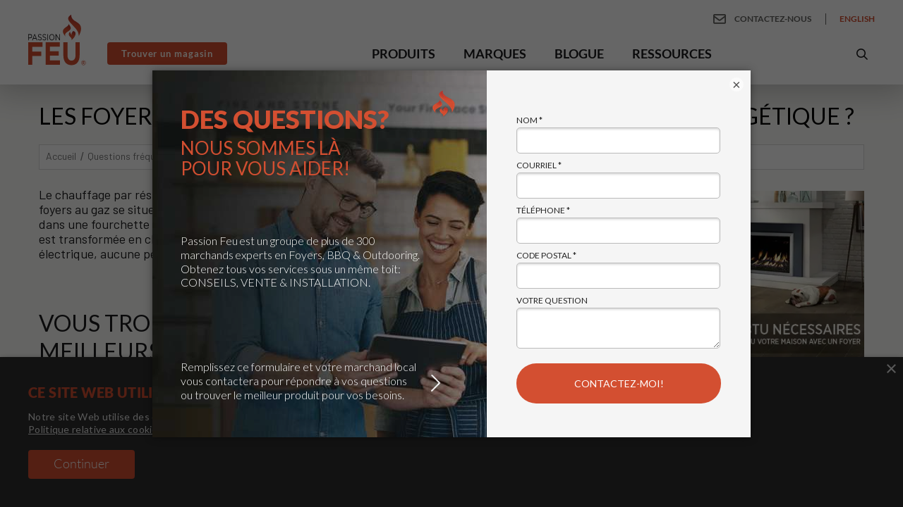

--- FILE ---
content_type: text/html; charset=UTF-8
request_url: https://passionfeu.com/faq/les-foyers-electriques-sont-ils-efficaces-sur-le-plan-energetique-2/
body_size: 27685
content:
<!DOCTYPE html>
<!--[if lt IE 7 ]><html class="no-js ie ie6" lang="fr-FR"> <![endif]-->
<!--[if IE 7 ]><html class="no-js ie ie7" lang="fr-FR"> <![endif]-->
<!--[if IE 8 ]><html class="no-js ie ie8" lang="fr-FR"> <![endif]-->
<!--[if IE 9 ]><html class="no-js ie ie9" lang="fr-FR"> <![endif]-->
<!--[if (gt IE 9)|!(IE)]><!-->
<html class="no-js" lang="fr-FR"> <!--<![endif]-->

<head>
	<meta charset="UTF-8" />
<script type="text/javascript">
/* <![CDATA[ */
var gform;gform||(document.addEventListener("gform_main_scripts_loaded",function(){gform.scriptsLoaded=!0}),document.addEventListener("gform/theme/scripts_loaded",function(){gform.themeScriptsLoaded=!0}),window.addEventListener("DOMContentLoaded",function(){gform.domLoaded=!0}),gform={domLoaded:!1,scriptsLoaded:!1,themeScriptsLoaded:!1,isFormEditor:()=>"function"==typeof InitializeEditor,callIfLoaded:function(o){return!(!gform.domLoaded||!gform.scriptsLoaded||!gform.themeScriptsLoaded&&!gform.isFormEditor()||(gform.isFormEditor()&&console.warn("The use of gform.initializeOnLoaded() is deprecated in the form editor context and will be removed in Gravity Forms 3.1."),o(),0))},initializeOnLoaded:function(o){gform.callIfLoaded(o)||(document.addEventListener("gform_main_scripts_loaded",()=>{gform.scriptsLoaded=!0,gform.callIfLoaded(o)}),document.addEventListener("gform/theme/scripts_loaded",()=>{gform.themeScriptsLoaded=!0,gform.callIfLoaded(o)}),window.addEventListener("DOMContentLoaded",()=>{gform.domLoaded=!0,gform.callIfLoaded(o)}))},hooks:{action:{},filter:{}},addAction:function(o,r,e,t){gform.addHook("action",o,r,e,t)},addFilter:function(o,r,e,t){gform.addHook("filter",o,r,e,t)},doAction:function(o){gform.doHook("action",o,arguments)},applyFilters:function(o){return gform.doHook("filter",o,arguments)},removeAction:function(o,r){gform.removeHook("action",o,r)},removeFilter:function(o,r,e){gform.removeHook("filter",o,r,e)},addHook:function(o,r,e,t,n){null==gform.hooks[o][r]&&(gform.hooks[o][r]=[]);var d=gform.hooks[o][r];null==n&&(n=r+"_"+d.length),gform.hooks[o][r].push({tag:n,callable:e,priority:t=null==t?10:t})},doHook:function(r,o,e){var t;if(e=Array.prototype.slice.call(e,1),null!=gform.hooks[r][o]&&((o=gform.hooks[r][o]).sort(function(o,r){return o.priority-r.priority}),o.forEach(function(o){"function"!=typeof(t=o.callable)&&(t=window[t]),"action"==r?t.apply(null,e):e[0]=t.apply(null,e)})),"filter"==r)return e[0]},removeHook:function(o,r,t,n){var e;null!=gform.hooks[o][r]&&(e=(e=gform.hooks[o][r]).filter(function(o,r,e){return!!(null!=n&&n!=o.tag||null!=t&&t!=o.priority)}),gform.hooks[o][r]=e)}});
/* ]]> */
</script>

	<title>Les foyers électriques sont-ils efficaces sur le plan énergétique ? - Passion Feu®</title>

	<!-- <meta name="google-adsense-account" content="ca-pub-9015953552769364"> -->
	<meta name="google-adsense-account" content="ca-pub-8066678186353860">
	<meta name="p:domain_verify" content="ff89e0d7dcda4a90a9258fe177399cf9" />

	<!--[if IE]><meta http-equiv="X-UA-Compatible" content="IE=edge"><![endif]-->
	<meta name="viewport" content="width=device-width, initial-scale=1.0">

	<meta name="referrer" content="origin">
	<link rel="profile" href="//gmpg.org/xfn/11" />

	<link rel="apple-touch-icon" sizes="180x180" href="/apple-touch-icon.png">
	<link rel="icon" type="image/png" sizes="32x32" href="/favicon-32x32.png">
	<link rel="icon" type="image/png" sizes="16x16" href="/favicon-16x16.png">
	<link rel="manifest" href="/site.webmanifest">
	<link rel="mask-icon" href="/safari-pinned-tab.svg" color="#d24d30">
	<meta name="apple-mobile-web-app-title" content="Shop We Love Fire">
	<meta name="application-name" content="Shop We Love Fire">
	<meta name="msapplication-TileColor" content="#d24d30">
	<meta name="theme-color" content="#1a1a1c">

	<link rel="pingback" href="https://passionfeu.com/xmlrpc.php" />

	<link rel="alternate" type="application/rss+xml" title="Passion Feu®" href="https://passionfeu.com/feed/" />
	<link rel="alternate" type="application/atom+xml" title="Passion Feu®" href="https://passionfeu.com/feed/atom/" />

			<link rel="stylesheet" type="text/css" media="all" href="https://passionfeu.com/wp-content/themes/theme52423/bootstrap/css/bootstrap.css" />
		<link rel="stylesheet" type="text/css" media="all" href="https://passionfeu.com/wp-content/themes/theme52423/bootstrap/css/responsive.css" />
		<link rel="stylesheet" type="text/css" media="all" href="https://passionfeu.com/wp-content/themes/CherryFramework/css/camera.css" />
		<link rel="stylesheet" type="text/css" media="all" href="https://passionfeu.com/wp-content/themes/theme52423/style.css" />
	
	
	<!-- Cookie Consent Banner (Canada, California, Colorado and Virginia) -->
	<!-- <script type="text/javascript" charset="UTF-8" src="//cdn.cookie-script.com/s/2bd8de63847e57ed0fa6a1ca88da52bb.js"></script> -->
	<script type="text/javascript" charset="UTF-8" src="//geo.cookie-script.com/s/2bd8de63847e57ed0fa6a1ca88da52bb.js?country=ca&state=ca-co-va"></script>

	<!-- Cookie Consent Banner (USA) -->
	<!-- <script type="text/javascript" charset="UTF-8" src="//cdn.cookie-script.com/s/416722bcf7506d4b247bfffa84c47645.js"></script> -->
	<script type="text/javascript" charset="UTF-8" src="//geo.cookie-script.com/s/416722bcf7506d4b247bfffa84c47645.js?country=us"></script>

	<!-- Cookie Consent Banner (Europe and other countries) -->
	<script type="text/javascript" charset="UTF-8" src="//cdn.cookie-script.com/s/43cfe8c5b97a6da5d85bc9d063bb8095.js"></script>

	
<!-- Google Tag Manager -->
<script>(function(w,d,s,l,i){w[l]=w[l]||[];w[l].push({'gtm.start':
new Date().getTime(),event:'gtm.js'});var f=d.getElementsByTagName(s)[0],
j=d.createElement(s),dl=l!='dataLayer'?'&l='+l:'';j.async=true;j.src=
'https://www.googletagmanager.com/gtm.js?id='+i+dl;f.parentNode.insertBefore(j,f);
})(window,document,'script','dataLayer','GTM-KWCPXZK');</script>
<!-- End Google Tag Manager -->
	<meta name='robots' content='index, follow, max-image-preview:large, max-snippet:-1, max-video-preview:-1' />
	<style>img:is([sizes="auto" i], [sizes^="auto," i]) { contain-intrinsic-size: 3000px 1500px }</style>
	<link rel="alternate" hreflang="en" href="https://welovefire.com/faq/electric/are-electric-fireplaces-really-energy-efficient/" />
<link rel="alternate" hreflang="fr" href="https://passionfeu.com/faq/les-foyers-electriques-sont-ils-efficaces-sur-le-plan-energetique-2/" />
<link rel="alternate" hreflang="x-default" href="https://welovefire.com/faq/electric/are-electric-fireplaces-really-energy-efficient/" />

	<!-- This site is optimized with the Yoast SEO Premium plugin v25.0 (Yoast SEO v25.0) - https://yoast.com/wordpress/plugins/seo/ -->
	<meta name="description" content="Le chauffage par résistance électrique est considéré comme efficace à 100 %. En revanche, les foyers au gaz se situent dans une fourchette de 70 % à 80 %," />
	<link rel="canonical" href="https://passionfeu.com/faq/les-foyers-electriques-sont-ils-efficaces-sur-le-plan-energetique-2/" />
	<meta property="og:locale" content="fr_FR" />
	<meta property="og:type" content="article" />
	<meta property="og:title" content="Les foyers électriques sont-ils efficaces sur le plan énergétique ?" />
	<meta property="og:description" content="Le chauffage par résistance électrique est considéré comme efficace à 100 %. En revanche, les foyers au gaz se situent dans une fourchette de 70 % à 80 %," />
	<meta property="og:url" content="https://passionfeu.com/faq/les-foyers-electriques-sont-ils-efficaces-sur-le-plan-energetique-2/" />
	<meta property="og:site_name" content="Passion Feu®" />
	<meta property="article:publisher" content="https://www.facebook.com/WeLoveFire" />
	<meta property="article:published_time" content="2022-08-25T13:56:04+00:00" />
	<meta property="article:modified_time" content="2022-08-25T13:58:31+00:00" />
	<meta property="og:image" content="https://passionfeu.com/wp-content/uploads/2011/09/Left_Tinted_Mirrored_Logs_Modern.jpg" />
	<meta property="og:image:width" content="1000" />
	<meta property="og:image:height" content="750" />
	<meta property="og:image:type" content="image/jpeg" />
	<meta name="author" content="Joseph Bodden" />
	<meta name="twitter:card" content="summary_large_image" />
	<meta name="twitter:creator" content="@WeLoveFireplace" />
	<meta name="twitter:site" content="@WeLoveFireplace" />
	<meta name="twitter:label1" content="Écrit par" />
	<meta name="twitter:data1" content="Joseph Bodden" />
	<meta name="twitter:label2" content="Durée de lecture estimée" />
	<meta name="twitter:data2" content="1 minute" />
	<script type="application/ld+json" class="yoast-schema-graph">{"@context":"https://schema.org","@graph":[{"@type":"Article","@id":"https://passionfeu.com/faq/les-foyers-electriques-sont-ils-efficaces-sur-le-plan-energetique-2/#article","isPartOf":{"@id":"https://passionfeu.com/faq/les-foyers-electriques-sont-ils-efficaces-sur-le-plan-energetique-2/"},"author":{"name":"Joseph Bodden","@id":"https://welovefire.com/#/schema/person/280477fff1e4ae7743ba41e9a6438c9a"},"headline":"Les foyers électriques sont-ils efficaces sur le plan énergétique ?","datePublished":"2022-08-25T13:56:04+00:00","dateModified":"2022-08-25T13:58:31+00:00","mainEntityOfPage":{"@id":"https://passionfeu.com/faq/les-foyers-electriques-sont-ils-efficaces-sur-le-plan-energetique-2/"},"wordCount":83,"commentCount":0,"publisher":{"@id":"https://welovefire.com/#organization"},"articleSection":["Électriques","Questions fréquemment posées"],"inLanguage":"fr-FR","potentialAction":[{"@type":"CommentAction","name":"Comment","target":["https://passionfeu.com/faq/les-foyers-electriques-sont-ils-efficaces-sur-le-plan-energetique-2/#respond"]}]},{"@type":"WebPage","@id":"https://passionfeu.com/faq/les-foyers-electriques-sont-ils-efficaces-sur-le-plan-energetique-2/","url":"https://passionfeu.com/faq/les-foyers-electriques-sont-ils-efficaces-sur-le-plan-energetique-2/","name":"Les foyers électriques sont-ils efficaces sur le plan énergétique ? - Passion Feu®","isPartOf":{"@id":"https://welovefire.com/#website"},"datePublished":"2022-08-25T13:56:04+00:00","dateModified":"2022-08-25T13:58:31+00:00","description":"Le chauffage par résistance électrique est considéré comme efficace à 100 %. En revanche, les foyers au gaz se situent dans une fourchette de 70 % à 80 %,","breadcrumb":{"@id":"https://passionfeu.com/faq/les-foyers-electriques-sont-ils-efficaces-sur-le-plan-energetique-2/#breadcrumb"},"inLanguage":"fr-FR","potentialAction":[{"@type":"ReadAction","target":["https://passionfeu.com/faq/les-foyers-electriques-sont-ils-efficaces-sur-le-plan-energetique-2/"]}]},{"@type":"BreadcrumbList","@id":"https://passionfeu.com/faq/les-foyers-electriques-sont-ils-efficaces-sur-le-plan-energetique-2/#breadcrumb","itemListElement":[{"@type":"ListItem","position":1,"name":"Home","item":"https://passionfeu.com/"},{"@type":"ListItem","position":2,"name":"Des articles, nouvelles et conseils utiles","item":"https://passionfeu.com/articles/"},{"@type":"ListItem","position":3,"name":"Les foyers électriques sont-ils efficaces sur le plan énergétique ?"}]},{"@type":"WebSite","@id":"https://welovefire.com/#website","url":"https://welovefire.com/","name":"We Love Fire","description":"","publisher":{"@id":"https://welovefire.com/#organization"},"potentialAction":[{"@type":"SearchAction","target":{"@type":"EntryPoint","urlTemplate":"https://welovefire.com/?s={search_term_string}"},"query-input":{"@type":"PropertyValueSpecification","valueRequired":true,"valueName":"search_term_string"}}],"inLanguage":"fr-FR"},{"@type":"Organization","@id":"https://welovefire.com/#organization","name":"We Love Fire","url":"https://welovefire.com/","logo":{"@type":"ImageObject","inLanguage":"fr-FR","@id":"https://welovefire.com/#/schema/logo/image/","url":"https://welovefire.com/wp-content/uploads/2019/09/FIRElogoEN.png","contentUrl":"https://welovefire.com/wp-content/uploads/2019/09/FIRElogoEN.png","width":1170,"height":932,"caption":"We Love Fire"},"image":{"@id":"https://welovefire.com/#/schema/logo/image/"},"sameAs":["https://www.facebook.com/WeLoveFire","https://x.com/WeLoveFireplace","https://www.pinterest.com/welovefireubg"]},{"@type":"Person","@id":"https://welovefire.com/#/schema/person/280477fff1e4ae7743ba41e9a6438c9a","name":"Joseph Bodden","image":{"@type":"ImageObject","inLanguage":"fr-FR","@id":"https://welovefire.com/#/schema/person/image/","url":"https://passionfeu.com/wp-content/uploads/2019/01/joe.bodden-96x96.jpg","contentUrl":"https://passionfeu.com/wp-content/uploads/2019/01/joe.bodden-96x96.jpg","caption":"Joseph Bodden"},"description":"Joseph Bodden is a Wisconsin native and is semi-retired after 40+ years in marketing, sales and technical customer service work. Over 28 of those years have been in the fireplace industry, many as the Hearth Division Manager in an organization that operates two retail shops. During that time, Bodden was certified by the National Fireplace Institute in wood &amp; gas technologies. He was also selected several times by Hearth &amp; Home magazine as a judge for the annual VESTA awards that recognize manufacturers creativity and innovation in product design and technology. One thing that Joe particularly finds fulfilling is explaining fairly complex subjects to fireplace customers and steering them to specific products that will satisfy their objectives. There’s nothing like unsolicited positive feedback from a happy customer! Bodden lives in the scenic driftless region in southwest Wisconsin with his bride of 49 years. He enjoys the outdoors, playing guitar and spending time with their grandson and five granddaughters.","url":"https://passionfeu.com/author/jbodden/"}]}</script>
	<!-- / Yoast SEO Premium plugin. -->


<link rel='dns-prefetch' href='//welovefire.com' />
<link rel='dns-prefetch' href='//fonts.googleapis.com' />
<link rel='dns-prefetch' href='//netdna.bootstrapcdn.com' />
<script type="text/javascript">
/* <![CDATA[ */
window._wpemojiSettings = {"baseUrl":"https:\/\/s.w.org\/images\/core\/emoji\/16.0.1\/72x72\/","ext":".png","svgUrl":"https:\/\/s.w.org\/images\/core\/emoji\/16.0.1\/svg\/","svgExt":".svg","source":{"concatemoji":"https:\/\/passionfeu.com\/wp-includes\/js\/wp-emoji-release.min.js?ver=d1f6741beecd55a6ec7f0ee369607121"}};
/*! This file is auto-generated */
!function(s,n){var o,i,e;function c(e){try{var t={supportTests:e,timestamp:(new Date).valueOf()};sessionStorage.setItem(o,JSON.stringify(t))}catch(e){}}function p(e,t,n){e.clearRect(0,0,e.canvas.width,e.canvas.height),e.fillText(t,0,0);var t=new Uint32Array(e.getImageData(0,0,e.canvas.width,e.canvas.height).data),a=(e.clearRect(0,0,e.canvas.width,e.canvas.height),e.fillText(n,0,0),new Uint32Array(e.getImageData(0,0,e.canvas.width,e.canvas.height).data));return t.every(function(e,t){return e===a[t]})}function u(e,t){e.clearRect(0,0,e.canvas.width,e.canvas.height),e.fillText(t,0,0);for(var n=e.getImageData(16,16,1,1),a=0;a<n.data.length;a++)if(0!==n.data[a])return!1;return!0}function f(e,t,n,a){switch(t){case"flag":return n(e,"\ud83c\udff3\ufe0f\u200d\u26a7\ufe0f","\ud83c\udff3\ufe0f\u200b\u26a7\ufe0f")?!1:!n(e,"\ud83c\udde8\ud83c\uddf6","\ud83c\udde8\u200b\ud83c\uddf6")&&!n(e,"\ud83c\udff4\udb40\udc67\udb40\udc62\udb40\udc65\udb40\udc6e\udb40\udc67\udb40\udc7f","\ud83c\udff4\u200b\udb40\udc67\u200b\udb40\udc62\u200b\udb40\udc65\u200b\udb40\udc6e\u200b\udb40\udc67\u200b\udb40\udc7f");case"emoji":return!a(e,"\ud83e\udedf")}return!1}function g(e,t,n,a){var r="undefined"!=typeof WorkerGlobalScope&&self instanceof WorkerGlobalScope?new OffscreenCanvas(300,150):s.createElement("canvas"),o=r.getContext("2d",{willReadFrequently:!0}),i=(o.textBaseline="top",o.font="600 32px Arial",{});return e.forEach(function(e){i[e]=t(o,e,n,a)}),i}function t(e){var t=s.createElement("script");t.src=e,t.defer=!0,s.head.appendChild(t)}"undefined"!=typeof Promise&&(o="wpEmojiSettingsSupports",i=["flag","emoji"],n.supports={everything:!0,everythingExceptFlag:!0},e=new Promise(function(e){s.addEventListener("DOMContentLoaded",e,{once:!0})}),new Promise(function(t){var n=function(){try{var e=JSON.parse(sessionStorage.getItem(o));if("object"==typeof e&&"number"==typeof e.timestamp&&(new Date).valueOf()<e.timestamp+604800&&"object"==typeof e.supportTests)return e.supportTests}catch(e){}return null}();if(!n){if("undefined"!=typeof Worker&&"undefined"!=typeof OffscreenCanvas&&"undefined"!=typeof URL&&URL.createObjectURL&&"undefined"!=typeof Blob)try{var e="postMessage("+g.toString()+"("+[JSON.stringify(i),f.toString(),p.toString(),u.toString()].join(",")+"));",a=new Blob([e],{type:"text/javascript"}),r=new Worker(URL.createObjectURL(a),{name:"wpTestEmojiSupports"});return void(r.onmessage=function(e){c(n=e.data),r.terminate(),t(n)})}catch(e){}c(n=g(i,f,p,u))}t(n)}).then(function(e){for(var t in e)n.supports[t]=e[t],n.supports.everything=n.supports.everything&&n.supports[t],"flag"!==t&&(n.supports.everythingExceptFlag=n.supports.everythingExceptFlag&&n.supports[t]);n.supports.everythingExceptFlag=n.supports.everythingExceptFlag&&!n.supports.flag,n.DOMReady=!1,n.readyCallback=function(){n.DOMReady=!0}}).then(function(){return e}).then(function(){var e;n.supports.everything||(n.readyCallback(),(e=n.source||{}).concatemoji?t(e.concatemoji):e.wpemoji&&e.twemoji&&(t(e.twemoji),t(e.wpemoji)))}))}((window,document),window._wpemojiSettings);
/* ]]> */
</script>
<style id='wp-emoji-styles-inline-css' type='text/css'>

	img.wp-smiley, img.emoji {
		display: inline !important;
		border: none !important;
		box-shadow: none !important;
		height: 1em !important;
		width: 1em !important;
		margin: 0 0.07em !important;
		vertical-align: -0.1em !important;
		background: none !important;
		padding: 0 !important;
	}
</style>
<link rel='stylesheet' id='wp-block-library-css' href='https://passionfeu.com/wp-includes/css/dist/block-library/style.min.css?ver=d1f6741beecd55a6ec7f0ee369607121' type='text/css' media='all' />
<style id='classic-theme-styles-inline-css' type='text/css'>
/*! This file is auto-generated */
.wp-block-button__link{color:#fff;background-color:#32373c;border-radius:9999px;box-shadow:none;text-decoration:none;padding:calc(.667em + 2px) calc(1.333em + 2px);font-size:1.125em}.wp-block-file__button{background:#32373c;color:#fff;text-decoration:none}
</style>
<link rel='stylesheet' id='mpp_gutenberg-css' href='https://passionfeu.com/wp-content/plugins/metronet-profile-picture/dist/blocks.style.build.css?ver=2.6.3' type='text/css' media='all' />
<style id='global-styles-inline-css' type='text/css'>
:root{--wp--preset--aspect-ratio--square: 1;--wp--preset--aspect-ratio--4-3: 4/3;--wp--preset--aspect-ratio--3-4: 3/4;--wp--preset--aspect-ratio--3-2: 3/2;--wp--preset--aspect-ratio--2-3: 2/3;--wp--preset--aspect-ratio--16-9: 16/9;--wp--preset--aspect-ratio--9-16: 9/16;--wp--preset--color--black: #000000;--wp--preset--color--cyan-bluish-gray: #abb8c3;--wp--preset--color--white: #ffffff;--wp--preset--color--pale-pink: #f78da7;--wp--preset--color--vivid-red: #cf2e2e;--wp--preset--color--luminous-vivid-orange: #ff6900;--wp--preset--color--luminous-vivid-amber: #fcb900;--wp--preset--color--light-green-cyan: #7bdcb5;--wp--preset--color--vivid-green-cyan: #00d084;--wp--preset--color--pale-cyan-blue: #8ed1fc;--wp--preset--color--vivid-cyan-blue: #0693e3;--wp--preset--color--vivid-purple: #9b51e0;--wp--preset--gradient--vivid-cyan-blue-to-vivid-purple: linear-gradient(135deg,rgba(6,147,227,1) 0%,rgb(155,81,224) 100%);--wp--preset--gradient--light-green-cyan-to-vivid-green-cyan: linear-gradient(135deg,rgb(122,220,180) 0%,rgb(0,208,130) 100%);--wp--preset--gradient--luminous-vivid-amber-to-luminous-vivid-orange: linear-gradient(135deg,rgba(252,185,0,1) 0%,rgba(255,105,0,1) 100%);--wp--preset--gradient--luminous-vivid-orange-to-vivid-red: linear-gradient(135deg,rgba(255,105,0,1) 0%,rgb(207,46,46) 100%);--wp--preset--gradient--very-light-gray-to-cyan-bluish-gray: linear-gradient(135deg,rgb(238,238,238) 0%,rgb(169,184,195) 100%);--wp--preset--gradient--cool-to-warm-spectrum: linear-gradient(135deg,rgb(74,234,220) 0%,rgb(151,120,209) 20%,rgb(207,42,186) 40%,rgb(238,44,130) 60%,rgb(251,105,98) 80%,rgb(254,248,76) 100%);--wp--preset--gradient--blush-light-purple: linear-gradient(135deg,rgb(255,206,236) 0%,rgb(152,150,240) 100%);--wp--preset--gradient--blush-bordeaux: linear-gradient(135deg,rgb(254,205,165) 0%,rgb(254,45,45) 50%,rgb(107,0,62) 100%);--wp--preset--gradient--luminous-dusk: linear-gradient(135deg,rgb(255,203,112) 0%,rgb(199,81,192) 50%,rgb(65,88,208) 100%);--wp--preset--gradient--pale-ocean: linear-gradient(135deg,rgb(255,245,203) 0%,rgb(182,227,212) 50%,rgb(51,167,181) 100%);--wp--preset--gradient--electric-grass: linear-gradient(135deg,rgb(202,248,128) 0%,rgb(113,206,126) 100%);--wp--preset--gradient--midnight: linear-gradient(135deg,rgb(2,3,129) 0%,rgb(40,116,252) 100%);--wp--preset--font-size--small: 13px;--wp--preset--font-size--medium: 20px;--wp--preset--font-size--large: 36px;--wp--preset--font-size--x-large: 42px;--wp--preset--spacing--20: 0.44rem;--wp--preset--spacing--30: 0.67rem;--wp--preset--spacing--40: 1rem;--wp--preset--spacing--50: 1.5rem;--wp--preset--spacing--60: 2.25rem;--wp--preset--spacing--70: 3.38rem;--wp--preset--spacing--80: 5.06rem;--wp--preset--shadow--natural: 6px 6px 9px rgba(0, 0, 0, 0.2);--wp--preset--shadow--deep: 12px 12px 50px rgba(0, 0, 0, 0.4);--wp--preset--shadow--sharp: 6px 6px 0px rgba(0, 0, 0, 0.2);--wp--preset--shadow--outlined: 6px 6px 0px -3px rgba(255, 255, 255, 1), 6px 6px rgba(0, 0, 0, 1);--wp--preset--shadow--crisp: 6px 6px 0px rgba(0, 0, 0, 1);}:where(.is-layout-flex){gap: 0.5em;}:where(.is-layout-grid){gap: 0.5em;}body .is-layout-flex{display: flex;}.is-layout-flex{flex-wrap: wrap;align-items: center;}.is-layout-flex > :is(*, div){margin: 0;}body .is-layout-grid{display: grid;}.is-layout-grid > :is(*, div){margin: 0;}:where(.wp-block-columns.is-layout-flex){gap: 2em;}:where(.wp-block-columns.is-layout-grid){gap: 2em;}:where(.wp-block-post-template.is-layout-flex){gap: 1.25em;}:where(.wp-block-post-template.is-layout-grid){gap: 1.25em;}.has-black-color{color: var(--wp--preset--color--black) !important;}.has-cyan-bluish-gray-color{color: var(--wp--preset--color--cyan-bluish-gray) !important;}.has-white-color{color: var(--wp--preset--color--white) !important;}.has-pale-pink-color{color: var(--wp--preset--color--pale-pink) !important;}.has-vivid-red-color{color: var(--wp--preset--color--vivid-red) !important;}.has-luminous-vivid-orange-color{color: var(--wp--preset--color--luminous-vivid-orange) !important;}.has-luminous-vivid-amber-color{color: var(--wp--preset--color--luminous-vivid-amber) !important;}.has-light-green-cyan-color{color: var(--wp--preset--color--light-green-cyan) !important;}.has-vivid-green-cyan-color{color: var(--wp--preset--color--vivid-green-cyan) !important;}.has-pale-cyan-blue-color{color: var(--wp--preset--color--pale-cyan-blue) !important;}.has-vivid-cyan-blue-color{color: var(--wp--preset--color--vivid-cyan-blue) !important;}.has-vivid-purple-color{color: var(--wp--preset--color--vivid-purple) !important;}.has-black-background-color{background-color: var(--wp--preset--color--black) !important;}.has-cyan-bluish-gray-background-color{background-color: var(--wp--preset--color--cyan-bluish-gray) !important;}.has-white-background-color{background-color: var(--wp--preset--color--white) !important;}.has-pale-pink-background-color{background-color: var(--wp--preset--color--pale-pink) !important;}.has-vivid-red-background-color{background-color: var(--wp--preset--color--vivid-red) !important;}.has-luminous-vivid-orange-background-color{background-color: var(--wp--preset--color--luminous-vivid-orange) !important;}.has-luminous-vivid-amber-background-color{background-color: var(--wp--preset--color--luminous-vivid-amber) !important;}.has-light-green-cyan-background-color{background-color: var(--wp--preset--color--light-green-cyan) !important;}.has-vivid-green-cyan-background-color{background-color: var(--wp--preset--color--vivid-green-cyan) !important;}.has-pale-cyan-blue-background-color{background-color: var(--wp--preset--color--pale-cyan-blue) !important;}.has-vivid-cyan-blue-background-color{background-color: var(--wp--preset--color--vivid-cyan-blue) !important;}.has-vivid-purple-background-color{background-color: var(--wp--preset--color--vivid-purple) !important;}.has-black-border-color{border-color: var(--wp--preset--color--black) !important;}.has-cyan-bluish-gray-border-color{border-color: var(--wp--preset--color--cyan-bluish-gray) !important;}.has-white-border-color{border-color: var(--wp--preset--color--white) !important;}.has-pale-pink-border-color{border-color: var(--wp--preset--color--pale-pink) !important;}.has-vivid-red-border-color{border-color: var(--wp--preset--color--vivid-red) !important;}.has-luminous-vivid-orange-border-color{border-color: var(--wp--preset--color--luminous-vivid-orange) !important;}.has-luminous-vivid-amber-border-color{border-color: var(--wp--preset--color--luminous-vivid-amber) !important;}.has-light-green-cyan-border-color{border-color: var(--wp--preset--color--light-green-cyan) !important;}.has-vivid-green-cyan-border-color{border-color: var(--wp--preset--color--vivid-green-cyan) !important;}.has-pale-cyan-blue-border-color{border-color: var(--wp--preset--color--pale-cyan-blue) !important;}.has-vivid-cyan-blue-border-color{border-color: var(--wp--preset--color--vivid-cyan-blue) !important;}.has-vivid-purple-border-color{border-color: var(--wp--preset--color--vivid-purple) !important;}.has-vivid-cyan-blue-to-vivid-purple-gradient-background{background: var(--wp--preset--gradient--vivid-cyan-blue-to-vivid-purple) !important;}.has-light-green-cyan-to-vivid-green-cyan-gradient-background{background: var(--wp--preset--gradient--light-green-cyan-to-vivid-green-cyan) !important;}.has-luminous-vivid-amber-to-luminous-vivid-orange-gradient-background{background: var(--wp--preset--gradient--luminous-vivid-amber-to-luminous-vivid-orange) !important;}.has-luminous-vivid-orange-to-vivid-red-gradient-background{background: var(--wp--preset--gradient--luminous-vivid-orange-to-vivid-red) !important;}.has-very-light-gray-to-cyan-bluish-gray-gradient-background{background: var(--wp--preset--gradient--very-light-gray-to-cyan-bluish-gray) !important;}.has-cool-to-warm-spectrum-gradient-background{background: var(--wp--preset--gradient--cool-to-warm-spectrum) !important;}.has-blush-light-purple-gradient-background{background: var(--wp--preset--gradient--blush-light-purple) !important;}.has-blush-bordeaux-gradient-background{background: var(--wp--preset--gradient--blush-bordeaux) !important;}.has-luminous-dusk-gradient-background{background: var(--wp--preset--gradient--luminous-dusk) !important;}.has-pale-ocean-gradient-background{background: var(--wp--preset--gradient--pale-ocean) !important;}.has-electric-grass-gradient-background{background: var(--wp--preset--gradient--electric-grass) !important;}.has-midnight-gradient-background{background: var(--wp--preset--gradient--midnight) !important;}.has-small-font-size{font-size: var(--wp--preset--font-size--small) !important;}.has-medium-font-size{font-size: var(--wp--preset--font-size--medium) !important;}.has-large-font-size{font-size: var(--wp--preset--font-size--large) !important;}.has-x-large-font-size{font-size: var(--wp--preset--font-size--x-large) !important;}
:where(.wp-block-post-template.is-layout-flex){gap: 1.25em;}:where(.wp-block-post-template.is-layout-grid){gap: 1.25em;}
:where(.wp-block-columns.is-layout-flex){gap: 2em;}:where(.wp-block-columns.is-layout-grid){gap: 2em;}
:root :where(.wp-block-pullquote){font-size: 1.5em;line-height: 1.6;}
</style>
<link rel='stylesheet' id='wpml-legacy-horizontal-list-0-css' href='https://passionfeu.com/wp-content/plugins/sitepress-multilingual-cms/templates/language-switchers/legacy-list-horizontal/style.min.css?ver=1' type='text/css' media='all' />
<link rel='stylesheet' id='wpml-menu-item-0-css' href='https://passionfeu.com/wp-content/plugins/sitepress-multilingual-cms/templates/language-switchers/menu-item/style.min.css?ver=1' type='text/css' media='all' />
<link rel='stylesheet' id='wlfblog-google-fonts-css' href='https://fonts.googleapis.com/css2?family=Barlow:wght@400;500;600;700&#038;family=Lato:ital,wght@0,400;0,700;0,900;1,400;1,700;1,900&#038;display=swap' type='text/css' media='all' />
<link rel='stylesheet' id='theme52423-css' href='https://passionfeu.com/wp-content/themes/theme52423/main-style.min.css' type='text/css' media='all' />
<link rel='stylesheet' id='wlfblog-style-css' href='https://passionfeu.com/wp-content/themes/theme52423/style.css?ver=3.1.5' type='text/css' media='all' />
<link rel='stylesheet' id='wlfblog-styles-css' href='https://passionfeu.com/wp-content/themes/theme52423/assets/css/styles.min.css?ver=1.3.0' type='text/css' media='all' />
<link rel='stylesheet' id='wlfblog-custom-css' href='https://passionfeu.com/wp-content/themes/theme52423/assets/css/custom.min.css?ver=1.1.0' type='text/css' media='all' />
<link rel='stylesheet' id='font-awesome-css' href='//netdna.bootstrapcdn.com/font-awesome/3.2.1/css/font-awesome.css?ver=3.2.1' type='text/css' media='all' />
<link rel='stylesheet' id='magnific-popup-css' href='https://passionfeu.com/wp-content/themes/CherryFramework/css/magnific-popup.css?ver=0.9.3' type='text/css' media='all' />
<style id='akismet-widget-style-inline-css' type='text/css'>

			.a-stats {
				--akismet-color-mid-green: #357b49;
				--akismet-color-white: #fff;
				--akismet-color-light-grey: #f6f7f7;

				max-width: 350px;
				width: auto;
			}

			.a-stats * {
				all: unset;
				box-sizing: border-box;
			}

			.a-stats strong {
				font-weight: 600;
			}

			.a-stats a.a-stats__link,
			.a-stats a.a-stats__link:visited,
			.a-stats a.a-stats__link:active {
				background: var(--akismet-color-mid-green);
				border: none;
				box-shadow: none;
				border-radius: 8px;
				color: var(--akismet-color-white);
				cursor: pointer;
				display: block;
				font-family: -apple-system, BlinkMacSystemFont, 'Segoe UI', 'Roboto', 'Oxygen-Sans', 'Ubuntu', 'Cantarell', 'Helvetica Neue', sans-serif;
				font-weight: 500;
				padding: 12px;
				text-align: center;
				text-decoration: none;
				transition: all 0.2s ease;
			}

			/* Extra specificity to deal with TwentyTwentyOne focus style */
			.widget .a-stats a.a-stats__link:focus {
				background: var(--akismet-color-mid-green);
				color: var(--akismet-color-white);
				text-decoration: none;
			}

			.a-stats a.a-stats__link:hover {
				filter: brightness(110%);
				box-shadow: 0 4px 12px rgba(0, 0, 0, 0.06), 0 0 2px rgba(0, 0, 0, 0.16);
			}

			.a-stats .count {
				color: var(--akismet-color-white);
				display: block;
				font-size: 1.5em;
				line-height: 1.4;
				padding: 0 13px;
				white-space: nowrap;
			}
		
</style>
<link rel='stylesheet' id='options_typography_Lato-css' href='//fonts.googleapis.com/css?family=Lato&#038;subset=latin' type='text/css' media='all' />
<link rel='stylesheet' id='options_typography_Open+Sans+Condensed:300-css' href='//fonts.googleapis.com/css?family=Open+Sans+Condensed:300&#038;subset=latin' type='text/css' media='all' />
<script type="text/javascript" id="wpml-cookie-js-extra">
/* <![CDATA[ */
var wpml_cookies = {"wp-wpml_current_language":{"value":"fr","expires":1,"path":"\/"}};
var wpml_cookies = {"wp-wpml_current_language":{"value":"fr","expires":1,"path":"\/"}};
/* ]]> */
</script>
<script type="text/javascript" src="https://passionfeu.com/wp-content/plugins/sitepress-multilingual-cms/res/js/cookies/language-cookie.js?ver=474000" id="wpml-cookie-js" defer="defer" data-wp-strategy="defer"></script>
<script type="text/javascript" src="https://passionfeu.com/wp-includes/js/jquery/jquery.min.js?ver=3.7.1" id="jquery-core-js"></script>
<script type="text/javascript" src="https://passionfeu.com/wp-includes/js/jquery/jquery-migrate.min.js?ver=3.4.1" id="jquery-migrate-js"></script>
<script type="text/javascript" src="https://passionfeu.com/wp-content/themes/CherryFramework/js/modernizr.js?ver=2.0.6" id="modernizr-js"></script>
<script type="text/javascript" src="https://passionfeu.com/wp-content/themes/CherryFramework/js/jflickrfeed.js?ver=1.0" id="jflickrfeed-js"></script>
<script type="text/javascript" src="https://passionfeu.com/wp-content/themes/theme52423/js/custom.min.js?ver=1.2.0" id="custom-js"></script>
<script type="text/javascript" src="https://passionfeu.com/wp-content/themes/CherryFramework/bootstrap/js/bootstrap.min.js?ver=2.3.0" id="bootstrap-js"></script>
<script type="text/javascript" id="wpml-xdomain-data-js-extra">
/* <![CDATA[ */
var wpml_xdomain_data = {"css_selector":"wpml-ls-item","ajax_url":"https:\/\/passionfeu.com\/wp-admin\/admin-ajax.php","current_lang":"fr","_nonce":"8e72e7110b"};
/* ]]> */
</script>
<script type="text/javascript" src="https://passionfeu.com/wp-content/plugins/sitepress-multilingual-cms/res/js/xdomain-data.js?ver=474000" id="wpml-xdomain-data-js" defer="defer" data-wp-strategy="defer"></script>
<link rel="https://api.w.org/" href="https://passionfeu.com/wp-json/" /><link rel="alternate" title="JSON" type="application/json" href="https://passionfeu.com/wp-json/wp/v2/posts/41223" /><link rel="EditURI" type="application/rsd+xml" title="RSD" href="https://passionfeu.com/xmlrpc.php?rsd" />
<link rel='shortlink' href='https://passionfeu.com/?p=41223' />
<link rel="alternate" title="oEmbed (JSON)" type="application/json+oembed" href="https://passionfeu.com/wp-json/oembed/1.0/embed?url=https%3A%2F%2Fpassionfeu.com%2Ffaq%2Fles-foyers-electriques-sont-ils-efficaces-sur-le-plan-energetique-2%2F" />
<link rel="alternate" title="oEmbed (XML)" type="text/xml+oembed" href="https://passionfeu.com/wp-json/oembed/1.0/embed?url=https%3A%2F%2Fpassionfeu.com%2Ffaq%2Fles-foyers-electriques-sont-ils-efficaces-sur-le-plan-energetique-2%2F&#038;format=xml" />
<meta name="generator" content="WPML ver:4.7.4 stt:1,4;" />
<script>
 var system_folder = 'https://passionfeu.com/wp-content/themes/CherryFramework/admin/data_management/',
	 CHILD_URL ='https://passionfeu.com/wp-content/themes/theme52423',
	 PARENT_URL = 'https://passionfeu.com/wp-content/themes/CherryFramework', 
	 CURRENT_THEME = 'theme52423'</script>
<style type='text/css'>

</style>
<style type='text/css'>
h1 { font: normal 32px/40px Lato;  color:#000000; }
h2 { font: normal 32px/40px Lato;  color:; }
h3 { font: normal 22px/28px Lato;  color:; }
h4 { font: normal 14px/20px Lato;  color:#333333; }
h5 { font: normal 18px/26px Lato;  color:#000000; }
h6 { font: normal 12px/18px Lato;  color:#000000; }
body { font-weight: normal;}
.logo_h__txt, .logo_link { font: normal 51px/45px Lato;  color:#191919; }
.sf-menu > li > a { font: normal 19px/24px Open Sans Condensed;  color:#000000; }
.nav.footer-nav a { font: bold 14px/18px Lato;  color:#ffffff; }
</style>
<link rel="icon" href="https://passionfeu.com/wp-content/uploads/2017/02/welovefire.icon_.125x125.png" sizes="32x32" />
<link rel="icon" href="https://passionfeu.com/wp-content/uploads/2017/02/welovefire.icon_.125x125.png" sizes="192x192" />
<link rel="apple-touch-icon" href="https://passionfeu.com/wp-content/uploads/2017/02/welovefire.icon_.125x125.png" />
<meta name="msapplication-TileImage" content="https://passionfeu.com/wp-content/uploads/2017/02/welovefire.icon_.125x125.png" />
		<!--[if lt IE 9]>
		<div id="ie7-alert" style="width: 100%; text-align:center;">
			<img src="/wp-content/uploads/2017/10/oldbrowser.jpg" alt="Upgrade IE 8" width="640" height="344" border="0" usemap="#Map" />
			<map name="Map" id="Map"><area shape="rect" coords="496,201,604,329" href="http://www.microsoft.com/windows/internet-explorer/default.aspx" target="_blank" alt="Download Interent Explorer" /><area shape="rect" coords="380,201,488,329" href="http://www.apple.com/safari/download/" target="_blank" alt="Download Apple Safari" /><area shape="rect" coords="268,202,376,330" href="http://www.opera.com/download/" target="_blank" alt="Download Opera" /><area shape="rect" coords="155,202,263,330" href="http://www.mozilla.com/" target="_blank" alt="Download Firefox" /><area shape="rect" coords="35,201,143,329" href="http://www.google.com/chrome" target="_blank" alt="Download Google Chrome" />
			</map>
		</div>
	<![endif]-->
</head>

<body class="wp-singular post-template-default single single-post postid-41223 single-format-standard wp-theme-CherryFramework wp-child-theme-theme52423 cat-205-id cat-2-id">
		
<!-- Google Tag Manager (noscript) -->
<noscript><iframe src="https://www.googletagmanager.com/ns.html?id=GTM-KWCPXZK" height="0" width="0" style="display:none;visibility:hidden;"></iframe></noscript>
<!-- End Google Tag Manager (noscript) -->
	<div id="motopress-main" class="main-holder">
		<!--Begin #motopress-main-->




		<header class="header">

			<div class="logo-gradient-container">

				
					<svg>
						<defs>
							<linearGradient id="logo-header-fr-linear-gradient-1" x1="61.141" y1="31.711" x2="64.743" y2="21.459" gradientUnits="userSpaceOnUse">
								<stop offset="0.189" stop-color="#d24d30" />
								<stop offset="0.937" stop-color="#9b2226" />
							</linearGradient>
							<linearGradient id="logo-header-fr-linear-gradient-2" x1="53.76" y1="24.89" x2="58.907" y2="10.24" xlink:href="#logo-header-fr-linear-gradient-1" />
							<linearGradient id="logo-header-fr-linear-gradient-3" x1="64.243" y1="18.727" x2="71.269" y2="-1.269" xlink:href="#logo-header-fr-linear-gradient-1" />
						</defs>
					</svg>

				
			</div>




			<div class="header-top">

				<div class="header-top-left">
					<div class="left-container">
					</div>
				</div>

				<div class="header-top-middle">
					<div class="promo-container">
					</div>
				</div>

				<div class="header-top-right">
					<div class="right-container">
						<div class="menu-secondary-container">
							<ul>
								<li>
									<a href="/contactez-nous/" class="block-icon">
										<span class="icon">
											<span class="wlfblog-icon-email-1 icon"></span>
											<span class="wlfblog-icon-email-2 icon-on"></span>
										</span>
										Contactez-nous									</a>
								</li>
							</ul>
						</div>

						<div class="menu-language">
														<a href="https://welovefire.com/faq/electric/are-electric-fireplaces-really-energy-efficient/"><span>Switch to:</span> English</a>
						</div>
					</div>
				</div>

			</div>




			<div class="header-bottom">

				<div class="brand-container">

					<div class="logo-container">
						<a href="/" class="svg-container">

							
								<svg xmlns="http://www.w3.org/2000/svg" xmlns:xlink="http://www.w3.org/1999/xlink" width="82" height="73" viewBox="0 0 82 73">
									<g id="logo-header">
										<g id="logo-header-love">
											<path d="M2.564,34.145H.819v3.061H.009V28.531H2.7A2.539,2.539,0,0,1,5.385,31.3,2.671,2.671,0,0,1,2.564,34.145Zm.071-4.709H.819v3.817H2.594a1.834,1.834,0,0,0,1.97-1.921A1.75,1.75,0,0,0,2.635,29.436Z" fill="#1a1a1c" />
											<path d="M12.836,37.206h-.873l-.841-2.292H7.213l-.852,2.292H5.53L8.8,28.469h.76Zm-3.663-7.6L7.531,34.034H10.8Z" fill="#1a1a1c" />
											<path d="M16.684,32.4c1.6.421,2.339,1.127,2.339,2.466a2.336,2.336,0,0,1-2.452,2.466,3.841,3.841,0,0,1-2.935-1.388l.5-.719A3.15,3.15,0,0,0,16.6,36.45a1.466,1.466,0,0,0,1.6-1.487c0-.818-.36-1.277-1.868-1.66-1.652-.435-2.411-1.079-2.411-2.516a2.288,2.288,0,0,1,2.36-2.38,3.376,3.376,0,0,1,2.524,1.066l-.472.756a2.858,2.858,0,0,0-2.073-.942A1.413,1.413,0,0,0,14.735,30.7C14.735,31.53,15.1,31.988,16.684,32.4Z" fill="#1a1a1c" />
											<path d="M23.15,32.4c1.6.421,2.34,1.127,2.34,2.466a2.337,2.337,0,0,1-2.453,2.466A3.837,3.837,0,0,1,20.1,35.942l.5-.719a3.15,3.15,0,0,0,2.462,1.227,1.466,1.466,0,0,0,1.6-1.487c0-.818-.359-1.277-1.868-1.66-1.651-.435-2.411-1.079-2.411-2.516a2.288,2.288,0,0,1,2.36-2.38,3.372,3.372,0,0,1,2.524,1.066l-.472.756a2.858,2.858,0,0,0-2.072-.942A1.414,1.414,0,0,0,21.2,30.7C21.2,31.53,21.57,31.988,23.15,32.4Z" fill="#1a1a1c" />
											<path d="M28.026,28.531v8.675h-.811V28.531Z" fill="#1a1a1c" />
											<path d="M33.465,37.354c-2.185,0-3.653-2.069-3.653-4.473s1.488-4.5,3.674-4.5,3.653,2.069,3.653,4.474S35.651,37.354,33.465,37.354Zm0-8.067c-1.641,0-2.811,1.587-2.811,3.57s1.19,3.593,2.832,3.593S36.3,34.864,36.3,32.881,35.107,29.287,33.465,29.287Z" fill="#1a1a1c" />
											<path d="M44.139,28.531h.79v8.675h-.647l-4.638-7.114v7.114h-.789V28.531h.759l4.525,6.952Z" fill="#1a1a1c" />
										</g>
										<g id="logo-header-fire">
											<path d="M0,40H20.183v6.4H5.831v6.811H18.479v6.4H5.831V72H0Z" fill="#d24d30" />
											<path d="M24.842,40H44.836v6.263h-14.2v6.491h12.5v6.263h-12.5v6.72H45.025V72H24.842Z" fill="#d24d30" />
											<path d="M49.8,58.285V40H55.63V58.1c0,5.212,2.157,7.909,5.717,7.909s5.718-2.606,5.718-7.68V40H72.9V58.057c0,9.691-4.506,14.446-11.626,14.446S49.8,67.7,49.8,58.285Z" fill="#d24d30" />
											<path d="M78.368,65.806a3.32,3.32,0,0,1,.891.119,3.264,3.264,0,0,1,.8.339,3.478,3.478,0,0,1,.677.525,3.256,3.256,0,0,1,.525.678,3.421,3.421,0,0,1,.337.8,3.347,3.347,0,0,1-.337,2.577,3.291,3.291,0,0,1-.525.675,3.478,3.478,0,0,1-.677.525,3.264,3.264,0,0,1-.8.339,3.384,3.384,0,0,1-1.779,0,3.259,3.259,0,0,1-.8-.339,3.425,3.425,0,0,1-1.2-1.2,3.286,3.286,0,0,1-.458-1.685,3.315,3.315,0,0,1,.458-1.693,3.356,3.356,0,0,1,.524-.678,3.413,3.413,0,0,1,.676-.525,3.259,3.259,0,0,1,.8-.339A3.293,3.293,0,0,1,78.368,65.806Zm0,6.285a2.937,2.937,0,0,0,.777-.1,2.867,2.867,0,0,0,.7-.294,2.884,2.884,0,0,0,1.037-1.048,3.023,3.023,0,0,0,.168-2.639,3,3,0,0,0-.619-.939,2.888,2.888,0,0,0-.923-.632,2.907,2.907,0,0,0-1.91-.126,2.819,2.819,0,0,0-1.271.756,2.927,2.927,0,0,0-.449.6,3.018,3.018,0,0,0-.286.708,3.081,3.081,0,0,0-.1.789,3.016,3.016,0,0,0,.387,1.486,2.767,2.767,0,0,0,.449.592,2.9,2.9,0,0,0,.582.456,2.8,2.8,0,0,0,.689.294A2.914,2.914,0,0,0,78.368,72.091Zm-.055-4.984a1.939,1.939,0,0,1,1.171.287.991.991,0,0,1,.378.844,1.141,1.141,0,0,1-.243.734,1.252,1.252,0,0,1-.729.411.654.654,0,0,1,.136.12.947.947,0,0,1,.107.16l1.045,1.53H79.5a.236.236,0,0,1-.22-.115l-.925-1.383a.3.3,0,0,0-.1-.092.387.387,0,0,0-.177-.031h-.362v1.621H77V67.107Zm-.073,1.942a1.072,1.072,0,0,0,.714-.185.68.68,0,0,0,.206-.534.931.931,0,0,0-.043-.3.455.455,0,0,0-.142-.21.655.655,0,0,0-.261-.124,1.632,1.632,0,0,0-.4-.041h-.6v1.392Z" fill="#d24d30" />
										</g>
										<g id="logo-header-icon">
											<path d="M63.222,23.917c7.7,1.411,2.285,10.33-2.094,12.976,2.43-4.181-7.655-5.577-1.769-12.008-.056,2.125,2.02,4.487,2.65,4.463C60.138,26,63.919,25.725,63.222,23.917Z" fill="url(#logo-header-fr-linear-gradient-1)" />
											<path d="M52.984,32.029C41.342,19.193,60.33,18.572,56.6,13.554,68.143,25.556,48.379,23.342,52.984,32.029Z" fill="url(#logo-header-fr-linear-gradient-2)" />
											<path d="M71.624,31.437C73.072,17.676,46.376,9.242,61.018.757,60.087,14.365,83.317,8.157,71.624,31.437Z" fill="url(#logo-header-fr-linear-gradient-3)" />
										</g>
									</g>
								</svg>

							
						</a>
					</div>

					<div class="store-info-container">
						<div class="button"><a href="/boutique-poele-foyers-bbq/" class="bg-orange"><span class="text">Trouver un magasin</span></a></div>
						<!-- <div class="button"><a href="https://boutique.passionfeu.ca/" class="bg-orange"><span class="text">Boutique en ligne</span></a></div> -->
					</div>

				</div>

				<div class="nav-container">

					<nav class="menu-primary-container">
	<ul>
		<li class="item-products">
			<a href="/produits/">Produits</a>
			<div class="sub-menu-container">
				<div class="sub-menu-wrapper">
					<ul class="sub-menu depth-1">
						<li>
							<a href="/produits/foyers/">
								<div class="image-container lazy-container"><img data-srcset="/wp-content/themes/theme52423/assets/images/navigation/stoves.jpg" alt="Foyers" /></div>
								<span>Foyers</span>
							</a>
							<ul class="sub-menu depth-2">
								<li><a href="/produits/foyers/gaz/">Foyers au gaz</a></li>
								<li><a href="/produits/foyers/bois/">Foyers au bois</a></li>
								<li><a href="/produits/foyers/electriques/">Foyers électriques</a></li>
								<li><a href="/produits/foyers/encastrable-au-gaz/">Encastrable au gaz</a></li>
								<li><a href="/produits/foyers/encastrables-au-bois/">Encastrables au bois</a></li>
								<li><a href="/produits/foyers/encastrable-aux-granules/">Encastrables aux granules</a></li>
								<li><a href="/produits/foyers/outils/">Outils pour foyers et poêles</a></li>
								<li><a href="/produits/foyers/poeles-au-gaz/">Poêles au gaz</a></li>
								<li><a href="/produits/foyers/poele-au-bois/">Poêles au bois</a></li>
								<li><a href="/produits/foyers/poeles-aux-granules/">Poêles à granules</a></li>
							</ul>
						</li>
						<li>
							<a href="/produits/barbecues/">
								<div class="image-container lazy-container"><img data-srcset="/wp-content/themes/theme52423/assets/images/navigation/grills-gas.jpg" alt="Barbecues" /></div>
								<span>Barbecues</span>
							</a>
							<ul class="sub-menu depth-2">
								<li><a href="/produits/barbecues/gaz/">Barbecues au gaz</a></li>
								<li><a href="/produits/barbecues/charbon/">Barbecues au charbon</a></li>
								<li><a href="/produits/barbecues/granules/">Barbecues aux granules</a></li>
								<li><a href="/produits/barbecues/outils/">Les outils</a></li>
							</ul>
						</li>
						<li>
							<a href="/produits/pieces-exterieures/">
								<div class="image-container lazy-container"><img data-srcset="/wp-content/themes/theme52423/assets/images/navigation/outdoor-outdoor-living.jpg" alt="Pièces extérieures" /></div>
								<span>Pièces extérieures</span>
							</a>
						</li>
						<li>
							<a href="/produits/foyer-exterieures/">
								<div class="image-container lazy-container"><img data-srcset="/wp-content/themes/theme52423/assets/images/navigation/outdoor-fire-pits-and-tables.jpg" alt="Foyers extérieurs" /></div>
								<span>Foyers extérieurs</span>
							</a>
							<ul class="sub-menu depth-2">
								<li><a href="/produits/foyer-exterieures/electriques/">Foyers électriques extérieurs</a></li>
								<li><a href="/produits/foyer-exterieures/gaz/">Foyers au gaz extérieurs</a></li>
								<li><a href="/produits/foyer-exterieures/bois/">Foyers au bois extérieurs</a></li>
							</ul>
						</li>
						<li>
							<a href="/produits/manteaux-et-tablettes-de-foyers/">
								<div class="image-container lazy-container"><img data-srcset="/wp-content/themes/theme52423/assets/images/navigation/fireplaces-mantels-and-shelves.jpg" alt="Manteaux et tablettes" /></div>
								<span>Manteaux et tablettes</span>
							</a>
						</li>
					</ul>
				</div>
			</div>
		</li>
		<li class="item-brands">
			<a href="/marques/">Marques</a>
			<div class="sub-menu-container">
				<div class="sub-menu-wrapper">
					<ul class="sub-menu depth-1 sub-menu-logos">
						<li>
	<a href="/marques/african-charcoal/">
		<div class="image-container lazy-container" style="margin: 0 20%;"><img data-srcset="/wp-content/themes/theme52423/assets/images/brands/logo-african-charcoal-company.png" width="720" height="720" alt="African Charcoal" /></div>
		<span>African Charcoal</span>
	</a>
</li>
<li>
	<a href="/marques/amantii/">
		<div class="image-container lazy-container" style="margin: 0 10%;"><img data-srcset="/wp-content/themes/theme52423/assets/images/brands/logo-amantii.png" width="720" height="309" alt="Amantii" /></div>
		<span>Amantii</span>
	</a>
</li>
<li>
	<a href="/marques/ambiance/">
		<div class="image-container lazy-container" style="margin: 0 -10%;"><img data-srcset="/wp-content/themes/theme52423/assets/images/brands/logo-ambiance-fr.svg" width="720" height="134" alt="Foyers Ambiance" /></div>
		<span>Foyers Ambiance</span>
	</a>
</li>
<li>
	<a href="/marques/collection-barbara-jean/">
		<div class="image-container lazy-container" style="margin: 0 3%;"><img data-srcset="/wp-content/themes/theme52423/assets/images/brands/logo-barbara-jean.svg" width="720" height="254" alt="Collection Barbara Jean" /></div>
		<span>Collection Barbara Jean</span>
	</a>
</li>
<li>
	<a href="/marques/berlin-gardens/">
		<div class="image-container lazy-container" style="margin: 0 16%;"><img data-srcset="/wp-content/themes/theme52423/assets/images/brands/logo-berlin-gardens.svg" width="720" height="358" alt="Berlin Gardens" /></div>
		<span>Berlin Gardens</span>
	</a>
</li>
<li>
	<a href="/marques/dracme/">
		<div class="image-container lazy-container" style="margin: 0 10%;"><img data-srcset="/wp-content/themes/theme52423/assets/images/brands/logo-dracme.svg" width="720" height="168" alt="Dracme" /></div>
		<span>Dracme</span>
	</a>
</li>
<li>
	<a href="/marques/enhance-a-fire/">
		<div class="image-container lazy-container" style="margin: 0 -1%;"><img data-srcset="/wp-content/themes/theme52423/assets/images/brands/logo-enhance-a-fire.png" width="720" height="124" alt="Enhance a Fire" /></div>
		<span>Enhance a Fire</span>
	</a>
</li>
<li>
	<a href="/marques/grillgrate/">
		<div class="image-container lazy-container" style="margin: 0 15%;"><img data-srcset="/wp-content/themes/theme52423/assets/images/brands/logo-grillgrate.svg" width="720" height="622" alt="GrillGrate" /></div>
		<span>GrillGrate</span>
	</a>
</li>
<li>
	<a href="/marques/hanamint/">
		<div class="image-container lazy-container" style="margin: 0 -1%;"><img data-srcset="/wp-content/themes/theme52423/assets/images/brands/logo-hanamint.svg" width="720" height="110" alt="Hanamint" /></div>
		<span>Hanamint</span>
	</a>
</li>
<li>
	<a href="/marques/hargrove/">
		<div class="image-container lazy-container" style="margin: 0 6%;"><img data-srcset="/wp-content/themes/theme52423/assets/images/brands/logo-hargrove.png" width="400" height="277" alt="Hargrove" /></div>
		<span>Hargrove</span>
	</a>
</li>
<li>
	<a href="/marques/hearth-products-controls/">
		<div class="image-container lazy-container" style="margin: 0 8%;"><img data-srcset="/wp-content/themes/theme52423/assets/images/brands/logo-hpc.svg" width="720" height="363" alt="Hearth Products Controls (HPC)" /></div>
		<span>Hearth Products Controls (HPC)</span>
	</a>
</li>
<li>
	<a href="/marques/hearthstone/">
		<div class="image-container lazy-container" style="margin: 0 -1%;"><img data-srcset="/wp-content/themes/theme52423/assets/images/brands/logo-hearthstone.svg" width="720" height="125" alt="Hearthstone" /></div>
		<span>Hearthstone</span>
	</a>
</li>
<li>
	<a href="/marques/hearthstone-outdoor/">
		<div class="image-container lazy-container" style="margin: 0 2%;"><img data-srcset="/wp-content/themes/theme52423/assets/images/brands/logo-hearthstone-outdoor.svg" width="720" height="222" alt="Hearthstone Outdoor" /></div>
		<span>Hearthstone Outdoor</span>
	</a>
</li>
<li>
	<a href="/marques/housewarmings-outdoor/">
		<div class="image-container lazy-container" style="margin: 0 6%;"><img data-srcset="/wp-content/themes/theme52423/assets/images/brands/logo-housewarmings-outdoor.png" width="720" height="330" alt="Housewarmings Outdoor" /></div>
		<span>Housewarmings Outdoor</span>
	</a>
</li>
<li>
	<a href="/marques/jc-bordelet/">
		<div class="image-container lazy-container" style="margin: 0 -1%;"><img data-srcset="/wp-content/themes/theme52423/assets/images/brands/logo-jc-bordelet.svg" width="720" height="222" alt="JC Bordelet" /></div>
		<span>JC Bordelet</span>
	</a>
</li>
<li>
	<a href="/marques/louisiana-grills/">
		<div class="image-container lazy-container" style="margin: 0 7%;"><img data-srcset="/wp-content/themes/theme52423/assets/images/brands/logo-louisiana-grills.svg" width="720" height="243" alt="Louisiana Grills" /></div>
		<span>Louisiana Grills</span>
	</a>
</li>
<li>
	<a href="/marques/luxus/">
		<div class="image-container lazy-container" style="margin: 0 8%;"><img data-srcset="/wp-content/themes/theme52423/assets/images/brands/logo-luxus.svg" width="720" height="222" alt="LUXUS" /></div>
		<span>LUXUS</span>
	</a>
</li>
<li>
	<a href="/marques/napoleon-foyers/">
		<div class="image-container lazy-container" style="margin: 0 7%;"><img data-srcset="/wp-content/themes/theme52423/assets/images/brands/logo-napoleon-fireplaces.svg" width="720" height="356" alt="Napoleon Foyers" /></div>
		<span>Napoleon Foyers</span>
	</a>
</li>
<li>
	<a href="/marques/napoleon-barbecues/">
		<div class="image-container lazy-container" style="margin: 0 7%;"><img data-srcset="/wp-content/themes/theme52423/assets/images/brands/logo-napoleon-grills.svg" width="720" height="356" alt="Napoleon Barbecues" /></div>
		<span>Napoleon Barbecues</span>
	</a>
</li>
<li>
	<a href="/marques/rasmussen/">
		<div class="image-container lazy-container" style="margin: 0 6%;"><img data-srcset="/wp-content/themes/theme52423/assets/images/brands/logo-rasmussen.png" width="720" height="297" alt="Rasmussen" /></div>
		<span>Rasmussen</span>
	</a>
</li>
<li>
	<a href="/marques/supreme/">
		<div class="image-container lazy-container" style="margin: 0 4%;"><img data-srcset="/wp-content/themes/theme52423/assets/images/brands/logo-supreme.svg" width="720" height="179" alt="Suprême" /></div>
		<span>Suprême</span>
	</a>
</li>
					</ul>
				</div>
			</div>
		</li>
		<li class="item-blog">
			<a href="/articles/">Blogue</a>
		</li>
		<li class="item-resources">
			<a href="/coin-des-experts/nos-experts-sont-la-pour-vous-aider/">Ressources</a>
			<div class="sub-menu-container">
				<div class="sub-menu-wrapper">
					<ul class="sub-menu depth-1">
						<li>
							<a href="#">
								<div class="image-container lazy-container"><img data-srcset="/wp-content/themes/theme52423/assets/images/navigation/icon-documentation.svg" alt="Documentation" /></div>
								<span>Documentation</span>
							</a>
							<ul class="sub-menu depth-2">
								<li><a href="/articles/">Articles, nouvelles et conseils utiles</a></li>
								<li><a href="/resource/faq/">Questions fréquemment posées (FAQs)</a></li>
								<li><a href="/resource/low-n-slow-fr/">Série “Low ‘n’ Slow”</a></li>
								<li><a href="/les-tops-10-experts-du-bbq/">Les Tops 10 Experts du BBQ en Amérique du Nord</a></li>
								<li><a href="/resource/recettes/">Recettes que nous aimons</a></li>
							</ul>
						</li>
						<li>
							<a href="#">
								<div class="image-container lazy-container"><img data-srcset="/wp-content/themes/theme52423/assets/images/navigation/icon-inspiration.svg" alt="Inspiration" /></div>
								<span>Inspiration</span>
							</a>
							<ul class="sub-menu depth-2">
								<li><a href="/galerie-des-idees/">Galerie d’idées</a></li>
								<li><a href="/resource/architectes/">Architectes que nous aimons</a></li>
																<li><a href="/dr-bbq-ray-lampe/">De Chicago au Temple de la renommée&nbsp;: L’histoire de Dr.&nbsp;BBQ</a></li>
								<li><a href="/les-expertes-du-design-interieur-en-amerique-du-nord/">Les expertes du design intérieur en Amérique du Nord</a></li>
								<li><a href="/qui-nous-sommes/magazines-que-nous-aimons/">Magazines que nous aimons</a></li>
															</ul>
						</li>
						<li>
							<a href="#">
								<div class="image-container lazy-container"><img data-srcset="/wp-content/themes/theme52423/assets/images/navigation/icon-tools.svg" alt="Outils" /></div>
								<span>Outils</span>
							</a>
							<ul class="sub-menu depth-2">
								<li><a href="/calculateur-btu/">Calculateur de BTU</a></li>
								<li><a href="/guide-complet-pour-cuisiner-sur-le-bbq-presente/">Guide complet du barbecue</a></li>
								<!-- <li><a href="/guide-ultime-pour-choisir-mon-foyer/">+ Guide ultime pour choisir mon foyer</a></li> -->
								<li><a href="/reglements-sur-les-feux-a-ciel-ouvert-au-canada/">Règlements sur les feux à ciel ouvert au Canada</a></li>
																<li><a href="https://welovefire.com/open-fire-regulations-in-the-usa/">Règlements sur les feux à ciel ouvert aux États-Unis</a></li>
																<li><a href="/incitatifs-et-programmes-de-remplacement-de-vieux-appareils-au-bois/">Programmes incitatifs pour le remplacement de vieux appareils au bois</a></li>
							</ul>
						</li>
						<li>
							<a href="#">
								<div class="image-container lazy-container"><img data-srcset="/wp-content/themes/theme52423/assets/images/navigation/icon-about-us.svg" alt="À propos de nous" /></div>
								<span>À propos de nous</span>
							</a>
							<ul class="sub-menu depth-2">
								<li><a href="/coin-des-experts/nos-experts-sont-la-pour-vous-aider/">Nos experts</a></li>
								<!-- <li><a href="/qui-nous-sommes/recommandations/">Recommandations</a></li> -->
								<li><a href="#newsletter" class="link-anchor">Souscrire à notre infolettre</a></li>
								<li><a href="/contactez-nous/">Contactez-nous</a></li>
							</ul>
						</li>
					</ul>
				</div>
			</div>
		</li>
	</ul>
</nav>

					<div class="right-container">
						<div class="search-container">
							<form id="searchform" method="get" action="https://passionfeu.com/">
								<div class="search-input-container">
									<div class="search-input-wrapper">
										<input type="text" placeholder="Recherche" name="s" value="" /><span class="wlfblog-icon-close icon-15"></span>
									</div>
								</div>
								<button type="submit" value="Search" class="wlfblog-icon-search"></button>
							</form>
						</div>
					</div>

				</div>

				<div class="menu">
					<div class="burger">
						<span></span>
						<span></span>
					</div>
				</div>

			</div>

		</header><div class="motopress-wrapper content-holder clearfix">
	<div class="container">
		<div class="row">
			<div class="span12" data-motopress-wrapper-file="single.php" data-motopress-wrapper-type="content">
				<div class="row">
					<div class="span12" data-motopress-type="static" data-motopress-static-file="static/static-title.php">
						<section class="title-section">
	<h1 class="title-header">
					Les foyers électriques sont-ils efficaces sur le plan énergétique ?	</h1>
				<!-- BEGIN BREADCRUMBS-->
			<ul class="breadcrumb breadcrumb__t"><li><a href="https://passionfeu.com">Accueil</a></li><li class="divider"></li><li><a href="https://passionfeu.com/resource/faq/">Questions fréquemment posées</a></li><li class="divider"></li><li><a href="https://passionfeu.com/resource/faq/electriques/">Électriques</a></li><li class="divider"></li><li class="active">Les foyers électriques sont-ils efficaces sur le plan énergétique ?</li></ul>			<!-- END BREADCRUMBS -->
	</section><!-- .title-section -->
					</div>
				</div>
				<div class="row">
					<div class="span8 right right" id="content" data-motopress-type="loop" data-motopress-loop-file="loop/loop-single.php">
						<article id="post-41223" class="post__holder post-41223 post type-post status-publish format-standard hentry category-electriques category-faq cat-205-id cat-2-id">
				
				<!-- Post Content -->
		<div class="post_content">
			<p>Le chauffage par résistance électrique est considéré comme efficace à 100 %. En revanche, les foyers au gaz se situent dans une fourchette de 70 % à 80 %, et les appareils de chauffage au bois dans une fourchette de 70 %. Toute l&rsquo;énergie électrique entrante utilisée dans un foyer électrique est transformée en chaleur. Comme il n&rsquo;y a pas besoin d&rsquo;évacuation ou de cheminée avec un foyer électrique, aucune perte de chaleur n&rsquo;existe.</p>
			<div class="clear"></div>
		</div>
		<!-- //Post Content -->
				<style>
.bfgbox {
	background: #FEFEFE; /* #FFF */
	color: #777 !important;
	border: 1pt solid #FFF;
}
.bfgbox:hover {
	background: #D44E31;
	color: #FFF !important;
}
</style>

<div class="su-lightbox-content su-u-trim " id="list" style="display:none;width:75%;min-width:none;max-width:600px;margin-top:25px;margin-bottom:25px;padding:20px;background:#FFFFFF;color:#000000;box-shadow:0px 0px 15px #333333;text-align:left"><div class="su-row"><div class="su-column su-column-size-1-3"><div class="su-column-inner su-u-clearfix su-u-trim">
<h3>Etats américains</h3>
<ul>
	<li><a href="/grill-bbq-fireplace-stores/alabama/" rel="noopener">Alabama</a> &#8211; AL</li>
	<li><a href="/grill-bbq-fireplace-stores/alaska/" rel="noopener">Alaska</a> &#8211; AK</li>
	<li><a href="/grill-bbq-fireplace-stores/arizona/" rel="noopener">Arizona</a> &#8211; AZ</li>
	<li><a href="/grill-bbq-fireplace-stores/arkansas/" rel="noopener">Arkansas</a> &#8211; AR</li>
	<li><a href="/grill-bbq-fireplace-stores/california/" rel="noopener">California</a> &#8211; CA</li>
	<li><a href="/grill-bbq-fireplace-stores/colorado/" rel="noopener">Colorado</a> &#8211; CO</li>
	<li><a href="/grill-bbq-fireplace-stores/connecticut/" rel="noopener">Connecticut</a> &#8211; CT</li>
	<li><a href="/grill-bbq-fireplace-stores/delaware/" rel="noopener">Delaware</a> &#8211; DE</li>
	<li><a href="/grill-bbq-fireplace-stores/florida/" rel="noopener">Florida</a> &#8211; FL</li>
	<li><a href="/grill-bbq-fireplace-stores/georgia/" rel="noopener">Georgia</a> &#8211; GA</li>
	<li><a href="/grill-bbq-fireplace-stores/hawaii/" rel="noopener">Hawaii</a> &#8211; HI</li>
	<li><a href="/grill-bbq-fireplace-stores/idaho/" rel="noopener">Idaho</a> &#8211; ID</li>
	<li><a href="/grill-bbq-fireplace-stores/illinois/" rel="noopener">Illinois</a> &#8211; IL</li>
	<li><a href="/grill-bbq-fireplace-stores/indiana/" rel="noopener">Indiana</a> &#8211; IN</li>
	<li><a href="/grill-bbq-fireplace-stores/iowa/" rel="noopener">Iowa</a> &#8211; IA</li>
	<li><a href="/grill-bbq-fireplace-stores/kansas/" rel="noopener">Kansas</a> &#8211; KS</li>
	<li><a href="/grill-bbq-fireplace-stores/kentucky/" rel="noopener">Kentucky</a> &#8211; KY</li>
	<li><a href="/grill-bbq-fireplace-stores/louisiana/" rel="noopener">Louisiana</a> &#8211; LA</li>
	<li><a href="/grill-bbq-fireplace-stores/maine/" rel="noopener">Maine</a> &#8211; ME</li>
	<li><a href="/grill-bbq-fireplace-stores/maryland/" rel="noopener">Maryland</a> &#8211; MD</li>
	<li><a href="/grill-bbq-fireplace-stores/massachusetts/" rel="noopener">Massachusetts</a> &#8211; MA</li>
	<li><a href="/grill-bbq-fireplace-stores/michigan/" rel="noopener">Michigan</a> &#8211; MI</li>
	<li><a href="/grill-bbq-fireplace-stores/minnesota/" rel="noopener">Minnesota</a> &#8211; MN</li>
	<li><a href="/grill-bbq-fireplace-stores/mississippi/" rel="noopener">Mississippi</a> &#8211; MS</li>
	<li><a href="/grill-bbq-fireplace-stores/missouri/" rel="noopener">Missouri</a> &#8211; MO</li>
</ul>
</div></div><div class="su-column su-column-size-1-3"><div class="su-column-inner su-u-clearfix su-u-trim">
<h3><span style="color: #ffffff;">.</span></h3>
<ul>
	<li><a href="/grill-bbq-fireplace-stores/montana/" rel="noopener">Montana</a> &#8211; MT</li>
	<li><a href="/grill-bbq-fireplace-stores/nebraska/" rel="noopener">Nebraska</a> &#8211; NE</li>
	<li><a href="/grill-bbq-fireplace-stores/nevada/" rel="noopener">Nevada</a> &#8211; NV</li>
	<li><a href="/grill-bbq-fireplace-stores/new-hampshire/" rel="noopener">New Hampshire</a> &#8211; NH</li>
	<li><a href="/grill-bbq-fireplace-stores/new-jersey/" rel="noopener">New Jersey</a> &#8211; NJ</li>
	<li><a href="/grill-bbq-fireplace-stores/new-mexico/" rel="noopener">New Mexico</a> &#8211; NM</li>
	<li><a href="/grill-bbq-fireplace-stores/new-york/" rel="noopener">New York</a> &#8211; NY</li>
	<li><a href="/grill-bbq-fireplace-stores/north-carolina/" rel="noopener">North Carolina</a> &#8211; NC</li>
	<li><a href="/grill-bbq-fireplace-stores/north-dakota/" rel="noopener">North Dakota</a> &#8211; ND</li>
	<li><a href="/grill-bbq-fireplace-stores/ohio/" rel="noopener">Ohio</a> &#8211; OH</li>
	<li><a href="/grill-bbq-fireplace-stores/oklahoma/" rel="noopener">Oklahoma</a> &#8211; OK</li>
	<li><a href="/grill-bbq-fireplace-stores/oregon/" rel="noopener">Oregon</a> &#8211; OR</li>
	<li><a href="/grill-bbq-fireplace-stores/pennsylvania/" rel="noopener">Pennsylvania</a> &#8211; PA</li>
	<li><a href="/grill-bbq-fireplace-stores/rhode-island/" rel="noopener">Rhode Island</a> &#8211; RI</li>
	<li><a href="/grill-bbq-fireplace-stores/south-carolina/" rel="noopener">South Carolina</a> &#8211; SC</li>
	<li><a href="/grill-bbq-fireplace-stores/south-dakota/" rel="noopener">South Dakota</a> &#8211; SD</li>
	<li><a href="/grill-bbq-fireplace-stores/tennessee/" rel="noopener">Tennessee</a> &#8211; TN</li>
	<li><a href="/grill-bbq-fireplace-stores/texas/" rel="noopener">Texas</a> &#8211; TX</li>
	<li><a href="/grill-bbq-fireplace-stores/utah/" rel="noopener">Utah</a> &#8211; UT</li>
	<li><a href="/grill-bbq-fireplace-stores/vermont/" rel="noopener">Vermont</a> &#8211; VT</li>
	<li><a href="/grill-bbq-fireplace-stores/virginia/" rel="noopener">Virginia</a> &#8211; VA</li>
	<li><a href="/grill-bbq-fireplace-stores/washington/" rel="noopener">Washington</a> &#8211; WA</li>
	<li><a href="/grill-bbq-fireplace-stores/west-virginia/" rel="noopener">West Virginia</a> &#8211; WV</li>
	<li><a href="/grill-bbq-fireplace-stores/wisconsin/" rel="noopener">Wisconsin</a> &#8211; WI</li>
	<li><a href="/grill-bbq-fireplace-stores/wyoming/" rel="noopener">Wyoming</a> &#8211; WY</li>
</ul>
</div></div><div class="su-column su-column-size-1-3"><div class="su-column-inner su-u-clearfix su-u-trim">
<h3>Provinces canadiennes</h3>
<ul>
	<li><a href="/grill-bbq-fireplace-stores/alberta/" rel="noopener">Alberta</a> &#8211; AB</li>
	<li><a href="/grill-bbq-fireplace-stores/british-columbia/" rel="noopener">British Columbia</a> &#8211; BC</li>
	<li><a href="/grill-bbq-fireplace-stores/manitoba/" rel="noopener">Manitoba</a> &#8211; MB</li>
	<li><a href="/boutique-poele-foyers-bbq/nouveau-brunswick/" rel="noopener">New Brunswick</a> &#8211; NB</li>
	<li><a href="/grill-bbq-fireplace-stores/newfoundland-labrador/" rel="noopener">Newfoundland and Labrador</a> &#8211; NL</li>
	<li><a href="/grill-bbq-fireplace-stores/northwest-territories/" rel="noopener">Northwest Territories</a> &#8211; NT</li>
	<li><a href="/grill-bbq-fireplace-stores/nova-scotia/" rel="noopener">Nova Scotia</a> &#8211; NS</li>
	<li><a href="/grill-bbq-fireplace-stores/nunavut/" rel="noopener">Nunavut</a> &#8211; NU</li>
	<li><a href="/grill-bbq-fireplace-stores/ontario/" rel="noopener">Ontario</a> &#8211; ON</li>
	<li><a href="/grill-bbq-fireplace-stores/prince-edward-island/" rel="noopener">Prince Edward Island</a> &#8211; PE</li>
	<li><a href="/boutique-poele-foyers-bbq/quebec/" rel="noopener">Quebec</a> &#8211; QC</li>
	<li><a href="/grill-bbq-fireplace-stores/saskatchewan/" rel="noopener">Saskatchewan</a> &#8211; SK</li>
	<li><a href="/grill-bbq-fireplace-stores/yukon/" rel="noopener">Yukon</a> &#8211; YT</li>
</ul>
</div></div></div></div>



<h2>Vous trouverez ci-dessous la liste des meilleurs magasins de foyer et BBQ au Ohio (OH)</h2>

<table cellpadding="5" style="padding: 5px; margin: 20px 0 0 0; border: 0; width: 100%;">
<tr style="border-bottom: 1pt solid #CCC;"><td><h3 style="margin: 0;">Erlanger, KY</h3><p style="margin: 0;"><strong>TateBuilder's Supply, LLC</strong><br>3511 Dixie Highway<br>Erlanger, KY 41018</p></td><td style="text-align: center;"><img src="/dealers/350.logo.png" alt="TateBuilder's Supply, LLC Logo" style="max-height: 60px; vertical-align: middle; text-align: center;"></td><td><a href="https://welovefire.com/grill-bbq-fireplace-stores/ohio/erlanger-ky-cincinatti-oh/" class="btn btn-primary btn-normal btn-block bfgbox" target="_self">Visitez la page de la boutique</a></td></tr><tr style="border-bottom: 1pt solid #CCC;"><td><h3 style="margin: 0;">Columbus, OH</h3><p style="margin: 0;"><strong>Blackburns Chimney Sweeps</strong><br>4644 Kenny Road<br>Columbus, OH 43220</p></td><td style="text-align: center;"></td><td></td></tr><tr style="border-bottom: 1pt solid #CCC;"><td><h3 style="margin: 0;">Columbus, OH</h3><p style="margin: 0;"><strong>Aspen Fireplace & Patio</strong><br>5156 Sinclair Rd.<br>Columbus, OH 43229</p></td><td style="text-align: center;"><img src="/dealers/298.logo.jpg" alt="Aspen Fireplace & Patio Logo" style="max-height: 60px; vertical-align: middle; text-align: center;"></td><td><a href="https://welovefire.com/grill-bbq-fireplace-stores/ohio/aspen-fireplace-patio-columbus-oh/" class="btn btn-primary btn-normal btn-block bfgbox" target="_self">Visitez la page de la boutique</a></td></tr><tr style="border-bottom: 1pt solid #CCC;"><td><h3 style="margin: 0;">Martins Ferry, OH</h3><p style="margin: 0;"><strong>Fireplace N Fixin's</strong><br>1211 Zane Highway<br>Martins Ferry, OH 43935</p></td><td style="text-align: center;"><img src="/dealers/7868.logo.png" alt="Fireplace N Fixin's Logo" style="max-height: 60px; vertical-align: middle; text-align: center;"></td><td><a href="https://welovefire.com/grill-bbq-fireplace-stores/ohio/fireplaces-n-fixins-martins-ferry-oh/" class="btn btn-primary btn-normal btn-block bfgbox" target="_self">Visitez la page de la boutique</a></td></tr><tr style="border-bottom: 1pt solid #CCC;"><td><h3 style="margin: 0;">North Canton, OH</h3><p style="margin: 0;"><strong>Custom Fireplace Shop</strong><br>5537 Whipple Ave NW<br>North Canton, OH 44720</p></td><td style="text-align: center;"><img src="/dealers/272.logo.jpg" alt="Custom Fireplace Shop Logo" style="max-height: 60px; vertical-align: middle; text-align: center;"></td><td><a href="https://welovefire.com/grill-bbq-fireplace-stores/ohio/north-canton-akron-alliance-oh/" class="btn btn-primary btn-normal btn-block bfgbox" target="_self">Visitez la page de la boutique</a></td></tr><tr style="border-bottom: 1pt solid #CCC;"><td><h3 style="margin: 0;">North Ridgeville, OH</h3><p style="margin: 0;"><strong>Heat Exchange Hearth & Patio Shoppe</strong><br>34205 Lorain Road<br>North Ridgeville, OH 44039</p></td><td style="text-align: center;"><img src="/dealers/261.logo.png" alt="Heat Exchange Hearth & Patio Shoppe Logo" style="max-height: 60px; vertical-align: middle; text-align: center;"></td><td><a href="https://welovefire.com/grill-bbq-fireplace-stores/ohio/heat-exchange-hearth-patio-shoppe-cleveland-oh-north-ridgeville-oh/" class="btn btn-primary btn-normal btn-block bfgbox" target="_self">Visitez la page de la boutique</a></td></tr><tr style="border-bottom: 1pt solid #CCC;"><td><h3 style="margin: 0;">North Royalton, OH</h3><p style="margin: 0;"><strong>Country Stove Co.</strong><br>6669 Royalton Road<br>North Royalton, OH 44133</p></td><td style="text-align: center;"><img src="/dealers/262.logo.jpg" alt="Country Stove Co. Logo" style="max-height: 60px; vertical-align: middle; text-align: center;"></td><td><a href="https://welovefire.com/grill-bbq-fireplace-stores/ohio/cleveland-north-royalton-oh/" class="btn btn-primary btn-normal btn-block bfgbox" target="_self">Visitez la page de la boutique</a></td></tr><tr style="border-bottom: 1pt solid #CCC;"><td><h3 style="margin: 0;">Painesville, OH</h3><p style="margin: 0;"><strong>American Home and Energy Products Inc.</strong><br>1270 Mentor Ave<br>Painesville, OH 44077</p></td><td style="text-align: center;"></td><td></td></tr><tr style="border-bottom: 1pt solid #CCC;"><td><h3 style="margin: 0;">St. Henry, OH</h3><p style="margin: 0;"><strong>Buschur's Refrigeration, Inc.</strong><br>541 N Eastern Avenue<br>St. Henry, OH 45883</p></td><td style="text-align: center;"><img src="/dealers/275.logo.png" alt="Buschur's Refrigeration, Inc. Logo" style="max-height: 60px; vertical-align: middle; text-align: center;"></td><td><a href="https://welovefire.com/grill-bbq-fireplace-stores/ohio/st-henry-lima-celina-oh/" class="btn btn-primary btn-normal btn-block bfgbox" target="_self">Visitez la page de la boutique</a></td></tr></table>
<hr />

<a href="/localisateur-de-marchands/" target="_self" class="btn btn-primary btn-normal btn-block">Pour plus d’information, communiquez avec le marchand le plus près de chez vous.</a>
<script>
function initMap() {
	'use strict';

	// New modern design of map
	google.maps.visualRefresh = true;

	let map;
	let bounds = new google.maps.LatLngBounds();
	let mapOptions = {
		mapTypeId: 'roadmap',
		center: new google.maps.LatLng(39, -95),
		zoom: 3
	};

	// Display a map on the web page
	map = new google.maps.Map(document.getElementById("mapCanvas"), mapOptions);
	map.setTilt(50);

	// Multiple markers location, latitude, and longitude
	let markers = [
		["TateBuilder's Supply, LLC", 39.01615, -84.60114],["Blackburns Chimney Sweeps", 40.0592, -83.04826],["Aspen Fireplace & Patio", 40.07126, -82.99812],["Fireplace N Fixin's", 40.08693, -80.73627],["Custom Fireplace Shop", 40.862434, -81.42262],["Heat Exchange Hearth & Patio Shoppe", 41.369404, -81.99611],["Country Stove Co.", 41.3134, -81.73338],["American Home and Energy Products Inc.", 41.70529, -81.27053],["Buschur's Refrigeration, Inc.", 40.42595, -84.62814],	];

	// Info window content
	let infoWindowContent = [
						['<div class="info_content">' +
				'<h3>TateBuilder\'s Supply, LLC</h3>' +
				'<p>3511 Dixie Highway, Erlanger, KY 41018</p><a href="https://welovefire.com/grill-bbq-fireplace-stores/ohio/erlanger-ky-cincinatti-oh/" target="_self" class="btn btn-primary btn-normal btn-block bfgbox">Visitez la page de la boutique</a>' + '</div>'],
						['<div class="info_content">' +
				'<h3>Blackburns Chimney Sweeps</h3>' +
				'<p>4644 Kenny Road, Columbus, OH 43220</p>' + '</div>'],
						['<div class="info_content">' +
				'<h3>Aspen Fireplace & Patio</h3>' +
				'<p>5156 Sinclair Rd., Columbus, OH 43229</p><a href="https://welovefire.com/grill-bbq-fireplace-stores/ohio/aspen-fireplace-patio-columbus-oh/" target="_self" class="btn btn-primary btn-normal btn-block bfgbox">Visitez la page de la boutique</a>' + '</div>'],
						['<div class="info_content">' +
				'<h3>Fireplace N Fixin\'s</h3>' +
				'<p>1211 Zane Highway, Martins Ferry, OH 43935</p><a href="https://welovefire.com/grill-bbq-fireplace-stores/ohio/fireplaces-n-fixins-martins-ferry-oh/" target="_self" class="btn btn-primary btn-normal btn-block bfgbox">Visitez la page de la boutique</a>' + '</div>'],
						['<div class="info_content">' +
				'<h3>Custom Fireplace Shop</h3>' +
				'<p>5537 Whipple Ave NW, North Canton, OH 44720</p><a href="https://welovefire.com/grill-bbq-fireplace-stores/ohio/north-canton-akron-alliance-oh/" target="_self" class="btn btn-primary btn-normal btn-block bfgbox">Visitez la page de la boutique</a>' + '</div>'],
						['<div class="info_content">' +
				'<h3>Heat Exchange Hearth & Patio Shoppe</h3>' +
				'<p>34205 Lorain Road, North Ridgeville, OH 44039</p><a href="https://welovefire.com/grill-bbq-fireplace-stores/ohio/heat-exchange-hearth-patio-shoppe-cleveland-oh-north-ridgeville-oh/" target="_self" class="btn btn-primary btn-normal btn-block bfgbox">Visitez la page de la boutique</a>' + '</div>'],
						['<div class="info_content">' +
				'<h3>Country Stove Co.</h3>' +
				'<p>6669 Royalton Road, North Royalton, OH 44133</p><a href="https://welovefire.com/grill-bbq-fireplace-stores/ohio/cleveland-north-royalton-oh/" target="_self" class="btn btn-primary btn-normal btn-block bfgbox">Visitez la page de la boutique</a>' + '</div>'],
						['<div class="info_content">' +
				'<h3>American Home and Energy Products Inc.</h3>' +
				'<p>1270 Mentor Ave, Painesville, OH 44077</p>' + '</div>'],
						['<div class="info_content">' +
				'<h3>Buschur\'s Refrigeration, Inc.</h3>' +
				'<p>541 N Eastern Avenue, St. Henry, OH 45883</p><a href="https://welovefire.com/grill-bbq-fireplace-stores/ohio/st-henry-lima-celina-oh/" target="_self" class="btn btn-primary btn-normal btn-block bfgbox">Visitez la page de la boutique</a>' + '</div>'],
			];

	// Add multiple markers to map
	let infoWindow = new google.maps.InfoWindow({ maxWidth: 500 }), marker, i;

	// Place each marker on the map
	for (i = 0; i < markers.length; i++) {
		let lat = parseFloat(markers[i][1]);
		let lng = parseFloat(markers[i][2]);

		if (isNaN(lat) || isNaN(lng)) {
			console.error('Invalid coordinates for marker: ', markers[i]);
			continue; // Skip this marker
		}

		let position = new google.maps.LatLng(lat, lng);
		bounds.extend(position);

		marker = new google.maps.Marker({
			position: position,
			map: map,
			title: markers[i][0]
		});

		// Add info window to marker
		google.maps.event.addListener(marker, 'click', (function(marker, i) {
			return function() {
				infoWindow.setContent(infoWindowContent[i][0]);
				infoWindow.open(map, marker);
			}
		})(marker, i));

		// Set appropriate zoom for one marker
		if (markers.length == 1) {
			map.setZoom(11);
			map.setCenter(position);
		}

		// Center the map to fit all markers on the screen
		if (markers.length > 1) {
			map.fitBounds(bounds);
		}
	}
}

// Load initialize function
google.maps.event.addDomListener(window, 'load', initMap);
</script>
<div class="su-spacer" style="height:20px"></div>		<!-- Post Meta -->
<div class="post_meta meta_type_line"><div class="post_meta_unite clearfix"><div class="meta_group clearfix">								<div class="post_category">
									<i class="icon-bookmark"></i>
									<a href="https://passionfeu.com/resource/faq/electriques/" rel="category tag">Électriques</a>, <a href="https://passionfeu.com/resource/faq/" rel="category tag">Questions fréquemment posées</a>								</div>
																<div class="post_date">
									<i class="icon-calendar"></i>
									<time datetime="2022-08-25T08:56:04">août 25, 2022</time>								</div>
																<div class="post_author">
									<i class="icon-user"></i>
									<a href="https://passionfeu.com/author/jbodden/" title="Articles par Joseph Bodden" rel="author">Joseph Bodden</a>								</div>
																<div class="post_comment">
									<i class="icon-comments"></i>
									<a href="https://passionfeu.com/faq/les-foyers-electriques-sont-ils-efficaces-sur-le-plan-energetique-2/#respond" class="commentaires-lien" >Pas de commentaires</a>								</div>
								</div><div class="meta_group clearfix"></div><div class="meta_group clearfix"></div></div></div><!--// Post Meta -->    
				<div class="su-spacer" style="height:20px"></div>
</article><!-- .share-buttons -->
<div class="post-author clearfix">
	<h3 class="post-author_h">écrit par <a href="https://passionfeu.com/author/jbodden/" title="Articles par Joseph Bodden" rel="author">Joseph Bodden</a></h3>
	<p class="post-author_gravatar"><img width="80" height="80" src="https://passionfeu.com/wp-content/uploads/2019/01/joe.bodden-96x96.jpg" class="avatar avatar-80 photo" alt="" decoding="async" srcset="https://passionfeu.com/wp-content/uploads/2019/01/joe.bodden-96x96.jpg 96w, https://passionfeu.com/wp-content/uploads/2019/01/joe.bodden-150x150.jpg 150w, https://passionfeu.com/wp-content/uploads/2019/01/joe.bodden-24x24.jpg 24w, https://passionfeu.com/wp-content/uploads/2019/01/joe.bodden-48x48.jpg 48w, https://passionfeu.com/wp-content/uploads/2019/01/joe.bodden.jpg 180w" sizes="(max-width: 80px) 100vw, 80px" /></p>
	<div class="post-author_desc">
	Joseph G. Bodden est originaire du Wisconsin et est semi-retraité après plus de 40 ans d'expérience dans le marketing, les ventes et le service technique à la clientèle. Plus de 23 de ces années l’ont été dans l'industrie des foyers, en tant que directeur de la division des foyers dans une organisation qui opère deux magasins spécialisés dans la vente et l’installation de poêles et foyers. Pendant ce temps, Bodden a été certifié par le National Fireplace Institute en technologies du bois et du gaz. Il a également été sélectionné à plusieurs reprises par le magazine Hearth & Home comme juge pour les prix annuels VESTA, qui reconnaissent la créativité et l'innovation des fabricants dans la conception et la technologie des foyers et bbq.

Joe trouve particulièrement satisfaisant d'expliquer aux clients des sujets assez complexes et de les orienter vers des produits spécifiques qui satisferont leurs besoins. Il n’y a rien de mieux qu'un commentaire positif non sollicité d’un client satisfait!

Il aime le plein air, jouer de la guitare et passer du temps avec ses cinq petits-enfants. Bodden continue de vivre dans le centre-nord du Wisconsin avec sa femme depuis 46 ans. 
		<div class="post-author_link">
			<p>Voir tous les messages de: <a href="https://passionfeu.com/author/jbodden/" title="Articles par Joseph Bodden" rel="author">Joseph Bodden</a></p>
		</div>
	</div>
</div><!--.post-author-->

<!-- BEGIN Comments -->	
	
				<!-- If comments are open, but there are no comments. -->
		<p class="nocomments">Pas de commentaire.</p>			
		

	
	<div id="respond">

	<h3>Ajouter un commentaire</h3>

	<div class="cancel-comment-reply">
		<small><a rel="nofollow" id="cancel-comment-reply-link" href="/faq/les-foyers-electriques-sont-ils-efficaces-sur-le-plan-energetique-2/#respond" style="display:none;">Cliquez ici pour annuler la réponse.</a></small>
	</div>

	
	<form action="https://passionfeu.com/wp-comments-post.php" method="post" id="commentform">

	
	<p class="field"><input type="text" name="author" id="author" value="Nom*" onfocus="if(this.value=='Nom*'){this.value=''}" onblur="if(this.value==''){this.value='Nom*'}" size="22" tabindex="1" aria-required='true' /></p>

	<p class="field"><input type="text" name="email" id="email" value="Email (ne sera pas publié)*" onfocus="if(this.value=='Email (ne sera pas publié)*'){this.value=''}" onblur="if(this.value==''){this.value='Email (ne sera pas publié)*'}" size="22" tabindex="2" aria-required='true' /></p>

	
	<!-- <p>You may use these <abbr title="HyperText Markup Language">HTML</abbr> tags and attributes: <code>&lt;a href=&quot;&quot; title=&quot;&quot;&gt; &lt;abbr title=&quot;&quot;&gt; &lt;acronym title=&quot;&quot;&gt; &lt;b&gt; &lt;blockquote cite=&quot;&quot;&gt; &lt;cite&gt; &lt;code&gt; &lt;del datetime=&quot;&quot;&gt; &lt;em&gt; &lt;i&gt; &lt;q cite=&quot;&quot;&gt; &lt;s&gt; &lt;strike&gt; &lt;strong&gt; </code></small></p> -->

	<p><textarea name="comment" id="comment" cols="58" rows="10" tabindex="4" onfocus="if(this.value=='Votre commentaire*'){this.value=''}" onblur="if(this.value==''){this.value='Votre commentaire*'}">Votre commentaire*</textarea></p>

	<p class="comment_submit"><input name="submit" type="submit" class="btn btn-primary" id="submit" tabindex="5" value="Envoyer un commentaire" />
		<input type='hidden' name='comment_post_ID' value='41223' id='comment_post_ID' />
<input type='hidden' name='comment_parent' id='comment_parent' value='0' />
	</p>
	<p style="display: none;"><input type="hidden" id="akismet_comment_nonce" name="akismet_comment_nonce" value="b0faf1a2fd" /></p><p style="display: none !important;" class="akismet-fields-container" data-prefix="ak_"><label>&#916;<textarea name="ak_hp_textarea" cols="45" rows="8" maxlength="100"></textarea></label><input type="hidden" id="ak_js_1" name="ak_js" value="66"/><script>document.getElementById( "ak_js_1" ).setAttribute( "value", ( new Date() ).getTime() );</script></p>
	</form>

		</div>

<!-- END Comments -->

					</div>
					<div class="span4 sidebar" id="sidebar" data-motopress-type="static-sidebar"  data-motopress-sidebar-file="sidebar.php">
						
<div id="block-2" class="widget"><p><a href="/calculateur-btu/"><img loading="lazy" decoding="async" class="alignnone wp-image-6583 size-full" src="/vault/micro.banners/fr/WLF_BTU430x300FR.webp" alt="Calculateur de BTU" width="430" height="300" /></a><a href="/boutique-poele-foyers-bbq/"><img loading="lazy" decoding="async" class="alignnone wp-image-6585 size-full" src="/vault/micro.banners/fr/WLF_Dealer430x300FR.webp" alt="Trouver un magasin près de chez moi" width="430" height="300" /></a><a href="https://united-buyers-group.com/fr/financing-program/" target="_blank" rel="noopener"><img loading="lazy" decoding="async" class="alignnone wp-image-6587 size-full" src="/vault/micro.banners/fr/WLF_Financement430x300FR.webp" alt="Programme de financement UBG" width="430" height="300" /></a>
<script async src="https://pagead2.googlesyndication.com/pagead/js/adsbygoogle.js?client=ca-pub-8066678186353860"
     crossorigin="anonymous"></script>
<!-- Sidebar -->
<ins class="adsbygoogle"
     style="display:block"
     data-ad-client="ca-pub-8066678186353860"
     data-ad-slot="3127648830"
     data-ad-format="auto"
     data-full-width-responsive="true"></ins>
<script>
     (adsbygoogle = window.adsbygoogle || []).push({});
</script>
</p>
</div>					</div>
				</div>
			</div>
		</div>
	</div>
</div>

<footer class="footer">

			<div class="footer-top-container">
				<div class="bwsite">

					<div class="footer-top">
						<div class="brand-container">
							<div class="logo-container">
																	<img src="/wp-content/themes/theme52423/assets/images/logo-passion-feu-white.svg" width="180" height="160" alt="Passion Feu - Les experts en foyer, poêle et barbecue" />
															</div>

							<div class="store-info-container">
								<div class="button"><a href="/boutique-poele-foyers-bbq/" class="bg-orange"><span class="text">Trouver un magasin</span></a></div>
								<!-- <div class="button"><a href="https://boutique.passionfeu.ca/" class="bg-orange"><span class="text">Boutique en ligne</span></a></div> -->
							</div>

							<div class="networks-container">
								<ul><!--
									--><li><a href="https://www.facebook.com/WeLoveFire/" target="_blank"><span class="wlfblog-icon-facebook icon-45"></span><span class="text">Facebook</span></a></li><!--
									--><li><a href="https://x.com/WeLoveFireplace" target="_blank"><span class="wlfblog-icon-x icon-45"></span><span class="text">X</span></a></li><!--
									--><li><a href="https://www.instagram.com/welovefireandgrills/" target="_blank"><span class="wlfblog-icon-instagram icon-45"></span><span class="text">Instagram</span></a></li><!--
									--><li><a href="https://www.pinterest.com/welovefireubg/" target="_blank"><span class="wlfblog-icon-pinterest icon-45"></span><span class="text">Pinterest</span></a></li><!--
									--><li><a href="https://www.tiktok.com/@welovefire" target="_blank"><span class="wlfblog-icon-tiktok icon-45"></span><span class="text">TikTok</span></a></li><!--
									--><li><a href="https://www.houzz.com/pro/followus/we-love-fire" target="_blank"><span class="wlfblog-icon-houzz icon-45"></span><span class="text">Houzz</span></a></li><!--
									--><li><a href="https://www.youtube.com/@UnitedFireplaceStove" target="_blank"><span class="wlfblog-icon-youtube icon-45"></span><span class="text">YouTube</span></a></li><!--
									--><li><a href="/contactez-nous/" target="_blank"><span class="wlfblog-icon-email-1 icon-45"></span><span class="text">Contactez-nous</span></a></li>
								</ul>
							</div>
						</div>

						<div class="newsletter-container">
							<div>
								<div id="newsletter">
									<h6>INSCRIVEZ-VOUS À PASSION FEU<sup>®</sup>!</h6>
									<p>BBQ, foyers et cuisines extérieures de qualité exceptionnelle. Un service Premium est offert par nos boutiques affiliées partout au pays. Inscrivez-vous pour découvrir nos nouveaux produits et nos promotions exclusives!</p>
									<div class="form-container">
										<!-- <form>
											<div class="input-container"><input type="text" placeholder="Email Address" /></div>
											<div class="input-container"><input type="text" placeholder="Name" /></div>
											<div class="button text-small"><button type="submit" class="bg-orange"><span class="text">Sign Up</span><span class="icon wlfblog-icon-arrow-right icon-14"></span></button></div>
										</form> -->
										
                <div class='gf_browser_chrome gform_wrapper gform_legacy_markup_wrapper gform-theme--no-framework' data-form-theme='legacy' data-form-index='0' id='gform_wrapper_6' ><div id='gf_6' class='gform_anchor' tabindex='-1'></div><form method='post' enctype='multipart/form-data' target='gform_ajax_frame_6' id='gform_6'  action='/faq/les-foyers-electriques-sont-ils-efficaces-sur-le-plan-energetique-2/#gf_6' data-formid='6' novalidate>
                        <div class='gform-body gform_body'><ul id='gform_fields_6' class='gform_fields top_label form_sublabel_below description_below validation_below'><li id="field_6_3" class="gfield gfield--type-honeypot gform_validation_container field_sublabel_below gfield--has-description field_description_below field_validation_below gfield_visibility_visible"  ><label class='gfield_label gform-field-label' for='input_6_3'>URL</label><div class='ginput_container'><input name='input_3' id='input_6_3' type='text' value='' autocomplete='new-password'/></div><div class='gfield_description' id='gfield_description_6_3'>Ce champ n’est utilisé qu’à des fins de validation et devrait rester inchangé.</div></li><li id="field_6_1" class="gfield gfield--type-name gfield_contains_required field_sublabel_hidden_label gfield--no-description field_description_below field_validation_below gfield_visibility_visible"  ><label class='gfield_label gform-field-label gfield_label_before_complex' >Nom<span class="gfield_required"><span class="gfield_required gfield_required_asterisk">*</span></span></label><div class='ginput_complex ginput_container ginput_container--name no_prefix has_first_name no_middle_name has_last_name no_suffix gf_name_has_2 ginput_container_name gform-grid-row' id='input_6_1'>
                            
                            <span id='input_6_1_3_container' class='name_first gform-grid-col gform-grid-col--size-auto' >
                                                    <input type='text' name='input_1.3' id='input_6_1_3' value=''   aria-required='true'   placeholder='Prénom'  />
                                                    <label for='input_6_1_3' class='gform-field-label gform-field-label--type-sub hidden_sub_label screen-reader-text'>Prénom</label>
                                                </span>
                            
                            <span id='input_6_1_6_container' class='name_last gform-grid-col gform-grid-col--size-auto' >
                                                    <input type='text' name='input_1.6' id='input_6_1_6' value=''   aria-required='true'   placeholder='Nom de famille'  />
                                                    <label for='input_6_1_6' class='gform-field-label gform-field-label--type-sub hidden_sub_label screen-reader-text'>Nom</label>
                                                </span>
                            
                        </div></li><li id="field_6_2" class="gfield gfield--type-email gfield--width-half gfield_contains_required field_sublabel_below gfield--no-description field_description_below field_validation_below gfield_visibility_visible"  ><label class='gfield_label gform-field-label' for='input_6_2'>Courriel<span class="gfield_required"><span class="gfield_required gfield_required_asterisk">*</span></span></label><div class='ginput_container ginput_container_email'>
                            <input name='input_2' id='input_6_2' type='email' value='' class='large'   placeholder='Courriel' aria-required="true" aria-invalid="false"  />
                        </div></li><li id="field_submit" class="gfield gfield--type-submit gfield--width-half field_sublabel_below gfield--no-description field_description_below field_validation_below gfield_visibility_visible"  data-field-class="gform_editor_submit_container" data-field-position="inline" ><input type='submit' id='gform_submit_button_6' class='gform-button gform-button--white  button' onclick='gform.submission.handleButtonClick(this);' data-submission-type='submit' value='S&#039;inscrire'  /></li></ul></div>
        <div class='gform-footer gform_footer top_label'>  <input type='hidden' name='gform_ajax' value='form_id=6&amp;title=&amp;description=&amp;tabindex=0&amp;theme=legacy&amp;styles=[]&amp;hash=a078cfb895970fea7f2a43794f6bd5b4' />
            <input type='hidden' class='gform_hidden' name='gform_submission_method' data-js='gform_submission_method_6' value='iframe' />
            <input type='hidden' class='gform_hidden' name='gform_theme' data-js='gform_theme_6' id='gform_theme_6' value='legacy' />
            <input type='hidden' class='gform_hidden' name='gform_style_settings' data-js='gform_style_settings_6' id='gform_style_settings_6' value='[]' />
            <input type='hidden' class='gform_hidden' name='is_submit_6' value='1' />
            <input type='hidden' class='gform_hidden' name='gform_submit' value='6' />
            
            <input type='hidden' class='gform_hidden' name='gform_unique_id' value='' />
            <input type='hidden' class='gform_hidden' name='state_6' value='WyJbXSIsImRmZTViYzFiMDlhOWMwZDNmYmNmY2UyMjcyOWZhMTk3Il0=' />
            <input type='hidden' autocomplete='off' class='gform_hidden' name='gform_target_page_number_6' id='gform_target_page_number_6' value='0' />
            <input type='hidden' autocomplete='off' class='gform_hidden' name='gform_source_page_number_6' id='gform_source_page_number_6' value='1' />
            <input type='hidden' name='gform_field_values' value='' />
            
        </div>
                        <p style="display: none !important;" class="akismet-fields-container" data-prefix="ak_"><label>&#916;<textarea name="ak_hp_textarea" cols="45" rows="8" maxlength="100"></textarea></label><input type="hidden" id="ak_js_2" name="ak_js" value="103"/><script>document.getElementById( "ak_js_2" ).setAttribute( "value", ( new Date() ).getTime() );</script></p></form>
                        </div>
		                <iframe style='display:none;width:0px;height:0px;' src='about:blank' name='gform_ajax_frame_6' id='gform_ajax_frame_6' title='Cette iframe contient la logique nécessaire pour manipuler Gravity Forms avec Ajax.'></iframe>
		                <script type="text/javascript">
/* <![CDATA[ */
 gform.initializeOnLoaded( function() {gformInitSpinner( 6, 'https://passionfeu.com/wp-content/plugins/gravityforms/images/spinner.svg', true );jQuery('#gform_ajax_frame_6').on('load',function(){var contents = jQuery(this).contents().find('*').html();var is_postback = contents.indexOf('GF_AJAX_POSTBACK') >= 0;if(!is_postback){return;}var form_content = jQuery(this).contents().find('#gform_wrapper_6');var is_confirmation = jQuery(this).contents().find('#gform_confirmation_wrapper_6').length > 0;var is_redirect = contents.indexOf('gformRedirect(){') >= 0;var is_form = form_content.length > 0 && ! is_redirect && ! is_confirmation;var mt = parseInt(jQuery('html').css('margin-top'), 10) + parseInt(jQuery('body').css('margin-top'), 10) + 100;if(is_form){jQuery('#gform_wrapper_6').html(form_content.html());if(form_content.hasClass('gform_validation_error')){jQuery('#gform_wrapper_6').addClass('gform_validation_error');} else {jQuery('#gform_wrapper_6').removeClass('gform_validation_error');}setTimeout( function() { /* delay the scroll by 50 milliseconds to fix a bug in chrome */ jQuery(document).scrollTop(jQuery('#gform_wrapper_6').offset().top - mt); }, 50 );if(window['gformInitDatepicker']) {gformInitDatepicker();}if(window['gformInitPriceFields']) {gformInitPriceFields();}var current_page = jQuery('#gform_source_page_number_6').val();gformInitSpinner( 6, 'https://passionfeu.com/wp-content/plugins/gravityforms/images/spinner.svg', true );jQuery(document).trigger('gform_page_loaded', [6, current_page]);window['gf_submitting_6'] = false;}else if(!is_redirect){var confirmation_content = jQuery(this).contents().find('.GF_AJAX_POSTBACK').html();if(!confirmation_content){confirmation_content = contents;}jQuery('#gform_wrapper_6').replaceWith(confirmation_content);jQuery(document).scrollTop(jQuery('#gf_6').offset().top - mt);jQuery(document).trigger('gform_confirmation_loaded', [6]);window['gf_submitting_6'] = false;wp.a11y.speak(jQuery('#gform_confirmation_message_6').text());}else{jQuery('#gform_6').append(contents);if(window['gformRedirect']) {gformRedirect();}}jQuery(document).trigger("gform_pre_post_render", [{ formId: "6", currentPage: "current_page", abort: function() { this.preventDefault(); } }]);        if (event && event.defaultPrevented) {                return;        }        const gformWrapperDiv = document.getElementById( "gform_wrapper_6" );        if ( gformWrapperDiv ) {            const visibilitySpan = document.createElement( "span" );            visibilitySpan.id = "gform_visibility_test_6";            gformWrapperDiv.insertAdjacentElement( "afterend", visibilitySpan );        }        const visibilityTestDiv = document.getElementById( "gform_visibility_test_6" );        let postRenderFired = false;        function triggerPostRender() {            if ( postRenderFired ) {                return;            }            postRenderFired = true;            gform.core.triggerPostRenderEvents( 6, current_page );            if ( visibilityTestDiv ) {                visibilityTestDiv.parentNode.removeChild( visibilityTestDiv );            }        }        function debounce( func, wait, immediate ) {            var timeout;            return function() {                var context = this, args = arguments;                var later = function() {                    timeout = null;                    if ( !immediate ) func.apply( context, args );                };                var callNow = immediate && !timeout;                clearTimeout( timeout );                timeout = setTimeout( later, wait );                if ( callNow ) func.apply( context, args );            };        }        const debouncedTriggerPostRender = debounce( function() {            triggerPostRender();        }, 200 );        if ( visibilityTestDiv && visibilityTestDiv.offsetParent === null ) {            const observer = new MutationObserver( ( mutations ) => {                mutations.forEach( ( mutation ) => {                    if ( mutation.type === 'attributes' && visibilityTestDiv.offsetParent !== null ) {                        debouncedTriggerPostRender();                        observer.disconnect();                    }                });            });            observer.observe( document.body, {                attributes: true,                childList: false,                subtree: true,                attributeFilter: [ 'style', 'class' ],            });        } else {            triggerPostRender();        }    } );} ); 
/* ]]> */
</script>
									</div>
								</div>
							</div>
						</div>

						<div class="nav-container">
							<nav class="menu-footer-container">
								<ul>
									<li>
										<span>Produits</span>
										<ul>
											<li><a href="/produits/foyers/">Foyers</a></li>
											<li><a href="/produits/barbecues/">Barbecues</a></li>
											<li><a href="/produits/pieces-exterieures/">Pièces extérieures</a></li>
											<li><a href="/produits/foyer-exterieures/">Foyers extérieurs</a></li>
											<li><a href="/produits/manteaux-et-tablettes-de-foyers/">Manteaux et tablettes</a></li>
										</ul>
									</li>
									<li>
										<span>Ressources</span>
										<ul>
											<li><a href="/articles/">Articles, nouvelles et conseils utiles</a></li>
											<li><a href="/resource/faq/">Questions fréquemment posées (FAQs)</a></li>
											<li><a href="/calculateur-btu/">Calculateur de BTU</a></li>
											<li><a href="/guide-complet-pour-cuisiner-sur-le-bbq-presente/">Guide complet du barbecue</a></li>
											<!-- <li><a href="/guide-ultime-pour-choisir-mon-foyer/">+ Guide ultime pour choisir mon foyer</a></li> -->
											<li><a href="/resource/low-n-slow-fr/">Série “Low ‘n’ Slow”</a></li>
											<li><a href="/les-tops-10-experts-du-bbq/">Les Tops 10 Experts du BBQ en Amérique du Nord</a></li>
											<li><a href="/reglements-sur-les-feux-a-ciel-ouvert-au-canada/">Règlements sur les feux à ciel ouvert au Canada</a></li>
																						<li><a href="https://welovefire.com/open-fire-regulations-in-the-usa/">Règlements sur les feux à ciel ouvert aux États-Unis</a></li>
																						<li><a href="/resource/recettes/">Recettes que nous aimons</a></li>
											<li><a href="/incitatifs-et-programmes-de-remplacement-de-vieux-appareils-au-bois/">Programmes incitatifs pour le remplacement de vieux appareils au bois</a></li>
										</ul>
									</li>
									<li>
										<span>Inspiration</span>
										<ul>
											<li><a href="/galerie-des-idees/">Galerie d’idées</a></li>
											<li><a href="/resource/architectes/">Architectes que nous aimons</a></li>
																						<li><a href="/dr-bbq-ray-lampe/">De Chicago au Temple de la renommée&nbsp;: L’histoire de Dr.&nbsp;BBQ</a></li>
											<li><a href="/les-expertes-du-design-interieur-en-amerique-du-nord/">Les expertes du design intérieur en Amérique du Nord</a></li>
											<li><a href="/qui-nous-sommes/magazines-que-nous-aimons/">Magazines que nous aimons</a></li>
											<!-- <li><a href="/art-de-vivre/citations-que-nous-aimons/">+ Citations que nous aimons</a></li> -->
										</ul>
									</li>
									<li>
										<span>À propos de nous</span>
										<ul>
											<li><a href="/coin-des-experts/nos-experts-sont-la-pour-vous-aider/">Nos experts</a></li>
											<li><a href="/qui-nous-sommes/recommandations/">Recommandations</a></li>
											<li><a href="/contactez-nous/">Contactez-nous</a></li>
										</ul>
									</li>
								</ul>
							</nav>
						</div>
					</div>

				</div>
			</div>




			<div class="footer-bottom-container">
				<div class="bwsite">

					<div class="footer-bottom">
						<div class="footer-bottom-left">
							<p class="copyrights">2026 &copy; Passion Feu<sup>®</sup>. Tous les droits sont réservés.</p>
							<p class="legal-notice">
								<!-- <a href="/termes-et-conditions/">Termes et conditions</a> -->
								- <a href="/politique-de-confidentialite/">Politique de confidentialité</a>
							</p>
						</div>

						<div class="footer-bottom-right">
							<p class="credit">Une réalisation de <a href="https://www.fostra.com/" target="_blank">fostra.com</a> et <a href="https://www.imgmedia.ca/" target="_blank">imgmedia.ca</a><br>Hébergement et programmation par <a href="https://anartistunleashed.com" target="_blank">anARTIST unleashed</a></p>
						</div>
					</div>

				</div>
			</div>

		</footer>




		<!--End #motopress-main-->
	</div>
	<div id="back-top-wrapper">
		<div id="back-top">
			<a href="#top" class="wlfblog-icon-arrow-top"><span class="text hidden">Haut de page</span></a>		</div>
	</div>




	



	<script type="speculationrules">
{"prefetch":[{"source":"document","where":{"and":[{"href_matches":"\/*"},{"not":{"href_matches":["\/wp-*.php","\/wp-admin\/*","\/wp-content\/uploads\/*","\/wp-content\/*","\/wp-content\/plugins\/*","\/wp-content\/themes\/theme52423\/*","\/wp-content\/themes\/CherryFramework\/*","\/*\\?(.+)"]}},{"not":{"selector_matches":"a[rel~=\"nofollow\"]"}},{"not":{"selector_matches":".no-prefetch, .no-prefetch a"}}]},"eagerness":"conservative"}]}
</script>
<link rel='stylesheet' id='gforms_reset_css-css' href='https://passionfeu.com/wp-content/plugins/gravityforms/legacy/css/formreset.min.css?ver=2.9.24' type='text/css' media='all' />
<link rel='stylesheet' id='gforms_formsmain_css-css' href='https://passionfeu.com/wp-content/plugins/gravityforms/legacy/css/formsmain.min.css?ver=2.9.24' type='text/css' media='all' />
<link rel='stylesheet' id='gforms_ready_class_css-css' href='https://passionfeu.com/wp-content/plugins/gravityforms/legacy/css/readyclass.min.css?ver=2.9.24' type='text/css' media='all' />
<link rel='stylesheet' id='gforms_browsers_css-css' href='https://passionfeu.com/wp-content/plugins/gravityforms/legacy/css/browsers.min.css?ver=2.9.24' type='text/css' media='all' />
<link rel='stylesheet' id='su-shortcodes-css' href='https://passionfeu.com/wp-content/plugins/shortcodes-ultimate/includes/css/shortcodes.css?ver=7.3.5' type='text/css' media='all' />
<script type="text/javascript" src="https://passionfeu.com/wp-includes/js/comment-reply.min.js?ver=d1f6741beecd55a6ec7f0ee369607121" id="comment-reply-js" async="async" data-wp-strategy="async"></script>
<script type="text/javascript" src="https://passionfeu.com/wp-content/plugins/metronet-profile-picture/js/mpp-frontend.js?ver=2.6.3" id="mpp_gutenberg_tabs-js"></script>
<script type="text/javascript" src="https://passionfeu.com/wp-content/themes/theme52423/assets/js/jquery-ui-1.13.1.min.js?ver=1.13.1" id="wlfblog-jquery-ui-js"></script>
<script type="text/javascript" src="https://passionfeu.com/wp-content/themes/theme52423/assets/js/funk.min.js?ver=1.2.1" id="wlfblog-scripts-js"></script>
<script type="text/javascript" src="https://passionfeu.com/wp-content/themes/theme52423/js/my_script.js?ver=1.0" id="my_script-js"></script>
<script type="text/javascript" src="https://passionfeu.com/wp-content/themes/CherryFramework/js/superfish.js?ver=1.5.3" id="superfish-js"></script>
<script type="text/javascript" src="https://passionfeu.com/wp-content/themes/CherryFramework/js/jquery.easing.1.3.js?ver=1.3" id="easing-js"></script>
<script type="text/javascript" src="https://passionfeu.com/wp-content/themes/CherryFramework/js/jquery.magnific-popup.min.js?ver=0.9.3" id="magnific-popup-js"></script>
<script type="text/javascript" src="https://passionfeu.com/wp-content/themes/CherryFramework/js/jquery.flexslider.js?ver=2.1" id="flexslider-js"></script>
<script type="text/javascript" src="https://passionfeu.com/wp-content/themes/CherryFramework/js/jplayer.playlist.min.js?ver=2.3.0" id="playlist-js"></script>
<script type="text/javascript" src="https://passionfeu.com/wp-content/themes/CherryFramework/js/jquery.jplayer.min.js?ver=2.6.0" id="jplayer-js"></script>
<script type="text/javascript" src="https://passionfeu.com/wp-content/themes/CherryFramework/js/tmstickup.js?ver=1.0.0" id="tmstickup-js"></script>
<script type="text/javascript" src="https://passionfeu.com/wp-content/themes/CherryFramework/js/device.min.js?ver=1.0.0" id="device-js"></script>
<script type="text/javascript" src="https://passionfeu.com/wp-content/themes/CherryFramework/js/jquery.zaccordion.min.js?ver=2.1.0" id="zaccordion-js"></script>
<script type="text/javascript" src="https://passionfeu.com/wp-content/themes/CherryFramework/js/camera.min.js?ver=1.3.4" id="camera-js"></script>
<script defer type="text/javascript" src="https://passionfeu.com/wp-content/plugins/akismet/_inc/akismet-frontend.js?ver=1739941918" id="akismet-frontend-js"></script>
<script type="text/javascript" src="https://passionfeu.com/wp-includes/js/dist/dom-ready.min.js?ver=f77871ff7694fffea381" id="wp-dom-ready-js"></script>
<script type="text/javascript" src="https://passionfeu.com/wp-includes/js/dist/hooks.min.js?ver=4d63a3d491d11ffd8ac6" id="wp-hooks-js"></script>
<script type="text/javascript" src="https://passionfeu.com/wp-includes/js/dist/i18n.min.js?ver=5e580eb46a90c2b997e6" id="wp-i18n-js"></script>
<script type="text/javascript" id="wp-i18n-js-after">
/* <![CDATA[ */
wp.i18n.setLocaleData( { 'text direction\u0004ltr': [ 'ltr' ] } );
/* ]]> */
</script>
<script type="text/javascript" id="wp-a11y-js-translations">
/* <![CDATA[ */
( function( domain, translations ) {
	var localeData = translations.locale_data[ domain ] || translations.locale_data.messages;
	localeData[""].domain = domain;
	wp.i18n.setLocaleData( localeData, domain );
} )( "default", {"translation-revision-date":"2025-11-14 09:25:54+0000","generator":"GlotPress\/4.0.3","domain":"messages","locale_data":{"messages":{"":{"domain":"messages","plural-forms":"nplurals=2; plural=n > 1;","lang":"fr"},"Notifications":["Notifications"]}},"comment":{"reference":"wp-includes\/js\/dist\/a11y.js"}} );
/* ]]> */
</script>
<script type="text/javascript" src="https://passionfeu.com/wp-includes/js/dist/a11y.min.js?ver=3156534cc54473497e14" id="wp-a11y-js"></script>
<script type="text/javascript" defer='defer' src="https://passionfeu.com/wp-content/plugins/gravityforms/js/jquery.json.min.js?ver=2.9.24" id="gform_json-js"></script>
<script type="text/javascript" id="gform_gravityforms-js-extra">
/* <![CDATA[ */
var gform_i18n = {"datepicker":{"days":{"monday":"Lun","tuesday":"Mar","wednesday":"Mer","thursday":"Jeu","friday":"Ven","saturday":"Sam","sunday":"Dim"},"months":{"january":"Janvier","february":"F\u00e9vrier","march":"Mars","april":"Avril","may":"Mai","june":"Juin","july":"Juillet","august":"Ao\u00fbt","september":"Septembre","october":"Octobre","november":"Novembre","december":"D\u00e9cembre"},"firstDay":0,"iconText":"S\u00e9lectionner une date"}};
var gf_legacy_multi = [];
var gform_gravityforms = {"strings":{"invalid_file_extension":"Ce type de fichier n\u2019est pas autoris\u00e9. Seuls les formats suivants sont autoris\u00e9s\u00a0:","delete_file":"Supprimer ce fichier","in_progress":"en cours","file_exceeds_limit":"Le fichier d\u00e9passe la taille autoris\u00e9e.","illegal_extension":"Ce type de fichier n\u2019est pas autoris\u00e9.","max_reached":"Nombre de fichiers maximal atteint","unknown_error":"Une erreur s\u2019est produite lors de la sauvegarde du fichier sur le serveur","currently_uploading":"Veuillez attendre la fin du t\u00e9l\u00e9versement","cancel":"Annuler","cancel_upload":"Annuler ce t\u00e9l\u00e9versement","cancelled":"Annul\u00e9","error":"Erreur","message":"Message"},"vars":{"images_url":"https:\/\/passionfeu.com\/wp-content\/plugins\/gravityforms\/images"}};
var gf_global = {"gf_currency_config":{"name":"Dollar US","symbol_left":"$","symbol_right":"","symbol_padding":"","thousand_separator":",","decimal_separator":".","decimals":2,"code":"USD"},"base_url":"https:\/\/passionfeu.com\/wp-content\/plugins\/gravityforms","number_formats":[],"spinnerUrl":"https:\/\/passionfeu.com\/wp-content\/plugins\/gravityforms\/images\/spinner.svg","version_hash":"78b77acae7fcd083a5e7e42199355038","strings":{"newRowAdded":"Nouvelle ligne ajout\u00e9e.","rowRemoved":"Rang\u00e9e supprim\u00e9e","formSaved":"Le formulaire a \u00e9t\u00e9 enregistr\u00e9. Le contenu contient le lien pour retourner et terminer le formulaire."}};
/* ]]> */
</script>
<script type="text/javascript" defer='defer' src="https://passionfeu.com/wp-content/plugins/gravityforms/js/gravityforms.min.js?ver=2.9.24" id="gform_gravityforms-js"></script>
<script type="text/javascript" defer='defer' src="https://passionfeu.com/wp-content/plugins/gravityforms/js/placeholders.jquery.min.js?ver=2.9.24" id="gform_placeholder-js"></script>
<script type="text/javascript" defer='defer' src="https://passionfeu.com/wp-content/plugins/gravityforms/assets/js/dist/utils.min.js?ver=48a3755090e76a154853db28fc254681" id="gform_gravityforms_utils-js"></script>
<script type="text/javascript" defer='defer' src="https://passionfeu.com/wp-content/plugins/gravityforms/assets/js/dist/vendor-theme.min.js?ver=8673c9a2ff188de55f9073009ba56f5e" id="gform_gravityforms_theme_vendors-js"></script>
<script type="text/javascript" id="gform_gravityforms_theme-js-extra">
/* <![CDATA[ */
var gform_theme_config = {"common":{"form":{"honeypot":{"version_hash":"78b77acae7fcd083a5e7e42199355038"},"ajax":{"ajaxurl":"https:\/\/passionfeu.com\/wp-admin\/admin-ajax.php","ajax_submission_nonce":"512971d478","i18n":{"step_announcement":"\u00c9tape %1$s de %2$s, %3$s","unknown_error":"Une erreur inconnue s\u2018est produite lors du traitement de votre demande. Veuillez r\u00e9essayer."}}}},"hmr_dev":"","public_path":"https:\/\/passionfeu.com\/wp-content\/plugins\/gravityforms\/assets\/js\/dist\/","config_nonce":"d982212853"};
/* ]]> */
</script>
<script type="text/javascript" defer='defer' src="https://passionfeu.com/wp-content/plugins/gravityforms/assets/js/dist/scripts-theme.min.js?ver=1546762cd067873f438f559b1e819128" id="gform_gravityforms_theme-js"></script>

<!-- Shortcodes Ultimate custom CSS - start -->
<style type="text/css">
.su-table table td { background: none !important; }

@media screen and (max-width: 800px) {
	.su-column.overmenu {
		width: 25% !important;
		margin: 0 0 1.5em 0 !important;
		float: left !important;
         }
         .su-row { margin-bottom: 0; }
}
</style>
<!-- Shortcodes Ultimate custom CSS - end -->
			<script type="text/javascript">
				deleteCookie('cf-cookie-banner');
			</script>
			<script type="text/javascript">
/* <![CDATA[ */
 gform.initializeOnLoaded( function() { jQuery(document).on('gform_post_render', function(event, formId, currentPage){if(formId == 6) {if(typeof Placeholders != 'undefined'){
                        Placeholders.enable();
                    }} } );jQuery(document).on('gform_post_conditional_logic', function(event, formId, fields, isInit){} ) } ); 
/* ]]> */
</script>
<script type="text/javascript">
/* <![CDATA[ */
 gform.initializeOnLoaded( function() {jQuery(document).trigger("gform_pre_post_render", [{ formId: "6", currentPage: "1", abort: function() { this.preventDefault(); } }]);        if (event && event.defaultPrevented) {                return;        }        const gformWrapperDiv = document.getElementById( "gform_wrapper_6" );        if ( gformWrapperDiv ) {            const visibilitySpan = document.createElement( "span" );            visibilitySpan.id = "gform_visibility_test_6";            gformWrapperDiv.insertAdjacentElement( "afterend", visibilitySpan );        }        const visibilityTestDiv = document.getElementById( "gform_visibility_test_6" );        let postRenderFired = false;        function triggerPostRender() {            if ( postRenderFired ) {                return;            }            postRenderFired = true;            gform.core.triggerPostRenderEvents( 6, 1 );            if ( visibilityTestDiv ) {                visibilityTestDiv.parentNode.removeChild( visibilityTestDiv );            }        }        function debounce( func, wait, immediate ) {            var timeout;            return function() {                var context = this, args = arguments;                var later = function() {                    timeout = null;                    if ( !immediate ) func.apply( context, args );                };                var callNow = immediate && !timeout;                clearTimeout( timeout );                timeout = setTimeout( later, wait );                if ( callNow ) func.apply( context, args );            };        }        const debouncedTriggerPostRender = debounce( function() {            triggerPostRender();        }, 200 );        if ( visibilityTestDiv && visibilityTestDiv.offsetParent === null ) {            const observer = new MutationObserver( ( mutations ) => {                mutations.forEach( ( mutation ) => {                    if ( mutation.type === 'attributes' && visibilityTestDiv.offsetParent !== null ) {                        debouncedTriggerPostRender();                        observer.disconnect();                    }                });            });            observer.observe( document.body, {                attributes: true,                childList: false,                subtree: true,                attributeFilter: [ 'style', 'class' ],            });        } else {            triggerPostRender();        }    } ); 
/* ]]> */
</script>
 <!-- this is used by many Wordpress features and for plugins to work properly -->
<script defer src="https://static.cloudflareinsights.com/beacon.min.js/vcd15cbe7772f49c399c6a5babf22c1241717689176015" integrity="sha512-ZpsOmlRQV6y907TI0dKBHq9Md29nnaEIPlkf84rnaERnq6zvWvPUqr2ft8M1aS28oN72PdrCzSjY4U6VaAw1EQ==" data-cf-beacon='{"version":"2024.11.0","token":"8e4a7a9a8a644628b581411556d6603e","r":1,"server_timing":{"name":{"cfCacheStatus":true,"cfEdge":true,"cfExtPri":true,"cfL4":true,"cfOrigin":true,"cfSpeedBrain":true},"location_startswith":null}}' crossorigin="anonymous"></script>
</body>
</html>


--- FILE ---
content_type: text/html; charset=utf-8
request_url: https://a18105e6db5e474a9d2f5122f2b70c0f.pages.ubembed.com/58d9ef05-0a2a-43fe-88b3-730af26b31bb/a.html?closedAt=0
body_size: 4879
content:
<!DOCTYPE html PUBLIC "-//W3C//DTD XHTML 1.0 Strict//EN" "http://www.w3.org/TR/xhtml1/DTD/xhtml1-strict.dtd"><html xmlns="http://www.w3.org/1999/xhtml"><head><META http-equiv="Content-Type" content="text/html; charset=UTF-8" >
      <!--58d9ef05-0a2a-43fe-88b3-730af26b31bb a-->

    

    


    

    <meta name="viewport" content="width=device-width, initial-scale=1.0"><meta http-equiv="X-UA-Compatible" content="IE=edge"><meta name="lp-version" content="v6.24.42"><style title="page-styles" type="text/css" data-page-type="main_desktop">
body {
 color:#000;
}
a {
 color:#0000ff;
 text-decoration:none;
}
#lp-pom-root {
 display:block;
 background:rgba(238,238,238,1);
 border-style:none;
 margin:auto;
 padding-top:0px;
 border-radius:0px;
 min-width:848px;
 height:521px;
}
#lp-pom-block-8 {
 display:block;
 background:rgba(255,255,255,1);
 border-style:none;
 margin-left:auto;
 margin-right:auto;
 margin-bottom:0px;
 border-radius:0px;
 width:848px;
 height:521px;
 position:relative;
}
#lp-pom-box-29 {
 display:block;
 background:rgba(0,0,0,0.21);
 border-style:none;
 border-radius:0px;
 left:0px;
 top:0px;
 z-index:2;
 width:474px;
 height:521px;
 position:absolute;
}
#lp-pom-box-23 {
 display:block;
 background:rgba(245,245,245,1);
 border-style:none;
 border-radius:0px;
 left:474px;
 top:0px;
 z-index:10;
 width:374px;
 height:521px;
 position:absolute;
}
#lp-pom-text-32 {
 display:block;
 background:rgba(255,255,255,0);
 border-style:none;
 border-radius:0px;
 left:40px;
 top:274px;
 z-index:3;
 width:340px;
 height:38px;
 position:absolute;
}
#lp-pom-text-38 {
 display:block;
 background:rgba(255,255,255,0);
 border-style:none;
 border-radius:0px;
 left:40px;
 top:56px;
 z-index:6;
 width:320px;
 height:45px;
 position:absolute;
}
#lp-pom-text-39 {
 display:block;
 background:rgba(255,255,255,0);
 border-style:none;
 border-radius:0px;
 left:40px;
 top:101px;
 z-index:9;
 width:257px;
 height:58px;
 position:absolute;
}
#lp-pom-text-41 {
 display:block;
 background:rgba(255,255,255,0);
 border-style:none;
 border-radius:0px;
 left:40px;
 top:233px;
 z-index:7;
 width:340px;
 height:40px;
 position:absolute;
}
#lp-pom-text-47 {
 display:block;
 background:rgba(255,255,255,0);
 border-style:none;
 border-radius:0px;
 left:40px;
 top:412px;
 z-index:8;
 width:336px;
 height:60px;
 position:absolute;
}
#lp-pom-image-51 {
 display:block;
 background:rgba(255,255,255,0);
 left:395px;
 top:27px;
 z-index:4;
 position:absolute;
}
#lp-pom-image-55 {
 display:block;
 background:rgba(255,255,255,0);
 left:372px;
 top:412px;
 z-index:5;
 position:absolute;
}
#lp-pom-image-54 {
 display:block;
 background:rgba(255,255,255,0);
 left:0px;
 top:0px;
 z-index:1;
 position:absolute;
}
#lp-pom-button-14 {
 display:block;
 border-style:none;
 border-radius:42px;
 left:0px;
 top:352px;
 z-index:12;
 width:290px;
 height:57px;
 position:absolute;
 background:rgba(211,79,49,1);
 box-shadow:none;
 text-shadow:none;
 color:#fff;
 border-width:undefinedpx;
 border-color:#undefined;
 font-size:14px;
 line-height:17px;
 font-weight:100;
 font-family:Lato;
 font-style:normal;
 text-align:center;
 background-repeat:no-repeat;
}
#lp-pom-root .lp-positioned-content {
 top:0px;
 width:848px;
 margin-left:-424px;
}
#lp-pom-block-8 .lp-pom-block-content {
 margin-left:auto;
 margin-right:auto;
 width:848px;
 height:521px;
}
#container_nom {
 position:absolute;
 top:0px;
 left:0px;
 width:289px;
 height:54px;
}
.lp-pom-form-field .ub-input-item.single.form_elem_nom {
 position:absolute;
 top:17px;
 left:0px;
 width:289px;
 height:37px;
}
#label_nom {
 position:absolute;
 top:0px;
 left:0px;
 width:289px;
 height:13px;
}
#container_courriel {
 position:absolute;
 top:64px;
 left:0px;
 width:289px;
 height:54px;
}
.lp-pom-form-field .ub-input-item.single.form_elem_courriel {
 position:absolute;
 top:17px;
 left:0px;
 width:289px;
 height:37px;
}
#label_courriel {
 position:absolute;
 top:0px;
 left:0px;
 width:289px;
 height:13px;
}
#container_téléphone {
 position:absolute;
 top:128px;
 left:0px;
 width:289px;
 height:54px;
}
.lp-pom-form-field .ub-input-item.single.form_elem_téléphone {
 position:absolute;
 top:17px;
 left:0px;
 width:289px;
 height:37px;
}
#label_téléphone {
 position:absolute;
 top:0px;
 left:0px;
 width:289px;
 height:13px;
}
#container_code_postal {
 position:absolute;
 top:192px;
 left:0px;
 width:289px;
 height:54px;
}
.lp-pom-form-field .ub-input-item.single.form_elem_code_postal {
 position:absolute;
 top:17px;
 left:0px;
 width:289px;
 height:37px;
}
#label_code_postal {
 position:absolute;
 top:0px;
 left:0px;
 width:289px;
 height:13px;
}
#container_Description {
 position:absolute;
 top:256px;
 left:0px;
 width:289px;
 height:79px;
}
.lp-pom-form-field .ub-input-item.single.form_elem_Description {
 position:absolute;
 top:17px;
 left:0px;
 width:289px;
 height:58px;
}
#label_Description {
 position:absolute;
 top:0px;
 left:0px;
 width:289px;
 height:13px;
}
#Langue {
 position:absolute;
 top:0px;
 left:0px;
 width:0px;
 height:0px;
}
#Division {
 position:absolute;
 top:0px;
 left:0px;
 width:0px;
 height:0px;
}
#temp_id {
 position:absolute;
 top:0px;
 left:0px;
 width:0px;
 height:0px;
}
#lp-pom-button-14:hover {
 background:rgba(200,63,37,1);
 box-shadow:none;
 color:#fff;
}
#lp-pom-button-14:active {
 background:rgba(190,54,31,1);
 box-shadow:none;
 color:#fff;
}
#lp-pom-button-14 .label {
 margin-top:-9px;
}
#lp-pom-image-51 .lp-pom-image-container {
 border-style:none;
 border-radius:0px;
 width:34px;
 height:40px;
}
#lp-pom-image-51 .lp-pom-image-container img {
 width:34px;
 height:40px;
}
#lp-pom-image-54 .lp-pom-image-container {
 border-style:none;
 border-radius:0px;
 width:474px;
 height:521px;
}
#lp-pom-image-54 .lp-pom-image-container img {
 width:474px;
 height:521px;
}
#lp-pom-image-55 .lp-pom-image-container {
 border-style:none;
 border-radius:0px;
 width:62px;
 height:62px;
}
#lp-pom-image-55 .lp-pom-image-container img {
 width:62px;
 height:62px;
}
#lp-pom-root-color-overlay {
 position:absolute;
 background:none;
 top:0;
 width:100%;
 height:521px;
 min-height:100%;
}
#lp-pom-block-8-color-overlay {
 position:absolute;
 background:none;
 height:521px;
 width:848px;
}
#lp-pom-box-23-color-overlay {
 position:absolute;
 background:none;
 height:521px;
 width:374px;
}
#lp-pom-box-29-color-overlay {
 position:absolute;
 background:none;
 height:521px;
 width:474px;
}
#lp-pom-form-13 {
 display:block;
 left:42px;
 top:64px;
 z-index:11;
 width:289px;
 height:0px;
 position:absolute;
}
#lp-pom-form-13 .fields {
 margin:-5px;
}
#lp-pom-form-13 .lp-pom-form-field {
 position:absolute;
}
#lp-pom-form-13 .option {
 position:absolute;
}
#lp-pom-form-13 .optionsList {
 position:absolute;
}
#lp-pom-form-13 .lp-pom-form-field .single {
 height:37px;
 font-size:15px;
 line-height:15px;
 padding-left:10px;
 padding-right:10px;
 flex:1;
}
#lp-pom-form-13 .lp-pom-form-field select {
 height:35px;
}
#lp-pom-form-13 .lp-pom-form-field .form_elem_multi {
 padding-top:10px;
 padding-bottom:10px;
}
#lp-pom-form-13 .lp-pom-form-field .lp-form-label {
 font-family:Lato;
 font-weight:300;
 font-size:12px;
 line-height:13px;
 color:#252525;
 display:block;
 margin-bottom:4px;
 width:auto;
 margin-right:0px;
}
#lp-pom-form-13 .lp-pom-form-field .lp-form-label .label-style {
 font-weight:bolder;
 font-style:inherit;
}
#lp-pom-form-13 .lp-pom-form-field input[type=text], #lp-pom-form-13 .lp-pom-form-field input[type=email], #lp-pom-form-13 .lp-pom-form-field input[type=tel], #lp-pom-form-13 .lp-pom-form-field textarea, #lp-pom-form-13 .lp-pom-form-field select {
 border-style:solid;
 border-width:1px;
 border-color:#bbbbbb;
}
#lp-pom-form-13 .lp-pom-form-field .opt-label {
 font-family:arial;
 font-weight:400;
 font-size:13px;
 color:#000;
 line-height:15px;
}
#lp-pom-form-13 .lp-pom-form-field .opt-label .label-style {
 font-weight:inherit;
 font-style:inherit;
}
#lp-pom-form-13 .lp-pom-form-field .text {
 background-color:#fff;
 color:#514f4f;
 border-radius:5px;
 box-shadow:inset 0px 2px 3px #dddddd;
 -webkit-box-shadow:inset 0px 2px 3px #dddddd;
 -moz-box-shadow:inset 0px 2px 3px #dddddd;
}
#lp-pom-form-13 .lp-pom-form-field #Description {
 height:58px;
 line-height:18px;
 padding-top:10px;
 padding-bottom:10px;
}
</style><style title="page-styles" type="text/css" data-page-type="main_mobile">
@media only screen and (max-width: 847px) {
#lp-pom-root {
 display:block;
 background:rgba(238,238,238,1);
 border-style:none;
 margin:auto;
 padding-top:0px;
 border-radius:0px;
 min-width:320px;
 height:564px;
}
#lp-pom-block-8 {
 display:block;
 background:rgba(255,255,255,1);
 border-style:none;
 margin-left:auto;
 margin-right:auto;
 margin-bottom:0px;
 border-radius:0px;
 width:320px;
 height:564px;
 position:relative;
}
#lp-pom-box-29 {
 display:block;
 background:rgba(0,0,0,0.33);
 border-style:none;
 border-radius:0px;
 left:0px;
 top:0px;
 z-index:2;
 width:320px;
 height:143px;
 position:absolute;
}
#lp-pom-box-23 {
 display:block;
 background:rgba(245,245,245,1);
 border-style:none;
 border-radius:0px;
 left:1px;
 top:143px;
 z-index:10;
 width:320px;
 height:421px;
 position:absolute;
}
#lp-pom-text-32 {
 display:none;
 background:rgba(255,255,255,0);
 border-style:none;
 border-radius:0px;
 left:17px;
 top:80px;
 z-index:3;
 width:334px;
 height:38px;
 transform:scale(0.76);
 transform-origin:0 0;
 -webkit-transform:scale(0.76);
 -webkit-transform-origin:0 0;
 position:absolute;
}
#lp-pom-text-38 {
 display:block;
 background:rgba(255,255,255,0);
 border-style:none;
 border-radius:0px;
 left:17px;
 top:27px;
 z-index:6;
 width:322px;
 height:45px;
 transform:scale(0.68);
 transform-origin:0 0;
 -webkit-transform:scale(0.68);
 -webkit-transform-origin:0 0;
 position:absolute;
}
#lp-pom-text-39 {
 display:block;
 background:rgba(255,255,255,0);
 border-style:none;
 border-radius:0px;
 left:17px;
 top:59px;
 z-index:9;
 width:492px;
 height:29px;
 transform:scale(0.52);
 transform-origin:0 0;
 -webkit-transform:scale(0.52);
 -webkit-transform-origin:0 0;
 position:absolute;
}
#lp-pom-text-41 {
 display:none;
 background:rgba(255,255,255,0);
 border-style:none;
 border-radius:0px;
 left:30px;
 top:267px;
 z-index:7;
 width:340px;
 height:40px;
 position:absolute;
}
#lp-pom-text-47 {
 display:block;
 background:rgba(255,255,255,0);
 border-style:none;
 border-radius:0px;
 left:17px;
 top:80px;
 z-index:8;
 width:353px;
 height:60px;
 transform:scale(0.81);
 transform-origin:0 0;
 -webkit-transform:scale(0.81);
 -webkit-transform-origin:0 0;
 position:absolute;
}
#lp-pom-image-51 {
 display:none;
 background:rgba(255,255,255,0);
 left:279px;
 top:10px;
 z-index:4;
 position:absolute;
}
#lp-pom-image-55 {
 display:none;
 background:rgba(255,255,255,0);
 left:244px;
 top:36px;
 z-index:5;
 position:absolute;
}
#lp-pom-image-54 {
 display:block;
 background:rgba(255,255,255,0);
 left:0px;
 top:0px;
 z-index:1;
 position:absolute;
}
#lp-pom-button-14 {
 display:block;
 border-style:none;
 border-radius:42px;
 left:0px;
 top:330px;
 z-index:12;
 width:284px;
 height:47px;
 position:absolute;
 background:rgba(211,79,49,1);
 box-shadow:none;
 text-shadow:none;
 color:#fff;
 border-width:undefinedpx;
 border-color:#undefined;
 font-size:14px;
 line-height:17px;
 font-weight:100;
 font-family:Lato;
 font-style:normal;
 text-align:center;
 background-repeat:no-repeat;
}
body {
 color:#000;
}
a {
 color:#0000ff;
 text-decoration:none;
}
#lp-pom-root .lp-positioned-content {
 top:0px;
 width:320px;
 margin-left:-160px;
}
#lp-pom-block-8 .lp-pom-block-content {
 margin-left:auto;
 margin-right:auto;
 width:320px;
 height:564px;
}
#container_nom {
 position:absolute;
 top:0px;
 left:0px;
 width:287px;
 height:52px;
}
.lp-pom-form-field .ub-input-item.single.form_elem_nom {
 position:absolute;
 top:15px;
 left:0px;
 width:287px;
 height:37px;
}
#label_nom {
 position:absolute;
 top:0px;
 left:0px;
 width:287px;
 height:11px;
}
#container_courriel {
 position:absolute;
 top:62px;
 left:0px;
 width:287px;
 height:52px;
}
.lp-pom-form-field .ub-input-item.single.form_elem_courriel {
 position:absolute;
 top:15px;
 left:0px;
 width:287px;
 height:37px;
}
#label_courriel {
 position:absolute;
 top:0px;
 left:0px;
 width:287px;
 height:11px;
}
#container_téléphone {
 position:absolute;
 top:124px;
 left:0px;
 width:287px;
 height:52px;
}
.lp-pom-form-field .ub-input-item.single.form_elem_téléphone {
 position:absolute;
 top:15px;
 left:0px;
 width:287px;
 height:37px;
}
#label_téléphone {
 position:absolute;
 top:0px;
 left:0px;
 width:287px;
 height:11px;
}
#container_code_postal {
 position:absolute;
 top:186px;
 left:0px;
 width:287px;
 height:52px;
}
.lp-pom-form-field .ub-input-item.single.form_elem_code_postal {
 position:absolute;
 top:15px;
 left:0px;
 width:287px;
 height:37px;
}
#label_code_postal {
 position:absolute;
 top:0px;
 left:0px;
 width:287px;
 height:11px;
}
#container_Description {
 position:absolute;
 top:248px;
 left:0px;
 width:287px;
 height:70px;
}
.lp-pom-form-field .ub-input-item.single.form_elem_Description {
 position:absolute;
 top:15px;
 left:0px;
 width:287px;
 height:51px;
}
#label_Description {
 position:absolute;
 top:0px;
 left:0px;
 width:287px;
 height:11px;
}
#Langue {
 position:absolute;
 top:0px;
 left:0px;
 width:0px;
 height:0px;
}
#Division {
 position:absolute;
 top:0px;
 left:0px;
 width:0px;
 height:0px;
}
#temp_id {
 position:absolute;
 top:0px;
 left:0px;
 width:0px;
 height:0px;
}
#lp-pom-button-14:hover {
 background:rgba(200,63,37,1);
 box-shadow:none;
 color:#fff;
}
#lp-pom-button-14:active {
 background:rgba(190,54,31,1);
 box-shadow:none;
 color:#fff;
}
#lp-pom-button-14 .label {
 margin-top:-9px;
}
#lp-pom-image-51 .lp-pom-image-container {
 border-style:none;
 border-radius:0px;
 width:25px;
 height:30px;
}
#lp-pom-image-51 .lp-pom-image-container img {
 width:25px;
 height:30px;
}
#lp-pom-image-54 .lp-pom-image-container {
 border-style:none;
 border-radius:0px;
 width:320px;
 height:193px;
}
#lp-pom-image-54 .lp-pom-image-container img {
 width:320px;
 height:193px;
}
#lp-pom-image-55 .lp-pom-image-container {
 border-style:none;
 border-radius:0px;
 width:45px;
 height:44px;
}
#lp-pom-image-55 .lp-pom-image-container img {
 width:45px;
 height:44px;
}
#lp-pom-root-color-overlay {
 position:absolute;
 background:none;
 top:0;
 width:100%;
 height:564px;
 min-height:100%;
}
#lp-pom-block-8-color-overlay {
 position:absolute;
 background:none;
 height:564px;
 width:320px;
}
#lp-pom-box-23-color-overlay {
 position:absolute;
 background:none;
 height:421px;
 width:320px;
}
#lp-pom-box-29-color-overlay {
 position:absolute;
 background:none;
 height:143px;
 width:320px;
}
#lp-pom-form-13 {
 display:block;
 left:17px;
 top:23px;
 z-index:11;
 width:287px;
 height:0px;
 position:absolute;
}
#lp-pom-form-13 .fields {
 margin:-5px;
}
#lp-pom-form-13 .lp-pom-form-field {
 position:absolute;
}
#lp-pom-form-13 .option {
 position:absolute;
}
#lp-pom-form-13 .optionsList {
 position:absolute;
}
#lp-pom-form-13 .lp-pom-form-field .single {
 height:37px;
 font-size:10px;
 line-height:10px;
 padding-left:12px;
 padding-right:12px;
 flex:1;
}
#lp-pom-form-13 .lp-pom-form-field select {
 height:35px;
}
#lp-pom-form-13 .lp-pom-form-field .form_elem_multi {
 padding-top:12px;
 padding-bottom:13px;
}
#lp-pom-form-13 .lp-pom-form-field .lp-form-label {
 font-family:Lato;
 font-weight:300;
 font-size:10px;
 line-height:11px;
 color:#252525;
 display:block;
 margin-bottom:4px;
 width:auto;
 margin-right:0px;
}
#lp-pom-form-13 .lp-pom-form-field .lp-form-label .label-style {
 font-weight:bolder;
 font-style:inherit;
}
#lp-pom-form-13 .lp-pom-form-field input[type=text], #lp-pom-form-13 .lp-pom-form-field input[type=email], #lp-pom-form-13 .lp-pom-form-field input[type=tel], #lp-pom-form-13 .lp-pom-form-field textarea, #lp-pom-form-13 .lp-pom-form-field select {
 border-style:solid;
 border-width:1px;
 border-color:#bbbbbb;
}
#lp-pom-form-13 .lp-pom-form-field .opt-label {
 font-family:arial;
 font-weight:400;
 font-size:13px;
 color:#000;
 line-height:15px;
}
#lp-pom-form-13 .lp-pom-form-field .opt-label .label-style {
 font-weight:inherit;
 font-style:inherit;
}
#lp-pom-form-13 .lp-pom-form-field .text {
 background-color:#fff;
 color:#514f4f;
 border-radius:5px;
 box-shadow:inset 0px 2px 3px #dddddd;
 -webkit-box-shadow:inset 0px 2px 3px #dddddd;
 -moz-box-shadow:inset 0px 2px 3px #dddddd;
}
#lp-pom-form-13 .lp-pom-form-field #Description {
 height:51px;
 line-height:12px;
 padding-top:12px;
 padding-bottom:13px;
}
}
</style><!-- lp:insertions start head --><link href="//builder-assets.unbounce.com/published-css/main-7b78720.z.css" rel="stylesheet" media="screen" type="text/css" /><meta property='og:title' content=''/><script type="text/javascript">window.ub = {"page":{"id":"58d9ef05-0a2a-43fe-88b3-730af26b31bb","variantId":"a","usedAs":"main","name":".We Love Fire - Question Popup  - FR ","url":"http://a18105e6db5e474a9d2f5122f2b70c0f.pages.ubembed.com/58d9ef05-0a2a-43fe-88b3-730af26b31bb/","dimensions":{"desktop":{"height":521,"width":848},"mobile":{"height":564,"width":320},"mobileMaxWidth":847},"isEmbeddable":true},"hooks":{"beforeFormSubmit":[],"afterFormSubmit":[]}};</script><script>window.ub.page.webFonts = ['Lato:400,300,regular,100,900'];</script><script type="text/javascript">window.ub.form={"action":"modal","validationRules":{"nom":{"required":true},"courriel":{"required":true,"email":true},"téléphone":{"required":true,"phone":true},"code_postal":{"required":true},"Description":{"required":false},"Langue":{},"Division":{},"temp_id":{}},"validationMessages":{"nom":{},"courriel":{},"téléphone":{},"code_postal":{},"Description":{},"Langue":{},"Division":{},"temp_id":{}},"customValidators":{},"url":"a-form_confirmation.html","lightboxSize":{"desktop":{"height":229,"width":512},"mobile":{"height":320,"width":240}},"isConversionGoal":true};window.module={lp:{form:{data:window.ub.form}}};</script><!-- lp:insertions end head -->
<script>window.ub=window.ub||{};window.ub.captcha=window.ub.captcha||{};window.ub.visitorId=null;window.ub.routingStrategy=null;window.ub.contentRoutingStrategy=null;window.ub.domain={};</script>
</head>
  <body class="lp-pom-body lp-convertable-page"><!-- lp:insertions start body:before --><!-- lp:insertions end body:before -->

  

<div class="lp-element lp-pom-root" id="lp-pom-root"><div id="lp-pom-root-color-overlay"></div><div class="lp-positioned-content"><div class="lp-element lp-pom-box" id="lp-pom-box-29"><div id="lp-pom-box-29-color-overlay"></div><div class="lp-element lp-pom-box" id="lp-pom-box-23"><div id="lp-pom-box-23-color-overlay"></div><div class="lp-element lp-pom-form has-axis" id="lp-pom-form-13"><form action="/fsg?pageId=58d9ef05-0a2a-43fe-88b3-730af26b31bb&amp;variant=a" method="POST"><input type="hidden" name="pageId" value="58d9ef05-0a2a-43fe-88b3-730af26b31bb"><input type="hidden" name="pageVariant" value="a"><div class="fields"><div class="lp-pom-form-field single-line-text" id="container_nom"><label class="main lp-form-label" for="nom" id="label_nom"><span class="label-style">NOM&nbsp;*</span></label><input id="nom" name="nom" type="text" class="ub-input-item single text form_elem_nom" required=""></div><div class="lp-pom-form-field email" id="container_courriel"><label class="main lp-form-label" for="courriel" id="label_courriel"><span class="label-style">COURRIEL&nbsp;*</span></label><input id="courriel" name="courriel" type="email" class="ub-input-item single text form_elem_courriel" required="" pattern="^[a-zA-Z0-9._%+\-]+@[a-zA-Z0-9_\-]+[.]+[a-zA-Z0-9\-.]{2,61}$"></div><div class="lp-pom-form-field single-line-text" id="container_téléphone"><label class="main lp-form-label" for="téléphone" id="label_téléphone"><span class="label-style">TÉLÉPHONE&nbsp;*</span></label><input id="téléphone" name="téléphone" type="tel" class="ub-input-item single text form_elem_téléphone" required="" pattern="^\+?1?[ \-]?[\(]?[2-9][0-9][0-9][\)]?[ \-]?[2-9][0-9][0-9][ \-]?[0-9]{4}$"></div><div class="lp-pom-form-field single-line-text" id="container_code_postal"><label class="main lp-form-label" for="code_postal" id="label_code_postal"><span class="label-style">CODE POSTAL&nbsp;*</span></label><input id="code_postal" name="code_postal" type="text" class="ub-input-item single text form_elem_code_postal" required=""></div><div class="lp-pom-form-field multi-line-text multi-group" id="container_Description"><label class="main lp-form-label" for="Description" id="label_Description"><span class="label-style">VOTRE QUESTION</span></label><textarea id="Description" name="Description" class="ub-input-item single text form_elem_Description"></textarea></div><input id="Langue" name="Langue" type="hidden" class="hidden" value="FR"><input id="Division" name="Division" type="hidden" class="hidden" value="passionfeu"><input id="temp_id" name="temp_id" type="hidden" class="hidden" value=""></div><button class="lp-element lp-pom-button" id="lp-pom-button-14" type="submit"><span class="label"><strong>CONTACTEZ-MOI!</strong></span></button></form></div></div><div class="lp-element lp-pom-text nlh" id="lp-pom-text-32"><p style="line-height: 19px;"><strong><span style="font-family: Lato; color: rgb(255, 255, 255); font-size: 16px; font-weight: 300; font-style: normal;">Obtenez tous vos services sous un même toit:</span></strong><span style="color: rgb(255, 255, 255);"><br></span><strong><span style="font-family: Lato; color: rgb(255, 255, 255); font-size: 16px; font-weight: 300; font-style: normal;">CONSEILS, VENTE &amp; INSTALLATION.</span></strong></p></div><div class="lp-element lp-pom-text nlh" id="lp-pom-text-38"><p style="line-height: 45px;"><strong><span style="font-size: 36px;"><span style="font-family: Lato; color: rgb(211, 79, 49); font-weight: 900; font-style: normal;">DES QUESTIONS?</span></span></strong></p></div><div class="lp-element lp-pom-text nlh" id="lp-pom-text-39"><p style="line-height: 29px;"><strong><span style="font-size: 26px;"><span style="font-family: Lato; color: rgb(211, 79, 49); font-weight: 400; font-style: normal;">NOUS SOMMES LÀ POUR VOUS AIDER!</span></span></strong></p></div><div class="lp-element lp-pom-text nlh" id="lp-pom-text-41"><p style="line-height: 20px;"><span style="font-weight: 300; font-family: Lato; font-size: 16px; color: rgb(253, 252, 248);"><span style="font-style: normal;">Passion Feu est un groupe de plus de 300 marchands experts en Foyers, BBQ &amp; Outdooring.</span></span></p></div><div class="lp-element lp-pom-text nlh" id="lp-pom-text-47"><p style="line-height: 20px;"><span style="font-weight: 300; font-family: Lato; font-size: 16px; color: rgb(255, 255, 255);"><span style="font-style: normal;">Remplissez ce formulaire et votre marchand local vous contactera pour répondre à vos questions ou trouver le meilleur produit pour vos besoins.</span></span></p></div><div class="lp-element lp-pom-image" id="lp-pom-image-51"><div class="lp-pom-image-container" style="overflow: hidden;"><img src="[data-uri]" alt="" data-src-desktop-1x="//d9hhrg4mnvzow.cloudfront.net/a18105e6db5e474a9d2f5122f2b70c0f.pages.ubembed.com/58d9ef05-0a2a-43fe-88b3-730af26b31bb/83a895b0-feulogofr-200x150_102k02400y01401m000028.png" data-src-desktop-2x="//d9hhrg4mnvzow.cloudfront.net/a18105e6db5e474a9d2f5122f2b70c0f.pages.ubembed.com/58d9ef05-0a2a-43fe-88b3-730af26b31bb/83a895b0-feulogofr-200x150_100000001t027032000028.png"></div></div><div class="lp-element lp-pom-image" id="lp-pom-image-55"><div class="lp-pom-image-container" style="overflow: hidden;"><img src="[data-uri]" alt="" data-src-desktop-1x="//d9hhrg4mnvzow.cloudfront.net/a18105e6db5e474a9d2f5122f2b70c0f.pages.ubembed.com/58d9ef05-0a2a-43fe-88b3-730af26b31bb/981fe669-radius-arrow.gif"></div></div></div><div class="lp-element lp-pom-image" id="lp-pom-image-54"><div class="lp-pom-image-container" style="overflow: hidden;"><img src="[data-uri]" alt="" data-src-desktop-1x="//d9hhrg4mnvzow.cloudfront.net/a18105e6db5e474a9d2f5122f2b70c0f.pages.ubembed.com/58d9ef05-0a2a-43fe-88b3-730af26b31bb/bd87e8c1-your-local-fireplace-store-ambiance_10nu0lt0d60eh03i03n01o.jpg" data-src-desktop-2x="//d9hhrg4mnvzow.cloudfront.net/a18105e6db5e474a9d2f5122f2b70c0f.pages.ubembed.com/58d9ef05-0a2a-43fe-88b3-730af26b31bb/bd87e8c1-your-local-fireplace-store-ambiance_11bo17m0qc0sy07007a01o.jpg" data-src-desktop-3x="//d9hhrg4mnvzow.cloudfront.net/a18105e6db5e474a9d2f5122f2b70c0f.pages.ubembed.com/58d9ef05-0a2a-43fe-88b3-730af26b31bb/bd87e8c1-your-local-fireplace-store-ambiance_10000000up0xr08608h01o.jpg" data-src-mobile-1x="//d9hhrg4mnvzow.cloudfront.net/a18105e6db5e474a9d2f5122f2b70c0f.pages.ubembed.com/58d9ef05-0a2a-43fe-88b3-730af26b31bb/bd87e8c1-your-local-fireplace-store-ambiance_10co0bl08w05d00004401o.jpg" data-src-mobile-2x="//d9hhrg4mnvzow.cloudfront.net/a18105e6db5e474a9d2f5122f2b70c0f.pages.ubembed.com/58d9ef05-0a2a-43fe-88b3-730af26b31bb/bd87e8c1-your-local-fireplace-store-ambiance_10pc0n60hs0aq00008801o.jpg" data-src-mobile-3x="//d9hhrg4mnvzow.cloudfront.net/a18105e6db5e474a9d2f5122f2b70c0f.pages.ubembed.com/58d9ef05-0a2a-43fe-88b3-730af26b31bb/bd87e8c1-your-local-fireplace-store-ambiance_11200yr0qo0g30000cc01o.jpg"></div></div></div><div class="lp-element lp-pom-block" id="lp-pom-block-8"><div id="lp-pom-block-8-color-overlay"></div><div class="lp-pom-block-content"></div></div></div><!-- lp:insertions start body:after --><script>
    $(document).ready(function() {

	$(temp_id).val(Math.random().toString(36).substr(2, 9)+"||"+Date.now());
      
    });
</script><script async src="//builder-assets.unbounce.com/published-js/main.bundle-4ea5d01.z.js" type="text/javascript"></script><!-- lp:insertions end body:after -->
</body></html>

--- FILE ---
content_type: text/css
request_url: https://passionfeu.com/wp-content/themes/theme52423/bootstrap/css/bootstrap.css
body_size: 14440
content:
article, aside, details, figcaption, figure, footer, header, hgroup, nav, section { display:block; }
audio, canvas, video {
	display:inline-block;
	*display:inline;
	*zoom:1;
}
audio:not([controls]) { display:none; }
html {
	font-size:100%;
	-webkit-text-size-adjust:100%;
	-ms-text-size-adjust:100%;
}
a:focus {
	outline:thin dotted #333;
	outline:5px auto -webkit-focus-ring-color;
	outline-offset:-2px;
}
a:hover, a:active { outline:0; }
sub, sup {
	position:relative;
	font-size:75%;
	line-height:0;
	vertical-align:baseline;
}
sup { top:-0.5em; }
sub { bottom:-0.25em; }
img {
	max-width:100%;
	width:auto \9;
	height:auto;
	vertical-align:middle;
	border:0;
	-ms-interpolation-mode:bicubic;
}
#map_canvas img, .google-maps img { max-width:none; }
button, input, select, textarea {
	margin:0;
	font-size:100%;
	vertical-align:middle;
}
button, input {
	*overflow:visible;
	line-height:normal;
}
button::-moz-focus-inner, input::-moz-focus-inner {
	padding:0;
	border:0;
}
button, html input[type="button"], input[type="reset"], input[type="submit"] {
	-webkit-appearance:button;
	cursor:pointer;
}
label, select, button, input[type="button"], input[type="reset"], input[type="submit"], input[type="radio"], input[type="checkbox"] { cursor:pointer; }
input[type="search"] {
	-webkit-box-sizing:content-box;
	-moz-box-sizing:content-box;
	box-sizing:content-box;
	-webkit-appearance:textfield;
}
input[type="search"]::-webkit-search-decoration, input[type="search"]::-webkit-search-cancel-button { -webkit-appearance:none; }
textarea {
	overflow:auto;
	vertical-align:top;
}
@media print {
	* {
		text-shadow:none !important;
		color:#000 !important;
		background:transparent !important;
		box-shadow:none !important;
	}
	a, a:visited { text-decoration:underline; }
	a[href]:after { content:" (" attr(href) ")"; }
	abbr[title]:after { content:" (" attr(title) ")"; }
	.ir a:after, a[href^="javascript:"]:after, a[href^="#"]:after { content:""; }
	pre, blockquote {
		border:1px solid #999;
		page-break-inside:avoid;
	}
	thead { display:table-header-group; }
	tr, img { page-break-inside:avoid; }
	img { max-width:100% !important; }
	@page {
		margin:0.5cm;
	}
	p, h2, h3 {
		orphans:3;
		widows:3;
	}
	h2, h3 { page-break-after:avoid; }
}
.clearfix { *zoom:1; }
.clearfix:before, .clearfix:after {
	display:table;
	content:"";
	line-height:0;
}
.clearfix:after { clear:both; }
.hide-text {
	font:0/0 a;
	color:transparent;
	text-shadow:none;
	background-color:transparent;
	border:0;
}
.input-block-level {
	display:block;
	width:100%;
	min-height:32px;
	-webkit-box-sizing:border-box;
	-moz-box-sizing:border-box;
	box-sizing:border-box;
}
body {
	margin:0;
	font-family:Lato;
	font-size:14px;
	line-height:22px;
	color:#000000;
	background-color:#fff;
}
a {
	color:#af302a;
	text-decoration:none;
}
a:hover, a:focus {
	color:#D24D30;
	text-decoration:underline;
}
.img-rounded {
	-webkit-border-radius:6px;
	-moz-border-radius:6px;
	border-radius:6px;
}
.img-polaroid {
	padding:4px;
	background-color:#fff;
	border:1px solid #ccc;
	border:1px solid rgba(0,0,0,0.2);
	-webkit-box-shadow:0 1px 3px rgba(0,0,0,0.1);
	-moz-box-shadow:0 1px 3px rgba(0,0,0,0.1);
	box-shadow:0 1px 3px rgba(0,0,0,0.1);
}
.img-circle {
	-webkit-border-radius:500px;
	-moz-border-radius:500px;
	border-radius:500px;
}
.row {
	margin-left:-20px;
	*zoom:1;
}
.row:before, .row:after {
	display:table;
	content:"";
	line-height:0;
}
.row:after { clear:both; }
[class*="span"] {
	float:left;
	min-height:1px;
	margin-left:20px;
}
.container, .navbar-static-top .container, .navbar-fixed-top .container, .navbar-fixed-bottom .container { width:940px; }
.span12 { width:940px; }
.span11 { width:860px; }
.span10 { width:780px; }
.span9 { width:700px; }
.span8 { width:620px; }
.span7 { width:540px; }
.span6 { width:460px; }
.span5 { width:380px; }
.span4 { width:300px; }
.span3 { width:220px; }
.span2 { width:140px; }
.span1 { width:60px; }
.offset12 { margin-left:980px; }
.offset11 { margin-left:900px; }
.offset10 { margin-left:820px; }
.offset9 { margin-left:740px; }
.offset8 { margin-left:660px; }
.offset7 { margin-left:580px; }
.offset6 { margin-left:500px; }
.offset5 { margin-left:420px; }
.offset4 { margin-left:340px; }
.offset3 { margin-left:260px; }
.offset2 { margin-left:180px; }
.offset1 { margin-left:100px; }
.row-fluid {
	width:100%;
	*zoom:1;
}
.row-fluid:before, .row-fluid:after {
	display:table;
	content:"";
	line-height:0;
}
.row-fluid:after { clear:both; }
.row-fluid [class*="span"] {
	display:block;
	width:100%;
	min-height:32px;
	-webkit-box-sizing:border-box;
	-moz-box-sizing:border-box;
	box-sizing:border-box;
	float:left;
	margin-left:2.1276595744681%;
	*margin-left:2.0744680851064%;
}
.row-fluid [class*="span"]:first-child { margin-left:0; }
.row-fluid .controls-row [class*="span"] + [class*="span"] { margin-left:2.1276595744681%; }
.row-fluid .span12 {
	width:100%;
	*width:99.946808510638%;
}
.row-fluid .span11 {
	width:91.489361702128%;
	*width:91.436170212766%;
}
.row-fluid .span10 {
	width:82.978723404255%;
	*width:82.925531914894%;
}
.row-fluid .span9 {
	width:74.468085106383%;
	*width:74.414893617021%;
}
.row-fluid .span8 {
	width:65.957446808511%;
	*width:65.904255319149%;
}
.row-fluid .span7 {
	width:57.446808510638%;
	*width:57.393617021277%;
}
.row-fluid .span6 {
	width:48.936170212766%;
	*width:48.882978723404%;
}
.row-fluid .span5 {
	width:40.425531914894%;
	*width:40.372340425532%;
}
.row-fluid .span4 {
	width:31.914893617021%;
	*width:31.86170212766%;
}
.row-fluid .span3 {
	width:23.404255319149%;
	*width:23.351063829787%;
}
.row-fluid .span2 {
	width:14.893617021277%;
	*width:14.840425531915%;
}
.row-fluid .span1 {
	width:6.3829787234043%;
	*width:6.3297872340426%;
}
.row-fluid .offset12 {
	margin-left:104.25531914894%;
	*margin-left:104.14893617021%;
}
.row-fluid .offset12:first-child {
	margin-left:102.12765957447%;
	*margin-left:102.02127659574%;
}
.row-fluid .offset11 {
	margin-left:95.744680851064%;
	*margin-left:95.63829787234%;
}
.row-fluid .offset11:first-child {
	margin-left:93.617021276596%;
	*margin-left:93.510638297872%;
}
.row-fluid .offset10 {
	margin-left:87.234042553191%;
	*margin-left:87.127659574468%;
}
.row-fluid .offset10:first-child {
	margin-left:85.106382978723%;
	*margin-left:85%;
}
.row-fluid .offset9 {
	margin-left:78.723404255319%;
	*margin-left:78.617021276596%;
}
.row-fluid .offset9:first-child {
	margin-left:76.595744680851%;
	*margin-left:76.489361702128%;
}
.row-fluid .offset8 {
	margin-left:70.212765957447%;
	*margin-left:70.106382978723%;
}
.row-fluid .offset8:first-child {
	margin-left:68.085106382979%;
	*margin-left:67.978723404255%;
}
.row-fluid .offset7 {
	margin-left:61.702127659574%;
	*margin-left:61.595744680851%;
}
.row-fluid .offset7:first-child {
	margin-left:59.574468085106%;
	*margin-left:59.468085106383%;
}
.row-fluid .offset6 {
	margin-left:53.191489361702%;
	*margin-left:53.085106382979%;
}
.row-fluid .offset6:first-child {
	margin-left:51.063829787234%;
	*margin-left:50.957446808511%;
}
.row-fluid .offset5 {
	margin-left:44.68085106383%;
	*margin-left:44.574468085106%;
}
.row-fluid .offset5:first-child {
	margin-left:42.553191489362%;
	*margin-left:42.446808510638%;
}
.row-fluid .offset4 {
	margin-left:36.170212765957%;
	*margin-left:36.063829787234%;
}
.row-fluid .offset4:first-child {
	margin-left:34.042553191489%;
	*margin-left:33.936170212766%;
}
.row-fluid .offset3 {
	margin-left:27.659574468085%;
	*margin-left:27.553191489362%;
}
.row-fluid .offset3:first-child {
	margin-left:25.531914893617%;
	*margin-left:25.425531914894%;
}
.row-fluid .offset2 {
	margin-left:19.148936170213%;
	*margin-left:19.042553191489%;
}
.row-fluid .offset2:first-child {
	margin-left:17.021276595745%;
	*margin-left:16.914893617021%;
}
.row-fluid .offset1 {
	margin-left:10.63829787234%;
	*margin-left:10.531914893617%;
}
.row-fluid .offset1:first-child {
	margin-left:8.5106382978723%;
	*margin-left:8.4042553191489%;
}
[class*="span"].hide, .row-fluid [class*="span"].hide { display:none; }
[class*="span"].pull-right, .row-fluid [class*="span"].pull-right { float:right; }
.container {
	margin-right:auto;
	margin-left:auto;
	*zoom:1;
}
.container:before, .container:after {
	display:table;
	content:"";
	line-height:0;
}
.container:after { clear:both; }
.container-fluid {
	padding-right:20px;
	padding-left:20px;
	*zoom:1;
}
.container-fluid:before, .container-fluid:after {
	display:table;
	content:"";
	line-height:0;
}
.container-fluid:after { clear:both; }
p { margin:0 0 11px; }
.lead {
	margin-bottom:22px;
	font-size:21px;
	font-weight:200;
	line-height:33px;
}
small { font-size:85%; }
strong { font-weight:bold; }
em { font-style:italic; }
cite { font-style:normal; }
.muted { color:#999; }
a.muted:hover, a.muted:focus { color:#808080; }
.text-warning { color:#c09853; }
a.text-warning:hover, a.text-warning:focus { color:#a47e3c; }
.text-error { color:#b94a48; }
a.text-error:hover, a.text-error:focus { color:#953b39; }
.text-info { color:#3a87ad; }
a.text-info:hover, a.text-info:focus { color:#2d6987; }
.text-success { color:#468847; }
a.text-success:hover, a.text-success:focus { color:#356635; }
.text-left { text-align:left; }
.text-right { text-align:right; }
.text-center { text-align:center; }
h1, h2, h3, h4, h5, h6 {
	margin:11px 0;
	font-family:inherit;
	font-weight:bold;
	line-height:22px;
	color:inherit;
	text-rendering:optimizelegibility;
}
h1 small, h2 small, h3 small, h4 small, h5 small, h6 small {
	font-weight:normal;
	line-height:1;
	color:#999;
}
h1, h2, h3 { line-height:44px; }
h1 { font-size:38.5px; }
h2 { font-size:31.5px; }
h3 { font-size:24.5px; }
h4 { font-size:17.5px; }
h5 { font-size:14px; }
h6 { font-size:11.9px; }
h1 small { font-size:24.5px; }
h2 small { font-size:17.5px; }
h3 small { font-size:14px; }
h4 small { font-size:14px; }
.page-header {
	padding-bottom:10px;
	margin:22px 0 33px;
	border-bottom:1px solid #eee;
}
ul, ol {
	padding:0;
	margin:0 0 11px 25px;
}
ul ul, ul ol, ol ol, ol ul { margin-bottom:0; }
li { line-height:22px; }
ul.unstyled, ol.unstyled {
	margin-left:0;
	list-style:none;
}
ul.inline, ol.inline {
	margin-left:0;
	list-style:none;
}
ul.inline > li, ol.inline > li {
	display:inline-block;
	*display:inline;
	*zoom:1;
	padding-left:5px;
	padding-right:5px;
}
dl { margin-bottom:22px; }
dt, dd { line-height:22px; }
dt { font-weight:bold; }
dd { margin-left:11px; }
.dl-horizontal { *zoom:1; }
.dl-horizontal:before, .dl-horizontal:after {
	display:table;
	content:"";
	line-height:0;
}
.dl-horizontal:after { clear:both; }
.dl-horizontal dt {
	float:left;
	width:160px;
	clear:left;
	text-align:right;
	overflow:hidden;
	text-overflow:ellipsis;
	white-space:nowrap;
}
.dl-horizontal dd { margin-left:180px; }
hr {
	margin:22px 0;
	border:0;
	border-top:1px solid #eee;
	border-bottom:1px solid #fff;
}
abbr[title], abbr[data-original-title] {
	cursor:help;
	border-bottom:1px dotted #999;
}
abbr.initialism {
	font-size:90%;
	text-transform:uppercase;
}
blockquote {
	padding:0 0 0 15px;
	margin:0 0 22px;
	border-left:5px solid #eee;
}
blockquote p {
	margin-bottom:0;
	font-size:17.5px;
	font-weight:300;
	line-height:1.25;
}
blockquote small {
	display:block;
	line-height:22px;
	color:#999;
}
blockquote small:before { content:'\2014 \00A0'; }
blockquote.pull-right {
	float:right;
	padding-right:15px;
	padding-left:0;
	border-right:5px solid #eee;
	border-left:0;
}
blockquote.pull-right p, blockquote.pull-right small { text-align:right; }
blockquote.pull-right small:before { content:''; }
blockquote.pull-right small:after { content:'\00A0 \2014'; }
q:before, q:after, blockquote:before, blockquote:after { content:""; }
address {
	display:block;
	margin-bottom:22px;
	font-style:normal;
	line-height:22px;
}
code, pre {
	padding:0 3px 2px;
	font-family:Monaco, Menlo, Consolas, "Courier New", monospace;
	font-size:12px;
	color:#333;
	-webkit-border-radius:3px;
	-moz-border-radius:3px;
	border-radius:3px;
}
code {
	padding:2px 4px;
	color:#d14;
	background-color:#f7f7f9;
	border:1px solid #e1e1e8;
	white-space:nowrap;
}
pre {
	display:block;
	padding:10.5px;
	margin:0 0 11px;
	font-size:13px;
	line-height:22px;
	word-break:break-all;
	word-wrap:break-word;
	white-space:pre;
	white-space:pre-wrap;
	background-color:#f5f5f5;
	border:1px solid #ccc;
	border:1px solid rgba(0,0,0,0.15);
	-webkit-border-radius:4px;
	-moz-border-radius:4px;
	border-radius:4px;
}
pre.prettyprint { margin-bottom:22px; }
pre code {
	padding:0;
	color:inherit;
	white-space:pre;
	white-space:pre-wrap;
	background-color:transparent;
	border:0;
}
.pre-scrollable {
	max-height:340px;
	overflow-y:scroll;
}
form { margin:0 0 22px; }
fieldset {
	padding:0;
	margin:0;
	border:0;
}
legend {
	display:block;
	width:100%;
	padding:0;
	margin-bottom:22px;
	font-size:21px;
	line-height:44px;
	color:#333;
	border:0;
	border-bottom:1px solid #e5e5e5;
}
legend small {
	font-size:16.5px;
	color:#999;
}
label, input, button, select, textarea {
	font-size:14px;
	font-weight:normal;
	line-height:22px;
}
input, button, select, textarea { font-family:Lato; }
label {
	display:block;
	margin-bottom:5px;
}
select, textarea, input[type="text"], input[type="password"], input[type="datetime"], input[type="datetime-local"], input[type="date"], input[type="month"], input[type="time"], input[type="week"], input[type="number"], input[type="email"], input[type="url"], input[type="search"], input[type="tel"], input[type="color"], .uneditable-input {
	display:inline-block;
	height:22px;
	padding:4px 6px;
	margin-bottom:11px;
	font-size:14px;
	line-height:22px;
	color:#555;
	-webkit-border-radius:4px;
	-moz-border-radius:4px;
	border-radius:4px;
	vertical-align:middle;
}
input, textarea, .uneditable-input { width:206px; }
textarea { height:auto; }
textarea, input[type="text"], input[type="password"], input[type="datetime"], input[type="datetime-local"], input[type="date"], input[type="month"], input[type="time"], input[type="week"], input[type="number"], input[type="email"], input[type="url"], input[type="search"], input[type="tel"], input[type="color"], .uneditable-input {
	background-color:#fff;
	border:1px solid #ccc;
	-webkit-box-shadow:inset 0 1px 1px rgba(0,0,0,0.075);
	-moz-box-shadow:inset 0 1px 1px rgba(0,0,0,0.075);
	box-shadow:inset 0 1px 1px rgba(0,0,0,0.075);
	-webkit-transition:border linear .2s, box-shadow linear .2s;
	-moz-transition:border linear .2s, box-shadow linear .2s;
	-o-transition:border linear .2s, box-shadow linear .2s;
	transition:border linear .2s, box-shadow linear .2s;
}
textarea:focus, input[type="text"]:focus, input[type="password"]:focus, input[type="datetime"]:focus, input[type="datetime-local"]:focus, input[type="date"]:focus, input[type="month"]:focus, input[type="time"]:focus, input[type="week"]:focus, input[type="number"]:focus, input[type="email"]:focus, input[type="url"]:focus, input[type="search"]:focus, input[type="tel"]:focus, input[type="color"]:focus, .uneditable-input:focus {
	border-color:rgba(82,168,236,0.8);
	outline:0;
	outline:thin dotted \9;
	-webkit-box-shadow:inset 0 1px 1px rgba(0,0,0,.075), 0 0 8px rgba(82,168,236,.6);
	-moz-box-shadow:inset 0 1px 1px rgba(0,0,0,.075), 0 0 8px rgba(82,168,236,.6);
	box-shadow:inset 0 1px 1px rgba(0,0,0,.075), 0 0 8px rgba(82,168,236,.6);
}
input[type="radio"], input[type="checkbox"] {
	margin:4px 0 0;
	*margin-top:0;
	margin-top:1px \9;
	line-height:normal;
}
input[type="file"], input[type="image"], input[type="submit"], input[type="reset"], input[type="button"], input[type="radio"], input[type="checkbox"] { width:auto; }
select, input[type="file"] {
	height:32px;
	*margin-top:4px;
	line-height:32px;
}
select {
	width:220px;
	border:1px solid #ccc;
	background-color:#fff;
}
select[multiple], select[size] { height:auto; }
select:focus, input[type="file"]:focus, input[type="radio"]:focus, input[type="checkbox"]:focus {
	outline:thin dotted #333;
	outline:5px auto -webkit-focus-ring-color;
	outline-offset:-2px;
}
.uneditable-input, .uneditable-textarea {
	color:#999;
	background-color:#fcfcfc;
	border-color:#ccc;
	-webkit-box-shadow:inset 0 1px 2px rgba(0,0,0,0.025);
	-moz-box-shadow:inset 0 1px 2px rgba(0,0,0,0.025);
	box-shadow:inset 0 1px 2px rgba(0,0,0,0.025);
	cursor:not-allowed;
}
.uneditable-input {
	overflow:hidden;
	white-space:nowrap;
}
.uneditable-textarea {
	width:auto;
	height:auto;
}
input:-moz-placeholder, textarea:-moz-placeholder { color:#999; }
input:-ms-input-placeholder, textarea:-ms-input-placeholder { color:#999; }
input::-webkit-input-placeholder, textarea::-webkit-input-placeholder { color:#999; }
.radio, .checkbox {
	min-height:22px;
	padding-left:20px;
}
.radio input[type="radio"], .checkbox input[type="checkbox"] {
	float:left;
	margin-left:-20px;
}
.controls > .radio:first-child, .controls > .checkbox:first-child { padding-top:5px; }
.radio.inline, .checkbox.inline {
	display:inline-block;
	padding-top:5px;
	margin-bottom:0;
	vertical-align:middle;
}
.radio.inline + .radio.inline, .checkbox.inline + .checkbox.inline { margin-left:10px; }
.input-mini { width:60px; }
.input-small { width:90px; }
.input-medium { width:150px; }
.input-large { width:210px; }
.input-xlarge { width:270px; }
.input-xxlarge { width:530px; }
input[class*="span"], select[class*="span"], textarea[class*="span"], .uneditable-input[class*="span"], .row-fluid input[class*="span"], .row-fluid select[class*="span"], .row-fluid textarea[class*="span"], .row-fluid .uneditable-input[class*="span"] {
	float:none;
	margin-left:0;
}
.input-append input[class*="span"], .input-append .uneditable-input[class*="span"], .input-prepend input[class*="span"], .input-prepend .uneditable-input[class*="span"], .row-fluid input[class*="span"], .row-fluid select[class*="span"], .row-fluid textarea[class*="span"], .row-fluid .uneditable-input[class*="span"], .row-fluid .input-prepend [class*="span"], .row-fluid .input-append [class*="span"] { display:inline-block; }
input, textarea, .uneditable-input { margin-left:0; }
.controls-row [class*="span"] + [class*="span"] { margin-left:20px; }
input.span12, textarea.span12, .uneditable-input.span12 { width:926px; }
input.span11, textarea.span11, .uneditable-input.span11 { width:846px; }
input.span10, textarea.span10, .uneditable-input.span10 { width:766px; }
input.span9, textarea.span9, .uneditable-input.span9 { width:686px; }
input.span8, textarea.span8, .uneditable-input.span8 { width:606px; }
input.span7, textarea.span7, .uneditable-input.span7 { width:526px; }
input.span6, textarea.span6, .uneditable-input.span6 { width:446px; }
input.span5, textarea.span5, .uneditable-input.span5 { width:366px; }
input.span4, textarea.span4, .uneditable-input.span4 { width:286px; }
input.span3, textarea.span3, .uneditable-input.span3 { width:206px; }
input.span2, textarea.span2, .uneditable-input.span2 { width:126px; }
input.span1, textarea.span1, .uneditable-input.span1 { width:46px; }
.controls-row { *zoom:1; }
.controls-row:before, .controls-row:after {
	display:table;
	content:"";
	line-height:0;
}
.controls-row:after { clear:both; }
.controls-row [class*="span"], .row-fluid .controls-row [class*="span"] { float:left; }
.controls-row .checkbox[class*="span"], .controls-row .radio[class*="span"] { padding-top:5px; }
input[disabled], select[disabled], textarea[disabled], input[readonly], select[readonly], textarea[readonly] {
	cursor:not-allowed;
	background-color:#eee;
}
input[type="radio"][disabled], input[type="checkbox"][disabled], input[type="radio"][readonly], input[type="checkbox"][readonly] { background-color:transparent; }
.control-group.warning .control-label, .control-group.warning .help-block, .control-group.warning .help-inline { color:#c09853; }
.control-group.warning .checkbox, .control-group.warning .radio, .control-group.warning input, .control-group.warning select, .control-group.warning textarea { color:#c09853; }
.control-group.warning input, .control-group.warning select, .control-group.warning textarea {
	border-color:#c09853;
	-webkit-box-shadow:inset 0 1px 1px rgba(0,0,0,0.075);
	-moz-box-shadow:inset 0 1px 1px rgba(0,0,0,0.075);
	box-shadow:inset 0 1px 1px rgba(0,0,0,0.075);
}
.control-group.warning input:focus, .control-group.warning select:focus, .control-group.warning textarea:focus {
	border-color:#a47e3c;
	-webkit-box-shadow:inset 0 1px 1px rgba(0,0,0,0.075), 0 0 6px #dbc59e;
	-moz-box-shadow:inset 0 1px 1px rgba(0,0,0,0.075), 0 0 6px #dbc59e;
	box-shadow:inset 0 1px 1px rgba(0,0,0,0.075), 0 0 6px #dbc59e;
}
.control-group.warning .input-prepend .add-on, .control-group.warning .input-append .add-on {
	color:#c09853;
	background-color:#fcf8e3;
	border-color:#c09853;
}
.control-group.error .control-label, .control-group.error .help-block, .control-group.error .help-inline { color:#b94a48; }
.control-group.error .checkbox, .control-group.error .radio, .control-group.error input, .control-group.error select, .control-group.error textarea { color:#b94a48; }
.control-group.error input, .control-group.error select, .control-group.error textarea {
	border-color:#b94a48;
	-webkit-box-shadow:inset 0 1px 1px rgba(0,0,0,0.075);
	-moz-box-shadow:inset 0 1px 1px rgba(0,0,0,0.075);
	box-shadow:inset 0 1px 1px rgba(0,0,0,0.075);
}
.control-group.error input:focus, .control-group.error select:focus, .control-group.error textarea:focus {
	border-color:#953b39;
	-webkit-box-shadow:inset 0 1px 1px rgba(0,0,0,0.075), 0 0 6px #d59392;
	-moz-box-shadow:inset 0 1px 1px rgba(0,0,0,0.075), 0 0 6px #d59392;
	box-shadow:inset 0 1px 1px rgba(0,0,0,0.075), 0 0 6px #d59392;
}
.control-group.error .input-prepend .add-on, .control-group.error .input-append .add-on {
	color:#b94a48;
	background-color:#f2dede;
	border-color:#b94a48;
}
.control-group.success .control-label, .control-group.success .help-block, .control-group.success .help-inline { color:#468847; }
.control-group.success .checkbox, .control-group.success .radio, .control-group.success input, .control-group.success select, .control-group.success textarea { color:#468847; }
.control-group.success input, .control-group.success select, .control-group.success textarea {
	border-color:#468847;
	-webkit-box-shadow:inset 0 1px 1px rgba(0,0,0,0.075);
	-moz-box-shadow:inset 0 1px 1px rgba(0,0,0,0.075);
	box-shadow:inset 0 1px 1px rgba(0,0,0,0.075);
}
.control-group.success input:focus, .control-group.success select:focus, .control-group.success textarea:focus {
	border-color:#356635;
	-webkit-box-shadow:inset 0 1px 1px rgba(0,0,0,0.075), 0 0 6px #7aba7b;
	-moz-box-shadow:inset 0 1px 1px rgba(0,0,0,0.075), 0 0 6px #7aba7b;
	box-shadow:inset 0 1px 1px rgba(0,0,0,0.075), 0 0 6px #7aba7b;
}
.control-group.success .input-prepend .add-on, .control-group.success .input-append .add-on {
	color:#468847;
	background-color:#dff0d8;
	border-color:#468847;
}
.control-group.info .control-label, .control-group.info .help-block, .control-group.info .help-inline { color:#3a87ad; }
.control-group.info .checkbox, .control-group.info .radio, .control-group.info input, .control-group.info select, .control-group.info textarea { color:#3a87ad; }
.control-group.info input, .control-group.info select, .control-group.info textarea {
	border-color:#3a87ad;
	-webkit-box-shadow:inset 0 1px 1px rgba(0,0,0,0.075);
	-moz-box-shadow:inset 0 1px 1px rgba(0,0,0,0.075);
	box-shadow:inset 0 1px 1px rgba(0,0,0,0.075);
}
.control-group.info input:focus, .control-group.info select:focus, .control-group.info textarea:focus {
	border-color:#2d6987;
	-webkit-box-shadow:inset 0 1px 1px rgba(0,0,0,0.075), 0 0 6px #7ab5d3;
	-moz-box-shadow:inset 0 1px 1px rgba(0,0,0,0.075), 0 0 6px #7ab5d3;
	box-shadow:inset 0 1px 1px rgba(0,0,0,0.075), 0 0 6px #7ab5d3;
}
.control-group.info .input-prepend .add-on, .control-group.info .input-append .add-on {
	color:#3a87ad;
	background-color:#d9edf7;
	border-color:#3a87ad;
}
input:focus:invalid, textarea:focus:invalid, select:focus:invalid {
	color:#b94a48;
	border-color:#ee5f5b;
}
input:focus:invalid:focus, textarea:focus:invalid:focus, select:focus:invalid:focus {
	border-color:#e9322d;
	-webkit-box-shadow:0 0 6px #f8b9b7;
	-moz-box-shadow:0 0 6px #f8b9b7;
	box-shadow:0 0 6px #f8b9b7;
}
.form-actions {
	padding:21px 20px 22px;
	margin-top:22px;
	margin-bottom:22px;
	background-color:#f5f5f5;
	border-top:1px solid #e5e5e5;
	*zoom:1;
}
.form-actions:before, .form-actions:after {
	display:table;
	content:"";
	line-height:0;
}
.form-actions:after { clear:both; }
.help-block, .help-inline { color:#262626; }
.help-block {
	display:block;
	margin-bottom:11px;
}
.help-inline {
	display:inline-block;
	*display:inline;
	*zoom:1;
	vertical-align:middle;
	padding-left:5px;
}
.input-append, .input-prepend {
	display:inline-block;
	margin-bottom:11px;
	vertical-align:middle;
	font-size:0;
	white-space:nowrap;
}
.input-append input, .input-append select, .input-append .uneditable-input, .input-append .dropdown-menu, .input-append .popover, .input-prepend input, .input-prepend select, .input-prepend .uneditable-input, .input-prepend .dropdown-menu, .input-prepend .popover { font-size:14px; }
.input-append input, .input-append select, .input-append .uneditable-input, .input-prepend input, .input-prepend select, .input-prepend .uneditable-input {
	position:relative;
	margin-bottom:0;
	*margin-left:0;
	vertical-align:top;
	-webkit-border-radius:0 4px 4px 0;
	-moz-border-radius:0 4px 4px 0;
	border-radius:0 4px 4px 0;
}
.input-append input:focus, .input-append select:focus, .input-append .uneditable-input:focus, .input-prepend input:focus, .input-prepend select:focus, .input-prepend .uneditable-input:focus { z-index:2; }
.input-append .add-on, .input-prepend .add-on {
	display:inline-block;
	width:auto;
	height:22px;
	min-width:16px;
	padding:4px 5px;
	font-size:14px;
	font-weight:normal;
	line-height:22px;
	text-align:center;
	text-shadow:0 1px 0 #fff;
	background-color:#eee;
	border:1px solid #ccc;
}
.input-append .add-on, .input-append .btn, .input-append .btn-group > .dropdown-toggle, .input-prepend .add-on, .input-prepend .btn, .input-prepend .btn-group > .dropdown-toggle {
	vertical-align:top;
	-webkit-border-radius:0;
	-moz-border-radius:0;
	border-radius:0;
}
.input-append .active, .input-prepend .active {
	background-color:#a9dba9;
	border-color:#46a546;
}
.input-prepend .add-on, .input-prepend .btn { margin-right:-1px; }
.input-prepend .add-on:first-child, .input-prepend .btn:first-child {
	-webkit-border-radius:4px 0 0 4px;
	-moz-border-radius:4px 0 0 4px;
	border-radius:4px 0 0 4px;
}
.input-append input, .input-append select, .input-append .uneditable-input {
	-webkit-border-radius:4px 0 0 4px;
	-moz-border-radius:4px 0 0 4px;
	border-radius:4px 0 0 4px;
}
.input-append input + .btn-group .btn:last-child, .input-append select + .btn-group .btn:last-child, .input-append .uneditable-input + .btn-group .btn:last-child {
	-webkit-border-radius:0 4px 4px 0;
	-moz-border-radius:0 4px 4px 0;
	border-radius:0 4px 4px 0;
}
.input-append .add-on, .input-append .btn, .input-append .btn-group { margin-left:-1px; }
.input-append .add-on:last-child, .input-append .btn:last-child, .input-append .btn-group:last-child > .dropdown-toggle {
	-webkit-border-radius:0 4px 4px 0;
	-moz-border-radius:0 4px 4px 0;
	border-radius:0 4px 4px 0;
}
.input-prepend.input-append input, .input-prepend.input-append select, .input-prepend.input-append .uneditable-input {
	-webkit-border-radius:0;
	-moz-border-radius:0;
	border-radius:0;
}
.input-prepend.input-append input + .btn-group .btn, .input-prepend.input-append select + .btn-group .btn, .input-prepend.input-append .uneditable-input + .btn-group .btn {
	-webkit-border-radius:0 4px 4px 0;
	-moz-border-radius:0 4px 4px 0;
	border-radius:0 4px 4px 0;
}
.input-prepend.input-append .add-on:first-child, .input-prepend.input-append .btn:first-child {
	margin-right:-1px;
	-webkit-border-radius:4px 0 0 4px;
	-moz-border-radius:4px 0 0 4px;
	border-radius:4px 0 0 4px;
}
.input-prepend.input-append .add-on:last-child, .input-prepend.input-append .btn:last-child {
	margin-left:-1px;
	-webkit-border-radius:0 4px 4px 0;
	-moz-border-radius:0 4px 4px 0;
	border-radius:0 4px 4px 0;
}
.input-prepend.input-append .btn-group:first-child { margin-left:0; }
input.search-query {
	padding-right:14px;
	padding-right:4px \9;
	padding-left:14px;
	padding-left:4px \9;
	margin-bottom:0;
	-webkit-border-radius:15px;
	-moz-border-radius:15px;
	border-radius:15px;
}
.form-search .input-append .search-query, .form-search .input-prepend .search-query {
	-webkit-border-radius:0;
	-moz-border-radius:0;
	border-radius:0;
}
.form-search .input-append .search-query {
	-webkit-border-radius:14px 0 0 14px;
	-moz-border-radius:14px 0 0 14px;
	border-radius:14px 0 0 14px;
}
.form-search .input-append .btn {
	-webkit-border-radius:0 14px 14px 0;
	-moz-border-radius:0 14px 14px 0;
	border-radius:0 14px 14px 0;
}
.form-search .input-prepend .search-query {
	-webkit-border-radius:0 14px 14px 0;
	-moz-border-radius:0 14px 14px 0;
	border-radius:0 14px 14px 0;
}
.form-search .input-prepend .btn {
	-webkit-border-radius:14px 0 0 14px;
	-moz-border-radius:14px 0 0 14px;
	border-radius:14px 0 0 14px;
}
.form-search input, .form-search textarea, .form-search select, .form-search .help-inline, .form-search .uneditable-input, .form-search .input-prepend, .form-search .input-append, .form-inline input, .form-inline textarea, .form-inline select, .form-inline .help-inline, .form-inline .uneditable-input, .form-inline .input-prepend, .form-inline .input-append, .form-horizontal input, .form-horizontal textarea, .form-horizontal select, .form-horizontal .help-inline, .form-horizontal .uneditable-input, .form-horizontal .input-prepend, .form-horizontal .input-append {
	display:inline-block;
	*display:inline;
	*zoom:1;
	margin-bottom:0;
	vertical-align:middle;
}
.form-search .hide, .form-inline .hide, .form-horizontal .hide { display:none; }
.form-search label, .form-inline label, .form-search .btn-group, .form-inline .btn-group { display:inline-block; }
.form-search .input-append, .form-inline .input-append, .form-search .input-prepend, .form-inline .input-prepend { margin-bottom:0; }
.form-search .radio, .form-search .checkbox, .form-inline .radio, .form-inline .checkbox {
	padding-left:0;
	margin-bottom:0;
	vertical-align:middle;
}
.form-search .radio input[type="radio"], .form-search .checkbox input[type="checkbox"], .form-inline .radio input[type="radio"], .form-inline .checkbox input[type="checkbox"] {
	float:left;
	margin-right:3px;
	margin-left:0;
}
.control-group { margin-bottom:11px; }
legend + .control-group {
	margin-top:22px;
	-webkit-margin-top-collapse:separate;
}
.form-horizontal .control-group {
	margin-bottom:22px;
	*zoom:1;
}
.form-horizontal .control-group:before, .form-horizontal .control-group:after {
	display:table;
	content:"";
	line-height:0;
}
.form-horizontal .control-group:after { clear:both; }
.form-horizontal .control-label {
	float:left;
	width:160px;
	padding-top:5px;
	text-align:right;
}
.form-horizontal .controls {
	*display:inline-block;
	*padding-left:20px;
	margin-left:180px;
	*margin-left:0;
}
.form-horizontal .controls:first-child { *padding-left:180px; }
.form-horizontal .help-block { margin-bottom:0; }
.form-horizontal input + .help-block, .form-horizontal select + .help-block, .form-horizontal textarea + .help-block, .form-horizontal .uneditable-input + .help-block, .form-horizontal .input-prepend + .help-block, .form-horizontal .input-append + .help-block { margin-top:11px; }
.form-horizontal .form-actions { padding-left:180px; }
table {
	max-width:100%;
	background-color:transparent;
	border-collapse:collapse;
	border-spacing:0;
}
.table {
	width:100%;
	margin-bottom:22px;
}
.table th, .table td {
	padding:8px;
	line-height:22px;
	text-align:left;
	vertical-align:top;
	border-top:1px solid #ddd;
}
.table th { font-weight:bold; }
.table thead th { vertical-align:bottom; }
.table caption + thead tr:first-child th, .table caption + thead tr:first-child td, .table colgroup + thead tr:first-child th, .table colgroup + thead tr:first-child td, .table thead:first-child tr:first-child th, .table thead:first-child tr:first-child td { border-top:0; }
.table tbody + tbody { border-top:2px solid #ddd; }
.table .table { background-color:#fff; }
.table-condensed th, .table-condensed td { padding:4px 5px; }
.table-bordered {
	border:1px solid #ddd;
	border-collapse:separate;
	*border-collapse:collapse;
	border-left:0;
	-webkit-border-radius:4px;
	-moz-border-radius:4px;
	border-radius:4px;
}
.table-bordered th, .table-bordered td { border-left:1px solid #ddd; }
.table-bordered caption + thead tr:first-child th, .table-bordered caption + tbody tr:first-child th, .table-bordered caption + tbody tr:first-child td, .table-bordered colgroup + thead tr:first-child th, .table-bordered colgroup + tbody tr:first-child th, .table-bordered colgroup + tbody tr:first-child td, .table-bordered thead:first-child tr:first-child th, .table-bordered tbody:first-child tr:first-child th, .table-bordered tbody:first-child tr:first-child td { border-top:0; }
.table-bordered thead:first-child tr:first-child > th:first-child, .table-bordered tbody:first-child tr:first-child > td:first-child, .table-bordered tbody:first-child tr:first-child > th:first-child {
	-webkit-border-top-left-radius:4px;
	-moz-border-radius-topleft:4px;
	border-top-left-radius:4px;
}
.table-bordered thead:first-child tr:first-child > th:last-child, .table-bordered tbody:first-child tr:first-child > td:last-child, .table-bordered tbody:first-child tr:first-child > th:last-child {
	-webkit-border-top-right-radius:4px;
	-moz-border-radius-topright:4px;
	border-top-right-radius:4px;
}
.table-bordered thead:last-child tr:last-child > th:first-child, .table-bordered tbody:last-child tr:last-child > td:first-child, .table-bordered tbody:last-child tr:last-child > th:first-child, .table-bordered tfoot:last-child tr:last-child > td:first-child, .table-bordered tfoot:last-child tr:last-child > th:first-child {
	-webkit-border-bottom-left-radius:4px;
	-moz-border-radius-bottomleft:4px;
	border-bottom-left-radius:4px;
}
.table-bordered thead:last-child tr:last-child > th:last-child, .table-bordered tbody:last-child tr:last-child > td:last-child, .table-bordered tbody:last-child tr:last-child > th:last-child, .table-bordered tfoot:last-child tr:last-child > td:last-child, .table-bordered tfoot:last-child tr:last-child > th:last-child {
	-webkit-border-bottom-right-radius:4px;
	-moz-border-radius-bottomright:4px;
	border-bottom-right-radius:4px;
}
.table-bordered tfoot + tbody:last-child tr:last-child td:first-child {
	-webkit-border-bottom-left-radius:0;
	-moz-border-radius-bottomleft:0;
	border-bottom-left-radius:0;
}
.table-bordered tfoot + tbody:last-child tr:last-child td:last-child {
	-webkit-border-bottom-right-radius:0;
	-moz-border-radius-bottomright:0;
	border-bottom-right-radius:0;
}
.table-bordered caption + thead tr:first-child th:first-child, .table-bordered caption + tbody tr:first-child td:first-child, .table-bordered colgroup + thead tr:first-child th:first-child, .table-bordered colgroup + tbody tr:first-child td:first-child {
	-webkit-border-top-left-radius:4px;
	-moz-border-radius-topleft:4px;
	border-top-left-radius:4px;
}
.table-bordered caption + thead tr:first-child th:last-child, .table-bordered caption + tbody tr:first-child td:last-child, .table-bordered colgroup + thead tr:first-child th:last-child, .table-bordered colgroup + tbody tr:first-child td:last-child {
	-webkit-border-top-right-radius:4px;
	-moz-border-radius-topright:4px;
	border-top-right-radius:4px;
}
.table-striped tbody > tr:nth-child(odd) > td, .table-striped tbody > tr:nth-child(odd) > th { background-color:#f9f9f9; }
.table-hover tbody tr:hover > td, .table-hover tbody tr:hover > th { background-color:#f5f5f5; }
table td[class*="span"], table th[class*="span"], .row-fluid table td[class*="span"], .row-fluid table th[class*="span"] {
	display:table-cell;
	float:none;
	margin-left:0;
}
.table td.span1, .table th.span1 {
	float:none;
	width:44px;
	margin-left:0;
}
.table td.span2, .table th.span2 {
	float:none;
	width:124px;
	margin-left:0;
}
.table td.span3, .table th.span3 {
	float:none;
	width:204px;
	margin-left:0;
}
.table td.span4, .table th.span4 {
	float:none;
	width:284px;
	margin-left:0;
}
.table td.span5, .table th.span5 {
	float:none;
	width:364px;
	margin-left:0;
}
.table td.span6, .table th.span6 {
	float:none;
	width:444px;
	margin-left:0;
}
.table td.span7, .table th.span7 {
	float:none;
	width:524px;
	margin-left:0;
}
.table td.span8, .table th.span8 {
	float:none;
	width:604px;
	margin-left:0;
}
.table td.span9, .table th.span9 {
	float:none;
	width:684px;
	margin-left:0;
}
.table td.span10, .table th.span10 {
	float:none;
	width:764px;
	margin-left:0;
}
.table td.span11, .table th.span11 {
	float:none;
	width:844px;
	margin-left:0;
}
.table td.span12, .table th.span12 {
	float:none;
	width:924px;
	margin-left:0;
}
.table tbody tr.success > td { background-color:#dff0d8; }
.table tbody tr.error > td { background-color:#f2dede; }
.table tbody tr.warning > td { background-color:#fcf8e3; }
.table tbody tr.info > td { background-color:#d9edf7; }
.table-hover tbody tr.success:hover > td { background-color:#d0e9c6; }
.table-hover tbody tr.error:hover > td { background-color:#ebcccc; }
.table-hover tbody tr.warning:hover > td { background-color:#faf2cc; }
.table-hover tbody tr.info:hover > td { background-color:#c4e3f3; }
.dropup, .dropdown { position:relative; }
.dropdown-toggle { *margin-bottom:-3px; }
.dropdown-toggle:active, .open .dropdown-toggle { outline:0; }
.caret {
	display:inline-block;
	width:0;
	height:0;
	vertical-align:top;
	border-top:4px solid #000;
	border-right:4px solid transparent;
	border-left:4px solid transparent;
	content:"";
}
.dropdown .caret {
	margin-top:8px;
	margin-left:2px;
}
.dropdown-menu {
	position:absolute;
	top:100%;
	left:0;
	z-index:1000;
	display:none;
	float:left;
	min-width:160px;
	padding:5px 0;
	margin:2px 0 0;
	list-style:none;
	background-color:#fff;
	border:1px solid #ccc;
	border:1px solid rgba(0,0,0,0.2);
	*border-right-width:2px;
	*border-bottom-width:2px;
	-webkit-border-radius:6px;
	-moz-border-radius:6px;
	border-radius:6px;
	-webkit-box-shadow:0 5px 10px rgba(0,0,0,0.2);
	-moz-box-shadow:0 5px 10px rgba(0,0,0,0.2);
	box-shadow:0 5px 10px rgba(0,0,0,0.2);
	-webkit-background-clip:padding-box;
	-moz-background-clip:padding;
	background-clip:padding-box;
}
.dropdown-menu.pull-right {
	right:0;
	left:auto;
}
.dropdown-menu .divider {
	*width:100%;
	height:1px;
	margin:10px 1px;
	*margin:-5px 0 5px;
	overflow:hidden;
	background-color:#e5e5e5;
	border-bottom:1px solid #fff;
}
.dropdown-menu > li > a {
	display:block;
	padding:3px 20px;
	clear:both;
	font-weight:normal;
	line-height:22px;
	color:#333;
	white-space:nowrap;
}
.dropdown-menu > li > a:hover, .dropdown-menu > li > a:focus, .dropdown-submenu:hover > a, .dropdown-submenu:focus > a {
	text-decoration:none;
	color:#fff;
	background-color:#a72e28;
	background-image:-moz-linear-gradient(top,#af302a,#9a2a25);
	background-image:-webkit-gradient(linear,0 0,0 100%,from(#af302a),to(#9a2a25));
	background-image:-webkit-linear-gradient(top,#af302a,#9a2a25);
	background-image:-o-linear-gradient(top,#af302a,#9a2a25);
	background-image:linear-gradient(to bottom,#af302a,#9a2a25);
	background-repeat:repeat-x;
	filter:progid:DXImageTransform.Microsoft.gradient(startColorstr='#ffaf302a', endColorstr='#ff9a2a25', GradientType=0);
}
.dropdown-menu > .active > a, .dropdown-menu > .active > a:hover, .dropdown-menu > .active > a:focus {
	color:#fff;
	text-decoration:none;
	outline:0;
	background-color:#a72e28;
	background-image:-moz-linear-gradient(top,#af302a,#9a2a25);
	background-image:-webkit-gradient(linear,0 0,0 100%,from(#af302a),to(#9a2a25));
	background-image:-webkit-linear-gradient(top,#af302a,#9a2a25);
	background-image:-o-linear-gradient(top,#af302a,#9a2a25);
	background-image:linear-gradient(to bottom,#af302a,#9a2a25);
	background-repeat:repeat-x;
	filter:progid:DXImageTransform.Microsoft.gradient(startColorstr='#ffaf302a', endColorstr='#ff9a2a25', GradientType=0);
}
.dropdown-menu > .disabled > a, .dropdown-menu > .disabled > a:hover, .dropdown-menu > .disabled > a:focus { color:#999; }
.dropdown-menu > .disabled > a:hover, .dropdown-menu > .disabled > a:focus {
	text-decoration:none;
	background-color:transparent;
	background-image:none;
	filter:progid:DXImageTransform.Microsoft.gradient(enabled = false);
	cursor:default;
}
.open { *z-index:1000; }
.open > .dropdown-menu { display:block; }
.pull-right > .dropdown-menu {
	right:0;
	left:auto;
}
.dropup .caret, .navbar-fixed-bottom .dropdown .caret {
	border-top:0;
	border-bottom:4px solid #000;
	content:"";
}
.dropup .dropdown-menu, .navbar-fixed-bottom .dropdown .dropdown-menu {
	top:auto;
	bottom:100%;
	margin-bottom:1px;
}
.dropdown-submenu { position:relative; }
.dropdown-submenu > .dropdown-menu {
	top:0;
	left:100%;
	margin-top:-6px;
	margin-left:-1px;
	-webkit-border-radius:0 6px 6px 6px;
	-moz-border-radius:0 6px 6px 6px;
	border-radius:0 6px 6px 6px;
}
.dropdown-submenu:hover > .dropdown-menu { display:block; }
.dropup .dropdown-submenu > .dropdown-menu {
	top:auto;
	bottom:0;
	margin-top:0;
	margin-bottom:-2px;
	-webkit-border-radius:5px 5px 5px 0;
	-moz-border-radius:5px 5px 5px 0;
	border-radius:5px 5px 5px 0;
}
.dropdown-submenu > a:after {
	display:block;
	content:" ";
	float:right;
	width:0;
	height:0;
	border-color:transparent;
	border-style:solid;
	border-width:5px 0 5px 5px;
	border-left-color:#cccccc;
	margin-top:5px;
	margin-right:-10px;
}
.dropdown-submenu:hover > a:after { border-left-color:#fff; }
.dropdown-submenu.pull-left { float:none; }
.dropdown-submenu.pull-left > .dropdown-menu {
	left:-100%;
	margin-left:10px;
	-webkit-border-radius:6px 0 6px 6px;
	-moz-border-radius:6px 0 6px 6px;
	border-radius:6px 0 6px 6px;
}
.dropdown .dropdown-menu .nav-header {
	padding-left:20px;
	padding-right:20px;
}
.typeahead {
	z-index:1051;
	margin-top:2px;
	-webkit-border-radius:4px;
	-moz-border-radius:4px;
	border-radius:4px;
}
.well {
	min-height:20px;
	padding:19px;
	margin-bottom:20px;
	background-color:#f5f5f5;
	border:1px solid #e3e3e3;
	-webkit-border-radius:4px;
	-moz-border-radius:4px;
	border-radius:4px;
	-webkit-box-shadow:inset 0 1px 1px rgba(0,0,0,0.05);
	-moz-box-shadow:inset 0 1px 1px rgba(0,0,0,0.05);
	box-shadow:inset 0 1px 1px rgba(0,0,0,0.05);
}
.well blockquote {
	border-color:#ddd;
	border-color:rgba(0,0,0,0.15);
}
.well-large {
	padding:24px;
	-webkit-border-radius:6px;
	-moz-border-radius:6px;
	border-radius:6px;
}
.well-small {
	padding:9px;
	-webkit-border-radius:3px;
	-moz-border-radius:3px;
	border-radius:3px;
}
.fade {
	opacity:0;
	-webkit-transition:opacity .15s linear;
	-moz-transition:opacity .15s linear;
	-o-transition:opacity .15s linear;
	transition:opacity .15s linear;
}
.fade.in { opacity:1; }
.collapse {
	position:relative;
	height:0;
	overflow:hidden;
	-webkit-transition:height .35s ease;
	-moz-transition:height .35s ease;
	-o-transition:height .35s ease;
	transition:height .35s ease;
}
.collapse.in { height:auto; }
.close {
	float:right;
	font-size:20px;
	font-weight:bold;
	line-height:22px;
	color:#000;
	text-shadow:0 1px 0 #ffffff;
	opacity:0.2;
	filter:alpha(opacity=20);
}
.close:hover, .close:focus {
	color:#000;
	text-decoration:none;
	cursor:pointer;
	opacity:0.4;
	filter:alpha(opacity=40);
}
button.close {
	padding:0;
	cursor:pointer;
	background:transparent;
	border:0;
	-webkit-appearance:none;
}
.btn {
	display:inline-block;
	*display:inline;
	*zoom:1;
	padding:4px 12px;
	margin-bottom:0;
	font-size:14px;
	line-height:22px;
	text-align:center;
	vertical-align:middle;
	cursor:pointer;
	color:#333;
	text-shadow:0 1px 1px rgba(255,255,255,0.75);
	background-color:#f5f5f5;
	background-image:-moz-linear-gradient(top,#fff,#e6e6e6);
	background-image:-webkit-gradient(linear,0 0,0 100%,from(#fff),to(#e6e6e6));
	background-image:-webkit-linear-gradient(top,#fff,#e6e6e6);
	background-image:-o-linear-gradient(top,#fff,#e6e6e6);
	background-image:linear-gradient(to bottom,#fff,#e6e6e6);
	background-repeat:repeat-x;
	filter:progid:DXImageTransform.Microsoft.gradient(startColorstr='#ffffffff', endColorstr='#ffe5e5e5', GradientType=0);
	border-color:#e6e6e6 #e6e6e6 #bfbfbf;
	border-color:rgba(0,0,0,0.1) rgba(0,0,0,0.1) rgba(0,0,0,0.25);
	*background-color:#e6e6e6;
	filter:progid:DXImageTransform.Microsoft.gradient(enabled = false);
	border:1px solid #ccc;
	*border:0;
	border-bottom-color:#b3b3b3;
	-webkit-border-radius:4px;
	-moz-border-radius:4px;
	border-radius:4px;
	*margin-left:.3em;
	-webkit-box-shadow:inset 0 1px 0 rgba(255,255,255,.2), 0 1px 2px rgba(0,0,0,.05);
	-moz-box-shadow:inset 0 1px 0 rgba(255,255,255,.2), 0 1px 2px rgba(0,0,0,.05);
	box-shadow:inset 0 1px 0 rgba(255,255,255,.2), 0 1px 2px rgba(0,0,0,.05);
}
.btn:hover, .btn:focus, .btn:active, .btn.active, .btn.disabled, .btn[disabled] {
	color:#333;
	background-color:#e6e6e6;
	*background-color:#d9d9d9;
}
.btn:active, .btn.active { background-color:#cccccc \9; }
.btn:first-child { *margin-left:0; }
.btn:hover, .btn:focus {
	color:#333;
	text-decoration:none;
	background-position:0 -15px;
	-webkit-transition:background-position .1s linear;
	-moz-transition:background-position .1s linear;
	-o-transition:background-position .1s linear;
	transition:background-position .1s linear;
}
.btn:focus {
	outline:thin dotted #333;
	outline:5px auto -webkit-focus-ring-color;
	outline-offset:-2px;
}
.btn.active, .btn:active {
	background-image:none;
	outline:0;
	-webkit-box-shadow:inset 0 2px 4px rgba(0,0,0,.15), 0 1px 2px rgba(0,0,0,.05);
	-moz-box-shadow:inset 0 2px 4px rgba(0,0,0,.15), 0 1px 2px rgba(0,0,0,.05);
	box-shadow:inset 0 2px 4px rgba(0,0,0,.15), 0 1px 2px rgba(0,0,0,.05);
}
.btn.disabled, .btn[disabled] {
	cursor:default;
	background-image:none;
	opacity:0.65;
	filter:alpha(opacity=65);
	-webkit-box-shadow:none;
	-moz-box-shadow:none;
	box-shadow:none;
}
.btn-large {
	padding:11px 19px;
	font-size:17.5px;
	-webkit-border-radius:6px;
	-moz-border-radius:6px;
	border-radius:6px;
}
.btn-large [class^="icon-"], .btn-large [class*=" icon-"] { margin-top:4px; }
.btn-small {
	padding:2px 10px;
	font-size:11.9px;
	-webkit-border-radius:3px;
	-moz-border-radius:3px;
	border-radius:3px;
}
.btn-small [class^="icon-"], .btn-small [class*=" icon-"] { margin-top:0; }
.btn-mini [class^="icon-"], .btn-mini [class*=" icon-"] { margin-top:-1px; }
.btn-mini {
	padding:0 6px;
	font-size:10.5px;
	-webkit-border-radius:3px;
	-moz-border-radius:3px;
	border-radius:3px;
}
.btn-block {
	display:block;
	width:100%;
	padding-left:0;
	padding-right:0;
	-webkit-box-sizing:border-box;
	-moz-box-sizing:border-box;
	box-sizing:border-box;
}
.btn-block + .btn-block { margin-top:5px; }
input[type="submit"].btn-block, input[type="reset"].btn-block, input[type="button"].btn-block { width:100%; }
.btn-primary.active, .btn-warning.active, .btn-danger.active, .btn-success.active, .btn-info.active, .btn-inverse.active { color:rgba(255,255,255,0.75); }
.btn-primary {
	color:#fff;
	text-shadow:0 -1px 0 rgba(0,0,0,0.25);
	background-color:#af422a;
	background-image:-moz-linear-gradient(top,#af302a,#af5c2a);
	background-image:-webkit-gradient(linear,0 0,0 100%,from(#af302a),to(#af5c2a));
	background-image:-webkit-linear-gradient(top,#af302a,#af5c2a);
	background-image:-o-linear-gradient(top,#af302a,#af5c2a);
	background-image:linear-gradient(to bottom,#af302a,#af5c2a);
	background-repeat:repeat-x;
	filter:progid:DXImageTransform.Microsoft.gradient(startColorstr='#ffaf302a', endColorstr='#ffae5c2a', GradientType=0);
	border-color:#af5c2a #af5c2a #713c1b;
	border-color:rgba(0,0,0,0.1) rgba(0,0,0,0.1) rgba(0,0,0,0.25);
	*background-color:#af5c2a;
	filter:progid:DXImageTransform.Microsoft.gradient(enabled = false);
}
.btn-primary:hover, .btn-primary:focus, .btn-primary:active, .btn-primary.active, .btn-primary.disabled, .btn-primary[disabled] {
	color:#fff;
	background-color:#af5c2a;
	*background-color:#9a5125;
}
.btn-primary:active, .btn-primary.active { background-color:#864720 \9; }
.btn-warning {
	color:#fff;
	text-shadow:0 -1px 0 rgba(0,0,0,0.25);
	background-color:#faa732;
	background-image:-moz-linear-gradient(top,#fbb450,#f89406);
	background-image:-webkit-gradient(linear,0 0,0 100%,from(#fbb450),to(#f89406));
	background-image:-webkit-linear-gradient(top,#fbb450,#f89406);
	background-image:-o-linear-gradient(top,#fbb450,#f89406);
	background-image:linear-gradient(to bottom,#fbb450,#f89406);
	background-repeat:repeat-x;
	filter:progid:DXImageTransform.Microsoft.gradient(startColorstr='#fffab44f', endColorstr='#fff89406', GradientType=0);
	border-color:#f89406 #f89406 #ad6704;
	border-color:rgba(0,0,0,0.1) rgba(0,0,0,0.1) rgba(0,0,0,0.25);
	*background-color:#f89406;
	filter:progid:DXImageTransform.Microsoft.gradient(enabled = false);
}
.btn-warning:hover, .btn-warning:focus, .btn-warning:active, .btn-warning.active, .btn-warning.disabled, .btn-warning[disabled] {
	color:#fff;
	background-color:#f89406;
	*background-color:#df8505;
}
.btn-warning:active, .btn-warning.active { background-color:#c67605 \9; }
.btn-danger {
	color:#fff;
	text-shadow:0 -1px 0 rgba(0,0,0,0.25);
	background-color:#da4f49;
	background-image:-moz-linear-gradient(top,#ee5f5b,#bd362f);
	background-image:-webkit-gradient(linear,0 0,0 100%,from(#ee5f5b),to(#bd362f));
	background-image:-webkit-linear-gradient(top,#ee5f5b,#bd362f);
	background-image:-o-linear-gradient(top,#ee5f5b,#bd362f);
	background-image:linear-gradient(to bottom,#ee5f5b,#bd362f);
	background-repeat:repeat-x;
	filter:progid:DXImageTransform.Microsoft.gradient(startColorstr='#ffee5f5b', endColorstr='#ffbd362f', GradientType=0);
	border-color:#bd362f #bd362f #802420;
	border-color:rgba(0,0,0,0.1) rgba(0,0,0,0.1) rgba(0,0,0,0.25);
	*background-color:#bd362f;
	filter:progid:DXImageTransform.Microsoft.gradient(enabled = false);
}
.btn-danger:hover, .btn-danger:focus, .btn-danger:active, .btn-danger.active, .btn-danger.disabled, .btn-danger[disabled] {
	color:#fff;
	background-color:#bd362f;
	*background-color:#a9302a;
}
.btn-danger:active, .btn-danger.active { background-color:#942a25 \9; }
.btn-success {
	color:#fff;
	text-shadow:0 -1px 0 rgba(0,0,0,0.25);
	background-color:#5bb75b;
	background-image:-moz-linear-gradient(top,#62c462,#51a351);
	background-image:-webkit-gradient(linear,0 0,0 100%,from(#62c462),to(#51a351));
	background-image:-webkit-linear-gradient(top,#62c462,#51a351);
	background-image:-o-linear-gradient(top,#62c462,#51a351);
	background-image:linear-gradient(to bottom,#62c462,#51a351);
	background-repeat:repeat-x;
	filter:progid:DXImageTransform.Microsoft.gradient(startColorstr='#ff62c462', endColorstr='#ff51a351', GradientType=0);
	border-color:#51a351 #51a351 #387038;
	border-color:rgba(0,0,0,0.1) rgba(0,0,0,0.1) rgba(0,0,0,0.25);
	*background-color:#51a351;
	filter:progid:DXImageTransform.Microsoft.gradient(enabled = false);
}
.btn-success:hover, .btn-success:focus, .btn-success:active, .btn-success.active, .btn-success.disabled, .btn-success[disabled] {
	color:#fff;
	background-color:#51a351;
	*background-color:#499249;
}
.btn-success:active, .btn-success.active { background-color:#408140 \9; }
.btn-info {
	color:#fff;
	text-shadow:0 -1px 0 rgba(0,0,0,0.25);
	background-color:#49afcd;
	background-image:-moz-linear-gradient(top,#5bc0de,#2f96b4);
	background-image:-webkit-gradient(linear,0 0,0 100%,from(#5bc0de),to(#2f96b4));
	background-image:-webkit-linear-gradient(top,#5bc0de,#2f96b4);
	background-image:-o-linear-gradient(top,#5bc0de,#2f96b4);
	background-image:linear-gradient(to bottom,#5bc0de,#2f96b4);
	background-repeat:repeat-x;
	filter:progid:DXImageTransform.Microsoft.gradient(startColorstr='#ff5bc0de', endColorstr='#ff2f96b4', GradientType=0);
	border-color:#2f96b4 #2f96b4 #1f6377;
	border-color:rgba(0,0,0,0.1) rgba(0,0,0,0.1) rgba(0,0,0,0.25);
	*background-color:#2f96b4;
	filter:progid:DXImageTransform.Microsoft.gradient(enabled = false);
}
.btn-info:hover, .btn-info:focus, .btn-info:active, .btn-info.active, .btn-info.disabled, .btn-info[disabled] {
	color:#fff;
	background-color:#2f96b4;
	*background-color:#2a85a0;
}
.btn-info:active, .btn-info.active { background-color:#24748c \9; }
.btn-inverse {
	color:#fff;
	text-shadow:0 -1px 0 rgba(0,0,0,0.25);
	background-color:#363636;
	background-image:-moz-linear-gradient(top,#444,#222);
	background-image:-webkit-gradient(linear,0 0,0 100%,from(#444),to(#222));
	background-image:-webkit-linear-gradient(top,#444,#222);
	background-image:-o-linear-gradient(top,#444,#222);
	background-image:linear-gradient(to bottom,#444,#222);
	background-repeat:repeat-x;
	filter:progid:DXImageTransform.Microsoft.gradient(startColorstr='#ff444444', endColorstr='#ff222222', GradientType=0);
	border-color:#222 #222 #000000;
	border-color:rgba(0,0,0,0.1) rgba(0,0,0,0.1) rgba(0,0,0,0.25);
	*background-color:#222;
	filter:progid:DXImageTransform.Microsoft.gradient(enabled = false);
}
.btn-inverse:hover, .btn-inverse:focus, .btn-inverse:active, .btn-inverse.active, .btn-inverse.disabled, .btn-inverse[disabled] {
	color:#fff;
	background-color:#222;
	*background-color:#151515;
}
.btn-inverse:active, .btn-inverse.active { background-color:#090909 \9; }
button.btn, input[type="submit"].btn {
	*padding-top:3px;
	*padding-bottom:3px;
}
button.btn::-moz-focus-inner, input[type="submit"].btn::-moz-focus-inner {
	padding:0;
	border:0;
}
button.btn.btn-large, input[type="submit"].btn.btn-large {
	*padding-top:7px;
	*padding-bottom:7px;
}
button.btn.btn-small, input[type="submit"].btn.btn-small {
	*padding-top:3px;
	*padding-bottom:3px;
}
button.btn.btn-mini, input[type="submit"].btn.btn-mini {
	*padding-top:1px;
	*padding-bottom:1px;
}
.btn-link, .btn-link:active, .btn-link[disabled] {
	background-color:transparent;
	background-image:none;
	-webkit-box-shadow:none;
	-moz-box-shadow:none;
	box-shadow:none;
}
.btn-link {
	border-color:transparent;
	cursor:pointer;
	color:#af302a;
	-webkit-border-radius:0;
	-moz-border-radius:0;
	border-radius:0;
}
.btn-link:hover, .btn-link:focus {
	color:#D24D30;
	text-decoration:underline;
	background-color:transparent;
}
.btn-link[disabled]:hover, .btn-link[disabled]:focus {
	color:#333;
	text-decoration:none;
}
.btn-group {
	position:relative;
	display:inline-block;
	*display:inline;
	*zoom:1;
	font-size:0;
	vertical-align:middle;
	white-space:nowrap;
	*margin-left:.3em;
}
.btn-group:first-child { *margin-left:0; }
.btn-group + .btn-group { margin-left:5px; }
.btn-toolbar {
	font-size:0;
	margin-top:11px;
	margin-bottom:11px;
}
.btn-toolbar > .btn + .btn, .btn-toolbar > .btn-group + .btn, .btn-toolbar > .btn + .btn-group { margin-left:5px; }
.btn-group > .btn {
	position:relative;
	-webkit-border-radius:0;
	-moz-border-radius:0;
	border-radius:0;
}
.btn-group > .btn + .btn { margin-left:-1px; }
.btn-group > .btn, .btn-group > .dropdown-menu, .btn-group > .popover { font-size:14px; }
.btn-group > .btn-mini { font-size:10.5px; }
.btn-group > .btn-small { font-size:11.9px; }
.btn-group > .btn-large { font-size:17.5px; }
.btn-group > .btn:first-child {
	margin-left:0;
	-webkit-border-top-left-radius:4px;
	-moz-border-radius-topleft:4px;
	border-top-left-radius:4px;
	-webkit-border-bottom-left-radius:4px;
	-moz-border-radius-bottomleft:4px;
	border-bottom-left-radius:4px;
}
.btn-group > .btn:last-child, .btn-group > .dropdown-toggle {
	-webkit-border-top-right-radius:4px;
	-moz-border-radius-topright:4px;
	border-top-right-radius:4px;
	-webkit-border-bottom-right-radius:4px;
	-moz-border-radius-bottomright:4px;
	border-bottom-right-radius:4px;
}
.btn-group > .btn.large:first-child {
	margin-left:0;
	-webkit-border-top-left-radius:6px;
	-moz-border-radius-topleft:6px;
	border-top-left-radius:6px;
	-webkit-border-bottom-left-radius:6px;
	-moz-border-radius-bottomleft:6px;
	border-bottom-left-radius:6px;
}
.btn-group > .btn.large:last-child, .btn-group > .large.dropdown-toggle {
	-webkit-border-top-right-radius:6px;
	-moz-border-radius-topright:6px;
	border-top-right-radius:6px;
	-webkit-border-bottom-right-radius:6px;
	-moz-border-radius-bottomright:6px;
	border-bottom-right-radius:6px;
}
.btn-group > .btn:hover, .btn-group > .btn:focus, .btn-group > .btn:active, .btn-group > .btn.active { z-index:2; }
.btn-group .dropdown-toggle:active, .btn-group.open .dropdown-toggle { outline:0; }
.btn-group > .btn + .dropdown-toggle {
	padding-left:8px;
	padding-right:8px;
	-webkit-box-shadow:inset 1px 0 0 rgba(255,255,255,.125), inset 0 1px 0 rgba(255,255,255,.2), 0 1px 2px rgba(0,0,0,.05);
	-moz-box-shadow:inset 1px 0 0 rgba(255,255,255,.125), inset 0 1px 0 rgba(255,255,255,.2), 0 1px 2px rgba(0,0,0,.05);
	box-shadow:inset 1px 0 0 rgba(255,255,255,.125), inset 0 1px 0 rgba(255,255,255,.2), 0 1px 2px rgba(0,0,0,.05);
	*padding-top:5px;
	*padding-bottom:5px;
}
.btn-group > .btn-mini + .dropdown-toggle {
	padding-left:5px;
	padding-right:5px;
	*padding-top:2px;
	*padding-bottom:2px;
}
.btn-group > .btn-small + .dropdown-toggle {
	*padding-top:5px;
	*padding-bottom:4px;
}
.btn-group > .btn-large + .dropdown-toggle {
	padding-left:12px;
	padding-right:12px;
	*padding-top:7px;
	*padding-bottom:7px;
}
.btn-group.open .dropdown-toggle {
	background-image:none;
	-webkit-box-shadow:inset 0 2px 4px rgba(0,0,0,.15), 0 1px 2px rgba(0,0,0,.05);
	-moz-box-shadow:inset 0 2px 4px rgba(0,0,0,.15), 0 1px 2px rgba(0,0,0,.05);
	box-shadow:inset 0 2px 4px rgba(0,0,0,.15), 0 1px 2px rgba(0,0,0,.05);
}
.btn-group.open .btn.dropdown-toggle { background-color:#e6e6e6; }
.btn-group.open .btn-primary.dropdown-toggle { background-color:#af5c2a; }
.btn-group.open .btn-warning.dropdown-toggle { background-color:#f89406; }
.btn-group.open .btn-danger.dropdown-toggle { background-color:#bd362f; }
.btn-group.open .btn-success.dropdown-toggle { background-color:#51a351; }
.btn-group.open .btn-info.dropdown-toggle { background-color:#2f96b4; }
.btn-group.open .btn-inverse.dropdown-toggle { background-color:#222; }
.btn .caret {
	margin-top:8px;
	margin-left:0;
}
.btn-large .caret { margin-top:6px; }
.btn-large .caret {
	border-left-width:5px;
	border-right-width:5px;
	border-top-width:5px;
}
.btn-mini .caret, .btn-small .caret { margin-top:8px; }
.dropup .btn-large .caret { border-bottom-width:5px; }
.btn-primary .caret, .btn-warning .caret, .btn-danger .caret, .btn-info .caret, .btn-success .caret, .btn-inverse .caret {
	border-top-color:#fff;
	border-bottom-color:#fff;
}
.btn-group-vertical {
	display:inline-block;
	*display:inline;
	*zoom:1;
}
.btn-group-vertical > .btn {
	display:block;
	float:none;
	max-width:100%;
	-webkit-border-radius:0;
	-moz-border-radius:0;
	border-radius:0;
}
.btn-group-vertical > .btn + .btn {
	margin-left:0;
	margin-top:-1px;
}
.btn-group-vertical > .btn:first-child {
	-webkit-border-radius:4px 4px 0 0;
	-moz-border-radius:4px 4px 0 0;
	border-radius:4px 4px 0 0;
}
.btn-group-vertical > .btn:last-child {
	-webkit-border-radius:0 0 4px 4px;
	-moz-border-radius:0 0 4px 4px;
	border-radius:0 0 4px 4px;
}
.btn-group-vertical > .btn-large:first-child {
	-webkit-border-radius:6px 6px 0 0;
	-moz-border-radius:6px 6px 0 0;
	border-radius:6px 6px 0 0;
}
.btn-group-vertical > .btn-large:last-child {
	-webkit-border-radius:0 0 6px 6px;
	-moz-border-radius:0 0 6px 6px;
	border-radius:0 0 6px 6px;
}
.alert {
	padding:8px 35px 8px 14px;
	margin-bottom:22px;
	text-shadow:0 1px 0 rgba(255,255,255,0.5);
	background-color:#fcf8e3;
	border:1px solid #fbeed5;
	-webkit-border-radius:4px;
	-moz-border-radius:4px;
	border-radius:4px;
}
.alert, .alert h4 { color:#c09853; }
.alert h4 { margin:0; }
.alert .close {
	position:relative;
	top:-2px;
	right:-21px;
	line-height:22px;
}
.alert-success {
	background-color:#dff0d8;
	border-color:#d6e9c6;
	color:#468847;
}
.alert-success h4 { color:#468847; }
.alert-danger, .alert-error {
	background-color:#f2dede;
	border-color:#eed3d7;
	color:#b94a48;
}
.alert-danger h4, .alert-error h4 { color:#b94a48; }
.alert-info {
	background-color:#d9edf7;
	border-color:#bce8f1;
	color:#3a87ad;
}
.alert-info h4 { color:#3a87ad; }
.alert-block {
	padding-top:14px;
	padding-bottom:14px;
}
.alert-block > p, .alert-block > ul { margin-bottom:0; }
.alert-block p + p { margin-top:5px; }
.nav {
	margin-left:0;
	margin-bottom:22px;
	list-style:none;
}
.nav > li > a { display:block; }
.nav > li > a:hover, .nav > li > a:focus {
	text-decoration:none;
	background-color:#eee;
}
.nav > li > a > img { max-width:none; }
.nav > .pull-right { float:right; }
.nav-header {
	display:block;
	padding:3px 15px;
	font-size:11px;
	font-weight:bold;
	line-height:22px;
	color:#999;
	text-shadow:0 1px 0 rgba(255,255,255,0.5);
	text-transform:uppercase;
}
.nav li + .nav-header { margin-top:9px; }
.nav-list {
	padding-left:15px;
	padding-right:15px;
	margin-bottom:0;
}
.nav-list > li > a, .nav-list .nav-header {
	margin-left:-15px;
	margin-right:-15px;
	text-shadow:0 1px 0 rgba(255,255,255,0.5);
}
.nav-list > li > a { padding:3px 15px; }
.nav-list > .active > a, .nav-list > .active > a:hover, .nav-list > .active > a:focus {
	color:#fff;
	text-shadow:0 -1px 0 rgba(0,0,0,0.2);
	background-color:#af302a;
}
.nav-list [class^="icon-"], .nav-list [class*=" icon-"] { margin-right:2px; }
.nav-list .divider {
	*width:100%;
	height:1px;
	margin:10px 1px;
	*margin:-5px 0 5px;
	overflow:hidden;
	background-color:#e5e5e5;
	border-bottom:1px solid #fff;
}
.nav-tabs, .nav-pills { *zoom:1; }
.nav-tabs:before, .nav-tabs:after, .nav-pills:before, .nav-pills:after {
	display:table;
	content:"";
	line-height:0;
}
.nav-tabs:after, .nav-pills:after { clear:both; }
.nav-tabs > li, .nav-pills > li { float:left; }
.nav-tabs > li > a, .nav-pills > li > a {
	padding-right:12px;
	padding-left:12px;
	margin-right:2px;
	line-height:14px;
}
.nav-tabs { border-bottom:1px solid #ddd; }
.nav-tabs > li { margin-bottom:-1px; }
.nav-tabs > li > a {
	padding-top:8px;
	padding-bottom:8px;
	line-height:22px;
	border:1px solid transparent;
	-webkit-border-radius:4px 4px 0 0;
	-moz-border-radius:4px 4px 0 0;
	border-radius:4px 4px 0 0;
}
.nav-tabs > li > a:hover, .nav-tabs > li > a:focus { border-color:#eee #eee #ddd; }
.nav-tabs > .active > a, .nav-tabs > .active > a:hover, .nav-tabs > .active > a:focus {
	color:#555;
	background-color:#fff;
	border:1px solid #ddd;
	border-bottom-color:transparent;
	cursor:default;
}
.nav-pills > li > a {
	padding-top:8px;
	padding-bottom:8px;
	margin-top:2px;
	margin-bottom:2px;
	-webkit-border-radius:5px;
	-moz-border-radius:5px;
	border-radius:5px;
}
.nav-pills > .active > a, .nav-pills > .active > a:hover, .nav-pills > .active > a:focus {
	color:#fff;
	background-color:#af302a;
}
.nav-stacked > li { float:none; }
.nav-stacked > li > a { margin-right:0; }
.nav-tabs.nav-stacked { border-bottom:0; }
.nav-tabs.nav-stacked > li > a {
	border:1px solid #ddd;
	-webkit-border-radius:0;
	-moz-border-radius:0;
	border-radius:0;
}
.nav-tabs.nav-stacked > li:first-child > a {
	-webkit-border-top-right-radius:4px;
	-moz-border-radius-topright:4px;
	border-top-right-radius:4px;
	-webkit-border-top-left-radius:4px;
	-moz-border-radius-topleft:4px;
	border-top-left-radius:4px;
}
.nav-tabs.nav-stacked > li:last-child > a {
	-webkit-border-bottom-right-radius:4px;
	-moz-border-radius-bottomright:4px;
	border-bottom-right-radius:4px;
	-webkit-border-bottom-left-radius:4px;
	-moz-border-radius-bottomleft:4px;
	border-bottom-left-radius:4px;
}
.nav-tabs.nav-stacked > li > a:hover, .nav-tabs.nav-stacked > li > a:focus {
	border-color:#ddd;
	z-index:2;
}
.nav-pills.nav-stacked > li > a { margin-bottom:3px; }
.nav-pills.nav-stacked > li:last-child > a { margin-bottom:1px; }
.nav-tabs .dropdown-menu {
	-webkit-border-radius:0 0 6px 6px;
	-moz-border-radius:0 0 6px 6px;
	border-radius:0 0 6px 6px;
}
.nav-pills .dropdown-menu {
	-webkit-border-radius:6px;
	-moz-border-radius:6px;
	border-radius:6px;
}
.nav .dropdown-toggle .caret {
	border-top-color:#af302a;
	border-bottom-color:#af302a;
	margin-top:6px;
}
.nav .dropdown-toggle:hover .caret, .nav .dropdown-toggle:focus .caret {
	border-top-color:#D24D30;
	border-bottom-color:#D24D30;
}
.nav-tabs .dropdown-toggle .caret { margin-top:8px; }
.nav .active .dropdown-toggle .caret {
	border-top-color:#fff;
	border-bottom-color:#fff;
}
.nav-tabs .active .dropdown-toggle .caret {
	border-top-color:#555;
	border-bottom-color:#555;
}
.nav > .dropdown.active > a:hover, .nav > .dropdown.active > a:focus { cursor:pointer; }
.nav-tabs .open .dropdown-toggle, .nav-pills .open .dropdown-toggle, .nav > li.dropdown.open.active > a:hover, .nav > li.dropdown.open.active > a:focus {
	color:#fff;
	background-color:#999;
	border-color:#999;
}
.nav li.dropdown.open .caret, .nav li.dropdown.open.active .caret, .nav li.dropdown.open a:hover .caret, .nav li.dropdown.open a:focus .caret {
	border-top-color:#fff;
	border-bottom-color:#fff;
	opacity:1;
	filter:alpha(opacity=100);
}
.tabs-stacked .open > a:hover, .tabs-stacked .open > a:focus { border-color:#999; }
.tabbable { *zoom:1; }
.tabbable:before, .tabbable:after {
	display:table;
	content:"";
	line-height:0;
}
.tabbable:after { clear:both; }
.tab-content { overflow:auto; }
.tabs-below > .nav-tabs, .tabs-right > .nav-tabs, .tabs-left > .nav-tabs { border-bottom:0; }
.tab-content > .tab-pane, .pill-content > .pill-pane { display:none; }
.tab-content > .active, .pill-content > .active { display:block; }
.tabs-below > .nav-tabs { border-top:1px solid #ddd; }
.tabs-below > .nav-tabs > li {
	margin-top:-1px;
	margin-bottom:0;
}
.tabs-below > .nav-tabs > li > a {
	-webkit-border-radius:0 0 4px 4px;
	-moz-border-radius:0 0 4px 4px;
	border-radius:0 0 4px 4px;
}
.tabs-below > .nav-tabs > li > a:hover, .tabs-below > .nav-tabs > li > a:focus {
	border-bottom-color:transparent;
	border-top-color:#ddd;
}
.tabs-below > .nav-tabs > .active > a, .tabs-below > .nav-tabs > .active > a:hover, .tabs-below > .nav-tabs > .active > a:focus { border-color:transparent #ddd #ddd #ddd; }
.tabs-left > .nav-tabs > li, .tabs-right > .nav-tabs > li { float:none; }
.tabs-left > .nav-tabs > li > a, .tabs-right > .nav-tabs > li > a {
	min-width:74px;
	margin-right:0;
	margin-bottom:3px;
}
.tabs-left > .nav-tabs {
	float:left;
	margin-right:19px;
	border-right:1px solid #ddd;
}
.tabs-left > .nav-tabs > li > a {
	margin-right:-1px;
	-webkit-border-radius:4px 0 0 4px;
	-moz-border-radius:4px 0 0 4px;
	border-radius:4px 0 0 4px;
}
.tabs-left > .nav-tabs > li > a:hover, .tabs-left > .nav-tabs > li > a:focus { border-color:#eee #ddd #eee #eee; }
.tabs-left > .nav-tabs .active > a, .tabs-left > .nav-tabs .active > a:hover, .tabs-left > .nav-tabs .active > a:focus {
	border-color:#ddd transparent #ddd #ddd;
	*border-right-color:#fff;
}
.tabs-right > .nav-tabs {
	float:right;
	margin-left:19px;
	border-left:1px solid #ddd;
}
.tabs-right > .nav-tabs > li > a {
	margin-left:-1px;
	-webkit-border-radius:0 4px 4px 0;
	-moz-border-radius:0 4px 4px 0;
	border-radius:0 4px 4px 0;
}
.tabs-right > .nav-tabs > li > a:hover, .tabs-right > .nav-tabs > li > a:focus { border-color:#eee #eee #eee #ddd; }
.tabs-right > .nav-tabs .active > a, .tabs-right > .nav-tabs .active > a:hover, .tabs-right > .nav-tabs .active > a:focus {
	border-color:#ddd #ddd #ddd transparent;
	*border-left-color:#fff;
}
.nav > .disabled > a { color:#999; }
.nav > .disabled > a:hover, .nav > .disabled > a:focus {
	text-decoration:none;
	background-color:transparent;
	cursor:default;
}
.navbar {
	overflow:visible;
	margin-bottom:22px;
	*position:relative;
	*z-index:2;
}
.navbar-inner {
	min-height:40px;
	padding-left:20px;
	padding-right:20px;
	background-color:#fafafa;
	background-image:-moz-linear-gradient(top,#ffffff,#f2f2f2);
	background-image:-webkit-gradient(linear,0 0,0 100%,from(#ffffff),to(#f2f2f2));
	background-image:-webkit-linear-gradient(top,#ffffff,#f2f2f2);
	background-image:-o-linear-gradient(top,#ffffff,#f2f2f2);
	background-image:linear-gradient(to bottom,#ffffff,#f2f2f2);
	background-repeat:repeat-x;
	filter:progid:DXImageTransform.Microsoft.gradient(startColorstr='#ffffffff', endColorstr='#fff2f2f2', GradientType=0);
	border:1px solid #d4d4d4;
	-webkit-border-radius:4px;
	-moz-border-radius:4px;
	border-radius:4px;
	-webkit-box-shadow:0 1px 4px rgba(0,0,0,0.065);
	-moz-box-shadow:0 1px 4px rgba(0,0,0,0.065);
	box-shadow:0 1px 4px rgba(0,0,0,0.065);
	*zoom:1;
}
.navbar-inner:before, .navbar-inner:after {
	display:table;
	content:"";
	line-height:0;
}
.navbar-inner:after { clear:both; }
.navbar .container { width:auto; }
.nav-collapse.collapse {
	height:auto;
	overflow:visible;
}
.navbar .brand {
	float:left;
	display:block;
	padding:9px 20px 9px;
	margin-left:-20px;
	font-size:20px;
	font-weight:200;
	color:#777;
	text-shadow:0 1px 0 #ffffff;
}
.navbar .brand:hover, .navbar .brand:focus { text-decoration:none; }
.navbar-text {
	margin-bottom:0;
	line-height:40px;
	color:#777;
}
.navbar-link { color:#777; }
.navbar-link:hover, .navbar-link:focus { color:#333; }
.navbar .divider-vertical {
	height:40px;
	margin:0 9px;
	border-left:1px solid #f2f2f2;
	border-right:1px solid #ffffff;
}
.navbar .btn, .navbar .btn-group { margin-top:5px; }
.navbar .btn-group .btn, .navbar .input-prepend .btn, .navbar .input-append .btn, .navbar .input-prepend .btn-group, .navbar .input-append .btn-group { margin-top:0; }
.navbar-form {
	margin-bottom:0;
	*zoom:1;
}
.navbar-form:before, .navbar-form:after {
	display:table;
	content:"";
	line-height:0;
}
.navbar-form:after { clear:both; }
.navbar-form input, .navbar-form select, .navbar-form .radio, .navbar-form .checkbox { margin-top:5px; }
.navbar-form input, .navbar-form select, .navbar-form .btn {
	display:inline-block;
	margin-bottom:0;
}
.navbar-form input[type="image"], .navbar-form input[type="checkbox"], .navbar-form input[type="radio"] { margin-top:3px; }
.navbar-form .input-append, .navbar-form .input-prepend {
	margin-top:5px;
	white-space:nowrap;
}
.navbar-form .input-append input, .navbar-form .input-prepend input { margin-top:0; }
.navbar-search {
	position:relative;
	float:left;
	margin-top:5px;
	margin-bottom:0;
}
.navbar-search .search-query {
	margin-bottom:0;
	padding:4px 14px;
	font-family:"Helvetica Neue", Helvetica, Arial, sans-serif;
	font-size:13px;
	font-weight:normal;
	line-height:1;
	-webkit-border-radius:15px;
	-moz-border-radius:15px;
	border-radius:15px;
}
.navbar-static-top {
	position:static;
	margin-bottom:0;
}
.navbar-static-top .navbar-inner {
	-webkit-border-radius:0;
	-moz-border-radius:0;
	border-radius:0;
}
.navbar-fixed-top, .navbar-fixed-bottom {
	position:fixed;
	right:0;
	left:0;
	z-index:1030;
	margin-bottom:0;
}
.navbar-fixed-top .navbar-inner, .navbar-static-top .navbar-inner { border-width:0 0 1px; }
.navbar-fixed-bottom .navbar-inner { border-width:1px 0 0; }
.navbar-fixed-top .navbar-inner, .navbar-fixed-bottom .navbar-inner {
	padding-left:0;
	padding-right:0;
	-webkit-border-radius:0;
	-moz-border-radius:0;
	border-radius:0;
}
.navbar-static-top .container, .navbar-fixed-top .container, .navbar-fixed-bottom .container { width:940px; }
.navbar-fixed-top { top:0; }
.navbar-fixed-top .navbar-inner, .navbar-static-top .navbar-inner {
	-webkit-box-shadow:0 1px 10px rgba(0,0,0,.1);
	-moz-box-shadow:0 1px 10px rgba(0,0,0,.1);
	box-shadow:0 1px 10px rgba(0,0,0,.1);
}
.navbar-fixed-bottom { bottom:0; }
.navbar-fixed-bottom .navbar-inner {
	-webkit-box-shadow:0 -1px 10px rgba(0,0,0,.1);
	-moz-box-shadow:0 -1px 10px rgba(0,0,0,.1);
	box-shadow:0 -1px 10px rgba(0,0,0,.1);
}
.navbar .nav {
	position:relative;
	left:0;
	display:block;
	float:left;
	margin:0 10px 0 0;
}
.navbar .nav.pull-right {
	float:right;
	margin-right:0;
}
.navbar .nav > li { float:left; }
.navbar .nav > li > a {
	float:none;
	padding:9px 15px 9px;
	color:#777;
	text-decoration:none;
	text-shadow:0 1px 0 #ffffff;
}
.navbar .nav .dropdown-toggle .caret { margin-top:8px; }
.navbar .nav > li > a:focus, .navbar .nav > li > a:hover {
	background-color:transparent;
	color:#333;
	text-decoration:none;
}
.navbar .nav > .active > a, .navbar .nav > .active > a:hover, .navbar .nav > .active > a:focus {
	color:#555;
	text-decoration:none;
	background-color:#e6e6e6;
	-webkit-box-shadow:inset 0 3px 8px rgba(0,0,0,0.125);
	-moz-box-shadow:inset 0 3px 8px rgba(0,0,0,0.125);
	box-shadow:inset 0 3px 8px rgba(0,0,0,0.125);
}
.navbar .btn-navbar {
	display:none;
	float:right;
	padding:7px 10px;
	margin-left:5px;
	margin-right:5px;
	color:#fff;
	text-shadow:0 -1px 0 rgba(0,0,0,0.25);
	background-color:#ededed;
	background-image:-moz-linear-gradient(top,#f2f2f2,#e6e6e6);
	background-image:-webkit-gradient(linear,0 0,0 100%,from(#f2f2f2),to(#e6e6e6));
	background-image:-webkit-linear-gradient(top,#f2f2f2,#e6e6e6);
	background-image:-o-linear-gradient(top,#f2f2f2,#e6e6e6);
	background-image:linear-gradient(to bottom,#f2f2f2,#e6e6e6);
	background-repeat:repeat-x;
	filter:progid:DXImageTransform.Microsoft.gradient(startColorstr='#fff2f2f2', endColorstr='#ffe5e5e5', GradientType=0);
	border-color:#e6e6e6 #e6e6e6 #bfbfbf;
	border-color:rgba(0,0,0,0.1) rgba(0,0,0,0.1) rgba(0,0,0,0.25);
	*background-color:#e6e6e6;
	filter:progid:DXImageTransform.Microsoft.gradient(enabled = false);
	-webkit-box-shadow:inset 0 1px 0 rgba(255,255,255,.1), 0 1px 0 rgba(255,255,255,.075);
	-moz-box-shadow:inset 0 1px 0 rgba(255,255,255,.1), 0 1px 0 rgba(255,255,255,.075);
	box-shadow:inset 0 1px 0 rgba(255,255,255,.1), 0 1px 0 rgba(255,255,255,.075);
}
.navbar .btn-navbar:hover, .navbar .btn-navbar:focus, .navbar .btn-navbar:active, .navbar .btn-navbar.active, .navbar .btn-navbar.disabled, .navbar .btn-navbar[disabled] {
	color:#fff;
	background-color:#e6e6e6;
	*background-color:#d9d9d9;
}
.navbar .btn-navbar:active, .navbar .btn-navbar.active { background-color:#cccccc \9; }
.navbar .btn-navbar .icon-bar {
	display:block;
	width:18px;
	height:2px;
	background-color:#f5f5f5;
	-webkit-border-radius:1px;
	-moz-border-radius:1px;
	border-radius:1px;
	-webkit-box-shadow:0 1px 0 rgba(0,0,0,0.25);
	-moz-box-shadow:0 1px 0 rgba(0,0,0,0.25);
	box-shadow:0 1px 0 rgba(0,0,0,0.25);
}
.btn-navbar .icon-bar + .icon-bar { margin-top:3px; }
.navbar .nav > li > .dropdown-menu:before {
	content:'';
	display:inline-block;
	border-left:7px solid transparent;
	border-right:7px solid transparent;
	border-bottom:7px solid #ccc;
	border-bottom-color:rgba(0,0,0,0.2);
	position:absolute;
	top:-7px;
	left:9px;
}
.navbar .nav > li > .dropdown-menu:after {
	content:'';
	display:inline-block;
	border-left:6px solid transparent;
	border-right:6px solid transparent;
	border-bottom:6px solid #fff;
	position:absolute;
	top:-6px;
	left:10px;
}
.navbar-fixed-bottom .nav > li > .dropdown-menu:before {
	border-top:7px solid #ccc;
	border-top-color:rgba(0,0,0,0.2);
	border-bottom:0;
	bottom:-7px;
	top:auto;
}
.navbar-fixed-bottom .nav > li > .dropdown-menu:after {
	border-top:6px solid #fff;
	border-bottom:0;
	bottom:-6px;
	top:auto;
}
.navbar .nav li.dropdown > a:hover .caret, .navbar .nav li.dropdown > a:focus .caret {
	border-top-color:#333;
	border-bottom-color:#333;
}
.navbar .nav li.dropdown.open > .dropdown-toggle, .navbar .nav li.dropdown.active > .dropdown-toggle, .navbar .nav li.dropdown.open.active > .dropdown-toggle {
	background-color:#e6e6e6;
	color:#555;
}
.navbar .nav li.dropdown > .dropdown-toggle .caret {
	border-top-color:#777;
	border-bottom-color:#777;
}
.navbar .nav li.dropdown.open > .dropdown-toggle .caret, .navbar .nav li.dropdown.active > .dropdown-toggle .caret, .navbar .nav li.dropdown.open.active > .dropdown-toggle .caret {
	border-top-color:#555;
	border-bottom-color:#555;
}
.navbar .pull-right > li > .dropdown-menu, .navbar .nav > li > .dropdown-menu.pull-right {
	left:auto;
	right:0;
}
.navbar .pull-right > li > .dropdown-menu:before, .navbar .nav > li > .dropdown-menu.pull-right:before {
	left:auto;
	right:12px;
}
.navbar .pull-right > li > .dropdown-menu:after, .navbar .nav > li > .dropdown-menu.pull-right:after {
	left:auto;
	right:13px;
}
.navbar .pull-right > li > .dropdown-menu .dropdown-menu, .navbar .nav > li > .dropdown-menu.pull-right .dropdown-menu {
	left:auto;
	right:100%;
	margin-left:0;
	margin-right:-1px;
	-webkit-border-radius:6px 0 6px 6px;
	-moz-border-radius:6px 0 6px 6px;
	border-radius:6px 0 6px 6px;
}
.navbar-inverse .navbar-inner {
	background-color:#1b1b1b;
	background-image:-moz-linear-gradient(top,#222222,#111111);
	background-image:-webkit-gradient(linear,0 0,0 100%,from(#222222),to(#111111));
	background-image:-webkit-linear-gradient(top,#222222,#111111);
	background-image:-o-linear-gradient(top,#222222,#111111);
	background-image:linear-gradient(to bottom,#222222,#111111);
	background-repeat:repeat-x;
	filter:progid:DXImageTransform.Microsoft.gradient(startColorstr='#ff222222', endColorstr='#ff111111', GradientType=0);
	border-color:#252525;
}
.navbar-inverse .brand, .navbar-inverse .nav > li > a {
	color:#999;
	text-shadow:0 -1px 0 rgba(0,0,0,0.25);
}
.navbar-inverse .brand:hover, .navbar-inverse .brand:focus, .navbar-inverse .nav > li > a:hover, .navbar-inverse .nav > li > a:focus { color:#fff; }
.navbar-inverse .brand { color:#999; }
.navbar-inverse .navbar-text { color:#999; }
.navbar-inverse .nav > li > a:focus, .navbar-inverse .nav > li > a:hover {
	background-color:transparent;
	color:#fff;
}
.navbar-inverse .nav .active > a, .navbar-inverse .nav .active > a:hover, .navbar-inverse .nav .active > a:focus {
	color:#fff;
	background-color:#111111;
}
.navbar-inverse .navbar-link { color:#999; }
.navbar-inverse .navbar-link:hover, .navbar-inverse .navbar-link:focus { color:#fff; }
.navbar-inverse .divider-vertical {
	border-left-color:#111111;
	border-right-color:#222222;
}
.navbar-inverse .nav li.dropdown.open > .dropdown-toggle, .navbar-inverse .nav li.dropdown.active > .dropdown-toggle, .navbar-inverse .nav li.dropdown.open.active > .dropdown-toggle {
	background-color:#111111;
	color:#fff;
}
.navbar-inverse .nav li.dropdown > a:hover .caret, .navbar-inverse .nav li.dropdown > a:focus .caret {
	border-top-color:#fff;
	border-bottom-color:#fff;
}
.navbar-inverse .nav li.dropdown > .dropdown-toggle .caret {
	border-top-color:#999;
	border-bottom-color:#999;
}
.navbar-inverse .nav li.dropdown.open > .dropdown-toggle .caret, .navbar-inverse .nav li.dropdown.active > .dropdown-toggle .caret, .navbar-inverse .nav li.dropdown.open.active > .dropdown-toggle .caret {
	border-top-color:#fff;
	border-bottom-color:#fff;
}
.navbar-inverse .navbar-search .search-query {
	color:#fff;
	background-color:#515151;
	border-color:#111111;
	-webkit-box-shadow:inset 0 1px 2px rgba(0,0,0,.1), 0 1px 0 rgba(255,255,255,.15);
	-moz-box-shadow:inset 0 1px 2px rgba(0,0,0,.1), 0 1px 0 rgba(255,255,255,.15);
	box-shadow:inset 0 1px 2px rgba(0,0,0,.1), 0 1px 0 rgba(255,255,255,.15);
	-webkit-transition:none;
	-moz-transition:none;
	-o-transition:none;
	transition:none;
}
.navbar-inverse .navbar-search .search-query:-moz-placeholder { color:#ccc; }
.navbar-inverse .navbar-search .search-query:-ms-input-placeholder { color:#ccc; }
.navbar-inverse .navbar-search .search-query::-webkit-input-placeholder { color:#ccc; }
.navbar-inverse .navbar-search .search-query:focus, .navbar-inverse .navbar-search .search-query.focused {
	padding:5px 15px;
	color:#333;
	text-shadow:0 1px 0 #fff;
	background-color:#fff;
	border:0;
	-webkit-box-shadow:0 0 3px rgba(0,0,0,0.15);
	-moz-box-shadow:0 0 3px rgba(0,0,0,0.15);
	box-shadow:0 0 3px rgba(0,0,0,0.15);
	outline:0;
}
.navbar-inverse .btn-navbar {
	color:#fff;
	text-shadow:0 -1px 0 rgba(0,0,0,0.25);
	background-color:#0e0e0e;
	background-image:-moz-linear-gradient(top,#151515,#040404);
	background-image:-webkit-gradient(linear,0 0,0 100%,from(#151515),to(#040404));
	background-image:-webkit-linear-gradient(top,#151515,#040404);
	background-image:-o-linear-gradient(top,#151515,#040404);
	background-image:linear-gradient(to bottom,#151515,#040404);
	background-repeat:repeat-x;
	filter:progid:DXImageTransform.Microsoft.gradient(startColorstr='#ff151515', endColorstr='#ff040404', GradientType=0);
	border-color:#040404 #040404 #000000;
	border-color:rgba(0,0,0,0.1) rgba(0,0,0,0.1) rgba(0,0,0,0.25);
	*background-color:#040404;
	filter:progid:DXImageTransform.Microsoft.gradient(enabled = false);
}
.navbar-inverse .btn-navbar:hover, .navbar-inverse .btn-navbar:focus, .navbar-inverse .btn-navbar:active, .navbar-inverse .btn-navbar.active, .navbar-inverse .btn-navbar.disabled, .navbar-inverse .btn-navbar[disabled] {
	color:#fff;
	background-color:#040404;
	*background-color:#000000;
}
.navbar-inverse .btn-navbar:active, .navbar-inverse .btn-navbar.active { background-color:#000000 \9; }
.breadcrumb {
	padding:8px 15px;
	margin:0 0 22px;
	list-style:none;
	background-color:#f5f5f5;
	-webkit-border-radius:4px;
	-moz-border-radius:4px;
	border-radius:4px;
}
.breadcrumb > li {
	display:inline-block;
	*display:inline;
	*zoom:1;
	text-shadow:0 1px 0 #fff;
}
.breadcrumb > li > .divider {
	padding:0 5px;
	color:#ccc;
}
.breadcrumb > .active { color:#999; }
.pagination { margin:22px 0; }
.pagination ul {
	display:inline-block;
	*display:inline;
	*zoom:1;
	margin-left:0;
	margin-bottom:0;
	-webkit-border-radius:4px;
	-moz-border-radius:4px;
	border-radius:4px;
	-webkit-box-shadow:0 1px 2px rgba(0,0,0,0.05);
	-moz-box-shadow:0 1px 2px rgba(0,0,0,0.05);
	box-shadow:0 1px 2px rgba(0,0,0,0.05);
}
.pagination ul > li { display:inline; }
.pagination ul > li > a, .pagination ul > li > span {
	float:left;
	padding:4px 12px;
	line-height:22px;
	text-decoration:none;
	background-color:#fff;
	border:1px solid #ddd;
	border-left-width:0;
}
.pagination ul > li > a:hover, .pagination ul > li > a:focus, .pagination ul > .active > a, .pagination ul > .active > span { background-color:#f5f5f5; }
.pagination ul > .active > a, .pagination ul > .active > span {
	color:#999;
	cursor:default;
}
.pagination ul > .disabled > span, .pagination ul > .disabled > a, .pagination ul > .disabled > a:hover, .pagination ul > .disabled > a:focus {
	color:#999;
	background-color:transparent;
	cursor:default;
}
.pagination ul > li:first-child > a, .pagination ul > li:first-child > span {
	border-left-width:1px;
	-webkit-border-top-left-radius:4px;
	-moz-border-radius-topleft:4px;
	border-top-left-radius:4px;
	-webkit-border-bottom-left-radius:4px;
	-moz-border-radius-bottomleft:4px;
	border-bottom-left-radius:4px;
}
.pagination ul > li:last-child > a, .pagination ul > li:last-child > span {
	-webkit-border-top-right-radius:4px;
	-moz-border-radius-topright:4px;
	border-top-right-radius:4px;
	-webkit-border-bottom-right-radius:4px;
	-moz-border-radius-bottomright:4px;
	border-bottom-right-radius:4px;
}
.pagination-centered { text-align:center; }
.pagination-right { text-align:right; }
.pagination-large ul > li > a, .pagination-large ul > li > span {
	padding:11px 19px;
	font-size:17.5px;
}
.pagination-large ul > li:first-child > a, .pagination-large ul > li:first-child > span {
	-webkit-border-top-left-radius:6px;
	-moz-border-radius-topleft:6px;
	border-top-left-radius:6px;
	-webkit-border-bottom-left-radius:6px;
	-moz-border-radius-bottomleft:6px;
	border-bottom-left-radius:6px;
}
.pagination-large ul > li:last-child > a, .pagination-large ul > li:last-child > span {
	-webkit-border-top-right-radius:6px;
	-moz-border-radius-topright:6px;
	border-top-right-radius:6px;
	-webkit-border-bottom-right-radius:6px;
	-moz-border-radius-bottomright:6px;
	border-bottom-right-radius:6px;
}
.pagination-mini ul > li:first-child > a, .pagination-mini ul > li:first-child > span, .pagination-small ul > li:first-child > a, .pagination-small ul > li:first-child > span {
	-webkit-border-top-left-radius:3px;
	-moz-border-radius-topleft:3px;
	border-top-left-radius:3px;
	-webkit-border-bottom-left-radius:3px;
	-moz-border-radius-bottomleft:3px;
	border-bottom-left-radius:3px;
}
.pagination-mini ul > li:last-child > a, .pagination-mini ul > li:last-child > span, .pagination-small ul > li:last-child > a, .pagination-small ul > li:last-child > span {
	-webkit-border-top-right-radius:3px;
	-moz-border-radius-topright:3px;
	border-top-right-radius:3px;
	-webkit-border-bottom-right-radius:3px;
	-moz-border-radius-bottomright:3px;
	border-bottom-right-radius:3px;
}
.pagination-small ul > li > a, .pagination-small ul > li > span {
	padding:2px 10px;
	font-size:11.9px;
}
.pagination-mini ul > li > a, .pagination-mini ul > li > span {
	padding:0 6px;
	font-size:10.5px;
}
.pager {
	margin:22px 0;
	list-style:none;
	text-align:center;
	*zoom:1;
}
.pager:before, .pager:after {
	display:table;
	content:"";
	line-height:0;
}
.pager:after { clear:both; }
.pager li { display:inline; }
.pager li > a, .pager li > span {
	display:inline-block;
	padding:5px 14px;
	background-color:#fff;
	border:1px solid #ddd;
	-webkit-border-radius:15px;
	-moz-border-radius:15px;
	border-radius:15px;
}
.pager li > a:hover, .pager li > a:focus {
	text-decoration:none;
	background-color:#f5f5f5;
}
.pager .next > a, .pager .next > span { float:right; }
.pager .previous > a, .pager .previous > span { float:left; }
.pager .disabled > a, .pager .disabled > a:hover, .pager .disabled > a:focus, .pager .disabled > span {
	color:#999;
	background-color:#fff;
	cursor:default;
}
.modal-backdrop {
	position:fixed;
	top:0;
	right:0;
	bottom:0;
	left:0;
	z-index:1040;
	background-color:#000;
}
.modal-backdrop.fade { opacity:0; }
.modal-backdrop, .modal-backdrop.fade.in {
	opacity:0.8;
	filter:alpha(opacity=80);
}
.modal {
	position:fixed;
	top:10%;
	left:50%;
	z-index:1050;
	width:560px;
	margin-left:-280px;
	background-color:#fff;
	border:1px solid #999;
	border:1px solid rgba(0,0,0,0.3);
	*border:1px solid #999;
	-webkit-border-radius:6px;
	-moz-border-radius:6px;
	border-radius:6px;
	-webkit-box-shadow:0 3px 7px rgba(0,0,0,0.3);
	-moz-box-shadow:0 3px 7px rgba(0,0,0,0.3);
	box-shadow:0 3px 7px rgba(0,0,0,0.3);
	-webkit-background-clip:padding-box;
	-moz-background-clip:padding-box;
	background-clip:padding-box;
	outline:none;
}
.modal.fade {
	-webkit-transition:opacity .3s linear, top .3s ease-out;
	-moz-transition:opacity .3s linear, top .3s ease-out;
	-o-transition:opacity .3s linear, top .3s ease-out;
	transition:opacity .3s linear, top .3s ease-out;
	top:-25%;
}
.modal.fade.in { top:10%; }
.modal-header {
	padding:9px 15px;
	border-bottom:1px solid #eee;
}
.modal-header .close { margin-top:2px; }
.modal-header h3 {
	margin:0;
	line-height:30px;
}
.modal-body {
	position:relative;
	overflow-y:auto;
	max-height:400px;
	padding:15px;
}
.modal-form { margin-bottom:0; }
.modal-footer {
	padding:14px 15px 15px;
	margin-bottom:0;
	text-align:right;
	background-color:#f5f5f5;
	border-top:1px solid #ddd;
	-webkit-border-radius:0 0 6px 6px;
	-moz-border-radius:0 0 6px 6px;
	border-radius:0 0 6px 6px;
	-webkit-box-shadow:inset 0 1px 0 #fff;
	-moz-box-shadow:inset 0 1px 0 #fff;
	box-shadow:inset 0 1px 0 #fff;
	*zoom:1;
}
.modal-footer:before, .modal-footer:after {
	display:table;
	content:"";
	line-height:0;
}
.modal-footer:after { clear:both; }
.modal-footer .btn + .btn {
	margin-left:5px;
	margin-bottom:0;
}
.modal-footer .btn-group .btn + .btn { margin-left:-1px; }
.modal-footer .btn-block + .btn-block { margin-left:0; }
.tooltip {
	position:absolute;
	z-index:1030;
	display:block;
	visibility:visible;
	font-size:11px;
	line-height:1.4;
	opacity:0;
	filter:alpha(opacity=0);
}
.tooltip.in {
	opacity:0.8;
	filter:alpha(opacity=80);
}
.tooltip.top {
	margin-top:-3px;
	padding:5px 0;
}
.tooltip.right {
	margin-left:3px;
	padding:0 5px;
}
.tooltip.bottom {
	margin-top:3px;
	padding:5px 0;
}
.tooltip.left {
	margin-left:-3px;
	padding:0 5px;
}
.tooltip-inner {
	max-width:200px;
	padding:8px;
	color:#fff;
	text-align:center;
	text-decoration:none;
	background-color:#000;
	-webkit-border-radius:4px;
	-moz-border-radius:4px;
	border-radius:4px;
}
.tooltip-arrow {
	position:absolute;
	width:0;
	height:0;
	border-color:transparent;
	border-style:solid;
}
.tooltip.top .tooltip-arrow {
	bottom:0;
	left:50%;
	margin-left:-5px;
	border-width:5px 5px 0;
	border-top-color:#000;
}
.tooltip.right .tooltip-arrow {
	top:50%;
	left:0;
	margin-top:-5px;
	border-width:5px 5px 5px 0;
	border-right-color:#000;
}
.tooltip.left .tooltip-arrow {
	top:50%;
	right:0;
	margin-top:-5px;
	border-width:5px 0 5px 5px;
	border-left-color:#000;
}
.tooltip.bottom .tooltip-arrow {
	top:0;
	left:50%;
	margin-left:-5px;
	border-width:0 5px 5px;
	border-bottom-color:#000;
}
.popover {
	position:absolute;
	top:0;
	left:0;
	z-index:1010;
	display:none;
	max-width:276px;
	padding:1px;
	text-align:left;
	background-color:#fff;
	-webkit-background-clip:padding-box;
	-moz-background-clip:padding;
	background-clip:padding-box;
	border:1px solid #ccc;
	border:1px solid rgba(0,0,0,0.2);
	-webkit-border-radius:6px;
	-moz-border-radius:6px;
	border-radius:6px;
	-webkit-box-shadow:0 5px 10px rgba(0,0,0,0.2);
	-moz-box-shadow:0 5px 10px rgba(0,0,0,0.2);
	box-shadow:0 5px 10px rgba(0,0,0,0.2);
	white-space:normal;
}
.popover.top { margin-top:-10px; }
.popover.right { margin-left:10px; }
.popover.bottom { margin-top:10px; }
.popover.left { margin-left:-10px; }
.popover-title {
	margin:0;
	padding:8px 14px;
	font-size:14px;
	font-weight:normal;
	line-height:18px;
	background-color:#f7f7f7;
	border-bottom:1px solid #ebebeb;
	-webkit-border-radius:5px 5px 0 0;
	-moz-border-radius:5px 5px 0 0;
	border-radius:5px 5px 0 0;
}
.popover-title:empty { display:none; }
.popover-content { padding:9px 14px; }
.popover .arrow, .popover .arrow:after {
	position:absolute;
	display:block;
	width:0;
	height:0;
	border-color:transparent;
	border-style:solid;
}
.popover .arrow { border-width:11px; }
.popover .arrow:after {
	border-width:10px;
	content:"";
}
.popover.top .arrow {
	left:50%;
	margin-left:-11px;
	border-bottom-width:0;
	border-top-color:#999;
	border-top-color:rgba(0,0,0,0.25);
	bottom:-11px;
}
.popover.top .arrow:after {
	bottom:1px;
	margin-left:-10px;
	border-bottom-width:0;
	border-top-color:#fff;
}
.popover.right .arrow {
	top:50%;
	left:-11px;
	margin-top:-11px;
	border-left-width:0;
	border-right-color:#999;
	border-right-color:rgba(0,0,0,0.25);
}
.popover.right .arrow:after {
	left:1px;
	bottom:-10px;
	border-left-width:0;
	border-right-color:#fff;
}
.popover.bottom .arrow {
	left:50%;
	margin-left:-11px;
	border-top-width:0;
	border-bottom-color:#999;
	border-bottom-color:rgba(0,0,0,0.25);
	top:-11px;
}
.popover.bottom .arrow:after {
	top:1px;
	margin-left:-10px;
	border-top-width:0;
	border-bottom-color:#fff;
}
.popover.left .arrow {
	top:50%;
	right:-11px;
	margin-top:-11px;
	border-right-width:0;
	border-left-color:#999;
	border-left-color:rgba(0,0,0,0.25);
}
.popover.left .arrow:after {
	right:1px;
	border-right-width:0;
	border-left-color:#fff;
	bottom:-10px;
}
.thumbnails {
	margin-left:-20px;
	list-style:none;
	*zoom:1;
}
.thumbnails:before, .thumbnails:after {
	display:table;
	content:"";
	line-height:0;
}
.thumbnails:after { clear:both; }
.row-fluid .thumbnails { margin-left:0; }
.thumbnails > li {
	float:left;
	margin-bottom:22px;
	margin-left:20px;
}
.thumbnail {
	display:block;
	padding:4px;
	line-height:22px;
	border:1px solid #ddd;
	-webkit-border-radius:4px;
	-moz-border-radius:4px;
	border-radius:4px;
	-webkit-box-shadow:0 1px 3px rgba(0,0,0,0.055);
	-moz-box-shadow:0 1px 3px rgba(0,0,0,0.055);
	box-shadow:0 1px 3px rgba(0,0,0,0.055);
	-webkit-transition:all .2s ease-in-out;
	-moz-transition:all .2s ease-in-out;
	-o-transition:all .2s ease-in-out;
	transition:all .2s ease-in-out;
}
a.thumbnail:hover, a.thumbnail:focus {
	border-color:#af302a;
	-webkit-box-shadow:0 1px 4px rgba(0,105,214,0.25);
	-moz-box-shadow:0 1px 4px rgba(0,105,214,0.25);
	box-shadow:0 1px 4px rgba(0,105,214,0.25);
}
.thumbnail > img {
	display:block;
	max-width:100%;
	margin-left:auto;
	margin-right:auto;
}
.thumbnail .caption {
	padding:9px;
	color:#555;
}
.media, .media-body {
	overflow:hidden;
	*overflow:visible;
	zoom:1;
}
.media, .media .media { margin-top:15px; }
.media:first-child { margin-top:0; }
.media-object { display:block; }
.media-heading { margin:0 0 5px; }
.media > .pull-left { margin-right:10px; }
.media > .pull-right { margin-left:10px; }
.media-list {
	margin-left:0;
	list-style:none;
}
.label, .badge {
	display:inline-block;
	padding:2px 4px;
	font-size:11.844px;
	font-weight:bold;
	line-height:14px;
	color:#fff;
	vertical-align:baseline;
	white-space:nowrap;
	text-shadow:0 -1px 0 rgba(0,0,0,0.25);
	background-color:#999;
}
.label {
	-webkit-border-radius:3px;
	-moz-border-radius:3px;
	border-radius:3px;
}
.badge {
	padding-left:9px;
	padding-right:9px;
	-webkit-border-radius:9px;
	-moz-border-radius:9px;
	border-radius:9px;
}
a.label:hover, a.badge:hover {
	color:#fff;
	text-decoration:none;
	cursor:pointer;
}
.label-important, .badge-important { background-color:#b94a48; }
.label-important[href], .badge-important[href] { background-color:#953b39; }
.label-warning, .badge-warning { background-color:#f89406; }
.label-warning[href], .badge-warning[href] { background-color:#c67605; }
.label-success, .badge-success { background-color:#468847; }
.label-success[href], .badge-success[href] { background-color:#356635; }
.label-info, .badge-info { background-color:#3a87ad; }
.label-info[href], .badge-info[href] { background-color:#2d6987; }
.label-inverse, .badge-inverse { background-color:#333; }
.label-inverse[href], .badge-inverse[href] { background-color:#1a1a1a; }
.btn .label, .btn .badge {
	position:relative;
	top:-1px;
}
.btn-mini .label, .btn-mini .badge { top:0; }
@-webkit-keyframes progress-bar-stripes {
	from { background-position:40px 0; }
	to { background-position:0 0; }
}
@-moz-keyframes progress-bar-stripes {
	from { background-position:40px 0; }
	to { background-position:0 0; }
}
@-ms-keyframes progress-bar-stripes {
	from { background-position:40px 0; }
	to { background-position:0 0; }
}
@-o-keyframes progress-bar-stripes {
	from { background-position:0 0; }
	to { background-position:40px 0; }
}
@keyframes progress-bar-stripes {
	from { background-position:40px 0; }
	to { background-position:0 0; }
}
.progress {
	overflow:hidden;
	height:22px;
	margin-bottom:22px;
	background-color:#f7f7f7;
	background-image:-moz-linear-gradient(top,#f5f5f5,#f9f9f9);
	background-image:-webkit-gradient(linear,0 0,0 100%,from(#f5f5f5),to(#f9f9f9));
	background-image:-webkit-linear-gradient(top,#f5f5f5,#f9f9f9);
	background-image:-o-linear-gradient(top,#f5f5f5,#f9f9f9);
	background-image:linear-gradient(to bottom,#f5f5f5,#f9f9f9);
	background-repeat:repeat-x;
	filter:progid:DXImageTransform.Microsoft.gradient(startColorstr='#fff5f5f5', endColorstr='#fff9f9f9', GradientType=0);
	-webkit-box-shadow:inset 0 1px 2px rgba(0,0,0,0.1);
	-moz-box-shadow:inset 0 1px 2px rgba(0,0,0,0.1);
	box-shadow:inset 0 1px 2px rgba(0,0,0,0.1);
	-webkit-border-radius:4px;
	-moz-border-radius:4px;
	border-radius:4px;
}
.progress .bar {
	width:0%;
	height:100%;
	color:#fff;
	float:left;
	font-size:12px;
	text-align:center;
	text-shadow:0 -1px 0 rgba(0,0,0,0.25);
	background-color:#0e90d2;
	background-image:-moz-linear-gradient(top,#149bdf,#0480be);
	background-image:-webkit-gradient(linear,0 0,0 100%,from(#149bdf),to(#0480be));
	background-image:-webkit-linear-gradient(top,#149bdf,#0480be);
	background-image:-o-linear-gradient(top,#149bdf,#0480be);
	background-image:linear-gradient(to bottom,#149bdf,#0480be);
	background-repeat:repeat-x;
	filter:progid:DXImageTransform.Microsoft.gradient(startColorstr='#ff149bdf', endColorstr='#ff0480be', GradientType=0);
	-webkit-box-shadow:inset 0 -1px 0 rgba(0,0,0,0.15);
	-moz-box-shadow:inset 0 -1px 0 rgba(0,0,0,0.15);
	box-shadow:inset 0 -1px 0 rgba(0,0,0,0.15);
	-webkit-box-sizing:border-box;
	-moz-box-sizing:border-box;
	box-sizing:border-box;
	-webkit-transition:width .6s ease;
	-moz-transition:width .6s ease;
	-o-transition:width .6s ease;
	transition:width .6s ease;
}
.progress .bar + .bar {
	-webkit-box-shadow:inset 1px 0 0 rgba(0,0,0,.15), inset 0 -1px 0 rgba(0,0,0,.15);
	-moz-box-shadow:inset 1px 0 0 rgba(0,0,0,.15), inset 0 -1px 0 rgba(0,0,0,.15);
	box-shadow:inset 1px 0 0 rgba(0,0,0,.15), inset 0 -1px 0 rgba(0,0,0,.15);
}
.progress-striped .bar {
	background-color:#149bdf;
	background-image:-webkit-gradient(linear,0 100%,100% 0,color-stop(.25,rgba(255,255,255,0.15)),color-stop(.25,transparent),color-stop(.5,transparent),color-stop(.5,rgba(255,255,255,0.15)),color-stop(.75,rgba(255,255,255,0.15)),color-stop(.75,transparent),to(transparent));
	background-image:-webkit-linear-gradient(45deg,rgba(255,255,255,0.15) 25%,transparent 25%,transparent 50%,rgba(255,255,255,0.15) 50%,rgba(255,255,255,0.15) 75%,transparent 75%,transparent);
	background-image:-moz-linear-gradient(45deg,rgba(255,255,255,0.15) 25%,transparent 25%,transparent 50%,rgba(255,255,255,0.15) 50%,rgba(255,255,255,0.15) 75%,transparent 75%,transparent);
	background-image:-o-linear-gradient(45deg,rgba(255,255,255,0.15) 25%,transparent 25%,transparent 50%,rgba(255,255,255,0.15) 50%,rgba(255,255,255,0.15) 75%,transparent 75%,transparent);
	background-image:linear-gradient(45deg,rgba(255,255,255,0.15) 25%,transparent 25%,transparent 50%,rgba(255,255,255,0.15) 50%,rgba(255,255,255,0.15) 75%,transparent 75%,transparent);
	-webkit-background-size:40px 40px;
	-moz-background-size:40px 40px;
	-o-background-size:40px 40px;
	background-size:40px 40px;
}
.progress.active .bar {
	-webkit-animation:progress-bar-stripes 2s linear infinite;
	-moz-animation:progress-bar-stripes 2s linear infinite;
	-ms-animation:progress-bar-stripes 2s linear infinite;
	-o-animation:progress-bar-stripes 2s linear infinite;
	animation:progress-bar-stripes 2s linear infinite;
}
.progress-danger .bar, .progress .bar-danger {
	background-color:#dd514c;
	background-image:-moz-linear-gradient(top,#ee5f5b,#c43c35);
	background-image:-webkit-gradient(linear,0 0,0 100%,from(#ee5f5b),to(#c43c35));
	background-image:-webkit-linear-gradient(top,#ee5f5b,#c43c35);
	background-image:-o-linear-gradient(top,#ee5f5b,#c43c35);
	background-image:linear-gradient(to bottom,#ee5f5b,#c43c35);
	background-repeat:repeat-x;
	filter:progid:DXImageTransform.Microsoft.gradient(startColorstr='#ffee5f5b', endColorstr='#ffc43c35', GradientType=0);
}
.progress-danger.progress-striped .bar, .progress-striped .bar-danger {
	background-color:#ee5f5b;
	background-image:-webkit-gradient(linear,0 100%,100% 0,color-stop(.25,rgba(255,255,255,0.15)),color-stop(.25,transparent),color-stop(.5,transparent),color-stop(.5,rgba(255,255,255,0.15)),color-stop(.75,rgba(255,255,255,0.15)),color-stop(.75,transparent),to(transparent));
	background-image:-webkit-linear-gradient(45deg,rgba(255,255,255,0.15) 25%,transparent 25%,transparent 50%,rgba(255,255,255,0.15) 50%,rgba(255,255,255,0.15) 75%,transparent 75%,transparent);
	background-image:-moz-linear-gradient(45deg,rgba(255,255,255,0.15) 25%,transparent 25%,transparent 50%,rgba(255,255,255,0.15) 50%,rgba(255,255,255,0.15) 75%,transparent 75%,transparent);
	background-image:-o-linear-gradient(45deg,rgba(255,255,255,0.15) 25%,transparent 25%,transparent 50%,rgba(255,255,255,0.15) 50%,rgba(255,255,255,0.15) 75%,transparent 75%,transparent);
	background-image:linear-gradient(45deg,rgba(255,255,255,0.15) 25%,transparent 25%,transparent 50%,rgba(255,255,255,0.15) 50%,rgba(255,255,255,0.15) 75%,transparent 75%,transparent);
}
.progress-success .bar, .progress .bar-success {
	background-color:#5eb95e;
	background-image:-moz-linear-gradient(top,#62c462,#57a957);
	background-image:-webkit-gradient(linear,0 0,0 100%,from(#62c462),to(#57a957));
	background-image:-webkit-linear-gradient(top,#62c462,#57a957);
	background-image:-o-linear-gradient(top,#62c462,#57a957);
	background-image:linear-gradient(to bottom,#62c462,#57a957);
	background-repeat:repeat-x;
	filter:progid:DXImageTransform.Microsoft.gradient(startColorstr='#ff62c462', endColorstr='#ff57a957', GradientType=0);
}
.progress-success.progress-striped .bar, .progress-striped .bar-success {
	background-color:#62c462;
	background-image:-webkit-gradient(linear,0 100%,100% 0,color-stop(.25,rgba(255,255,255,0.15)),color-stop(.25,transparent),color-stop(.5,transparent),color-stop(.5,rgba(255,255,255,0.15)),color-stop(.75,rgba(255,255,255,0.15)),color-stop(.75,transparent),to(transparent));
	background-image:-webkit-linear-gradient(45deg,rgba(255,255,255,0.15) 25%,transparent 25%,transparent 50%,rgba(255,255,255,0.15) 50%,rgba(255,255,255,0.15) 75%,transparent 75%,transparent);
	background-image:-moz-linear-gradient(45deg,rgba(255,255,255,0.15) 25%,transparent 25%,transparent 50%,rgba(255,255,255,0.15) 50%,rgba(255,255,255,0.15) 75%,transparent 75%,transparent);
	background-image:-o-linear-gradient(45deg,rgba(255,255,255,0.15) 25%,transparent 25%,transparent 50%,rgba(255,255,255,0.15) 50%,rgba(255,255,255,0.15) 75%,transparent 75%,transparent);
	background-image:linear-gradient(45deg,rgba(255,255,255,0.15) 25%,transparent 25%,transparent 50%,rgba(255,255,255,0.15) 50%,rgba(255,255,255,0.15) 75%,transparent 75%,transparent);
}
.progress-info .bar, .progress .bar-info {
	background-color:#4bb1cf;
	background-image:-moz-linear-gradient(top,#5bc0de,#339bb9);
	background-image:-webkit-gradient(linear,0 0,0 100%,from(#5bc0de),to(#339bb9));
	background-image:-webkit-linear-gradient(top,#5bc0de,#339bb9);
	background-image:-o-linear-gradient(top,#5bc0de,#339bb9);
	background-image:linear-gradient(to bottom,#5bc0de,#339bb9);
	background-repeat:repeat-x;
	filter:progid:DXImageTransform.Microsoft.gradient(startColorstr='#ff5bc0de', endColorstr='#ff339bb9', GradientType=0);
}
.progress-info.progress-striped .bar, .progress-striped .bar-info {
	background-color:#5bc0de;
	background-image:-webkit-gradient(linear,0 100%,100% 0,color-stop(.25,rgba(255,255,255,0.15)),color-stop(.25,transparent),color-stop(.5,transparent),color-stop(.5,rgba(255,255,255,0.15)),color-stop(.75,rgba(255,255,255,0.15)),color-stop(.75,transparent),to(transparent));
	background-image:-webkit-linear-gradient(45deg,rgba(255,255,255,0.15) 25%,transparent 25%,transparent 50%,rgba(255,255,255,0.15) 50%,rgba(255,255,255,0.15) 75%,transparent 75%,transparent);
	background-image:-moz-linear-gradient(45deg,rgba(255,255,255,0.15) 25%,transparent 25%,transparent 50%,rgba(255,255,255,0.15) 50%,rgba(255,255,255,0.15) 75%,transparent 75%,transparent);
	background-image:-o-linear-gradient(45deg,rgba(255,255,255,0.15) 25%,transparent 25%,transparent 50%,rgba(255,255,255,0.15) 50%,rgba(255,255,255,0.15) 75%,transparent 75%,transparent);
	background-image:linear-gradient(45deg,rgba(255,255,255,0.15) 25%,transparent 25%,transparent 50%,rgba(255,255,255,0.15) 50%,rgba(255,255,255,0.15) 75%,transparent 75%,transparent);
}
.progress-warning .bar, .progress .bar-warning {
	background-color:#faa732;
	background-image:-moz-linear-gradient(top,#fbb450,#f89406);
	background-image:-webkit-gradient(linear,0 0,0 100%,from(#fbb450),to(#f89406));
	background-image:-webkit-linear-gradient(top,#fbb450,#f89406);
	background-image:-o-linear-gradient(top,#fbb450,#f89406);
	background-image:linear-gradient(to bottom,#fbb450,#f89406);
	background-repeat:repeat-x;
	filter:progid:DXImageTransform.Microsoft.gradient(startColorstr='#fffab44f', endColorstr='#fff89406', GradientType=0);
}
.progress-warning.progress-striped .bar, .progress-striped .bar-warning {
	background-color:#fbb450;
	background-image:-webkit-gradient(linear,0 100%,100% 0,color-stop(.25,rgba(255,255,255,0.15)),color-stop(.25,transparent),color-stop(.5,transparent),color-stop(.5,rgba(255,255,255,0.15)),color-stop(.75,rgba(255,255,255,0.15)),color-stop(.75,transparent),to(transparent));
	background-image:-webkit-linear-gradient(45deg,rgba(255,255,255,0.15) 25%,transparent 25%,transparent 50%,rgba(255,255,255,0.15) 50%,rgba(255,255,255,0.15) 75%,transparent 75%,transparent);
	background-image:-moz-linear-gradient(45deg,rgba(255,255,255,0.15) 25%,transparent 25%,transparent 50%,rgba(255,255,255,0.15) 50%,rgba(255,255,255,0.15) 75%,transparent 75%,transparent);
	background-image:-o-linear-gradient(45deg,rgba(255,255,255,0.15) 25%,transparent 25%,transparent 50%,rgba(255,255,255,0.15) 50%,rgba(255,255,255,0.15) 75%,transparent 75%,transparent);
	background-image:linear-gradient(45deg,rgba(255,255,255,0.15) 25%,transparent 25%,transparent 50%,rgba(255,255,255,0.15) 50%,rgba(255,255,255,0.15) 75%,transparent 75%,transparent);
}
.accordion { margin-bottom:22px; }
.accordion-group {
	margin-bottom:2px;
	border:1px solid #e5e5e5;
	-webkit-border-radius:4px;
	-moz-border-radius:4px;
	border-radius:4px;
}
.accordion-heading { border-bottom:0; }
.accordion-heading .accordion-toggle {
	display:block;
	padding:8px 15px;
}
.accordion-toggle { cursor:pointer; }
.accordion-inner {
	padding:9px 15px;
	border-top:1px solid #e5e5e5;
}
.carousel {
	position:relative;
	margin-bottom:22px;
	line-height:1;
}
.carousel-inner {
	overflow:hidden;
	width:100%;
	position:relative;
}
.carousel-inner > .item {
	display:none;
	position:relative;
	-webkit-transition:.6s ease-in-out left;
	-moz-transition:.6s ease-in-out left;
	-o-transition:.6s ease-in-out left;
	transition:.6s ease-in-out left;
}
.carousel-inner > .item > img, .carousel-inner > .item > a > img {
	display:block;
	line-height:1;
}
.carousel-inner > .active, .carousel-inner > .next, .carousel-inner > .prev { display:block; }
.carousel-inner > .active { left:0; }
.carousel-inner > .next, .carousel-inner > .prev {
	position:absolute;
	top:0;
	width:100%;
}
.carousel-inner > .next { left:100%; }
.carousel-inner > .prev { left:-100%; }
.carousel-inner > .next.left, .carousel-inner > .prev.right { left:0; }
.carousel-inner > .active.left { left:-100%; }
.carousel-inner > .active.right { left:100%; }
.carousel-control {
	position:absolute;
	top:40%;
	left:15px;
	width:40px;
	height:40px;
	margin-top:-20px;
	font-size:60px;
	font-weight:100;
	line-height:30px;
	color:#fff;
	text-align:center;
	background:#222;
	border:3px solid #fff;
	-webkit-border-radius:23px;
	-moz-border-radius:23px;
	border-radius:23px;
	opacity:0.5;
	filter:alpha(opacity=50);
}
.carousel-control.right {
	left:auto;
	right:15px;
}
.carousel-control:hover, .carousel-control:focus {
	color:#fff;
	text-decoration:none;
	opacity:0.9;
	filter:alpha(opacity=90);
}
.carousel-indicators {
	position:absolute;
	top:15px;
	right:15px;
	z-index:5;
	margin:0;
	list-style:none;
}
.carousel-indicators li {
	display:block;
	float:left;
	width:10px;
	height:10px;
	margin-left:5px;
	text-indent:-999px;
	background-color:#ccc;
	background-color:rgba(255,255,255,0.25);
	border-radius:5px;
}
.carousel-indicators .active { background-color:#fff; }
.carousel-caption {
	position:absolute;
	left:0;
	right:0;
	bottom:0;
	padding:15px;
	background:#333;
	background:rgba(0,0,0,0.75);
}
.carousel-caption h4, .carousel-caption p {
	color:#fff;
	line-height:22px;
}
.carousel-caption h4 { margin:0 0 5px; }
.carousel-caption p { margin-bottom:0; }
.hero-unit {
	padding:60px;
	margin-bottom:30px;
	font-size:18px;
	font-weight:200;
	line-height:33px;
	color:inherit;
	background-color:#eee;
	-webkit-border-radius:6px;
	-moz-border-radius:6px;
	border-radius:6px;
}
.hero-unit h1 {
	margin-bottom:0;
	font-size:60px;
	line-height:1;
	color:inherit;
	letter-spacing:-1px;
}
.hero-unit li { line-height:33px; }
.pull-right { float:right; }
.pull-left { float:left; }
.hide { display:none; }
.show { display:block; }
.invisible { visibility:hidden; }
.affix { position:fixed; }


--- FILE ---
content_type: text/css
request_url: https://passionfeu.com/wp-content/themes/theme52423/main-style.min.css
body_size: 21536
content:
body{position:relative}.ie8 body{min-width:980px}@media (max-width:767px){body.cherry-fixed-layout{padding-left:0!important;padding-right:0!important}}@media (max-width:767px){body.cherry-fixed-layout .content-holder,body.cherry-fixed-layout .footer,body.cherry-fixed-layout .header{padding-left:20px;padding-right:20px}}body[class*=span]{position:static;float:none;min-height:inherit;margin-left:inherit}a{outline:0}a:focus{outline:0}.main-holder{position:relative;z-index:1}.cherry-fixed-layout .main-holder{margin:0 auto;max-width:980px;width:auto;background:#fafafa}@media (min-width:1200px){.cherry-fixed-layout .main-holder{max-width:1210px}}@media (min-width:768px) and (max-width:979px){.cherry-fixed-layout .main-holder{max-width:764px}}.header{position:relative;z-index:99;padding:30px 0;border-bottom:1px solid #ddd;background-color:#eee}.logo{position:relative;z-index:99}@media (min-width:768px) and (max-width:979px){.logo{width:60%}}.logo_h__txt{margin:0}.logo_link{color:#049cdb;text-decoration:none}.logo_link:hover{text-decoration:none}.logo_tagline{text-transform:uppercase;font-size:10px}.search-form form{position:relative}.search-form_it{vertical-align:top}.search-form_is{vertical-align:top}@media (min-width:768px) and (max-width:979px){.sidebar .search-form_it{width:130px}}.nav__primary{position:relative;z-index:2}.sf-menu,.sf-menu *{margin:0;padding:0;list-style:none}.sf-menu{line-height:1}.sf-menu ul{display:none;position:absolute;top:-999em;width:10em}.sf-menu ul li{width:100%}.sf-menu li:hover{visibility:inherit}.sf-menu li{position:relative;float:left}.sf-menu a{position:relative;display:block}.sf-menu li.sfHover ul,.sf-menu li:hover ul{top:100%;left:0;z-index:99}ul.sf-menu li.sfHover li ul,ul.sf-menu li:hover li ul{top:-999em}ul.sf-menu li li.sfHover ul,ul.sf-menu li li:hover ul{top:0;left:100%}ul.sf-menu li li.sfHover li ul,ul.sf-menu li li:hover li ul{top:-999em}ul.sf-menu li li li.sfHover ul,ul.sf-menu li li li:hover ul{top:0;left:10em}.sf-menu{float:right}.sf-menu>li{background:#ddd;text-align:center}.sf-menu>li>a{padding:10px 12px;border-top:1px solid #ddd;border-left:1px solid #fff;color:#13a;text-decoration:none}.sf-menu li .desc{display:block;font-size:.9em}.sf-menu li li{background:#aabde6}.sf-menu li li a{padding:10px 12px;border-top:1px solid #ddd;border-left:1px solid #fff;color:#13a;text-decoration:none}.sf-menu>li.current-menu-item>a,.sf-menu>li.current_page_item>a,.sf-menu>li.sfHover>a,.sf-menu>li>a:hover{background:#cfdeff}.sf-menu li li.current-menu-item>a,.sf-menu li li.current_page_item>a,.sf-menu li li.sfHover>a,.sf-menu li li>a:hover{background:#cfdeff}.sf-menu a.sf-with-ul{padding-right:2.25em;min-width:1px}.sf-sub-indicator{position:absolute;top:1.05em;right:.75em;display:block;overflow:hidden;width:10px;height:10px;background:url(../images/arrows-ffffff.png) no-repeat -10px -100px;text-indent:-999em}a>.sf-sub-indicator{background-position:0 -100px}a:active>.sf-sub-indicator,a:focus>.sf-sub-indicator,a:hover>.sf-sub-indicator,li.sfHover>a>.sf-sub-indicator,li:hover>a>.sf-sub-indicator{background-position:-10px -100px}.sf-menu ul .sf-sub-indicator{background-position:-10px 0}.sf-menu ul a>.sf-sub-indicator{background-position:0 0}.sf-menu ul a:active>.sf-sub-indicator,.sf-menu ul a:focus>.sf-sub-indicator,.sf-menu ul a:hover>.sf-sub-indicator,.sf-menu ul li.sfHover>a>.sf-sub-indicator,.sf-menu ul li:hover>a>.sf-sub-indicator{background-position:-10px 0}@media (max-width:767px){.sf-menu{display:none}}.select-menu{display:none;border:1px solid #ddd;background-color:#e4e4e4;width:100%;height:30px;padding:5px;margin:0;cursor:pointer;outline:0;-webkit-border-radius:4px;-moz-border-radius:4px;border-radius:4px}.select-menu:focus{border-color:#ddd}.select-menu option{padding:5px;cursor:pointer}.select-menu option.main_item{font-weight:700}.slider{position:relative;z-index:1;overflow:hidden;margin:0;padding:0}.accordion{position:relative}.accordion>ul{margin:0;display:none;visibility:hidden;position:relative;z-index:1}.accordion>ul>li .max_height{max-height:500px}.accordion>ul>li .accordion_caption{position:absolute;bottom:0;width:100%;min-height:50px;padding:15px;background:url(../images/black-opacity-60.png)}.accordion>ul>li .accordion_caption h2{color:#fff}@media (max-width:768px){.accordion>ul>li .accordion_caption{display:none}}.accordion .accordion_loader{z-index:0;top:50%;left:50%;margin:-18px 0 0 -18px;width:36px;height:36px;position:absolute}.content-holder{position:relative;z-index:1;padding-bottom:50px}#content{padding-top:40px}#content.left{position:relative;z-index:9;float:right!important;margin-bottom:40px}.isStuck{-webkit-transform:translateZ(0)}.title-section{padding:70px 0 0}.title-header{overflow:hidden;margin-bottom:1.5em;word-wrap:break-word;-webkit-hyphens:auto;-moz-hyphens:auto;-ms-hyphens:auto;-o-hyphens:auto;hyphens:auto}.title-desc{display:block;color:#999;font-size:11px}.breadcrumb__t{margin:0;word-wrap:break-word;-webkit-hyphens:auto;-moz-hyphens:auto;-ms-hyphens:auto;-o-hyphens:auto;hyphens:auto}.breadcrumb__t li{display:inline}.breadcrumb__t li.divider{font:0/0 a;color:transparent;text-shadow:none;background-color:transparent;border:0}.breadcrumb__t li.divider:after{content:' / ';color:#333;font:12px/18px Arial,Helvetica,sans-serif}#sidebar{padding-top:40px}#sidebar h3{margin-bottom:20px}.testimonial{position:relative;margin-bottom:35px;padding:30px;border:1px solid #ddd;background:#f5f5f5;font-style:italic;font-family:Georgia,"Times New Roman",Times,serif;line-height:1.5em;-webkit-border-radius:2px;-moz-border-radius:2px;border-radius:2px}.testimonial_bq{margin:0;padding:0;border:none}.testimonial_content{overflow:hidden;background:url(../images/quotes.png) no-repeat 0 0}@media (min-width:768px) and (max-width:979px){.testimonial .featured-thumbnail{width:80px;height:80px}}.testimonial small{font-family:"Helvetica Neue",Helvetica,Arial,sans-serif;font-style:normal;padding:12px 0 0;font-size:10.2px}.testimonial small span{display:inline}.testimonial .testi-email,.testimonial .testi-url{font-style:normal}@media (min-width:768px) and (max-width:979px){.testimonial{padding:15px;background-position:150px 10px}}@media (max-width:767px){.testimonial{padding:15px;background-position:150px 10px}}#primary{padding-top:40px}.entry-content{overflow:hidden}.entry-meta.float-right{float:right}.portfolio-meta{margin:0;padding:1em 0;border:none;border-top:1px solid #ddd}.portfolio-meta span{display:inline-block;line-height:20px;padding-right:15px}@media (max-width:767px){.portfolio-meta span{display:block}}.portfolio-meta i{font-size:16px;margin-right:.5em;color:#999}.portfolio-meta i.icon-tag{margin-right:.3em}.portfolio-meta-list{margin:0 0 2em 0;padding:1em 0;border:none;border-top:1px solid #ddd;border-bottom:1px solid #ddd}.portfolio-meta-list li{margin:.5em 0 0 0;padding:0;border:none;background:0 0;list-style-type:none;text-transform:none}.portfolio-meta-list li:first-child{margin-top:0}.portfolio-meta-list li strong{display:inline;padding-right:.3em}.image-holder{position:relative}.image-holder img{max-width:100%}.grid_gallery{margin-bottom:-1px;position:relative;overflow:hidden;padding:0}.grid_gallery_inner{position:relative;overflow:hidden;width:100%}.grid_gallery_inner.isotope .gallery_item{padding:0}.grid_gallery_inner.isotope .gallery_item a{position:relative;padding:1px}.gallery_item{float:left;width:33%;margin:0;padding:0 1px 1px 0}.gallery_item.featured-thumbnail{border:none;-webkit-border-radius:0;-moz-border-radius:0;border-radius:0;-webkit-box-shadow:none;-moz-box-shadow:none;box-shadow:none}.single-gallery-item{margin:0!important}.zoom-icon{position:absolute;top:0;right:0;bottom:0;left:0;display:block;background:rgba(0,0,0,.4);opacity:0;cursor:pointer;-webkit-transition:.2s;-moz-transition:.2s;-o-transition:.2s;transition:.2s}.no-rgba .zoom-icon{visibility:hidden;background:url(../images/black-opacity-60.png)}.zoom-icon:before{position:absolute;top:50%;left:50%;display:block;margin:-13px 0 0 -13px;width:25px;height:26px;background:url(../images/magnify-alt.png) 50% 50% no-repeat;content:""}.featured-thumbnail a:hover .zoom-icon,.thumbnail__portfolio a:hover .zoom-icon,a.thumbnail:hover .zoom-icon{opacity:1}.featured-thumbnail a:hover .zoom-icon,.no-rgba .image-wrap:hover .zoom-icon,.thumbnail__portfolio a:hover .zoom-icon,a.thumbnail:hover .zoom-icon{visibility:visible}.filter-wrapper strong{display:block;padding:8px 0;margin-right:5px;float:left}.filter-wrapper .nav{overflow:hidden}.nav-pills{float:left}@media (max-width:480px){.nav-pills li{float:none}}.nav-pills li a{white-space:nowrap}@media (max-width:480px){.nav-pills li a{display:block;padding:5px}}.filterable-portfolio{position:relative;visibility:hidden;overflow:hidden;margin:0 -10px}.filterable-portfolio .portfolio_item{display:block;float:left;-webkit-box-sizing:border-box;-moz-box-sizing:border-box;box-sizing:border-box;margin:0 0 20px 0;padding:0 10px;width:0}.filterable-portfolio .portfolio_item.nomargin{margin-right:0}.filterable-portfolio .portfolio_item_holder{overflow:hidden}.filterable-portfolio .image-wrap{position:relative;display:block;overflow:hidden}.filterable-portfolio .image-wrap:before{top:50%;left:50%;margin:-16px 0 0 -16px;z-index:-1}.filterable-portfolio .folio_loader{top:50%;left:50%;margin:-10px 0 0 -10px;z-index:-1}.thumbnail__portfolio{margin:0}.video_preview.featured-thumbnail{margin:0 0 10px 0;padding:0;width:100%}.video_preview>div{padding:4px}.video_preview a[rel=author]{display:inline-block}.video_preview .post_author{display:block}.video_preview .post_date{display:block}.video_preview img{width:100%}.video_preview span.hover{position:absolute;top:50%;left:50%;margin:-41px 0 0 -35px;font-size:80px;color:#fff;text-decoration:none;opacity:.8;-webkit-perspective:1000;-moz-perspective:1000;-ms-perspective:1000;perspective:1000;-webkit-transition:all .5s ease;-moz-transition:all .5s ease;transition:all .5s ease}.video_preview a:hover span.hover{opacity:1;-webkit-perspective:1000;-moz-perspective:1000;-ms-perspective:1000;perspective:1000;-webkit-transform:rotateY(360deg);-moz-transform:rotateY(360deg);-ms-transform:rotateY(360deg);transform:rotateY(360deg);-webkit-transition:all .5s ease;-moz-transition:all .5s ease;transition:all .5s ease}.video_preview h4{padding:0 0 7px 5px;border-bottom:1px solid #ddd}.video_preview .post_author{float:left;padding:0 0 5px 5px}.video_preview .post_date{float:right;padding:0 5px 5px 0}.isotope-item{z-index:2}.isotope-hidden.isotope-item{z-index:1;pointer-events:none}.isotope,.isotope .isotope-item{-webkit-transition-duration:.8s;-moz-transition-duration:.8s;-ms-transition-duration:.8s;-o-transition-duration:.8s;transition-duration:.8s}.isotope{-webkit-transition-property:height,width;-moz-transition-property:height,width;-ms-transition-property:height,width;-o-transition-property:height,width;transition-property:height,width}.isotope .isotope-item{-webkit-transition-property:-webkit-transform,opacity;-moz-transition-property:-moz-transform,opacity;-ms-transition-property:-ms-transform,opacity;-o-transition-property:top,left,opacity;transition-property:transform,opacity}.isotope .isotope-item.no-transition,.isotope.no-transition,.isotope.no-transition .isotope-item{-webkit-transition-duration:0s;-moz-transition-duration:0s;-ms-transition-duration:0s;-o-transition-duration:0s;transition-duration:0s}.post-author{margin-bottom:60px;padding:10px 20px 15px 20px;border:1px solid #ddd;background-color:#fafafa}.post-author_h{margin-bottom:20px}.post-author_link{margin-top:1.5em}.post-author_gravatar{float:left;margin:0 20px 0 0}.post-author_gravatar img{padding:5px;border:1px solid #ddd;background:#fff}.post-author .post-author_desc{overflow:hidden;margin-top:1em}.post-author .post-author_desc .post-author_link{font-size:15px}#recent-author-posts{margin-bottom:3em}@media (min-width:768px) and (max-width:979px){.team-holder .featured-thumbnail{width:80px;height:80px}}@media (max-width:767px){.team-holder .featured-thumbnail{width:80px;height:80px}}.team-holder .team-content{overflow:hidden}@media (min-width:768px) and (max-width:979px){.team-holder .team-content{overflow:visible}}@media (max-width:767px){.team-holder .team-content{overflow:visible}}.faq-list_h{position:relative;margin:0;padding:0 0 5px 28px;background:0 0;font-weight:400}.faq-list_body{position:relative;margin:0 0 2em 0;padding:0 0 0 28px}.faq-list_body .marker{top:3px}.faq-list .marker{position:absolute;top:0;left:0;display:block;font-weight:700;margin:0}.error404-holder{padding:30px 0 100px 0}.error404-holder_num{text-align:center;font-size:250px;line-height:1.2em}@media (max-width:480px){.error404-holder_num{font-size:120px}}.error404-holder .hgroup_404{margin:0 0 2em 0;padding-top:50px}.error404-holder .hgroup_404 h1{margin-bottom:.2em;font-size:3em}.post__holder{overflow:hidden;margin-bottom:0}.post__holder.single-post{overflow:hidden;margin-bottom:30px;width:100%}.post__holder .post-header .post-title{margin-bottom:30px}.post__holder .featured-thumbnail.large{margin-bottom:35px}.post__holder .post_content{padding-bottom:20px}.post__holder .post_content h1,.post__holder .post_content h2,.post__holder .post_content h3,.post__holder .post_content h4,.post__holder .post_content h5,.post__holder .post_content h6{margin:5px 0 15px 0}.post__holder .post_content p{margin:0 0 15px}.post-title{word-wrap:break-word;-webkit-hyphens:auto;-moz-hyphens:auto;-ms-hyphens:auto;-o-hyphens:auto;hyphens:auto}@media (max-width:480px){.post .featured-thumbnail{width:120px;height:auto}}@media (max-width:480px){.post .featured-thumbnail.large{width:auto}}.post_content{word-wrap:break-word;-webkit-hyphens:auto;-moz-hyphens:auto;-ms-hyphens:auto;-o-hyphens:auto;hyphens:auto;padding-bottom:20px}.post_content .excerpt,.post_content .full-post-content{margin-bottom:1.5em}.post_footer{clear:both;padding:15px 0 0 0}.post_wrapper{margin-bottom:40px}.post_meta{overflow:hidden;margin-bottom:1em;padding:.5em 0;border-top:1px solid #ddd;border-bottom:1px solid #ddd;font-size:.92em}.post_meta div[class^=post_]{display:inline-block;line-height:20px;padding:2px 5px}@media (max-width:767px){.post_meta div[class^=post_]{display:block}}.post_meta div[class^=post_] .not_voting{cursor:default;color:inherit}.post_meta div[class^=post_] .not_voting span{color:inherit}.post_meta div[class^=post_] .ajax_voting{color:inherit}.post_meta div[class^=post_] .ajax_voting span{color:inherit}.post_meta div[class^=post_] .user_voting{cursor:default}.post_meta div[class^=post_] .user_voting i,.post_meta div[class^=post_] .user_voting span{transition:all .2s ease-in-out;-webkit-transition:all .2s ease-out}.post_meta div[class^=post_] .user_like{cursor:default}.post_meta div[class^=post_] .user_like i,.post_meta div[class^=post_] .user_like span{color:#2ecc71}.post_meta div[class^=post_] .user_like i{transition:all .2s ease-in-out;-webkit-transition:all .2s ease-out}.post_meta div[class^=post_] .user_dislike{cursor:default}.post_meta div[class^=post_] .user_dislike i,.post_meta div[class^=post_] .user_dislike span{color:#e74c3c}.post_meta div[class^=post_] .user_dislike i{transition:all .2s ease-in-out;-webkit-transition:all .2s ease-out}.post_meta div[class^=post_] .animation_item{position:absolute;top:0;right:0}.post_meta div[class^=post_] a{text-transform:capitalize}.post_meta>div.post_meta_unite{display:block;border-top:1px solid #ddd;padding-top:.5em;margin-top:.5em}.post_meta>div.post_meta_unite:first-child{border-top:none;margin-top:0;padding-top:0}.post_meta .post_permalink{float:right;padding-right:0}@media (max-width:767px){.post_meta .post_permalink{float:left}}.post_meta span.voting_count{padding-right:0;position:relative}.post_meta i{font-size:16px;margin-right:0;padding-right:.5em;color:#999}.post_meta .pull-right{padding-right:0;padding-left:15px}.post_meta hr{margin:.5em 0}.post_meta .post_dislike a,.post_meta .post_like a{text-decoration:none}.meta_type_icon>div.post_meta_unite{display:inline-block;float:left;border-top:none;padding:0 0 0;margin-top:0}.meta_type_icon>div.post_meta_unite div[class^=post_]{float:left;width:15px;text-align:center;padding:0 7px 25px;margin-bottom:-25px}.meta_type_icon>div.post_meta_unite div[class^=post_] i{margin-right:0;padding-right:10px;width:15px;text-align:center;display:inline-block}.meta_type_icon>div.post_meta_unite div[class^=post_] .tips{margin-left:-5px;margin-top:10px;padding:2px 7px;position:absolute;background:#eaeaea;color:#000;min-width:10px;border-radius:5px;visibility:hidden;animation:tips_out .3s ease-out;animation-fill-mode:forwards;-webkit-animation:tips_out .3s ease-out;-webkit-animation-fill-mode:forwards}.meta_type_icon>div.post_meta_unite div[class^=post_] .tips:before{background:0 0;content:" ";width:0;height:0;border-style:solid;border-width:0 7px 7px 7px;border-color:transparent transparent #eaeaea transparent;position:absolute;margin:-19px 0 0 5px;padding-top:10px;color:#eaeaea;left:0}.meta_type_icon>div.post_meta_unite div[class^=post_]:hover .tips{visibility:visible;margin-top:15px;animation:tips_in .3s ease-out;animation-fill-mode:backwards;-webkit-animation:tips_in .3s ease-out;-webkit-animation-fill-mode:backwards}@media (max-width:768px){.post_meta .post_meta_unite{border-top:1px solid #ddd;display:block;padding:.5em 0;width:auto;border-left:none;overflow:hidden;box-sizing:inherit;float:none}.post_meta .post_meta_unite:first-child{border-top:none;padding-top:0}.post_meta .post_meta_unite.last-child{padding-bottom:0}.meta_type_icon .post_meta_unite span{padding-right:15px;text-align:left;float:none;width:100%}.meta_type_icon .post_meta_unite span .tips{position:absolute;display:inline-block;visibility:visible;margin:0;-webkit-animation:none;animation:none;padding:0;background:0 0}.meta_type_icon .post_meta_unite span .tips:before{display:none}.meta_type_icon .post_meta_unite span:hover .tips{margin:0;animation:none;-webkit-animation:none}}@keyframes tips_in{0%{visibility:visible;pointer-events:none;opacity:0;margin-top:25px}100%{opacity:1;margin-top:15px}}@-webkit-keyframes tips_in{0%{visibility:visible;pointer-events:none;opacity:0;margin-top:25px}100%{opacity:1;margin-top:15px}}@keyframes tips_out{0%{visibility:visible;pointer-events:none;opacity:1;margin-top:15px}100%{visibility:hidden;margin-top:40px;opacity:0}}@-webkit-keyframes tips_out{0%{visibility:visible;pointer-events:none;opacity:1;margin-top:15px}100%{visibility:hidden;margin-top:40px;opacity:0}}.sticky{position:relative;z-index:9;overflow:visible}.quote-wrap{margin-bottom:25px}.format-quote .post_meta{padding-top:25px}.format-quote blockquote{font-family:Georgia,"Times New Roman",Times,serif;font-size:15px;line-height:1.4em;font-style:italic;color:#999;font-weight:400;margin-bottom:10px;padding:10px 0 10px 25px}.format-quote cite{padding-left:30px;margin-bottom:20px}p.gravatar{float:left;margin-right:20px}.related-posts{overflow:hidden;margin:0 0 45px;padding:0}.related-posts_h{margin-bottom:20px}.related-posts_list{padding:0;margin:0 0 0 -4%;font-size:0}.related-posts_item{display:inline-block;width:21%;margin-left:4%;margin-bottom:20px;padding:0;list-style-type:none;overflow:hidden;vertical-align:top;font-size:12px}.related-posts .featured-thumbnail{float:none;overflow:visible;margin:0 0 10px 0}@media (max-width:480px){.related-posts_item{width:46%}}.share-buttons{margin-bottom:45px;padding:10px 0;width:100%;height:21px}.share-buttons li,.share-buttons span{display:block;float:left;width:90px}.share-buttons li.google,.share-buttons span.google{width:68px}.share-buttons iframe{max-width:none}@media (max-width:480px){.share-buttons{display:none}}.single-pager{margin:10px 0 30px;padding:5px 0;border-top:1px solid #ddd;border-bottom:1px solid #ddd;font-size:11px}.g-pagination{overflow:hidden;text-align:left}.g-pagination ul{overflow:hidden;margin:0;padding:.5em 0;list-style-type:none}.g-pagination ul li{display:inline;margin:0;padding:0 5px 0 0}.g-pagination ul li a{display:inline-block;width:10px;height:10px;border-radius:5px;background:#000;vertical-align:top;text-decoration:none;font-size:0;line-height:0}.g-pagination ul li a:hover,.g-pagination ul li.activeSlide a{background:#999}.g_controls{float:right}.g_controls a{display:inline-block;border-radius:4px;background:#000;color:#fff;vertical-align:top;text-decoration:none;font-size:11px;font-family:"Times New Roman",Times,serif}.g_controls a span{display:inline-block;padding:2px 6px 4px 6px}.g_controls a:hover{background:#999}.pagination__posts{margin:0;text-align:center}.blog .isotope{margin:0 -5px 20px;vertical-align:top;height:auto;visibility:hidden}@media (max-width:768px){.blog .isotope{margin-left:-1%;margin-right:-1%}}@media (max-width:480px){.blog .isotope{margin-left:0;margin-right:0}}.blog .isotope .post_wrapper{display:block;float:left;margin:5px;width:306px}@media (min-width:1200px){.blog .isotope .post_wrapper{width:383px}}@media (min-width:768px) and (max-width:979px){.blog .isotope .post_wrapper{width:357px}}@media (max-width:768px){.blog .isotope .post_wrapper{width:47.7%;margin:5px 1%}}@media (max-width:480px){.blog .isotope .post_wrapper{width:100%;margin:5px 0}}.blog .isotope .post_wrapper .post_content{padding-bottom:10px}.blog .isotope .post_wrapper .post__holder{border:1px solid #ddd;padding:6px;border-radius:5px;margin-bottom:0}.blog .isotope .post_wrapper .post__holder .post_meta{border-bottom:0;margin-bottom:0;padding-bottom:0}.comment-holder{padding:0;margin:0 0 20px}.comments-h{padding:0;margin:0 0 3px 0}.comment-list{position:relative;margin:0;padding:0;list-style-type:none}.comment{position:relative;margin:0;padding:0;background:0 0;list-style-type:none;text-transform:none}.comment .comment-body{position:relative;overflow:hidden;margin-bottom:15px;padding:20px;border:1px solid #ddd;background:#f5f5f5;zoom:1}.comment.bypostauthor .comment-body{background:#fafafa}.comment-author{float:left;margin:0 20px 0 0}.comment-author .author{display:block;padding-top:20px;width:65px;text-align:left;text-transform:capitalize;font-weight:700;font-size:16px}.comment-meta{font-size:16px;float:right;padding:5px 0}.reply{float:right;margin-left:28px;font-size:16px}.reply .comment-reply-link{background:#c5c5c5;color:#fff;padding:5px 10px}.reply .comment-reply-link:hover{color:#005580}.reply a{display:inline-block;text-decoration:none!important}.allowed_tags{padding:15px;background:#eee;color:#666;font-size:11px;font-family:"Courier New",Courier,monospace}.allowed_tags strong{font-family:Tahoma,Geneva,sans-serif}#respond{padding-top:25px}#respond h3{margin-bottom:30px}#respond form .btn{margin-top:20px}#respond form .comment_submit{text-align:right;margin-bottom:30px}@media (min-width:768px) and (max-width:979px){.comment-list ul.children{margin:0}}@media (max-width:767px){.comment-list ul.children{margin:0}}.nocomments{margin:0}#commentform p.field{margin-bottom:12px}#commentform small{color:#8b8b8b}#commentform label{display:block}#commentform input[type=text]{margin:0;width:400px;padding:10px}#commentform textarea{overflow:auto;margin:0;min-width:100%;min-height:180px;max-width:530px;width:100%;height:180px;padding:10px;border-color:#ddd;-webkit-box-sizing:border-box;-moz-box-sizing:border-box;box-sizing:border-box}.children #commentform textarea{-webkit-box-sizing:border-box;-moz-box-sizing:border-box;box-sizing:border-box;width:100%;max-width:100%;min-width:100px}@media (min-width:768px) and (max-width:979px){#commentform textarea{width:100%;max-width:100%;min-width:100%;-webkit-box-sizing:border-box;-moz-box-sizing:border-box;box-sizing:border-box}}@media (max-width:767px){#commentform input[type=text]{width:100%;height:30px;-webkit-box-sizing:border-box;-moz-box-sizing:border-box;box-sizing:border-box}#commentform textarea{width:100%;max-width:100%;min-width:100%;-webkit-box-sizing:border-box;-moz-box-sizing:border-box;box-sizing:border-box}}.widget{margin-bottom:30px}.widget.hidden-desktop,.widget.hidden-phone,.widget.hidden-table,.widget.visible-all-devices,.widget.visible-desktop,.widget.visible-phone,.widget.visible-tablet{position:relative;top:0;left:0;right:auto;width:auto}#calendar_wrap{padding:0}#wp-calendar{width:100%}#wp-calendar td{padding:6px 0;border:none;text-align:center}#wp-calendar caption{margin-bottom:5px;padding:4px 0;color:#08c;font-weight:700;font-size:16px;text-align:center}#wp-calendar thead th{padding:7px 0;color:#08c;text-align:center;font-size:14px}#wp-calendar #prev{text-align:left}#wp-calendar #next{text-align:right}.textwidget{word-wrap:break-word}.comments-custom li{overflow:hidden;margin:0;padding:25px 0 25px 0;border-bottom:none;background:0 0}.comments-custom li:first-child{padding-top:0;border-top:none}.comments-custom_txt{padding:7px 0 0 0;border-top:1px solid #ddd;margin-top:7px}.comments-custom_txt a{text-decoration:none}.comments-custom_txt a:hover{text-decoration:underline}.comments-custom_h_author,.comments-custom_h_title{margin-bottom:5px;margin-top:0}.comments-custom_h_author:first-letter{text-transform:uppercase}.comments-custom i{font-size:16px;margin-right:.5em;color:#999;float:left;min-width:15px;text-align:center}.comments-custom .ladle{float:left;padding-right:5px}.comments-custom .meta_format{margin-top:2px;font-size:14px}.post-list li{overflow:hidden;padding-top:1.5em;padding-bottom:1.5em}.post-list li:first-child{padding-top:0;border:none}.post-list .excerpt{margin-bottom:1em}.flickr_li{vertical-align:top}.flickr_li .thumbnail{position:relative;margin:0 0 6px 0;display:inline-block}.flickr_li:nth-child(3n-2){margin-left:0}.flickr_li.nomargin{margin-left:0}.ie8 .flickr_li.nomargin{margin-left:0}.ie8 .flickr_li img{height:60px}@media (min-width:768px) and (max-width:979px){.flickr_li .thumbnail{display:block}}@media (max-width:767px){.flickr_li{float:left!important;width:auto!important;margin:0 14px 14px 0}.flickr_li .thumbnail{display:block;float:left}}.banners_li{float:left;margin:0 3px 3px 0}.banners_img{width:125px;height:auto}.vcard span{display:block}.vcard .meta_format{margin-top:2px;font-size:12px}.vcard .meta_format i{font-size:14px;margin-right:.5em;color:#999;float:left;min-width:15px;text-align:center;margin-top:1px}.vcard .ladle{padding-right:5px;font-weight:400}.vcard .ladle,.vcard .ladle+span{display:inline-block}.dark_background{background-color:#333;padding:10px}iframe .uiHeader h3{color:#fff}.social{margin:0}.social_link{-webkit-transition:.25s;-moz-transition:.25s;-o-transition:.25s;transition:.25s;display:inline-block}.social_link:hover{opacity:.5}.social_ico{display:inline-block;vertical-align:top}.social_label{display:inline-block;vertical-align:top}.social__row li{float:left;margin-left:5px}.social__row li:first-child{margin-left:0}.social__row a{float:left}.social__list li{margin-bottom:5px}.social__list a:hover{text-decoration:none}.recent-posts{overflow:hidden;margin:0 0 0 -20px!important;padding:0;border:none}.recent-posts_li{margin:0 0 20px 20px;padding:0;border:none;background:0 0;list-style-type:none}.recent-posts_li .featured-thumbnail{float:left;margin:0 20px 0 0}.recent-posts_li h5{margin-bottom:0;font-size:1em}.recent-posts_li .excerpt{margin-bottom:1.5em}.recent-posts_li .meta{display:block;overflow:hidden;margin-bottom:.5em;color:#888;text-transform:uppercase;font-size:10px}.recent-posts_li .post-date{float:left}.recent-posts_li .post-comments{float:right}.recent-posts .format-image{float:left;margin:0 20px 20px 0}.recent-posts .format-audio{margin-bottom:2em}.recent-posts .format-audio .audio-wrapper{margin-bottom:.5em}.recent-posts .format-video{float:left;width:300px}.popular-posts li{overflow:hidden;margin:0;padding:0 0 20px 0}.posts-grid{margin:0}.posts-grid li{margin-bottom:25px}.posts-grid li .featured-thumbnail{margin:0}.posts-grid li .featured-thumbnail img{width:100%}.posts-grid .post_meta span[class^=post_]{margin-right:10px}.mini-posts-grid{margin:0}.mini-posts-grid li{margin:0 5px 5px 0;padding:0;border:none;background:0 0;float:left}.mini-posts-grid .featured-thumbnail{margin:0}.mini-posts-grid li.small{width:120px;height:120px}.mini-posts-grid li.smaller{width:100px;height:100px}.mini-posts-grid li.smallest{width:70px;height:70px}.mini-posts-grid li.small img{width:100%;height:auto}.mini-posts-grid.grid-align-center{text-align:center;font-size:0;line-height:0}.mini-posts-grid.grid-align-center li{float:none;display:inline-block}.mini-posts-grid.grid-align-right li{float:right}.mini-posts-list{margin:0 0 25px;padding:0}.mini-post-holder{list-style-type:none;padding:15px 0 0;margin:0 0 9px;border-top:1px solid #ddd}.mini-post-holder:first-child{border:none;padding:5px 0 0}.mini-post-holder .small{width:110px;height:110px}.mini-post-holder .smaller{width:90px;height:90px}.mini-post-holder .smallest{width:60px;height:60px}.mini-post-holder .small img{width:100%;height:auto}.mini-post-content{overflow:hidden}.mini-post-meta time{font-size:11px;line-height:1.2}.recent-comments li{margin:0;padding:0 0 .5em 0;border:none}.service-box{overflow:hidden;min-height:20px;padding:19px;margin-bottom:0;background-color:#f5f5f5;border:1px solid #ddd;-webkit-border-radius:4px;-moz-border-radius:4px;border-radius:4px;-webkit-box-shadow:inset 0 1px 1px rgba(0,0,0,.05);-moz-box-shadow:inset 0 1px 1px rgba(0,0,0,.05);box-shadow:inset 0 1px 1px rgba(0,0,0,.05)}.service-box .icon{float:left;margin:0 10px 10px 0}.service-box h2{overflow:hidden;margin:0}.service-box h5{overflow:hidden;margin:0 0 25px}.service-box_txt{margin-bottom:20px}.service-box .btn-align{text-align:right}.service-box__call{color:#fff;background-color:#0c6abd;background-image:-moz-linear-gradient(top,#037cc7,#1950af);background-image:-webkit-gradient(linear,0 0,0 100%,from(#037cc7),to(#1950af));background-image:-webkit-linear-gradient(top,#037cc7,#1950af);background-image:-o-linear-gradient(top,#037cc7,#1950af);background-image:linear-gradient(to bottom,#037cc7,#1950af);background-repeat:repeat-x}.service-box__call h2{float:left;width:75%;color:#fff;margin:10px 0 0}.service-box__call .btn-align{padding:0;width:25%;float:right}.carousel-cycle{position:relative;overflow:hidden}.post-cycle{width:100%;height:380px;overflow:hidden}.post-cycle_item{display:none;overflow:hidden;width:100%;height:100%}.post-cycle_item:first{display:block}.post-cycle_item .feature-thumbnail{float:none;margin:0 0 15px 0}.post-cycle_item .feature-thumbnail img{float:none}.post-controls{overflow:hidden;padding-top:10px;text-align:center}.post-controls li{display:inline;margin:0;padding:0 5px 0 0}.post-controls li a{display:inline-block;width:9px;height:9px;background:#000;vertical-align:top;text-decoration:none;-webkit-border-radius:5px;-moz-border-radius:5px;border-radius:5px;-webkit-transition:.25s;-moz-transition:.25s;-o-transition:.25s;transition:.25s}.post-controls li a:hover,.post-controls li.activeSlide a{background:#999}.post-controls .post-controls_link__prev{float:left}.post-controls .post-controls_link__next{float:right}.banner-wrap{overflow:hidden;margin:0 0 20px;padding:0}.banner-wrap .featured-thumbnail{float:none;overflow:hidden;margin:0 0 15px;padding:0}.banner-wrap .featured-thumbnail a{display:block;float:left;overflow:hidden;border:8px solid #ddd;text-align:center;-webkit-transition:.25s;-moz-transition:.25s;-o-transition:.25s;transition:.25s}.banner-wrap .featured-thumbnail a:hover{border-color:#ddd}.banner-wrap h5{margin:0 0 8px;color:#000;text-transform:capitalize;font-weight:700}.banner-wrap .btn-link{padding:0}.testimonials .testi-item{overflow:hidden;margin-bottom:2em;padding-bottom:2em;background:0 0}.testimonials .testi-item blockquote{position:relative;display:block;margin:0;padding:30px;border:none;background:#dbdbdb;-webkit-border-radius:10px;-moz-border-radius:10px;border-radius:10px;-webkit-background-clip:padding-box;-moz-background-clip:padding-box;background-clip:padding-box}.testimonials .testi-item blockquote:before{position:absolute;bottom:-20px;left:30px;display:block;width:0;height:0;border-top:20px solid #dbdbdb;border-right:0 solid transparent;border-left:20px solid transparent;content:""}.testimonials .testi-item blockquote:after{position:absolute;top:10px;left:20px;display:block;width:41px;height:38px;background:url(../images/quotes.png) 0 0 no-repeat;content:""}.testimonials .testi-item blockquote>a{position:relative;z-index:2;color:#4e4e4e;text-decoration:none;overflow:hidden;vertical-align:top}.testimonials .testi-item blockquote>a:hover{color:#fff}.testimonials .testi-item .featured-thumbnail{position:relative;z-index:2;margin:0 20px 0 10px;width:60px;height:60px}.testimonials .testi-item .testi-meta{font-size:1em;display:block;padding-top:22px;padding-left:40px}.roundabout-holder{width:100%;position:relative;overflow:hidden}.roundabout-holder ul{padding:0;width:100%;height:250px;background:0 0}.roundabout-holder ul li{overflow:hidden;margin:0;padding:0;width:375px;height:inherit;border:none;background:0 0;text-align:center;cursor:pointer}@media (max-width:767px){.roundabout-holder ul li{width:220px!important}}@media (max-width:480px){.roundabout-holder ul li{width:150px!important}}.roundabout-holder ul li.roundabout-in-focus{cursor:default}@media (min-width:768px) and (max-width:979px){.roundabout-holder ul{width:100%}}@media (max-width:767px){.roundabout-holder ul{width:100%;height:150px}}@media (max-width:480px){.roundabout-holder ul{height:120px}}.gallery{margin:0 auto}.gallery img{border:none!important}.gallery .gallery-caption{padding:0;margin:0}.gallery dl,.gallery dt{margin:0}.gallery br+br{display:none}.site_map{margin-bottom:10px}.site_map .icon-sitemap{padding-right:10px}.site_map h2{border-bottom:1px solid #ddd;padding-bottom:15px}.site_map_title{text-transform:capitalize}.site_map ul{list-style:none;margin:15px 0 0 5px}.site_map ul li{word-break:break-word;padding-bottom:5px}@media (max-width:480px){.site_map ul li{float:none;width:100%;padding-right:0}}.site_map .group{display:inline-block;padding-bottom:20px;width:102%;margin-left:-2%}.site_map .group .grid{width:23%;margin-left:2%;float:left}@media (max-width:480px){.site_map .group .grid{float:none;width:100%;margin-left:0}}.site_map .line{margin-bottom:10px}.site_map .line ul li{width:18%;margin-right:2%;display:inline-block;vertical-align:top}@media (max-width:480px){.site_map .line ul li{float:none;width:100%;margin-right:0}}.accordion-group,.accordion-inner,.nav-tabs,.nav-tabs>.active>a{border-color:#ddd}.footer{position:relative;z-index:100;padding:20px 0;border-top:1px solid #d9d9d9;background:#eee}nav.footer-nav{float:right;overflow:hidden}@media (min-width:768px) and (max-width:979px){nav.footer-nav{float:none}}@media (max-width:767px){nav.footer-nav{float:none}}nav.footer-nav ul{margin:0;padding:0;float:right}@media (min-width:768px) and (max-width:979px){nav.footer-nav ul{float:none;text-align:center}}@media (max-width:767px){nav.footer-nav ul{float:none;text-align:center}}nav.footer-nav ul .sub-menu{display:none}nav.footer-nav ul li{float:left;margin:0;padding-left:15px;list-style-type:none}@media (min-width:768px) and (max-width:979px){nav.footer-nav ul li{float:none;display:inline;padding:0 10px}}@media (max-width:767px){nav.footer-nav ul li{float:none;display:inline;padding:0 5px}}nav.footer-nav ul li a{text-decoration:none}nav.footer-nav ul li a:hover{color:#00334d;text-decoration:none}nav.footer-nav ul li.current-menu-item a{text-decoration:underline}.copyright{padding:10px 0}.footer-text{float:left}@media (max-width:767px){.footer-text{float:none;text-align:center;margin-bottom:20px}}.btn [class*=" icon-"],.btn [class^=icon-]{background:0 0;margin-right:.25em}.btn{outline:0}.btn:focus{outline:0}.label [class*=" icon-"],.label [class^=icon-]{background:0 0;margin-right:.25em}.label{white-space:normal;word-wrap:break-word;-webkit-hyphens:auto;-moz-hyphens:auto;-ms-hyphens:auto;-o-hyphens:auto;hyphens:auto}.label p{margin:0}.alert p{margin:0}.alert .close{outline:0}.alert.cf-cookie-banner-wrap{position:fixed;z-index:9999;right:0;left:0;bottom:0;display:block;padding:0;margin:0;color:#fff;background:rgba(0,0,0,.7);border:none;text-shadow:none;-webkit-border-radius:0;-moz-border-radius:0;border-radius:0}.no-rgba .alert.cf-cookie-banner-wrap{background:#000}.alert.cf-cookie-banner-wrap .container{padding:10px 0}.alert.cf-cookie-banner-wrap .close{color:#fff;opacity:.7}.alert.cf-cookie-banner-wrap .close:hover{opacity:1}@media (max-width:979px) and (min-width:768px){.alert.cf-cookie-banner-wrap .close{right:0}}@media (max-width:767px){.alert.cf-cookie-banner-wrap .close{right:0}}@media (max-width:767px){.alert.cf-cookie-banner-wrap{padding-left:20px;padding-right:20px}}.alignleft{float:left;margin:5px 20px 10px 0}.aligntextleft{text-align:left}.alignright{float:right;margin:5px 0 10px 20px}.aligntextright{text-align:right}.aligncenter,div.aligncenter{display:block;margin:5px auto 10px;text-align:center}.aligntextcenter{text-align:center}.alignnone{margin:5px 0 10px 0}.thumbnail .alignnone{margin:0}a img.alignleft{float:left;margin:5px 20px 10px 0}a img.alignright{float:right;margin:5px 0 10px 20px}a img.aligncenter{display:block;margin-left:auto;margin-right:auto}a img.alignnone{margin:5px 0 10px 0}article .post-content img{max-width:100%}.wp-caption{max-width:100%}.wp-caption-text{max-width:96%;padding:5px 3px 10px;text-align:center}.wp-caption.alignnone{max-width:100%;margin:5px 0 10px 0}.wp-caption.alignleft{margin:5px 20px 10px 0}.wp-caption.alignright{margin:5px 0 10px 20px}.wp-caption p.wp-caption-text{font-size:11px;line-height:17px;margin:0;padding:0 4px 5px}[class*=thumbnail]{border-color:#ddd}.featured-thumbnail{position:relative;float:left;overflow:hidden;margin:5px 20px 10px 0}.featured-thumbnail a{position:relative;display:block}.featured-thumbnail.large{overflow:hidden;margin-right:0;margin-bottom:1.5em;float:none}.featured-thumbnail.large img{width:100%;height:auto}figure.frame{padding:7px;border:1px solid #ddd;background:#fff;text-align:center;-webkit-border-radius:5px;-moz-border-radius:5px;border-radius:5px}.frame img.alignleft,.frame img.alignright{margin:0;padding:0;border:none}.list>ul{margin:0}.list.unstyled>ul li{margin:0 0 .5em 0;padding:0;border:none;background:0 0;list-style-type:none}.list.unstyled>ul li:before{display:none}.list.styled>ul{margin:0 0 1em 0}.list.styled>ul li{position:relative;margin:0 0 .5em 0;padding:0;border:none;background:0 0;list-style-type:none}.list li{position:relative}.list li:before{display:inline-block;margin-right:5px;width:14px;height:14px;content:attr(data-icon);font-family:FontAwesome;line-height:14px;speak:none}.list>ul li:before{color:#999}.list.check-list>ul li:before{content:"\f00c"}.list.check2-list>ul li:before{content:"\f078"}.list.arrow-list>ul li:before{content:"\f054"}.list.arrow2-list>ul li:before{content:"\f061"}.list.star-list>ul li:before{content:"\f005"}.list.plus-list>ul li:before{content:"\f067"}.list.minus-list>ul li:before{content:"\f068"}.lightbox{position:relative;display:block}.title-box{margin-bottom:1em}.title-box_icon{float:left;margin:0 20px 0 0}.title-box_primary{border:none;background:0 0;padding:0;margin:0}.title-box_secondary{border:none;background:0 0;padding:0;margin:0}#back-top{display:none}#back-top-wrapper{position:fixed;right:10px;bottom:10px;overflow:hidden;z-index:99}.olrk-live-chat #back-top-wrapper{bottom:40px}#back-top a{display:block;width:50px;color:#bbb;text-align:center;text-decoration:none;text-transform:uppercase;font:11px/100% Arial,Helvetica,sans-serif;-webkit-transition:1s;-moz-transition:1s;-o-transition:1s;transition:1s}#back-top a:hover{color:#000}#back-top a:hover span{background-color:#333}#back-top span{display:block;margin-bottom:7px;width:50px;height:50px;background:#08c url(../images/up-arrow.png) no-repeat center center;-webkit-transition:1s;-moz-transition:1s;-o-transition:1s;transition:1s}.tabs-wrapper{margin-bottom:20px}.dropcap{position:relative;display:block;float:left;overflow:hidden;margin:0 20px 20px 0;width:50px;height:50px;background:#3a87ad;color:#fff;text-align:center;text-transform:uppercase;font-weight:700;font-size:36px;line-height:50px;-webkit-border-radius:5px;-moz-border-radius:5px;border-radius:5px}.hr{overflow:hidden;margin:30px 0;height:1px;background:#eee;font-size:0;line-height:0}.sm_hr{overflow:hidden;margin:20px 0;height:1px;background:#ddd;font-size:0;line-height:0}.spacer{overflow:hidden;height:30px;font-size:0;line-height:0}.vertical-divider{margin-left:20px;padding-left:40px;border-left:1px solid #ddd}.text-highlight{padding:.25em .2em;background-color:#ffa;color:#666}code.block{display:block}code.code-indent{display:block;margin:20px 0}code,pre{margin-bottom:20px}.google-map{position:relative}.google-map:before{z-index:-1;top:50%;left:50%;margin:-10px 0 0 -10px}.map_loader{position:absolute;top:50%;left:50%;margin:-16px 0 0 -16px;z-index:-1}input[type=reset],input[type=submit]{vertical-align:top;height:28px}.uneditable-input,input[type=color],input[type=date],input[type=datetime-local],input[type=datetime],input[type=email],input[type=month],input[type=number],input[type=password],input[type=search],input[type=tel],input[type=text],input[type=time],input[type=url],input[type=week],select,textarea{outline:0}.uneditable-input:-moz-placeholder,input[type=color]:-moz-placeholder,input[type=date]:-moz-placeholder,input[type=datetime-local]:-moz-placeholder,input[type=datetime]:-moz-placeholder,input[type=email]:-moz-placeholder,input[type=month]:-moz-placeholder,input[type=number]:-moz-placeholder,input[type=password]:-moz-placeholder,input[type=search]:-moz-placeholder,input[type=tel]:-moz-placeholder,input[type=text]:-moz-placeholder,input[type=time]:-moz-placeholder,input[type=url]:-moz-placeholder,input[type=week]:-moz-placeholder,select:-moz-placeholder,textarea:-moz-placeholder{color:#999}.uneditable-input:-ms-input-placeholder,input[type=color]:-ms-input-placeholder,input[type=date]:-ms-input-placeholder,input[type=datetime-local]:-ms-input-placeholder,input[type=datetime]:-ms-input-placeholder,input[type=email]:-ms-input-placeholder,input[type=month]:-ms-input-placeholder,input[type=number]:-ms-input-placeholder,input[type=password]:-ms-input-placeholder,input[type=search]:-ms-input-placeholder,input[type=tel]:-ms-input-placeholder,input[type=text]:-ms-input-placeholder,input[type=time]:-ms-input-placeholder,input[type=url]:-ms-input-placeholder,input[type=week]:-ms-input-placeholder,select:-ms-input-placeholder,textarea:-ms-input-placeholder{color:#999}.uneditable-input::-webkit-input-placeholder,input[type=color]::-webkit-input-placeholder,input[type=date]::-webkit-input-placeholder,input[type=datetime-local]::-webkit-input-placeholder,input[type=datetime]::-webkit-input-placeholder,input[type=email]::-webkit-input-placeholder,input[type=month]::-webkit-input-placeholder,input[type=number]::-webkit-input-placeholder,input[type=password]::-webkit-input-placeholder,input[type=search]::-webkit-input-placeholder,input[type=tel]::-webkit-input-placeholder,input[type=text]::-webkit-input-placeholder,input[type=time]::-webkit-input-placeholder,input[type=url]::-webkit-input-placeholder,input[type=week]::-webkit-input-placeholder,select::-webkit-input-placeholder,textarea::-webkit-input-placeholder{color:#999}.uneditable-input::-moz-placeholder,input[type=color]::-moz-placeholder,input[type=date]::-moz-placeholder,input[type=datetime-local]::-moz-placeholder,input[type=datetime]::-moz-placeholder,input[type=email]::-moz-placeholder,input[type=month]::-moz-placeholder,input[type=number]::-moz-placeholder,input[type=password]::-moz-placeholder,input[type=search]::-moz-placeholder,input[type=tel]::-moz-placeholder,input[type=text]::-moz-placeholder,input[type=time]::-moz-placeholder,input[type=url]::-moz-placeholder,input[type=week]::-moz-placeholder,select::-moz-placeholder,textarea::-moz-placeholder{color:#999;opacity:1}.uneditable-input.btn:focus,input[type=color].btn:focus,input[type=date].btn:focus,input[type=datetime-local].btn:focus,input[type=datetime].btn:focus,input[type=email].btn:focus,input[type=month].btn:focus,input[type=number].btn:focus,input[type=password].btn:focus,input[type=search].btn:focus,input[type=tel].btn:focus,input[type=text].btn:focus,input[type=time].btn:focus,input[type=url].btn:focus,input[type=week].btn:focus,select.btn:focus,textarea.btn:focus{outline:0}.uneditable-input:focus,input[type=color]:focus,input[type=date]:focus,input[type=datetime-local]:focus,input[type=datetime]:focus,input[type=email]:focus,input[type=month]:focus,input[type=number]:focus,input[type=password]:focus,input[type=search]:focus,input[type=tel]:focus,input[type=text]:focus,input[type=time]:focus,input[type=url]:focus,input[type=week]:focus,select:focus,textarea:focus{outline:0}label[for^=pwbox]{display:inline-block}.wpcf7-form p.field{position:relative;overflow:hidden;margin-bottom:15px;vertical-align:top}.wpcf7-form p.field input{margin:0;padding:6px 6px 7px 6px;width:100%;height:30px;line-height:15px;-webkit-box-sizing:border-box;-moz-box-sizing:border-box;box-sizing:border-box}.wpcf7-form p.field input[type=file]{position:relative;cursor:pointer;height:25px;-webkit-box-sizing:content-box;-moz-box-sizing:content-box;box-sizing:content-box}.wpcf7-form textarea{overflow:auto;margin:0;padding:6px 6px 7px 6px;width:100%;height:200px;line-height:15px;-webkit-box-sizing:border-box;-moz-box-sizing:border-box;box-sizing:border-box;resize:none;overflow:auto}.wpcf7-form .submit-wrap{margin:0;padding:0}.wpcf7-form .submit-wrap input{margin-right:10px}span.wpcf7-form-control-wrap{display:block}.wpcf7-not-valid-tip{position:absolute;top:0!important;right:0!important;bottom:0!important;left:0!important;padding:4px 6px!important;width:auto!important;height:auto!important;background:#f2dede!important;border:1px solid #ddd!important;color:#b94a48!important;-webkit-border-radius:2px;-moz-border-radius:2px;border-radius:2px;-webkit-box-sizing:border-box;-moz-box-sizing:border-box;box-sizing:border-box}@media (min-width:768px) and (max-width:979px){.wpcf7-not-valid-tip{font-size:11px!important}}div.wpcf7-response-output{margin:20px 0!important;padding:8px 35px 8px 14px!important;border:1px solid #ddd!important;background-color:#fcf8e3;color:#c09853;text-shadow:0 1px 0 rgba(255,255,255,.5);-webkit-border-radius:4px;-moz-border-radius:4px;border-radius:4px}div.wpcf7-validation-errors{background-color:#f2dede!important;border-color:#ddd!important;color:#b94a48!important}div.wpcf7-mail-sent-ok{background:#dff0d8!important;border:1px solid #ddd!important;color:#468847!important}embed,iframe,object,video{max-width:100%}.video-wrap{position:relative;overflow:hidden;margin-bottom:1.5em;padding-top:30px;padding-bottom:56.25%;height:0}.video-wrap iframe{position:absolute;top:0;left:0;width:100%;height:100%}.html5-video{padding:0;height:auto}.audio-wrap{margin-bottom:1.5em}div.jp-audio,div.jp-video{width:100%;color:#a7a7a7;line-height:2.2em}div.jp-video object,div.jp-video video{position:absolute;top:0;left:0;width:100%;height:100%;background-color:#000}div.jp-audio{width:100%}div.jp-video.fullwidth .jp-type-list-parent{position:relative;overflow:hidden;padding-bottom:56.25%;width:100%;height:0}div.jp-video.fullwidth.playlist{padding-bottom:0;height:auto}div.jp-video.fullwidth .jp-type-list,div.jp-video.fullwidth .jp-type-single{position:absolute;top:0;left:0;width:100%;height:100%}div.jp-video-full{position:static!important;position:relative;width:100%;height:100%}div.jp-video-full div.jp-jplayer{position:fixed;top:0;left:0;z-index:9999999;overflow:hidden}div.jp-video-full div.jp-gui{position:fixed;top:0;left:0;z-index:9999999;width:100%;height:100%}div.jp-video-full div.jp-interface{position:absolute;bottom:0;left:0;z-index:1000}div.jp-interface{position:relative;overflow:hidden;width:100%;height:35px;border-bottom:1px solid #4e4e4e;-webkit-transition:opacity .5s ease-in-out,margin .5s ease-in-out;-moz-transition:opacity .5s ease-in-out,margin .5s ease-in-out;-ms-transition:opacity .5s ease-in-out,margin .5s ease-in-out;-o-transition:opacity .5s ease-in-out,margin .5s ease-in-out;transition:opacity .5s ease-in-out,margin .5s ease-in-out;background-color:#484747;background-image:-moz-linear-gradient(top,#575656,#313030);background-image:-webkit-gradient(linear,0 0,0 100%,from(#575656),to(#313030));background-image:-webkit-linear-gradient(top,#575656,#313030);background-image:-o-linear-gradient(top,#575656,#313030);background-image:linear-gradient(to bottom,#575656,#313030);background-repeat:repeat-x}div.jp-interface li{padding-left:0}div.jp-video div.jp-interface{margin:0;opacity:0}div.jp-video:hover div.jp-interface{margin:-36px 0 0;opacity:1}div.jp-controls-holder{position:absolute;top:7px;left:0;overflow:hidden;width:100%}div.jp-interface ul.jp-controls{overflow:hidden;margin:0;padding:0;list-style-type:none}div.jp-interface ul.jp-controls li,ul.jp-controls{display:inline;float:left}div.jp-interface ul.jp-controls li a,ul.jp-controls a{display:block;overflow:hidden;padding-right:2px;background:url(../images/jp_spacer.png) 100% 1px no-repeat;text-indent:-9999px}div.jp-interface ul.jp-controls li a span,ul.jp-controls a span{display:block;overflow:hidden;text-indent:-9999px}a.jp-pause span,a.jp-play span{width:28px;height:28px}a.jp-play span{background:url(../images/jp_sprite.png) 0 0 no-repeat}a.jp-play:hover span{background-position:-28px 0}a.jp-pause span{display:none;background:url(../images/jp_sprite.png) 0 -28px no-repeat}a.jp-pause:hover span{background-position:-28px -28px}a.jp-next span,a.jp-previous span,a.jp-stop span{width:28px;height:28px}a.jp-stop span{background:url(../images/jp_sprite.png) 0 -56px no-repeat}a.jp-stop:hover span{background-position:-28px -56px}a.jp-previous span{background:url(../images/jp_sprite.png) -56px -28px no-repeat}a.jp-previous:hover span{background-position:-84px -28px}a.jp-next span{background:url(../images/jp_sprite.png) -56px 0 no-repeat}a.jp-next:hover span{background-position:-84px 0}div.jp-progress{position:absolute;top:0;left:0;overflow:hidden;width:100%;height:7px;border-bottom:1px solid #777;background-color:#303030}div.jp-seek-bar{width:0;height:100%;cursor:pointer;-webkit-box-shadow:inset 0 0 2px #464444;-moz-box-shadow:inset 0 0 2px #464444;box-shadow:inset 0 0 2px #464444}div.jp-play-bar{width:0;height:100%;background-color:#bababa;background-image:-moz-linear-gradient(top,#cecece,#9d9d9d);background-image:-webkit-gradient(linear,0 0,0 100%,from(#cecece),to(#9d9d9d));background-image:-webkit-linear-gradient(top,#cecece,#9d9d9d);background-image:-o-linear-gradient(top,#cecece,#9d9d9d);background-image:linear-gradient(to bottom,#cecece,#9d9d9d);background-repeat:repeat-x}div.jp-seeking-bg{background:url(../images/jp_load.gif) 0 0 repeat-x}a.jp-mute,a.jp-unmute,a.jp-volume-max{position:relative}a.jp-mute,a.jp-unmute{margin:0 60px 0 0}a.jp-mute span{background:url(../images/jp_sprite.png) 0 -84px no-repeat}a.jp-mute:hover span{background-position:-28px -84px}a.jp-unmute span{display:none;background:url(../images/jp_sprite.png) 0 -112px no-repeat}a.jp-unmute:hover span{background-position:-28px -112px}div.jp-volume-bar{position:absolute;top:10px;right:8px;z-index:2;overflow:hidden;width:50px;height:7px;background-color:#202020;cursor:pointer;-webkit-box-shadow:1px 1px 0 #464444;-moz-box-shadow:1px 1px 0 #464444;box-shadow:1px 1px 0 #464444;-webkit-border-radius:3px;-moz-border-radius:3px;border-radius:3px}div.jp-audio div.jp-volume-bar{right:8px}div.jp-volume-bar-value{width:0;height:7px;-webkit-border-top-left-radius:3px;-moz-border-radius-topleft:3px;border-top-left-radius:3px;-webkit-border-bottom-left-radius:3px;-moz-border-radius-bottomleft:3px;border-bottom-left-radius:3px;background-color:#777;background-image:-moz-linear-gradient(top,#848484,#646464);background-image:-webkit-gradient(linear,0 0,0 100%,from(#848484),to(#646464));background-image:-webkit-linear-gradient(top,#848484,#646464);background-image:-o-linear-gradient(top,#848484,#646464);background-image:linear-gradient(to bottom,#848484,#646464);background-repeat:repeat-x}div.jp-current-time,div.jp-duration,div.jp-time-sep{margin-top:6px;font-size:.85em}div.jp-current-time{display:inline;float:right;color:#fff}div.jp-time-sep{display:inline;float:right;margin-right:5px;margin-left:5px;text-align:center}div.jp-duration{display:inline;float:right;margin-right:130px;text-align:right}div.jp-audio div.jp-duration{margin-right:100px}@media (max-width:480px){.jp-toggles,div.jp-duration,div.jp-volume-bar{display:none!important}}div.jp-title{color:#fff;text-align:center}div.jp-playlist,div.jp-title{width:100%}div.jp-type-playlist div.jp-title,div.jp-type-single div.jp-playlist,div.jp-type-single div.jp-title{border-top:none}div.jp-playlist ul,div.jp-title ul{margin:0;padding:0;list-style-type:none}div.jp-title li{padding:5px 0 0;font-weight:700}div.jp-video-full div.jp-title li{padding:1px 0}div.jp-playlist li{position:relative;background:#222;border-top:1px solid #ddd;margin:0;padding:0;height:33px}div.jp-playlist li:first-child{border:none}div.jp-playlist li a{display:block;padding:6px 25px;text-decoration:none}div.jp-playlist li a.jp-playlist-current{background:url(../images/jp_playlist_li_cur.png) no-repeat scroll 10px center transparent}div.jp-playlist li a:hover,div.jp-playlist li.jp-playlist-current a{color:#8c8c8c}div.jp-playlist li div{display:inline}div.jp-playlist a.jp-playlist-item-remove{display:inline;float:right;margin-right:10px;color:#666;text-align:right;font-weight:700}div.jp-playlist a.jp-playlist-item-remove:hover{color:#0d88c1}div.jp-playlist span.jp-free-media{display:inline;float:right;margin-right:10px;text-align:right}div.jp-playlist span.jp-free-media a{color:#666}div.jp-playlist span.jp-free-media a:hover{color:#0d88c1}span.jp-artist{color:#fefefe;font-size:.9em}div.jp-video-play{background-color:rgba(0,0,0,0);display:block;position:absolute;top:0;left:0;width:100%;height:100%;cursor:pointer}div.jp-video-full div.jp-video-play{z-index:1000;height:100%}a.jp-video-play-icon{position:absolute;top:50%;left:50%;display:block;margin-top:-25px;margin-left:-40px;width:80px;height:50px;background:url(../images/jp_play.png) 0 0 no-repeat;text-indent:-9999px;opacity:.7;-webkit-transition:opacity .5s ease-in-out;-moz-transition:opacity .5s ease-in-out;-ms-transition:opacity .5s ease-in-out;-o-transition:opacity .5s ease-in-out;transition:opacity .5s ease-in-out}div.jp-video-play:hover a.jp-video-play-icon{opacity:1}div.jp-jplayer{background-color:#000}ul.jp-toggles{z-index:1;float:right;overflow:hidden;margin:0 auto;padding:0;list-style-type:none}ul.jp-toggles li{display:block;float:left}ul.jp-toggles li a{padding-left:2px;background:url(../images/jp_spacer.png) 0 1px no-repeat}ul.jp-toggles li a,ul.jp-toggles li a span{display:block;width:28px;height:28px;text-indent:-9999px}a.jp-full-screen span{background:url(../images/jp_sprite.png) -56px -56px no-repeat}a.jp-full-screen:hover span{background-position:-84px -56px}a.jp-restore-screen span{background:url(../images/jp_sprite.png) -56px -84px no-repeat}a.jp-restore-screen:hover span{background-position:-84px -84px}.jp-no-solution{position:absolute;top:10px;left:50%;display:none;margin-left:-202px;padding:5px;width:390px;border:2px solid #ddd;background-color:#404040;color:#000;font-size:.8em}.jp-no-solution a{color:#000}.jp-no-solution span{display:block;text-align:center;font-weight:700;font-size:1em}.wrapper{overflow:hidden;position:relative;width:100%}.extra-wrap{overflow:hidden}.row>br,.row>p{display:none}[class*=span]{position:relative}.clear{clear:both;display:block;overflow:hidden;visibility:hidden;width:0;height:0}@media (max-width:480px){.pp_pic_holder.pp_default{width:100%!important;left:0!important;overflow:hidden}div.pp_default .pp_content_container .pp_left{padding-left:0!important}div.pp_default .pp_content_container .pp_right{padding-right:0!important}.pp_content{width:100%!important;height:auto!important}.pp_fade{width:100%!important;height:100%!important}.pp_bottom,.pp_gallery,.pp_hoverContainer,.pp_top,a.pp_contract,a.pp_expand{display:none!important}#pp_full_res img{width:100%!important;height:auto!important}.pp_details{width:94%!important;padding-left:3%;padding-right:4%;padding-top:10px;padding-bottom:10px;background-color:#fff;margin-top:-2px!important}a.pp_close{right:10px!important;top:10px!important}}.post_networks h1,.post_networks h2,.post_networks h3,.post_networks h4,.post_networks h5,.post_networks h6{border-bottom:1px solid #ddd;padding-bottom:8px}.post_networks>ul>li{float:left;display:block}.post_networks>ul>li span{margin-right:10px}.accordion_loader,.camera_loader,.flexslider,.google-map,.preloader,.spinner_32,.thumbnail{min-height:36px;background:url(../images/loading_32.gif) 50% 50% no-repeat;background:url(../images/loading_32.gif) 50% 50% no-repeat,url(../images/loading_bg_32.png) 50% 50% no-repeat}.spinner_16,.thumbnail[rel^=prettyPhoto],div.ajax-loader{min-height:20px;background:url(../images/loading_16.gif) 50% 50% no-repeat;background:url(../images/loading_16.gif) 50% 50% no-repeat,url(../images/loading_bg_16.png) 50% 50% no-repeat}.camera_loader{border:none;opacity:.3}.preloader{margin-bottom:20px}img.ajax-loader{display:none}div.ajax-loader{position:relative;display:none;vertical-align:top;margin-top:4px;width:20px;height:20px}.clearfix:after,.clearfix:before{display:table;content:"";line-height:0}.clearfix:after{clear:both}.hide-text{font:0/0 a;color:transparent;text-shadow:none;background-color:transparent;border:0}.input-block-level{display:block;width:100%;min-height:28px;-webkit-box-sizing:border-box;-moz-box-sizing:border-box;box-sizing:border-box}@font-face{font-family:FontAwesome;src:url(fonts/fontawesome-webfont.eot?v=4.2.0);src:url(fonts/fontawesome-webfont.eot?#iefix&v=4.2.0) format('embedded-opentype'),url(fonts/fontawesome-webfont.woff?v=4.2.0) format('woff'),url(fonts/fontawesome-webfont.ttf?v=4.2.0) format('truetype'),url(fonts/fontawesome-webfont.svg?v=4.2.0#fontawesomeregular) format('svg');font-weight:400;font-style:normal}.fa{display:inline-block;font:normal normal normal 14px/1 FontAwesome;font-size:inherit;text-rendering:auto;-webkit-font-smoothing:antialiased;-moz-osx-font-smoothing:grayscale}.fa-lg{font-size:1.33333333em;line-height:.75em;vertical-align:-15%}.fa-2x{font-size:2em}.fa-3x{font-size:3em}.fa-4x{font-size:4em}.fa-5x{font-size:5em}.fa-fw{width:1.28571429em;text-align:center}.fa-ul{padding-left:0;margin-left:2.14285714em;list-style-type:none}.fa-ul>li{position:relative}.fa-li{position:absolute;left:-2.14285714em;width:2.14285714em;top:.14285714em;text-align:center}.fa-li.fa-lg{left:-1.85714286em}.fa-border{padding:.2em .25em .15em;border:solid .08em #eee;border-radius:.1em}.pull-right{float:right}.pull-left{float:left}.fa.pull-left{margin-right:.3em}.fa.pull-right{margin-left:.3em}.fa-spin{-webkit-animation:fa-spin 2s infinite linear;animation:fa-spin 2s infinite linear}@-webkit-keyframes fa-spin{0%{-webkit-transform:rotate(0);transform:rotate(0)}100%{-webkit-transform:rotate(359deg);transform:rotate(359deg)}}@keyframes fa-spin{0%{-webkit-transform:rotate(0);transform:rotate(0)}100%{-webkit-transform:rotate(359deg);transform:rotate(359deg)}}.fa-rotate-90{-webkit-transform:rotate(90deg);-ms-transform:rotate(90deg);transform:rotate(90deg)}.fa-rotate-180{-webkit-transform:rotate(180deg);-ms-transform:rotate(180deg);transform:rotate(180deg)}.fa-rotate-270{-webkit-transform:rotate(270deg);-ms-transform:rotate(270deg);transform:rotate(270deg)}.fa-flip-horizontal{-webkit-transform:scale(-1,1);-ms-transform:scale(-1,1);transform:scale(-1,1)}.fa-flip-vertical{-webkit-transform:scale(1,-1);-ms-transform:scale(1,-1);transform:scale(1,-1)}:root .fa-flip-horizontal,:root .fa-flip-vertical,:root .fa-rotate-180,:root .fa-rotate-270,:root .fa-rotate-90{filter:none}.fa-stack{position:relative;display:inline-block;width:2em;height:2em;line-height:2em;vertical-align:middle}.fa-stack-1x,.fa-stack-2x{position:absolute;left:0;width:100%;text-align:center}.fa-stack-1x{line-height:inherit}.fa-stack-2x{font-size:2em}.fa-inverse{color:#fff}.fa-glass:before{content:"\f000"}.fa-music:before{content:"\f001"}.fa-search:before{content:"\f002"}.fa-envelope-o:before{content:"\f003"}.fa-heart:before{content:"\f004"}.fa-star:before{content:"\f005"}.fa-star-o:before{content:"\f006"}.fa-user:before{content:"\f007"}.fa-film:before{content:"\f008"}.fa-th-large:before{content:"\f009"}.fa-th:before{content:"\f00a"}.fa-th-list:before{content:"\f00b"}.fa-check:before{content:"\f00c"}.fa-close:before,.fa-remove:before,.fa-times:before{content:"\f00d"}.fa-search-plus:before{content:"\f00e"}.fa-search-minus:before{content:"\f010"}.fa-power-off:before{content:"\f011"}.fa-signal:before{content:"\f012"}.fa-cog:before,.fa-gear:before{content:"\f013"}.fa-trash-o:before{content:"\f014"}.fa-home:before{content:"\f015"}.fa-file-o:before{content:"\f016"}.fa-clock-o:before{content:"\f017"}.fa-road:before{content:"\f018"}.fa-download:before{content:"\f019"}.fa-arrow-circle-o-down:before{content:"\f01a"}.fa-arrow-circle-o-up:before{content:"\f01b"}.fa-inbox:before{content:"\f01c"}.fa-play-circle-o:before{content:"\f01d"}.fa-repeat:before,.fa-rotate-right:before{content:"\f01e"}.fa-refresh:before{content:"\f021"}.fa-list-alt:before{content:"\f022"}.fa-lock:before{content:"\f023"}.fa-flag:before{content:"\f024"}.fa-headphones:before{content:"\f025"}.fa-volume-off:before{content:"\f026"}.fa-volume-down:before{content:"\f027"}.fa-volume-up:before{content:"\f028"}.fa-qrcode:before{content:"\f029"}.fa-barcode:before{content:"\f02a"}.fa-tag:before{content:"\f02b"}.fa-tags:before{content:"\f02c"}.fa-book:before{content:"\f02d"}.fa-bookmark:before{content:"\f02e"}.fa-print:before{content:"\f02f"}.fa-camera:before{content:"\f030"}.fa-font:before{content:"\f031"}.fa-bold:before{content:"\f032"}.fa-italic:before{content:"\f033"}.fa-text-height:before{content:"\f034"}.fa-text-width:before{content:"\f035"}.fa-align-left:before{content:"\f036"}.fa-align-center:before{content:"\f037"}.fa-align-right:before{content:"\f038"}.fa-align-justify:before{content:"\f039"}.fa-list:before{content:"\f03a"}.fa-dedent:before,.fa-outdent:before{content:"\f03b"}.fa-indent:before{content:"\f03c"}.fa-video-camera:before{content:"\f03d"}.fa-image:before,.fa-photo:before,.fa-picture-o:before{content:"\f03e"}.fa-pencil:before{content:"\f040"}.fa-map-marker:before{content:"\f041"}.fa-adjust:before{content:"\f042"}.fa-tint:before{content:"\f043"}.fa-edit:before,.fa-pencil-square-o:before{content:"\f044"}.fa-share-square-o:before{content:"\f045"}.fa-check-square-o:before{content:"\f046"}.fa-arrows:before{content:"\f047"}.fa-step-backward:before{content:"\f048"}.fa-fast-backward:before{content:"\f049"}.fa-backward:before{content:"\f04a"}.fa-play:before{content:"\f04b"}.fa-pause:before{content:"\f04c"}.fa-stop:before{content:"\f04d"}.fa-forward:before{content:"\f04e"}.fa-fast-forward:before{content:"\f050"}.fa-step-forward:before{content:"\f051"}.fa-eject:before{content:"\f052"}.fa-chevron-left:before{content:"\f053"}.fa-chevron-right:before{content:"\f054"}.fa-plus-circle:before{content:"\f055"}.fa-minus-circle:before{content:"\f056"}.fa-times-circle:before{content:"\f057"}.fa-check-circle:before{content:"\f058"}.fa-question-circle:before{content:"\f059"}.fa-info-circle:before{content:"\f05a"}.fa-crosshairs:before{content:"\f05b"}.fa-times-circle-o:before{content:"\f05c"}.fa-check-circle-o:before{content:"\f05d"}.fa-ban:before{content:"\f05e"}.fa-arrow-left:before{content:"\f060"}.fa-arrow-right:before{content:"\f061"}.fa-arrow-up:before{content:"\f062"}.fa-arrow-down:before{content:"\f063"}.fa-mail-forward:before,.fa-share:before{content:"\f064"}.fa-expand:before{content:"\f065"}.fa-compress:before{content:"\f066"}.fa-plus:before{content:"\f067"}.fa-minus:before{content:"\f068"}.fa-asterisk:before{content:"\f069"}.fa-exclamation-circle:before{content:"\f06a"}.fa-gift:before{content:"\f06b"}.fa-leaf:before{content:"\f06c"}.fa-fire:before{content:"\f06d"}.fa-eye:before{content:"\f06e"}.fa-eye-slash:before{content:"\f070"}.fa-exclamation-triangle:before,.fa-warning:before{content:"\f071"}.fa-plane:before{content:"\f072"}.fa-calendar:before{content:"\f073"}.fa-random:before{content:"\f074"}.fa-comment:before{content:"\f075"}.fa-magnet:before{content:"\f076"}.fa-chevron-up:before{content:"\f077"}.fa-chevron-down:before{content:"\f078"}.fa-retweet:before{content:"\f079"}.fa-shopping-cart:before{content:"\f07a"}.fa-folder:before{content:"\f07b"}.fa-folder-open:before{content:"\f07c"}.fa-arrows-v:before{content:"\f07d"}.fa-arrows-h:before{content:"\f07e"}.fa-bar-chart-o:before,.fa-bar-chart:before{content:"\f080"}.fa-twitter-square:before{content:"\f081"}.fa-facebook-square:before{content:"\f082"}.fa-camera-retro:before{content:"\f083"}.fa-key:before{content:"\f084"}.fa-cogs:before,.fa-gears:before{content:"\f085"}.fa-comments:before{content:"\f086"}.fa-thumbs-o-up:before{content:"\f087"}.fa-thumbs-o-down:before{content:"\f088"}.fa-star-half:before{content:"\f089"}.fa-heart-o:before{content:"\f08a"}.fa-sign-out:before{content:"\f08b"}.fa-linkedin-square:before{content:"\f08c"}.fa-thumb-tack:before{content:"\f08d"}.fa-external-link:before{content:"\f08e"}.fa-sign-in:before{content:"\f090"}.fa-trophy:before{content:"\f091"}.fa-github-square:before{content:"\f092"}.fa-upload:before{content:"\f093"}.fa-lemon-o:before{content:"\f094"}.fa-phone:before{content:"\f095"}.fa-square-o:before{content:"\f096"}.fa-bookmark-o:before{content:"\f097"}.fa-phone-square:before{content:"\f098"}.fa-twitter:before{content:"\f099"}.fa-facebook:before{content:"\f09a"}.fa-github:before{content:"\f09b"}.fa-unlock:before{content:"\f09c"}.fa-credit-card:before{content:"\f09d"}.fa-rss:before{content:"\f09e"}.fa-hdd-o:before{content:"\f0a0"}.fa-bullhorn:before{content:"\f0a1"}.fa-bell:before{content:"\f0f3"}.fa-certificate:before{content:"\f0a3"}.fa-hand-o-right:before{content:"\f0a4"}.fa-hand-o-left:before{content:"\f0a5"}.fa-hand-o-up:before{content:"\f0a6"}.fa-hand-o-down:before{content:"\f0a7"}.fa-arrow-circle-left:before{content:"\f0a8"}.fa-arrow-circle-right:before{content:"\f0a9"}.fa-arrow-circle-up:before{content:"\f0aa"}.fa-arrow-circle-down:before{content:"\f0ab"}.fa-globe:before{content:"\f0ac"}.fa-wrench:before{content:"\f0ad"}.fa-tasks:before{content:"\f0ae"}.fa-filter:before{content:"\f0b0"}.fa-briefcase:before{content:"\f0b1"}.fa-arrows-alt:before{content:"\f0b2"}.fa-group:before,.fa-users:before{content:"\f0c0"}.fa-chain:before,.fa-link:before{content:"\f0c1"}.fa-cloud:before{content:"\f0c2"}.fa-flask:before{content:"\f0c3"}.fa-cut:before,.fa-scissors:before{content:"\f0c4"}.fa-copy:before,.fa-files-o:before{content:"\f0c5"}.fa-paperclip:before{content:"\f0c6"}.fa-floppy-o:before,.fa-save:before{content:"\f0c7"}.fa-square:before{content:"\f0c8"}.fa-bars:before,.fa-navicon:before,.fa-reorder:before{content:"\f0c9"}.fa-list-ul:before{content:"\f0ca"}.fa-list-ol:before{content:"\f0cb"}.fa-strikethrough:before{content:"\f0cc"}.fa-underline:before{content:"\f0cd"}.fa-table:before{content:"\f0ce"}.fa-magic:before{content:"\f0d0"}.fa-truck:before{content:"\f0d1"}.fa-pinterest:before{content:"\f0d2"}.fa-pinterest-square:before{content:"\f0d3"}.fa-google-plus-square:before{content:"\f0d4"}.fa-google-plus:before{content:"\f0d5"}.fa-money:before{content:"\f0d6"}.fa-caret-down:before{content:"\f0d7"}.fa-caret-up:before{content:"\f0d8"}.fa-caret-left:before{content:"\f0d9"}.fa-caret-right:before{content:"\f0da"}.fa-columns:before{content:"\f0db"}.fa-sort:before,.fa-unsorted:before{content:"\f0dc"}.fa-sort-desc:before,.fa-sort-down:before{content:"\f0dd"}.fa-sort-asc:before,.fa-sort-up:before{content:"\f0de"}.fa-envelope:before{content:"\f0e0"}.fa-linkedin:before{content:"\f0e1"}.fa-rotate-left:before,.fa-undo:before{content:"\f0e2"}.fa-gavel:before,.fa-legal:before{content:"\f0e3"}.fa-dashboard:before,.fa-tachometer:before{content:"\f0e4"}.fa-comment-o:before{content:"\f0e5"}.fa-comments-o:before{content:"\f0e6"}.fa-bolt:before,.fa-flash:before{content:"\f0e7"}.fa-sitemap:before{content:"\f0e8"}.fa-umbrella:before{content:"\f0e9"}.fa-clipboard:before,.fa-paste:before{content:"\f0ea"}.fa-lightbulb-o:before{content:"\f0eb"}.fa-exchange:before{content:"\f0ec"}.fa-cloud-download:before{content:"\f0ed"}.fa-cloud-upload:before{content:"\f0ee"}.fa-user-md:before{content:"\f0f0"}.fa-stethoscope:before{content:"\f0f1"}.fa-suitcase:before{content:"\f0f2"}.fa-bell-o:before{content:"\f0a2"}.fa-coffee:before{content:"\f0f4"}.fa-cutlery:before{content:"\f0f5"}.fa-file-text-o:before{content:"\f0f6"}.fa-building-o:before{content:"\f0f7"}.fa-hospital-o:before{content:"\f0f8"}.fa-ambulance:before{content:"\f0f9"}.fa-medkit:before{content:"\f0fa"}.fa-fighter-jet:before{content:"\f0fb"}.fa-beer:before{content:"\f0fc"}.fa-h-square:before{content:"\f0fd"}.fa-plus-square:before{content:"\f0fe"}.fa-angle-double-left:before{content:"\f100"}.fa-angle-double-right:before{content:"\f101"}.fa-angle-double-up:before{content:"\f102"}.fa-angle-double-down:before{content:"\f103"}.fa-angle-left:before{content:"\f104"}.fa-angle-right:before{content:"\f105"}.fa-angle-up:before{content:"\f106"}.fa-angle-down:before{content:"\f107"}.fa-desktop:before{content:"\f108"}.fa-laptop:before{content:"\f109"}.fa-tablet:before{content:"\f10a"}.fa-mobile-phone:before,.fa-mobile:before{content:"\f10b"}.fa-circle-o:before{content:"\f10c"}.fa-quote-left:before{content:"\f10d"}.fa-quote-right:before{content:"\f10e"}.fa-spinner:before{content:"\f110"}.fa-circle:before{content:"\f111"}.fa-mail-reply:before,.fa-reply:before{content:"\f112"}.fa-github-alt:before{content:"\f113"}.fa-folder-o:before{content:"\f114"}.fa-folder-open-o:before{content:"\f115"}.fa-smile-o:before{content:"\f118"}.fa-frown-o:before{content:"\f119"}.fa-meh-o:before{content:"\f11a"}.fa-gamepad:before{content:"\f11b"}.fa-keyboard-o:before{content:"\f11c"}.fa-flag-o:before{content:"\f11d"}.fa-flag-checkered:before{content:"\f11e"}.fa-terminal:before{content:"\f120"}.fa-code:before{content:"\f121"}.fa-mail-reply-all:before,.fa-reply-all:before{content:"\f122"}.fa-star-half-empty:before,.fa-star-half-full:before,.fa-star-half-o:before{content:"\f123"}.fa-location-arrow:before{content:"\f124"}.fa-crop:before{content:"\f125"}.fa-code-fork:before{content:"\f126"}.fa-chain-broken:before,.fa-unlink:before{content:"\f127"}.fa-question:before{content:"\f128"}.fa-info:before{content:"\f129"}.fa-exclamation:before{content:"\f12a"}.fa-superscript:before{content:"\f12b"}.fa-subscript:before{content:"\f12c"}.fa-eraser:before{content:"\f12d"}.fa-puzzle-piece:before{content:"\f12e"}.fa-microphone:before{content:"\f130"}.fa-microphone-slash:before{content:"\f131"}.fa-shield:before{content:"\f132"}.fa-calendar-o:before{content:"\f133"}.fa-fire-extinguisher:before{content:"\f134"}.fa-rocket:before{content:"\f135"}.fa-maxcdn:before{content:"\f136"}.fa-chevron-circle-left:before{content:"\f137"}.fa-chevron-circle-right:before{content:"\f138"}.fa-chevron-circle-up:before{content:"\f139"}.fa-chevron-circle-down:before{content:"\f13a"}.fa-html5:before{content:"\f13b"}.fa-css3:before{content:"\f13c"}.fa-anchor:before{content:"\f13d"}.fa-unlock-alt:before{content:"\f13e"}.fa-bullseye:before{content:"\f140"}.fa-ellipsis-h:before{content:"\f141"}.fa-ellipsis-v:before{content:"\f142"}.fa-rss-square:before{content:"\f143"}.fa-play-circle:before{content:"\f144"}.fa-ticket:before{content:"\f145"}.fa-minus-square:before{content:"\f146"}.fa-minus-square-o:before{content:"\f147"}.fa-level-up:before{content:"\f148"}.fa-level-down:before{content:"\f149"}.fa-check-square:before{content:"\f14a"}.fa-pencil-square:before{content:"\f14b"}.fa-external-link-square:before{content:"\f14c"}.fa-share-square:before{content:"\f14d"}.fa-compass:before{content:"\f14e"}.fa-caret-square-o-down:before,.fa-toggle-down:before{content:"\f150"}.fa-caret-square-o-up:before,.fa-toggle-up:before{content:"\f151"}.fa-caret-square-o-right:before,.fa-toggle-right:before{content:"\f152"}.fa-eur:before,.fa-euro:before{content:"\f153"}.fa-gbp:before{content:"\f154"}.fa-dollar:before,.fa-usd:before{content:"\f155"}.fa-inr:before,.fa-rupee:before{content:"\f156"}.fa-cny:before,.fa-jpy:before,.fa-rmb:before,.fa-yen:before{content:"\f157"}.fa-rouble:before,.fa-rub:before,.fa-ruble:before{content:"\f158"}.fa-krw:before,.fa-won:before{content:"\f159"}.fa-bitcoin:before,.fa-btc:before{content:"\f15a"}.fa-file:before{content:"\f15b"}.fa-file-text:before{content:"\f15c"}.fa-sort-alpha-asc:before{content:"\f15d"}.fa-sort-alpha-desc:before{content:"\f15e"}.fa-sort-amount-asc:before{content:"\f160"}.fa-sort-amount-desc:before{content:"\f161"}.fa-sort-numeric-asc:before{content:"\f162"}.fa-sort-numeric-desc:before{content:"\f163"}.fa-thumbs-up:before{content:"\f164"}.fa-thumbs-down:before{content:"\f165"}.fa-youtube-square:before{content:"\f166"}.fa-youtube:before{content:"\f167"}.fa-xing:before{content:"\f168"}.fa-xing-square:before{content:"\f169"}.fa-youtube-play:before{content:"\f16a"}.fa-dropbox:before{content:"\f16b"}.fa-stack-overflow:before{content:"\f16c"}.fa-instagram:before{content:"\f16d"}.fa-flickr:before{content:"\f16e"}.fa-adn:before{content:"\f170"}.fa-bitbucket:before{content:"\f171"}.fa-bitbucket-square:before{content:"\f172"}.fa-tumblr:before{content:"\f173"}.fa-tumblr-square:before{content:"\f174"}.fa-long-arrow-down:before{content:"\f175"}.fa-long-arrow-up:before{content:"\f176"}.fa-long-arrow-left:before{content:"\f177"}.fa-long-arrow-right:before{content:"\f178"}.fa-apple:before{content:"\f179"}.fa-windows:before{content:"\f17a"}.fa-android:before{content:"\f17b"}.fa-linux:before{content:"\f17c"}.fa-dribbble:before{content:"\f17d"}.fa-skype:before{content:"\f17e"}.fa-foursquare:before{content:"\f180"}.fa-trello:before{content:"\f181"}.fa-female:before{content:"\f182"}.fa-male:before{content:"\f183"}.fa-gittip:before{content:"\f184"}.fa-sun-o:before{content:"\f185"}.fa-moon-o:before{content:"\f186"}.fa-archive:before{content:"\f187"}.fa-bug:before{content:"\f188"}.fa-vk:before{content:"\f189"}.fa-weibo:before{content:"\f18a"}.fa-renren:before{content:"\f18b"}.fa-pagelines:before{content:"\f18c"}.fa-stack-exchange:before{content:"\f18d"}.fa-arrow-circle-o-right:before{content:"\f18e"}.fa-arrow-circle-o-left:before{content:"\f190"}.fa-caret-square-o-left:before,.fa-toggle-left:before{content:"\f191"}.fa-dot-circle-o:before{content:"\f192"}.fa-wheelchair:before{content:"\f193"}.fa-vimeo-square:before{content:"\f194"}.fa-try:before,.fa-turkish-lira:before{content:"\f195"}.fa-plus-square-o:before{content:"\f196"}.fa-space-shuttle:before{content:"\f197"}.fa-slack:before{content:"\f198"}.fa-envelope-square:before{content:"\f199"}.fa-wordpress:before{content:"\f19a"}.fa-openid:before{content:"\f19b"}.fa-bank:before,.fa-institution:before,.fa-university:before{content:"\f19c"}.fa-graduation-cap:before,.fa-mortar-board:before{content:"\f19d"}.fa-yahoo:before{content:"\f19e"}.fa-google:before{content:"\f1a0"}.fa-reddit:before{content:"\f1a1"}.fa-reddit-square:before{content:"\f1a2"}.fa-stumbleupon-circle:before{content:"\f1a3"}.fa-stumbleupon:before{content:"\f1a4"}.fa-delicious:before{content:"\f1a5"}.fa-digg:before{content:"\f1a6"}.fa-pied-piper:before{content:"\f1a7"}.fa-pied-piper-alt:before{content:"\f1a8"}.fa-drupal:before{content:"\f1a9"}.fa-joomla:before{content:"\f1aa"}.fa-language:before{content:"\f1ab"}.fa-fax:before{content:"\f1ac"}.fa-building:before{content:"\f1ad"}.fa-child:before{content:"\f1ae"}.fa-paw:before{content:"\f1b0"}.fa-spoon:before{content:"\f1b1"}.fa-cube:before{content:"\f1b2"}.fa-cubes:before{content:"\f1b3"}.fa-behance:before{content:"\f1b4"}.fa-behance-square:before{content:"\f1b5"}.fa-steam:before{content:"\f1b6"}.fa-steam-square:before{content:"\f1b7"}.fa-recycle:before{content:"\f1b8"}.fa-automobile:before,.fa-car:before{content:"\f1b9"}.fa-cab:before,.fa-taxi:before{content:"\f1ba"}.fa-tree:before{content:"\f1bb"}.fa-spotify:before{content:"\f1bc"}.fa-deviantart:before{content:"\f1bd"}.fa-soundcloud:before{content:"\f1be"}.fa-database:before{content:"\f1c0"}.fa-file-pdf-o:before{content:"\f1c1"}.fa-file-word-o:before{content:"\f1c2"}.fa-file-excel-o:before{content:"\f1c3"}.fa-file-powerpoint-o:before{content:"\f1c4"}.fa-file-image-o:before,.fa-file-photo-o:before,.fa-file-picture-o:before{content:"\f1c5"}.fa-file-archive-o:before,.fa-file-zip-o:before{content:"\f1c6"}.fa-file-audio-o:before,.fa-file-sound-o:before{content:"\f1c7"}.fa-file-movie-o:before,.fa-file-video-o:before{content:"\f1c8"}.fa-file-code-o:before{content:"\f1c9"}.fa-vine:before{content:"\f1ca"}.fa-codepen:before{content:"\f1cb"}.fa-jsfiddle:before{content:"\f1cc"}.fa-life-bouy:before,.fa-life-buoy:before,.fa-life-ring:before,.fa-life-saver:before,.fa-support:before{content:"\f1cd"}.fa-circle-o-notch:before{content:"\f1ce"}.fa-ra:before,.fa-rebel:before{content:"\f1d0"}.fa-empire:before,.fa-ge:before{content:"\f1d1"}.fa-git-square:before{content:"\f1d2"}.fa-git:before{content:"\f1d3"}.fa-hacker-news:before{content:"\f1d4"}.fa-tencent-weibo:before{content:"\f1d5"}.fa-qq:before{content:"\f1d6"}.fa-wechat:before,.fa-weixin:before{content:"\f1d7"}.fa-paper-plane:before,.fa-send:before{content:"\f1d8"}.fa-paper-plane-o:before,.fa-send-o:before{content:"\f1d9"}.fa-history:before{content:"\f1da"}.fa-circle-thin:before{content:"\f1db"}.fa-header:before{content:"\f1dc"}.fa-paragraph:before{content:"\f1dd"}.fa-sliders:before{content:"\f1de"}.fa-share-alt:before{content:"\f1e0"}.fa-share-alt-square:before{content:"\f1e1"}.fa-bomb:before{content:"\f1e2"}.fa-futbol-o:before,.fa-soccer-ball-o:before{content:"\f1e3"}.fa-tty:before{content:"\f1e4"}.fa-binoculars:before{content:"\f1e5"}.fa-plug:before{content:"\f1e6"}.fa-slideshare:before{content:"\f1e7"}.fa-twitch:before{content:"\f1e8"}.fa-yelp:before{content:"\f1e9"}.fa-newspaper-o:before{content:"\f1ea"}.fa-wifi:before{content:"\f1eb"}.fa-calculator:before{content:"\f1ec"}.fa-paypal:before{content:"\f1ed"}.fa-google-wallet:before{content:"\f1ee"}.fa-cc-visa:before{content:"\f1f0"}.fa-cc-mastercard:before{content:"\f1f1"}.fa-cc-discover:before{content:"\f1f2"}.fa-cc-amex:before{content:"\f1f3"}.fa-cc-paypal:before{content:"\f1f4"}.fa-cc-stripe:before{content:"\f1f5"}.fa-bell-slash:before{content:"\f1f6"}.fa-bell-slash-o:before{content:"\f1f7"}.fa-trash:before{content:"\f1f8"}.fa-copyright:before{content:"\f1f9"}.fa-at:before{content:"\f1fa"}.fa-eyedropper:before{content:"\f1fb"}.fa-paint-brush:before{content:"\f1fc"}.fa-birthday-cake:before{content:"\f1fd"}.fa-area-chart:before{content:"\f1fe"}.fa-pie-chart:before{content:"\f200"}.fa-line-chart:before{content:"\f201"}.fa-lastfm:before{content:"\f202"}.fa-lastfm-square:before{content:"\f203"}.fa-toggle-off:before{content:"\f204"}.fa-toggle-on:before{content:"\f205"}.fa-bicycle:before{content:"\f206"}.fa-bus:before{content:"\f207"}.fa-ioxhost:before{content:"\f208"}.fa-angellist:before{content:"\f209"}.fa-cc:before{content:"\f20a"}.fa-ils:before,.fa-shekel:before,.fa-sheqel:before{content:"\f20b"}.fa-meanpath:before{content:"\f20c"}@font-face{font-family:Lato;font-style:italic;font-weight:300;src:local('Lato Light Italic'),local('Lato-LightItalic'),url(https://fonts.gstatic.com/s/lato/v14/S6u_w4BMUTPHjxsI9w2_FQft1dw.woff2) format('woff2');unicode-range:U0100-024F,U0259,U1E -1EFF,U2020,U20A -20AB,U20AD-20CF,U2113,U2C 58C 7F,UA720-A7FF}@font-face{font-family:Lato;font-style:italic;font-weight:300;src:local('Lato Light Italic'),local('Lato-LightItalic'),url(https://fonts.gstatic.com/s/lato/v14/S6u_w4BMUTPHjxsI9w2_Gwft.woff2) format('woff2');unicode-range:U0000-00FF,U0131,U0152-0153,U02BB-02BC,U02C 6,U02DA,U02DC,U2000-206F,U2074,U20AC,U2122,U2191,U2193,U2212,U2215,UFEFF,UFFFD}@font-face{font-family:Lato;font-style:normal;font-weight:300;src:local('Lato Light'),local('Lato-Light'),url(https://fonts.gstatic.com/s/lato/v14/S6u9w4BMUTPHh7USSwaPGR_p.woff2) format('woff2');unicode-range:U0100-024F,U0259,U1E -1EFF,U2020,U20A -20AB,U20AD-20CF,U2113,U2C 58C 7F,UA720-A7FF}@font-face{font-family:Lato;font-style:normal;font-weight:300;src:local('Lato Light'),local('Lato-Light'),url(https://fonts.gstatic.com/s/lato/v14/S6u9w4BMUTPHh7USSwiPGQ.woff2) format('woff2');unicode-range:U0000-00FF,U0131,U0152-0153,U02BB-02BC,U02C 6,U02DA,U02DC,U2000-206F,U2074,U20AC,U2122,U2191,U2193,U2212,U2215,UFEFF,UFFFD}@font-face{font-family:Lato;font-style:normal;font-weight:400;src:local('Lato Regular'),local('Lato-Regular'),url(https://fonts.gstatic.com/s/lato/v14/S6uyw4BMUTPHjxAwXjeu.woff2) format('woff2');unicode-range:U0100-024F,U0259,U1E -1EFF,U2020,U20A -20AB,U20AD-20CF,U2113,U2C 58C 7F,UA720-A7FF}@font-face{font-family:Lato;font-style:normal;font-weight:400;src:local('Lato Regular'),local('Lato-Regular'),url(https://fonts.gstatic.com/s/lato/v14/S6uyw4BMUTPHjx4wXg.woff2) format('woff2');unicode-range:U0000-00FF,U0131,U0152-0153,U02BB-02BC,U02C 6,U02DA,U02DC,U2000-206F,U2074,U20AC,U2122,U2191,U2193,U2212,U2215,UFEFF,UFFFD}@font-face{font-family:Lato;font-style:normal;font-weight:700;src:local('Lato Bold'),local('Lato-Bold'),url(https://fonts.gstatic.com/s/lato/v14/S6u9w4BMUTPHh6UVSwaPGR_p.woff2) format('woff2');unicode-range:U0100-024F,U0259,U1E -1EFF,U2020,U20A -20AB,U20AD-20CF,U2113,U2C 58C 7F,UA720-A7FF}@font-face{font-family:Lato;font-style:normal;font-weight:700;src:local('Lato Bold'),local('Lato-Bold'),url(https://fonts.gstatic.com/s/lato/v14/S6u9w4BMUTPHh6UVSwiPGQ.woff2) format('woff2');unicode-range:U0000-00FF,U0131,U0152-0153,U02BB-02BC,U02C 6,U02DA,U02DC,U2000-206F,U2074,U20AC,U2122,U2191,U2193,U2212,U2215,UFEFF,UFFFD}@font-face{font-family:Lato;font-style:normal;font-weight:900;src:local('Lato Black'),local('Lato-Black'),url(https://fonts.gstatic.com/s/lato/v14/S6u9w4BMUTPHh50XSwaPGR_p.woff2) format('woff2');unicode-range:U0100-024F,U0259,U1E -1EFF,U2020,U20A -20AB,U20AD-20CF,U2113,U2C 58C 7F,UA720-A7FF}@font-face{font-family:Lato;font-style:normal;font-weight:900;src:local('Lato Black'),local('Lato-Black'),url(https://fonts.gstatic.com/s/lato/v14/S6u9w4BMUTPHh50XSwiPGQ.woff2) format('woff2');unicode-range:U0000-00FF,U0131,U0152-0153,U02BB-02BC,U02C 6,U02DA,U02DC,U2000-206F,U2074,U20AC,U2122,U2191,U2193,U2212,U2215,UFEFF,UFFFD}body{background:#f5f5f5}form{overflow:hidden}.main-holder{overflow:hidden}.custom_poz{position:relative;z-index:500;padding-bottom:0}a{-webkit-transition:all .4s ease;-moz-transition:all .4s ease;-o-transition:all .4s ease;transition:all .4s ease}a:focus,a:hover{text-decoration:none}p{margin:0 0 20px}figure{padding:0!important;border:none!important;-webkit-border-radius:0!important;-moz-border-radius:0!important;border-radius:0!important;-webkit-box-shadow:none!important;-moz-box-shadow:none!important;box-shadow:none!important}h2{text-transform:uppercase;margin-bottom:14px}h2 a{color:inherit}h2 a:hover{color:#5e5e5e}h3{text-transform:uppercase;margin-bottom:18px}h3 a{color:inherit}h3 a:hover{color:#5e5e5e}h4{margin-bottom:20px}h5{margin-top:0;margin-bottom:47px}.marg_1{margin-top:10px}.select-menu{height:33px}.logo{margin:30px 0 0;float:none}.logo a{position:relative;display:inline-block;margin-right:15px;margin-bottom:10px}.logo .logo_h__txt{text-align:left;display:inline-block;float:left;margin-top:-5px;margin-bottom:5px;letter-spacing:0}.logo .logo_h__txt a{padding:0;letter-spacing:0;text-transform:uppercase;font-weight:700}.logo .logo_h__txt a:focus,.logo .logo_h__txt a:hover{color:inherit;text-decoration:none!important}@media (max-width:767px){.logo .logo_h__txt{float:none}}.logo .logo_h__img img{width:100%}.spacer{height:15px}.alignleft{float:left;margin:8px 30px 10px 0}.main-holder input[type=email],.main-holder input[type=text],.main-holder textarea{-webkit-box-shadow:none;-moz-box-shadow:none;box-shadow:none;resize:none;border:1px solid #dbdada}.main-holder textarea{border-color:#dbdada!important}.main-holder input{color:#494d52}#search-header{margin:5px 17px 5px 0}#search-header .btn-primary{margin-top:5px;margin-left:10px;padding:10px!important;min-height:41px!important;font-size:18px}#search-header .btn-primary:hover{color:#000!important}#search-header .search-form_it{color:#fff}#search-header input[type=text]{padding:10px 10px!important;color:#777}.wpcf7-form p.field input{line-height:inherit}.wpcf7-not-valid-tip{padding-top:7px!important}.submit-wrap .ajax-loader{margin-top:20px}.content-holder{padding-bottom:0}.title-section{position:relative;display:inline-block;width:100%;padding:25px 0 0;margin-top:0}.title-section h1{position:relative;overflow:visible;margin-bottom:20px;text-transform:uppercase}.title-section .breadcrumb{padding:5px 0 7px 9px;-webkit-border-radius:0;-moz-border-radius:0;border-radius:0;background:0 0;font-size:14px;font-weight:400;background:#fff;border:1px solid #dbdada}.title-section .breadcrumb li{color:#777}.title-section .breadcrumb li a{text-shadow:none;color:inherit}.title-section .breadcrumb li a:hover{color:#000}.title-section .breadcrumb li.active{color:#000;text-shadow:none}.title-section .breadcrumb li.divider{padding:0 6px}.title-section .breadcrumb li.divider:after{position:relative;top:1px;font-size:16px;color:#777;content:"/"}#content{padding-top:25px}#back-top a{width:44px;height:44px}#back-top a span{width:100%;height:100%;background:0 0}#back-top a span:before{position:absolute;display:block;padding:0;-webkit-border-radius:0;-moz-border-radius:0;border-radius:0;font:40px/41px FontAwesome;top:0;left:0;content:"\f01b";color:#5e5e5e;-webkit-transition:all .5s ease;-moz-transition:all .5s ease;-o-transition:all .5s ease;transition:all .5s ease}#back-top a:hover span{background:0 0}#back-top a:hover span:before{color:#fff}.wpcf7-response-output{-webkit-border-radius:0!important;-moz-border-radius:0!important;border-radius:0!important;color:#000}.wpcf7-validation-errors{-webkit-border-radius:5px!important;-moz-border-radius:5px!important;border-radius:5px!important}.sf-sub-indicator{top:26px;right:50%;margin-right:-5px}.error404-holder_num{font-size:220px}.error404-holder h1{font-size:60px!important;text-transform:uppercase;color:#000}.error404-holder h2{padding:0;margin:5px 0 10px}.error404-holder h2:after,.error404-holder h2:before{display:none}.error404-holder h4{color:#777}.google-map{margin-bottom:40px}.header{border:none;margin:0;padding:0 0 19px;z-index:500;border:none!important;background:#fff;-webkit-transition:all .4s ease;-moz-transition:all .4s ease;-o-transition:all .4s ease;transition:all .4s ease}.header>.container{width:100%!important}.header>.container>.row{margin-left:0!important}.header>.container>.row>.span12{width:100%!important;margin-left:0!important}.header .logo_poz{position:relative;padding:0}.header .block_menu{position:relative;float:left;width:100%;z-index:50;padding-top:0;-webkit-transition:all .4s ease;-moz-transition:all .4s ease;-o-transition:all .4s ease;transition:all .4s ease}.header .block_menu .cont_logo{position:relative;display:inline-block;float:left}.header .block_menu .cont_logo .logo_poz{margin-left:25px}.header .block_menu .cont_menu{position:relative;display:inline-block;float:right}.header .block_menu .cont_menu nav{margin-right:24px}.nav{margin:0;padding:0;text-align:right}.nav .sf-menu{position:relative;float:none;display:inline-block;margin-right:-18px;padding:0}.nav .sf-menu>li{background:0 0;margin:0 0 0 1px;text-transform:uppercase}.nav .sf-menu>li:before{position:absolute;display:block;top:4px;right:-18px;content:"";color:#9c0}.nav .sf-menu>li a{border:none!important;padding:0;text-shadow:none;overflow:hidden;pointer-events:auto}.nav .sf-menu>li a>div{position:relative;top:0;left:0;width:100%;height:100%;-webkit-transition:all .4s ease-in-out!important;-moz-transition:all .4s ease-in-out!important;-o-transition:all .4s ease-in-out!important;transition:all .4s ease-in-out!important}.nav .sf-menu>li a>div:first-child{position:absolute;background:#fff}.nav .sf-menu>li a>div:first-child+div{top:-200px;background:#000}.nav .sf-menu>li a>div:first-child+div span{opacity:0}.nav .sf-menu>li a>div span{position:relative;display:block;padding:38px 11px 7px;margin:0;-webkit-transition:all .4s ease-in-out;-moz-transition:all .4s ease-in-out;-o-transition:all .4s ease-in-out;transition:all .4s ease-in-out}.nav .sf-menu>li a:before{position:absolute;display:block;width:100%;height:100%;top:-100%;right:0;content:"";opacity:.4;background:linear-gradient(to top,#fff,#000);-webkit-transition:all .3s ease-in-out;-moz-transition:all .3s ease-in-out;-o-transition:all .3s ease-in-out;transition:all .3s ease-in-out}.nav .sf-menu>li:last-child:before{display:none}.nav .sf-menu>li.current_page_item,.nav .sf-menu>li.sfHover,.nav .sf-menu>li:hover{z-index:10}.nav .sf-menu>li.current_page_item>a,.nav .sf-menu>li.sfHover>a,.nav .sf-menu>li:hover>a{text-decoration:none;background:0 0}.nav .sf-menu>li.current_page_item>a>div:first-child,.nav .sf-menu>li.sfHover>a>div:first-child,.nav .sf-menu>li:hover>a>div:first-child{top:200px;-webkit-transition:all .5s ease-in-out;-moz-transition:all .5s ease-in-out;-o-transition:all .5s ease-in-out;transition:all .5s ease-in-out}.nav .sf-menu>li.current_page_item>a>div:first-child+div,.nav .sf-menu>li.sfHover>a>div:first-child+div,.nav .sf-menu>li:hover>a>div:first-child+div{-webkit-transition:all .4s ease-in-out;-moz-transition:all .4s ease-in-out;-o-transition:all .4s ease-in-out;transition:all .4s ease-in-out;top:0}.nav .sf-menu>li.current_page_item>a>div:first-child+div span,.nav .sf-menu>li.sfHover>a>div:first-child+div span,.nav .sf-menu>li:hover>a>div:first-child+div span{color:#fff;opacity:1}.nav .sf-menu>li.current_page_item>a:before,.nav .sf-menu>li.sfHover>a:before,.nav .sf-menu>li:hover>a:before{top:100%}.nav .sf-menu .sub-menu{background:#191919;width:150px;left:0;margin-left:0;margin-top:0;padding:0}.nav .sf-menu .sub-menu li{font-size:12px;letter-spacing:0;background:0 0}.nav .sf-menu .sub-menu li a{border:none;background:#191919;font-weight:400!important;padding:9px 17px 10px;margin:0;text-align:left;color:#5e5e5e;border-bottom:1px dotted #565656!important;text-shadow:none!important;-webkit-transition:all .4s ease;-moz-transition:all .4s ease;-o-transition:all .4s ease;transition:all .4s ease}.nav .sf-menu .sub-menu li a .sf-sub-indicator{position:absolute;top:1.2em;left:2px!important;right:auto;display:block;overflow:hidden;width:10px;height:10px;background:url(./images/arrows-ffffff.png) no-repeat 0 0;text-indent:-999em;-webkit-transform:rotate(180deg);-moz-transform:rotate(180deg);-ms-transform:rotate(180deg);-o-transform:rotate(180deg);transform:rotate(180deg)}.nav .sf-menu .sub-menu li a:hover{color:#fff}.nav .sf-menu .sub-menu li a:hover .sf-sub-indicator{background:url(./images/arrows-ffffff.png) no-repeat -10px 0}.nav .sf-menu .sub-menu li .sub-menu{left:-100%;top:0!important;margin-left:-2px}.nav .sf-menu .sub-menu li.sfHover>a{color:#fff}.nav .sf-menu .sub-menu li.sfHover>a .sf-sub-indicator{background:url(./images/arrows-ffffff.png) no-repeat -10px 0}.nav .sf-menu .sub-menu li:last-child a{border-bottom:none!important}.isStuck{top:0;left:0;width:100%;background:#fff;z-index:800}.isStuck #topnav{background:0 0}@media (max-width:767px){.isStuck{top:0!important;position:relative!important}.isStuck #topnav{display:none!important}}.banner_list{position:relative;overflow:hidden;left:50%;margin-top:-1px;margin-bottom:54px}.banner_list li{position:relative;display:inline-block;float:left;width:50%;margin:0!important}.banner_list li .featured-thumbnail{margin:0!important}.banner_list li .featured-thumbnail a .hover_part{position:absolute;width:100%;height:100%;top:0;left:0;opacity:.8}.banner_list li .featured-thumbnail a img{-webkit-transition:all .4s ease;-moz-transition:all .4s ease;-o-transition:all .4s ease;transition:all .4s ease}.banner_list li .featured-thumbnail a .block_cont{position:absolute;top:27%;left:6%;color:#fff;width:710px;padding-left:10%;z-index:50}@media (max-width:1650px){.banner_list li .featured-thumbnail a .block_cont{width:500px}}@media (max-width:1220px){.banner_list li .featured-thumbnail a .block_cont{width:400px}}@media (max-width:979px){.banner_list li .featured-thumbnail a .block_cont{width:300px}}.banner_list li .featured-thumbnail a .block_cont h5{position:relative;display:inline-block;color:#fff;font-weight:700;text-transform:uppercase;font-size:64px;line-height:64px;background:#000;padding:12px 18px;margin-bottom:25px;-webkit-transition:all .6s ease;-moz-transition:all .6s ease;-o-transition:all .6s ease;transition:all .6s ease}@media (max-width:1220px){.banner_list li .featured-thumbnail a .block_cont h5{font-size:44px;line-height:44px}}@media (max-width:979px){.banner_list li .featured-thumbnail a .block_cont h5{font-size:34px;line-height:34px;margin-bottom:10px}}.banner_list li .featured-thumbnail a .block_cont .excerpt{font-weight:700;text-transform:uppercase;font-size:35px;line-height:43px;color:#000;-webkit-transition:all .4s ease;-moz-transition:all .4s ease;-o-transition:all .4s ease;transition:all .4s ease}@media (max-width:1650px){.banner_list li .featured-thumbnail a .block_cont .excerpt{font-size:25px;line-height:33px}}@media (max-width:1220px){.banner_list li .featured-thumbnail a .block_cont .excerpt{font-size:15px;line-height:23px}}@media (max-width:979px){.banner_list li .featured-thumbnail a .block_cont .excerpt{font-size:12px;line-height:20px}}.banner_list li .featured-thumbnail:hover a img{-webkit-transform:scale(1.2);-moz-transform:scale(1.2);-ms-transform:scale(1.2);-o-transform:scale(1.2);transform:scale(1.2)}.banner_list li .featured-thumbnail:hover a .block_cont h5{color:#000;background:#fff}.banner_list li.extra .featured-thumbnail .block_cont{left:auto;right:212px}.block_1{position:relative;margin-bottom:60px}.block_1 .btn-primary{margin-top:15px}.cherry_fixed_parallax1{position:relative;padding:53px 0 60px}.cherry_fixed_parallax1 h2{margin-bottom:33px}.posts-grid.block_2 li{overflow:hidden;margin-bottom:30px}.posts-grid.block_2 li h5{display:none}.posts-grid.block_2 li .desc{margin:0;padding:0;position:absolute;z-index:2;left:0;bottom:-100%;height:0%;width:100%;display:block;vertical-align:middle;text-align:center;border:none;background:url(./images/bg_hover.png) 0 0 repeat;-webkit-transition:all .6s ease;-moz-transition:all .6s ease;-o-transition:all .6s ease;transition:all .6s ease}.posts-grid.block_2 li .desc .btn-primary{position:absolute;bottom:27px;left:29px;padding:0!important;background:0 0;color:#fff}.posts-grid.block_2 li .desc .btn-primary:hover{background:0 0;color:#5e5e5e!important}.posts-grid.block_2 li .desc h6{font-size:32px;line-height:20px;margin:-5px 0 4px;font-style:normal;padding:0 29px;color:#fff;position:relative;top:0;text-align:left;-webkit-transition:all .3s ease;-moz-transition:all .3s ease;-o-transition:all .3s ease;transition:all .3s ease}@media (min-width:768px) and (max-width:979px){.posts-grid.block_2 li .desc h6{font-size:14px}}.posts-grid.block_2 li .desc h6 a{color:#fff}.posts-grid.block_2 li .desc h6 a strong{color:#fff;-webkit-transition:all .4s ease;-moz-transition:all .4s ease;-o-transition:all .4s ease;transition:all .4s ease}.posts-grid.block_2 li .desc h6 a span{color:#fff;-webkit-transition:all .4s ease;-moz-transition:all .4s ease;-o-transition:all .4s ease;transition:all .4s ease}.posts-grid.block_2 li .desc h6 a:hover strong{color:#5e5e5e!important;-webkit-transition:all .4s ease;-moz-transition:all .4s ease;-o-transition:all .4s ease;transition:all .4s ease}.posts-grid.block_2 li .desc h6 a:hover strong:after{color:#5e5e5e;border:1px solid #5e5e5e}.posts-grid.block_2 li .desc h6 a:hover span{color:#fff!important;-webkit-transition:all .4s ease;-moz-transition:all .4s ease;-o-transition:all .4s ease;transition:all .4s ease}.posts-grid.block_2 li .desc h6 strong{color:#fff;text-transform:uppercase;font-size:25px;line-height:34px;display:block;margin-bottom:10px}@media (min-width:768px) and (max-width:979px){.posts-grid.block_2 li .desc h6 strong{margin-bottom:6px;font-size:16px;line-height:20px}}@media (max-width:350px){.posts-grid.block_2 li .desc h6 strong{margin-bottom:6px;font-size:16px;line-height:20px}}.posts-grid.block_2 li .desc h6 span{font-size:14px;line-height:20px;color:#fff;display:block;font-weight:400}@media (min-width:768px) and (max-width:979px){.posts-grid.block_2 li .desc h6 span{font-size:12px}}@media (max-width:350px){.posts-grid.block_2 li .desc h6 span{font-size:12px}}.posts-grid.block_2 li .desc h5{display:none}.posts-grid.block_2 li:hover{position:relative;overflow:hidden}.posts-grid.block_2 li:hover:hover .desc{bottom:0;height:100%;-webkit-transition:all .3s ease;-moz-transition:all .3s ease;-o-transition:all .3s ease;transition:all .3s ease}.posts-grid.block_2 li:hover:hover .desc h6{margin:21px 0 4px;-webkit-transition:all .7s ease;-moz-transition:all .7s ease;-o-transition:all .7s ease;transition:all .7s ease}.block_3{position:relative;display:block;padding-bottom:35px}.block_3 p img{margin-top:19px}.block_3 p img.alignright{margin-top:-15px}.block_3 h3{margin-top:-10px}.cherry_fixed_parallax2{padding:53px 0 0;margin-bottom:43px}.team{position:relative;padding-top:19px}.team li{position:relative;background:#000;padding-bottom:2px;margin-bottom:59px}.team li .featured-thumbnail{margin-bottom:25px!important}.team li h5{position:relative;font-size:25px;line-height:27px;padding:0 19px;margin-bottom:21px;text-transform:uppercase}.team li h5 a{color:#fff}.team li h5 a:hover{color:#777}.team li p{padding:0 19px}.team li .post_networks ul{padding-left:10px;padding-top:4px}.team li .post_networks ul li{width:29px;margin-left:9px;margin-bottom:2px;margin-bottom:55px}.team li .post_networks ul li a:before{position:absolute;display:block;width:29px;height:29px;border-radius:500px;text-align:center;font:12px/30px FontAwesome;background:#fff;color:#000;top:0;left:0;content:"\f099";-webkit-transition:all .5s ease;-moz-transition:all .5s ease;-o-transition:all .5s ease;transition:all .5s ease}.team li .post_networks ul li a .network_title{display:none}.team li .post_networks ul li a:hover:before{-webkit-transform:scale(1.2);-moz-transform:scale(1.2);-ms-transform:scale(1.2);-o-transform:scale(1.2);transform:scale(1.2)}.team li .post_networks ul li+li a:before{content:"\f09a"}.team li .post_networks ul li+li+li a:before{content:"\f0d5"}.team li .post_networks ul li+li+li+li a:before{content:"\f0e1"}.block_4{position:relative}.block_4 h2{margin-bottom:28px}.cherry_fixed_parallax3{position:relative;padding:53px 0 10px}.cherry_fixed_parallax3 h2{margin-bottom:33px}.cherry_fixed_parallax3 .block_5{background:#fff;margin-bottom:49px}.cherry_fixed_parallax3 .block_5>p img{margin:0}.cherry_fixed_parallax3 .block_5 .extra-wrap-inner{padding:1px 20px 11px}.cherry_fixed_parallax3 .block_5 h3{margin-top:0}.cherry_fixed_parallax3 .block_5.corr_1 .extra-wrap-inner{padding:1px 20px 21px}.circle-list{position:relative;line-height:20px;margin:0}.circle-list ul li{margin-bottom:6px!important;margin-bottom:10px!important}.circle-list ul li:before{display:none}.circle-list ul li a{position:relative;display:inline-block;padding-left:20px;color:#000}.circle-list ul li a:before{position:absolute;display:block;font:9px/1em FontAwesome;top:5px;left:0;content:"\f111";color:#000;-webkit-transition:all .4s ease;-moz-transition:all .4s ease;-o-transition:all .4s ease;transition:all .4s ease}.circle-list ul li a:hover{color:#5e5e5e}.circle-list ul li a:hover:before{-webkit-transform:scale(1.4);-moz-transform:scale(1.4);-ms-transform:scale(1.4);-o-transform:scale(1.4);transform:scale(1.4);color:#000}#comments .comment-list li .comment-body{background:#fff}#comments .comment-list li .comment-body .author{font-size:14px;color:#000;font-weight:300!important;font-style:italic}#comments .comment-list li .comment-body .commentmetadata{padding:0;font-size:14px;color:#000;font-weight:300!important;font-style:italic;float:left;margin-left:85px}#comments .comment-list li .comment-body .reply{margin-left:30px}#comments .comment-list li .comment-body .reply a{font-family:Lato,sans-serif;font-size:19px;line-height:19px;font-weight:700;color:#fff;padding:21px 22px;text-transform:uppercase;background:#000;-webkit-border-radius:0;-moz-border-radius:0;border-radius:0}#comments .comment-list li .comment-body .reply a:hover{color:#000;background:#fff}#respond #commentform input[type=text]{width:350px}#respond .field{margin-bottom:10px!important}#respond #commentform .btn-primary{height:auto;float:left!important}#respond #commentform #nsu-checkbox{display:none}#respond form{padding-top:5px}#respond form .btn{margin-top:10px}.main-holder input[type=email],.main-holder input[type=text],.main-holder textarea{border-color:#e1e0e0!important;background:0 0!important;padding:6px 8px!important;height:auto!important;-webkit-border-radius:0;-moz-border-radius:0;border-radius:0;color:#777}.main-holder input{color:#777}#searchform .search-form_it{padding:11px 10px!important}#searchform .btn-primary{padding:12px 22px!important}.single-pager li a{-webkit-border-radius:0;-moz-border-radius:0;border-radius:0}.filter-wrapper{margin:0;letter-spacing:0;text-align:left;padding-bottom:0}.filter-wrapper .nav{overflow:visible;padding:9px 0 0!important}.filter-wrapper .pull-right{float:none;display:inline-block}@media (max-width:767px){.filter-wrapper{margin:10px 0}.filter-wrapper .pull-right{float:left}.filter-wrapper .pull-right strong{float:none;margin-bottom:20px;text-align:left}.filter-wrapper .pull-right .nav{margin-bottom:23px!important}.filter-wrapper .pull-right .nav.nav-pills>li{margin-left:0!important;padding-bottom:10px;float:none}.filter-wrapper .pull-right .nav.nav-pills>li:after{display:none}.filter-wrapper .pull-right .nav.nav-pills>li a:before{display:none}.filter-wrapper .pull-right .nav.nav-pills>li a{text-align:left}}.filter-wrapper>div>strong{font:normal 20px/24px Lato,sans-serif;color:#777;text-transform:uppercase;padding:0;margin-right:30px;display:none}.filter-wrapper ul li{margin:0 13px 10px 0;position:relative}.filter-wrapper ul li a{position:relative;font:bold 19px/24px Lato,sans-serif;color:#000;text-transform:uppercase;background:0 0;padding:19px;background:#f5f5f5;margin:0;-webkit-border-radius:0;-moz-border-radius:0;border-radius:0}.filter-wrapper ul li a:hover{color:#fff;text-decoration:none;background:#000}.filter-wrapper ul li.active{background:0 0}.filter-wrapper ul li.active a{color:#fff!important;text-decoration:none;background:#000!important}.filter-wrapper ul li.active a:hover{color:#000;text-decoration:none;background:0 0}.filter-wrapper ul li.active a:before{width:100%}.filter-wrapper ul li:after{position:absolute;display:none;top:-7px;right:-17px;font-size:22px;content:"/"}.filter-wrapper ul li:last-child:after{display:none}.filterable-portfolio .portfolio_item_holder{position:relative}.portfolio_item{position:relative;margin:0 0 22px!important}.portfolio_item .portfolio_item_holder{position:relative}.portfolio_item .portfolio_item_holder .caption__portfolio{position:absolute;overflow:hidden;bottom:0;left:0;background:url(./images/bg_hover.png) 0 0 repeat;display:block;padding:0;margin:-35px 0 0;height:55px;width:100%;-webkit-transition:all .4s ease;-moz-transition:all .4s ease;-o-transition:all .4s ease;transition:all .4s ease}.portfolio_item .portfolio_item_holder .caption__portfolio .excerpt{margin-bottom:11px}.portfolio_item .portfolio_item_holder .caption__portfolio.act_1{margin-top:-150px;height:70%;-webkit-transition:all .4s ease;-moz-transition:all .4s ease;-o-transition:all .4s ease;transition:all .4s ease}.portfolio_item .portfolio_item_holder .caption__portfolio h3{padding:0 19px;margin-bottom:8px}.portfolio_item .portfolio_item_holder .caption__portfolio h3 a{color:#fff}.portfolio_item .portfolio_item_holder .caption__portfolio h3 a:hover{color:#5e5e5e}.portfolio_item .portfolio_item_holder .caption__portfolio p{padding:0 19px;color:#fff}.portfolio_item .portfolio_item_holder .caption__portfolio .btn-primary{padding:10px 15px!important}.portfolio-4cols .portfolio_item{position:relative;margin:0 0 70px!important}.portfolio-4cols .portfolio_item .portfolio_item_holder{position:relative}.portfolio-4cols .portfolio_item .portfolio_item_holder .caption__portfolio{position:relative!important;overflow:hidden;bottom:0;left:0;background:url(./images/bg_hover.png) 0 0 repeat;display:block;padding:0;margin:0!important;height:100%!important;-webkit-transition:all .4s ease;-moz-transition:all .4s ease;-o-transition:all .4s ease;transition:all .4s ease}.portfolio-4cols .portfolio_item .portfolio_item_holder .caption__portfolio .excerpt{margin-bottom:11px}.portfolio-4cols .portfolio_item .portfolio_item_holder .caption__portfolio.act_1{margin-top:0!important;height:100%!important;-webkit-transition:all .4s ease;-moz-transition:all .4s ease;-o-transition:all .4s ease;transition:all .4s ease}.portfolio-4cols .portfolio_item .portfolio_item_holder .caption__portfolio h3{padding:0 19px}.portfolio-4cols .portfolio_item .portfolio_item_holder .caption__portfolio h3 a{color:#fff}.portfolio-4cols .portfolio_item .portfolio_item_holder .caption__portfolio h3 a:hover{color:#000}.portfolio-4cols .portfolio_item .portfolio_item_holder .caption__portfolio p{padding:0 19px}.portfolio-4cols .portfolio_item .portfolio_item_holder .caption__portfolio .btn-primary{padding:10px 15px!important}.pagination__posts{margin-top:45px;margin-bottom:60px}.pagination__posts ul li a{-webkit-border-radius:0!important;-moz-border-radius:0!important;border-radius:0!important;color:#000}.pagination__posts ul li span{-webkit-border-radius:0!important;-moz-border-radius:0!important;border-radius:0!important}.post_wrapper article .post-header h2{margin-bottom:33px!important}.post_wrapper article .post-header h2 a{color:inherit;text-decoration:none}.post_wrapper article .post-header h2 a:hover{color:#5e5e5e;text-decoration:none}.post_wrapper article .post-header h2 a:focus{text-decoration:none}.post_wrapper article figure{margin-bottom:22px!important}.post_meta_unite a{color:inherit}.post_meta_unite a:hover{color:#000;text-decoration:none}.post_meta_unite i{color:#000}.portfolio-meta i{color:#000}.single-pager li a{-webkit-border-radius:0;-moz-border-radius:0;border-radius:0;font-size:13px}.related-posts ul li .thumbnail{margin:0 0 24px 0!important;overflow:hidden}.related-posts ul li a{font-size:25px;font-weight:700;text-transform:uppercase;color:#000}.related-posts ul li a:hover{color:#5e5e5e}#sidebar{padding-top:25px}#sidebar .social{margin-left:0}#sidebar .social .social_li a:before{display:none}#sidebar .social .social_li .social_label{position:relative;top:8px;padding-left:5px}#sidebar .banners,#sidebar .social{margin-left:0!important}#sidebar .banners li a:before,#sidebar .social li a:before{display:none!important}#sidebar .widget{margin-bottom:48px!important}#sidebar .widget-flexslider .flex-viewport ul li a:before{display:none!important}#sidebar .search-form{padding-top:50px}#sidebar .search-form #search-submit{padding:12px 27px!important}#sidebar h3{font-size:40px;line-height:43px;margin-bottom:28px!important;position:relative;text-transform:uppercase}#sidebar #wp-calendar caption{color:#000}#sidebar #wp-calendar thead tr th{color:#000}#sidebar #wp-calendar tfoot tr td a{color:#000}#sidebar #wp-calendar tfoot tr td a:hover{color:#5e5e5e;text-decoration:none}#sidebar ul{margin-left:20px}#sidebar ul li{list-style:none;margin-bottom:10px!important;position:relative;font-weight:400}#sidebar ul li a{margin-left:0;color:#000}#sidebar ul li a:before{position:absolute;display:block;font:9px/1em FontAwesome;color:#000;top:5px;left:-20px;content:"\f111";-webkit-transition:all .4s ease;-moz-transition:all .4s ease;-o-transition:all .4s ease;transition:all .4s ease}#sidebar ul li a:hover{color:#5e5e5e}#sidebar ul li a:hover:before{-webkit-transform:scale(1.2);-moz-transform:scale(1.2);-ms-transform:scale(1.2);-o-transform:scale(1.2);transform:scale(1.2);color:#000}#sidebar ul li:before{font-size:0}#sidebar ul li ul{margin-top:10px}#sidebar #recentcomments li a:before{display:none}#sidebar .post-list{margin-left:0!important}#sidebar .post-list li figure{margin:5px 30px 10px 0}#sidebar .post-list li figure a{padding-left:0}#sidebar .post-list li a{padding-left:0}#sidebar .post-list li a:before{display:none}#sidebar .post-list li time{color:#000}#sidebar .post-list li h4{margin-top:-2px}#sidebar .post-list li h4 a{color:#000;font-size:24px!important;line-height:1.2em;text-transform:uppercase;font-weight:700}#sidebar .post-list li h4 a:hover{color:#5e5e5e;text-decoration:none}#sidebar .post-list li .excerpt{font-size:13px;line-height:21px}#sidebar .comments-custom{margin-left:0;padding-top:0}#sidebar .comments-custom li{margin-bottom:0;padding-bottom:0}#sidebar .comments-custom li figure{margin:5px 34px 10px 0}#sidebar .comments-custom li .comments-custom_txt{border-top:0;margin-top:12px;padding-bottom:0}#sidebar .comments-custom li .comments-custom_txt a{padding-left:0;color:#777;text-transform:none}#sidebar .comments-custom li .comments-custom_txt a:hover{text-decoration:none}#sidebar .comments-custom li .meta_format{margin-top:0}#sidebar .comments-custom li .meta_format .icon-link{color:#000}#sidebar .comments-custom li .meta_format .comments-custom_h_title a{color:#000}#sidebar .comments-custom li .meta_format .comments-custom_h_title a:hover{color:#5e5e5e}#sidebar .comments-custom li .meta_format .comments-custom_h_author{font-size:14px;font-weight:300!important;color:#000;position:relative;display:block;margin-top:1px;margin-bottom:6px;font-style:italic}#sidebar .comments-custom li .meta_format time{position:relative;display:block;font-size:14px;color:#000;font-style:italic;margin-top:-5px}#sidebar .comments-custom li:last-child{padding-bottom:0}#sidebar .comments-custom li:last-child .comments-custom_txt{border-bottom:none}#respond h3,.comment-holder h3,.related-posts h3{font-size:40px;line-height:43px;margin-bottom:28px!important;position:relative;text-transform:uppercase}.post-author{padding:23px 20px 15px 20px;background:#fff}.post-author .post-author_gravatar{margin-bottom:30px}.post-author .post-author_gravatar img{border:none;padding:0}.post-author .post-author_desc .post-author_link p{font-size:14px;font-weight:400!important;color:#777}.post-author .post-author_desc .post-author_link p a{color:#000;text-transform:capitalize;font-style:italic}.post-author .post-author_desc .post-author_link p a:hover{color:#5e5e5e}.service-box{-webkit-border-radius:0;-moz-border-radius:0;border-radius:0;border:none;box-shadow:none;background:#fff;text-align:center;overflow:visible;margin:54px 0 60px;padding-bottom:30px;color:#777}.service-box .title{width:70px;height:70px;-webkit-border-radius:500px;-moz-border-radius:500px;border-radius:500px;color:#fff;background:#000;text-align:center;margin:-54px auto 21px;-webkit-transition:all .5s ease;-moz-transition:all .5s ease;-o-transition:all .5s ease;transition:all .5s ease}.service-box h2{font-size:50px;line-height:67px}.service-box h5{color:#000;font-size:25px;line-height:34px;margin-bottom:18px;text-transform:uppercase;font-weight:700}.service-box .btn-align{text-align:center}.service-box .service-box_txt{margin-bottom:35px}.service-box:hover .title{-webkit-transform:scale(1.2);-moz-transform:scale(1.2);-ms-transform:scale(1.2);-o-transform:scale(1.2);transform:scale(1.2)}.service-box.service_box2_1,.service-box.service_box2_2,.service-box.service_box2_3,.service-box.service_box2_4{-webkit-border-radius:0;-moz-border-radius:0;border-radius:0;border:none;background:#f5f5f5;text-align:center;overflow:visible;margin:54px 0 30px;padding-bottom:30px;padding-left:0;padding-right:0;color:#777}.service-box.service_box2_1 .title,.service-box.service_box2_2 .title,.service-box.service_box2_3 .title,.service-box.service_box2_4 .title{width:131px;height:131px;-webkit-border-radius:500px;-moz-border-radius:500px;border-radius:500px;color:#fff;background:#000;text-align:center;margin:-68px auto 21px;-webkit-transition:all .5s ease;-moz-transition:all .5s ease;-o-transition:all .5s ease;transition:all .5s ease}.service-box.service_box2_1 h2,.service-box.service_box2_2 h2,.service-box.service_box2_3 h2,.service-box.service_box2_4 h2{font-size:1px;line-height:1px;color:#000;position:relative}.service-box.service_box2_1 h2:before,.service-box.service_box2_2 h2:before,.service-box.service_box2_3 h2:before,.service-box.service_box2_4 h2:before{position:absolute;display:block;text-align:center;font:50px/133px FontAwesome;color:#fff;width:100%;top:0;left:0;content:"\f0c0";-webkit-transition:all .5s ease;-moz-transition:all .5s ease;-o-transition:all .5s ease;transition:all .5s ease}.service-box.service_box2_1 h5,.service-box.service_box2_2 h5,.service-box.service_box2_3 h5,.service-box.service_box2_4 h5{color:#000;font-size:25px;line-height:34px;margin-bottom:18px;text-transform:uppercase;font-weight:700;padding-left:15px;padding-right:15px}.service-box.service_box2_1 .btn-align,.service-box.service_box2_2 .btn-align,.service-box.service_box2_3 .btn-align,.service-box.service_box2_4 .btn-align{text-align:center}.service-box.service_box2_1 .service-box_txt,.service-box.service_box2_2 .service-box_txt,.service-box.service_box2_3 .service-box_txt,.service-box.service_box2_4 .service-box_txt{margin-bottom:35px}.service-box.service_box2_1:hover .title,.service-box.service_box2_2:hover .title,.service-box.service_box2_3:hover .title,.service-box.service_box2_4:hover .title{-webkit-transform:rotateY(360deg) scale(1.2);-ms-transform:rotateY(360deg) scale(1.2);transform:rotateY(360deg) scale(1.2)}.service-box.service_box2_2 h2:before{content:"\f015"}.service-box.service_box2_3 h2:before{content:"\f1b3"}.service-box.service_box2_4 h2:before{content:"\f091"}.post__holder .featured-thumbnail.large{margin-bottom:11px!important}.footer{background:#000;padding:35px 0 28px}.footer .footer_block{position:relative;display:block;float:none;overflow:hidden;left:50%}.footer nav.footer-nav{position:relative;display:inline-block;float:right;margin-bottom:25px;padding-top:30px}.footer nav.footer-nav ul li{padding:0 20px}.footer nav.footer-nav ul li a{text-transform:uppercase}.footer nav.footer-nav ul li a:hover{color:#5e5e5e;text-decoration:none}.footer nav.footer-nav ul li.current-menu-item a{color:#5e5e5e!important;text-decoration:none}.footer .ext_poz5{position:relative;display:inline-block;float:left}.footer .ext_poz5 .footer-text{float:none;font:12px/20px Lato,sans-serif;color:grey;padding-top:3px}.footer .ext_poz5 .footer-text a{color:inherit}.footer .ext_poz5 .footer-text a:hover{color:#fff}.footer .ext_poz5 .footer-text .comp_name{position:relative;display:inline-block;font-size:31px;line-height:21px;font-weight:700;text-transform:uppercase;color:#fff;margin-left:30px;margin-right:6px}.footer .ext_poz5 .footer-text .comp_name a{color:inherit;text-decoration:none}.footer .ext_poz5 .footer-text .comp_name a:focus,.footer .ext_poz5 .footer-text .comp_name a:hover{color:inherit;text-decoration:none}.footer .ext_poz6{position:relative;display:inline-block;float:right}.footer .ext_poz6 .social{margin-right:50px;margin-left:30px}.social{position:relative;display:inline-block}.social li{position:relative;display:inline-block;margin:0 10px}.social li a{color:#5e5e5e;font-size:12px;opacity:1!important}.social li a .social_ico img{display:none}.social li a .social_ico:before{position:relative;display:inline-block;float:left;font:22px/30px FontAwesome;text-align:center;color:#fff;top:0;left:0;content:"\f099";-webkit-transition:all .4s ease;-moz-transition:all .4s ease;-o-transition:all .4s ease;transition:all .4s ease}.social li a .social_label{position:relative;top:5px;padding-left:5px;color:#fff;-webkit-transition:all .4s ease;-moz-transition:all .4s ease;-o-transition:all .4s ease;transition:all .4s ease}.social li a:hover{color:#000}.social li a:hover .social_ico:before{color:#5e5e5e;-webkit-transform:scale(1.2);-moz-transform:scale(1.2);-ms-transform:scale(1.2);-o-transform:scale(1.2);transform:scale(1.2)}.social li a:hover .social_label{color:#5e5e5e}.social li+li a .social_ico:before{content:"\f09a"}.social li+li+li a .social_ico:before{content:"\f09e"}.btn-danger.active,.btn-info.active,.btn-inverse.active,.btn-success.active,.btn-warning.active,btn-primary.active{color:rgba(255,255,255,.75)}.btn-primary{position:relative;font-size:19px;padding:21px 22px!important;font-weight:700;color:#fff!important;text-shadow:none;background:#000;-webkit-border-radius:0;-moz-border-radius:0;border-radius:0;border:none;box-shadow:none;height:auto!important;text-decoration:none;text-transform:uppercase;-webkit-transition:all .3s ease;-moz-transition:all .3s ease;-o-transition:all .3s ease;transition:all .3s ease}.btn-primary.active,.btn-primary.disabled,.btn-primary:active,.btn-primary:hover,.btn-primary[disabled]{color:#000!important;background:#fff;text-shadow:none;box-shadow:none;text-decoration:none;-webkit-transition:all .3s ease;-moz-transition:all .3s ease;-o-transition:all .3s ease;transition:all .3s ease}.thumbnail a img{-webkit-transform:scale(1);-moz-transform:scale(1);-ms-transform:scale(1);-o-transform:scale(1);transform:scale(1);-webkit-transition:.45s;-moz-transition:.45s;-o-transition:.45s;transition:.45s}.thumbnail a:hover img{-webkit-transform:scale(1.2);-moz-transform:scale(1.2);-ms-transform:scale(1.2);-o-transform:scale(1.2);transform:scale(1.2)}.zoom-icon{position:absolute;top:0;right:0;bottom:0;left:0;display:block!important;opacity:1!important;visibility:visible!important;background:0 0!important;cursor:pointer;overflow:hidden;-webkit-border-radius:0;-moz-border-radius:0;border-radius:0;-webkit-transition:.55s;-moz-transition:.55s;-o-transition:.55s;transition:.55s}.zoom-icon:after{position:absolute;top:50%;left:50%;width:34px;height:34px;margin-top:-17px;margin-left:-17px;background:url(./images/zoom-icon.png) no-repeat 0 0;content:"";visibility:hidden;-webkit-transform:scale(2);-moz-transform:scale(2);-ms-transform:scale(2);-o-transform:scale(2);transform:scale(2);opacity:0;-webkit-transition:.45s;-moz-transition:.45s;-o-transition:.45s;transition:.45s}.no-rgba .zoom-icon{visibility:hidden;display:none}.zoom-icon:before{position:absolute;left:-50%;top:48%;display:block;margin:0;height:0%;width:200%;background:url(images/hover_bg.png);content:"";-webkit-border-radius:0;-moz-border-radius:0;border-radius:0;overflow:hidden;-webkit-transform:rotate(45deg);-moz-transform:rotate(45deg);-ms-transform:rotate(45deg);-o-transform:rotate(45deg);transform:rotate(45deg);-webkit-transition:.65s;-moz-transition:.65s;-o-transition:.65s;transition:.65s}.featured-thumbnail a:hover .zoom-icon,.thumbnail__portfolio a:hover .zoom-icon,a.thumbnail:hover .zoom-icon{-webkit-transition:.4s;-moz-transition:.4s;-o-transition:.4s;transition:.4s}.featured-thumbnail a:hover .zoom-icon:before,.thumbnail__portfolio a:hover .zoom-icon:before,a.thumbnail:hover .zoom-icon:before{left:-60%;top:-100%;height:400%;width:200%;-webkit-transform:rotate(45deg);-moz-transform:rotate(45deg);-ms-transform:rotate(45deg);-o-transform:rotate(45deg);transform:rotate(45deg);-webkit-transition:.6s;-moz-transition:.6s;-o-transition:.6s;transition:.6s}.featured-thumbnail a:hover .zoom-icon:after,.thumbnail__portfolio a:hover .zoom-icon:after,a.thumbnail:hover .zoom-icon:after{visibility:visible;-webkit-transform:scale(1);-moz-transform:scale(1);-ms-transform:scale(1);-o-transform:scale(1);transform:scale(1);opacity:1;-webkit-transition:.45;-moz-transition:.45;-o-transition:.45;transition:.45}.featured-thumbnail a:hover .zoom-icon,.no-rgba .image-wrap:hover .zoom-icon,.thumbnail__portfolio a:hover .zoom-icon,a.thumbnail:hover .zoom-icon{visibility:visible;border-radius:0;overflow:hidden}@media (min-width:979px) and (max-width:1200px){.wpcf7-not-valid-tip{font-size:12px!important}.filterable-portfolio .portfolio_item_holder{overflow:visible}.filterable-portfolio .portfolio_item_holder .caption__portfolio{bottom:-100%!important;position:relative;height:100%!important;margin-top:0!important}.filterable-portfolio .portfolio_item_holder .caption__portfolio.act_1{margin-top:0!important;bottom:-100%!important;height:100%!important}.filterable-portfolio .portfolio_item_holder .zoom-icon:after{top:50%!important}}@media (min-width:768px) and (max-width:979px){.wpcf7-not-valid-tip{font-size:9px!important}.footer #footer-text{font-size:12px}.logo{width:100%}.service-box h5{font-size:18px;line-height:24px}.team li .post_networks ul li{margin-left:6px}.service-box.service_box2_1 h5,.service-box.service_box2_2 h5,.service-box.service_box2_3 h5,.service-box.service_box2_4 h5{font-size:15px;line-height:22px}#sidebar .post-list li h4 a{font-size:17px!important}}@media (max-width:1200px){.parallax-slider #mainCaptionHolder .slider_caption h1,.parallax-slider #mainCaptionHolder .slider_caption h2{font-size:100px!important;line-height:90px!important}.related-posts ul li a{font-size:20px}}@media (max-width:979px){.parallax-slider #mainCaptionHolder .slider_caption h1,.parallax-slider #mainCaptionHolder .slider_caption h2{font-size:80px!important;line-height:70px!important}.parallax-slider{height:560px!important}.parallax-slider #paralaxSliderPagination{bottom:30px!important}.parallax-slider #mainCaptionHolder .container{top:10%!important}.block_3 p+p img{float:left;width:100%;margin-left:0;margin-top:20px!important}.google-map-api{height:450px}.related-posts ul li a{font-size:14px}.sidebar h3{font-size:32px!important}}@media (max-width:767px){body{padding-left:0;padding-right:0}.container{padding-left:20px;padding-right:20px}.header .container{padding-left:0;padding-right:0}.header .container .container{padding-left:20px;padding-right:20px}.google-map-api{height:350px}.nav{margin-right:40px!important}.nav .sf-menu{display:none}.nav .select-menu{margin-left:20px}.nav.footer-nav{float:none!important;text-align:center}.nav.footer-nav ul{position:relative;display:inline-block}.nav.footer-nav ul li{padding:0;margin:0 15px;float:none!important}.nav.footer-nav ul li:before{display:none}.pseudoStickyBlock{display:none!important}.header .block_menu .cont_logo{display:block;float:none;text-align:center}.header .block_menu .cont_menu{position:relative;display:block;float:none}.parallax-slider #mainCaptionHolder .slider_caption h1,.parallax-slider #mainCaptionHolder .slider_caption h2{font-size:60px!important;line-height:60px!important}.parallax-slider{height:460px!important}.parallax-slider #mainCaptionHolder .slider_caption{width:83%!important}.banner_list li{width:100%}.banner_list li .featured-thumbnail{width:100%}.banner_list li .featured-thumbnail a .block_cont{top:25%}.banner_list li .featured-thumbnail a img{width:100%!important;max-width:100%!important}.banner_list li .block_cont{width:70%!important}.banner_list li .block_cont .excerpt{font-size:25px!important;line-height:33px!important}.banner_list li.extra .featured-thumbnail a .block_cont{right:40px}.filterable-portfolio .portfolio_item_holder{overflow:visible}.filterable-portfolio .portfolio_item_holder .caption__portfolio{bottom:-100%!important;position:relative;height:100%!important;margin-top:0!important}.filterable-portfolio .portfolio_item_holder .caption__portfolio.act_1{margin-top:0!important;bottom:-100%!important;height:100%!important}.filterable-portfolio .portfolio_item_holder .zoom-icon:after{top:50%!important}.block_2 li figure{float:none}.team li .featured-thumbnail{float:none}.block_5 p img{width:100%}}@media (max-width:580px){.banner_list li .featured-thumbnail a .block_cont .excerpt{font-size:15px!important;line-height:23px!important}.parallax-slider #mainCaptionHolder .slider_caption h1,.parallax-slider #mainCaptionHolder .slider_caption h2{font-size:40px!important;line-height:45px!important}.comp_name{float:none!important;display:block!important;margin-bottom:15px}}@media (max-width:480px){.banner_list li .featured-thumbnail a .block_cont{top:15px!important}.block_3 p img{width:100%;margin-right:0}}@media (max-width:380px){.banner_list li .featured-thumbnail a .block_cont .excerpt{display:none}.error404-holder_num{font-size:145px}}html.ie8 .logo img,html.ie8 .post__holder img,html.ie8 .post_wrapper img,html.ie8 .posts-grid img,html.ie8 .recent-posts img{max-width:none!important}html.ie8 .filterable-portfolio .portfolio_item_holder{overflow:visible}html.ie8 .filterable-portfolio .portfolio_item_holder .caption__portfolio{bottom:-100%!important;position:relative;height:100%!important;margin-top:0!important}html.ie8 .filterable-portfolio .portfolio_item_holder .caption__portfolio.act_1{margin-top:0!important;bottom:-100%!important;height:100%!important}html.ie8 .filterable-portfolio .portfolio_item_holder .caption__portfolio h3 a{font-size:20px}html.ie8 .filterable-portfolio .portfolio_item_holder .zoom-icon:after{top:50%!important}.clearfix:after,.clearfix:before{display:table;content:"";line-height:0}.clearfix:after{clear:both}.hide-text{font:0/0 a;color:transparent;text-shadow:none;background-color:transparent;border:0}.input-block-level{display:block;width:100%;min-height:32px;-webkit-box-sizing:border-box;-moz-box-sizing:border-box;box-sizing:border-box}.parallax-slider{height:952px}.parallax-slider #mainCaptionHolder .container{top:25%;width:100%!important}.parallax-slider #mainCaptionHolder .slider_caption{text-align:left;padding-left:5%;width:90%}.parallax-slider #mainCaptionHolder .slider_caption h1,.parallax-slider #mainCaptionHolder .slider_caption h2{font-size:129px;line-height:111px;font-weight:700;color:#fff}.parallax-slider #mainCaptionHolder .slider_caption h1 span,.parallax-slider #mainCaptionHolder .slider_caption h2 span{color:#000}.parallax-slider .controlBtn{width:60px;height:60px;margin-top:-30px}.parallax-slider .controlBtn .innerBtn{font-size:48px;line-height:60px;color:#d24d30;background:#fff}.parallax-slider .controlBtn .slidesCounter{font-size:16px;line-height:60px;color:#af302a;background:#d24d30}.parallax-slider .controlBtn:hover .innerBtn{color:#af302a;background:#d24d30}.parallax-slider .parallaxNextBtn,.parallax-slider .parallaxPrevBtn{-webkit-transition:all .5s ease;-moz-transition:all .5s ease;-o-transition:all .5s ease;transition:all .5s ease}.parallax-slider .parallaxPrevBtn{left:-60px}.parallax-slider .parallaxNextBtn{right:-60px}.parallax-slider:hover .parallaxPrevBtn{left:0}.parallax-slider:hover .parallaxNextBtn{right:0}.parallax-slider #paralaxSliderPagination{bottom:170px}.parallax-slider #paralaxSliderPagination.buttons_pagination ul li{border-radius:500px;margin:0 8px;width:14px;height:14px;border:2px solid #fff;background:#fff}.parallax-slider #paralaxSliderPagination.buttons_pagination ul li.active,.parallax-slider #paralaxSliderPagination.buttons_pagination ul li:hover{border:2px solid #000;background:#000}.parallax-slider #paralaxSliderPagination.images_pagination ul li{margin:3px;opacity:.5}.parallax-slider #paralaxSliderPagination.images_pagination ul li.active,.parallax-slider #paralaxSliderPagination.images_pagination ul li:hover{opacity:1}.parallax-slider #previewSpinner{width:50px;height:50px;margin-left:-25px;margin-top:-25px;border-radius:25px;background:url(parallax-slider/img/spinner.GIF) 50% 50% #fff no-repeat}.parallax-slider{overflow:hidden;position:relative;-ms-transform:translateZ(0);transform:translateZ(0)}.parallax-slider .baseList{display:none}.parallax-slider #mainImageHolder{position:absolute;width:100%;height:100%;top:0;left:0;z-index:1}.parallax-slider #mainImageHolder .primaryHolder,.parallax-slider #mainImageHolder .secondaryHolder{position:absolute;width:100%;height:100%;top:0;left:0}.parallax-slider #mainImageHolder .primaryHolder .imgBlock,.parallax-slider #mainImageHolder .secondaryHolder .imgBlock{max-width:inherit;background-repeat:no-repeat;background-position:center;background-size:cover}.parallax-slider #mainImageHolder .primaryHolder{z-index:2}.parallax-slider #mainImageHolder .secondaryHolder{z-index:1}.parallax-slider #mainCaptionHolder{position:absolute;width:100%;height:100%;top:0;left:0;z-index:2}.parallax-slider #mainCaptionHolder .container{position:relative}.parallax-slider #mainCaptionHolder .primaryCaption,.parallax-slider #mainCaptionHolder .secondaryCaption{position:absolute;width:100%;top:0;left:0}.parallax-slider .controlBtn{position:absolute;cursor:pointer;display:block;top:50%;z-index:2}.parallax-slider .controlBtn .innerBtn{-webkit-transition:all .3s ease;-moz-transition:all .3s ease;-o-transition:all .3s ease;transition:all .3s ease;position:relative;display:block;width:100%;height:100%;text-align:center;z-index:1}.parallax-slider .controlBtn .slidesCounter{-webkit-transition:all .3s ease;-moz-transition:all .3s ease;-o-transition:all .3s ease;transition:all .3s ease;position:absolute;top:0;width:60%;height:100%}.parallax-slider .controlBtn.parallaxPrevBtn .slidesCounter{left:0;text-align:left}.parallax-slider .controlBtn.parallaxPrevBtn:hover .slidesCounter{left:100%}.parallax-slider .controlBtn.parallaxNextBtn .slidesCounter{right:0;text-align:right}.parallax-slider .controlBtn.parallaxNextBtn:hover .slidesCounter{right:100%}.parallax-slider #paralaxSliderPagination{position:absolute;width:100%;z-index:2;padding-left:5%}.parallax-slider #paralaxSliderPagination ul{list-style:none;margin:0}.parallax-slider #paralaxSliderPagination ul li{-webkit-transition:all .5s ease;-moz-transition:all .5s ease;-o-transition:all .5s ease;transition:all .5s ease;cursor:pointer;display:inline-block}.parallax-slider #previewSpinner{position:absolute;display:block;top:50%;left:50%;z-index:99}.parallax-slider.zoom-fade-eff #mainImageHolder .primaryHolder{opacity:1;-webkit-transform:scale(1);-moz-transform:scale(1);-ms-transform:scale(1);-o-transform:scale(1);transform:scale(1)}.parallax-slider.zoom-fade-eff #mainImageHolder .primaryHolder.animateState{opacity:0;-webkit-transform:scale(3);-moz-transform:scale(3);-ms-transform:scale(3);-o-transform:scale(3);transform:scale(3)}.parallax-slider.zoom-fade-eff #mainImageHolder .secondaryHolder{opacity:1}.parallax-slider.zoom-fade-eff #mainImageHolder .secondaryHolder.animateState{opacity:0}.parallax-slider.zoom-fade-eff #mainCaptionHolder .primaryCaption{opacity:1}.parallax-slider.zoom-fade-eff #mainCaptionHolder .primaryCaption.animateState{opacity:0}.parallax-slider.zoom-fade-eff #mainCaptionHolder .secondaryCaption{opacity:1}.parallax-slider.zoom-fade-eff #mainCaptionHolder .secondaryCaption.animateState{opacity:0}.parallax-slider.simple-fade-eff #mainImageHolder .primaryHolder{opacity:1}.parallax-slider.simple-fade-eff #mainImageHolder .primaryHolder.animateState{opacity:0}.parallax-slider.simple-fade-eff #mainImageHolder .secondaryHolder.animateState{opacity:1}.parallax-slider.simple-fade-eff #mainImageHolder .secondaryHolder.animateState.animateState{opacity:0}.parallax-slider.simple-fade-eff #mainCaptionHolder .primaryCaption{opacity:1;-webkit-transform:scale(1);-moz-transform:scale(1);-ms-transform:scale(1);-o-transform:scale(1);transform:scale(1)}.parallax-slider.simple-fade-eff #mainCaptionHolder .primaryCaption.animateState{opacity:0}.parallax-slider.simple-fade-eff #mainCaptionHolder .secondaryCaption{opacity:1}.parallax-slider.simple-fade-eff #mainCaptionHolder .secondaryCaption.animateState{opacity:0}.parallax-slider.slide-top-eff #mainImageHolder .primaryHolder{top:0}.parallax-slider.slide-top-eff #mainImageHolder .primaryHolder.animateState{top:-100%}.parallax-slider.slide-top-eff #mainImageHolder .secondaryHolder.animateState{top:0}.parallax-slider.slide-top-eff #mainImageHolder .secondaryHolder.animateState.animateState{top:100%}.parallax-slider.slide-top-eff #mainCaptionHolder .primaryCaption{opacity:1;-webkit-transform:scale(1);-moz-transform:scale(1);-ms-transform:scale(1);-o-transform:scale(1);transform:scale(1)}.parallax-slider.slide-top-eff #mainCaptionHolder .primaryCaption.animateState{opacity:0}.parallax-slider.slide-top-eff #mainCaptionHolder .secondaryCaption{opacity:1}.parallax-slider.slide-top-eff #mainCaptionHolder .secondaryCaption.animateState{opacity:0}

--- FILE ---
content_type: text/css
request_url: https://passionfeu.com/wp-content/themes/theme52423/assets/css/styles.min.css?ver=1.3.0
body_size: 17396
content:
/*!
* Inspired by KNACSS Reborn (https://www.knacss.com/)
* @author: Simon Jacques (https://www.fostra.com/)
* v1.3.0 2025
*/*,::after,::before{-webkit-box-sizing:border-box;box-sizing:border-box}html{font-size:62.5%;font-size:calc(1em * .625);-webkit-tap-highlight-color:transparent;-webkit-text-size-adjust:100%;overflow-wrap:break-word}body{font-family:Barlow,sans-serif;font-weight:400;font-size:1.8rem!important;line-height:1.167;color:#1a1a1c;background-color:#fcfcf9;display:-webkit-box;display:-ms-flexbox;display:flex;-webkit-box-orient:vertical;-webkit-box-direction:normal;-ms-flex-direction:column;flex-direction:column;margin:0}body.home{background-color:#fff}abbr[title]{text-decoration:underline;-webkit-text-decoration:underline dotted;text-decoration:underline dotted;border-bottom:none}address,blockquote,dl,h1,h2,h3,h4,h5,h6,ol,p,pre,ul{margin-top:1.5em;margin-bottom:0}dd,dt,figure,legend,li{margin-top:.5em;margin-bottom:0}caption{padding-top:1.5em;padding-bottom:1.5em}address:first-child,blockquote:first-child,dl:first-child,h1:first-child,h2:first-child,h3:first-child,h4:first-child,h5:first-child,h6:first-child,ol:first-child,p:first-child,pre:first-child,ul:first-child{margin-top:0}li ol,li p,li ul,ol ol,ol ul,ul ol,ul ul{margin-top:0;margin-bottom:0}dl:not(.posts-grid),ol:not(.posts-grid),ul:not(.posts-grid){padding-left:2em}footer ol:not(.posts-grid),footer ul:not(.posts-grid),header ol:not(.posts-grid),header ul:not(.posts-grid){list-style:none;padding:0}footer li,footer ol,footer ul,header li,header ol,header ul{margin-top:0}audio,canvas,iframe,img,svg,video{vertical-align:middle}blockquote,code,iframe,img,input,pre,select,svg,table,td,textarea,video{max-width:100%}iframe,img,input,select,svg,textarea{height:auto}iframe,img{border-style:none}svg:not([fill]){fill:currentColor}svg:not(:root){overflow:hidden}table{vertical-align:top;table-layout:fixed;border-collapse:collapse;width:100%;max-width:100%;margin-top:2em}sub,sup{font-size:.5em;line-height:0;position:relative;vertical-align:baseline}sup{top:-.75em}sub{bottom:0}hr{color:inherit;clear:both;-webkit-box-sizing:content-box;box-sizing:content-box;width:100%;height:0;margin:2em 0;border:0;border-top:1px solid;overflow:visible}[aria-busy=true]{cursor:progress}[aria-controls]{cursor:pointer}[aria-disabled=true],[disabled]{cursor:not-allowed}[aria-hidden=false][hidden]{display:initial}[aria-hidden=false][hidden]:not(:focus){position:absolute;clip:rect(0,0,0,0)}.footer [tabindex],.footer a,.footer area,.footer button,.footer input,.footer label,.footer select,.footer summary,.footer textarea,.header [tabindex],.header a,.header area,.header button,.header input,.header label,.header select,.header summary,.header textarea{-ms-touch-action:manipulation;touch-action:manipulation}.footer button,.footer input,.footer select,.footer textarea,.header button,.header input,.header select,.header textarea{font-family:inherit;font-size:inherit;line-height:inherit;letter-spacing:inherit;color:inherit;background-color:transparent;vertical-align:middle;margin:0}.footer [type=button],.footer [type=reset],.footer [type=submit],.footer button,.header [type=button],.header [type=reset],.header [type=submit],.header button{border:0}.footer code,.footer kbd,.footer pre,.footer samp,.header code,.header kbd,.header pre,.header samp{font-family:monospace,monospace;font-size:1em}.footer pre,.header pre{line-height:normal;white-space:pre-wrap;-moz-tab-size:2;tab-size:2;-ms-overflow-style:scrollbar;overflow:auto}.footer button,.footer input,.header button,.header input{overflow:visible}.footer button,.footer select,.header button,.header select{text-transform:none}.footer [type=button],.footer [type=reset],.footer [type=submit],.footer button,.header [type=button],.header [type=reset],.header [type=submit],.header button{cursor:pointer;-webkit-appearance:button}.footer fieldset,.footer form,.header fieldset,.header form{border:none}.footer fieldset,.header fieldset{margin:0;padding:0}.footer legend,.header legend{white-space:normal;color:inherit;display:table;max-width:100%;padding:0 .5em;border:0}.footer label,.header label{cursor:pointer;display:block}.footer textarea,.header textarea{white-space:pre-wrap;vertical-align:top;overflow:auto;resize:none}.footer progress,.header progress{display:inline-block;vertical-align:baseline;width:100%}.footer output,.header output{display:inline-block}.footer summary,.header summary{display:list-item}.footer template,.header template{display:none}[type=search]{-webkit-appearance:textfield;outline-offset:-2px}::-webkit-inner-spin-button,::-webkit-outer-spin-button{height:auto}::-webkit-input-placeholder{color:inherit!important;opacity:.4!important}::-moz-placeholder{color:inherit!important;opacity:.4!important}:-ms-input-placeholder{color:inherit!important;opacity:.4!important}:-moz-placeholder{color:inherit!important;opacity:.4!important}::placeholder{color:inherit!important;opacity:.4!important}::-webkit-search-decoration{-webkit-appearance:none}::-webkit-file-upload-button{font:inherit;-webkit-appearance:button}::-moz-focus-inner{padding:0;border-style:none}:-moz-focusring{outline:1px dotted ButtonText}:-moz-ui-invalid{box-shadow:none}@media print{*{background:0 0!important;box-shadow:none!important;text-shadow:none!important}body{font-family:serif;font-size:12pt;width:auto;margin:auto}blockquote,h1,h2,h3,h4,h5,h6,label,ol,p,ul{color:#000;margin:auto}.print{display:block}.no-print{display:none}blockquote,p{orphans:3;widows:3}blockquote,ol,ul{page-break-inside:avoid}caption,h1,h2,h3{page-break-after:avoid}a{color:#000}a[href^="#"]::after,a[href^="javascript:"]::after{content:""}}.button{font-family:Lato,serif;font-size:1.6rem;line-height:1.125;text-align:center;display:inline-block;max-width:100%}.button>*{background-color:transparent!important;display:-webkit-box;display:-ms-flexbox;display:flex;-webkit-box-pack:center;-ms-flex-pack:center;justify-content:center;-webkit-box-align:center;-ms-flex-align:center;align-items:center;width:100%;padding:.5em 1.5em;border-radius:4px!important}.button.barlow .ba1{padding:calc(.5em - 1px) calc(1.5em - 1px)}.button.barlow .ba2{padding:calc(.5em - 2px) calc(1.5em - 2px)}.button.barlow .ba2{padding:calc(.5em - 3px) calc(1.5em - 3px)}.button.barlow .ba2{padding:calc(.5em - 4px) calc(1.5em - 4px)}.button .text{margin-bottom:.125em}.button>*>*+*{margin-left:1em}.button>* .wlfblog-icon-arrow-right{-webkit-transition:margin .25s;-o-transition:margin .25s;transition:margin .25s}.button>:hover .wlfblog-icon-arrow-right,a:hover .button .wlfblog-icon-arrow-right{margin-left:1.5em;margin-right:-.5em}@media (min-width:900px){.button{font-size:1.8rem;line-height:1.167}}.barlow{font-family:Barlow,sans-serif!important}.lato{font-family:Lato,serif!important}.h1-like,.h10-like,.h11-like,.h12-like,.h13-like,.h14-like,.h15-like,.h16-like,.h17-like,.h18-like,.h2-like,.h3-like,.h4-like,.h5-like,.h6-like,.h7-like,.h8-like,.h9-like,h1,h2,h3,h4,h5,h6{font-weight:400}.home h1,.home h2,.home h3,.home h4,.home h5,.home h6{margin-bottom:0!important}.h1-like{font-size:5rem!important;line-height:1.12}.h2-like{font-size:5rem!important;line-height:1.12}.h3-like{font-size:4rem!important;line-height:1.1}.h4-like{font-size:3.6rem!important;line-height:1.111}.h5-like{font-size:3.4rem!important;line-height:1.176}.h6-like{font-size:3.2rem!important;line-height:1.188}.h7-like{font-size:2.8rem!important;line-height:1.214}.h8-like{font-size:2.6rem!important;line-height:1.231}.h9-like{font-size:2.4rem!important;line-height:1.25}.h10-like{font-size:2.2rem!important;line-height:1.227}.h11-like{font-size:2.1rem!important;line-height:1.238}.h12-like{font-size:2rem!important;line-height:1.2}.h13-like{font-size:1.8rem!important;line-height:1.167}.h14-like{font-size:1.6rem!important;line-height:1.125}.h15-like{font-size:1.4rem!important;line-height:1.143}.h16-like{font-size:1.2rem!important;line-height:1.167}.h17-like{font-size:1.1rem!important;line-height:1.182}.h18-like{font-size:1rem!important;line-height:1.2}@media (min-width:900px){.h1-like{font-size:7.2rem!important;line-height:1.222}.h2-like{font-size:6rem!important;line-height:1.2}.h3-like{font-size:5rem!important;line-height:1.2}.h4-like{font-size:4.4rem!important;line-height:1.227}.h5-like{font-size:4rem!important;line-height:1.2}.h6-like{font-size:3.6rem!important;line-height:1.222}.h7-like{font-size:3.2rem!important;line-height:1.25}.h8-like{font-size:3rem!important;line-height:1.2}.h9-like{font-size:2.8rem!important;line-height:1.214}.h10-like{font-size:2.6rem!important;line-height:1.231}.h11-like{font-size:2.4rem!important;line-height:1.25}.h12-like{font-size:2.2rem!important;line-height:1.227}.h13-like{font-size:2rem!important;line-height:1.2}.h14-like{font-size:1.8rem!important;line-height:1.167}.h15-like{font-size:1.6rem!important;line-height:1.125}.h16-like{font-size:1.4rem!important;line-height:1.143}.h17-like{font-size:1.2rem!important;line-height:1.167}.h18-like{font-size:1rem!important;line-height:1.2}}.text-enormous{font-size:3.4rem!important;line-height:1.176}.text-massive{font-size:3.2rem!important;line-height:1.188}.text-huge{font-size:2.8rem!important;line-height:1.214}.text-largest{font-size:2.6rem!important;line-height:1.231}.text-larger{font-size:2.4rem!important;line-height:1.25}.text-large{font-size:2.2rem!important;line-height:1.227}.text-biggest{font-size:2.1rem!important;line-height:1.238}.text-bigger{font-size:2rem!important;line-height:1.2}.text-big{font-size:1.8rem!important;line-height:1.167}.text-regular{font-size:1.6rem!important;line-height:1.125}.text-average{font-size:1.4rem!important;line-height:1.143}.text-small{font-size:1.2rem!important;line-height:1.167}.text-mini{font-size:1.1rem!important;line-height:1.182}.text-tiny{font-size:1rem!important;line-height:1.2}@media (min-width:900px){.text-enormous{font-size:4rem!important;line-height:1.2}.text-massive{font-size:3.6rem!important;line-height:1.222}.text-huge{font-size:3.2rem!important;line-height:1.25}.text-largest{font-size:3rem!important;line-height:1.2}.text-larger{font-size:2.8rem!important;line-height:1.214}.text-large{font-size:2.6rem!important;line-height:1.231}.text-biggest{font-size:2.4rem!important;line-height:1.25}.text-bigger{font-size:2.2rem!important;line-height:1.227}.text-big{font-size:2rem!important;line-height:1.2}.text-regular{font-size:1.8rem!important;line-height:1.167}.text-average{font-size:1.6rem!important;line-height:1.125}.text-small{font-size:1.4rem!important;line-height:1.143}.text-mini{font-size:1.2rem!important;line-height:1.167}.text-tiny{font-size:1rem!important;line-height:1.2}}@media (min-width:900px){.line-height-12{line-height:1.2rem}.line-height-14{line-height:1.4rem}.line-height-16{line-height:1.6rem}.line-height-18{line-height:1.8rem}.line-height-20{line-height:2rem}.line-height-21{line-height:2.1rem}.line-height-24{line-height:2.4rem}.line-height-27{line-height:2.7rem}.line-height-30{line-height:3rem}.line-height-32{line-height:3.2rem}.line-height-34{line-height:3.4rem}.line-height-36{line-height:3.6rem}.line-height-40{line-height:4rem}.line-height-44{line-height:4.4rem}.line-height-48{line-height:4.8rem}.line-height-54{line-height:5.4rem}.line-height-60{line-height:6rem}.line-height-72{line-height:7.2rem}.line-height-88{line-height:8.8rem}}.light,.light *{font-weight:300!important}.regular,.regular *{font-weight:400!important}.medium,.medium *{font-weight:500!important}.semi,.semi *{font-weight:600!important}.bold,.bold *,strong,strong *{font-weight:700!important}.xbold,.xbold *{font-weight:800!important}.bolder,.bolder *{font-weight:900!important}.normal,.normal *{font-style:normal!important}.italic,.italic *,em,em *{font-style:italic!important}.button,.button *,a:not(.svg-container),a:not(.svg-container) *,button{-webkit-transition:color .25s,background-color .25s,border .25s,opacity .25s,-webkit-transform .25s;transition:color .25s,background-color .25s,border .25s,opacity .25s,-webkit-transform .25s;transition:color .25s,background-color .25s,border .25s,opacity .25s,transform .25s;transition:color .25s,background-color .25s,border .25s,opacity .25s,transform .25s,-webkit-transform .25s}a,a *{text-decoration:none;color:#d24d30}a h1,a h2,a h3,a h4,a h5,a h6{color:#d24d30}a:active,a:active *,a:focus,a:focus *,a:hover,a:hover *{text-decoration:none;color:#c83c25}a:hover img{-webkit-transform:scale(1.05);-ms-transform:scale(1.05);transform:scale(1.05)}.letter-spacing-n050{letter-spacing:-.05em!important}.letter-spacing-n025{letter-spacing:-.025em!important}.letter-spacing-none{letter-spacing:0!important}.letter-spacing-025{letter-spacing:.025em!important}.letter-spacing-050{letter-spacing:.05em!important}.letter-spacing-075{letter-spacing:.075em!important}.letter-spacing-100{letter-spacing:.1em!important}.letter-spacing-150{letter-spacing:.15em!important}.letter-spacing-200{letter-spacing:.2em!important}.underline,.underline-hover:hover{text-decoration:underline!important}.no-underline,.no-underline-hover:hover{text-decoration:none!important}.text-transform-none{text-transform:none}.capitalize{text-transform:capitalize}.uppercase{text-transform:uppercase}.lowercase{text-transform:lowercase}.wrap{white-space:normal}.no-wrap{white-space:nowrap}.bg-white{background-color:#fff!important}.bg-beige{background-color:#fffbf4!important}.bg-taupe{background-color:#e3e0da!important}.bg-gold,.bg-gold *{color:#fff!important}.bg-gold{background-color:#bd9d5c!important}.bg-orange,.bg-orange *{color:#fffbf4!important}.bg-orange{background-color:#d24d30!important}.bg-orange-dark,.bg-orange-dark *{color:#fffbf4!important}.bg-orange{background-color:#d24d30!important}.bg-gray-5{background-color:#f6f6f3!important}.bg-gray-6{background-color:#f6f5f2!important}.bg-gray-7{background-color:#f3f3f0!important}.bg-gray-8{background-color:#f1f1ee!important}.bg-gray-10{background-color:#ededed!important}.bg-gray-12{background-color:#eaeae8!important}.bg-gray-18{background-color:#e0e0e0!important}.bg-gray-34{background-color:#c1c1c1!important}.bg-gray-53{background-color:#989898!important}.bg-gray-68{background-color:#757575!important}.bg-gray-75{background-color:#606162!important}.bg-gray-82{background-color:#4d4d4d!important}.bg-gray-86{background-color:#404045!important}.bg-gray-93,.bg-gray-93 *{color:#fffbf4!important}.bg-gray-93{background-color:#232326!important}.bg-gray-95,.bg-gray-95 *{color:#fffbf4!important}.bg-gray-95{background-color:#1a1a1c!important}.bg-gray-96,.bg-gray-96 *{color:#fffbf4!important}.bg-gray-96{background-color:#161617!important}.bg-gray-97,.bg-gray-97 *{color:#fffbf4!important}.bg-gray-97{background-color:#111112!important}@media (max-width:767px){.bg-mobile-full .bwsite,.bg-mobile-full .hwsite,.bg-mobile-full .iwsite,.bg-mobile-full .lwsite{padding:0}.bg-mobile-full .text-container .content{padding-left:40px!important;padding-right:40px!important}}@media (max-width:479px){.bg-mobile-full .text-container .content{padding-left:20px!important;padding-right:20px!important}}.white,.white *,a.white,a.white *{color:#fff!important}.beige,.beige *,a.beige,a.beige *{color:#fffbf4!important}.taupe,.taupe *,a.taupe,a.taupe *{color:#e3e0da!important}.gold,.gold *,a.gold,a.gold *{color:#bd9d5c!important}.orange,.orange *,a.orange,a.orange *{color:#d24d30!important}.orange-dark,.orange-dark *,a.orange-dark,a.orange-dark *{color:#c83c25!important}.gray-5,.gray-5 *,a.gray-5,a.gray-5 *{color:#f6f6f3!important}.gray-6,.gray-6 *,a.gray-6,a.gray-6 *{color:#f6f5f2!important}.gray-7,.gray-7 *,a.gray-7,a.gray-7 *{color:#f3f3f0!important}.gray-8,.gray-8 *,a.gray-8,a.gray-8 *{color:#f1f1ee!important}.gray-10,.gray-10 *,a.gray-10,a.gray-10 *{color:#ededed!important}.gray-12,.gray-12 *,a.gray-12,a.gray-12 *{color:#eaeae8!important}.gray-18,.gray-18 *,a.gray-18,a.gray-18 *{color:#e0e0e0!important}.gray-34,.gray-34 *,a.gray-34,a.gray-34 *{color:#c1c1c1!important}.gray-53,.gray-53 *,a.gray-53,a.gray-53 *{color:#989898!important}.gray-68,.gray-68 *,a.gray-68,a.gray-68 *{color:#757575!important}.gray-75,.gray-75 *,a.gray-75,a.gray-75 *{color:#606162!important}.gray-82,.gray-82 *,a.gray-82,a.gray-82 *{color:#4d4d4d!important}.gray-86,.gray-86 *,a.gray-86,a.gray-86 *{color:#404045!important}.gray-93,.gray-93 *,a.gray-93,a.gray-93 *{color:#232326!important}.gray-95,.gray-95 *,a.gray-95,a.gray-95 *{color:#1a1a1c!important}.gray-96,.gray-96 *,a.gray-96,a.gray-96 *{color:#161617!important}.gray-97,.gray-97 *,a.gray-97,a.gray-97 *{color:#111112!important}.ba1,.ba2,.ba3,.ba4{border-style:solid!important}.bt1,.bt2,.bt3,.bt4{border-top-style:solid!important}.br1,.br2,.br3,.br4{border-right-style:solid!important}.bb1,.bb2,.bb3,.bb4{border-bottom-style:solid!important}.bl1,.bl2,.bl3,.bl4{border-left-style:solid!important}.ba1,.bb1,.bl1,.br1,.bt1{border-width:1px!important;border-color:#d24d30}.ba2,.bb2,.bl2,.br2,.bt2{border-width:2px!important;border-color:#d24d30}.ba3,.bb3,.bl3,.br3,.bt3{border-width:3px!important;border-color:#d24d30}.ba4,.bb4,.bl4,.br4,.bt4{border-width:4px!important;border-color:#d24d30}.bc-white{border-color:#fff!important}.bc-beige{border-color:#fffbf4!important}.bc-taupe{border-color:#e3e0da!important}.bc-gold{border-color:#bd9d5c!important}.bc-orange{border-color:#d24d30!important}.bc-orange-dark{border-color:#c83c25!important}.bc-gray{border-color:#c1c1c1!important}.bc-gray-18{border-color:#e0e0e0!important}.bc-gray-86{border-color:#404045!important}#main ol.unstyled,#main ul,#main ul.page-numbers,.footer~* ol.unstyled,.footer~* ul.gform_fields,.footer~* ul.unstyled{list-style:none;padding:0}#main ul:not(.unstyled):not(.breadcrumb):not(.page-numbers):not(.gform_fields):not(.gfield_radio):not(.gfield_checkbox)>li{position:relative;padding-left:30px}#main ul:not(.unstyled):not(.breadcrumb):not(.page-numbers):not(.gform_fields):not(.gfield_radio):not(.gfield_checkbox)>li::before{content:"";background-color:#1a1a1c;position:absolute;left:0;top:.4em;width:8px;height:8px;border-radius:50%}#main ul.bullet-square>li::before{border-radius:0}#main ul.bullet-triangle>li::before{background-color:transparent!important;top:.3em;width:0;height:0;border-top:5px solid transparent;border-bottom:5px solid transparent;border-left:7px solid #1a1a1c;border-radius:0}#main ul.bullet-arrow>li::before{content:">";font-weight:700;color:#1a1a1c;background-color:transparent!important;top:auto;width:auto;height:auto;border-radius:0}#main ul.bullet-beige>li::before{background-color:#fffbf4}#main ul.bullet-triangle.bullet-beige>li::before{border-left-color:#fffbf4}#main ul.bullet-arrow.bullet-beige>li::before{color:#fffbf4}#main ul.bullet-orange>li::before{background-color:#d24d30!important}#main ul.bullet-triangle.bullet-orange>li::before{border-left-color:#d24d30!important}#main ul.bullet-arrow.bullet-orange>li::before{color:#d24d30!important}#main ol:not(.unstyled){counter-reset:li;list-style:none;padding:0}#main ol:not(.unstyled)>li{padding-left:30px}#main ol:not(.unstyled)>li::before{content:counter(li) ".";color:#d24d30;display:inline-block;vertical-align:baseline;min-width:30px;margin-left:-30px;padding-right:.25em}#main ol:not(.unstyled)>li{counter-increment:li}.text-shadow{text-shadow:0 0 50px rgba(0,0,0,.5)}.box-shadow{-webkit-box-shadow:-5px 7px 20px 5px rgba(0,0,0,.35);box-shadow:-5px 7px 20px 5px rgba(0,0,0,.35)}.text-left{text-align:left}.text-right{text-align:right}.text-center{text-align:center}.text-justify{text-align:justify}.left:not(#content){margin-right:auto}.right:not(#content){margin-left:auto}.center:not(#content){margin-right:auto;margin-left:auto}.top{vertical-align:top}.bottom{vertical-align:bottom}.middle{vertical-align:middle}.mod{overflow:hidden}.clear,.line{clear:both}.clearfix::after,.line::after{content:"";clear:both;display:table;border-collapse:collapse}.float-left,.start{float:left}img.float-left,img.start{margin-right:1em}.end,.float-right{float:right}img.end,img.float-right{margin-left:1em}img.end,img.float-left,img.float-right,img.start{margin-bottom:.5em}.clear-left{clear:left}.clear-right{clear:right}.clear-both{clear:both}.block-icon,.media{display:-webkit-box;display:-ms-flexbox;display:flex;overflow:visible}.block-icon-text,.block-icon>.text,.media-content{-webkit-box-flex:1;-ms-flex:1 1 0%;flex:1 1}.display-none{display:none}.display-inline{display:inline}.display-inline-block{display:inline-block}.anchor,.display-block{display:block}.hidden{visibility:hidden}.visible{visibility:visible}.overflow-hidden{overflow:hidden}.overflow-visible{overflow:visible}.overflow-auto{overflow:auto}.overflow-scroll{overflow:scroll}.w10{width:10%}.w15{width:15%}.w20{width:20%}.w25{width:25%}.w30{width:30%}.w33{width:33.3333%}.w35{width:35%}.w40{width:40%}.w45{width:45%}.w50{width:50%}.w55{width:55%}.w60{width:60%}.w65{width:65%}.w66{width:66.6666%}.w70{width:70%}.w75{width:75%}.w80{width:80%}.w85{width:85%}.w90{width:90%}.w100{width:100%}.wauto{width:auto}.iwsite{max-width:1280px;margin-right:auto;margin-left:auto;padding:0 40px}.owsite{max-width:1280px;margin-right:auto;margin-left:auto}.bwsite{max-width:1480px;margin-right:auto;margin-left:auto;padding:0 40px}.lwsite{max-width:1580px;margin-right:auto;margin-left:auto;padding:0 40px}.hwsite{max-width:1680px;margin-right:auto;margin-left:auto;padding:0 40px}.fwsite{max-width:100%;margin-right:40px;margin-left:40px}@media (max-width:1279px){.fwsite .bwsite,.fwsite .hwsite,.fwsite .iwsite,.fwsite .lwsite{padding:0}.owsite{max-width:1279px}}@media (max-width:1023px){.owsite{max-width:1023px}}@media (max-width:899px){.owsite{max-width:899px}}@media (max-width:767px){.owsite{max-width:767px}}@media (max-width:599px){.owsite{max-width:599px}}@media (max-width:479px){.bwsite,.hwsite,.iwsite,.lwsite{padding:0 20px}.owsite{max-width:479px}.fwsite{margin-right:20px;margin-left:20px}}@media (max-width:399px){.owsite{max-width:399px}}.h10{height:10%}.h15{height:15%}.h20{height:20%}.h25{height:25%}.h30{height:30%}.h33{height:33.3333%}.h35{height:35%}.h40{height:40%}.h45{height:45%}.h50{height:50%}.h55{height:55%}.h60{height:60%}.h65{height:65%}.h66{height:66.6666%}.h70{height:70%}.h75{height:75%}.h80{height:80%}.h85{height:85%}.h90{height:90%}.h100{height:100%}.section-10{margin-top:10px}.section-15{margin-top:15px}.section-20{margin-top:20px}.section-25{margin-top:25px}.section-30{margin-top:30px}.section-35{margin-top:35px}.section-40{margin-top:40px}.section-45{margin-top:45px}.section-50{margin-top:50px}.section-60{margin-top:60px}.section-70{margin-top:70px}.section-80{margin-top:80px}.section-100{margin-top:100px}.section-120{margin-top:120px}.section-140{margin-top:140px}.section-150{margin-top:150px}.section-160{margin-top:160px}.section-180{margin-top:180px}.section-200{margin-top:200px}.section-10.bt1{padding-top:10px}.section-15.bt1{padding-top:15px}.section-20.bt1{padding-top:20px}.section-25.bt1{padding-top:25px}.section-30.bt1{padding-top:30px}.section-35.bt1{padding-top:35px}.section-40.bt1{padding-top:40px}.section-45.bt1{padding-top:45px}.section-50.bt1{padding-top:50px}.section-60.bt1{padding-top:60px}.section-70.bt1{padding-top:70px}.section-80.bt1{padding-top:80px}.section-100.bt1{padding-top:100px}.section-120.bt1{padding-top:120px}.section-140.bt1{padding-top:140px}.section-150.bt1{padding-top:150px}.section-160.bt1{padding-top:160px}.section-180.bt1{padding-top:180px}.section-200.bt1{padding-top:200px}.section-10.background{padding-top:10px;padding-bottom:10px}.section-15.background{padding-top:15px;padding-bottom:15px}.section-20.background{padding-top:20px;padding-bottom:20px}.section-25.background{padding-top:25px;padding-bottom:25px}.section-30.background{padding-top:30px;padding-bottom:30px}.section-35.background{padding-top:35px;padding-bottom:35px}.section-40.background{padding-top:40px;padding-bottom:40px}.section-45.background{padding-top:45px;padding-bottom:45px}.section-50.background{padding-top:50px;padding-bottom:50px}.section-60.background{padding-top:60px;padding-bottom:60px}.section-70.background{padding-top:70px;padding-bottom:70px}.section-80.background{padding-top:80px;padding-bottom:80px}.section-100.background{padding-top:100px;padding-bottom:100px}.section-120.background{padding-top:120px;padding-bottom:120px}.section-140.background{padding-top:140px;padding-bottom:140px}.section-150.background{padding-top:150px;padding-bottom:150px}.section-160.background{padding-top:160px;padding-bottom:160px}.section-180.background{padding-top:180px;padding-bottom:180px}.section-200.background{padding-top:200px;padding-bottom:200px}.background+.background,.banner-hero+.background{margin-top:0}.archive .header+.content-area>*>:last-child,.header+:not(.content-area)>:last-child,.single .header+.content-area>*>.product>:last-child{margin-bottom:100px}.header+*>.background:last-child{margin-bottom:0}.archive .header+.content-area>*>.section-pagination:last-child{margin-bottom:0;padding-top:100px}.archive .header+.content-area>*>.section-pagination .pagination{padding-bottom:100px}.mtr025{margin-top:.25em!important}.mtr050{margin-top:.5em!important}.mtr075{margin-top:.75em!important}.mtr100{margin-top:1em!important}.mtr125{margin-top:1.25em!important}.mtr150{margin-top:1.5em!important}.mtr175{margin-top:1.75em!important}.mtr200{margin-top:2em!important}.mtr225{margin-top:2.25em!important}.mtr250{margin-top:2.5em!important}.mtr275{margin-top:2.75em!important}.mtr300{margin-top:3em!important}.mtr325{margin-top:3.25em!important}.mtr350{margin-top:3.5em!important}.mtr375{margin-top:3.75em!important}.mtr400{margin-top:4em!important}.mtr450{margin-top:4.5em!important}.mtr500{margin-top:5em!important}.mtr600{margin-top:6em!important}.mtr700{margin-top:7em!important}.mtr800{margin-top:8em!important}.man{margin:0!important}.ma5{margin:5px!important}.ma10{margin:10px!important}.ma15{margin:15px!important}.ma20{margin:20px!important}.ma25{margin:25px!important}.ma30{margin:30px!important}.ma35{margin:35px!important}.ma40{margin:40px!important}.ma45{margin:45px!important}.ma50{margin:50px!important}.ma60{margin:60px!important}.ma70{margin:70px!important}.ma80{margin:80px!important}.ma100{margin:100px!important}.ma120{margin:120px!important}.ma150{margin:150px!important}.ma160{margin:160px!important}.ma180{margin:180px!important}.ma200{margin:200px!important}.mtn,.myn{margin-top:0!important}.mt5,.my5{margin-top:5px!important}.mt10,.my10{margin-top:10px!important}.mt15,.my15{margin-top:15px!important}.mt20,.my20{margin-top:20px!important}.mt25,.my25{margin-top:25px!important}.mt30,.my30{margin-top:30px!important}.mt35,.my35{margin-top:35px!important}.mt40,.my40{margin-top:40px!important}.mt45,.my45{margin-top:45px!important}.mt50,.my50{margin-top:50px!important}.mt60,.my60{margin-top:60px!important}.mt70,.my70{margin-top:70px!important}.mt80,.my80{margin-top:80px!important}.mt100,.my100{margin-top:100px!important}.mt120,.my120{margin-top:120px!important}.mt150,.my150{margin-top:150px!important}.mt160,.my160{margin-top:160px!important}.mt180,.my180{margin-top:180px!important}.mt200,.my200{margin-top:200px!important}.mbn,.myn{margin-bottom:0!important}.mb5,.my5{margin-bottom:5px!important}.mb10,.my10{margin-bottom:10px!important}.mb15,.my15{margin-bottom:15px!important}.mb20,.my20{margin-bottom:20px!important}.mb25,.my25{margin-bottom:25px!important}.mb30,.my30{margin-bottom:30px!important}.mb35,.my35{margin-bottom:35px!important}.mb40,.my40{margin-bottom:40px!important}.mb45,.my45{margin-bottom:45px!important}.mb50,.my50{margin-bottom:50px!important}.mb60,.my60{margin-bottom:60px!important}.mb70,.my70{margin-bottom:70px!important}.mb80,.my80{margin-bottom:80px!important}.mb100,.my100{margin-bottom:100px!important}.mb120,.my120{margin-bottom:120px!important}.mb150,.my150{margin-bottom:150px!important}.mb160,.my160{margin-bottom:160px!important}.mb180,.my180{margin-bottom:180px!important}.mb200,.my200{margin-bottom:200px!important}.mln,.mxn{margin-left:0!important}.ml5,.mx5{margin-left:5px!important}.ml10,.mx10{margin-left:10px!important}.ml15,.mx15{margin-left:15px!important}.ml20,.mx20{margin-left:20px!important}.ml25,.mx25{margin-left:25px!important}.ml30,.mx30{margin-left:30px!important}.ml35,.mx35{margin-left:35px!important}.ml40,.mx40{margin-left:40px!important}.ml45,.mx45{margin-left:45px!important}.ml50,.mx50{margin-left:50px!important}.ml60,.mx60{margin-left:60px!important}.ml70,.mx70{margin-left:70px!important}.ml80,.mx80{margin-left:80px!important}.ml100,.mx100{margin-left:100px!important}.ml120,.mx120{margin-left:120px!important}.ml150,.mx150{margin-left:150px!important}.ml160,.mx160{margin-left:160px!important}.ml180,.mx180{margin-left:180px!important}.ml200,.mx200{margin-left:200px!important}.mrn,.mxn{margin-right:0!important}.mr5,.mx5{margin-right:5px!important}.mr10,.mx10{margin-right:10px!important}.mr15,.mx15{margin-right:15px!important}.mr20,.mx20{margin-right:20px!important}.mr25,.mx25{margin-right:25px!important}.mr30,.mx30{margin-right:30px!important}.mr35,.mx35{margin-right:35px!important}.mr40,.mx40{margin-right:40px!important}.mr45,.mx45{margin-right:45px!important}.mr50,.mx50{margin-right:50px!important}.mr60,.mx60{margin-right:60px!important}.mr70,.mx70{margin-right:70px!important}.mr80,.mx80{margin-right:80px!important}.mr100,.mx100{margin-right:100px!important}.mr120,.mx120{margin-right:120px!important}.mr150,.mx150{margin-right:150px!important}.mr160,.mx160{margin-right:160px!important}.mr180,.mx180{margin-right:180px!important}.mr200,.mx200{margin-right:200px!important}.nml5,.nmx5{margin-left:-5px!important;padding-left:5px!important}.nml10,.nmx10{margin-left:-10px!important;padding-left:10px!important}.nml15,.nmx15{margin-left:-15px!important;padding-left:15px!important}.nml20,.nmx20{margin-left:-20px!important;padding-left:20px!important}.nml25,.nmx25{margin-left:-25px!important;padding-left:25px!important}.nml30,.nmx30{margin-left:-30px!important;padding-left:30px!important}.nml35,.nmx35{margin-left:-35px!important;padding-left:35px!important}.nml40,.nmx40{margin-left:-40px!important;padding-left:40px!important}.nml45,.nmx45{margin-left:-45px!important;padding-left:45px!important}.nml50,.nmx50{margin-left:-50px!important;padding-left:50px!important}.nml60,.nmx60{margin-left:-60px!important;padding-left:60px!important}.nml70,.nmx70{margin-left:-70px!important;padding-left:70px!important}.nml80,.nmx80{margin-left:-80px!important;padding-left:80px!important}.nml100,.nmx100{margin-left:-100px!important;padding-left:100px!important}.nml120,.nmx120{margin-left:-120px!important;padding-left:120px!important}.nml150,.nmx150{margin-left:-150px!important;padding-left:150px!important}.nml160,.nmx160{margin-left:-160px!important;padding-left:160px!important}.nml180,.nmx180{margin-left:-180px!important;padding-left:180px!important}.nml200,.nmx200{margin-left:-200px!important;padding-left:200px!important}.ptr025{padding-top:.25em!important}.ptr050{padding-top:.5em!important}.ptr075{padding-top:.75em!important}.ptr100{padding-top:1em!important}.ptr125{padding-top:1.25em!important}.ptr150{padding-top:1.5em!important}.ptr175{padding-top:1.75em!important}.ptr200{padding-top:2em!important}.ptr225{padding-top:2.25em!important}.ptr250{padding-top:2.5em!important}.ptr275{padding-top:2.75em!important}.ptr300{padding-top:3em!important}.ptr325{padding-top:3.25em!important}.ptr350{padding-top:3.5em!important}.ptr375{padding-top:3.75em!important}.ptr400{padding-top:4em!important}.ptr450{padding-top:4.5em!important}.ptr500{padding-top:5em!important}.ptr600{padding-top:6em!important}.pan{padding:0!important}.pa5{padding:5px!important}.pa10{padding:10px!important}.pa15{padding:15px!important}.pa20{padding:20px!important}.pa25{padding:25px!important}.pa30{padding:30px!important}.pa35{padding:35px!important}.pa40{padding:40px!important}.pa45{padding:45px!important}.pa50{padding:50px!important}.pa60{padding:60px!important}.pa70{padding:70px!important}.pa80{padding:80px!important}.pa100{padding:100px!important}.pa120{padding:120px!important}.pa150{padding:150px!important}.pa160{padding:160px!important}.pa180{padding:180px!important}.pa200{padding:200px!important}.ptn,.pyn{padding-top:0!important}.pt5,.py5{padding-top:5px!important}.pt10,.py10{padding-top:10px!important}.pt15,.py15{padding-top:15px!important}.pt20,.py20{padding-top:20px!important}.pt25,.py25{padding-top:25px!important}.pt30,.py30{padding-top:30px!important}.pt35,.py35{padding-top:35px!important}.pt40,.py40{padding-top:40px!important}.pt45,.py45{padding-top:45px!important}.pt50,.py50{padding-top:50px!important}.pt60,.py60{padding-top:60px!important}.pt70,.py70{padding-top:70px!important}.pt80,.py80{padding-top:80px!important}.pt100,.py100{padding-top:100px!important}.pt120,.py120{padding-top:120px!important}.pt150,.py150{padding-top:150px!important}.pt160,.py160{padding-top:160px!important}.pt180,.py180{padding-top:180px!important}.pt200,.py200{padding-top:200px!important}.pbn,.pyn{padding-bottom:0!important}.pb5,.py5{padding-bottom:5px!important}.pb10,.py10{padding-bottom:10px!important}.pb15,.py15{padding-bottom:15px!important}.pb20,.py20{padding-bottom:20px!important}.pb25,.py25{padding-bottom:25px!important}.pb30,.py30{padding-bottom:30px!important}.pb35,.py35{padding-bottom:35px!important}.pb40,.py40{padding-bottom:40px!important}.pb45,.py45{padding-bottom:45px!important}.pb50,.py50{padding-bottom:50px!important}.pb60,.py60{padding-bottom:60px!important}.pb70,.py70{padding-bottom:70px!important}.pb80,.py80{padding-bottom:80px!important}.pb100,.py100{padding-bottom:100px!important}.pb120,.py120{padding-bottom:120px!important}.pb150,.py150{padding-bottom:150px!important}.pb160,.py160{padding-bottom:160px!important}.pb180,.py180{padding-bottom:180px!important}.pb200,.py200{padding-bottom:200px!important}.pln,.pxn{padding-left:0!important}.pl5,.px5{padding-left:5px!important}.pl10,.px10{padding-left:10px!important}.pl15,.px15{padding-left:15px!important}.pl20,.px20{padding-left:20px!important}.pl25,.px25{padding-left:25px!important}.pl30,.px30{padding-left:30px!important}.pl35,.px35{padding-left:35px!important}.pl40,.px40{padding-left:40px!important}.pl45,.px45{padding-left:45px!important}.pl50,.px50{padding-left:50px!important}.pl60,.px60{padding-left:60px!important}.pl70,.px70{padding-left:70px!important}.pl80,.px80{padding-left:80px!important}.pl100,.px100{padding-left:100px!important}.pl120,.px120{padding-left:120px!important}.pl150,.px150{padding-left:150px!important}.pl160,.px160{padding-left:160px!important}.pl180,.px180{padding-left:180px!important}.pl200,.px200{padding-left:200px!important}.prn,.pxn{padding-right:0!important}.pr5,.px5{padding-right:5px!important}.pr10,.px10{padding-right:10px!important}.pr15,.px15{padding-right:15px!important}.pr20,.px20{padding-right:20px!important}.pr25,.px25{padding-right:25px!important}.pr30,.px30{padding-right:30px!important}.pr35,.px35{padding-right:35px!important}.pr40,.px40{padding-right:40px!important}.pr45,.px45{padding-right:45px!important}.pr50,.px50{padding-right:50px!important}.pr60,.px60{padding-right:60px!important}.pr70,.px70{padding-right:70px!important}.pr80,.px80{padding-right:80px!important}.pr100,.px100{padding-right:100px!important}.pr120,.px120{padding-right:120px!important}.pr150,.px150{padding-right:150px!important}.pr160,.px160{padding-right:160px!important}.pr180,.px180{padding-right:180px!important}.pr200,.px200{padding-right:200px!important}[class*=" offset-"],[class^=offset-]{position:relative;z-index:2}.offset-top-10{margin-top:-10px!important}.offset-top-15{margin-top:-15px!important}.offset-top-20{margin-top:-20px!important}.offset-top-25{margin-top:-25px!important}.offset-top-30{margin-top:-30px!important}.offset-top-35{margin-top:-35px!important}.offset-top-40{margin-top:-40px!important}.offset-top-45{margin-top:-45px!important}.offset-top-50{margin-top:-50px!important}.offset-top-60{margin-top:-60px!important}.offset-top-70{margin-top:-70px!important}.offset-top-80{margin-top:-80px!important}.offset-top-90{margin-top:-90px!important}.offset-top-100{margin-top:-100px!important}.offset-top-110{margin-top:-110px!important}.offset-top-120{margin-top:-120px!important}.offset-top-130{margin-top:-130px!important}.offset-top-140{margin-top:-140px!important}.offset-top-150{margin-top:-150px!important}.offset-top-160{margin-top:-160px!important}.offset-top-180{margin-top:-180px!important}.offset-top-200{margin-top:-200px!important}.offset-bottom-10{margin-bottom:-10px!important}.offset-bottom-15{margin-bottom:-15px!important}.offset-bottom-20{margin-bottom:-20px!important}.offset-bottom-25{margin-bottom:-25px!important}.offset-bottom-30{margin-bottom:-30px!important}.offset-bottom-35{margin-bottom:-35px!important}.offset-bottom-40{margin-bottom:-40px!important}.offset-bottom-45{margin-bottom:-45px!important}.offset-bottom-50{margin-bottom:-50px!important}.offset-bottom-60{margin-bottom:-60px!important}.offset-bottom-70{margin-bottom:-70px!important}.offset-bottom-80{margin-bottom:-80px!important}.offset-bottom-90{margin-bottom:-90px!important}.offset-bottom-100{margin-bottom:-100px!important}.offset-bottom-110{margin-bottom:-110px!important}.offset-bottom-120{margin-bottom:-120px!important}.offset-bottom-130{margin-bottom:-130px!important}.offset-bottom-140{margin-bottom:-140px!important}.offset-bottom-150{margin-bottom:-150px!important}.offset-bottom-160{margin-bottom:-160px!important}.offset-bottom-180{margin-bottom:-180px!important}.offset-bottom-200{margin-bottom:-200px!important}.opacity-0{opacity:0}.opacity-5{opacity:.05}.opacity-10{opacity:.1}.opacity-15{opacity:.15}.opacity-20{opacity:.2}.opacity-25{opacity:.25}.opacity-30{opacity:.3}.opacity-35{opacity:.35}.opacity-40{opacity:.4}.opacity-45{opacity:.45}.opacity-50{opacity:.5}.opacity-55{opacity:.55}.opacity-60{opacity:.6}.opacity-65{opacity:.65}.opacity-70{opacity:.7}.opacity-75{opacity:.75}.opacity-80{opacity:.8}.opacity-85{opacity:.85}.opacity-90{opacity:.9}.opacity-95{opacity:.95}.opacity-100{opacity:1}.flex,.flex-column,.flex-column-reverse,.flex-row,.flex-row-reverse{display:-webkit-box;display:-ms-flexbox;display:flex;-ms-flex-wrap:wrap;flex-wrap:wrap}.inline-flex{display:-webkit-inline-box;display:-ms-inline-flexbox;display:inline-flex}.flex-row{-webkit-box-orient:horizontal;-webkit-box-direction:normal;-ms-flex-direction:row;flex-direction:row}.flex-column{-webkit-box-orient:vertical;-webkit-box-direction:normal;-ms-flex-direction:column;flex-direction:column}.flex-row-reverse{-webkit-box-orient:horizontal;-webkit-box-direction:reverse;-ms-flex-direction:row-reverse;flex-direction:row-reverse;-webkit-box-pack:end;-ms-flex-pack:end;justify-content:flex-end}.flex-column-reverse{-webkit-box-orient:vertical;-webkit-box-direction:reverse;-ms-flex-direction:column-reverse;flex-direction:column-reverse;-webkit-box-pack:end;-ms-flex-pack:end;justify-content:flex-end}.flex-wrap{-ms-flex-wrap:wrap;flex-wrap:wrap}.flex-no-wrap{-ms-flex-wrap:nowrap;flex-wrap:nowrap}.flex-item-fluid{-webkit-box-flex:1;-ms-flex:1 1 0%;flex:1 1}.flex-item-first{-webkit-box-ordinal-group:0;-ms-flex-order:-1;order:-1}.flex-item-middle{-webkit-box-ordinal-group:1;-ms-flex-order:0;order:0}.flex-item-last{-webkit-box-ordinal-group:2;-ms-flex-order:1;order:1}.flex-item-center{margin:auto}.flex-justify-content-start{-webkit-box-pack:start;-ms-flex-pack:start;justify-content:flex-start}.flex-justify-content-end{-webkit-box-pack:end;-ms-flex-pack:end;justify-content:flex-end}.flex-justify-content-center{-webkit-box-pack:center;-ms-flex-pack:center;justify-content:center}.flex-justify-content-between{-webkit-box-pack:justify;-ms-flex-pack:justify;justify-content:space-between}.flex-justify-content-around{-ms-flex-pack:distribute;justify-content:space-around}.flex-justify-content-evenly{-webkit-box-pack:space-evenly;-ms-flex-pack:space-evenly;justify-content:space-evenly}.flex-align-content-start{-ms-flex-line-pack:start;align-content:flex-start}.flex-align-content-end{-ms-flex-line-pack:end;align-content:flex-end}.flex-align-content-center{-ms-flex-line-pack:center;align-content:center}.flex-align-content-between{-ms-flex-line-pack:justify;align-content:space-between}.flex-align-content-around{-ms-flex-line-pack:distribute;align-content:space-around}.flex-align-content-stretch{-ms-flex-line-pack:stretch;align-content:stretch}.flex-align-items-start{-webkit-box-align:start;-ms-flex-align:start;align-items:flex-start}.flex-align-items-end{-webkit-box-align:end;-ms-flex-align:end;align-items:flex-end}.flex-align-items-center{-webkit-box-align:center;-ms-flex-align:center;align-items:center}.flex-align-items-baseline{-webkit-box-align:baseline;-ms-flex-align:baseline;align-items:baseline}.flex-align-items-stretch{-webkit-box-align:stretch;-ms-flex-align:stretch;align-items:stretch}.flex-align-self-start{-ms-flex-item-align:start;align-self:flex-start}.flex-align-self-end{-ms-flex-item-align:end;align-self:flex-end}.flex-align-self-center{-ms-flex-item-align:center;-ms-grid-row-align:center;align-self:center}.flex-align-self-baseline{-ms-flex-item-align:baseline;align-self:baseline}.flex-align-self-stretch{-ms-flex-item-align:stretch;-ms-grid-row-align:stretch;align-self:stretch}.f10{-webkit-box-flex:0;-ms-flex:0 0 10%;flex:0 0 10%;max-width:10%}.f15{-webkit-box-flex:0;-ms-flex:0 0 15%;flex:0 0 15%;max-width:15%}.f16{-webkit-box-flex:0;-ms-flex:0 0 16.6666%;flex:0 0 16.6666%;max-width:16.6666%}.f20{-webkit-box-flex:0;-ms-flex:0 0 20%;flex:0 0 20%;max-width:20%}.f23{-webkit-box-flex:0;-ms-flex:0 0 23.3333%;flex:0 0 23.3333%;max-width:23.3333%}.f25{-webkit-box-flex:0;-ms-flex:0 0 25%;flex:0 0 25%;max-width:25%}.f30{-webkit-box-flex:0;-ms-flex:0 0 30%;flex:0 0 30%;max-width:30%}.f33{-webkit-box-flex:0;-ms-flex:0 0 33.3333%;flex:0 0 33.3333%;max-width:33.3333%}.f35{-webkit-box-flex:0;-ms-flex:0 0 35%;flex:0 0 35%;max-width:35%}.f40{-webkit-box-flex:0;-ms-flex:0 0 40%;flex:0 0 40%;max-width:40%}.f45{-webkit-box-flex:0;-ms-flex:0 0 45%;flex:0 0 45%;max-width:45%}.f50{-webkit-box-flex:0;-ms-flex:0 0 50%;flex:0 0 50%;max-width:50%}.f55{-webkit-box-flex:0;-ms-flex:0 0 55%;flex:0 0 55%;max-width:55%}.f60{-webkit-box-flex:0;-ms-flex:0 0 60%;flex:0 0 60%;max-width:60%}.f65{-webkit-box-flex:0;-ms-flex:0 0 65%;flex:0 0 65%;max-width:65%}.f66{-webkit-box-flex:0;-ms-flex:0 0 66.6666%;flex:0 0 66.6666%;max-width:66.6666%}.f70{-webkit-box-flex:0;-ms-flex:0 0 70%;flex:0 0 70%;max-width:70%}.f75{-webkit-box-flex:0;-ms-flex:0 0 75%;flex:0 0 75%;max-width:75%}.f80{-webkit-box-flex:0;-ms-flex:0 0 80%;flex:0 0 80%;max-width:80%}.f85{-webkit-box-flex:0;-ms-flex:0 0 85%;flex:0 0 85%;max-width:85%}.f90{-webkit-box-flex:0;-ms-flex:0 0 90%;flex:0 0 90%;max-width:90%}.f100{-webkit-box-flex:0;-ms-flex:0 0 100%;flex:0 0 100%;max-width:100%}.gut5{margin-left:-5px;margin-bottom:-5px}.gut5>*{padding-left:5px;margin-bottom:5px}.gut10{margin-left:-10px;margin-bottom:-10px}.gut10>*{padding-left:10px;margin-bottom:10px}.gut15{margin-left:-15px;margin-bottom:-15px}.gut15>*{padding-left:15px;margin-bottom:15px}.gut20{margin-left:-20px;margin-bottom:-20px}.gut20>*{padding-left:20px;margin-bottom:20px}.gut25{margin-left:-25px;margin-bottom:-25px}.gut25>*{padding-left:25px;margin-bottom:25px}.gut30{margin-left:-30px;margin-bottom:-30px}.gut30>*{padding-left:30px;margin-bottom:30px}.gut35{margin-left:-35px;margin-bottom:-35px}.gut35>*{padding-left:35px;margin-bottom:35px}.gut40{margin-left:-40px;margin-bottom:-40px}.gut40>*{padding-left:40px;margin-bottom:40px}.gut45{margin-left:-45px;margin-bottom:-45px}.gut45>*{padding-left:45px;margin-bottom:45px}.gut50{margin-left:-50px;margin-bottom:-50px}.gut50>*{padding-left:50px;margin-bottom:50px}.gut60{margin-left:-60px;margin-bottom:-60px}.gut60>*{padding-left:60px;margin-bottom:60px}.gut70{margin-left:-70px;margin-bottom:-70px}.gut70>*{padding-left:70px;margin-bottom:70px}.gut80{margin-left:-80px;margin-bottom:-80px}.gut80>*{padding-left:80px;margin-bottom:80px}.gut100{margin-left:-100px;margin-bottom:-100px}.gut100>*{padding-left:100px;margin-bottom:100px}.gut120{margin-left:-120px;margin-bottom:-120px}.gut120>*{padding-left:120px;margin-bottom:120px}.gut140{margin-left:-140px;margin-bottom:-140px}.gut140>*{padding-left:140px;margin-bottom:140px}.gut150{margin-left:-150px;margin-bottom:-150px}.gut150>*{padding-left:150px;margin-bottom:150px}.gut160{margin-left:-160px;margin-bottom:-160px}.gut160>*{padding-left:160px;margin-bottom:160px}.gut180{margin-left:-180px;margin-bottom:-180px}.gut180>*{padding-left:180px;margin-bottom:180px}.gut200{margin-left:-200px;margin-bottom:-200px}.gut200>*{padding-left:200px;margin-bottom:200px}.gutr5{margin-right:-5px;margin-bottom:-5px}.gutr5>*{padding-right:5px;margin-bottom:5px}.gutr10{margin-right:-10px;margin-bottom:-10px}.gutr10>*{padding-right:10px;margin-bottom:10px}.gutr15{margin-right:-15px;margin-bottom:-15px}.gutr15>*{padding-right:15px;margin-bottom:15px}.gutr20{margin-right:-20px;margin-bottom:-20px}.gutr20>*{padding-right:20px;margin-bottom:20px}.gutr25{margin-right:-25px;margin-bottom:-25px}.gutr25>*{padding-right:25px;margin-bottom:25px}.gutr30{margin-right:-30px;margin-bottom:-30px}.gutr30>*{padding-right:30px;margin-bottom:30px}.gutr35{margin-right:-35px;margin-bottom:-35px}.gutr35>*{padding-right:35px;margin-bottom:35px}.gutr40{margin-right:-40px;margin-bottom:-40px}.gutr40>*{padding-right:40px;margin-bottom:40px}.gutr45{margin-right:-45px;margin-bottom:-45px}.gutr45>*{padding-right:45px;margin-bottom:45px}.gutr50{margin-right:-50px;margin-bottom:-50px}.gutr50>*{padding-right:50px;margin-bottom:50px}.gutr60{margin-right:-60px;margin-bottom:-60px}.gutr60>*{padding-right:60px;margin-bottom:60px}.gutr70{margin-right:-70px;margin-bottom:-70px}.gutr70>*{padding-right:70px;margin-bottom:70px}.gutr80{margin-right:-80px;margin-bottom:-80px}.gutr80>*{padding-right:80px;margin-bottom:80px}.gutr100{margin-right:-100px;margin-bottom:-100px}.gutr100>*{padding-right:100px;margin-bottom:100px}.gutr120{margin-right:-120px;margin-bottom:-120px}.gutr120>*{padding-right:120px;margin-bottom:120px}.gutr140{margin-right:-140px;margin-bottom:-140px}.gutr140>*{padding-right:140px;margin-bottom:140px}.gutr150{margin-right:-150px;margin-bottom:-150px}.gutr150>*{padding-right:150px;margin-bottom:150px}.gutr160{margin-right:-160px;margin-bottom:-160px}.gutr160>*{padding-right:160px;margin-bottom:160px}.gutr180{margin-right:-180px;margin-bottom:-180px}.gutr180>*{padding-right:180px;margin-bottom:180px}.gutr200{margin-right:-200px;margin-bottom:-200px}.gutr200>*{padding-right:200px;margin-bottom:200px}@media (min-width:1280px){.float-hg-none{float:none!important}.display-hg-none{display:none!important}.display-hg-inline{display:inline!important}.display-hg-inline-block{display:inline-block!important}.display-hg-block{display:block!important}.w-hg-25{width:25%!important}.w-hg-33{width:33.333333%!important}.w-hg-50{width:50%!important}.w-hg-66{width:66.666666%!important}.w-hg-75{width:75%!important}.w-hg-100{width:100%!important}.w-hg-auto{width:auto!important}.pa-hg-n{padding:0!important}.pa-hg-5{padding:5px!important}.pa-hg-10{padding:10px!important}.pa-hg-15{padding:15px!important}.pa-hg-20{padding:20px!important}.pa-hg-25{padding:25px!important}.pa-hg-30{padding:30px!important}.pa-hg-35{padding:35px!important}.pa-hg-40{padding:40px!important}.pa-hg-45{padding:45px!important}.pa-hg-50{padding:50px!important}.pa-hg-60{padding:60px!important}.pa-hg-70{padding:70px!important}.pa-hg-80{padding:80px!important}.pa-hg-100{padding:100px!important}.flex-hg-wrap{-ms-flex-wrap:wrap;flex-wrap:wrap}.flex-hg-no-wrap{-ms-flex-wrap:nowrap;flex-wrap:nowrap}.f-hg-fluid{-webkit-box-flex:1;-ms-flex:1 1 0%;flex:1 1;max-width:100%}.f-hg-auto{-webkit-box-flex:0;-ms-flex:0 0 auto;flex:0 0 auto;max-width:100%}.f-hg-10{-webkit-box-flex:0;-ms-flex:0 0 10%;flex:0 0 10%;max-width:10%}.f-hg-15{-webkit-box-flex:0;-ms-flex:0 0 15%;flex:0 0 15%;max-width:15%}.f-hg-16{-webkit-box-flex:0;-ms-flex:0 0 16.6666%;flex:0 0 16.6666%;max-width:16.6666%}.f-hg-20{-webkit-box-flex:0;-ms-flex:0 0 20%;flex:0 0 20%;max-width:20%}.f-hg-25{-webkit-box-flex:0;-ms-flex:0 0 25%;flex:0 0 25%;max-width:25%}.f-hg-30{-webkit-box-flex:0;-ms-flex:0 0 30%;flex:0 0 30%;max-width:30%}.f-hg-33{-webkit-box-flex:0;-ms-flex:0 0 33.3333%;flex:0 0 33.3333%;max-width:33.3333%}.f-hg-35{-webkit-box-flex:0;-ms-flex:0 0 35%;flex:0 0 35%;max-width:35%}.f-hg-40{-webkit-box-flex:0;-ms-flex:0 0 40%;flex:0 0 40%;max-width:40%}.f-hg-45{-webkit-box-flex:0;-ms-flex:0 0 45%;flex:0 0 45%;max-width:45%}.f-hg-50{-webkit-box-flex:0;-ms-flex:0 0 50%;flex:0 0 50%;max-width:50%}.f-hg-55{-webkit-box-flex:0;-ms-flex:0 0 55%;flex:0 0 55%;max-width:55%}.f-hg-60{-webkit-box-flex:0;-ms-flex:0 0 60%;flex:0 0 60%;max-width:60%}.f-hg-65{-webkit-box-flex:0;-ms-flex:0 0 65%;flex:0 0 65%;max-width:65%}.f-hg-66{-webkit-box-flex:0;-ms-flex:0 0 66.6666%;flex:0 0 66.6666%;max-width:66.6666%}.f-hg-70{-webkit-box-flex:0;-ms-flex:0 0 70%;flex:0 0 70%;max-width:70%}.f-hg-75{-webkit-box-flex:0;-ms-flex:0 0 75%;flex:0 0 75%;max-width:75%}.f-hg-80{-webkit-box-flex:0;-ms-flex:0 0 80%;flex:0 0 80%;max-width:80%}.f-hg-85{-webkit-box-flex:0;-ms-flex:0 0 85%;flex:0 0 85%;max-width:85%}.f-hg-90{-webkit-box-flex:0;-ms-flex:0 0 90%;flex:0 0 90%;max-width:90%}.f-hg-100{-webkit-box-flex:0;-ms-flex:0 0 100%;flex:0 0 100%;max-width:100%}.gut-hg-n{margin-left:0;margin-bottom:0}.gut-hg-n>*{padding-left:0;margin-bottom:0}.gut-hg-5{margin-left:-5px;margin-bottom:-5px}.gut-hg-5>*{padding-left:5px;margin-bottom:5px}.gut-hg-10{margin-left:-10px;margin-bottom:-10px}.gut-hg-10>*{padding-left:10px;margin-bottom:10px}.gut-hg-15{margin-left:-15px;margin-bottom:-15px}.gut-hg-15>*{padding-left:15px;margin-bottom:15px}.gut-hg-20{margin-left:-20px;margin-bottom:-20px}.gut-hg-20>*{padding-left:20px;margin-bottom:20px}.gut-hg-25{margin-left:-25px;margin-bottom:-25px}.gut-hg-25>*{padding-left:25px;margin-bottom:25px}.gut-hg-30{margin-left:-30px;margin-bottom:-30px}.gut-hg-30>*{padding-left:30px;margin-bottom:30px}.gut-hg-35{margin-left:-35px;margin-bottom:-35px}.gut-hg-35>*{padding-left:35px;margin-bottom:35px}.gut-hg-40{margin-left:-40px;margin-bottom:-40px}.gut-hg-40>*{padding-left:40px;margin-bottom:40px}.gut-hg-45{margin-left:-45px;margin-bottom:-45px}.gut-hg-45>*{padding-left:45px;margin-bottom:45px}.gut-hg-50{margin-left:-50px;margin-bottom:-50px}.gut-hg-50>*{padding-left:50px;margin-bottom:50px}.gut-hg-60{margin-left:-60px;margin-bottom:-60px}.gut-hg-60>*{padding-left:60px;margin-bottom:60px}.gut-hg-70{margin-left:-70px;margin-bottom:-70px}.gut-hg-70>*{padding-left:70px;margin-bottom:70px}.gut-hg-80{margin-left:-80px;margin-bottom:-80px}.gut-hg-80>*{padding-left:80px;margin-bottom:80px}.gut-hg-100{margin-left:-100px;margin-bottom:-100px}.gut-hg-100>*{padding-left:100px;margin-bottom:100px}.gut-hg-120{margin-left:-120px;margin-bottom:-120px}.gut-hg-120>*{padding-left:120px;margin-bottom:120px}}@media (max-width:1279px){.float-lg-none{float:none!important}.display-lg-none{display:none!important}.display-lg-inline{display:inline!important}.display-lg-inline-block{display:inline-block!important}.display-lg-block{display:block!important}.w-lg-25{width:25%!important}.w-lg-33{width:33.333333%!important}.w-lg-50{width:50%!important}.w-lg-66{width:66.666666%!important}.w-lg-75{width:75%!important}.w-lg-100{width:100%!important}.w-lg-auto{width:auto!important}.pa-lg-n{padding:0!important}.pa-lg-5{padding:5px!important}.pa-lg-10{padding:10px!important}.pa-lg-15{padding:15px!important}.pa-lg-20{padding:20px!important}.pa-lg-25{padding:25px!important}.pa-lg-30{padding:30px!important}.pa-lg-35{padding:35px!important}.pa-lg-40{padding:40px!important}.pa-lg-45{padding:45px!important}.pa-lg-50{padding:50px!important}.pa-lg-60{padding:60px!important}.pa-lg-70{padding:70px!important}.pa-lg-80{padding:80px!important}.pa-lg-100{padding:100px!important}.flex-lg-wrap{-ms-flex-wrap:wrap;flex-wrap:wrap}.flex-lg-no-wrap{-ms-flex-wrap:nowrap;flex-wrap:nowrap}.f-lg-fluid{-webkit-box-flex:1;-ms-flex:1 1 0%;flex:1 1;max-width:100%}.f-lg-auto{-webkit-box-flex:0;-ms-flex:0 0 auto;flex:0 0 auto;max-width:100%}.f-lg-10{-webkit-box-flex:0;-ms-flex:0 0 10%;flex:0 0 10%;max-width:10%}.f-lg-15{-webkit-box-flex:0;-ms-flex:0 0 15%;flex:0 0 15%;max-width:15%}.f-lg-16{-webkit-box-flex:0;-ms-flex:0 0 16.6666%;flex:0 0 16.6666%;max-width:16.6666%}.f-lg-20{-webkit-box-flex:0;-ms-flex:0 0 20%;flex:0 0 20%;max-width:20%}.f-lg-25{-webkit-box-flex:0;-ms-flex:0 0 25%;flex:0 0 25%;max-width:25%}.f-lg-30{-webkit-box-flex:0;-ms-flex:0 0 30%;flex:0 0 30%;max-width:30%}.f-lg-33{-webkit-box-flex:0;-ms-flex:0 0 33.3333%;flex:0 0 33.3333%;max-width:33.3333%}.f-lg-35{-webkit-box-flex:0;-ms-flex:0 0 35%;flex:0 0 35%;max-width:35%}.f-lg-40{-webkit-box-flex:0;-ms-flex:0 0 40%;flex:0 0 40%;max-width:40%}.f-lg-45{-webkit-box-flex:0;-ms-flex:0 0 45%;flex:0 0 45%;max-width:45%}.f-lg-50{-webkit-box-flex:0;-ms-flex:0 0 50%;flex:0 0 50%;max-width:50%}.f-lg-55{-webkit-box-flex:0;-ms-flex:0 0 55%;flex:0 0 55%;max-width:55%}.f-lg-60{-webkit-box-flex:0;-ms-flex:0 0 60%;flex:0 0 60%;max-width:60%}.f-lg-65{-webkit-box-flex:0;-ms-flex:0 0 65%;flex:0 0 65%;max-width:65%}.f-lg-66{-webkit-box-flex:0;-ms-flex:0 0 66.6666%;flex:0 0 66.6666%;max-width:66.6666%}.f-lg-70{-webkit-box-flex:0;-ms-flex:0 0 70%;flex:0 0 70%;max-width:70%}.f-lg-75{-webkit-box-flex:0;-ms-flex:0 0 75%;flex:0 0 75%;max-width:75%}.f-lg-80{-webkit-box-flex:0;-ms-flex:0 0 80%;flex:0 0 80%;max-width:80%}.f-lg-85{-webkit-box-flex:0;-ms-flex:0 0 85%;flex:0 0 85%;max-width:85%}.f-lg-90{-webkit-box-flex:0;-ms-flex:0 0 90%;flex:0 0 90%;max-width:90%}.f-lg-100{-webkit-box-flex:0;-ms-flex:0 0 100%;flex:0 0 100%;max-width:100%}.gut-lg-n{margin-left:0;margin-bottom:0}.gut-lg-n>*{padding-left:0;margin-bottom:0}.gut-lg-5{margin-left:-5px;margin-bottom:-5px}.gut-lg-5>*{padding-left:5px;margin-bottom:5px}.gut-lg-10{margin-left:-10px;margin-bottom:-10px}.gut-lg-10>*{padding-left:10px;margin-bottom:10px}.gut-lg-15{margin-left:-15px;margin-bottom:-15px}.gut-lg-15>*{padding-left:15px;margin-bottom:15px}.gut-lg-20{margin-left:-20px;margin-bottom:-20px}.gut-lg-20>*{padding-left:20px;margin-bottom:20px}.gut-lg-25{margin-left:-25px;margin-bottom:-25px}.gut-lg-25>*{padding-left:25px;margin-bottom:25px}.gut-lg-30{margin-left:-30px;margin-bottom:-30px}.gut-lg-30>*{padding-left:30px;margin-bottom:30px}.gut-lg-35{margin-left:-35px;margin-bottom:-35px}.gut-lg-35>*{padding-left:35px;margin-bottom:35px}.gut-lg-40{margin-left:-40px;margin-bottom:-40px}.gut-lg-40>*{padding-left:40px;margin-bottom:40px}.gut-lg-45{margin-left:-45px;margin-bottom:-45px}.gut-lg-45>*{padding-left:45px;margin-bottom:45px}.gut-lg-50{margin-left:-50px;margin-bottom:-50px}.gut-lg-50>*{padding-left:50px;margin-bottom:50px}.gut-lg-60{margin-left:-60px;margin-bottom:-60px}.gut-lg-60>*{padding-left:60px;margin-bottom:60px}.gut-lg-70{margin-left:-70px;margin-bottom:-70px}.gut-lg-70>*{padding-left:70px;margin-bottom:70px}.gut-lg-80{margin-left:-80px;margin-bottom:-80px}.gut-lg-80>*{padding-left:80px;margin-bottom:80px}.gut-lg-100{margin-left:-100px;margin-bottom:-100px}.gut-lg-100>*{padding-left:100px;margin-bottom:100px}.gut-lg-120{margin-left:-120px;margin-bottom:-120px}.gut-lg-120>*{padding-left:120px;margin-bottom:120px}}@media (max-width:1023px){.float-bg-none{float:none!important}.display-bg-none{display:none!important}.display-bg-inline{display:inline!important}.display-bg-inline-block{display:inline-block!important}.display-bg-block{display:block!important}.w-bg-25{width:25%!important}.w-bg-33{width:33.333333%!important}.w-bg-50{width:50%!important}.w-bg-66{width:66.666666%!important}.w-bg-75{width:75%!important}.w-bg-100{width:100%!important}.w-bg-auto{width:auto!important}.pa-bg-n{padding:0!important}.pa-bg-5{padding:5px!important}.pa-bg-10{padding:10px!important}.pa-bg-15{padding:15px!important}.pa-bg-20{padding:20px!important}.pa-bg-25{padding:25px!important}.pa-bg-30{padding:30px!important}.pa-bg-35{padding:35px!important}.pa-bg-40{padding:40px!important}.pa-bg-45{padding:45px!important}.pa-bg-50{padding:50px!important}.pa-bg-60{padding:60px!important}.pa-bg-70{padding:70px!important}.pa-bg-80{padding:80px!important}.pa-bg-100{padding:100px!important}.flex-bg-wrap{-ms-flex-wrap:wrap;flex-wrap:wrap}.flex-bg-no-wrap{-ms-flex-wrap:nowrap;flex-wrap:nowrap}.f-bg-fluid{-webkit-box-flex:1;-ms-flex:1 1 0%;flex:1 1;max-width:100%}.f-bg-auto{-webkit-box-flex:0;-ms-flex:0 0 auto;flex:0 0 auto;max-width:100%}.f-bg-10{-webkit-box-flex:0;-ms-flex:0 0 10%;flex:0 0 10%;max-width:10%}.f-bg-15{-webkit-box-flex:0;-ms-flex:0 0 15%;flex:0 0 15%;max-width:15%}.f-bg-16{-webkit-box-flex:0;-ms-flex:0 0 16.6666%;flex:0 0 16.6666%;max-width:16.6666%}.f-bg-20{-webkit-box-flex:0;-ms-flex:0 0 20%;flex:0 0 20%;max-width:20%}.f-bg-25{-webkit-box-flex:0;-ms-flex:0 0 25%;flex:0 0 25%;max-width:25%}.f-bg-30{-webkit-box-flex:0;-ms-flex:0 0 30%;flex:0 0 30%;max-width:30%}.f-bg-33{-webkit-box-flex:0;-ms-flex:0 0 33.3333%;flex:0 0 33.3333%;max-width:33.3333%}.f-bg-35{-webkit-box-flex:0;-ms-flex:0 0 35%;flex:0 0 35%;max-width:35%}.f-bg-40{-webkit-box-flex:0;-ms-flex:0 0 40%;flex:0 0 40%;max-width:40%}.f-bg-45{-webkit-box-flex:0;-ms-flex:0 0 45%;flex:0 0 45%;max-width:45%}.f-bg-50{-webkit-box-flex:0;-ms-flex:0 0 50%;flex:0 0 50%;max-width:50%}.f-bg-55{-webkit-box-flex:0;-ms-flex:0 0 55%;flex:0 0 55%;max-width:55%}.f-bg-60{-webkit-box-flex:0;-ms-flex:0 0 60%;flex:0 0 60%;max-width:60%}.f-bg-65{-webkit-box-flex:0;-ms-flex:0 0 65%;flex:0 0 65%;max-width:65%}.f-bg-66{-webkit-box-flex:0;-ms-flex:0 0 66.6666%;flex:0 0 66.6666%;max-width:66.6666%}.f-bg-70{-webkit-box-flex:0;-ms-flex:0 0 70%;flex:0 0 70%;max-width:70%}.f-bg-75{-webkit-box-flex:0;-ms-flex:0 0 75%;flex:0 0 75%;max-width:75%}.f-bg-80{-webkit-box-flex:0;-ms-flex:0 0 80%;flex:0 0 80%;max-width:80%}.f-bg-85{-webkit-box-flex:0;-ms-flex:0 0 85%;flex:0 0 85%;max-width:85%}.f-bg-90{-webkit-box-flex:0;-ms-flex:0 0 90%;flex:0 0 90%;max-width:90%}.f-bg-100{-webkit-box-flex:0;-ms-flex:0 0 100%;flex:0 0 100%;max-width:100%}.gut-bg-n{margin-left:0;margin-bottom:0}.gut-bg-n>*{padding-left:0;margin-bottom:0}.gut-bg-5{margin-left:-5px;margin-bottom:-5px}.gut-bg-5>*{padding-left:5px;margin-bottom:5px}.gut-bg-10{margin-left:-10px;margin-bottom:-10px}.gut-bg-10>*{padding-left:10px;margin-bottom:10px}.gut-bg-15{margin-left:-15px;margin-bottom:-15px}.gut-bg-15>*{padding-left:15px;margin-bottom:15px}.gut-bg-20{margin-left:-20px;margin-bottom:-20px}.gut-bg-20>*{padding-left:20px;margin-bottom:20px}.gut-bg-25{margin-left:-25px;margin-bottom:-25px}.gut-bg-25>*{padding-left:25px;margin-bottom:25px}.gut-bg-30{margin-left:-30px;margin-bottom:-30px}.gut-bg-30>*{padding-left:30px;margin-bottom:30px}.gut-bg-35{margin-left:-35px;margin-bottom:-35px}.gut-bg-35>*{padding-left:35px;margin-bottom:35px}.gut-bg-40{margin-left:-40px;margin-bottom:-40px}.gut-bg-40>*{padding-left:40px;margin-bottom:40px}.gut-bg-45{margin-left:-45px;margin-bottom:-45px}.gut-bg-45>*{padding-left:45px;margin-bottom:45px}.gut-bg-50{margin-left:-50px;margin-bottom:-50px}.gut-bg-50>*{padding-left:50px;margin-bottom:50px}.gut-bg-60{margin-left:-60px;margin-bottom:-60px}.gut-bg-60>*{padding-left:60px;margin-bottom:60px}.gut-bg-70{margin-left:-70px;margin-bottom:-70px}.gut-bg-70>*{padding-left:70px;margin-bottom:70px}.gut-bg-80{margin-left:-80px;margin-bottom:-80px}.gut-bg-80>*{padding-left:80px;margin-bottom:80px}.gut-bg-100{margin-left:-100px;margin-bottom:-100px}.gut-bg-100>*{padding-left:100px;margin-bottom:100px}.gut-bg-120{margin-left:-120px;margin-bottom:-120px}.gut-bg-120>*{padding-left:120px;margin-bottom:120px}}@media (max-width:899px){.float-in-none{float:none!important}.display-in-none{display:none!important}.display-in-inline{display:inline!important}.display-in-inline-block{display:inline-block!important}.display-in-block{display:block!important}.w-in-25{width:25%!important}.w-in-33{width:33.333333%!important}.w-in-50{width:50%!important}.w-in-66{width:66.666666%!important}.w-in-75{width:75%!important}.w-in-100{width:100%!important}.w-in-auto{width:auto!important}.pa-in-n{padding:0!important}.pa-in-5{padding:5px!important}.pa-in-10{padding:10px!important}.pa-in-15{padding:15px!important}.pa-in-20{padding:20px!important}.pa-in-25{padding:25px!important}.pa-in-30{padding:30px!important}.pa-in-35{padding:35px!important}.pa-in-40{padding:40px!important}.pa-in-45{padding:45px!important}.pa-in-50{padding:50px!important}.pa-in-60{padding:60px!important}.pa-in-70{padding:70px!important}.pa-in-80{padding:80px!important}.pa-in-100{padding:100px!important}.flex-in-wrap{-ms-flex-wrap:wrap;flex-wrap:wrap}.flex-in-no-wrap{-ms-flex-wrap:nowrap;flex-wrap:nowrap}.f-in-fluid{-webkit-box-flex:1;-ms-flex:1 1 0%;flex:1 1;max-width:100%}.f-in-auto{-webkit-box-flex:0;-ms-flex:0 0 auto;flex:0 0 auto;max-width:100%}.f-in-10{-webkit-box-flex:0;-ms-flex:0 0 10%;flex:0 0 10%;max-width:10%}.f-in-15{-webkit-box-flex:0;-ms-flex:0 0 15%;flex:0 0 15%;max-width:15%}.f-in-16{-webkit-box-flex:0;-ms-flex:0 0 16.6666%;flex:0 0 16.6666%;max-width:16.6666%}.f-in-20{-webkit-box-flex:0;-ms-flex:0 0 20%;flex:0 0 20%;max-width:20%}.f-in-25{-webkit-box-flex:0;-ms-flex:0 0 25%;flex:0 0 25%;max-width:25%}.f-in-30{-webkit-box-flex:0;-ms-flex:0 0 30%;flex:0 0 30%;max-width:30%}.f-in-33{-webkit-box-flex:0;-ms-flex:0 0 33.3333%;flex:0 0 33.3333%;max-width:33.3333%}.f-in-35{-webkit-box-flex:0;-ms-flex:0 0 35%;flex:0 0 35%;max-width:35%}.f-in-40{-webkit-box-flex:0;-ms-flex:0 0 40%;flex:0 0 40%;max-width:40%}.f-in-45{-webkit-box-flex:0;-ms-flex:0 0 45%;flex:0 0 45%;max-width:45%}.f-in-50{-webkit-box-flex:0;-ms-flex:0 0 50%;flex:0 0 50%;max-width:50%}.f-in-55{-webkit-box-flex:0;-ms-flex:0 0 55%;flex:0 0 55%;max-width:55%}.f-in-60{-webkit-box-flex:0;-ms-flex:0 0 60%;flex:0 0 60%;max-width:60%}.f-in-65{-webkit-box-flex:0;-ms-flex:0 0 65%;flex:0 0 65%;max-width:65%}.f-in-66{-webkit-box-flex:0;-ms-flex:0 0 66.6666%;flex:0 0 66.6666%;max-width:66.6666%}.f-in-70{-webkit-box-flex:0;-ms-flex:0 0 70%;flex:0 0 70%;max-width:70%}.f-in-75{-webkit-box-flex:0;-ms-flex:0 0 75%;flex:0 0 75%;max-width:75%}.f-in-80{-webkit-box-flex:0;-ms-flex:0 0 80%;flex:0 0 80%;max-width:80%}.f-in-85{-webkit-box-flex:0;-ms-flex:0 0 85%;flex:0 0 85%;max-width:85%}.f-in-90{-webkit-box-flex:0;-ms-flex:0 0 90%;flex:0 0 90%;max-width:90%}.f-in-100{-webkit-box-flex:0;-ms-flex:0 0 100%;flex:0 0 100%;max-width:100%}.gut-in-n{margin-left:0;margin-bottom:0}.gut-in-n>*{padding-left:0;margin-bottom:0}.gut-in-5{margin-left:-5px;margin-bottom:-5px}.gut-in-5>*{padding-left:5px;margin-bottom:5px}.gut-in-10{margin-left:-10px;margin-bottom:-10px}.gut-in-10>*{padding-left:10px;margin-bottom:10px}.gut-in-15{margin-left:-15px;margin-bottom:-15px}.gut-in-15>*{padding-left:15px;margin-bottom:15px}.gut-in-20{margin-left:-20px;margin-bottom:-20px}.gut-in-20>*{padding-left:20px;margin-bottom:20px}.gut-in-25{margin-left:-25px;margin-bottom:-25px}.gut-in-25>*{padding-left:25px;margin-bottom:25px}.gut-in-30{margin-left:-30px;margin-bottom:-30px}.gut-in-30>*{padding-left:30px;margin-bottom:30px}.gut-in-35{margin-left:-35px;margin-bottom:-35px}.gut-in-35>*{padding-left:35px;margin-bottom:35px}.gut-in-40{margin-left:-40px;margin-bottom:-40px}.gut-in-40>*{padding-left:40px;margin-bottom:40px}.gut-in-45{margin-left:-45px;margin-bottom:-45px}.gut-in-45>*{padding-left:45px;margin-bottom:45px}.gut-in-50{margin-left:-50px;margin-bottom:-50px}.gut-in-50>*{padding-left:50px;margin-bottom:50px}.gut-in-60{margin-left:-60px;margin-bottom:-60px}.gut-in-60>*{padding-left:60px;margin-bottom:60px}.gut-in-70{margin-left:-70px;margin-bottom:-70px}.gut-in-70>*{padding-left:70px;margin-bottom:70px}.gut-in-80{margin-left:-80px;margin-bottom:-80px}.gut-in-80>*{padding-left:80px;margin-bottom:80px}.gut-in-100{margin-left:-100px;margin-bottom:-100px}.gut-in-100>*{padding-left:100px;margin-bottom:100px}.gut-in-120{margin-left:-120px;margin-bottom:-120px}.gut-in-120>*{padding-left:120px;margin-bottom:120px}}@media (max-width:767px){.float-md-none{float:none!important}.display-md-none{display:none!important}.display-md-inline{display:inline!important}.display-md-inline-block{display:inline-block!important}.display-md-block{display:block!important}.w-md-25{width:25%!important}.w-md-33{width:33.333333%!important}.w-md-50{width:50%!important}.w-md-66{width:66.666666%!important}.w-md-75{width:75%!important}.w-md-100{width:100%!important}.w-md-auto{width:auto!important}.pa-md-n{padding:0!important}.pa-md-5{padding:5px!important}.pa-md-10{padding:10px!important}.pa-md-15{padding:15px!important}.pa-md-20{padding:20px!important}.pa-md-25{padding:25px!important}.pa-md-30{padding:30px!important}.pa-md-35{padding:35px!important}.pa-md-40{padding:40px!important}.pa-md-45{padding:45px!important}.pa-md-50{padding:50px!important}.pa-md-60{padding:60px!important}.pa-md-70{padding:70px!important}.pa-md-80{padding:80px!important}.pa-md-100{padding:100px!important}.flex-md-wrap{-ms-flex-wrap:wrap;flex-wrap:wrap}.flex-md-no-wrap{-ms-flex-wrap:nowrap;flex-wrap:nowrap}.f-md-fluid{-webkit-box-flex:1;-ms-flex:1 1 0%;flex:1 1;max-width:100%}.f-md-auto{-webkit-box-flex:0;-ms-flex:0 0 auto;flex:0 0 auto;max-width:100%}.f-md-10{-webkit-box-flex:0;-ms-flex:0 0 10%;flex:0 0 10%;max-width:10%}.f-md-15{-webkit-box-flex:0;-ms-flex:0 0 15%;flex:0 0 15%;max-width:15%}.f-md-16{-webkit-box-flex:0;-ms-flex:0 0 16.6666%;flex:0 0 16.6666%;max-width:16.6666%}.f-md-20{-webkit-box-flex:0;-ms-flex:0 0 20%;flex:0 0 20%;max-width:20%}.f-md-25{-webkit-box-flex:0;-ms-flex:0 0 25%;flex:0 0 25%;max-width:25%}.f-md-30{-webkit-box-flex:0;-ms-flex:0 0 30%;flex:0 0 30%;max-width:30%}.f-md-33{-webkit-box-flex:0;-ms-flex:0 0 33.3333%;flex:0 0 33.3333%;max-width:33.3333%}.f-md-35{-webkit-box-flex:0;-ms-flex:0 0 35%;flex:0 0 35%;max-width:35%}.f-md-40{-webkit-box-flex:0;-ms-flex:0 0 40%;flex:0 0 40%;max-width:40%}.f-md-45{-webkit-box-flex:0;-ms-flex:0 0 45%;flex:0 0 45%;max-width:45%}.f-md-50{-webkit-box-flex:0;-ms-flex:0 0 50%;flex:0 0 50%;max-width:50%}.f-md-55{-webkit-box-flex:0;-ms-flex:0 0 55%;flex:0 0 55%;max-width:55%}.f-md-60{-webkit-box-flex:0;-ms-flex:0 0 60%;flex:0 0 60%;max-width:60%}.f-md-65{-webkit-box-flex:0;-ms-flex:0 0 65%;flex:0 0 65%;max-width:65%}.f-md-66{-webkit-box-flex:0;-ms-flex:0 0 66.6666%;flex:0 0 66.6666%;max-width:66.6666%}.f-md-70{-webkit-box-flex:0;-ms-flex:0 0 70%;flex:0 0 70%;max-width:70%}.f-md-75{-webkit-box-flex:0;-ms-flex:0 0 75%;flex:0 0 75%;max-width:75%}.f-md-80{-webkit-box-flex:0;-ms-flex:0 0 80%;flex:0 0 80%;max-width:80%}.f-md-85{-webkit-box-flex:0;-ms-flex:0 0 85%;flex:0 0 85%;max-width:85%}.f-md-90{-webkit-box-flex:0;-ms-flex:0 0 90%;flex:0 0 90%;max-width:90%}.f-md-100{-webkit-box-flex:0;-ms-flex:0 0 100%;flex:0 0 100%;max-width:100%}.gut-md-n{margin-left:0;margin-bottom:0}.gut-md-n>*{padding-left:0;margin-bottom:0}.gut-md-5{margin-left:-5px;margin-bottom:-5px}.gut-md-5>*{padding-left:5px;margin-bottom:5px}.gut-md-10{margin-left:-10px;margin-bottom:-10px}.gut-md-10>*{padding-left:10px;margin-bottom:10px}.gut-md-15{margin-left:-15px;margin-bottom:-15px}.gut-md-15>*{padding-left:15px;margin-bottom:15px}.gut-md-20{margin-left:-20px;margin-bottom:-20px}.gut-md-20>*{padding-left:20px;margin-bottom:20px}.gut-md-25{margin-left:-25px;margin-bottom:-25px}.gut-md-25>*{padding-left:25px;margin-bottom:25px}.gut-md-30{margin-left:-30px;margin-bottom:-30px}.gut-md-30>*{padding-left:30px;margin-bottom:30px}.gut-md-35{margin-left:-35px;margin-bottom:-35px}.gut-md-35>*{padding-left:35px;margin-bottom:35px}.gut-md-40{margin-left:-40px;margin-bottom:-40px}.gut-md-40>*{padding-left:40px;margin-bottom:40px}.gut-md-45{margin-left:-45px;margin-bottom:-45px}.gut-md-45>*{padding-left:45px;margin-bottom:45px}.gut-md-50{margin-left:-50px;margin-bottom:-50px}.gut-md-50>*{padding-left:50px;margin-bottom:50px}.gut-md-60{margin-left:-60px;margin-bottom:-60px}.gut-md-60>*{padding-left:60px;margin-bottom:60px}.gut-md-70{margin-left:-70px;margin-bottom:-70px}.gut-md-70>*{padding-left:70px;margin-bottom:70px}.gut-md-80{margin-left:-80px;margin-bottom:-80px}.gut-md-80>*{padding-left:80px;margin-bottom:80px}.gut-md-100{margin-left:-100px;margin-bottom:-100px}.gut-md-100>*{padding-left:100px;margin-bottom:100px}.gut-md-120{margin-left:-120px;margin-bottom:-120px}.gut-md-120>*{padding-left:120px;margin-bottom:120px}}@media (max-width:599px){.float-sm-none{float:none!important}.display-sm-none{display:none!important}.display-sm-inline{display:inline!important}.display-sm-inline-block{display:inline-block!important}.display-sm-block{display:block!important}.w-sm-25{width:25%!important}.w-sm-33{width:33.333333%!important}.w-sm-50{width:50%!important}.w-sm-66{width:66.666666%!important}.w-sm-75{width:75%!important}.w-sm-100{width:100%!important}.w-sm-auto{width:auto!important}.pa-sm-n{padding:0!important}.pa-sm-5{padding:5px!important}.pa-sm-10{padding:10px!important}.pa-sm-15{padding:15px!important}.pa-sm-20{padding:20px!important}.pa-sm-25{padding:25px!important}.pa-sm-30{padding:30px!important}.pa-sm-35{padding:35px!important}.pa-sm-40{padding:40px!important}.pa-sm-45{padding:45px!important}.pa-sm-50{padding:50px!important}.pa-sm-60{padding:60px!important}.pa-sm-70{padding:70px!important}.pa-sm-80{padding:80px!important}.pa-sm-100{padding:100px!important}.flex-sm-wrap{-ms-flex-wrap:wrap;flex-wrap:wrap}.flex-sm-no-wrap{-ms-flex-wrap:nowrap;flex-wrap:nowrap}.f-sm-fluid{-webkit-box-flex:1;-ms-flex:1 1 0%;flex:1 1;max-width:100%}.f-sm-auto{-webkit-box-flex:0;-ms-flex:0 0 auto;flex:0 0 auto;max-width:100%}.f-sm-10{-webkit-box-flex:0;-ms-flex:0 0 10%;flex:0 0 10%;max-width:10%}.f-sm-15{-webkit-box-flex:0;-ms-flex:0 0 15%;flex:0 0 15%;max-width:15%}.f-sm-16{-webkit-box-flex:0;-ms-flex:0 0 16.6666%;flex:0 0 16.6666%;max-width:16.6666%}.f-sm-20{-webkit-box-flex:0;-ms-flex:0 0 20%;flex:0 0 20%;max-width:20%}.f-sm-25{-webkit-box-flex:0;-ms-flex:0 0 25%;flex:0 0 25%;max-width:25%}.f-sm-30{-webkit-box-flex:0;-ms-flex:0 0 30%;flex:0 0 30%;max-width:30%}.f-sm-33{-webkit-box-flex:0;-ms-flex:0 0 33.3333%;flex:0 0 33.3333%;max-width:33.3333%}.f-sm-35{-webkit-box-flex:0;-ms-flex:0 0 35%;flex:0 0 35%;max-width:35%}.f-sm-40{-webkit-box-flex:0;-ms-flex:0 0 40%;flex:0 0 40%;max-width:40%}.f-sm-45{-webkit-box-flex:0;-ms-flex:0 0 45%;flex:0 0 45%;max-width:45%}.f-sm-50{-webkit-box-flex:0;-ms-flex:0 0 50%;flex:0 0 50%;max-width:50%}.f-sm-55{-webkit-box-flex:0;-ms-flex:0 0 55%;flex:0 0 55%;max-width:55%}.f-sm-60{-webkit-box-flex:0;-ms-flex:0 0 60%;flex:0 0 60%;max-width:60%}.f-sm-65{-webkit-box-flex:0;-ms-flex:0 0 65%;flex:0 0 65%;max-width:65%}.f-sm-66{-webkit-box-flex:0;-ms-flex:0 0 66.6666%;flex:0 0 66.6666%;max-width:66.6666%}.f-sm-70{-webkit-box-flex:0;-ms-flex:0 0 70%;flex:0 0 70%;max-width:70%}.f-sm-75{-webkit-box-flex:0;-ms-flex:0 0 75%;flex:0 0 75%;max-width:75%}.f-sm-80{-webkit-box-flex:0;-ms-flex:0 0 80%;flex:0 0 80%;max-width:80%}.f-sm-85{-webkit-box-flex:0;-ms-flex:0 0 85%;flex:0 0 85%;max-width:85%}.f-sm-90{-webkit-box-flex:0;-ms-flex:0 0 90%;flex:0 0 90%;max-width:90%}.f-sm-100{-webkit-box-flex:0;-ms-flex:0 0 100%;flex:0 0 100%;max-width:100%}.gut-sm-n{margin-left:0;margin-bottom:0}.gut-sm-n>*{padding-left:0;margin-bottom:0}.gut-sm-5{margin-left:-5px;margin-bottom:-5px}.gut-sm-5>*{padding-left:5px;margin-bottom:5px}.gut-sm-10{margin-left:-10px;margin-bottom:-10px}.gut-sm-10>*{padding-left:10px;margin-bottom:10px}.gut-sm-15{margin-left:-15px;margin-bottom:-15px}.gut-sm-15>*{padding-left:15px;margin-bottom:15px}.gut-sm-20{margin-left:-20px;margin-bottom:-20px}.gut-sm-20>*{padding-left:20px;margin-bottom:20px}.gut-sm-25{margin-left:-25px;margin-bottom:-25px}.gut-sm-25>*{padding-left:25px;margin-bottom:25px}.gut-sm-30{margin-left:-30px;margin-bottom:-30px}.gut-sm-30>*{padding-left:30px;margin-bottom:30px}.gut-sm-35{margin-left:-35px;margin-bottom:-35px}.gut-sm-35>*{padding-left:35px;margin-bottom:35px}.gut-sm-40{margin-left:-40px;margin-bottom:-40px}.gut-sm-40>*{padding-left:40px;margin-bottom:40px}.gut-sm-45{margin-left:-45px;margin-bottom:-45px}.gut-sm-45>*{padding-left:45px;margin-bottom:45px}.gut-sm-50{margin-left:-50px;margin-bottom:-50px}.gut-sm-50>*{padding-left:50px;margin-bottom:50px}.gut-sm-60{margin-left:-60px;margin-bottom:-60px}.gut-sm-60>*{padding-left:60px;margin-bottom:60px}.gut-sm-70{margin-left:-70px;margin-bottom:-70px}.gut-sm-70>*{padding-left:70px;margin-bottom:70px}.gut-sm-80{margin-left:-80px;margin-bottom:-80px}.gut-sm-80>*{padding-left:80px;margin-bottom:80px}.gut-sm-100{margin-left:-100px;margin-bottom:-100px}.gut-sm-100>*{padding-left:100px;margin-bottom:100px}.gut-sm-120{margin-left:-120px;margin-bottom:-120px}.gut-sm-120>*{padding-left:120px;margin-bottom:120px}}@media (max-width:479px){.float-mn-none{float:none!important}.display-mn-none{display:none!important}.display-mn-inline{display:inline!important}.display-mn-inline-block{display:inline-block!important}.display-mn-block{display:block!important}.w-mn-25{width:25%!important}.w-mn-33{width:33.333333%!important}.w-mn-50{width:50%!important}.w-mn-66{width:66.666666%!important}.w-mn-75{width:75%!important}.w-mn-100{width:100%!important}.w-mn-auto{width:auto!important}.pa-mn-n{padding:0!important}.pa-mn-5{padding:5px!important}.pa-mn-10{padding:10px!important}.pa-mn-15{padding:15px!important}.pa-mn-20{padding:20px!important}.pa-mn-25{padding:25px!important}.pa-mn-30{padding:30px!important}.pa-mn-35{padding:35px!important}.pa-mn-40{padding:40px!important}.pa-mn-45{padding:45px!important}.pa-mn-50{padding:50px!important}.pa-mn-60{padding:60px!important}.pa-mn-70{padding:70px!important}.pa-mn-80{padding:80px!important}.pa-mn-100{padding:100px!important}.flex-mn-wrap{-ms-flex-wrap:wrap;flex-wrap:wrap}.flex-mn-no-wrap{-ms-flex-wrap:nowrap;flex-wrap:nowrap}.f-mn-fluid{-webkit-box-flex:1;-ms-flex:1 1 0%;flex:1 1;max-width:100%}.f-mn-auto{-webkit-box-flex:0;-ms-flex:0 0 auto;flex:0 0 auto;max-width:100%}.f-mn-10{-webkit-box-flex:0;-ms-flex:0 0 10%;flex:0 0 10%;max-width:10%}.f-mn-15{-webkit-box-flex:0;-ms-flex:0 0 15%;flex:0 0 15%;max-width:15%}.f-mn-16{-webkit-box-flex:0;-ms-flex:0 0 16.6666%;flex:0 0 16.6666%;max-width:16.6666%}.f-mn-20{-webkit-box-flex:0;-ms-flex:0 0 20%;flex:0 0 20%;max-width:20%}.f-mn-25{-webkit-box-flex:0;-ms-flex:0 0 25%;flex:0 0 25%;max-width:25%}.f-mn-30{-webkit-box-flex:0;-ms-flex:0 0 30%;flex:0 0 30%;max-width:30%}.f-mn-33{-webkit-box-flex:0;-ms-flex:0 0 33.3333%;flex:0 0 33.3333%;max-width:33.3333%}.f-mn-35{-webkit-box-flex:0;-ms-flex:0 0 35%;flex:0 0 35%;max-width:35%}.f-mn-40{-webkit-box-flex:0;-ms-flex:0 0 40%;flex:0 0 40%;max-width:40%}.f-mn-45{-webkit-box-flex:0;-ms-flex:0 0 45%;flex:0 0 45%;max-width:45%}.f-mn-50{-webkit-box-flex:0;-ms-flex:0 0 50%;flex:0 0 50%;max-width:50%}.f-mn-55{-webkit-box-flex:0;-ms-flex:0 0 55%;flex:0 0 55%;max-width:55%}.f-mn-60{-webkit-box-flex:0;-ms-flex:0 0 60%;flex:0 0 60%;max-width:60%}.f-mn-65{-webkit-box-flex:0;-ms-flex:0 0 65%;flex:0 0 65%;max-width:65%}.f-mn-66{-webkit-box-flex:0;-ms-flex:0 0 66.6666%;flex:0 0 66.6666%;max-width:66.6666%}.f-mn-70{-webkit-box-flex:0;-ms-flex:0 0 70%;flex:0 0 70%;max-width:70%}.f-mn-75{-webkit-box-flex:0;-ms-flex:0 0 75%;flex:0 0 75%;max-width:75%}.f-mn-80{-webkit-box-flex:0;-ms-flex:0 0 80%;flex:0 0 80%;max-width:80%}.f-mn-85{-webkit-box-flex:0;-ms-flex:0 0 85%;flex:0 0 85%;max-width:85%}.f-mn-90{-webkit-box-flex:0;-ms-flex:0 0 90%;flex:0 0 90%;max-width:90%}.f-mn-100{-webkit-box-flex:0;-ms-flex:0 0 100%;flex:0 0 100%;max-width:100%}.gut-mn-n{margin-left:0;margin-bottom:0}.gut-mn-n>*{padding-left:0;margin-bottom:0}.gut-mn-5{margin-left:-5px;margin-bottom:-5px}.gut-mn-5>*{padding-left:5px;margin-bottom:5px}.gut-mn-10{margin-left:-10px;margin-bottom:-10px}.gut-mn-10>*{padding-left:10px;margin-bottom:10px}.gut-mn-15{margin-left:-15px;margin-bottom:-15px}.gut-mn-15>*{padding-left:15px;margin-bottom:15px}.gut-mn-20{margin-left:-20px;margin-bottom:-20px}.gut-mn-20>*{padding-left:20px;margin-bottom:20px}.gut-mn-25{margin-left:-25px;margin-bottom:-25px}.gut-mn-25>*{padding-left:25px;margin-bottom:25px}.gut-mn-30{margin-left:-30px;margin-bottom:-30px}.gut-mn-30>*{padding-left:30px;margin-bottom:30px}.gut-mn-35{margin-left:-35px;margin-bottom:-35px}.gut-mn-35>*{padding-left:35px;margin-bottom:35px}.gut-mn-40{margin-left:-40px;margin-bottom:-40px}.gut-mn-40>*{padding-left:40px;margin-bottom:40px}.gut-mn-45{margin-left:-45px;margin-bottom:-45px}.gut-mn-45>*{padding-left:45px;margin-bottom:45px}.gut-mn-50{margin-left:-50px;margin-bottom:-50px}.gut-mn-50>*{padding-left:50px;margin-bottom:50px}.gut-mn-60{margin-left:-60px;margin-bottom:-60px}.gut-mn-60>*{padding-left:60px;margin-bottom:60px}.gut-mn-70{margin-left:-70px;margin-bottom:-70px}.gut-mn-70>*{padding-left:70px;margin-bottom:70px}.gut-mn-80{margin-left:-80px;margin-bottom:-80px}.gut-mn-80>*{padding-left:80px;margin-bottom:80px}.gut-mn-100{margin-left:-100px;margin-bottom:-100px}.gut-mn-100>*{padding-left:100px;margin-bottom:100px}.gut-mn-120{margin-left:-120px;margin-bottom:-120px}.gut-mn-120>*{padding-left:120px;margin-bottom:120px}}@media (max-width:399px){.float-tn-none{float:none!important}.display-tn-none{display:none!important}.display-tn-inline{display:inline!important}.display-tn-inline-block{display:inline-block!important}.display-tn-block{display:block!important}.w-tn-25{width:25%!important}.w-tn-33{width:33.333333%!important}.w-tn-50{width:50%!important}.w-tn-66{width:66.666666%!important}.w-tn-75{width:75%!important}.w-tn-100{width:100%!important}.w-tn-auto{width:auto!important}.pa-tn-n{padding:0!important}.pa-tn-5{padding:5px!important}.pa-tn-10{padding:10px!important}.pa-tn-15{padding:15px!important}.pa-tn-20{padding:20px!important}.pa-tn-25{padding:25px!important}.pa-tn-30{padding:30px!important}.pa-tn-35{padding:35px!important}.pa-tn-40{padding:40px!important}.pa-tn-45{padding:45px!important}.pa-tn-50{padding:50px!important}.pa-tn-60{padding:60px!important}.pa-tn-70{padding:70px!important}.pa-tn-80{padding:80px!important}.pa-tn-100{padding:100px!important}.flex-tn-wrap{-ms-flex-wrap:wrap;flex-wrap:wrap}.flex-tn-no-wrap{-ms-flex-wrap:nowrap;flex-wrap:nowrap}.f-tn-fluid{-webkit-box-flex:1;-ms-flex:1 1 0%;flex:1 1;max-width:100%}.f-tn-auto{-webkit-box-flex:0;-ms-flex:0 0 auto;flex:0 0 auto;max-width:100%}.f-tn-10{-webkit-box-flex:0;-ms-flex:0 0 10%;flex:0 0 10%;max-width:10%}.f-tn-15{-webkit-box-flex:0;-ms-flex:0 0 15%;flex:0 0 15%;max-width:15%}.f-tn-16{-webkit-box-flex:0;-ms-flex:0 0 16.6666%;flex:0 0 16.6666%;max-width:16.6666%}.f-tn-20{-webkit-box-flex:0;-ms-flex:0 0 20%;flex:0 0 20%;max-width:20%}.f-tn-25{-webkit-box-flex:0;-ms-flex:0 0 25%;flex:0 0 25%;max-width:25%}.f-tn-30{-webkit-box-flex:0;-ms-flex:0 0 30%;flex:0 0 30%;max-width:30%}.f-tn-33{-webkit-box-flex:0;-ms-flex:0 0 33.3333%;flex:0 0 33.3333%;max-width:33.3333%}.f-tn-35{-webkit-box-flex:0;-ms-flex:0 0 35%;flex:0 0 35%;max-width:35%}.f-tn-40{-webkit-box-flex:0;-ms-flex:0 0 40%;flex:0 0 40%;max-width:40%}.f-tn-45{-webkit-box-flex:0;-ms-flex:0 0 45%;flex:0 0 45%;max-width:45%}.f-tn-50{-webkit-box-flex:0;-ms-flex:0 0 50%;flex:0 0 50%;max-width:50%}.f-tn-55{-webkit-box-flex:0;-ms-flex:0 0 55%;flex:0 0 55%;max-width:55%}.f-tn-60{-webkit-box-flex:0;-ms-flex:0 0 60%;flex:0 0 60%;max-width:60%}.f-tn-65{-webkit-box-flex:0;-ms-flex:0 0 65%;flex:0 0 65%;max-width:65%}.f-tn-66{-webkit-box-flex:0;-ms-flex:0 0 66.6666%;flex:0 0 66.6666%;max-width:66.6666%}.f-tn-70{-webkit-box-flex:0;-ms-flex:0 0 70%;flex:0 0 70%;max-width:70%}.f-tn-75{-webkit-box-flex:0;-ms-flex:0 0 75%;flex:0 0 75%;max-width:75%}.f-tn-80{-webkit-box-flex:0;-ms-flex:0 0 80%;flex:0 0 80%;max-width:80%}.f-tn-85{-webkit-box-flex:0;-ms-flex:0 0 85%;flex:0 0 85%;max-width:85%}.f-tn-90{-webkit-box-flex:0;-ms-flex:0 0 90%;flex:0 0 90%;max-width:90%}.f-tn-100{-webkit-box-flex:0;-ms-flex:0 0 100%;flex:0 0 100%;max-width:100%}.gut-tn-n{margin-left:0;margin-bottom:0}.gut-tn-n>*{padding-left:0;margin-bottom:0}.gut-tn-5{margin-left:-5px;margin-bottom:-5px}.gut-tn-5>*{padding-left:5px;margin-bottom:5px}.gut-tn-10{margin-left:-10px;margin-bottom:-10px}.gut-tn-10>*{padding-left:10px;margin-bottom:10px}.gut-tn-15{margin-left:-15px;margin-bottom:-15px}.gut-tn-15>*{padding-left:15px;margin-bottom:15px}.gut-tn-20{margin-left:-20px;margin-bottom:-20px}.gut-tn-20>*{padding-left:20px;margin-bottom:20px}.gut-tn-25{margin-left:-25px;margin-bottom:-25px}.gut-tn-25>*{padding-left:25px;margin-bottom:25px}.gut-tn-30{margin-left:-30px;margin-bottom:-30px}.gut-tn-30>*{padding-left:30px;margin-bottom:30px}.gut-tn-35{margin-left:-35px;margin-bottom:-35px}.gut-tn-35>*{padding-left:35px;margin-bottom:35px}.gut-tn-40{margin-left:-40px;margin-bottom:-40px}.gut-tn-40>*{padding-left:40px;margin-bottom:40px}.gut-tn-45{margin-left:-45px;margin-bottom:-45px}.gut-tn-45>*{padding-left:45px;margin-bottom:45px}.gut-tn-50{margin-left:-50px;margin-bottom:-50px}.gut-tn-50>*{padding-left:50px;margin-bottom:50px}.gut-tn-60{margin-left:-60px;margin-bottom:-60px}.gut-tn-60>*{padding-left:60px;margin-bottom:60px}.gut-tn-70{margin-left:-70px;margin-bottom:-70px}.gut-tn-70>*{padding-left:70px;margin-bottom:70px}.gut-tn-80{margin-left:-80px;margin-bottom:-80px}.gut-tn-80>*{padding-left:80px;margin-bottom:80px}.gut-tn-100{margin-left:-100px;margin-bottom:-100px}.gut-tn-100>*{padding-left:100px;margin-bottom:100px}.gut-tn-120{margin-left:-120px;margin-bottom:-120px}.gut-tn-120>*{padding-left:120px;margin-bottom:120px}}.header{background-color:#fff;position:fixed;width:100%;padding-bottom:0;z-index:1001;-webkit-box-shadow:0 0 50px 10px rgba(0,0,0,.25);box-shadow:0 0 50px 10px rgba(0,0,0,.25)}.header,.header a,.header a *{color:#1a1a1c}.header a:hover,.header a:hover *{color:#d24d30}.logo-gradient-container{visibility:hidden;position:absolute;width:0;height:0}.header .brand-container,.header .header-top,.header .menu-primary-container>ul,.header .menu-secondary-container>ul,.header .nav-container,.header .right-container,.header .search-container form,.header .store-info-container,.header ul.sub-menu.depth-1,.header ul.sub-menu.depth-1 .image-container,.header ul.sub-menu.depth-1.sub-menu-logos>li{display:-webkit-box;display:-ms-flexbox;display:flex}.header .brand-container,.header .nav-container,.header .right-container{-webkit-box-align:end;-ms-flex-align:end;align-items:flex-end}.header .right-container{-webkit-box-pack:end;-ms-flex-pack:end;justify-content:flex-end}.header .header-top{padding:0 40px}.header .header-top-left,.header .header-top-middle,.header .header-top-right{-webkit-box-flex:0;-ms-flex:0 0 33.3333%;flex:0 0 33.3333%;max-width:33.3333%}.header .header-bottom{padding:0 40px}.header .menu-primary-container,.header .nav-container{-webkit-box-flex:1;-ms-flex:1 1 0%;flex:1 1}.header .menu-primary-container>ul{-webkit-box-pack:center;-ms-flex-pack:center;justify-content:center}.header .block-icon{-webkit-box-align:center;-ms-flex-align:center;align-items:center}@media (min-width:1700px){.header .brand-container,.header .header-bottom .right-container{-webkit-box-flex:0;-ms-flex:0 1 500px;flex:0 1 500px;max-width:500px}}@media (max-width:1279px){.header .header-top-middle,.header .header-top-right{-webkit-box-flex:0;-ms-flex:0 0 50%;flex:0 0 50%;max-width:50%}.header .header-top-left{display:none}}@media (min-width:1024px){.header .header-bottom .header-top-right{display:none}.header .header-bottom{display:-webkit-box;display:-ms-flexbox;display:flex;-webkit-box-align:end;-ms-flex-align:end;align-items:flex-end}}@media (max-width:1023px){body.fixed{overflow:hidden}.header{-webkit-box-shadow:0 0 20px 0 rgba(0,0,0,.5);box-shadow:0 0 20px 0 rgba(0,0,0,.5)}.header .header-top{display:none}.header .header-bottom{padding:0}.header .header-bottom .header-top-right,.header .logo-container,.header .menu-primary-container{-webkit-box-ordinal-group:2;-ms-flex-order:1;order:1}.header .right-container,.header .store-info-container{-webkit-box-ordinal-group:1;-ms-flex-order:0;order:0}.header .menu-primary-container>ul,.header .menu-secondary-container>ul,.header .right-container,.header ul.sub-menu.depth-1{display:block}.header .brand-container,.header .header-bottom .header-top-right,.header .menu-primary-container,.header .right-container{-webkit-box-flex:0;-ms-flex:0 0 100%;flex:0 0 100%;max-width:100%}.header .nav-container{background-color:#fcfcf9;-ms-flex-wrap:wrap;flex-wrap:wrap;-ms-flex-line-pack:start;align-content:flex-start;display:none;position:relative;width:100%;height:100vh;padding:0 40px;z-index:1;opacity:0;overflow:scroll}.header .nav-container.open{display:-webkit-box;display:-ms-flexbox;display:flex;opacity:1}.header .nav-container>*{opacity:0;-webkit-transition:opacity .5s;-o-transition:opacity .5s;transition:opacity .5s}.header .nav-container>.open{opacity:1}.header ul.sub-menu.depth-1 .image-container{display:none}.header .brand-container{-ms-flex-wrap:wrap;flex-wrap:wrap}}@media (max-width:479px){.header .nav-container{padding:0 20px}}.header .menu-primary-container ul{margin:0}.header .menu-primary-container ul li{line-height:1.167}.header .menu-primary-container>ul>li>a{font-family:Lato,serif;font-weight:700;font-size:1.8rem;line-height:1;text-transform:uppercase;display:block;position:relative;padding:19px 20px 35px 20px}.header .menu-primary-container .sub-menu-wrapper{max-width:1880px;margin:0 auto;padding:40px 40px 60px 40px}.header .menu-primary-container .sub-menu-container ul.sub-menu.depth-1>li>a{font-family:Barlow,sans-serif;font-weight:500;font-size:2rem;line-height:1.3;display:block;position:relative;width:100%;max-width:180px}.header .menu-primary-container .sub-menu-container ul.sub-menu.depth-1:not(.sub-menu-logos)>li>a .image-container{-webkit-box-align:end;-ms-flex-align:end;align-items:flex-end;height:180px}.header .menu-primary-container .sub-menu-container ul.sub-menu.depth-1:not(.sub-menu-logos)>li>a>span{display:block;padding-top:40px}.header .menu-primary-container .sub-menu-container ul.sub-menu.depth-2>li>a{font-family:Barlow,sans-serif;font-size:1.6rem;line-height:1.25;display:inline-block;padding:2px 0}@media (min-width:1500px){.header .menu-primary-container .sub-menu-container ul.sub-menu.depth-1{margin-bottom:-60px;margin-left:-60px}.header .menu-primary-container .sub-menu-container ul.sub-menu.depth-1>li{margin-bottom:60px;padding-left:60px}}@media (max-width:1499px) and (min-width:1280px){.header .menu-primary-container .sub-menu-container ul.sub-menu.depth-1{margin-bottom:-45px;margin-left:-45px}.header .menu-primary-container .sub-menu-container ul.sub-menu.depth-1>li{margin-bottom:45px;padding-left:45px}.header .menu-primary-container .sub-menu-container ul.sub-menu.depth-1>li>a{font-size:1.8rem;line-height:1.333}.header .menu-primary-container .sub-menu-container ul.sub-menu.depth-2>li>a{font-size:1.4rem;line-height:1.286}}@media (min-width:1280px){.header .menu-primary-container .sub-menu-container ul.sub-menu.depth-1.sub-menu-logos{margin-bottom:-40px;margin-left:-60px}.header .menu-primary-container .sub-menu-container ul.sub-menu.depth-1.sub-menu-logos>li{margin-bottom:40px;padding-left:60px}}@media (max-width:1279px) and (min-width:1024px){.header .menu-primary-container>ul>li>a{font-size:1.5rem;padding:20px 15px 36px 15px}.header .menu-primary-container .sub-menu-container ul.sub-menu.depth-1{margin-bottom:-30px;margin-left:-30px}.header .menu-primary-container .sub-menu-container ul.sub-menu.depth-1.sub-menu-logos{margin-bottom:-30px;margin-left:-50px}.header .menu-primary-container .sub-menu-container ul.sub-menu.depth-1>li{margin-bottom:30px;padding-left:30px}.header .menu-primary-container .sub-menu-container ul.sub-menu.depth-1.sub-menu-logos>li{margin-bottom:30px;padding-left:50px}.header .menu-primary-container .sub-menu-container ul.sub-menu.depth-1>li>a{font-size:1.6rem;line-height:1.313}.header .menu-primary-container .sub-menu-container ul.sub-menu.depth-1:not(.sub-menu-logos)>li>a .image-container{height:160px}.header .menu-primary-container .sub-menu-container ul.sub-menu.depth-2>li>a{font-size:1.3rem;line-height:1.231}}@media (min-width:1024px){.header .menu-primary-container>ul>li.hover>a{color:#d24d30}.header .menu-primary-container>ul>li>a::after{content:"";background-color:#d24d30;position:absolute;left:15px;bottom:16px;width:calc(100% - 30px);height:3px;-webkit-transition:-webkit-transform .25s;transition:-webkit-transform .25s;-o-transition:transform .25s;transition:transform .25s;transition:transform .25s,-webkit-transform .25s;-webkit-transform:scaleX(0);-ms-transform:scaleX(0);transform:scaleX(0)}.header .menu-primary-container>ul>li.hover>a::after{-webkit-transform:scaleX(1);-ms-transform:scaleX(1);transform:scaleX(1)}.header .menu-primary-container .sub-menu-container ul.sub-menu.depth-1>li>.arrow,.header .menu-primary-container>ul>li>.arrow{display:none}.header .menu-primary-container .sub-menu-container{color:#1a1a1c;background-color:#fcfcf9;visibility:hidden;position:absolute;left:0;width:100%;height:615px;max-height:calc(100vh - 120px);z-index:2;opacity:0;overflow:auto;-webkit-box-shadow:0 30px 30px 0 rgba(0,0,0,.1);box-shadow:0 30px 30px 0 rgba(0,0,0,.1);-webkit-transition:opacity .25s linear .15s,visibility 0s linear .4s;-o-transition:opacity .25s linear .15s,visibility 0s linear .4s;transition:opacity .25s linear .15s,visibility 0s linear .4s}.header .menu-primary-container .sub-menu-container a,.header .menu-primary-container .sub-menu-container a *{color:#1a1a1c}.header .menu-primary-container .sub-menu-container a:hover,.header .menu-primary-container .sub-menu-container a:hover *{color:#d24d30}.header .menu-primary-container>ul>li.open>a~.sub-menu-container{visibility:visible;z-index:3;opacity:1;-webkit-transition:opacity .25s,visibility 0s linear 0s;-o-transition:opacity .25s,visibility 0s linear 0s;transition:opacity .25s,visibility 0s linear 0s}.header .menu-primary-container .sub-menu-container ul.sub-menu.depth-1.sub-menu-logos{-ms-flex-wrap:wrap;flex-wrap:wrap;-webkit-box-pack:center;-ms-flex-pack:center;justify-content:center}.header .menu-primary-container .sub-menu-container ul.sub-menu.depth-1>li{-webkit-box-flex:1;-ms-flex:1 1 0%;flex:1 1}.header .menu-primary-container .sub-menu-container ul.sub-menu.depth-1.sub-menu-logos>li{-webkit-box-flex:0;-ms-flex:0 0 16.6666%;flex:0 0 16.6666%;max-width:16.6666%}.header .menu-primary-container .sub-menu-container ul.sub-menu.depth-1.sub-menu-logos>li>a{margin:auto}.header .menu-primary-container .sub-menu-container ul.sub-menu.depth-1.sub-menu-logos>li>a>span{display:none}.header .menu-primary-container .sub-menu-container ul.sub-menu.depth-2{margin-top:20px}.close{position:absolute;right:20px;top:20px;display:block;width:30px;height:26px;z-index:101}.close,.close:hover{opacity:1}.open .close{cursor:pointer}.close::after,.close::before{content:"";background-color:#2c2c22;position:absolute;display:block;width:30px;height:2px;top:12px;opacity:1}.close::before{-webkit-transform:rotate(45deg);-ms-transform:rotate(45deg);transform:rotate(45deg)}.close::after{-webkit-transform:rotate(-45deg);-ms-transform:rotate(-45deg);transform:rotate(-45deg)}}@media (max-width:1023px){.header .menu-primary-container .sub-menu.depth-1>li,.header .menu-primary-container>ul>li{position:relative}.header .menu-primary-container .sub-menu-container ul.sub-menu.depth-1>li>.arrow,.header .menu-primary-container>ul>li>.arrow{font-size:2rem;line-height:1;letter-spacing:0;cursor:pointer;-webkit-user-select:none;-moz-user-select:none;-ms-user-select:none;user-select:none;position:absolute;top:0;-webkit-transition:-webkit-transform .1s;transition:-webkit-transform .1s;-o-transition:transform .1s;transition:transform .1s;transition:transform .1s,-webkit-transform .1s}.header .menu-primary-container>ul>li>.arrow{right:-16px;padding:16px}.header .menu-primary-container .sub-menu-container ul.sub-menu.depth-1>li>.arrow{font-size:1.6rem;right:-10px;padding:10px}.header .menu-primary-container .sub-menu-container ul.sub-menu.depth-1>li>.arrow.openTrigger,.header .menu-primary-container .sub-menu-container ul.sub-menu.depth-1>li>.arrow.openTrigger *,.header .menu-primary-container>ul>li>.arrow.openTrigger,.header .menu-primary-container>ul>li>.arrow.openTrigger *{color:#d24d30}.header .menu-primary-container .sub-menu-container ul.sub-menu.depth-1>li>.arrow.openTrigger,.header .menu-primary-container>ul>li>.arrow.openTrigger{-webkit-transform:rotate(90deg);-ms-transform:rotate(90deg);transform:rotate(90deg)}.header .menu-primary-container>ul>li ul.sub-menu.depth-1,.header .menu-primary-container>ul>li ul.sub-menu.depth-2{opacity:0;-webkit-transition:opacity .5s;-o-transition:opacity .5s;transition:opacity .5s}.header .menu-primary-container>ul>li ul.sub-menu.depth-1>li>.arrow.openTrigger+ul.sub-menu.depth-2,.header .menu-primary-container>ul>li>.arrow.openTrigger+.sub-menu-container ul.sub-menu.depth-1{opacity:1}.header .menu-primary-container{margin-top:35px}.header .menu-primary-container>ul>li{border-bottom:1px solid #757575}.header .menu-primary-container>ul>li>a{font-size:2.2rem;padding:15px 0}.header .menu-primary-container .sub-menu-container{display:none;padding:10px 0 30px 15px}.header .menu-primary-container .sub-menu-wrapper{padding:0}.header .menu-primary-container .sub-menu-container ul.sub-menu.depth-1>li>a{max-width:100%;padding:5px 0}.header .menu-primary-container .sub-menu-container ul.sub-menu.depth-1:not(.sub-menu-logos)>li>a>span{padding-top:0}.header .menu-primary-container .sub-menu-container ul.sub-menu.depth-2{display:none;padding:5px 0 25px 0}.header .menu-primary-container .sub-menu-container ul.sub-menu.depth-2>li>a{font-size:1.5rem;line-height:1.2}}@media (max-width:479px){.header .menu-primary-container>ul>li>a{font-size:2rem}.header .menu-primary-container .sub-menu-container ul.sub-menu.depth-1>li>a{font-size:1.8rem;line-height:1.333}.header .menu-primary-container .sub-menu-container ul.sub-menu.depth-2>li>a{font-size:1.4rem;line-height:1.286}}.header .menu-secondary-container ul{margin:0}.header .menu-secondary-container ul li{line-height:1.167}.header .menu-secondary-container>ul>li{position:relative}.header .menu-secondary-container>ul>li>a{font-family:Lato,serif;font-weight:700;font-size:1.2rem;line-height:1.167;text-transform:uppercase;padding:12px 10px 6px 10px}.header .menu-secondary-container>ul>li>a,.header .menu-secondary-container>ul>li>a *{color:#62625f}.header .menu-secondary-container>ul>li:hover>a,.header .menu-secondary-container>ul>li:hover>a *{color:#d24d30}.header .menu-secondary-container .block-icon .icon{position:relative}.header .menu-secondary-container .block-icon .icon>span{font-size:3rem;display:block;margin-right:6px}.header .menu-secondary-container .block-icon .icon>span.icon-on{position:absolute;left:0;top:0;opacity:0}.header .menu-secondary-container .block-icon:hover .icon>span.icon,.header .menu-secondary-container>ul>li:hover .block-icon .icon>span.icon{opacity:0}.header .menu-secondary-container .block-icon:hover .icon>span.icon-on,.header .menu-secondary-container>ul>li:hover .block-icon .icon>span.icon-on{opacity:1}.header .menu-secondary-container>ul>li>ul{background-color:#1a1a1c;visibility:hidden;position:absolute;left:0;width:300px;padding:20px;z-index:3;opacity:0;-webkit-transition:visibility 0s linear .25s,opacity .25s;-o-transition:visibility 0s linear .25s,opacity .25s;transition:visibility 0s linear .25s,opacity .25s}.header .menu-secondary-container>ul>li.menu-item-my-account>ul{width:240px}.header .menu-secondary-container>ul>li:hover>ul{visibility:visible;opacity:1;-webkit-transition:visibility 0s linear 0s,opacity .5s;-o-transition:visibility 0s linear 0s,opacity .5s;transition:visibility 0s linear 0s,opacity .5s}.header .menu-secondary-container>ul>li>ul>li.woocommerce-MyAccount-navigation-link--downloads{display:none}.header .menu-secondary-container>ul>li>ul>li>a{font-family:Lato,serif;font-size:1.2rem;line-height:1.167;text-transform:uppercase;display:block;padding:10px 10px 10px 18px}@media (min-width:1024px){.header .menu-secondary-container>ul>li{margin-left:10px}.header .menu-secondary-container>ul>li>ul{-webkit-box-shadow:0 0 10px 0 rgba(0,0,0,.5);box-shadow:0 0 10px 0 rgba(0,0,0,.5)}}@media (max-width:1023px){.header .menu-secondary-container{margin-top:50px}.header .menu-secondary-container>ul{display:-webkit-box;display:-ms-flexbox;display:flex;-webkit-box-orient:vertical;-webkit-box-direction:normal;-ms-flex-direction:column;flex-direction:column;margin-left:-6px}.header .menu-secondary-container>ul>li.menu-item-my-account{-webkit-box-ordinal-group:2;-ms-flex-order:1;order:1}.header .menu-secondary-container>ul>li.menu-item-wishlist{-webkit-box-ordinal-group:1;-ms-flex-order:0;order:0}.header .menu-secondary-container>ul>li>a{display:-webkit-inline-box;display:-ms-inline-flexbox;display:inline-flex;padding:10px 0}.header .menu-secondary-container .block-icon .icon>span{margin-right:14px}.header .menu-secondary-container>ul>li>ul{background-color:transparent;visibility:visible;position:relative;right:auto;width:100%!important;padding:0 0 0 32px;opacity:1}.header .menu-secondary-container>ul>li>ul>li>a{display:-webkit-inline-box;display:-ms-inline-flexbox;display:inline-flex;padding:10px 0}}.header .menu-language ul{margin:0}.header .menu-language ul li{line-height:1.167}.header .menu-language{font-family:Lato,serif;font-weight:700;font-size:1.2rem;line-height:1.167;text-transform:uppercase;color:#62625f;position:relative;margin:0 -10px 0 10px}.header .menu-language a{color:#d24d30;display:inline-block;padding:20px 10px 14px 20px}.header .menu-language a:hover{color:#1a1a1c}.header .menu-language a>span{color:#62625f}@media (min-width:1024px){.header .menu-language::before{content:"";position:absolute;left:0;top:19px;width:0;height:16px;border-left:1px solid #62625f}.header .menu-language a>span{display:none}}@media (max-width:1023px){.header .menu-language{margin:30px 0 60px 0}.header .menu-language a{padding:10px 0}}.header .promo-container p{font-family:Lato,serif;font-size:1.2rem;line-height:1.167;text-align:center;padding:20px 10px 14px 10px}@media (max-width:1279px){.header .promo-container{margin-left:-10px}.header .promo-container p{text-align:left}}html:lang(en-CA) .header .logo-container,html:lang(en-US) .header .logo-container{width:96px;margin:0 45px 27px 0}html:lang(fr-CA) .header .logo-container,html:lang(fr-FR) .header .logo-container{width:82px;margin:0 45px 27px 0}.header .store-info-container{letter-spacing:.05em;margin:0 10px 0 -20px;padding-bottom:28px}.header .store-info-container>*{padding-left:20px}.header .store-info-container .button{font-family:Lato,serif;font-weight:700;font-size:1.3rem;line-height:1.231;text-align:center}.header .store-info-container .button>*{padding:8px 20px}.header .store-info-container .button .text{white-space:nowrap;margin-bottom:0}@media (max-width:1599px){html:lang(en-CA) .header .logo-container,html:lang(en-US) .header .logo-container,html:lang(fr-CA) .header .logo-container,html:lang(fr-FR) .header .logo-container{margin-right:30px}.header .store-info-container{margin-right:20px;margin-left:-15px}.header .store-info-container>*{padding-left:15px}}@media (max-width:1279px){.header .store-info-container .button{font-size:1.2rem;line-height:1.333}}@media (min-width:1024px){.header .brand-container{margin-top:-28px}.header .header-bottom>.store-info-container{display:none}}@media (max-width:1023px){.header .brand-container{position:relative;z-index:2;-webkit-transition:padding .25s,-webkit-box-shadow .25s;transition:padding .25s,-webkit-box-shadow .25s;-o-transition:padding .25s,box-shadow .25s;transition:padding .25s,box-shadow .25s;transition:padding .25s,box-shadow .25s,-webkit-box-shadow .25s}.header .brand-container.open{-webkit-box-shadow:0 0 30px 0 rgba(0,0,0,.1);box-shadow:0 0 30px 0 rgba(0,0,0,.1)}html:lang(en-CA) .header .logo-container,html:lang(en-US) .header .logo-container,html:lang(fr-CA) .header .logo-container,html:lang(fr-FR) .header .logo-container{text-align:center;width:100%;margin:10px 0 24px 0}.header .logo-container svg{width:auto;height:66px}.header .brand-container .store-info-container{display:none}.header .header-bottom>.store-info-container{-webkit-box-pack:center;-ms-flex-pack:center;justify-content:center;position:relative;margin-right:0;padding-right:20px;padding-left:20px;z-index:2;-webkit-transition:padding .25s,-webkit-box-shadow .25s;transition:padding .25s,-webkit-box-shadow .25s;-o-transition:padding .25s,box-shadow .25s;transition:padding .25s,box-shadow .25s;transition:padding .25s,box-shadow .25s,-webkit-box-shadow .25s}.header .header-bottom>.store-info-container.open{padding-top:28px;-webkit-box-shadow:0 0 30px 0 rgba(0,0,0,.1);box-shadow:0 0 30px 0 rgba(0,0,0,.1)}.header .header-bottom>.store-info-container>*{-webkit-box-flex:0;-ms-flex:0 0 25%;flex:0 0 25%}}@media (max-width:767px){.header .header-bottom>.store-info-container>*{-webkit-box-flex:0;-ms-flex:0 0 50%;flex:0 0 50%}}.header .search-container form{margin-bottom:0}.header .search-container input[type=text]{font-family:Barlow,sans-serif;font-size:1.2rem;line-height:1.333;color:#1a1a1c;background-color:#fafaf6!important;width:230px;margin-bottom:0;padding:6px 32px 6px 8px!important;border:1px solid #d24d30!important;border-radius:4px;outline:0}.header .search-container input[type=text]::-webkit-input-placeholder{color:#1a1a1c!important;opacity:.6!important}.header .search-container input[type=text]::-moz-placeholder{color:#1a1a1c!important;opacity:.6!important}.header .search-container input[type=text]:-ms-input-placeholder{color:#1a1a1c!important;opacity:.6!important}.header .search-container input[type=text]:-moz-placeholder{color:#1a1a1c!important;opacity:.6!important}.header .search-container input[type=text]::placeholder{color:#1a1a1c!important;opacity:.6!important}.header .search-container button[type=submit].wlfblog-icon-search{font-size:1.6rem;line-height:1;padding:7px 10px;border:0 none}.header .search-container .wlfblog-icon-close{color:#1a1a1c}@media (min-width:1024px){.header .search-container{min-width:36px;margin:0 0 28px 10px}.header .search-input-container{background-color:#fff;background-color:rgba(255,255,255,.95);visibility:hidden;position:absolute;left:0;top:0;width:100%;height:100%;z-index:2;opacity:0;-webkit-transition:visibility 0s linear .5s,opacity .5s;-o-transition:visibility 0s linear .5s,opacity .5s;transition:visibility 0s linear .5s,opacity .5s}.header .search-input-container.open{visibility:visible;opacity:1;-webkit-transition:visibility 0s linear 0s,opacity .5s;-o-transition:visibility 0s linear 0s,opacity .5s;transition:visibility 0s linear 0s,opacity .5s}.header .search-input-wrapper{width:600px;margin:36px auto 0 auto}.header .search-container input[type=text]{font-size:1.6rem;line-height:1.375;background-color:#fff!important;background-color:rgba(255,255,255,.75)!important;width:100%;padding:12px 44px 12px 12px!important}.header .search-container .wlfblog-icon-close{cursor:pointer;display:inline-block;margin-left:-45px;padding:16px 15px}}@media (max-width:1023px){.header .search-container{width:100%;margin-top:50px}.header .search-container input[type=text],.header .search-input-container{width:100%}.header .search-container button[type=submit].wlfblog-icon-search{margin-left:-36px}.header .search-container .wlfblog-icon-close{display:none}}.header .menu{display:none}@media (max-width:1023px){.header .menu{display:block;position:absolute;left:40px;top:50px;width:34px;height:22px;z-index:3}.header .burger{cursor:pointer;-webkit-user-select:none;-moz-user-select:none;-ms-user-select:none;user-select:none;width:34px;height:22px}.header .burger span,.header .burger::after,.header .burger::before{content:"";background-color:#1a1a1c;position:absolute;display:block;width:34px;height:2px;border-radius:1px}.header .burger span{top:10px;-webkit-transition:-webkit-transform .15s linear 0s;transition:-webkit-transform .15s linear 0s;-o-transition:transform .15s linear 0s;transition:transform .15s linear 0s;transition:transform .15s linear 0s,-webkit-transform .15s linear 0s;-webkit-transform:rotate(0);-ms-transform:rotate(0);transform:rotate(0)}.header .burger.open span{-webkit-transition:-webkit-transform .15s linear .15s;transition:-webkit-transform .15s linear .15s;-o-transition:transform .15s linear .15s;transition:transform .15s linear .15s;transition:transform .15s linear .15s,-webkit-transform .15s linear .15s;-webkit-transform:rotate(45deg);-ms-transform:rotate(45deg);transform:rotate(45deg)}.header .burger span+span{opacity:0;-webkit-transition:opacity 0s linear .15s,-webkit-transform .15s linear 0s;transition:opacity 0s linear .15s,-webkit-transform .15s linear 0s;-o-transition:transform .15s linear 0s,opacity 0s linear .15s;transition:transform .15s linear 0s,opacity 0s linear .15s;transition:transform .15s linear 0s,opacity 0s linear .15s,-webkit-transform .15s linear 0s}.header .burger.open span+span{opacity:1;-webkit-transition:opacity 0s linear .15s,-webkit-transform .15s linear .15s;transition:opacity 0s linear .15s,-webkit-transform .15s linear .15s;-o-transition:transform .15s linear .15s,opacity 0s linear .15s;transition:transform .15s linear .15s,opacity 0s linear .15s;transition:transform .15s linear .15s,opacity 0s linear .15s,-webkit-transform .15s linear .15s;-webkit-transform:rotate(-45deg);-ms-transform:rotate(-45deg);transform:rotate(-45deg)}.header .burger::before{top:0}.header .burger::after{top:20px}.header .burger::after,.header .burger::before{opacity:1;-webkit-transition:top .15s linear .15s,opacity 0s linear .15s;-o-transition:top .15s linear .15s,opacity 0s linear .15s;transition:top .15s linear .15s,opacity 0s linear .15s}.header .burger.open::after,.header .burger.open::before{top:10px;opacity:0;-webkit-transition:top .15s linear 0s,opacity 0s linear .15s;-o-transition:top .15s linear 0s,opacity 0s linear .15s;transition:top .15s linear 0s,opacity 0s linear .15s}}@media (max-width:479px){.header .menu{left:20px}}.footer{background-color:#272525}.footer,.footer a,.footer a *{color:#fffbf4}.footer a:hover,.footer a:hover *{color:#d24d30}.footer .footer-bottom,.footer .footer-bottom-right,.footer .footer-top,.footer .menu-footer-container>ul,.footer .networks-container>ul,.footer .newsletter-container form,.footer .paiement-method-container>ul,.footer .store-info-container{display:-webkit-box;display:-ms-flexbox;display:flex;-ms-flex-wrap:wrap;flex-wrap:wrap}.footer .brand-container,.footer .footer-bottom-left,.footer .footer-bottom-right,.footer .newsletter-container{-webkit-box-flex:0;-ms-flex:0 0 50%;flex:0 0 50%;max-width:50%}.footer .footer-top-container{padding-top:80px}.footer .footer-top{-webkit-box-align:end;-ms-flex-align:end;align-items:flex-end;margin-left:-80px}.footer .footer-top>*{margin-bottom:100px;padding-left:80px}.footer .nav-container{-webkit-box-flex:0;-ms-flex:0 0 100%;flex:0 0 100%;max-width:100%}.footer .footer-bottom-container{background-color:#191818;padding:50px 0}.footer .footer-bottom{margin-left:-80px}.footer .footer-bottom>*{padding-left:80px}.footer .footer-bottom-right{-webkit-box-pack:end;-ms-flex-pack:end;justify-content:flex-end}@media (max-width:1023px){.footer .footer-bottom,.footer .footer-top{margin-left:-40px}.footer .footer-bottom>*,.footer .footer-top>*{padding-left:40px}}@media (max-width:767px){.footer .brand-container,.footer .footer-bottom-left,.footer .footer-bottom-right,.footer .newsletter-container{-webkit-box-flex:0;-ms-flex:0 0 100%;flex:0 0 100%;max-width:100%}.footer .footer-top>*{margin-bottom:60px}.footer .footer-bottom{margin-bottom:-40px}.footer .footer-bottom>*{margin-bottom:40px}.footer .footer-bottom-right{-webkit-box-pack:center;-ms-flex-pack:center;justify-content:center}}.footer .menu-footer-container>ul{margin-bottom:-80px;margin-left:-80px}.footer .menu-footer-container>ul>li{-webkit-box-flex:0;-ms-flex:0 0 25%;flex:0 0 25%;max-width:25%;margin-bottom:80px;padding-left:80px}.footer .menu-footer-container>ul>li>span{font-family:Lato,serif;font-weight:700;font-size:1.6rem;line-height:1.125;letter-spacing:.025em;text-transform:uppercase;display:block;padding:45px 0 35px 0;border-top:1px solid #404045}.footer .menu-footer-container>ul>li>ul>li>a{font-family:Barlow,sans-serif;font-size:1.4rem;line-height:1.143;letter-spacing:.025em;display:inline-block;padding:9px 0}@media (max-width:1023px){.footer .menu-footer-container>ul{margin-bottom:-25px;margin-left:-40px}.footer .menu-footer-container>ul>li{margin-bottom:25px;padding-left:40px}}@media (max-width:899px){.footer .menu-footer-container>ul>li{-webkit-box-flex:0;-ms-flex:0 0 50%;flex:0 0 50%;max-width:50%}}@media (max-width:767px){.footer .menu-footer-container>ul>li{-webkit-box-flex:0;-ms-flex:0 0 100%;flex:0 0 100%;max-width:100%}.footer .menu-footer-container>ul>li>span{padding:30px 0 20px 0}}.footer .store-info-container{font-family:Barlow,sans-serif;margin:2em 0 -20px -20px}.footer .store-info-container>*{margin-bottom:20px;padding-left:20px}.footer .store-info-container .button{font-family:Lato,serif;font-weight:700;font-size:1.3rem;line-height:1.231;letter-spacing:.05em;text-align:center}.footer .store-info-container .button>*{padding:8px 20px}.footer .store-info-container .button .text{margin-bottom:0}@media (max-width:1599px){.footer .store-info-container{margin-bottom:-15px;margin-left:-15px}.footer .store-info-container>*{margin-bottom:15px;padding-left:15px}}@media (max-width:1279px){.footer .store-info-container .button{font-size:1.2rem;line-height:1.333}}.footer .networks-container{margin:1.5em 0 0 -10px}.footer .networks-container>ul{margin-left:-10px}.footer .networks-container>ul>li{padding-left:3px}.footer .networks-container>ul>li:first-child+li{padding-left:0}@media (max-width:1279px){.footer .networks-container>ul>li>a>.icon-45{font-size:4rem}}.footer .newsletter-container h6{font-family:Lato,serif!important;font-weight:700!important;font-size:1.6rem!important;line-height:1.125!important;letter-spacing:.025em!important;text-transform:uppercase!important;color:#fffbf4!important}.footer .newsletter-container p{font-family:Barlow,sans-serif!important;font-size:1.4rem!important;line-height:1.143!important;letter-spacing:.025em!important;margin-top:2em!important}.footer .newsletter-container .form-container{margin-top:2.5em!important}.footer .newsletter-container .gform_fields{margin:0 0 -10px -10px!important}.footer .newsletter-container .gform_fields .gfield{margin:0 0 10px 0!important;padding-left:10px!important}.footer .newsletter-container .gform_fields .ginput_container.ginput_complex{margin:0 0 -10px -10px!important}.footer .newsletter-container .gform_fields .ginput_container.ginput_complex>span{margin-bottom:10px!important;padding-left:10px!important}.footer .newsletter-container .gform_footer{margin-top:0!important}.footer .newsletter-container label{display:none!important}.footer .newsletter-container input[type=email],.footer .newsletter-container input[type=text]{font-family:Barlow,sans-serif!important;font-size:1.4rem!important;line-height:1.286!important;letter-spacing:.025em!important;color:#fffbf4!important;background-color:#323030!important;width:100%!important;padding:calc(14px - .125em) 15px calc(14px + .125em) 15px!important;border:1px solid #323030!important;border-radius:4px!important}.footer .newsletter-container .gform-button{font-size:1.6rem!important;line-height:1.125!important;white-space:nowrap!important;width:100%!important;height:48px!important}.footer .newsletter-container .gform_fields .validation_message,.footer .newsletter-container .validation_error{display:none!important}.footer .newsletter-container .validation_error+form{margin-top:0!important}.footer .newsletter-container .gfield_error input{border-color:#d24d30!important}@media (min-width:900px){.footer .newsletter-container .gform_fields .gfield.gfield--width-half,.footer .newsletter-container .gform_fields .ginput_container.ginput_complex>span{-webkit-box-flex:0!important;-ms-flex:0 0 50%!important;flex:0 0 50%!important;max-width:50%!important}}@media (max-width:767px){.footer .newsletter-container>*{padding-top:60px!important;border-top:1px solid #404045!important}}.footer .footer-bottom,.footer .footer-bottom a{font-family:Barlow,sans-serif;font-size:1.4rem;line-height:1.286;letter-spacing:.025em;color:#606162}.footer .footer-bottom a:hover{color:#d24d30}.footer .copyrights+.legal-notice{margin-top:0}@media (max-width:767px){.footer .footer-bottom{text-align:center}}.header+*{-webkit-box-flex:1;-ms-flex:1 1 0%;flex:1 1}.header+*{margin-top:120px}@media (max-width:1023px){.header+*{margin-top:160px}}.section-breadcrumbs .breadcrumb{font-size:1.2rem;line-height:1.5;padding:40px 0 40px 1.8333333em!important}.section-breadcrumbs .breadcrumb li{display:inline;vertical-align:middle;margin-top:0}.section-breadcrumbs .breadcrumb li:first-child{margin-left:-1.8333333em}.section-breadcrumbs .breadcrumb li:first-child a::before{content:"\e900";font-size:1.6rem;text-indent:0;color:#d24d30;display:inline-block;margin-right:.375em;font-family:wlffont!important;font-weight:400;font-style:normal;line-height:1;text-transform:none;font-variant:normal;speak:never;vertical-align:middle;-webkit-font-smoothing:antialiased;-moz-osx-font-smoothing:grayscale}.section-breadcrumbs .breadcrumb li:not(:last-child):not(.divider)::after{content:"/";margin-right:.5em}.section-breadcrumbs .breadcrumb li a{color:#1a1a1c;margin-right:.5em}.section-breadcrumbs .breadcrumb li a:hover{color:#d24d30}@media (min-width:900px){.section-breadcrumbs .breadcrumb{font-size:1.4rem;line-height:1.2857142;padding:40px 0 40px 1.7142857em!important}.section-breadcrumbs .breadcrumb li:first-child{margin-left:-1.7142857em}.section-breadcrumbs .breadcrumb li:first-child a::before{font-size:1.8rem;margin-right:.3333333em}}.banner-hero{position:relative}.banner-hero .image-container,.banner-hero .image-mask{position:absolute;left:0;top:0;width:100%;height:100%;overflow:hidden;z-index:1}.banner-hero .image-mask{background-color:#111112}.banner-hero .image-container img{width:100%;max-width:none;height:100%;object-fit:cover}.banner-hero .text-container{position:relative;min-height:600px;z-index:2}.banner-hero:not(:first-child) .text-container,.home .banner-hero .text-container{min-height:calc(100vh - 320px)}.banner-hero-promo .label-promo{line-height:1;display:inline-block;padding:.75em 1.75em;border-radius:1.25em}@media (min-width:1024px){.section-advantages .media{-webkit-box-align:start;-ms-flex-align:start;align-items:flex-start;height:100%}.section-advantages .media img{margin:1px 40px 0 0}}@media (min-width:768px){.section-advantages .media{max-width:500px;min-width:200px}}@media (max-width:1023px){.section-advantages .media{text-align:center}.section-advantages .media img{margin:0 auto!important}.section-advantages .media-content{margin-top:20px}}.section-intro{position:relative;z-index:1}.section-intro+*{position:relative;z-index:2}.section-intro .image-container{position:absolute;left:0;top:50%;width:100%;opacity:.05;z-index:1}.section-intro .image-wrapper{width:550px;max-width:100%;margin:0 auto}.section-intro .image-container .image{position:relative;padding-top:100%}.section-intro .image-container .image img{position:absolute;top:-50%;width:550px}.section-intro .text-container{position:relative;z-index:2}a:hover .image-container.opacity-70{opacity:.8}a:hover .image-container.opacity-75{opacity:.85}a:hover .image-container.opacity-90{opacity:1}.block-image-overlay-1{display:block}.block-image-overlay-1 .overlay-container{position:relative;overflow:hidden}.block-image-overlay-1 .overlay-container.ratio-1-1{padding-top:100%}.block-image-overlay-1 .overlay-container.ratio-2-1{padding-top:50%}.block-image-overlay-1 .overlay-container>*{position:absolute;left:0;top:0;width:100%;height:100%}.block-image-overlay-1 .image-container img{width:100%;max-width:none;height:100%;object-fit:cover}.block-image-overlay-2{display:block;height:100%}.block-image-overlay-2 .overlay-container{position:relative;height:100%;padding-top:100%;overflow:hidden}.block-image-overlay-2 .overlay-container>*{position:absolute;left:0;top:0;width:100%;height:100%}.block-image-overlay-2 .image-container{z-index:1}.block-image-overlay-2 .image-container img{width:100%;max-width:none;height:100%;object-fit:cover}.block-image-overlay-2 .text-container{padding:12%;z-index:2}.block-image-overlay-2 .text-container .flex{height:100%}.block-image-overlay-2 .text-container .flex>*{width:100%}@media (max-width:599px){.block-image-overlay-2 .overlay-container{padding-top:0}.block-image-overlay-2 .text-container{position:relative;height:auto;padding-top:56%}}.block-image-overlay-3{display:block}.block-image-overlay-3 .overlay-container{position:relative;height:100%;padding-top:150%;overflow:hidden}.block-image-overlay-3 .overlay-container>*{position:absolute;left:0;top:0;width:100%;height:100%}.block-image-overlay-3 .image-container{z-index:1}.block-image-overlay-3 .image-container img{width:100%;max-width:none;height:100%;object-fit:cover}.block-image-overlay-3 .text-container{padding:8% 8% 33% 8%;z-index:2}.block-image-overlay-3 .text-container .flex{height:100%}.block-image-overlay-3 .text-container .flex>*{width:100%}.block-image-overlay-3 .text-container .image{max-width:25%;margin:0 auto}@media (max-width:599px){.block-image-overlay-3 .overlay-container{padding-top:50%}.block-image-overlay-3 .text-container{padding-bottom:8%}}.section-experts .block-cta{display:block;padding:60px 40px}.section-experts .block-cta>*{max-width:300px}.section-experts .block-cta .media-content{padding-bottom:12px}@media (max-width:899px){.section-experts .block-cta .media-content{padding-bottom:18px}}@media (max-width:599px){.section-experts .block-cta{display:block;padding:30px 20px}}@media (max-width:479px){.section-product-categories .h10-like{font-size:1.6rem!important;line-height:1.125}}.section-store .section-main .media-container img,.section-store .section-main .section-banner img{width:100%}.section-store .section-main .section-banner+.section-buttons{margin-top:50px}.section-store .section-main .section-buttons .button>*{border-radius:6px!important}.section-store .section-main .section-buttons>.flex>:first-child>.button>*{border-radius:13px!important}.section-store .section-main .section-store-description p{line-height:2.6rem}.section-store .section-main .section-anchors{margin-top:40px;padding-bottom:30px;border-bottom:1px solid #e0e0e0}.section-store .section-main .section-anchors li{margin-top:0}.section-store .section-main .section-anchors li:not(:last-child)::after{content:"|";color:#d24d30;padding:0 1.5em}.section-store .section-main .section-anchors li a{text-decoration:underline;display:inline-block;padding:.5em 0}.section-store .section-main .section-anchors li a:hover{text-decoration:none}.section-store .section-main .text-container{margin-top:60px}.section-store .section-main .text-container+.text-container{padding-top:60px;border-top:1px solid #e0e0e0}.section-store .section-main .text-container .text h3,.section-store .section-main .text-container .text h3 *,.section-store .section-main .text-container .text h4,.section-store .section-main .text-container .text h4 *,.section-store .section-main .text-container .text h5,.section-store .section-main .text-container .text h5 *,.section-store .section-main .text-container .text h6,.section-store .section-main .text-container .text h6 *{font-family:Barlow,sans-serif;font-weight:600!important;font-size:1.4rem!important;line-height:1.143;color:#d24d30!important}.section-store .section-main .text-container .text h3,.section-store .section-main .text-container .text h4,.section-store .section-main .text-container .text h5,.section-store .section-main .text-container .text h6{margin-top:2em}.section-store .section-main .media-container{margin-top:60px}@media (min-width:900px){.section-store .section-main .section-buttons .button>*{border-radius:8px!important}.section-store .section-main .section-buttons>.flex>:first-child>.button>*{border-radius:15px!important}.section-store .section-main .text-container .text h3,.section-store .section-main .text-container .text h3 *,.section-store .section-main .text-container .text h4,.section-store .section-main .text-container .text h4 *,.section-store .section-main .text-container .text h5,.section-store .section-main .text-container .text h5 *,.section-store .section-main .text-container .text h6,.section-store .section-main .text-container .text h6 *{font-size:1.6rem!important;line-height:2rem}}.section-store .section-sidebar>*>*{padding:40px}.section-store .section-sidebar .logo-container img{width:100%;mix-blend-mode:darken}.section-store .section-sidebar .logo-container+p{margin-top:2em;padding-top:2em;border-top:1px solid #d3d3d0}.section-store .section-sidebar .info-container a{display:inline-block}.section-store .section-sidebar .info-container .icon{float:left;padding-top:2px}.section-store .section-sidebar .info-container .icon>*{vertical-align:top}.section-store .section-sidebar .info-container .icon+.text{display:block;margin-left:30px}.section-store .section-sidebar .info-container .label{font-weight:600;text-indent:-6000px;display:block;overflow:hidden;height:0}.section-store .section-sidebar .opening-hours td,.section-store .section-sidebar .opening-hours th{padding:.125em 0}.section-store .section-sidebar .opening-hours th{font-weight:400;text-align:left}.section-store .section-sidebar .opening-hours td{text-align:right}.section-store .section-sidebar .networks-container ul{margin-left:-8px}.section-store .section-sidebar .map-container{position:relative;padding-top:100%}.section-store .section-sidebar .map-container iframe{position:absolute;left:0;top:0;width:100%;height:100%}.section-store .section-sidebar .service-area-container ul>li{padding-left:0!important}.section-store .section-sidebar .service-area-container ul>li::before{background-color:transparent!important;top:0!important;width:0!important;height:0!important;border-radius:0!important}#main .section-store .section-sidebar .form-container .h11-like+p{margin-top:2em;padding-top:2em;border-top:1px solid #d3d3d0}#main .section-store .section-sidebar .form-container .gfield--type-captcha+.gfield--type-html p{margin-top:2em;padding-top:2em;border-top:1px solid #d3d3d0}#main .section-store .section-sidebar .form-container .gform_heading{display:none}#main .section-store .section-sidebar .form-container .gform_fields :not([type=radio]):not([type=checkbox]) label,#main .section-store .section-sidebar .form-container .gform_fields :not([type=radio]):not([type=checkbox]) legend{display:none}#main .section-store .section-sidebar .form-container input[type=email],#main .section-store .section-sidebar .form-container input[type=password],#main .section-store .section-sidebar .form-container input[type=search],#main .section-store .section-sidebar .form-container input[type=tel],#main .section-store .section-sidebar .form-container input[type=text],#main .section-store .section-sidebar .form-container input[type=url],#main .section-store .section-sidebar .form-container textarea{font-family:Barlow,sans-serif;font-weight:400!important;font-size:1.4rem;line-height:1.143;padding:10px;border:0 none;border-radius:8px}#main .section-store .section-sidebar .form-container ::-webkit-input-placeholder{color:#1a1a1c!important;opacity:1!important}#main .section-store .section-sidebar .form-container ::-moz-placeholder{color:#1a1a1c!important;opacity:1!important}#main .section-store .section-sidebar .form-container :-ms-input-placeholder{color:#1a1a1c!important;opacity:1!important}#main .section-store .section-sidebar .form-container :-moz-placeholder{color:#1a1a1c!important;opacity:1!important}#main .section-store .section-sidebar .form-container ::placeholder{color:#1a1a1c!important;opacity:1!important}#main .section-store .section-sidebar .form-container .gform_wrapper.gravity-theme .ginput_complex{display:block}#main .section-store .section-sidebar .form-container .gform_wrapper.gravity-theme .ginput_complex>span{display:block;margin-bottom:0;padding:0}#main .section-store .section-sidebar .form-container .gform_wrapper.gravity-theme .ginput_complex>span+span{margin-top:16px}#main .section-store .section-sidebar .form-container .gform_wrapper.gravity-theme .gform_fields{grid-column-gap:16px}#main .section-store .section-sidebar .form-container .gform_wrapper.gravity-theme .gfield_validation_message,#main .section-store .section-sidebar .form-container .gform_wrapper.gravity-theme .gform_validation_errors,.gform_wrapper.gravity-theme .validation_message{display:none}#main .section-store .section-sidebar .form-container .gfield_error input,#main .section-store .section-sidebar .form-container .gfield_error textarea{border:1px solid red!important}#main .section-store .section-sidebar .form-container .gfield_description{font-family:Barlow,sans-serif;font-weight:400!important;font-size:1.4rem;line-height:1.143}#main .section-store .section-sidebar .form-container .button{font-family:Lato,serif;font-size:1.6rem;line-height:1.125;text-align:center;color:#fffbf4!important;background-color:#d24d30!important;display:inline-block;width:100%;max-width:100%;padding:.5em 1.5em;border:0 none;border-radius:4px!important}@media (max-width:1279px){.section-store .section-sidebar>*>*{padding:30px}}@media (max-width:1023px){.section-store .section-sidebar>*>*{padding:20px}}@media (min-width:900px){#main .section-store .section-sidebar .form-container .button{font-size:1.8rem;line-height:1.167}}@media (max-width:899px){.section-store .section-sidebar .center{width:360px;max-width:100%}}.ginput_recaptcha{overflow:hidden}.ginput_recaptcha>div>div>iframe{-webkit-transform-origin:0 0;-ms-transform-origin:0 0;transform-origin:0 0}.footer input[type=email],.footer input[type=password],.footer input[type=search],.footer input[type=tel],.footer input[type=text],.footer input[type=url],.footer label,.footer select,.footer textarea,.header input[type=email],.header input[type=password],.header input[type=search],.header input[type=tel],.header input[type=text],.header input[type=url],.header label,.header select,.header textarea{font-family:Barlow,sans-serif;font-size:1.2rem;line-height:1.167}.footer label,.header label{font-weight:600;padding-bottom:1em}.footer input[type=email],.footer input[type=password],.footer input[type=search],.footer input[type=tel],.footer input[type=text],.footer input[type=url],.header input[type=email],.header input[type=password],.header input[type=search],.header input[type=tel],.header input[type=text],.header input[type=url]{background-color:#fffbf4;padding:10px;border:1px solid #c1c1c1;border-radius:4px}.footer select,.header select{background-color:#fffbf4;padding:10px;border:1px solid #c1c1c1;border-radius:4px}.footer textarea,.header textarea{background-color:#fffbf4;padding:10px;border:1px solid #c1c1c1;border-radius:4px}@media (min-width:900px){.footer input[type=email],.footer input[type=password],.footer input[type=search],.footer input[type=tel],.footer input[type=text],.footer input[type=url],.footer label,.footer select,.footer textarea,.header input[type=email],.header input[type=password],.header input[type=search],.header input[type=tel],.header input[type=text],.header input[type=url],.header label,.header select,.header textarea{font-size:1.4rem;line-height:1.143}}.checkbox{position:relative}.checkbox input[type=checkbox],.checkbox input[type=radio]{position:absolute;left:-10000px;opacity:0}.checkbox .block-checkbox,.checkbox .label-checkbox,.checkbox .link-checkbox{font-family:Barlow,sans-serif;font-weight:400;font-size:1.4rem;line-height:1.143;display:-webkit-inline-box;display:-ms-inline-flexbox;display:inline-flex;vertical-align:top;padding-bottom:0}.checkbox .block-checkbox,.checkbox .block-checkbox .text,.checkbox .label-checkbox,.checkbox .label-checkbox .text,.checkbox .link-checkbox,.checkbox .link-checkbox .text{-webkit-transition:color .25s;-o-transition:color .25s;transition:color .25s}.checkbox .link-checkbox,.checkbox .link-checkbox *,.checkbox .link-checkbox .text{color:#1a1a1c}.checkbox .label-checkbox:hover,.checkbox .label-checkbox:hover .text,.checkbox .link-checkbox:hover,.checkbox .link-checkbox:hover *,.checkbox .link-checkbox:hover .text{color:#d24d30}.checkbox .block-checkbox .text a,.checkbox .block-checkbox .text a *,.checkbox .label-checkbox .text a,.checkbox .label-checkbox .text a *{text-decoration:underline;color:#d24d30}.checkbox .icon{font-size:1rem;background-color:#fffbf4;-webkit-box-flex:0;-ms-flex:0 0 auto;flex:0 0 auto;width:18px;height:18px;margin-right:12px;padding:3px;border:1px solid #c1c1c1;border-radius:4px;-webkit-user-select:none;-moz-user-select:none;-ms-user-select:none;user-select:none;-webkit-transition:color .25s,border .25s;-o-transition:color .25s,border .25s;transition:color .25s,border .25s}.checkbox .icon::before{display:block;width:0;opacity:0;overflow:hidden;-webkit-transition:opacity .1s,width 0s linear .1s;-o-transition:opacity .1s,width 0s linear .1s;transition:opacity .1s,width 0s linear .1s}.checkbox .block-checkbox.checked .icon::before,.checkbox .link-checkbox.checked .icon::before,.checkbox input[type=checkbox]:checked+.label-checkbox .icon::before,.checkbox input[type=radio]:checked+.label-checkbox .icon::before{width:10px;opacity:1;-webkit-transition:opacity 0s,width .25s;-o-transition:opacity 0s,width .25s;transition:opacity 0s,width .25s}@media (min-width:900px){.checkbox .block-checkbox,.checkbox .label-checkbox,.checkbox .link-checkbox{font-size:1.6rem;line-height:1.125}}@media (max-width:899px){.checkbox .block-checkbox .text,.checkbox .label-checkbox .text,.checkbox .link-checkbox .text{padding-top:1px}}.footer .gform_fields,.footer .gform_fields .ginput_container.ginput_complex{display:-webkit-box;display:-ms-flexbox;display:flex;-ms-flex-wrap:wrap;flex-wrap:wrap}.footer .gform_fields .clear-multi{display:-webkit-box;display:-ms-flexbox;display:flex}.footer .gform_fields .gfield_visibility_hidden,.footer .gform_fields .gform_validation_container,.footer .gform_fields :not([type=radio]):not([type=checkbox])+label{display:none}.footer .gform_fields{margin:0 0 -45px -30px}.footer .gform_fields .gfield{margin:0 0 45px 0;padding-left:30px}.footer .gform_fields .ginput_container.ginput_complex{margin:0 0 -30px -30px}.footer .gform_fields .ginput_container.ginput_complex>span{margin-bottom:30px;padding-left:30px}.footer .gform_fields .clear-multi{margin:0 0 15px 0;padding-left:15px}.footer .gform_fields .clear-multi>div{-webkit-box-flex:1;-ms-flex:1 1 auto;flex:1 1 auto;margin-bottom:15px;padding-left:15px}.footer .gform_fields .clear-multi,.footer .gform_fields .gfield,.footer .gform_fields .gfield.gfield--width-half,.footer .gform_fields .ginput_container.ginput_complex>.gf_clear.gf_clear_complex,.footer .gform_fields .ginput_container.ginput_complex>span{-webkit-box-flex:0;-ms-flex:0 0 100%;flex:0 0 100%;max-width:100%}.footer .gform_fields .ginput_container.ginput_complex>span.address_line_1{-webkit-box-flex:0;-ms-flex:0 0 75%;flex:0 0 75%;max-width:75%}.footer .gform_fields .ginput_container.ginput_complex>span.address_line_2{-webkit-box-flex:0;-ms-flex:0 0 25%;flex:0 0 25%;max-width:25%}@media (min-width:900px),(max-width:767px) and (min-width:600px){.footer .gform_fields .gfield.gfield--width-half,.footer .gform_fields .ginput_container.ginput_complex>span{-webkit-box-flex:0;-ms-flex:0 0 50%;flex:0 0 50%;max-width:50%}}@media (max-width:1023px){.footer .gform_fields .ginput_container.ginput_complex>span.address_line_1{-webkit-box-flex:0;-ms-flex:0 0 66.6666%;flex:0 0 66.6666%;max-width:66.6666%}.footer .gform_fields .ginput_container.ginput_complex>span.address_line_2{-webkit-box-flex:0;-ms-flex:0 0 33.3333%;flex:0 0 33.3333%;max-width:33.3333%}}@media (max-width:479px){.footer .gform_fields .ginput_container.ginput_complex>span.address_line_1,.footer .gform_fields .ginput_container.ginput_complex>span.address_line_2{-webkit-box-flex:0;-ms-flex:0 0 100%;flex:0 0 100%;max-width:100%}}.footer .gform_fields input[type=email],.footer .gform_fields input[type=password],.footer .gform_fields input[type=search],.footer .gform_fields input[type=tel],.footer .gform_fields input[type=text],.footer .gform_fields input[type=url],.footer .gform_fields select,.footer .gform_fields textarea{width:100%}.footer .gform_fields label{display:inline-block;vertical-align:top}.footer .gform_fields .gfield_required_asterisk,.footer .gform_fields .gfield_required_text{font-weight:500;text-transform:lowercase;color:#d24d30;margin-left:.375em}.footer .gform_fields .gform_drop_area{font-size:1.4rem;line-height:1.143;text-align:center;color:#aaa;background:rgba(0,0,0,.02);margin-bottom:16px;padding:24px;border:1px dashed #ccc;border-radius:4px}.footer .gform_fields .gform_button_select_files{font-size:1.4rem;line-height:1.143;text-decoration:underline;display:block;margin:0 auto;padding:0}.footer .gform_fields .gform_button_select_files:hover{color:#1a1a1c}.footer .gform_fields .gform_fileupload_rules{font-size:1.2rem;line-height:1.167;display:block}.footer .gform_fields .ginput_container_fileupload .validation_message{margin-top:1.25em}@media (min-width:900px){.footer .gform_fields .gform_button_select_files,.footer .gform_fields .gform_drop_area{font-size:1.6rem;line-height:1.125}.footer .gform_fields .gform_fileupload_rules{font-size:1.4rem;line-height:1.143}}.footer .gform_fields .gchoice{position:relative}.footer .gform_fields .gchoice input[type=checkbox],.footer .gform_fields .gchoice input[type=radio]{position:absolute;left:-10000px;opacity:0}.footer .gform_fields .gchoice label{font-family:Barlow,sans-serif;font-weight:400;font-size:1.4rem;line-height:1.143;display:-webkit-inline-box;display:-ms-inline-flexbox;display:inline-flex;min-height:18px;padding:0 0 0 30px;-webkit-transition:color .25s;-o-transition:color .25s;transition:color .25s}.footer .gform_fields .gchoice label:hover{color:#d24d30}.footer .gform_fields .gchoice label::after{content:"";background-color:#fffbf4;-webkit-box-flex:0;-ms-flex:0 0 auto;flex:0 0 auto;position:absolute;left:0;top:0;width:18px;height:18px;border:1px solid #c1c1c1;border-radius:4px;z-index:1;-webkit-user-select:none;-moz-user-select:none;-ms-user-select:none;user-select:none;-webkit-transition:border .25s;-o-transition:border .25s;transition:border .25s}.footer .gform_fields .gchoice label::before{content:"\e91c";font-size:10px;font-family:wlffont!important;font-weight:400;font-style:normal;line-height:1;text-transform:none;font-variant:normal;speak:never;vertical-align:middle;-webkit-font-smoothing:antialiased;-moz-osx-font-smoothing:grayscale;display:block;position:absolute;left:4px;top:4px;width:0;opacity:0;overflow:hidden;z-index:2;-webkit-transition:opacity .1s,width 0s linear .1s;-o-transition:opacity .1s,width 0s linear .1s;transition:opacity .1s,width 0s linear .1s}.footer .gform_fields .gchoice input[type=checkbox]:checked+label::before,.footer .gform_fields .gchoice input[type=radio]:checked+label::before{width:10px;opacity:1;-webkit-transition:opacity 0s,width .25s;-o-transition:opacity 0s,width .25s;transition:opacity 0s,width .25s}@media (min-width:900px){.footer .gform_fields .gchoice label{font-size:1.6rem;line-height:1.125}}@media (max-width:899px){.footer .gform_fields .gchoice label{padding-top:1px}}.footer .gform_footer{display:inline-block;position:relative;margin-top:60px}.footer .gform-button,.footer .gform_button{font-family:Barlow,sans-serif;font-size:1.6rem;line-height:1.125;color:#fffbf4!important;background-color:#d24d30;padding:.5em 1.5em!important;border-radius:4px!important}@media (min-width:900px){.footer .gform-button,.footer .gform_button{font-size:1.8rem;line-height:1.167}}.footer .validation_error{background-color:#d24d30;padding:.5em 1em}.footer .validation_error+form{margin-top:45px}.footer .validation_error h2.gform_submission_error{font-weight:400;font-size:1.4rem;line-height:1.143;color:#fffbf4}.footer .gform_fields .validation_message{font-size:1.1rem;line-height:1.182;color:#d24d30;margin-top:.5em}@media (min-width:900px){.footer .validation_error h2.gform_submission_error{font-size:1.6rem;line-height:1.125}.footer .gform_fields .validation_message{font-size:1.2rem;line-height:1.167}}.footer .gform_ajax_spinner{background-color:rgba(252,252,249,.75);position:absolute;right:0;top:0;width:100%;height:100%;padding:5px 0}body #back-top-wrapper{position:fixed;right:15px;bottom:15px;z-index:1002;overflow:visible}body .olrk-live-chat #back-top-wrapper{bottom:40px}body #back-top{display:none}body #back-top a{font-size:3rem;line-height:1;text-align:center;color:#d24d30;background-color:rgba(255,255,255,.75);display:block;width:50px;height:50px;padding:8px;border:2px solid #d24d30;border-radius:25px;-webkit-box-shadow:0 0 5px 0 rgba(255,255,255,.5);box-shadow:0 0 5px 0 rgba(255,255,255,.5);-webkit-transition:.25s;-moz-transition:.25s;-o-transition:.25s;transition:.25s}body #back-top a:hover{color:#fff;background-color:rgba(210,77,48,1)}@font-face{font-family:wlffont;src:url(/wp-content/themes/theme52423/assets/fonts/wlffont.ttf?dvou4i) format('truetype'),url(/wp-content/themes/theme52423/assets/fonts/wlffont.woff?dvou4i) format('woff'),url(/wp-content/themes/theme52423/assets/fonts/wlffont.svg?dvou4i#wlffont) format('svg');font-weight:400;font-style:normal}[class*=" wlfblog-icon-"],[class^=wlfblog-icon-]{font-family:wlffont!important;font-weight:400;font-style:normal;line-height:1;text-transform:none;font-variant:normal;speak:never;vertical-align:middle;-webkit-font-smoothing:antialiased;-moz-osx-font-smoothing:grayscale}.footer [class*=" wlfblog-icon-"]+.text,.footer [class^=wlfblog-icon-]+.text,.text.hidden{text-indent:-1000px;display:inline-block;overflow:hidden}.wlfblog-icon-flame::before{content:"\e900"}.wlfblog-icon-flame-italic::before{content:"\e91a"}.wlfblog-icon-facebook::before{content:"\e901"}.wlfblog-icon-x::before{content:"\e902"}.wlfblog-icon-instagram::before{content:"\e903"}.wlfblog-icon-pinterest::before{content:"\e904"}.wlfblog-icon-houzz::before{content:"\e905"}.wlfblog-icon-youtube::before{content:"\e906"}.wlfblog-icon-vimeo::before{content:"\e907"}.wlfblog-icon-linkedin::before{content:"\e908"}.wlfblog-icon-tiktok::before{content:"\e927"}.wlfblog-icon-email-1::before{content:"\e928"}.wlfblog-icon-email-2::before{content:"\e929"}.wlfblog-icon-account::before{content:"\e909"}.wlfblog-icon-account-on::before{content:"\e90a"}.wlfblog-icon-wishlist::before{content:"\e90b"}.wlfblog-icon-wishlist-on::before{content:"\e90c"}.wlfblog-icon-pin::before{content:"\e90d"}.wlfblog-icon-pin-on::before{content:"\e90e"}.wlfblog-icon-search::before{content:"\e90f"}.wlfblog-icon-check::before{content:"\e91c"}.wlfblog-icon-close::before{content:"\e910"}.wlfblog-icon-plus::before{content:"\e91d"}.wlfblog-icon-minus::before{content:"\e91e"}.wlfblog-icon-simple-arrow-top::before{content:"\e911"}.wlfblog-icon-simple-arrow-bottom::before{content:"\e912"}.wlfblog-icon-simple-arrow-left::before{content:"\e913"}.wlfblog-icon-simple-arrow-right::before{content:"\e914"}.wlfblog-icon-arrow-top::before{content:"\e915"}.wlfblog-icon-arrow-bottom::before{content:"\e916"}.wlfblog-icon-arrow-left::before{content:"\e917"}.wlfblog-icon-arrow-right::before{content:"\e918"}.wlfblog-icon-star::before{content:"\e919"}.wlfblog-icon-star-empty::before{content:"\e91b"}.wlfblog-icon-play-center::before{content:"\e91f"}.wlfblog-icon-play-right::before{content:"\e920"}.wlfblog-icon-address::before{content:"\e92a"}.wlfblog-icon-phone::before{content:"\e92b"}.wlfblog-icon-email::before{content:"\e92c"}.wlfblog-icon-website::before{content:"\e92d"}.wlfblog-icon-contact::before{content:"\e92e"}.wlfblog-icon-stores-near-you::before{content:"\e921"}.wlfblog-icon-free-shipping::before{content:"\e922"}.wlfblog-icon-money-back::before{content:"\e923"}.wlfblog-icon-secure-checkout::before{content:"\e924"}.wlfblog-icon-premium-service::before{content:"\e925"}.wlfblog-icon-white-glove-bbq::before{content:"\e926"}.icon-4{font-size:.4rem}.icon-5{font-size:.5rem}.icon-6{font-size:.6rem}.icon-8{font-size:.8rem}.icon-10{font-size:1rem}.icon-12{font-size:1.2rem}.icon-14{font-size:1.4rem}.icon-15{font-size:1.5rem}.icon-16{font-size:1.6rem}.icon-18{font-size:1.8rem}.icon-20{font-size:2rem}.icon-25{font-size:2.5rem}.icon-30{font-size:3rem}.icon-35{font-size:3.5rem}.icon-40{font-size:4rem}.icon-45{font-size:4.5rem}.icon-50{font-size:5rem}.icon-55{font-size:5.5rem}.icon-60{font-size:6rem}.icon-65{font-size:6.5rem}.icon-70{font-size:7rem}.icon-75{font-size:7.5rem}.icon-80{font-size:8rem}.icon-85{font-size:8.5rem}.icon-90{font-size:9rem}.icon-95{font-size:9.5rem}.icon-100{font-size:10rem}.icon-110{font-size:11rem}.icon-120{font-size:12rem}.icon-130{font-size:13rem}.icon-140{font-size:14rem}.icon-150{font-size:15rem}.icon-160{font-size:16rem}.single .post__holder .featured-thumbnail+.post_content{margin-top:1.5em}.post__holder .post_content h1,.post__holder .post_content h2,.post__holder .post_content h3,.post__holder .post_content h4,.post__holder .post_content h5,.post__holder .post_content h6,.post__holder .post_content p{margin-top:1.5em;margin-bottom:0}.post__holder .post_content h1:first-child,.post__holder .post_content h2:first-child,.post__holder .post_content h3:first-child,.post__holder .post_content h4:first-child,.post__holder .post_content h5:first-child,.post__holder .post_content h6:first-child,.post__holder .post_content p:first-child{margin-top:0}.post__holder .post_content ol+p,.post__holder .post_content ul+p{margin-top:2em}body dl,body ol,body ul{margin-left:0}p+dl:not(.posts-grid),p+ol:not(.posts-grid),p+ul:not(.posts-grid){margin-top:1em}p+.btn{margin-top:2em}.filter-article,.filter-faq{margin:5px 0 40px 0}h2~#mapCanvas{margin-top:30px}#sfsi_plus_floater{display:none}.footer{margin-top:0;padding:0}.footer ul{margin:0}.footer .gform_legacy_markup_wrapper{margin-top:0;margin-bottom:0}.footer .gform_legacy_markup_wrapper input[type=text]{margin-bottom:0!important}.footer .gform_legacy_markup_wrapper ul.gform_fields{display:-webkit-box;display:-ms-flexbox;display:flex}.footer .gform_legacy_markup_wrapper .top_label div.ginput_container{margin-top:0}.footer .gform_legacy_markup_wrapper .ginput_complex.ginput_container{width:auto}.footer .gform_legacy_markup_wrapper .gform_footer{margin:0;padding:0}.footer .gform_legacy_markup_wrapper li.gfield.gfield_error{background-color:transparent;padding-top:0;padding-bottom:0;border-top:0 none;border-bottom:0 none}.footer .gform_legacy_markup_wrapper li.gfield.gfield_error.gfield_contains_required div.ginput_container{margin-top:0}@media only screen and (min-width:641px){.footer .gform_legacy_markup_wrapper ul.gform_fields li.gfield{padding-right:0}.footer .gform_legacy_markup_wrapper .top_label div.ginput_complex.ginput_container.gf_name_has_2{width:auto}.footer .gform_legacy_markup_wrapper div.ginput_container_name span{margin-right:0;padding-right:0}.footer .gform_legacy_markup_wrapper.gform_validation_error .gform_body ul li.gfield.gfield_error:not(.gf_left_half):not(.gf_right_half){max-width:100%!important}}.column-container+*{margin-top:15px!important}@media (min-width:980px),(max-width:767px) and (min-width:600px){.column-container>[class*=" column-count"],.column-container>[class^=column-count]{display:inline-block;-webkit-column-gap:30px;-moz-column-gap:30px;column-gap:30px}.column-container .column-count-2{-webkit-column-count:2;-moz-column-count:2;column-count:2}.column-container .column-count-3{-webkit-column-count:3;-moz-column-count:3;column-count:3}.column-container *>*>:first-child{margin-top:0}.column-center{text-align:center}.column-center>:not(.text-right):not(.text-center):not(.text-justify){text-align:left}}.youtube-container{position:relative;height:0;margin-top:1.5em;padding-bottom:56.25%}.youtube-container iframe{position:absolute;left:0;top:0;width:100%;height:100%}

--- FILE ---
content_type: text/css
request_url: https://passionfeu.com/wp-content/themes/theme52423/assets/css/custom.min.css?ver=1.1.0
body_size: 2682
content:
@font-face{font-display:swap}.header .logo_poz{z-index:9999}.logo{max-width:600px;margin:20px 0 0 0}.logo a{vertical-align:bottom;max-width:100%}.logo a:first-child{width:100px;top:8px;padding-right:10px}.nav .sf-menu .sub-menu li{font-size:14px}.banner_list li .featured-thumbnail a .block_cont h5,.btn-primary,.nav .sf-menu>li a>div:first-child+div{background:#d44e31}.nav .sf-menu .sub-menu li a{color:#fff}.header .block_menu .cont_menu nav{margin-right:0!important;position:relative;display:block;float:none;z-index:8000}@media (max-width:1250px){.header .block_menu .cont_menu nav{width:100%;display:block}.cont_menu{width:100%}.hidden-phone{display:none}.header .block_menu .cont_logo{display:inherit;width:100%;text-align:center}.logo{max-width:100%;width:100%}}#replacement-slider{height:100%;text-align:center}.cherry_fixed_parallax1{background-image:url(/vault/home.parallax/gallery.background.webp)!important}.btn-primary.logobtn{position:relative;padding:5px 10px!important;font-weight:inherit;bottom:-10px;margin-left:10px}.pull-left{margin-bottom:10px!important}.parallax-slider{height:auto!important}.banner_list li .featured-thumbnail a .block_cont{left:0;padding-left:4%;top:72%}.banner_list li .featured-thumbnail a .block_cont h5{font-size:40px}.footer{margin-top:30px}.footer .ext_poz5 .footer-text{margin-left:10%;width:100%}#sidebar .search-form{margin-top:0}#search-2 h3{display:none}#opencalc{max-width:800px!important}.inlinepad{padding:0!important}.brands li,.products li,.related li{background:#e7e6e6;color:#000}.products li{height:395px}.brands li{height:485px}.related li{height:440px}.brands li h2 a,.products li h2 a,.related li h2 a{font-size:1.08rem!important;font-weight:400!important}.banner_list li .featured-thumbnail a .block_cont h5,h2,h5{font-size:26px}.brands h2,.brands h5,.products h2,.products h5,.related h2,.related h5{padding:5px 10px;margin:0 0 10px 0;background:#d44e31}.brands h2 a,.brands h5 a,.products h2 a,.products h5 a,.related h2 a,.related h5 a{color:#fff}.brands h2 a:hover,.brands h5 a:hover,.products h2 a:hover,.products h5 a:hover,.related h2 a:hover,.related h5 a:hover{color:#000}.brands p.excerpt,.products p.excerpt,.related p.excerpt{padding:0 10px}.home h5{margin-bottom:5pt!important}.home .banner_list li .featured-thumbnail a .block_cont .excerpt,.home .banner_list li .featured-thumbnail:hover a .block_cont .excerpt{display:none}.category-architectes .featured-thumbnail,.category-architects .featured-thumbnail{display:none}.archive .category-architectes .featured-thumbnail,.archive .category-architects .featured-thumbnail,.blog .category-architectes .featured-thumbnail,.blog .category-architects .featured-thumbnail{display:inline-block;width:55%;float:right;margin-left:40px}.bioset,.biosetfr{margin-top:10px}.bioset .su-column:first-child{background:url(/wp-content/uploads/2020/07/wayne.visbeen.bio_.backbground.png) no-repeat;background-position:right -45px bottom;background-size:125%;padding:10px 0 150px 0}.biosetfr .su-column:first-child{background:url(/wp-content/uploads/2020/07/wayne.visbeen.bio_.backbground.fr_.png) no-repeat;background-position:right -40px bottom;background-size:125%;padding:10px 0 150px 0}.bioset .su-column:nth-child(2),.biosetfr .su-column:nth-child(2){background:#fff;padding:60px 30px}.architectimgbio{width:80%;float:left}.architectbioicons{float:right;max-width:40px;padding:30px 0 0 0}.architectbioicons img{padding:4px 5px}#field_2_9 label,#field_4_9 label{font-weight:700;color:#d24d30}.enlarge{font-size:120%}#map_sidebar .slp_result_phone::before{content:" -- "}#results_box #results_box_header,#search_box #search_box_header{background-color:#d44e31!important}#results_box #results_box_output span.location_name{color:#d44e31!important}.slp_result_website{content:"Member Page"!important}#slp_bubble_description,#slp_bubble_img{display:none}#search_box #search_box_form{background-color:transparent!important}#addressSubmit.slp_ui_button{background-color:#d44e31!important;color:#fff!important;padding:0 1em!important}#addressSubmit.slp_ui_button:hover{background-color:#fff!important;color:#d44e31!important;padding:0 1em!important}#search_box #search_box_form #addy_in_address,#search_box #search_box_form #addy_in_radius,#search_box #search_box_form #div_nameSearch{flex:calc()!important}#tagalong_box{display:none!important}#results_box #results_box_output{font-size:100%!important}.hero-unit{padding:30px 60px}.socico{width:35px;height:35px}h3.dltagline{text-align:center;font-weight:700;color:#930}h2.dlheader,h3.dlheader{color:#930}#post-2094 h2 a{font-size:20px;font-weight:700}.page-id-4005 form label,.page-id-4716 form label{display:inline-block}.page-id-4005 form input[type=checkbox],.page-id-4005 form input[type=radio],.page-id-4716 form input[type=checkbox],.page-id-4716 form input[type=radio]{margin:0 3px 2px 5px}.page-id-4005 form .uneditable-input,.page-id-4005 form input,.page-id-4716 form .uneditable-input,.page-id-4716 form input{width:auto;background:#fff}.page-id-4005 form input[type=submit],.page-id-4716 form input[type=submit]{background:#d24d30 none repeat scroll 0 0;color:#fff;line-height:2px;padding:33px 100px;width:100%;font-size:16pt;text-transform:uppercase;font-weight:700}form#search-header input[type=submit]{width:inherit}.banner_list li{margin:10px -10px 0 0!important}.banner_list li:nth-child(even){border-left:10px #fff solid}.parallax-slider #paralaxSliderPagination{top:90%}.es-carousel_li h5 a{text-decoration:none;font-size:22px;line-height:28px;font-weight:400}.parent-pageid-1280 h2 a,.parent-pageid-2706 h2 a{font-size:24px}.parent-pageid-1280 h2,.parent-pageid-2706 h2{line-height:28px}#post-13413 p,#post-13719 p{margin:0}#post-13413 .su-column-size-1-3,#post-13719 .su-column-size-1-3{background:#f6eee5;padding:15px 25px;min-height:400px}#post-13413 table,#post-13719 table{border:none}.bbqtips{background:url(/wp-content/uploads/2019/08/dark.background.jpg) top left repeat-y;padding:20px;color:#fff;min-height:255px;padding-bottom:55px}.bbqchx{color:#d86525}.bbqbeef{color:#cf1f27}.bbqpork{color:#d8454d}.bbqveal{color:#ed847e}.bbqlamb{color:#930606}.bbqfish{color:#67a8b2}.bbqwild{color:#840b3c}.bbqveg{color:#81aa39}.bbqindented{padding:10px 30px}@media screen and (max-width:600px){.bbqindented{padding:10px 0}}.bbqtips h3{color:#fff}tr.bbqchxtr,tr.bbqchxtr h3{background:#d86525;color:#fff;text-transform:uppercase}tr.bbqbeeftr,tr.bbqbeeftr h3{background:#cf1f27;color:#fff;text-transform:uppercase}tr.bbqporktr,tr.bbqporktr h3{background:#d8454d;color:#fff;text-transform:uppercase}tr.bbqvealtr,tr.bbqvealtr h3{background:#ed847e;color:#fff;text-transform:uppercase}tr.bbqlambtr,tr.bbqlambtr h3{background:#930606;color:#fff;text-transform:uppercase}tr.bbqfishtr,tr.bbqfishtr h3{background:#67a8b2;color:#fff;text-transform:uppercase}tr.bbqwildtr,tr.bbqwildtr h3{background:#840b3c;color:#fff;text-transform:uppercase}tr.bbqvegtr,tr.bbqvegtr h3{background:#81aa39;color:#fff;text-transform:uppercase}.pseudoStickyBlock{height:120px!important}.orderbutton{width:60%;margin:20px auto;background:#c8272f;padding:40px auto}.blog .category-faq{display:none}.single.postid-40568 .featured-thumbnail,.single.postid-40639 .featured-thumbnail{display:none}#email473,#email474,#email475{display:none}.postid-20027 .su-table table,.postid-20027 .su-table table td,.postid-20053 .su-table table,.postid-20053 .su-table table td{border:0!important}.category-recipes .featured-thumbnail{border:3px #fff solid!important}.recipedash{border:0;border-top:4pt solid #e0e0e0;margin:10px 40% 20px 40%;height:10px}.recipeheader{height:229px!important;width:100%;border:0!important}.recipeheadermobile,.recipesocialmobile,div.recipeheadertext{display:none}.recipeheadertable{max-width:1200px;width:100%;border:0;height:224px}.recipeheaderbiopic{width:248px;text-align:right;padding:0 10px 0 0}#recipeheaderbiopic img{width:180px;height:180px;margin:10px 20px 0 0}.recipesocial{width:34px}.recipesocial table{width:34px;border:0;text-align:center}.recipesocial table img{height:34px}.recipeheadertext{padding:51px 20px 0 20px}.recipeheadertext span{text-transform:uppercase}p.recipetitles{font-weight:700;font-size:16px}.recipesalespot{background:#fcf1e3;padding:15px;margin-top:40px}.recipesalespot a{color:#000;text-decoration:underline}.recipesalespot img{width:100px;float:left;margin:0 15px 10px 0}.recipefooter{height:180px!important;width:100%;border:0!important;background-size:cover;color:#fff;margin-bottom:100px}.recipeotherlinks{margin:0 25px;padding-top:15px}.recipeotherlinks a{text-decoration:underline}.recipemoreinfo{margin:30px 25px}.recipefooter a{color:#fff;text-decoration:underline}.footer .ext_poz5{min-width:800px}.sfsi_plus_shortcode_container .sfsiplus_norm_row.sfsi_plus_wDiv{padding-top:80px;visibility:visible;z-index:999;position:relative}@media only screen and (max-width:600px){.home ul.es-carousel_list{width:100%!important;text-align:center}.home .es-carousel_li{display:inline list-item!important;float:none;hyphens:inherit;width:100%!important}.home .es-carousel_li .featured-thumbnail img{display:inline-block!important}.home .es-carousel_li .desc{margin-bottom:50px}.recipeheadermobile{display:inherit;text-align:center}.recipeheader{display:none}.recipeheadermobile,.recipesocialmobile,div.recipeheadertext{display:inherit}.recipesocialmobile img{max-width:7%!important}.recipefooter{background:url(https://welovefire.com/specials/bbq_recipes/bio.footer.common.background.jpg) left top no-repeat!important;background-size:cover!important;height:inherit!important;margin-bottom:15px}.recipemoreinfo{padding-top:10px!important}.recipesalespot{background:0 0}}.blog .pagination{display:none}#infinite-handle span button,#infinite-handle span button:focus,#infinite-handle span button:hover{background:#d44e31;font-size:19px;padding:21px 22px!important;font-weight:700;color:#fff!important;text-transform:uppercase}span.largetabbtn{font-size:30px!important;text-transform:uppercase;text-align:center;padding:7px 21%!important}.addlbtn{font-size:15px;text-transform:inherit;background:#fff;border:1px solid #d44e31;color:#d44e31!important}.addlbtn:hover{background:#d44e31;border:1px solid #d44e31;color:#fff!important}.hidepin{display:none}.top8hdr .su-spoiler-title{font-size:16px!important;background:#d44e31!important;color:#fff;border-radius:0!important}.top8hdr.su-spoiler-closed .su-spoiler-title{background:#fff!important;color:#333;border-radius:0!important}.top8hdr.su-spoiler-closed .su-spoiler-title:hover{background:#d44e31!important;color:#fff;border-radius:0!important}.top8hdr .su-spoiler-icon{font-weight:100;font-size:10px}.top8hdr.su-spoiler-style-fancy{border-radius:0!important;scroll-margin-top:214px}.nodrops{background:0 0!important;clear:inline-start!important;color:#333!important;font-size:20pt!important;line-height:20pt!important}h2.su-post-title a{color:#d44e31}.homeslides{max-height:624px;height:100%;width:100%;background-repeat:no-repeat;background-size:cover;background-position:center center;-webkit-background-size:cover;-moz-background-size:cover;-o-background-size:cover;background-size:cover}.homeslideshl{padding-top:515px;padding-bottom:50px;width:100%}.homeslidespacer{width:100%;min-height:50px;text-align:center;background:rgba(225,225,225,.75);line-height:26px;font-size:40px;font-size:3vw;color:rgba(70,70,70,1);text-transform:uppercase;font-family:Barlow,sans-serif;padding-top:18px;padding-bottom:0}.homeslideshl span{color:#d5492e}.mobileonly{display:none}.desktoponly{display:inline-block}.desktoponly tbody tr:nth-child(even),.mobileonly tbody tr:nth-child(even){background-color:#ddd}@media only screen and (max-width:600px){.mobileonly{display:inline-block}.desktoponly{display:none}}@media only screen and (max-width:800px){.homeslideshl{padding-top:275px}.homeslidespacer{font-size:24px;font-size:5vw;line-height:34px;text-transform:uppercase;padding-top:9px;padding-bottom:10px}}@media only screen and (max-width:550px){.homeslideshl{padding-top:200px}.homeslidespacer{font-size:24px;font-size:8vw;padding-top:9px;padding-bottom:10px}.logo_h{display:block!important;margin:0 auto!important;margin-bottom:20px!important}.footer .ext_poz5{min-width:312px!important;max-width:312px!important;text-align:center!important;margin:0 auto!important}}

--- FILE ---
content_type: image/svg+xml
request_url: https://passionfeu.com/wp-content/themes/theme52423/assets/images/navigation/icon-tools.svg
body_size: 728
content:
<svg xmlns="http://www.w3.org/2000/svg" width="88" height="80" viewBox="0 0 88 80"><rect width="88" height="80" fill="none"/><path d="M86.554,36.494H76.977V28.513a4,4,0,0,0-3.99-3.99h-25.5a4,4,0,0,0-3.99,3.99v7.981H34.339V28.941a9.132,9.132,0,0,0-1.095-16.488l-.372-.146v7.35H26.938V12.308l-.372.145a9.131,9.131,0,0,0-1.094,16.488v.677a4.116,4.116,0,0,0-6.336,3.469,5,5,0,0,1-5,5c-.108,0-7.171.225-10.966.345l-2.523.08V64h27.9a4.481,4.481,0,0,0,4.476-4.476,4.406,4.406,0,0,0-.2-1.3A4.491,4.491,0,0,0,35.332,54.2a4.418,4.418,0,0,0-.211-1.347,4.509,4.509,0,0,0,2.415-3.973,4.454,4.454,0,0,0-.233-1.421,4.528,4.528,0,0,0,1.75-1.816l2.852,2.722V63.876h1.6V51.088h1.6V63.876h1.6V51.3H73.785v12.58h1.6V51.088h1.6V63.876h1.6V48.369l8.363-7.982a.8.8,0,0,0,.416-.7V37.292A.8.8,0,0,0,86.554,36.494ZM22.443,20.952a7.468,7.468,0,0,1,2.82-5.841v6.221h9.285V15.111A7.459,7.459,0,0,1,33.407,27.54l-.743.4V39.09H27.146l0-3.552a13.273,13.273,0,0,0,.233-2.451,4.1,4.1,0,0,0-.23-1.342v-3.81L26.4,27.54A7.456,7.456,0,0,1,22.443,20.952ZM9.783,62.324H2.323V39.864c.58-.021,2.385-.051,7.46-.082Zm25.364-15.96-.68.009.5.463a2.774,2.774,0,0,1,.9,2.049,2.8,2.8,0,0,1-2.8,2.8h-.806l.506.472a2.77,2.77,0,0,1,.9,2.047,2.8,2.8,0,0,1-2.8,2.8h-.909l.506.472a2.769,2.769,0,0,1,.894,2.047,2.8,2.8,0,0,1-2.8,2.8H11.458V39.773l2.679-.011a6.682,6.682,0,0,0,6.674-6.675,2.445,2.445,0,1,1,4.889,0,11.427,11.427,0,0,1-2.557,7.235l-.356.443H35.114a2.8,2.8,0,0,1,.033,5.6Zm6.758.186-2.274-2.323-.075-.169a4.267,4.267,0,0,0,.034-.493,4.481,4.481,0,0,0-4.476-4.476h-.391v-1h7.182ZM45.1,28.513a2.4,2.4,0,0,1,2.394-2.394h25.5a2.4,2.4,0,0,1,2.394,2.394V32.5H69v-1.6A2.4,2.4,0,0,0,66.6,28.513H53.876a2.4,2.4,0,0,0-2.394,2.394v1.6H45.1Zm22.3,2.394v1.6H53.078v-1.6a.8.8,0,0,1,.8-.8H66.6A.8.8,0,0,1,67.4,30.907ZM45.1,34.1H75.381v2.394H45.1Zm31.88,15.391H43.5V38.09H76.977Zm8.779-10.279L78.573,46.55V38.09h7.183Z" fill="#d24d30"/><path d="M71.189,45.518a1.557,1.557,0,1,0-1.557-1.557A1.559,1.559,0,0,0,71.189,45.518Zm.389-2.23a.767.767,0,0,1,.286.285.777.777,0,0,1-.286,1.061Zm-.778,0v1.346a.777.777,0,0,1,0-1.346Z" fill="#d24d30"/><path d="M67.3,45.518a1.557,1.557,0,1,0-1.557-1.557A1.558,1.558,0,0,0,67.3,45.518Zm.389-2.23a.776.776,0,0,1,0,1.346Zm-.778,0v1.346a.776.776,0,0,1,0-1.346Z" fill="#d24d30"/><path d="M63.473,45.518a1.557,1.557,0,1,0-1.557-1.557A1.559,1.559,0,0,0,63.473,45.518Zm.389-2.23a.767.767,0,0,1,.286.285.777.777,0,0,1-.286,1.061Zm-.778,0v1.346a.777.777,0,0,1,0-1.346Z" fill="#d24d30"/><path d="M56.9,45.518a1.557,1.557,0,1,0-1.557-1.557A1.559,1.559,0,0,0,56.9,45.518Zm.389-2.23a.777.777,0,0,1,0,1.346Zm-.779,0v1.346a.777.777,0,0,1,0-1.346Z" fill="#d24d30"/><path d="M53.007,45.518a1.557,1.557,0,1,0-1.556-1.557A1.559,1.559,0,0,0,53.007,45.518Zm.39-2.23a.777.777,0,0,1,0,1.346Zm-.779,0v1.346a.777.777,0,0,1,0-1.346Z" fill="#d24d30"/><path d="M49.184,45.518a1.557,1.557,0,1,0-1.557-1.557A1.559,1.559,0,0,0,49.184,45.518Zm.389-2.23a.776.776,0,0,1,0,1.346Zm-.778,0v1.346a.776.776,0,0,1,0-1.346Z" fill="#d24d30"/><path d="M18.588,2.533a.534.534,0,0,0-.738-.16h0a.53.53,0,0,0-.16.739L21.9,9.657a.534.534,0,0,0,.9-.578Z" fill="#d24d30"/><path d="M30.893.012A.552.552,0,0,0,30.779,0a.54.54,0,0,0-.525.424l-1.362,6.3a.533.533,0,0,0,.408.633.5.5,0,0,0,.4-.072.513.513,0,0,0,.236-.332v0L31.3.646A.533.533,0,0,0,30.893.012Z" fill="#d24d30"/><path d="M17.36,14.313l-6.3-1.371a.537.537,0,0,0-.228,1.05l6.3,1.362a.521.521,0,0,0,.632-.4A.534.534,0,0,0,17.36,14.313Z" fill="#d24d30"/></svg>

--- FILE ---
content_type: image/svg+xml
request_url: https://passionfeu.com/wp-content/themes/theme52423/assets/images/navigation/icon-inspiration.svg
body_size: 1140
content:
<svg xmlns="http://www.w3.org/2000/svg" width="86" height="80" viewBox="0 0 86 80"><rect width="86" height="80" fill="none"/><path d="M85.5,28.814l-6.436-4.29h0L59.736,11.641a.423.423,0,0,0-.047-.025c-.02-.011-.039-.022-.059-.031a.559.559,0,0,0-.078-.028c-.015,0-.026-.011-.041-.014l-.017,0a.772.772,0,0,0-.082-.012l-.059-.005c-.024,0-.048,0-.071,0s-.047,0-.07.007-.037.01-.057.015-.052.014-.076.023l-.049.023a.737.737,0,0,0-.074.039c-.015.009-.026.02-.039.029a.813.813,0,0,0-.071.058.2.2,0,0,0-.028.031.719.719,0,0,0-.065.079l-.007.008c-.006.009-.009.018-.015.026a.743.743,0,0,0-.047.088.363.363,0,0,0-.019.052.342.342,0,0,0-.02.059l-.675,2.712a4.828,4.828,0,0,0-.51-.029,5,5,0,0,0-4.853,3.779.716.716,0,0,0,.518.869l8.324,2.111a.717.717,0,0,0,.871-.517,5,5,0,0,0-2.958-5.863l.43-1.73L77.948,25.5V63.041c0,.374.268.845.683.845,0,0,.744.047.744-.845V26.453L84.7,30.005a.716.716,0,1,0,.794-1.191ZM60.536,17.927a3.537,3.537,0,0,1,.5,2l-6.8-1.724a3.569,3.569,0,0,1,3.218-2.023,3.62,3.62,0,0,1,.883.11A3.56,3.56,0,0,1,60.536,17.927Z" fill="#d24d30"/><path d="M72.223,43.721H68.642V40.143a2.866,2.866,0,0,0-2.863-2.862H50.753a2.866,2.866,0,0,0-2.863,2.862v3.578H44.313a.716.716,0,0,0-.716.715V59.463a.717.717,0,0,0,.716.716h1.431v2.862c0,.544.19.845.689.845s.742-.193.742-.845v-3H69.357v3c0,.968.758.847.758.847.427,0,.677-.389.677-.847v-2.86h1.431a.717.717,0,0,0,.716-.716V44.436A.716.716,0,0,0,72.223,43.721Zm-22.9-3.578a1.434,1.434,0,0,1,1.432-1.431H65.779a1.433,1.433,0,0,1,1.431,1.431V50.161H49.321Zm0,11.449H67.21v2.862H49.321ZM71.5,58.748H45.028v-13.6H47.89V55.17a.716.716,0,0,0,.716.715h19.32a.716.716,0,0,0,.716-.715V45.152H71.5Z" fill="#d24d30"/><path d="M55.046,45.152a.714.714,0,0,0,.505-.21.722.722,0,0,0,.211-.506.715.715,0,0,0-.211-.505.741.741,0,0,0-1.013,0,.715.715,0,0,0,0,1.011A.714.714,0,0,0,55.046,45.152Z" fill="#d24d30"/><path d="M61.486,45.152a.714.714,0,0,0,.505-.21.722.722,0,0,0,.211-.506.715.715,0,0,0-.211-.505.741.741,0,0,0-1.013,0,.716.716,0,0,0,.508,1.221Z" fill="#d24d30"/><path d="M38.355,34.508a.813.813,0,0,0,.812-.813V27.8a.814.814,0,0,0-.812-.814H1a.815.815,0,0,0-.814.814v5.9A.815.815,0,0,0,1,34.508H3.134V58.44H1a.815.815,0,0,0-.814.814v3.932A.815.815,0,0,0,1,64H38.355a.814.814,0,0,0,.812-.814V59.254a.814.814,0,0,0-.812-.814H36.218V34.508Zm-.814,25.56v2.3H1.813v-2.3H4.532q15.144,0,30.29,0ZM30.49,38.78H8.864a.814.814,0,0,0-.814.812V58.44H4.761V34.508H34.593V58.44H31.3V39.592A.814.814,0,0,0,30.49,38.78Zm-.813,1.626V58.44h-20V40.406ZM1.813,32.881v-4.27H37.541v4.27Z" fill="#d24d30"/><path d="M17.254,52.277a.083.083,0,0,0,.054.023h1.133a.075.075,0,0,0,.049-.016A3.879,3.879,0,0,0,19.511,50.8a6.671,6.671,0,0,0,.367-1.177l.175-.819.158.822a4.087,4.087,0,0,1,.071.678,4.437,4.437,0,0,1-.291,1.872.091.091,0,0,0-.015.05.074.074,0,0,0,.074.074h1.825a.078.078,0,0,0,.05-.02,3.971,3.971,0,0,0,.87-4.938.078.078,0,0,0-.059-.038.084.084,0,0,0-.056.018.071.071,0,0,0-.026.05,3,3,0,0,1-.186.85l-.008.018-.205.41-.112-.444a6.846,6.846,0,0,0-3.453-4.1.114.114,0,0,0-.042-.016.071.071,0,0,0-.051.014.073.073,0,0,0-.03.049,5.719,5.719,0,0,1-1.179,2.618,8.276,8.276,0,0,0-1.033,1.8h0a3.389,3.389,0,0,0-.217,2.076A2.926,2.926,0,0,0,17.254,52.277Z" fill="#d24d30"/><path d="M15.252,55.5H24.1a.813.813,0,1,0,0-1.626H15.252a.813.813,0,0,0,0,1.626Z" fill="#d24d30"/><path d="M19.641,4a.714.714,0,0,0-.714.713V14.792a.707.707,0,0,0,.714.714.714.714,0,0,0,.713-.714V4.713A.714.714,0,0,0,19.641,4Z" fill="#d24d30"/><path d="M35.51,10.577a.719.719,0,0,0-1.014,0l-5.9,5.908a.713.713,0,0,0,0,1.006.674.674,0,0,0,.5.206.686.686,0,0,0,.5-.2l5.911-5.912A.712.712,0,0,0,35.51,10.577Z" fill="#d24d30"/><path d="M4.857,10.754a.736.736,0,0,0-.512-.21.708.708,0,0,0-.5.21.717.717,0,0,0,0,1.014l5.908,5.9a.695.695,0,0,0,1,0,.709.709,0,0,0,0-1.008Z" fill="#d24d30"/></svg>

--- FILE ---
content_type: image/svg+xml
request_url: https://passionfeu.com/wp-content/themes/theme52423/assets/images/brands/logo-dracme.svg
body_size: 3260
content:
<svg xmlns="http://www.w3.org/2000/svg" width="720" height="168" viewBox="0 0 720 168"><rect width="720" height="168" fill="none"/><path d="M21.323,148.41A10.015,10.015,0,0,0,18,145.868a9.016,9.016,0,0,0-8.4.266,8.541,8.541,0,0,0-3.225,3.243,9.323,9.323,0,0,0,0,9.069A8.693,8.693,0,0,0,9.6,161.709a8.805,8.805,0,0,0,4.515,1.194,9.493,9.493,0,0,0,3.813-.834,10.971,10.971,0,0,0,3.4-2.315l3,3.339a15.708,15.708,0,0,1-4.857,3.358,13.7,13.7,0,0,1-5.614,1.233,13.9,13.9,0,0,1-7.02-1.821,13.352,13.352,0,0,1-5.008-4.952A13.518,13.518,0,0,1,0,153.987a13.2,13.2,0,0,1,1.859-6.905,13.355,13.355,0,0,1,5.065-4.894,14.384,14.384,0,0,1,7.114-1.784,14.4,14.4,0,0,1,5.578,1.138,13.706,13.706,0,0,1,4.666,3.15l-2.959,3.718Zm26.823,18.9L45.8,161.689H32.818l-2.351,5.616H25.193L36.84,140.746h5.274l11.5,26.559Zm-13.507-9.979h9.335l-4.63-11.155-4.7,11.155Zm38.89-9.751a19.228,19.228,0,0,0-4.193-1.935,12.66,12.66,0,0,0-3.775-.683,5.287,5.287,0,0,0-2.883.683,2.14,2.14,0,0,0-1.062,1.9,2.5,2.5,0,0,0,.739,1.84,5.77,5.77,0,0,0,1.86,1.215,29.509,29.509,0,0,0,3.054,1.043,33.372,33.372,0,0,1,4.42,1.593,7.875,7.875,0,0,1,2.94,2.352,6.479,6.479,0,0,1,1.215,4.1,7.008,7.008,0,0,1-1.309,4.23,8.2,8.2,0,0,1-3.6,2.751,13.646,13.646,0,0,1-5.254.949,16.522,16.522,0,0,1-6.071-1.157,17.227,17.227,0,0,1-5.16-3.092l2.125-4.325a15.567,15.567,0,0,0,4.514,2.921,12.019,12.019,0,0,0,4.667,1.062,5.925,5.925,0,0,0,3.339-.816,2.685,2.685,0,0,0,.474-4.1,5.5,5.5,0,0,0-1.878-1.2q-1.138-.456-3.111-1.025a36.78,36.78,0,0,1-4.4-1.555,7.65,7.65,0,0,1-2.922-2.3,6.33,6.33,0,0,1-1.214-4.041,6.776,6.776,0,0,1,1.233-4.04,7.95,7.95,0,0,1,3.491-2.675,13.38,13.38,0,0,1,5.216-.949,17.632,17.632,0,0,1,5.1.759,17.246,17.246,0,0,1,4.5,2.049l-2.049,4.439Zm4.173-6.829H99.367v4.515H91.1v22.044H85.974V145.261H77.7v-4.515Zm51.258,6.829a19.221,19.221,0,0,0-4.192-1.935,12.67,12.67,0,0,0-3.775-.683,5.285,5.285,0,0,0-2.883.683,2.139,2.139,0,0,0-1.063,1.9,2.492,2.492,0,0,0,.74,1.84,5.766,5.766,0,0,0,1.859,1.215,29.678,29.678,0,0,0,3.054,1.043,33.372,33.372,0,0,1,4.42,1.593,7.886,7.886,0,0,1,2.941,2.352,6.479,6.479,0,0,1,1.214,4.1,7,7,0,0,1-1.31,4.23,8.193,8.193,0,0,1-3.6,2.751,13.649,13.649,0,0,1-5.254.949,16.522,16.522,0,0,1-6.071-1.157,17.227,17.227,0,0,1-5.16-3.092L112,159.034a15.58,15.58,0,0,0,4.514,2.921,12.022,12.022,0,0,0,4.667,1.062,5.923,5.923,0,0,0,3.339-.816,2.686,2.686,0,0,0,.475-4.1,5.5,5.5,0,0,0-1.879-1.2q-1.139-.456-3.11-1.025a36.78,36.78,0,0,1-4.4-1.555,7.628,7.628,0,0,1-2.922-2.3,6.324,6.324,0,0,1-1.214-4.041,6.762,6.762,0,0,1,1.233-4.04,7.935,7.935,0,0,1,3.49-2.675,13.385,13.385,0,0,1,5.217-.949,17.626,17.626,0,0,1,5.1.759,17.246,17.246,0,0,1,4.5,2.049l-2.049,4.439Zm4.174-6.829H154.8v4.515h-8.271v22.044h-5.122V145.261h-8.271v-4.515Zm37.334-.342a14.674,14.674,0,0,1,7.189,1.784,13.587,13.587,0,0,1,5.1,18.723,13.509,13.509,0,0,1-5.1,4.952,15.1,15.1,0,0,1-14.379,0,13.509,13.509,0,0,1-5.1-4.952,13.444,13.444,0,0,1,5.1-18.723,14.672,14.672,0,0,1,7.19-1.784Zm.076,4.553a9.06,9.06,0,0,0-7.8,13.621,9.194,9.194,0,0,0,3.3,3.3,8.729,8.729,0,0,0,4.5,1.214,8.556,8.556,0,0,0,4.438-1.214,8.926,8.926,0,0,0,3.244-3.3,9.074,9.074,0,0,0,1.2-4.591,8.973,8.973,0,0,0-1.2-4.572,8.813,8.813,0,0,0-3.244-3.262,8.654,8.654,0,0,0-4.438-1.2Zm37.067-4.211h4.932v26.559h-4.818l-13.658-18.288v18.288H189.1V140.746h4.819l13.7,18.325V140.746Zm11.458,0h19.464v4.439h-14.38v6.564h12.9v4.439h-12.9v6.677h14.835v4.44H219.069V140.746Zm34.374,0h18.325l-.037,4.439h-13.2v7.171h12.026v4.439H258.528v10.51h-5.085V140.746Zm22.119,0h5.085v26.559h-5.085V140.746Zm28.228,26.559-4.59-7.855a8.243,8.243,0,0,1-.949.039h-6v7.816h-5.084V140.746h11.079q5.16,0,7.967,2.39a8.383,8.383,0,0,1,2.808,6.753,9.976,9.976,0,0,1-1.347,5.312,8.236,8.236,0,0,1-3.926,3.3l5.843,8.8Zm-11.534-12.293h6a6.76,6.76,0,0,0,4.4-1.253,4.539,4.539,0,0,0,1.518-3.718,4.382,4.382,0,0,0-1.518-3.642,6.908,6.908,0,0,0-4.4-1.214h-6v9.827ZM314.6,140.746h19.464v4.439h-14.38v6.564h12.9v4.439h-12.9v6.677h14.834v4.44H314.6V140.746Zm35.968,0q5.007,0,7.758,2.39a8.466,8.466,0,0,1,2.751,6.753,9.12,9.12,0,0,1-2.751,7.077q-2.751,2.523-7.758,2.523h-5.806v7.816h-5.084V140.746Zm-.266,14.266a6.84,6.84,0,0,0,4.42-1.253,4.512,4.512,0,0,0,1.537-3.718,4.356,4.356,0,0,0-1.537-3.642,6.991,6.991,0,0,0-4.42-1.214h-5.54v9.827Zm14.987-14.266h5.084v21.967h11.458v4.592H365.293V140.746Zm40.178,26.559-2.351-5.616H390.143l-2.351,5.616h-5.274l11.648-26.559h5.273l11.5,26.559Zm-13.507-9.979H401.3l-4.63-11.155-4.7,11.155ZM433.4,148.41a10,10,0,0,0-3.32-2.542,9.016,9.016,0,0,0-8.4.266,8.539,8.539,0,0,0-3.224,3.243,9.323,9.323,0,0,0,0,9.069,8.69,8.69,0,0,0,3.224,3.263,8.805,8.805,0,0,0,4.515,1.194,9.489,9.489,0,0,0,3.813-.834,10.948,10.948,0,0,0,3.4-2.315l3,3.339a15.7,15.7,0,0,1-4.856,3.358,13.705,13.705,0,0,1-5.615,1.233,13.9,13.9,0,0,1-7.019-1.821,13.345,13.345,0,0,1-5.008-4.952,13.518,13.518,0,0,1-1.821-6.924,13.209,13.209,0,0,1,1.858-6.905A13.362,13.362,0,0,1,419,142.188a14.7,14.7,0,0,1,12.692-.646,13.7,13.7,0,0,1,4.667,3.15l-2.96,3.718Zm7.171-7.664h19.464v4.439h-14.38v6.564h12.9v4.439h-12.9v6.677h14.835v4.44H440.567V140.746Zm51.068,6.829a19.228,19.228,0,0,0-4.193-1.935,12.665,12.665,0,0,0-3.775-.683,5.287,5.287,0,0,0-2.883.683,2.14,2.14,0,0,0-1.062,1.9,2.5,2.5,0,0,0,.739,1.84,5.77,5.77,0,0,0,1.86,1.215,29.562,29.562,0,0,0,3.053,1.043,33.267,33.267,0,0,1,4.42,1.593,7.871,7.871,0,0,1,2.941,2.352,6.479,6.479,0,0,1,1.214,4.1,7,7,0,0,1-1.309,4.23,8.2,8.2,0,0,1-3.6,2.751,13.649,13.649,0,0,1-5.254.949,16.522,16.522,0,0,1-6.071-1.157,17.233,17.233,0,0,1-5.161-3.092l2.125-4.325a15.585,15.585,0,0,0,4.515,2.921,12.015,12.015,0,0,0,4.667,1.062,5.919,5.919,0,0,0,3.338-.816,2.684,2.684,0,0,0,.475-4.1,5.5,5.5,0,0,0-1.878-1.2q-1.138-.456-3.111-1.025a36.78,36.78,0,0,1-4.4-1.555,7.636,7.636,0,0,1-2.922-2.3,6.324,6.324,0,0,1-1.214-4.041,6.769,6.769,0,0,1,1.233-4.04,7.944,7.944,0,0,1,3.491-2.675,13.38,13.38,0,0,1,5.216-.949,17.62,17.62,0,0,1,5.1.759,17.238,17.238,0,0,1,4.5,2.049l-2.049,4.439Zm11.724,8.8a6.665,6.665,0,0,0,1.783,4.932,6.457,6.457,0,0,0,4.78,1.783,6.269,6.269,0,0,0,4.724-1.783,6.8,6.8,0,0,0,1.726-4.932V140.746h5.084v15.632a12.317,12.317,0,0,1-1.4,6.013,9.514,9.514,0,0,1-4,3.927,12.986,12.986,0,0,1-6.127,1.366,13.31,13.31,0,0,1-6.2-1.366,9.462,9.462,0,0,1-4.041-3.927,12.317,12.317,0,0,1-1.4-6.013V140.746h5.084v15.632Zm40.71,10.927-4.591-7.855a8.243,8.243,0,0,1-.949.039h-5.994v7.816h-5.084V140.746h11.078q5.16,0,7.968,2.39a8.383,8.383,0,0,1,2.808,6.753,9.985,9.985,0,0,1-1.347,5.312,8.243,8.243,0,0,1-3.927,3.3l5.843,8.8Zm-11.534-12.293h5.994a6.761,6.761,0,0,0,4.4-1.253,4.542,4.542,0,0,0,1.517-3.718,4.384,4.384,0,0,0-1.517-3.642,6.91,6.91,0,0,0-4.4-1.214h-5.994v9.827ZM571.5,167.305l-4.591-7.855a8.223,8.223,0,0,1-.948.039h-6v7.816h-5.084V140.746h11.079q5.16,0,7.967,2.39a8.383,8.383,0,0,1,2.808,6.753,9.985,9.985,0,0,1-1.347,5.312,8.24,8.24,0,0,1-3.926,3.3l5.843,8.8Zm-11.534-12.293h6a6.76,6.76,0,0,0,4.4-1.253,4.539,4.539,0,0,0,1.518-3.718,4.382,4.382,0,0,0-1.518-3.642,6.908,6.908,0,0,0-4.4-1.214h-6v9.827ZM594.378,140.4a14.681,14.681,0,0,1,7.191,1.784,13.59,13.59,0,0,1,5.1,18.723,13.523,13.523,0,0,1-5.1,4.952,15.107,15.107,0,0,1-14.381,0,13.513,13.513,0,0,1-5.1-4.952,13.445,13.445,0,0,1,5.1-18.723,14.68,14.68,0,0,1,7.19-1.784Zm.076,4.553a9.058,9.058,0,0,0-7.8,13.621,9.189,9.189,0,0,0,3.3,3.3,8.722,8.722,0,0,0,4.5,1.214,8.554,8.554,0,0,0,4.439-1.214,8.926,8.926,0,0,0,3.244-3.3,9.073,9.073,0,0,0,1.2-4.591,8.972,8.972,0,0,0-1.2-4.572,8.813,8.813,0,0,0-3.244-3.262,8.652,8.652,0,0,0-4.439-1.2ZM617.6,156.378a6.669,6.669,0,0,0,1.783,4.932,6.461,6.461,0,0,0,4.781,1.783,6.27,6.27,0,0,0,4.724-1.783,6.8,6.8,0,0,0,1.726-4.932V140.746H635.7v15.632a12.317,12.317,0,0,1-1.4,6.013,9.517,9.517,0,0,1-4,3.927,12.989,12.989,0,0,1-6.127,1.366,13.3,13.3,0,0,1-6.2-1.366,9.462,9.462,0,0,1-4.041-3.927,12.317,12.317,0,0,1-1.4-6.013V140.746H617.6v15.632Zm42.607-15.632h4.933v26.559h-4.819l-13.658-18.288v18.288H641.69V140.746h4.819l13.7,18.325V140.746Zm22.5,0a14.86,14.86,0,0,1,7.134,1.689,12.409,12.409,0,0,1,4.932,4.723,13.308,13.308,0,0,1,1.783,6.867,13.1,13.1,0,0,1-1.8,6.849,12.649,12.649,0,0,1-4.99,4.723,15.106,15.106,0,0,1-7.246,1.708H671.664V140.746Zm.114,22.082a8.666,8.666,0,0,0,4.382-1.119,7.949,7.949,0,0,0,3.055-3.112,9.831,9.831,0,0,0-.038-9.106,8.078,8.078,0,0,0-3.13-3.149,8.95,8.95,0,0,0-4.459-1.119h-5.88v17.6Zm34.867-15.253a19.221,19.221,0,0,0-4.192-1.935,12.665,12.665,0,0,0-3.775-.683,5.285,5.285,0,0,0-2.883.683,2.14,2.14,0,0,0-1.062,1.9,2.5,2.5,0,0,0,.739,1.84,5.766,5.766,0,0,0,1.859,1.215,29.763,29.763,0,0,0,3.054,1.043,33.444,33.444,0,0,1,4.421,1.593,7.891,7.891,0,0,1,2.94,2.352,6.479,6.479,0,0,1,1.214,4.1,7,7,0,0,1-1.309,4.23,8.193,8.193,0,0,1-3.6,2.751,13.655,13.655,0,0,1-5.255.949,16.526,16.526,0,0,1-6.071-1.157,17.252,17.252,0,0,1-5.16-3.092l2.125-4.325a15.585,15.585,0,0,0,4.515,2.921,12.015,12.015,0,0,0,4.667,1.062,5.927,5.927,0,0,0,3.339-.816,2.685,2.685,0,0,0,.474-4.1,5.5,5.5,0,0,0-1.879-1.2q-1.139-.456-3.11-1.025a36.867,36.867,0,0,1-4.4-1.555,7.64,7.64,0,0,1-2.921-2.3,6.33,6.33,0,0,1-1.214-4.041,6.769,6.769,0,0,1,1.233-4.04,7.938,7.938,0,0,1,3.491-2.675,13.376,13.376,0,0,1,5.216-.949,17.637,17.637,0,0,1,5.1.759,17.239,17.239,0,0,1,4.5,2.049l-2.049,4.439Z"/><path d="M.024,119.133V1.172h61.8c12.242,0,21.741,2.006,28.407,6.047Q107.617,17.661,107.6,45.153l-.177,14.1c-.059,13.362-.472,23.1-1.3,29.2q-1.9,13.674-11.239,21.593-10.353,9.159-34.807,9.085ZM31.735,92H57.31c4.1,0,7.138-.5,9.144-1.475,4.454-2.183,7.05-6.165,7.876-11.916a178.278,178.278,0,0,0,.855-20.3,156.474,156.474,0,0,0-.767-16.873c-.767-5.929-3.363-9.734-7.787-11.475a26.612,26.612,0,0,0-9.233-1.3H31.735V92Zm90.912,27.138V1.172h59.526q18.584,0,26.371,3.628A25.126,25.126,0,0,1,222.29,20.286c1.327,4.012,1.977,9.675,1.977,16.932,0,9.5-.62,16.459-1.889,20.825-1.976,6.519-6.341,10.885-13.126,13.157-1.5.5-3.923,1.179-7.256,1.975v1.3q21.945,1.105,21.326,23.155v21.5H191.081V103.411c.3-10.708-4.13-15.929-13.214-15.634H154.356v31.356Zm31.709-58.14H179.43c6.313,0,10.088-1.8,11.3-5.368.738-2.3,1.121-6.844,1.121-13.658,0-6.46-1.475-10.5-4.4-12.183-1.681-.973-4.837-1.475-9.5-1.475h-23.6V60.993Zm156.25,37.846H268.188l-5.723,20.294h-32.83L265.062,1.172h47.875l35.868,117.961H316.653l-6.047-20.294Zm-6.312-22.89L289.427,24.681,275,75.949Zm119.613-1.417h31.267v3.541a122.378,122.378,0,0,1-1.032,17.4,24.669,24.669,0,0,1-3.717,9.734,30.6,30.6,0,0,1-9.379,8.909,35.828,35.828,0,0,1-12.655,4.926q-5.621.928-23.156.944-15.486,0-21.592-.679a37.123,37.123,0,0,1-11.417-3.127q-14.069-6.282-18.406-22.3-2.522-9.336-2.507-45.869,0-15.884,3.54-25.309a29.157,29.157,0,0,1,8.731-12.271,36.115,36.115,0,0,1,14.159-7.522A69.965,69.965,0,0,1,392.964.582C397.683.405,403.258.316,409.63.316q18.318,0,25.752,2.508,14.2,4.734,17.551,19.084c.973,4.16,1.563,11.3,1.711,21.445H423.288c-.06-1.15-.089-1.917-.089-2.33q-.177-8.451-3.805-10.973c-2.419-1.741-7.728-2.6-15.959-2.6-5.869,0-10.236.708-13.038,2.153-3.068,1.682-4.926,4.631-5.634,8.909q-.928,6.2-.943,32.565c0,6.9.677,11.77,2.064,14.6,1.682,3.452,4.779,5.605,9.321,6.49a53.228,53.228,0,0,0,9.174.678c7.7,0,12.95-1.032,15.693-3.1q3.894-2.964,3.893-11.149c0-.531-.028-1.889-.058-4.072ZM614.344,1.172V119.133h-31.12V83.8q.088-13.053,1.563-41.3l.768-13.747h-1.033l-4.159,13.481-4.13,13.393L567.325,82.5l-12.183,36.636H527.857L515.408,82.408q-9.158-27.212-17.55-53.657h-1.033l.767,13.747q1.77,29.556,1.829,41.3v35.338H468.3V1.172h49.35l11.061,33.8q4.824,14.868,12.006,40.354h1.21L544.611,65.3q4.16-15.708,8.555-30.148l10.708-33.98ZM665.169,27.1V48.368h50.294V70.226H665.169V93.2h54.807v25.929H633.459V1.172h85.484V27.1Z"/></svg>

--- FILE ---
content_type: application/javascript
request_url: https://passionfeu.com/wp-content/themes/theme52423/js/custom.min.js?ver=1.2.0
body_size: 639
content:
function magnific_popup_init(item){item.magnificPopup({delegate:'a[rel^="prettyPhoto"]',type:"image",removalDelay:500,mainClass:"mfp-zoom-in",callbacks:{beforeOpen:function(){this.st.image.markup=this.st.image.markup.replace("mfp-figure","mfp-figure mfp-with-anim")}},gallery:{enabled:!0}})}function createCookie(name,value,days){if(days){var date=new Date;date.setTime(date.getTime()+24*days*60*60*1e3);var expires="; expires="+date.toGMTString()}else var expires="";document.cookie=name+"="+value+expires+"; path=/"}function deleteCookie(name){createCookie(name,"",{expires:-1})}jQuery(document).ready((function(){function voitng(){var item=jQuery(this),item_parent=item.parents('[class*="meta_type"]'),type=item.attr("date-type"),item_class="user_"+type,count=parseInt(jQuery(".voting_count",item).text()),top_position="like"===type?-18:18,mark="like"===type?"+":"-",post_url=item.attr("href");return jQuery(".post_like>a, .post_dislike>a",item_parent).unbind("click",voitng).removeAttr("href date-type").removeClass("ajax_voting").addClass("user_voting"),item.removeClass("user_voting").addClass(item_class).find(".voting_count").text(++count).append('<span class="animation_item">'+mark+"1</span>"),jQuery(".animation_item",item).stop(!0).animate({top:top_position,opacity:"0"},500,"easeOutCubic",(function(){jQuery(this).remove()})),jQuery.post(post_url),!1}jQuery(".thumbnail").parent().each((function(){magnific_popup_init(jQuery(this))})),jQuery("[rel='tooltip']").tooltip(),jQuery(window).scroll((function(){jQuery(this).scrollTop()>100?jQuery("#back-top").fadeIn():jQuery("#back-top").fadeOut()})),jQuery("#back-top a").click((function(){return jQuery("body,html").stop(!1,!1).animate({scrollTop:0},800),!1})),jQuery(".accordion").on("show",(function(e){jQuery(e.target).prev(".accordion-heading").find(".accordion-toggle").addClass("active")})),jQuery(".accordion").on("hide",(function(e){jQuery(this).find(".accordion-toggle").not(jQuery(e.target)).removeClass("active")})),jQuery("#portfolio-grid").css({visibility:"visible"}),jQuery(".ajax_voting").bind("click",voitng),jQuery(".wpcf7-submit").after('<div class="ajax-loader"></div>'),jQuery(".wpcf7-submit").click((function(){var listener=setInterval((function(){"visible"==jQuery("img.ajax-loader").css("visibility")?jQuery("div.ajax-loader").css({display:"inline-block"}):(jQuery("div.ajax-loader").css({display:"none"}),clearInterval(listener))}),100)})),jQuery((function(){jQuery(".wpcf7-form-control-wrap").on("mouseover",(function(){jQuery("span.wpcf7-not-valid-tip",this).fadeOut()}))})),jQuery("#cf-cookie-banner .close").click((function(){createCookie("cf-cookie-banner",1,365)}))}));

--- FILE ---
content_type: application/javascript
request_url: https://passionfeu.com/wp-content/themes/theme52423/js/my_script.js?ver=1.0
body_size: 35
content:
(function($){

	$(document).ready(function(){

		$('.nav__primary>ul>li>a').each(function(){
	        var $this = $(this),
	            txt = $this.text();
		        $this.html('<div><span>'+ txt +'</span></div><div><span>'+ txt +'</span></div>');
		});

		$(window).resize(
			 function(){
			    $('.banner_list').width($(window).width());
			    $('.banner_list').css({width: $(window).width(), "margin-left": ($(window).width()/-2)});
			    $('.banner_list>li>.featured-thumbnail>a img').css({width: $(window).width()/2, "max-width": ($(window).width()/2)});
			  
			    $('.footer_block').width($(window).width());
				$('.footer_block').css({width: $(window).width(), "margin-left": ($(window).width()/-2)});

				$('.cherry-fixed-layout').each(function(){

					$('.footer_block').css({"width":'100%'});
					$('.footer_block').css({"left":'0', "margin-left":'0'});

					var ex_w = $('.main-holder').width();

					$('.isStuck').css({"left":'auto'});
					$('.block_menu').css({"max-width": ex_w});

					if($(window).width()>1210){
						$('.banner_list').css({"max-width": 1210, "margin-left": (1210/-2)});
						$('.banner_list>li>.featured-thumbnail>a img').css({"max-width": (1210/2), "max-width": (1210/2)});
					}

				});

			  }

		).trigger('resize');

		$('.banner_list li>.thumbnail>a').each(function(){
			  $(this).append('<div class="hover_part"></div>');
		});

		$('.caption__portfolio')
	        .on('mouseover',function(e){
	            $(this).addClass('act_1');
	        })
	        .on('mouseout', function(e) {
	            $(this).removeClass('act_1');    
	    });


	});


 
})(jQuery);


--- FILE ---
content_type: application/javascript
request_url: https://a18105e6db5e474a9d2f5122f2b70c0f.js.ubembed.com/
body_size: 961
content:
(function(s){s.src="https://assets.ubembed.com/universalscript/releases/v0.184.0/bundle.js";s.addEventListener("load",function(){ube.init({"environment":"production","geoData":{"latitude":39.96118,"longitude":-82.99879,"continentCode":"NA","countryCode":"US","regionCode":"OH","city":"columbus"},"ubCode":"a18105e6db5e474a9d2f5122f2b70c0f","matchingRules":[{"cookieTargets":{"enabled":false,"rules":[]},"version":"a08e1cd6840647cebd0ece45c07ee5e9","urlTargets":{"rules":[{"type":"everywhere","visibility":"show","value":"passionfeu.com"}],"domain":"passionfeu.com"},"published":{"version":"a08e1cd6840647cebd0ece45c07ee5e9","status":"current"},"event":{"type":"published","timestamp":1712008909824},"parentVersion":"469e03470f8f475a8df9f49362a8032b","trigger":{"name":"timed","parameters":[{"name":"delay","value":"15"}]},"scheduling":{"enabled":false,"startTime":0,"endTime":0},"integrations":{"googleAnalytics":{"enabled":false,"appendVariant":false}},"variants":[{"weight":50,"letter":"a","trackingId":"41cedffb75b04c8b84d797c421ede3fc","dimensions":{"mobile":{"width":320,"height":564},"desktopEnabled":true,"desktop":{"width":848,"height":521},"mobileEnabled":true},"display":{"name":"overlay"}},{"weight":50,"letter":"b","trackingId":"b369d340875e4b10a79b55c19015b388","dimensions":{"mobile":{"width":320,"height":564},"desktopEnabled":true,"desktop":{"width":848,"height":521},"mobileEnabled":true},"display":{"name":"overlay"}}],"schemaVersion":17,"frequency":{"name":"showOnce","parameters":[{"name":"viewCountBelow","value":"1"}]},"meta":{"env":"production","creatorUserUuid":"e36a1438-681f-4a14-bb8f-22393843a751"},"geoTargets":{"enabled":false,"rules":[]},"ubCode":"a18105e6db5e474a9d2f5122f2b70c0f","referrerTargets":{"enabled":false,"rules":[]},"embUuid":"58d9ef05-0a2a-43fe-88b3-730af26b31bb","clientUuid":"f6192780-6908-11e4-b7ee-22000b6884c7","id":"2e23f869541d4b26b0fa803dba1d77f0"}]});});document.head.appendChild(s);})(document.createElement("script"));

--- FILE ---
content_type: image/svg+xml
request_url: https://passionfeu.com/wp-content/themes/theme52423/assets/images/brands/logo-luxus.svg
body_size: 2364
content:
<svg xmlns="http://www.w3.org/2000/svg" width="720" height="152" viewBox="0 0 720 152"><rect width="720" height="152" fill="none"/><path d="M53.038,2.982V7.1A35.106,35.106,0,0,0,42.443,8.639a7.707,7.707,0,0,0-4.833,4.938q-1.236,3.6-1.235,11.21V126.823q0,7.4,1.235,11.107a7.122,7.122,0,0,0,4.833,4.835,37.436,37.436,0,0,0,10.6,1.132H68.055q9.667,0,15.737-2.058a20.673,20.673,0,0,0,9.669-6.48,30.1,30.1,0,0,0,5.451-11.829,125.782,125.782,0,0,0,2.88-18.1h4.732q-.618,6.378-.618,16.869,0,3.907.309,11.211t1.132,15.12q-10.491-.411-23.658-.515t-23.451-.1H48.615q-7.1,0-15.326.1t-16.663.205q-8.438.108-16.045.31v-4.115a42.292,42.292,0,0,0,10.594-1.645,7.423,7.423,0,0,0,4.835-4.938q1.233-3.7,1.233-11.107V24.787q0-7.6-1.233-11.21a7.722,7.722,0,0,0-4.835-4.938A35.136,35.136,0,0,0,.581,7.1V2.982q4.32.208,11.314.412T26.912,3.6q7.2,0,14.3-.205T53.038,2.982Z" fill="#4b4b4d"/><path d="M256.9,2.982V7.1q-6.994.207-10.594,2.057a9.434,9.434,0,0,0-4.834,5.966,42.947,42.947,0,0,0-1.235,11.724V88.765a148.948,148.948,0,0,1-1.851,25.1,52.824,52.824,0,0,1-6.583,18.514,37.338,37.338,0,0,1-15.017,13.886,47.493,47.493,0,0,1-22.629,5.247,73.441,73.441,0,0,1-18.822-2.366A36.1,36.1,0,0,1,159.6,140.4a48.778,48.778,0,0,1-9.361-12.138,46.137,46.137,0,0,1-4.628-15.633,180.951,180.951,0,0,1-1.235-23.246V24.787q0-7.6-1.233-11.21a7.722,7.722,0,0,0-4.835-4.938A35.131,35.131,0,0,0,127.712,7.1V2.982q4.32.208,11.314.412t15.017.205q7.2,0,14.3-.205t11.828-.412V7.1a35.111,35.111,0,0,0-10.595,1.542,7.707,7.707,0,0,0-4.833,4.938q-1.236,3.6-1.235,11.21V92.88a181.359,181.359,0,0,0,1.029,19.85,54.469,54.469,0,0,0,4.216,16.457,24.421,24.421,0,0,0,9.772,11.11q6.581,4.01,17.486,4.011,15.632,0,24.171-6.892t11.932-19.029a101.634,101.634,0,0,0,3.394-27.359V26.844q0-7.6-1.749-11.724a11.1,11.1,0,0,0-5.863-5.966A29.721,29.721,0,0,0,216.786,7.1V2.982q3.7.208,9.771.412t11.212.205q5.346,0,10.594-.205T256.9,2.982Z" fill="#4b4b4d"/><path d="M333.218,73.542q.82,2.676,1.852,5.348l-25.3,37.647q-7.406,11.107-7.714,17.074t4.629,8.331q4.937,2.368,13.577,2.571v4.115q-2.885-.2-6.583-.31t-7.509-.205q-3.808-.1-7.406-.1h-6.274q-5.145,0-9.771.1a72.835,72.835,0,0,0-7.714.515v-4.115a24.194,24.194,0,0,0,11.931-5.759,66.524,66.524,0,0,0,11.314-13.167ZM321.9,2.982V7.3q-10.288,0-12.549,2.162t.618,6.891L386.91,134.023q3.906,5.965,6.582,7.919a14.154,14.154,0,0,0,7.2,2.366v4.32q-2.676-.2-7.509-.515T383,147.8q-8.23,0-16.56.309T354,148.628v-4.32q10.284,0,13.166-1.235t0-5.76L288.99,17.587q-3.911-5.964-6.48-8.022a12.355,12.355,0,0,0-7.3-2.264V2.982q2.67.208,7.61.515t10.08.309q8.433,0,15.841-.309T321.9,2.982Zm74.467,0V7.1a22.411,22.411,0,0,0-11.93,5.657,69.6,69.6,0,0,0-11.314,13.269L340.008,75.394l-1.235-5.35,23.451-34.971Q369.631,23.966,370.865,18t-2.881-8.331Q363.868,7.306,355.23,7.1V2.982q3.906.208,8.023.31t8.126.205q4.011.105,7.507.1,5.349,0,9.876-.205T396.371,2.982Z" fill="#4b4b4d"/><path d="M546.129,2.982V7.1q-7,.207-10.6,2.057A9.44,9.44,0,0,0,530.7,15.12a42.921,42.921,0,0,0-1.233,11.724V88.765a148.93,148.93,0,0,1-1.853,25.1,52.784,52.784,0,0,1-6.583,18.514,37.326,37.326,0,0,1-15.017,13.886,47.489,47.489,0,0,1-22.628,5.247,73.468,73.468,0,0,1-18.824-2.366,36.11,36.11,0,0,1-15.736-8.743,48.768,48.768,0,0,1-9.359-12.138,46.114,46.114,0,0,1-4.629-15.633A180.769,180.769,0,0,1,433.6,89.382V24.787q0-7.6-1.234-11.21a7.722,7.722,0,0,0-4.835-4.938A35.129,35.129,0,0,0,416.941,7.1V2.982q4.317.208,11.314.412t15.017.205q7.2,0,14.3-.205T469.4,2.982V7.1a35.1,35.1,0,0,0-10.6,1.542,7.709,7.709,0,0,0-4.834,4.938q-1.236,3.6-1.235,11.21V92.88a181.616,181.616,0,0,0,1.028,19.85,54.41,54.41,0,0,0,4.219,16.457,24.408,24.408,0,0,0,9.771,11.11q6.582,4.01,17.486,4.011,15.63,0,24.172-6.892t11.931-19.029a101.636,101.636,0,0,0,3.393-27.359V26.844q0-7.6-1.748-11.724a11.107,11.107,0,0,0-5.862-5.966A29.737,29.737,0,0,0,506.014,7.1V2.982q3.7.208,9.772.412T527,3.6q5.346,0,10.593-.205T546.129,2.982Z" fill="#4b4b4d"/><path d="M613.6.72q10.284,0,15.635,2.365A56.189,56.189,0,0,1,638.7,8.33q2.467,1.443,4.012,2.162a7,7,0,0,0,2.983.719,3.122,3.122,0,0,0,2.983-2.262,29.574,29.574,0,0,0,1.543-6.79h4.731q-.207,3.5-.514,8.333t-.412,12.752q-.105,7.923-.1,20.881h-4.731A59.461,59.461,0,0,0,644.87,25.2a36.484,36.484,0,0,0-10.8-14.812q-7.1-5.756-18.617-5.759-10.9,0-18,6.583t-7.1,17.281q0,9.256,4.731,15.531a47.512,47.512,0,0,0,12.653,11.314q7.915,5.041,17.176,10.8A212.311,212.311,0,0,1,643.943,79.2,54.658,54.658,0,0,1,657.11,93.5q4.83,7.819,4.833,18.926,0,13.166-5.964,21.805a36.733,36.733,0,0,1-15.84,12.959,53.817,53.817,0,0,1-21.805,4.321q-10.909,0-17.281-2.469a74.04,74.04,0,0,1-10.9-5.142q-4.529-2.878-7-2.881a3.123,3.123,0,0,0-2.983,2.264,29.671,29.671,0,0,0-1.543,6.788H573.9q.41-4.321.514-10.183t.207-15.326q.1-9.459.1-23.862h4.731a85.191,85.191,0,0,0,4.628,23.04,38.1,38.1,0,0,0,11.727,17.176q7.916,6.478,21.085,6.481a30.535,30.535,0,0,0,12.857-2.778,23.3,23.3,0,0,0,9.977-8.846q3.9-6.066,3.909-15.738a26.717,26.717,0,0,0-4.012-14.707A46.072,46.072,0,0,0,628.412,93.6a185.4,185.4,0,0,0-16.869-11.212q-9.669-5.964-18.1-12.136a51.006,51.006,0,0,1-13.474-14.3q-5.044-8.124-5.04-19.646,0-12.135,5.452-20.057a32.734,32.734,0,0,1,14.3-11.726A47.4,47.4,0,0,1,613.6.72Z" fill="#4b4b4d"/><path d="M702.2,100.367a16.918,16.918,0,0,1,6.7,1.326,17.336,17.336,0,0,1,9.2,9.2,17.543,17.543,0,0,1,0,13.391,17.323,17.323,0,0,1-9.2,9.195,17.543,17.543,0,0,1-13.391,0,17.323,17.323,0,0,1-9.2-9.195,17.543,17.543,0,0,1,0-13.391,17.336,17.336,0,0,1,9.2-9.2A16.917,16.917,0,0,1,702.2,100.367Zm0,1.975a13.6,13.6,0,0,0-7.374,2.067,15.465,15.465,0,0,0-5.278,5.525,15.751,15.751,0,0,0,0,15.273,15.377,15.377,0,0,0,5.278,5.555,13.6,13.6,0,0,0,7.374,2.067,13.761,13.761,0,0,0,7.4-2.067,15.035,15.035,0,0,0,5.278-5.555,15.971,15.971,0,0,0,0-15.273,15.118,15.118,0,0,0-5.278-5.525A13.761,13.761,0,0,0,702.2,102.342Zm.557,4.566a9.355,9.355,0,0,1,5.338,1.266,4.134,4.134,0,0,1,1.82,3.61,4.928,4.928,0,0,1-.679,2.439,5.228,5.228,0,0,1-2.53,2.035,15.547,15.547,0,0,1-5.369,1.018l-3.7.185v-.986h3.271q3.268,0,4.226-1.174a4.427,4.427,0,0,0,.957-2.9,5.208,5.208,0,0,0-.957-3.456,4.257,4.257,0,0,0-3.363-1.111,3.043,3.043,0,0,0-1.912.4,2.252,2.252,0,0,0-.432,1.635V123.7a3.554,3.554,0,0,0,.277,1.79,1.688,1.688,0,0,0,1.141.494v.926q-.616,0-1.45-.032t-1.7-.03c-.659,0-1.265.01-1.822.03s-1.018.032-1.388.032v-.926a1.686,1.686,0,0,0,1.141-.494,3.524,3.524,0,0,0,.279-1.79V110.179a3.923,3.923,0,0,0-.279-1.883,1.456,1.456,0,0,0-1.141-.462v-.926a12.371,12.371,0,0,0,1.358.062h1.6q1.727,0,3.209-.03C701.646,106.92,702.345,106.908,702.757,106.908Zm-4.816,9.629q2.1,0,2.994.06a11.577,11.577,0,0,1,1.358.155q.463.093,1.141.217a7.511,7.511,0,0,1,3.982,1.141,4.145,4.145,0,0,1,1.388,2.5l.741,3.518c.123.536.235,1.008.34,1.42a.727.727,0,0,0,.771.617.791.791,0,0,0,.739-.494l.619.431A2.039,2.039,0,0,1,711,127.12a4.363,4.363,0,0,1-1.7.277,3.623,3.623,0,0,1-2.344-.617,3.428,3.428,0,0,1-1.051-1.912l-1.049-4.566a4.1,4.1,0,0,0-.771-1.853,2.879,2.879,0,0,0-1.852-.8,32.994,32.994,0,0,0-4.165-.187Z" fill="#4b4b4d"/></svg>

--- FILE ---
content_type: image/svg+xml
request_url: https://passionfeu.com/wp-content/themes/theme52423/assets/images/brands/logo-hanamint.svg
body_size: 2946
content:
<svg xmlns="http://www.w3.org/2000/svg" width="720" height="110" viewBox="0 0 720 110"><rect width="720" height="110" fill="none"/><path d="M78.639,54.388c-.062,18.894,5.174,27.439,8.212,27.09H86.9v9.141l0,.039c-6.041-.245-15.99-4.717-17.264-31.126l.006.007H40.111C38.859,85.954,28.944,90.488,22.893,90.752l.075-9.274c3,.348,8.092-7.977,8.17-26.367-.043-18.517-5.21-27.058-8.223-26.71l-.065-9.145c6.041.237,16,4.7,17.274,31.113l.045.026H69.638l.033-.026C70.952,24.036,80.852,19.522,86.9,19.262l0,.052v9.149l-.007.03c-3.014-.348-8.228,8.042-8.263,26.594" fill="#004a97"/><path d="M95.082.151H14.624A14.606,14.606,0,0,0,0,14.778V95.216a14.613,14.613,0,0,0,14.624,14.633H95.062A14.616,14.616,0,0,0,109.7,95.223V14.778A14.6,14.6,0,0,0,95.082.151M100.6,93.772l-.019-.079v.154a6.837,6.837,0,0,1-6.837,6.834l-34.294.022V75.189H50.3V100.7l-34.334.056-.046-.054c-6.978-.146-6.81-6.836-6.81-6.836V15.787a6.405,6.405,0,0,1,6.379-6.546L50.3,9.285V34.89h9.144V9.275h34.3a6.834,6.834,0,0,1,6.834,6.836l.015.049Z" fill="#004a97"/><path d="M128.283,18.027h36.648V28.736h-3.34a8.556,8.556,0,0,0-3.809.583,3.235,3.235,0,0,0-1.439,1.648,14.98,14.98,0,0,0-.442,4.649V49H183.13V34.63a14.808,14.808,0,0,0-.28-3.576,2.892,2.892,0,0,0-1.447-1.821,12.462,12.462,0,0,0-4.459-.5H174.1V18.027h36.648V28.736H207.7a10.572,10.572,0,0,0-4.132.528,2.907,2.907,0,0,0-1.436,1.546,16.242,16.242,0,0,0-.421,4.821V77.3a14.9,14.9,0,0,0,.5,4.984,2.977,2.977,0,0,0,1.542,1.608,15.067,15.067,0,0,0,4.822.466h2.168V95.063H174.1V84.355h2.409a12.544,12.544,0,0,0,4.538-.552,3.072,3.072,0,0,0,1.645-1.6,16.339,16.339,0,0,0,.441-4.916V61H155.9V77.286a20.2,20.2,0,0,0,.328,4.8,3,3,0,0,0,1.675,1.825,14.734,14.734,0,0,0,4.511.442h2.516V95.063H128.283V84.355h2.5a12.071,12.071,0,0,0,4.385-.552,3.18,3.18,0,0,0,1.683-1.546,12.4,12.4,0,0,0,.473-4.353V36.12a16.934,16.934,0,0,0-.473-5.09,3.31,3.31,0,0,0-1.435-1.742,8.589,8.589,0,0,0-3.742-.552h-3.386Z" fill="#1a171b"/><path d="M251.274,80.416a35.18,35.18,0,0,1-5.264,2.748,11.217,11.217,0,0,1-4.1.93,6.219,6.219,0,0,1-4.381-1.478,4.82,4.82,0,0,1-1.608-3.683,5.543,5.543,0,0,1,1.214-3.327,8.93,8.93,0,0,1,4.136-2.689,57.386,57.386,0,0,1,10-2.114Zm-16.548-16.2Q227.907,66,224.652,68.327a15.7,15.7,0,0,0-4.908,5.422,15.077,15.077,0,0,0,3.1,17.769q4.731,4.441,12.423,4.447a25.656,25.656,0,0,0,8.453-1.518,44.766,44.766,0,0,0,9.79-5.1,14.732,14.732,0,0,0,5.836,4.963,19.677,19.677,0,0,0,8.433,1.652,28.48,28.48,0,0,0,8.8-1.49V83.731a13.035,13.035,0,0,1-4.037.88,5.014,5.014,0,0,1-2.72-.773,3.745,3.745,0,0,1-1.637-1.794,17.049,17.049,0,0,1-.382-4.664V57.615q0-7.066-2.082-10.519t-7.306-5.933A29.329,29.329,0,0,0,245.7,38.675a35.446,35.446,0,0,0-13.48,2.425,21.613,21.613,0,0,0-8.994,6.221,10.19,10.19,0,0,0-2.279,6.541,7.377,7.377,0,0,0,2.22,5.453,7.692,7.692,0,0,0,5.654,2.2,7.881,7.881,0,0,0,4.794-1.482,11.376,11.376,0,0,0,3.466-4.881,12.88,12.88,0,0,1,2-3.627,6.846,6.846,0,0,1,2.33-1.534,8.216,8.216,0,0,1,3.209-.607,7.617,7.617,0,0,1,3.888.911,5,5,0,0,1,2.165,2.279,14.157,14.157,0,0,1,.6,5v4.069a96.377,96.377,0,0,0-16.548,2.574" fill="#1a171b"/><path d="M306.213,38.674v7.341a46.6,46.6,0,0,1,10.409-5.792,26.067,26.067,0,0,1,8.816-1.549,18.512,18.512,0,0,1,9.25,2.259,14.563,14.563,0,0,1,5.835,5.646q1.821,3.395,1.814,9.62V79.118a11.106,11.106,0,0,0,.386,3.749,2.368,2.368,0,0,0,1.262,1.207,14.5,14.5,0,0,0,3.844.28h2.638V95.062H319.114V84.354a35.158,35.158,0,0,0,3.951-.166,2.477,2.477,0,0,0,1.7-1.266,10.941,10.941,0,0,0,.41-3.792V58.951c0-2.606-.248-4.289-.769-5.062a4.539,4.539,0,0,0-4.085-1.92,13.448,13.448,0,0,0-4.948,1.044,35.973,35.973,0,0,0-7.089,4.29V79.13c0,2.381.245,3.851.738,4.4s1.7.825,3.611.825h1.7V95.062H283.117V84.354h1.553a18.835,18.835,0,0,0,4.613-.328,2.588,2.588,0,0,0,1.364-1.159,7.481,7.481,0,0,0,.466-3.241V54.035h-8V43.322a72.2,72.2,0,0,0,18.124-4.648Z" fill="#1a171b"/><path d="M389.968,80.416a35.608,35.608,0,0,1-5.271,2.748,11.263,11.263,0,0,1-4.105.93,6.223,6.223,0,0,1-4.38-1.478,4.818,4.818,0,0,1-1.609-3.683,5.484,5.484,0,0,1,1.226-3.327,8.959,8.959,0,0,1,4.125-2.689A57.375,57.375,0,0,1,389.968,70.8Zm-16.555-16.2c-4.546,1.191-7.9,2.567-10.082,4.112a15.589,15.589,0,0,0-4.9,5.422,15.046,15.046,0,0,0,3.1,17.769q4.731,4.441,12.416,4.447a25.674,25.674,0,0,0,8.461-1.518,44.967,44.967,0,0,0,9.79-5.1,14.641,14.641,0,0,0,5.835,4.963,19.666,19.666,0,0,0,8.426,1.652,28.412,28.412,0,0,0,8.8-1.49V83.731a12.98,12.98,0,0,1-4.026.88,5.064,5.064,0,0,1-2.732-.773,3.738,3.738,0,0,1-1.636-1.794,17.334,17.334,0,0,1-.383-4.664V57.615c0-4.711-.682-8.212-2.073-10.519s-3.821-4.277-7.306-5.933a29.346,29.346,0,0,0-12.708-2.488,35.432,35.432,0,0,0-13.48,2.425,21.643,21.643,0,0,0-9,6.221,10.272,10.272,0,0,0-2.27,6.541,7.407,7.407,0,0,0,2.219,5.453,7.684,7.684,0,0,0,5.658,2.2,7.862,7.862,0,0,0,4.787-1.482,11.413,11.413,0,0,0,3.469-4.881,12.858,12.858,0,0,1,1.991-3.627A6.815,6.815,0,0,1,380.1,49.99a8.2,8.2,0,0,1,3.214-.607,7.579,7.579,0,0,1,3.875.911,5.026,5.026,0,0,1,2.169,2.279,13.99,13.99,0,0,1,.611,5v4.069a96.1,96.1,0,0,0-16.555,2.574" fill="#1a171b"/><path d="M445.8,38.674v7.341a35.62,35.62,0,0,1,9.514-5.519,27.628,27.628,0,0,1,9.79-1.822,19.272,19.272,0,0,1,6.068.966,14.367,14.367,0,0,1,8.485,6.706,37.957,37.957,0,0,1,9.955-5.874,27.213,27.213,0,0,1,9.676-1.8,18.62,18.62,0,0,1,7.8,1.6,14.853,14.853,0,0,1,5.65,4.325,14.115,14.115,0,0,1,2.823,5.922A28.962,28.962,0,0,1,516,56.306V79.118a10.767,10.767,0,0,0,.374,3.635,2.589,2.589,0,0,0,1.369,1.265,12.835,12.835,0,0,0,3.895.336H524V95.062H492.769V84.354a15.13,15.13,0,0,0,4.3-.359A2.566,2.566,0,0,0,498.4,82.84a9.061,9.061,0,0,0,.434-3.505V59.306a14.4,14.4,0,0,0-.477-4.609,4.147,4.147,0,0,0-1.778-1.932,6.029,6.029,0,0,0-3.194-.8,12.293,12.293,0,0,0-4.5.958,42.623,42.623,0,0,0-7.224,4.226v21.57a11.127,11.127,0,0,0,.434,4.03,2.786,2.786,0,0,0,1.463,1.265,16.673,16.673,0,0,0,4.171.336V95.062h-29.3V84.354a16.854,16.854,0,0,0,4.435-.391,2.22,2.22,0,0,0,1.226-1.2,11.925,11.925,0,0,0,.407-4.018V59.882c0-2.89-.237-4.818-.71-5.772a4.385,4.385,0,0,0-4.164-2.141,14.334,14.334,0,0,0-6.423,1.588c-.595.3-2.054,1.25-4.4,2.863l-1.21.824v21.5a12.348,12.348,0,0,0,.343,3.844,2.557,2.557,0,0,0,1.269,1.27,7.454,7.454,0,0,0,3.222.5h1.49V95.062H422.442V84.354h2.106A14.018,14.018,0,0,0,428.719,84,2.513,2.513,0,0,0,430,82.737a11.226,11.226,0,0,0,.441-3.986V54.035h-8V43.322a58.3,58.3,0,0,0,18.235-4.648Z" fill="#1a171b"/><path d="M547.708,14.032a9.32,9.32,0,0,1,6.944,2.95,9.855,9.855,0,0,1,2.866,7.144,9.942,9.942,0,0,1-2.866,7.211,9.635,9.635,0,0,1-13.875,0,9.863,9.863,0,0,1-2.875-7.144,9.9,9.9,0,0,1,2.946-7.152,9.333,9.333,0,0,1,6.86-3.009m8.781,24.642v40.72a11.117,11.117,0,0,0,.323,3.58A2.163,2.163,0,0,0,557.955,84a11.588,11.588,0,0,0,3.7.359h2.839V95.062H531.322V84.354h2.89a12.974,12.974,0,0,0,3.588-.3,2.117,2.117,0,0,0,1.171-1.025,7.768,7.768,0,0,0,.347-2.874V53.778h-8V43.322a67.872,67.872,0,0,0,8.181-.9,58.987,58.987,0,0,0,7-1.64,31.876,31.876,0,0,0,4.881-2.113Z" fill="#1a171b"/><path d="M594.534,38.674v7.341a46.541,46.541,0,0,1,10.417-5.792,26.039,26.039,0,0,1,8.808-1.549,18.513,18.513,0,0,1,9.258,2.259,14.521,14.521,0,0,1,5.827,5.646q1.821,3.395,1.825,9.62V79.118a10.823,10.823,0,0,0,.391,3.749,2.358,2.358,0,0,0,1.257,1.207,14.466,14.466,0,0,0,3.841.28H638.8V95.062H607.446V84.354a35.175,35.175,0,0,0,3.947-.166,2.537,2.537,0,0,0,1.707-1.266,11.051,11.051,0,0,0,.406-3.792V58.951c0-2.606-.248-4.289-.768-5.062a4.567,4.567,0,0,0-4.093-1.92,13.438,13.438,0,0,0-4.94,1.044,35.843,35.843,0,0,0-7.1,4.29V79.13c0,2.381.241,3.851.745,4.4s1.7.825,3.608.825h1.715V95.062H571.441V84.354H573a18.753,18.753,0,0,0,4.609-.328,2.577,2.577,0,0,0,1.364-1.159,7.39,7.39,0,0,0,.477-3.241V54.035h-8.008V43.322a72.067,72.067,0,0,0,18.125-4.648Z" fill="#1a171b"/><path d="M669.9,21V39.963h17.3V51.7H669.9v19.2c0,4.341.225,7.121.67,8.359a5.586,5.586,0,0,0,2.484,2.953,10.5,10.5,0,0,0,5.579,1.49,19.572,19.572,0,0,0,11.016-3.7V91.864a43.31,43.31,0,0,1-8.5,3.189,35.109,35.109,0,0,1-8.221.915,27.592,27.592,0,0,1-8.824-1.3,18.9,18.9,0,0,1-6.553-3.7,13.476,13.476,0,0,1-3.765-5.113,22.729,22.729,0,0,1-1.053-7.846V51.7h-8V41.129a21.336,21.336,0,0,0,7.366-4.123,20.5,20.5,0,0,0,4.912-6.447A29.41,29.41,0,0,0,659.54,21Z" fill="#1a171b"/><path d="M704.4,33.121a15.6,15.6,0,1,1,15.6-15.6A15.617,15.617,0,0,1,704.4,33.121Zm0-27.255a11.656,11.656,0,1,0,11.658,11.658A11.669,11.669,0,0,0,704.4,5.866Z" fill="#1a171b"/><path d="M701.385,11.721h2.622c2.255,0,2.677,0,3.308.387a1.912,1.912,0,0,1,.856,1.735,1.993,1.993,0,0,1-1.27,2.014,12.554,12.554,0,0,1-3.024.213h-2.492Zm-3.359,14.225h3.359V18.8h.674c2.252,0,2.468.332,4.487,3.419l2.417,3.729h4.018L710.958,22.6c-1.664-2.752-2.318-3.371-3.714-4.187v-.044a5.9,5.9,0,0,0,1.857-.528,4.394,4.394,0,0,0,2.535-4.2,4.549,4.549,0,0,0-2.72-4.38,11.113,11.113,0,0,0-3.813-.426h-7.077Z" fill="#1a171b"/></svg>

--- FILE ---
content_type: image/svg+xml
request_url: https://passionfeu.com/wp-content/themes/theme52423/assets/images/navigation/icon-about-us.svg
body_size: 1370
content:
<svg xmlns="http://www.w3.org/2000/svg" width="108" height="80" viewBox="0 0 108 80"><rect width="108" height="80" fill="none"/><path d="M15.4,67.749a.8.8,0,0,0,.593.251.94.94,0,0,0,.464-.126c4.366-2.5,10.391-9.447,9.9-14.624-.178-1.856-1.286-4.236-5.558-5.031a.957.957,0,0,0-.86.3.923.923,0,0,0-.219.875c.133.448-.064.713-.92,1.529a5.533,5.533,0,0,0-1.945,3.066,6.047,6.047,0,0,1-.907-3.542.794.794,0,0,0-.474-.835.924.924,0,0,0-.994.222c-5.785,5.768-2.791,9.243-.6,11.781,1.75,2.031,2.682,3.267,1.48,5.066A.858.858,0,0,0,15.4,67.749Zm2.769-10.24a.981.981,0,0,0,.77-.447.887.887,0,0,0,.076-.856c-1.03-2.187-.2-2.974.939-4.067A4.917,4.917,0,0,0,21.4,50.2c1.966.6,3.041,1.732,3.2,3.363.321,3.357-3.366,8.68-6.943,11.474.023-1.806-1.265-3.3-2.41-4.631C13.251,58.1,11.526,56.1,14.331,52.5a9.17,9.17,0,0,0,2,3.9c.979,1.1,1.586,1.1,1.785,1.1Zm-.146,1.6Z" fill="#d24d30"/><path d="M5.257,61.237h.006a.977.977,0,0,0,.952-.877.8.8,0,0,0-.1-.479c-1.865-4.294.706-6.157,5.053-8.841,2.91-1.8,5.919-3.652,6.56-6.837.559-2.775-.889-6.091-4.426-10.14A.869.869,0,0,0,12.108,34a.908.908,0,0,0-.242,1.192,1.847,1.847,0,0,1,.365,1.481c-.3,1.193-2.21,2.452-4.235,3.784-3.12,2.054-7,4.61-7.835,8.76-.679,3.392.784,7.229,4.471,11.73A.8.8,0,0,0,5.257,61.237ZM1.886,49.415c.673-3.362,4.028-5.57,6.991-7.52,2.214-1.458,4.139-2.725,4.861-4.361,1.876,2.6,2.616,4.719,2.264,6.471-.477,2.365-3,3.921-5.665,5.568-2.867,1.769-6.1,3.766-6.549,7.076C2.112,53.91,1.473,51.478,1.886,49.415Z" fill="#d24d30"/><path d="M30.461,59.445a.8.8,0,0,0,.544.934.849.849,0,0,0,.243.034.97.97,0,0,0,.826-.483c5.3-8.991,7.084-15.51,5.61-20.517-1.311-4.449-5-6.912-8.567-9.293-4.656-3.108-9.052-6.043-7.939-13.183a.8.8,0,0,0-.341-.8.869.869,0,0,0-.9-.013c-4.192,2.312-6.533,4.789-7.158,7.572-1.068,4.755,2.987,9.32,7.683,14.605C25.882,44.4,32.028,51.316,30.461,59.445ZM14.494,23.928c.429-1.913,1.99-3.7,4.769-5.456-.391,7,4.275,10.116,8.789,13.13,6.5,4.338,12.637,8.437,4.4,24.186-.413-7.218-5.832-13.32-10.626-18.716C17.6,32.321,13.616,27.835,14.494,23.928Z" fill="#d24d30"/><path d="M107.968,59.889a.76.76,0,0,0-.983-.614c-1.721.491-4.178.368-5.407-1.352,0-.123-.123-.123-.123-.246,1.6-2.335,2.089-4.178,1.475-5.653-.123-.123-.246-.368-.492-.368-.246-.123-.492,0-.614,0a4.75,4.75,0,0,0-2.212,5.652,16.8,16.8,0,0,1-2.335,2.7c-1.352,1.229-5.039,4.178-8.6,3.441q-4.977-1.106-5.161-9.585a15.312,15.312,0,0,0,3.441-1.844,10.766,10.766,0,0,0,4.178-7.25c.246-1.966.246-5.776-1.966-6.513-2.7-.861-4.793,3.2-5.53,4.915a25.1,25.1,0,0,0-1.72,8.848v.615c-2.7.737-5.776.983-6.759.123a.891.891,0,0,1-.246-.984.786.786,0,0,0-.615-.86.836.836,0,0,0-.983.492,7.889,7.889,0,0,1-3.072,3.809,11.524,11.524,0,0,1-1.843.738,5.967,5.967,0,0,0-1.352.491,2.7,2.7,0,0,0-1.6,2.089l-.123.492a1.688,1.688,0,0,1-.983,1.229,2.64,2.64,0,0,1-2.335-.246,4.942,4.942,0,0,1-2.457-3.318c3.686-3.318,6.021-7.619,6.144-12.043.123-1.966-.246-3.195-.983-3.564a1.834,1.834,0,0,0-1.843.369c-1.721,1.229-3.073,3.564-4.179,6.759a16.721,16.721,0,0,0-.983,7.742c-.491.368-.86.614-1.229.86-4.546,2.949-10.322,4.3-17.818,4.055a.921.921,0,0,0-.861.738.822.822,0,0,0,.738.86c7.865.246,13.886-1.106,18.679-4.3.246-.246.614-.369.86-.615.737,1.966,2.335,4.056,4.793,4.178A3.532,3.532,0,0,0,65.694,61a4.389,4.389,0,0,0,.86-1.229,1.106,1.106,0,0,0,.123-.614.452.452,0,0,1,.123-.369,2.784,2.784,0,0,1,1.843-1.229,8.712,8.712,0,0,0,5.162-3.932c.983.983,2.949,1.106,4.424,1.106a11.871,11.871,0,0,0,3.564-.492c.123,3.2.86,7.128,3.318,9.217a6.334,6.334,0,0,0,4.424,1.6h.737c4.055-.369,7.373-3.2,8.971-4.916a11.071,11.071,0,0,1,1.106-1.229c1.72,2.089,4.793,2.458,7.127,1.843C107.845,60.749,108.091,60.381,107.968,59.889ZM88.306,39.981h.123a1.079,1.079,0,0,1,.737.86c.123.492.246,1.106.369,1.721a9.539,9.539,0,0,1-.492,3.686,9.639,9.639,0,0,1-5.407,5.776.12.12,0,0,0-.123.123c0-1.229.246-2.458.369-3.809a15.5,15.5,0,0,1,2.949-7.5A2.083,2.083,0,0,1,88.306,39.981ZM59.673,50.8h0a27.876,27.876,0,0,1,1.351-4.178l.123-.246c.492-.983,1.352-2.826,2.089-3.195.123,0,.246-.123.369-.123h.246c.123.123.491.738-.123,3.318a13.346,13.346,0,0,1-1.6,4.179,16.07,16.07,0,0,1-3.072,4.055A27.457,27.457,0,0,1,59.673,50.8Z" fill="#d24d30"/></svg>

--- FILE ---
content_type: image/svg+xml
request_url: https://passionfeu.com/wp-content/themes/theme52423/assets/images/brands/logo-hearthstone.svg
body_size: 3010
content:
<svg xmlns="http://www.w3.org/2000/svg" width="720" height="125" viewBox="0 0 720 125"><rect width="720" height="125" fill="none"/><path d="M713.6,41.892a4.675,4.675,0,1,1-4.682,4.679,4.671,4.671,0,0,1,4.682-4.679m0,8.63a3.952,3.952,0,1,0-3.88-3.951,3.946,3.946,0,0,0,3.88,3.951m-1.7-6.7h2.034c1.215,0,1.817.517,1.817,1.539a1.464,1.464,0,0,1-1.34,1.561l1.54,2.4h-.912l-1.515-2.391H712.7v2.391h-.8Zm.8,2.387h.955c.758,0,1.3-.114,1.3-.848,0-.581-.52-.812-1.233-.812H712.7Z"/><path d="M692.052,63.247c10.151.064,16.322,6.531,16.329,12.392L674.49,82.872c.731-13.3,7.411-19.686,17.562-19.625m.631,42.128a18.343,18.343,0,0,1-16.817-11.227L720,84.122c0-18.819-10.931-29.747-26.954-29.747-16.753,0-29.134,12.264-29.134,29.868,0,16.507,10.924,29.865,28.771,29.865,10.564,0,18.573-3.15,25.254-11.783l-7.165-5.576c-4.5,5.7-9.948,8.626-18.089,8.626"/><path d="M486.024,97.716c3.763,4.611,7.892,7.657,14.566,7.657,5.957,0,12.509-2.565,12.509-8.747,0-6.067-6.078-7.653-12.146-8.985-10.8-2.43-20.035-4.732-20.035-16.522,0-11.034,10.689-16.746,21.25-16.746,8.017,0,15.427,3.036,19.311,10.319l-7.892,5.226a13.54,13.54,0,0,0-12.028-6.8c-5.216,0-11.167,2.547-11.167,7.892,0,4.731,6.8,6.8,14.331,8.255C514.8,81.213,523.3,84.844,523.3,96.256c0,12.876-11.416,17.854-22.71,17.854-9.592,0-16.511-2.555-22.1-10.568Z"/><path d="M551.22,63.839H534.46V92.257c0,7.279.129,13.115,8.509,13.115a18.5,18.5,0,0,0,8.376-1.945l.364,8.626a28.863,28.863,0,0,1-11.049,2.055c-13.475,0-15.666-7.289-15.666-19.065V39.675h9.466V55.826h16.76Z"/><path d="M577.934,105.374c12.268,0,20.149-9.235,20.149-21.132S590.2,63.117,577.934,63.117s-20.155,9.225-20.155,21.125,7.892,21.132,20.155,21.132m0-51c17.484,0,30.353,12.146,30.353,29.868s-12.869,29.868-30.353,29.868-30.356-12.15-30.356-29.868,12.869-29.868,30.356-29.868"/><path d="M612.1,69.31c0-5.223-.485-9.723-.485-13.482h8.979c0,3.035.242,6.2.242,9.352h.246c2.555-5.593,9.6-10.806,18.944-10.806,14.929,0,21.606,9.463,21.606,23.2v35.084h-9.477V78.538c0-9.477-4.116-15.424-12.977-15.424-12.267,0-17.608,8.861-17.608,21.859v27.68H612.1Z"/><path d="M177.147,20.862v40.8h.246c1.7-4.622,7.649-9.481,16.51-9.481,18.449,0,21.852,12.146,21.852,27.929V112.65H197.548V83.758c0-6.794-.121-15.541-9.47-15.541-9.474,0-10.931,7.4-10.931,15.057V112.65h-18.21V20.862Z"/><path d="M246.445,65.6c7-1.864,13.293,1.45,14.629,7.026l-25.66,6.808c-.866-5.34,2.472-11.568,11.031-13.834m4.806,34.67c-6.285,0-11.12-1.175-13.119-6.869-.242-.68,41.648-10.257,41.648-10.257,0-18.82-10.675-30.962-27.677-30.962-18.218,0-32.783,12.142-32.783,30.962s14.565,30.962,32.783,30.962c9.47,0,19.058-4.248,24.883-11.655L264.242,93.1c-3.04,4.126-7.041,7.168-12.991,7.168"/><path d="M315.476,86.8c-5.58,0-17.975.481-17.975,8.5,0,4.365,4.625,6.428,8.633,6.428,7.158,0,13.839-3.755,13.839-11.042V86.8Zm4.5,18.445h-.243c-4.008,6.314-11.3,8.868-18.7,8.868-11.052,0-21.007-6.317-21.007-18.21,0-20.4,24.766-20.758,39.948-20.758,0-6.441-5.345-10.571-11.655-10.571-5.957,0-10.935,2.68-14.811,7.044l-9.72-9.951c6.677-6.328,16.4-9.478,25.985-9.478,21.246,0,26.953,10.807,26.953,30.485v29.982H319.973Z"/><path d="M342.67,53.641h18.221v9.474h.235c3.883-7.162,8.986-10.932,16.992-10.932a24.186,24.186,0,0,1,6.078.61V69.425a28.148,28.148,0,0,0-7.767-1.208c-13.849,0-15.538,8.016-15.538,19.788V112.65H342.67Z"/><path d="M419.123,68.216H403.1V87.884c0,6.31.73,10.928,8.612,10.928,1.945,0,5.829-.246,7.414-1.7v15.179a37.53,37.53,0,0,1-12.745,1.824c-12.142,0-21.491-4.978-21.491-17.851v-60.1H403.1v17.48h16.026Z"/><path d="M439.075,20.862v40.8h.239c1.7-4.622,7.653-9.481,16.514-9.481,18.456,0,21.862,12.146,21.862,27.929V112.65H459.476V83.758c0-6.794-.128-15.541-9.474-15.541-9.47,0-10.927,7.4-10.927,15.057V112.65h-18.21V20.862Z"/><path d="M25.451,86.466a5.844,5.844,0,0,1-2.679,1.4,5.474,5.474,0,0,1-4.992-1.425c-3.288-3.371-1.464-7.126-.16-9.841,1.685-3.492,1.61-9.032.431-12.6-.98,4.058-3.93,5.3-7.557,7.6C5.314,74.869-2.35,83.463.7,94.579c2.113,7.725,8.868,16.3,17.49,20.943,8.89-9.812,11.16-20.273,7.265-29.056"/><path d="M100.685,83.368c-.285-6.217-2.918-11.1-5.181-15.727-2.13-4.343-5.918-13.446-3.256-24.31a16.035,16.035,0,0,0-4.1,6.563,22.245,22.245,0,0,0-.787,8.416c.213,4.461-.674,12.7-5.487,15.905-2.559,1.7-12.816,4.158-15.766-3.983-3.157-8.683,3.046-14.619,8.408-19.654a44.646,44.646,0,0,0,5-5.141,13.324,13.324,0,0,0,.409-14.85C74.184,21.184,68.765,11.856,66.805.455a16.716,16.716,0,0,1-3.356,5.291C58.877,10.367,52.7,16.688,55.756,23.6c3.1,7.026,5.9,8.733,5.95,13.756a5.887,5.887,0,0,1-5.6,5.7,5.365,5.365,0,0,1-4.849-2.347c-2.726-4.329-3.417-12.581-3.517-13.24C45.951,34.606,40.66,40.282,35.5,45.818c-3.624,3.887-7.368,7.913-9.634,12.264-3.617,6.47-1.564,13.628.8,20.608,8.594,10.953,5.85,27.053-4.664,39.071,9.827,4.654,25,7.586,41.512,6.585,10.56-.642,19.867-2.537,22.268-4.725,10.215-9.3,15.606-20.636,14.9-36.253" fill="#e31b23"/><path d="M130.467,80.479c-.549.895-2.23,3.025-4.578,3.022a6.3,6.3,0,0,1-4.436-1.906c-3.292-3.332-2.434-7.369-1.265-10.069,1.585-3.685,1.553-10.629-.132-14.894a19.647,19.647,0,0,1-8.569,8.22c-2.829,1.518-4.935,2.961-6.321,5.184a8.027,8.027,0,0,0-.88,6.339c1.315,3.841,5.391,26.483-11.74,42.744,15.218-4.539,37.529-14.964,39.98-28.71.759-4.222-.392-6.915-2.059-9.93"/><path d="M18.048,64c-.98,4.058-3.927,5.3-7.554,7.592C5.314,74.867-2.357,83.461.7,94.581c2.113,7.721,8.865,16.3,17.491,20.943,8.889-9.816,11.162-20.273,7.265-29.06a5.618,5.618,0,0,1-3.859,1.515,5.233,5.233,0,0,1-3.812-1.536c-3.293-3.367-1.465-7.133-.161-9.841,1.686-3.5,1.611-9.032.428-12.6m-2.736,8.6a9.387,9.387,0,0,1-.756,2.551c-1.343,2.79-4.144,8.594.791,13.654a8.625,8.625,0,0,0,6.246,2.554,9.281,9.281,0,0,0,1.828-.174c.01,0,.028-.007.039-.007,1.436,6.328-.638,13.24-5.993,19.967-6.449-4.23-11.726-10.978-13.5-17.456C1.387,84.28,8.289,77,12.3,74.464c.481-.31.955-.591,1.408-.873.534-.317,1.069-.648,1.6-.987"/><path d="M66.805.455a16.716,16.716,0,0,1-3.356,5.291C58.877,10.364,52.7,16.688,55.76,23.6c3.1,7.026,5.889,8.733,5.946,13.756a5.9,5.9,0,0,1-5.6,5.7c-.153.007-.3.018-.449.018a5.393,5.393,0,0,1-4.4-2.366c-2.733-4.329-3.424-12.581-3.52-13.24C45.951,34.606,40.66,40.282,35.5,45.818c-3.624,3.888-7.372,7.907-9.627,12.264-3.624,6.47-1.568,13.628.8,20.608,8.593,10.953,5.85,27.053-4.672,39.071,8.537,4.037,21.09,6.784,35.053,6.784,2.12,0,4.279-.068,6.459-.2,10.561-.642,19.871-2.537,22.276-4.725C96,110.318,101.4,98.985,100.685,83.368c-.285-6.217-2.918-11.116-5.181-15.727C93.37,63.3,89.586,54.2,92.248,43.328a16.109,16.109,0,0,0-4.105,6.566,22.217,22.217,0,0,0-.78,8.416c.21,4.461-.677,12.706-5.49,15.905a14.255,14.255,0,0,1-6.948,1.721c-3.495,0-7.219-1.308-8.815-5.7-3.164-8.683,3.043-14.619,8.409-19.657a45.575,45.575,0,0,0,5-5.134,13.339,13.339,0,0,0,.4-14.854C74.18,21.184,68.765,11.856,66.805.455M65.316,8.682c2.626,8.376,6.9,15.784,11.725,23.679a9.983,9.983,0,0,1-.285,11.113,43.264,43.264,0,0,1-4.311,4.407l-.239.221c-5.273,4.938-13.24,12.41-9.281,23.284,1.828,5.042,6.2,7.935,12,7.935a17.525,17.525,0,0,0,8.825-2.284c4.372-2.908,6.05-8.305,6.677-12.652q.871,2.362,2.031,4.749l.51,1.03c2.013,4.079,4.1,8.309,4.329,13.357.62,13.775-3.752,24.453-13.789,33.592-1.108.983-8.163,3.121-20.195,3.851-2.077.129-4.179.189-6.256.189-10.842,0-21.371-1.713-29.619-4.788C36.73,103.4,37.756,87.825,29.7,77.08c-2.181-6.521-3.674-12.339-.823-17.43,2.059-3.966,5.64-7.8,9.125-11.548A88.345,88.345,0,0,0,46.4,38.151a20.313,20.313,0,0,0,1.984,4.375l.054.082.057.078a8.764,8.764,0,0,0,7.157,3.788c.243,0,.489-.014.734-.032A9.305,9.305,0,0,0,65.1,37.314c-.042-4.037-1.5-6.478-3.181-9.307a50.3,50.3,0,0,1-3.061-5.782c-1.913-4.326,1.721-8.708,6.46-13.543"/><path d="M120.053,56.635a19.561,19.561,0,0,1-8.569,8.212c-2.822,1.525-4.931,2.965-6.313,5.184a8.014,8.014,0,0,0-.884,6.339c1.315,3.848,5.387,26.49-11.743,42.748,15.213-4.536,37.532-14.961,39.987-28.71.755-4.226-.4-6.916-2.063-9.927-.545.888-2.227,3.015-4.568,3.015h-.018a6.268,6.268,0,0,1-4.432-1.914c-3.289-3.324-2.437-7.354-1.265-10.058,1.589-3.677,1.557-10.628-.132-14.889m-2.084,7.938a15.179,15.179,0,0,1-.9,5.611c-2.291,5.3-1.586,10.191,1.981,13.8a9.677,9.677,0,0,0,6.848,2.907,7.461,7.461,0,0,0,3.289-.769,9.055,9.055,0,0,1,0,3.691c-1.515,8.537-13.251,16.6-26.648,22.162,9.025-15.282,6.485-32.2,4.953-36.7a4.8,4.8,0,0,1,.545-3.445c.884-1.407,2.252-2.494,5.045-3.991a25.878,25.878,0,0,0,4.885-3.263"/></svg>

--- FILE ---
content_type: image/svg+xml
request_url: https://passionfeu.com/wp-content/themes/theme52423/assets/images/brands/logo-grillgrate.svg
body_size: 14001
content:
<svg xmlns="http://www.w3.org/2000/svg" width="720" height="622" viewBox="0 0 720 622"><rect width="720" height="622" fill="none"/><path d="M52.673,351.363l-2-7.454q11.529-1.976,19.62-.812a9.1,9.1,0,0,0,3.586.083,2.624,2.624,0,0,0,1.566-.977,29.082,29.082,0,0,0,1.6-3.586,3.83,3.83,0,0,1,2.65-2.559,3.312,3.312,0,0,1,3.024.331,6.273,6.273,0,0,1,1.747,3.354l7.2,26.876c.936,3.495.125,5.582-2.459,6.286a3.784,3.784,0,0,1-3.148-.265,11.2,11.2,0,0,1-2.849-3.6,46.927,46.927,0,0,0-6.145-8.025,48.208,48.208,0,0,0-7.354-6.725,18.7,18.7,0,0,0-7.711-3.38,24.93,24.93,0,0,0-9.268.456ZM104.552,420.1a42.83,42.83,0,0,1-5.855,7.6,59.064,59.064,0,0,1-7.463,6.833,52.959,52.959,0,0,1-7.619,4.563,42.919,42.919,0,0,1-7.736,3.04l-2.079-7.81a9.424,9.424,0,0,0,2.684-1.98,5.669,5.669,0,0,0,1.168-2.377,11.53,11.53,0,0,0-.29-5.764L71.97,404.037a5.851,5.851,0,0,0-2.087-3.586,2.4,2.4,0,0,0-1.184-.605c-.356-.024-1.483,0-3.4.058-2.36.05-3.818-.952-4.356-2.973a3.243,3.243,0,0,1,.811-3.189,9.292,9.292,0,0,1,4.332-2.211l2.269-.6,25.277-6.767a8.359,8.359,0,0,1,4.622-.315,3.531,3.531,0,0,1,2.087,2.667,4.426,4.426,0,0,1,.058,2.311,6.753,6.753,0,0,1-1.417,2.335,4.957,4.957,0,0,0-1.25,2.27,9.263,9.263,0,0,0,.48,3.122l6.311,23.563ZM44.987,345.367l2.062,7.669q-5.69,3.093-3.478,11.288L60.8,428.635a13.087,13.087,0,0,0,2.584,5.458,7.423,7.423,0,0,0,4.563,1.814l2.087,7.818a22.832,22.832,0,0,1-4.124.729,35.213,35.213,0,0,1-5.251-.091,40.865,40.865,0,0,1-15.173-4.083,43.867,43.867,0,0,1-12.937-9.624Q23.7,421.1,19.636,405.909,15.7,391.188,17.88,378.387a43.316,43.316,0,0,1,10.278-21.914,40.2,40.2,0,0,1,10.684-8.713,26.417,26.417,0,0,1,6.17-2.393Z"/><path d="M154.658,377.76a50.728,50.728,0,0,1,8.622-.4,19.923,19.923,0,0,1,5.855,1.276,12.519,12.519,0,0,1,4.854,3.271A11.474,11.474,0,0,1,176.7,386.8l3.189,11.918c.331,1.225.894,1.731,1.706,1.515a1.213,1.213,0,0,0,.712-.455,6.777,6.777,0,0,0,.621-1.251c.6-1.565,1.416-2.476,2.419-2.749a2.875,2.875,0,0,1,2.228.521,3.106,3.106,0,0,1,1.523,1.814,8.821,8.821,0,0,1-.521,4.787,21.377,21.377,0,0,1-3,5.715,15.438,15.438,0,0,1-4.4,4.1,23.514,23.514,0,0,1-6.27,2.584q-7.6,2.038-13.027-1.167-5.43-3.181-7.5-10.974l-2.584-9.674c-.58-2.145-.919-3.4-1.06-3.727a8.181,8.181,0,0,0-2.667-3.536,7.21,7.21,0,0,0-5.416-1.085l-1.649-6.17a8.971,8.971,0,0,0,4-2.791,5.816,5.816,0,0,0,.96-2.791,13.032,13.032,0,0,0-.629-4.025l-4.083-15.248a9.149,9.149,0,0,0-2.849-5.044c-1.275-.935-3.214-1.416-5.856-1.457l-1.714-6.394,1.507-.4c4.249-1.143,7.91-1.955,11-2.46a24.773,24.773,0,0,1,13.078,1.192q8.968,3.342,11.628,13.227,2.186,8.124-1.5,14.651a18.032,18.032,0,0,1-4.025,4.895,63.932,63.932,0,0,1-7.827,5.433Zm-28.4-35.332,18.121,67.624a5.028,5.028,0,0,0,1.731,3,2.07,2.07,0,0,0,1.069.48c.289.025,1.225.025,2.832,0,1.955-.083,3.164.729,3.6,2.419a2.792,2.792,0,0,1-.853,2.815,7.483,7.483,0,0,1-3.437,1.665l-1.963.522L121.7,427.825l-1.5.4a5.823,5.823,0,0,1-3.4.082,2.581,2.581,0,0,1-1.706-1.921,3.106,3.106,0,0,1,1.474-3.727c1.151-.77,1.814-1.209,2-1.375a1.779,1.779,0,0,0,.481-.836,5.088,5.088,0,0,0-.108-3.123L103.508,359.7a5.1,5.1,0,0,0-1.474-2.749,1.907,1.907,0,0,0-.836-.481c-.232-.041-1.044-.1-2.419-.182a3.145,3.145,0,0,1-3.147-2.5,2.661,2.661,0,0,1,.522-2.518,5.7,5.7,0,0,1,2.981-1.631l1.5-.39,25.625-6.857Z"/><path d="M222.719,400.8l-25.667,6.874-1.5.4a5.762,5.762,0,0,1-3.4.083,2.584,2.584,0,0,1-1.706-1.914,3.124,3.124,0,0,1,1.474-3.735c1.143-.77,1.814-1.209,2-1.375a1.739,1.739,0,0,0,.472-.828,5.032,5.032,0,0,0-.1-3.131l-15.438-57.618a5.173,5.173,0,0,0-1.483-2.758,1.833,1.833,0,0,0-.828-.472c-.232-.042-1.043-.108-2.418-.191a3.1,3.1,0,0,1-3.122-2.5,2.642,2.642,0,0,1,.521-2.518,5.591,5.591,0,0,1,2.974-1.623l1.5-.4,25.666-6.875,1.5-.4a5.776,5.776,0,0,1,3.4-.083,2.637,2.637,0,0,1,1.723,1.913,3.1,3.1,0,0,1-1.474,3.727c-1.152.779-1.814,1.234-2,1.383a1.706,1.706,0,0,0-.48.828,5.088,5.088,0,0,0,.107,3.123l15.438,57.627a5.1,5.1,0,0,0,1.475,2.749,1.9,1.9,0,0,0,.836.481c.232.041,1.044.107,2.418.19a3.141,3.141,0,0,1,3.148,2.477,2.661,2.661,0,0,1-.522,2.517,5.543,5.543,0,0,1-2.982,1.632l-1.5.389Z"/><path d="M271.691,387.677l-1.723-6.435a25.539,25.539,0,0,0,4.141-2.352,12.239,12.239,0,0,0,2.65-2.692,19.427,19.427,0,0,0,3.015-6.419,34.364,34.364,0,0,0,1.292-8.307,14.694,14.694,0,0,1,.588-4.629,2.793,2.793,0,0,1,2-1.624,2.572,2.572,0,0,1,2.708.688,6.008,6.008,0,0,1,1.027,2.435l6.27,23.421-21.981,5.9Zm-4.663,1.25-25.608,6.858-1.5.389a5.686,5.686,0,0,1-3.4.083,2.555,2.555,0,0,1-1.706-1.913,3.125,3.125,0,0,1,1.482-3.727c1.143-.77,1.814-1.209,2-1.375a1.715,1.715,0,0,0,.481-.836,5.022,5.022,0,0,0-.108-3.123l-15.438-57.627a5.118,5.118,0,0,0-1.474-2.749,1.858,1.858,0,0,0-.837-.481c-.223-.041-1.035-.1-2.418-.19a3.123,3.123,0,0,1-3.139-2.493,2.655,2.655,0,0,1,.522-2.526,5.691,5.691,0,0,1,2.973-1.623l1.5-.4,25.667-6.874,1.962-.522a7.19,7.19,0,0,1,3.81-.265,2.842,2.842,0,0,1,2.145,2.021c.464,1.681-.182,3-1.913,3.909a26.681,26.681,0,0,0-2.46,1.4,3.139,3.139,0,0,0-.687.919,5.064,5.064,0,0,0,0,3.454Z"/><path d="M332.153,371.467l-1.723-6.435a25.464,25.464,0,0,0,4.141-2.352,12.218,12.218,0,0,0,2.65-2.692,19.411,19.411,0,0,0,3.015-6.418,34.76,34.76,0,0,0,1.292-8.307,14.671,14.671,0,0,1,.588-4.63,2.788,2.788,0,0,1,2-1.623,2.573,2.573,0,0,1,2.708.687,6.261,6.261,0,0,1,1.027,2.435l6.27,23.422-21.981,5.9Zm-4.663,1.251-25.625,6.858-1.5.389a5.693,5.693,0,0,1-3.4.083,2.56,2.56,0,0,1-1.706-1.914,3.11,3.11,0,0,1,1.474-3.726c1.152-.771,1.814-1.21,2-1.375a1.856,1.856,0,0,0,.48-.837,5.182,5.182,0,0,0-.091-3.122l-15.438-57.627a5.121,5.121,0,0,0-1.474-2.75,1.844,1.844,0,0,0-.837-.48c-.223-.041-1.035-.1-2.418-.191a3.122,3.122,0,0,1-3.139-2.492,2.657,2.657,0,0,1,.522-2.527,5.691,5.691,0,0,1,2.973-1.623l1.5-.4,25.666-6.875,1.963-.521a7.169,7.169,0,0,1,3.81-.265,2.841,2.841,0,0,1,2.145,2.02c.464,1.682-.182,3-1.913,3.91a24.514,24.514,0,0,0-2.46,1.4,3.129,3.129,0,0,0-.687.92,5.061,5.061,0,0,0,0,3.453Z"/><path d="M377.713,264.26l-2-7.454q11.528-1.975,19.62-.811a9.094,9.094,0,0,0,3.586.082,2.613,2.613,0,0,0,1.565-.977,29.025,29.025,0,0,0,1.6-3.586,3.83,3.83,0,0,1,2.65-2.559,3.313,3.313,0,0,1,3.023.331,6.27,6.27,0,0,1,1.748,3.354l7.205,26.876c.936,3.5.124,5.582-2.46,6.286a3.778,3.778,0,0,1-3.147-.265,10.971,10.971,0,0,1-2.849-3.6,46.966,46.966,0,0,0-6.145-8.025,48.214,48.214,0,0,0-7.355-6.725,18.683,18.683,0,0,0-7.71-3.379,24.534,24.534,0,0,0-9.293.455Zm51.879,68.733a42.8,42.8,0,0,1-5.856,7.6,61.276,61.276,0,0,1-7.462,6.858,52.917,52.917,0,0,1-7.62,4.563,43.516,43.516,0,0,1-7.735,3.04l-2.079-7.81a9.128,9.128,0,0,0,2.684-1.979,5.629,5.629,0,0,0,1.167-2.4,11.827,11.827,0,0,0-.289-5.765l-5.392-20.167a5.922,5.922,0,0,0-2.07-3.586,2.179,2.179,0,0,0-1.185-.6c-.356-.025-1.474,0-3.4.058-2.352.049-3.809-.953-4.356-2.974a3.263,3.263,0,0,1,.812-3.188,9.135,9.135,0,0,1,4.34-2.187l2.269-.6,25.268-6.775a8.352,8.352,0,0,1,4.63-.306,3.463,3.463,0,0,1,2.079,2.666,4.422,4.422,0,0,1,.066,2.311,6.8,6.8,0,0,1-1.416,2.336,4.887,4.887,0,0,0-1.251,2.244,9.086,9.086,0,0,0,.456,3.122l6.311,23.563Zm-59.565-74.729,2.062,7.669c-3.793,2.062-4.961,5.814-3.478,11.289l17.226,64.31a13.087,13.087,0,0,0,2.584,5.458,7.429,7.429,0,0,0,4.564,1.814l2.087,7.818a22.755,22.755,0,0,1-4.125.729,38.82,38.82,0,0,1-5.25-.091,40.394,40.394,0,0,1-15.173-4.083,43.824,43.824,0,0,1-12.937-9.624c-5.9-6.352-10.2-14.626-12.912-24.747q-3.937-14.721-1.755-27.521A43.311,43.311,0,0,1,353.2,269.37a39.952,39.952,0,0,1,10.684-8.713,27.217,27.217,0,0,1,6.17-2.393Z"/><path d="M479.7,290.675a50.693,50.693,0,0,1,8.621-.4,19.968,19.968,0,0,1,5.856,1.275,12.525,12.525,0,0,1,4.853,3.272,11.165,11.165,0,0,1,2.683,4.894l3.189,11.918c.339,1.226.894,1.731,1.714,1.516a1.2,1.2,0,0,0,.7-.456,7.3,7.3,0,0,0,.63-1.25c.6-1.566,1.416-2.477,2.41-2.75a2.865,2.865,0,0,1,2.228.522,3.109,3.109,0,0,1,1.524,1.814,8.671,8.671,0,0,1-.522,4.787,20.652,20.652,0,0,1-3,5.714,15.547,15.547,0,0,1-4.4,4.1,23.533,23.533,0,0,1-6.27,2.584q-7.59,2.037-13.019-1.168c-3.628-2.145-6.129-5.789-7.52-10.974L476.8,306.4c-.588-2.145-.936-3.4-1.06-3.727a8.183,8.183,0,0,0-2.667-3.536,7.213,7.213,0,0,0-5.417-1.085l-1.648-6.171a9.057,9.057,0,0,0,4-2.791,5.811,5.811,0,0,0,.961-2.791,13.65,13.65,0,0,0-.629-4.025l-4.083-15.247a9.1,9.1,0,0,0-2.858-5.044c-1.267-.936-3.205-1.416-5.847-1.458l-1.714-6.393,1.5-.4c4.273-1.143,7.942-1.955,11.007-2.46a24.78,24.78,0,0,1,13.077,1.193q8.97,3.342,11.628,13.226,2.187,8.125-1.5,14.651a17.984,17.984,0,0,1-4.025,4.9A63.792,63.792,0,0,1,479.7,290.675Zm-28.4-35.331,18.121,67.648a5.028,5.028,0,0,0,1.731,3,2.3,2.3,0,0,0,1.069.48c.29.017,1.242.017,2.832,0,1.955-.066,3.164.729,3.6,2.419a2.779,2.779,0,0,1-.853,2.807,7.243,7.243,0,0,1-3.437,1.665l-1.963.522-25.666,6.874-1.5.4a5.757,5.757,0,0,1-3.4.082,2.586,2.586,0,0,1-1.706-1.913,3.11,3.11,0,0,1,1.474-3.727c1.151-.778,1.814-1.209,2-1.374a1.775,1.775,0,0,0,.481-.837,5.232,5.232,0,0,0-.083-3.122l-15.438-57.627a5.173,5.173,0,0,0-1.482-2.75,1.849,1.849,0,0,0-.837-.48c-.224-.042-1.035-.108-2.41-.191a3.131,3.131,0,0,1-3.147-2.5,2.668,2.668,0,0,1,.521-2.518,5.732,5.732,0,0,1,2.974-1.623l1.5-.4,25.608-6.857Z"/><path d="M520.68,236.744l23.181-6.211,34.131,63.358a26.345,26.345,0,0,0,1.872,2.89,4.064,4.064,0,0,0,2.774,1.168,6.613,6.613,0,0,1,2.41.712,2.468,2.468,0,0,1,1.044,1.558c.546,2-.7,3.395-3.686,4.19L553.675,312.1a4.366,4.366,0,0,1-2.981-.1,2.86,2.86,0,0,1-1.623-1.938,2.8,2.8,0,0,1,0-1.856,8.057,8.057,0,0,1,1.689-2,4.131,4.131,0,0,0,1.267-1.681,3.065,3.065,0,0,0,0-1.855,7.541,7.541,0,0,0-.646-1.69l-4.083-7.851-16.059,4.29-.29-7.272,12.9-3.462-23.124-43.953-.066-6.021Zm-.067,15.687,6.129,11.123-.232,39.919a12.951,12.951,0,0,0,.331,3.123,5.533,5.533,0,0,0,4.8,4.273l2.244.373a3.033,3.033,0,0,1,2.667,2.377q.783,2.869-3.437,4l-14.626,3.918a5.909,5.909,0,0,1-3.6,0,2.947,2.947,0,0,1-1.9-2.1c-.29-1.126.3-2.269,1.8-3.437a18.678,18.678,0,0,0,2.973-2.816,9.987,9.987,0,0,0,1.549-2.857,21.421,21.421,0,0,0,.977-6.974l.29-50.918Z"/><path d="M624.058,209.058l6.311,23.538a3.939,3.939,0,0,1-.232,2.957,3.249,3.249,0,0,1-2.161,1.689,3.409,3.409,0,0,1-2.651-.314,5.046,5.046,0,0,1-1.938-2.286l-1.515-3.354a25.3,25.3,0,0,0-5.839-8.382,12.668,12.668,0,0,0-5.268-2.849L608.91,213.1l15.148-4.066Zm-19.918,5.326,18.129,67.648a4.98,4.98,0,0,0,1.723,3,2.159,2.159,0,0,0,1.068.481c.29.024,1.226.024,2.833,0,1.954-.058,3.164.728,3.6,2.443a2.779,2.779,0,0,1-.853,2.807,7.516,7.516,0,0,1-3.5,1.69l-1.9.5-25.667,6.874-1.9.5a7.775,7.775,0,0,1-4.042.249,2.657,2.657,0,0,1-1.913-1.98c-.456-1.689.19-3,1.913-3.917,1.4-.795,2.211-1.267,2.46-1.433a2.053,2.053,0,0,0,.629-.944,5.138,5.138,0,0,0,0-3.454L578.6,221.2l25.566-6.858Zm-45.353,12.15,15.148-4.067,1.855,6.965a12.126,12.126,0,0,0-3.147,5.1,25.112,25.112,0,0,0-.853,10.162l.372,3.669a4.849,4.849,0,0,1-.538,2.957,3.561,3.561,0,0,1-4.862,1.209,3.95,3.95,0,0,1-1.664-2.46Z"/><path d="M686.427,276.555l-1.665-6.212a28.409,28.409,0,0,0,5.773-3.271,20.259,20.259,0,0,0,4.083-4.481,20.988,20.988,0,0,0,2.749-5.458,31.429,31.429,0,0,0,1.185-6.766,6.8,6.8,0,0,1,.646-2.858,2.764,2.764,0,0,1,1.731-1.167,2.58,2.58,0,0,1,2.5.356,6.551,6.551,0,0,1,1.515,3.147l5.442,20.316-23.944,6.41Zm-21.1-78.564,23.206-6.212,5.458,20.374a4.114,4.114,0,0,1,0,2.775,2.824,2.824,0,0,1-1.979,1.4,2.878,2.878,0,0,1-1.98-.025,5.405,5.405,0,0,1-1.664-1.83,22.45,22.45,0,0,0-9.144-8.464,20.729,20.729,0,0,0-12.083-1.268l-1.814-6.733Zm10.932,41.982-1.789-6.692a15.387,15.387,0,0,0,4-4.829,12.672,12.672,0,0,0,1-5.714,7.032,7.032,0,0,1,.4-3.355,2.714,2.714,0,0,1,1.9-1.391,2.642,2.642,0,0,1,2.915.745,9.653,9.653,0,0,1,1.309,3.3l5.88,21.939a8.608,8.608,0,0,1,.389,3.892,2.445,2.445,0,0,1-1.938,1.624,2.826,2.826,0,0,1-2.286-.249,6.393,6.393,0,0,1-1.938-2.377,15.287,15.287,0,0,0-4.422-5.35,8.957,8.957,0,0,0-5.458-1.565ZM660.2,199.365l21.062,78.564-25.6,6.85-1.5.4a5.776,5.776,0,0,1-3.4.083,2.607,2.607,0,0,1-1.723-1.913,3.111,3.111,0,0,1,1.474-3.727c1.151-.778,1.839-1.209,2-1.375a1.771,1.771,0,0,0,.481-.836,5.082,5.082,0,0,0-.108-3.123l-15.438-57.627a5.171,5.171,0,0,0-1.474-2.749,1.9,1.9,0,0,0-.836-.481c-.232-.041-1.044-.107-2.419-.19a3.137,3.137,0,0,1-3.147-2.5,2.665,2.665,0,0,1,.522-2.518,5.756,5.756,0,0,1,2.981-1.623l1.5-.4,25.6-6.857Z"/><path d="M308.385,440.613a7.765,7.765,0,1,1,0,.025Z"/><path d="M241.144,459.362s55.664-17.309,60.774-22.941a13.594,13.594,0,0,0,3.288,12.357c-7.23-2.311-64.1,10.518-64.1,10.518v.091Z"/><path d="M468.409,397.741a5.49,5.49,0,1,1-6.725-3.876A5.486,5.486,0,0,1,468.409,397.741Z"/><path d="M536.014,380.368s-56.857,12.837-64.087,10.518a13.6,13.6,0,0,1,3.3,12.357c5.1-5.623,60.766-22.941,60.766-22.941v.091Z"/><path d="M526.684,188.257,153.128,288.338a208.165,208.165,0,0,1,152.556-177.75C388.083,88.508,476.354,119.715,526.684,188.257ZM282.519,24.156a296.3,296.3,0,0,1,334.9,139.785l-79.857,21.4,2.5-1.772C486.9,108.194,391.288,73.608,302.164,97.485c-89.413,23.961-154.933,101.978-163.041,194.166l1.25.108-78,20.9A296.322,296.322,0,0,1,282.5,24.131Zm397.293,123.08-48.831,13.086A310.616,310.616,0,0,0,48.831,316.3L0,329.385l3.5,13.1L683.332,160.322l-3.52-13.111Z"/><path d="M436.246,597.849A296.27,296.27,0,0,1,103.836,462.3l77.206-20.689a221.458,221.458,0,0,0,235.559,82.9c87.9-23.538,152.689-99.419,162.545-189.561l77.231-20.689a296.305,296.305,0,0,1-220.131,283.6Zm128.8-259.131c-11.148,82.316-71.169,151.041-151.961,172.69-80.808,21.666-167.124-7.851-217.935-73.561l369.9-99.1ZM720,297.2l-3.52-13.1L36.668,466.262l3.495,13.1,50.049-13.417A310.569,310.569,0,0,0,669.918,310.617L719.975,297.2Z"/><path d="M216.578,238.95a7.15,7.15,0,0,0,6.5,5.483,13.831,13.831,0,0,0,4.895-.3l137.143-41.022a4.871,4.871,0,0,1,4.315.5,38.842,38.842,0,0,1,3.52,2.56l4.688,4.025a6.122,6.122,0,0,0,3.437,1.913,9.984,9.984,0,0,0,4.605-.878l61.08-20.415a2.879,2.879,0,0,0,1.69-3.769c-.787-2.981-3.164-1.83-3.164-1.83l-47.9,15.562a2.413,2.413,0,0,1-3.272-1.69,2.879,2.879,0,0,1,1.35-3.561L442.8,180.743s3.38-.77,2.527-4-3.984-1.5-3.984-1.5l-47.291,14.494s-2.377,1.151-3.2-1.955,1.416-3.313,1.416-3.313l47.44-14.419a2.929,2.929,0,0,0,2.435-3.851c-.9-3.33-3.893-1.648-3.893-1.648l-47.34,13.881s-2.559,1.457-3.537-1.756c-.977-3.189,1.706-3.644,1.706-3.644l48.144-13.707a2.913,2.913,0,0,0,1.963-3.711s-.961-2.161-2.75-1.689c-1.581.422-52.293,14.792-64.128,18.047a4.911,4.911,0,0,0-4.5,3.958l-2.667,11.057a4.663,4.663,0,0,1-1.126,2.021,6.054,6.054,0,0,1-2.145,1.151L223.783,229.3c-.182.042-4.6,1-6.584,4.208A6.782,6.782,0,0,0,216.578,238.95Z"/><path d="M156.918,494.99l-2-2.559,2.2-2.708a12.156,12.156,0,0,1-5.02-1.234,11.281,11.281,0,0,1-3.561-3.122,13.843,13.843,0,0,1-2.65-5.318,12.931,12.931,0,0,1-.124-5.433,14.931,14.931,0,0,1,2.1-5.126,18.085,18.085,0,0,1,4.042-4.357,17.5,17.5,0,0,1,5.193-2.832,14.838,14.838,0,0,1,5.474-.812,13.067,13.067,0,0,1,5.276,1.416,13.59,13.59,0,0,1,4.539,3.835,15.626,15.626,0,0,1,2.269,3.917,12.068,12.068,0,0,1,.878,4.125,9.917,9.917,0,0,1-.754,4.083,10.709,10.709,0,0,1-2.542,3.727l-3.04-3.893a6.033,6.033,0,0,0,1.416-2.227,6.475,6.475,0,0,0,.373-2.444,7.368,7.368,0,0,0-.538-2.451,9.289,9.289,0,0,0-1.334-2.294,8.23,8.23,0,0,0-3.188-2.559,7.818,7.818,0,0,0-3.644-.63,10.83,10.83,0,0,0-3.752.961,16.25,16.25,0,0,0-6.377,4.977,11.783,11.783,0,0,0-1.831,3.413,7.626,7.626,0,0,0-.273,3.693,8.017,8.017,0,0,0,1.731,3.7,9.26,9.26,0,0,0,2.526,2.4,6.806,6.806,0,0,0,2.808,1.019,6.658,6.658,0,0,0,2.956-.331,10.331,10.331,0,0,0,2.965-1.607l-4.754-6.062,3.023-2.377,7.578,9.714-12,9.368Z"/><polygon points="181.207 478.637 195.808 493.495 192.686 496.551 181.646 485.32 176.246 490.637 186.475 501.032 183.543 503.93 173.314 493.536 167.268 499.466 178.524 510.904 175.393 513.968 160.585 498.928 181.182 478.662 181.207 478.637"/><polygon points="198.335 495.786 216.606 510.454 213.881 513.866 206.709 508.118 191.353 527.242 187.395 524.078 202.75 504.93 195.602 499.207 198.335 495.786"/><polygon points="227.975 517.997 245.243 528.035 243.057 531.828 230.161 524.333 226.352 530.876 237.665 537.452 235.578 541.021 224.265 534.437 217.805 545.518 213.432 542.976 227.95 517.997 227.975 517.997"/><rect x="229.317" y="540.654" width="28.902" height="5.056" transform="translate(-351.251 522.642) rotate(-63.854)"/><path d="M256.4,547.639l7.711,3.081a5.284,5.284,0,0,0,3.851.29,4.469,4.469,0,0,0,2.459-2.75,5.407,5.407,0,0,0,.456-2.244,3.156,3.156,0,0,0-.538-1.665,4.156,4.156,0,0,0-1.276-1.209,11.072,11.072,0,0,0-1.681-.862l-7.653-3.039Zm.166-14.105,12.837,5.1c2.957,1.193,4.911,2.708,5.888,4.564a7.193,7.193,0,0,1,.108,6.228,8.346,8.346,0,0,1-1.83,2.957,7.341,7.341,0,0,1-2.129,1.507,5.931,5.931,0,0,1-1.938.513,7.332,7.332,0,0,1-1.25.025v.083a5.55,5.55,0,0,1,1.126.895,4.452,4.452,0,0,1,.919,1.482,5.488,5.488,0,0,1,.307,2.1,7.714,7.714,0,0,1-.646,2.791,26.3,26.3,0,0,0-1.35,4.439,6.213,6.213,0,0,0,0,3.2l-5.044-2a4.52,4.52,0,0,1,.149-2.17c.224-.729.456-1.416.7-2.062a19.274,19.274,0,0,0,1.043-3.271,5.916,5.916,0,0,0,.067-2.543,3.863,3.863,0,0,0-1.127-1.955,7.813,7.813,0,0,0-2.5-1.482l-6.915-2.75-4.4,11.065-4.7-1.88Z"/><polygon points="280.563 542.824 300.581 548.53 299.372 552.737 284.207 548.431 282.128 555.702 296.15 559.702 295.023 563.653 281.002 559.653 278.691 567.802 294.129 572.2 292.92 576.407 272.629 570.618 280.538 542.824 280.563 542.824"/><path d="M303.108,574.261l4.919.878a12.053,12.053,0,0,0,4.9.058,7.161,7.161,0,0,0,3.288-1.623,7.684,7.684,0,0,0,2-2.973,19.276,19.276,0,0,0,1.077-3.943,19.645,19.645,0,0,0,.34-4.083,8.348,8.348,0,0,0-.854-3.478,6.964,6.964,0,0,0-2.526-2.667,12.524,12.524,0,0,0-4.621-1.623l-4.92-.878-3.627,20.332Zm-.646-25.268,11.81,2.1a13.567,13.567,0,0,1,5.458,2.129,10.781,10.781,0,0,1,3.379,3.743,13.636,13.636,0,0,1,1.458,4.92,21.456,21.456,0,0,1-1.98,11.081,12.837,12.837,0,0,1-3.064,4.125,10.788,10.788,0,0,1-4.456,2.36,13.408,13.408,0,0,1-5.855.1l-11.811-2.1Z"/><path d="M339.2,554.448l5.06.108-.373,16.829a27.413,27.413,0,0,0,.083,2.957,6.493,6.493,0,0,0,.754,2.708,5.036,5.036,0,0,0,1.979,2.021,7.757,7.757,0,0,0,3.81.853,7.653,7.653,0,0,0,3.851-.688,5.019,5.019,0,0,0,2.062-1.913,6.842,6.842,0,0,0,.878-2.667,27.637,27.637,0,0,0,.208-2.956l.372-16.838,5.069.124-.423,18.5a12.551,12.551,0,0,1-.952,4.836,9.428,9.428,0,0,1-2.5,3.4,10.019,10.019,0,0,1-3.793,2,16.122,16.122,0,0,1-4.879.588,16.634,16.634,0,0,1-4.853-.795,10.279,10.279,0,0,1-3.71-2.17,9.287,9.287,0,0,1-2.328-3.52,12.063,12.063,0,0,1-.728-4.87Z"/><path d="M372.082,568.051l7.4-.579a6.418,6.418,0,0,0,1.706-.373,5.439,5.439,0,0,0,1.582-.919,3.981,3.981,0,0,0,1.1-1.541,5.347,5.347,0,0,0,.3-2.311,6.36,6.36,0,0,0-.588-2.319,3.78,3.78,0,0,0-1.209-1.391,3.819,3.819,0,0,0-1.623-.629,8.6,8.6,0,0,0-1.913-.042l-7.479.588.745,9.516Zm-6.129-13.226,12.729-1.019a11.98,11.98,0,0,1,5.085.5,7.813,7.813,0,0,1,3.164,1.979,7.563,7.563,0,0,1,1.665,2.792,11.5,11.5,0,0,1,.605,2.873,14.3,14.3,0,0,1-.141,2.916,7.557,7.557,0,0,1-1.209,3.006,7.861,7.861,0,0,1-2.816,2.435,12.338,12.338,0,0,1-4.936,1.267l-7.67.605.878,11.065-5.043.4-2.286-28.813Z"/><path d="M404.532,562.783a5.455,5.455,0,0,1,0-2.311,5.932,5.932,0,0,1,.837-2.062,5.286,5.286,0,0,1,1.54-1.582,5.677,5.677,0,0,1,2.121-.919,5.461,5.461,0,0,1,2.319,0,6.439,6.439,0,0,1,2.062.836,5.633,5.633,0,0,1,2.493,3.661,5.18,5.18,0,0,1,0,2.311,5.693,5.693,0,0,1-.853,2.087,6.113,6.113,0,0,1-1.558,1.606,5.689,5.689,0,0,1-2.128.911,5.181,5.181,0,0,1-2.311,0,5.8,5.8,0,0,1-2.062-.853,5.544,5.544,0,0,1-1.582-1.582,5.38,5.38,0,0,1-.9-2.128Z"/><path d="M460.985,562.6l-3.23,1.127-1.938-3.123a12.547,12.547,0,0,1-2.94,4.58,11.613,11.613,0,0,1-4.332,2.477,14.048,14.048,0,0,1-6.2.811,13.474,13.474,0,0,1-5.458-1.747,15.107,15.107,0,0,1-4.381-3.851,19.576,19.576,0,0,1-4.017-11.67,15.58,15.58,0,0,1,1.06-5.748,13.862,13.862,0,0,1,3.214-4.77,14.276,14.276,0,0,1,5.375-3.213,17,17,0,0,1,4.687-.912,12.774,12.774,0,0,1,4.415.564,10.517,10.517,0,0,1,3.809,2.145,11.669,11.669,0,0,1,2.858,3.809l-4.936,1.69a6.879,6.879,0,0,0-1.731-2.186,6.514,6.514,0,0,0-2.294-1.21,8.01,8.01,0,0,0-2.642-.314,10.045,10.045,0,0,0-2.75.538A8.266,8.266,0,0,0,434,547.324a11.943,11.943,0,0,0-.331,4.067,17.529,17.529,0,0,0,.877,4.207,16.848,16.848,0,0,0,1.9,3.851,11.463,11.463,0,0,0,2.766,3A8.3,8.3,0,0,0,442.8,564a8.69,8.69,0,0,0,4.291-.439,10.056,10.056,0,0,0,3.255-1.689,7.551,7.551,0,0,0,1.979-2.435,6.81,6.81,0,0,0,.687-3.065,11.164,11.164,0,0,0-.588-3.5l-7.669,2.65-1.308-3.834,12.29-4.233,5.226,15.19Z"/><path d="M457.805,539.7l4.166-1.872,1.747,3.892.083-.041a4.8,4.8,0,0,1,.041-1.938,8.784,8.784,0,0,1,.737-2.037,7.412,7.412,0,0,1,1.309-1.839,5.974,5.974,0,0,1,1.814-1.292c.522-.224.869-.373,1.085-.439s.414-.124.646-.182l1.913,4.29c-.332.083-.663.19-1.019.29a9.175,9.175,0,0,0-.977.372,5.762,5.762,0,0,0-1.922,1.4,5.156,5.156,0,0,0-1.142,2.1,7.465,7.465,0,0,0-.207,2.691,9.992,9.992,0,0,0,.894,3.139l4.29,9.583-4.439,2L457.78,539.7Z"/><path d="M472.493,532.865l4.34-2.228,10.121,19.621-4.332,2.236Zm-3.851-7.479,4.332-2.227,2.1,4.1-4.331,2.236Z"/><rect x="485.859" y="516.85" width="4.885" height="30.48" transform="translate(-200.3 314.406) rotate(-29.914)"/><rect x="496.096" y="510.635" width="4.875" height="30.488" transform="translate(-204.738 351.255) rotate(-32.584)"/><path d="M536.319,517.283l-2.709,2.087-2.832-2.36a12.465,12.465,0,0,1-1.358,5.275,11.748,11.748,0,0,1-3.33,3.727,14.693,14.693,0,0,1-5.623,2.734,13.412,13.412,0,0,1-5.732.058,15.565,15.565,0,0,1-5.375-2.27,18.69,18.69,0,0,1-4.563-4.315,18.492,18.492,0,0,1-2.94-5.5,15.116,15.116,0,0,1-.787-5.789,13.386,13.386,0,0,1,1.541-5.541,14.371,14.371,0,0,1,4.082-4.754,16.738,16.738,0,0,1,4.15-2.352,12.662,12.662,0,0,1,4.373-.878,10.675,10.675,0,0,1,4.29.837,11.3,11.3,0,0,1,3.892,2.708l-4.141,3.164a6.507,6.507,0,0,0-2.335-1.516,6.663,6.663,0,0,0-2.559-.439,7.625,7.625,0,0,0-2.609.538,10.2,10.2,0,0,0-2.435,1.375,8.671,8.671,0,0,0-2.75,3.338,8.181,8.181,0,0,0-.687,3.834,11.875,11.875,0,0,0,.961,3.951,17.523,17.523,0,0,0,2.161,3.71,16.812,16.812,0,0,0,3.023,3.065,11.37,11.37,0,0,0,3.586,1.954,8.389,8.389,0,0,0,3.876.34,8.609,8.609,0,0,0,3.934-1.772,10.188,10.188,0,0,0,2.56-2.626,7.051,7.051,0,0,0,1.109-2.94,6.781,6.781,0,0,0-.314-3.122,11.771,11.771,0,0,0-1.648-3.148l-6.461,4.937-2.451-3.23,10.311-7.893,9.748,12.746Z"/><path d="M525.979,496.661l3.354-3.106,2.9,3.131.058-.067a5.1,5.1,0,0,1-.579-1.855,8.089,8.089,0,0,1,.041-2.145,6.977,6.977,0,0,1,.663-2.145,5.938,5.938,0,0,1,1.316-1.789,7.351,7.351,0,0,1,.895-.77c.166-.133.356-.257.538-.4l3.189,3.437c-.29.183-.58.4-.87.605a9.51,9.51,0,0,0-.82.663,5.432,5.432,0,0,0-1.789,4.29,7.4,7.4,0,0,0,.671,2.609,10.523,10.523,0,0,0,1.847,2.708l7.131,7.71-3.586,3.313-14.983-16.216Z"/><path d="M554.314,483.907a5.843,5.843,0,0,1-1.21,2.6c-.67.878-1.292,1.772-1.88,2.692a9.8,9.8,0,0,0-.745,1.333,4.316,4.316,0,0,0-.4,1.375,2.837,2.837,0,0,0,.19,1.375,3.891,3.891,0,0,0,.952,1.333,2,2,0,0,0,1.334.58,3.594,3.594,0,0,0,1.416-.224,5.306,5.306,0,0,0,1.317-.77,10.4,10.4,0,0,0,1.06-.961,6.924,6.924,0,0,0,1.019-1.441,5.345,5.345,0,0,0,.671-1.789,4.878,4.878,0,0,0,0-1.9A3.268,3.268,0,0,0,557,486.383l-2.667-2.452Zm7.81.6a2.741,2.741,0,0,0,1.1.688.947.947,0,0,0,.895-.415c.107-.107.215-.231.356-.381a3.194,3.194,0,0,0,.4-.554l2.477,2.285c-.083.166-.183.373-.307.63s-.273.5-.422.745a6.7,6.7,0,0,1-.481.713c-.165.223-.331.414-.455.563a4.711,4.711,0,0,1-2.12,1.416,2.979,2.979,0,0,1-2.419-.48,8.51,8.51,0,0,1-.919,4.016,14.112,14.112,0,0,1-2.294,3.437,10.151,10.151,0,0,1-2.244,1.839,7.059,7.059,0,0,1-2.526.953,5.785,5.785,0,0,1-2.6-.141,6.194,6.194,0,0,1-2.5-1.458,6.553,6.553,0,0,1-1.938-2.816,5.571,5.571,0,0,1-.141-2.807,8.53,8.53,0,0,1,1.077-2.709c.521-.878,1.109-1.756,1.714-2.584.472-.77.952-1.457,1.433-2.1a11.276,11.276,0,0,0,1.168-1.8,3.487,3.487,0,0,0,.414-1.6,2.163,2.163,0,0,0-.812-1.483,2.533,2.533,0,0,0-1.433-.712,3.023,3.023,0,0,0-1.441.191,4.819,4.819,0,0,0-1.309.8,11.691,11.691,0,0,0-1.126,1.06A6.051,6.051,0,0,0,544,484.867a3.266,3.266,0,0,0,.936,2.891l-3.313,3.586a7.52,7.52,0,0,1-1.921-3.164,7.034,7.034,0,0,1-.1-3.213,9.337,9.337,0,0,1,1.25-3.123,17.692,17.692,0,0,1,2.187-2.874,15.547,15.547,0,0,1,2.418-2.128,8.912,8.912,0,0,1,2.75-1.334,6.306,6.306,0,0,1,2.832-.14,5.4,5.4,0,0,1,2.708,1.457l8.332,7.711Z"/><path d="M551.359,470.576l2.27-2.873-5.185-4.108,3.023-3.81,5.184,4.108,2.725-3.462,2.858,2.253-2.725,3.453,9.243,7.3c.4.306.753.563,1.085.77a2.644,2.644,0,0,0,.919.348,1.441,1.441,0,0,0,.894-.182,3.405,3.405,0,0,0,.936-.895c.207-.273.423-.547.63-.812a5.131,5.131,0,0,0,.522-.9l2.956,2.335c-.29.456-.563.92-.853,1.359-.273.43-.588.869-.919,1.292a10.584,10.584,0,0,1-2.212,2.2,4.249,4.249,0,0,1-1.979.8,3.493,3.493,0,0,1-1.938-.4,12.957,12.957,0,0,1-2.079-1.292L556.486,470l-2.27,2.89-2.857-2.244Z"/><path d="M577.444,450.177a7.8,7.8,0,0,0-2.12-.828,5.637,5.637,0,0,0-4.191.6,5.1,5.1,0,0,0-1.648,1.59,5.425,5.425,0,0,0-.911,2.187,5.108,5.108,0,0,0,.041,2.186,6.26,6.26,0,0,0,2.518,3.711l6.311-9.458ZM573.8,461.408a7.784,7.784,0,0,0,2.252,1.06,5.624,5.624,0,0,0,2.353.248,5.36,5.36,0,0,0,2.211-.729,6.006,6.006,0,0,0,1.913-1.913,5.833,5.833,0,0,0,1.143-3.371,5.423,5.423,0,0,0-1.209-3.147l2.567-3.834a8.675,8.675,0,0,1,1.913,2.874,9.412,9.412,0,0,1,.713,3.2,9.915,9.915,0,0,1-.439,3.271,11.5,11.5,0,0,1-1.5,3.131,11.84,11.84,0,0,1-3.272,3.354,9.79,9.79,0,0,1-3.876,1.5,10.018,10.018,0,0,1-4.207-.3,14.276,14.276,0,0,1-4.29-2.021,13.241,13.241,0,0,1-3.3-3.1,11.783,11.783,0,0,1-1.9-3.835,10,10,0,0,1,1.441-8.415,9.976,9.976,0,0,1,3.5-3.3,10.127,10.127,0,0,1,4.307-1.251,11.428,11.428,0,0,1,4.522.647,12.563,12.563,0,0,1,4.166,2.393l-9.019,13.5Z"/><rect x="589.733" y="441.358" width="5.934" height="5.763" transform="translate(-85.426 742.211) rotate(-60.573)"/><path d="M593.235,417.036a4.552,4.552,0,0,0-3.5.19,5.414,5.414,0,0,0-2.393,2.626,6.521,6.521,0,0,0-.564,1.954,5.064,5.064,0,0,0,.249,2.294,6.814,6.814,0,0,0,1.565,2.394,11.185,11.185,0,0,0,3.437,2.269,13.8,13.8,0,0,0,2.609.878,7.509,7.509,0,0,0,2.642.1,5.614,5.614,0,0,0,2.336-.911,5.3,5.3,0,0,0,1.747-2.169,4.821,4.821,0,0,0,.29-3.752,6.2,6.2,0,0,0-2.625-3.139l2.062-4.423a10.59,10.59,0,0,1,4.588,5.756,9.99,9.99,0,0,1-.836,7.181,11,11,0,0,1-2.75,3.793A9.647,9.647,0,0,1,598.5,434.1a10.115,10.115,0,0,1-4.141.356,14.522,14.522,0,0,1-4.4-1.275,14.75,14.75,0,0,1-3.917-2.6,10.257,10.257,0,0,1-2.543-3.462,9.472,9.472,0,0,1-.828-4.141,11.245,11.245,0,0,1,1.184-4.713,13.008,13.008,0,0,1,2-3.1,9.434,9.434,0,0,1,2.642-2.17,7.593,7.593,0,0,1,3.163-.936,8.866,8.866,0,0,1,3.653.563l-2.062,4.415Z"/><path d="M610.74,403.539a5.653,5.653,0,0,0,.3-2.9,6,6,0,0,0-1.044-2.435,7.839,7.839,0,0,0-1.979-1.9,10.418,10.418,0,0,0-2.568-1.275,11.471,11.471,0,0,0-2.766-.58,7.458,7.458,0,0,0-2.733.248,5.99,5.99,0,0,0-2.311,1.268,5.8,5.8,0,0,0-1.582,2.443,5.613,5.613,0,0,0-.289,2.89,5.971,5.971,0,0,0,1.018,2.443,7.607,7.607,0,0,0,1.98,1.9,11.43,11.43,0,0,0,2.542,1.267,10.616,10.616,0,0,0,2.791.58,7.257,7.257,0,0,0,2.725-.249,5.89,5.89,0,0,0,2.336-1.267A5.823,5.823,0,0,0,610.74,403.539Zm3.627,1.267a11.953,11.953,0,0,1-2.377,4.166,9.99,9.99,0,0,1-3.437,2.518,10.729,10.729,0,0,1-4.182.862,14.244,14.244,0,0,1-4.688-.837,13.763,13.763,0,0,1-4.149-2.253,10.016,10.016,0,0,1-2.75-3.271,10.3,10.3,0,0,1-1.126-4.1,12.04,12.04,0,0,1,.729-4.754,12.173,12.173,0,0,1,2.377-4.166,10.1,10.1,0,0,1,3.437-2.517,10.287,10.287,0,0,1,4.19-.853,13.89,13.89,0,0,1,4.647.828,14.42,14.42,0,0,1,4.182,2.253,9.9,9.9,0,0,1,2.75,3.271,10.3,10.3,0,0,1,1.126,4.1A11.849,11.849,0,0,1,614.367,404.806Z"/><path d="M597.63,384.577l.936-4.522,3,.63v-.124a14.273,14.273,0,0,1-1.184-1.483,6.285,6.285,0,0,1-.837-1.623,7.092,7.092,0,0,1-.348-1.938,8.553,8.553,0,0,1,.207-2.352,8.2,8.2,0,0,1,1.624-3.487,5.054,5.054,0,0,1,3.205-1.83,9.945,9.945,0,0,1-2.063-3.355,7.75,7.75,0,0,1-.14-4.166,8.05,8.05,0,0,1,2.766-5c1.375-1.035,3.379-1.292,6-.745l14.932,3.081-.977,4.77-12.622-2.6a23.222,23.222,0,0,0-2.377-.4,4.932,4.932,0,0,0-1.938.1,2.949,2.949,0,0,0-1.441.961,4.76,4.76,0,0,0-.87,2.087,4.158,4.158,0,0,0,.77,3.835,7.421,7.421,0,0,0,4.042,1.971l12.663,2.625L622,375.782l-13.872-2.874a6.2,6.2,0,0,0-3.586.108,3.49,3.49,0,0,0-1.773,2.749,4.676,4.676,0,0,0,0,1.856,4.534,4.534,0,0,0,.77,1.731,5.881,5.881,0,0,0,1.549,1.416,6.965,6.965,0,0,0,2.286.894l12.837,2.642-.977,4.771L597.605,384.6Z"/><path d="M333.945,434.707l1.11,4.273,3.313-.861c1.847-.472,3.18-1.226,2.725-2.973-.522-2.021-2.336-1.69-4.746-1.069l-2.418.63Zm-2.1-8.067,1,3.86,3.147-.812c1.5-.4,2.435-1.358,2.079-2.708-.48-1.8-1.955-1.441-3.561-1.027Zm-2.957,19.711-6.021-23.123,11.065-2.874c5.209-1.358,9.665-1.234,10.874,3.371a6.327,6.327,0,0,1-1.706,5.839,5.361,5.361,0,0,1,5.243,4.29c1.358,5.168-2.145,8-8.142,9.557l-11.288,2.94Z"/><path d="M359.017,424.452l3-.77c2.352-.605,3.453-1.516,3.014-3.122-.43-1.649-1.913-2.088-3.685-1.607l-3.537.919,1.185,4.58Zm1.309,5.085,2.1,8.059-7.587,1.979-6.021-23.123,10.941-2.849c7.71-2,10.791-.588,11.976,3.917.687,2.667.091,5.226-2.41,6.667,2.667.265,4.306.456,5.516,5.1.795,3.023.96,4.083,1.855,3.835l.19.7-7.685,2a15.294,15.294,0,0,1-1.442-3.942c-.795-3.015-1.565-3.877-5.1-2.957l-2.311.6Z"/><path d="M386.123,414.161l-.19,8.895,4.8-1.25Zm-7.876,19.314,2.269-25.294,7.711-2.02,14.336,20.962-7.57,1.979-1.681-2.816-7.561,1.98-.083,3.271-7.446,1.938Z"/><polygon points="419.057 411.639 417.393 406.455 415.471 399.1 422.743 397.204 428.764 420.327 421.658 422.183 410.121 411.747 411.786 416.932 413.707 424.261 406.435 426.158 400.414 403.034 407.512 401.179 419.082 411.639 419.057 411.639"/><path d="M440.547,411.478l1.607-.422c3.536-.911,4.978-3.288,3.851-7.645-1.25-4.812-3.164-5.689-7.23-4.621l-1.433.373,3.205,12.332Zm-6.186,7.371-6.022-23.123,10.171-2.651c7.454-1.938,12.994.315,14.974,7.943,2.269,8.7-1.706,13.309-9.143,15.247l-9.98,2.609Z"/><path d="M103.033,266.763c3.7.746,8.555.58,9.433-3.793.8-3.959-2.435-6.212-7.231-7.164-3.958-.8-8.456-.083-9.143,3.959-.836,4.141,3.272,6.245,6.941,6.973Zm4.016-20.084c9.873,1.98,14.146,9.483,12.5,17.732-1.748,8.746-8.564,13.459-18.436,11.479-9.1-1.839-13.831-8.936-12.1-17.624,2-9.964,10.394-13.152,18.038-11.612Z"/><path d="M102.3,240.346l2.212-7.123,4.165,1.292v-.083c-2.857-2.087-3.793-4.48-2.857-7.545a10.231,10.231,0,0,1,.439-.977l8.166,2.518a11.967,11.967,0,0,0-.729,1.54c-.977,3.214.083,5.318,4.522,6.692l7.107,2.187-2.419,7.851-20.581-6.327Z"/><path d="M127.964,230.818l-20.192-7.52,2.857-7.686,20.184,7.52Zm-28.482-10.6,2.857-7.686,5.706,2.121-2.857,7.694Z"/><path d="M125.018,208.179c1.938.9,4.215.812,5.168-1.184,1.168-2.253-.481-4.067-2.584-5.027-2.162-.994-4.58-1.168-5.682,1.209-1.085,2.253.539,3.818,3.081,5ZM136.6,212.3a1.486,1.486,0,0,0,1.084-.067,2.664,2.664,0,0,0,1.226-1.391c1-2.145.373-3.478-2.418-4.77l-1.6-.754a7.687,7.687,0,0,1-.356,6.361c-2.393,5.2-8.042,6.2-13.044,3.892-4.812-2.228-8.912-6.816-6.063-12.978a7.754,7.754,0,0,1,5.773-4.249l-2.584-1.192,3.023-6.56,15.769,7.272c5.856,2.708,10.171,5.474,5.9,14.726-3.065,6.625-7.106,8.149-10.171,7.188l3.463-7.5Z"/><path d="M143.16,196.406l-18.817-10.477,4-7.164,18.817,10.477Zm-26.544-14.767,4-7.164,5.309,2.957-4,7.164Z"/><path d="M130.738,174.26l4.149-6.253,2.808,1.856c-1.143-2.974-1.185-5.417.521-8.018,3-4.546,7.189-4.853,12.15-1.581l10.767,7.122-4.522,6.849-9.5-6.269c-1.789-1.184-3.669-1.764-4.961.19-1.391,2.1-.347,3.6,1.938,5.1l9.152,6.046-4.522,6.849-17.956-11.868Z"/><path d="M164.59,147.886c-.663,2.941-3.413,5.251-1.268,7.04.828.688,2.021.4,3.04-.853,1.83-2.228.621-4.439-1.789-6.17Zm7.876,5.417-2.021-1.168a10.067,10.067,0,0,1-2.683,7.852c-2.485,3.023-6.254,4.422-9.715,1.565-7.537-6.228,5.234-14.75,2.128-17.31-1.209-1-2.518.265-3.064.953-.729.878-1.524,2.236-.207,3.569l-5.019,6.079c-3.52-2.9-3.6-7,1.582-13.309,6.228-7.545,9.516-5.607,13.475-2.335l7.776,6.418a2.849,2.849,0,0,0,2.833.9l.315.273-5.4,6.543Z"/><polygon points="179.943 144.867 158.592 124.369 164.273 118.447 185.633 138.954 179.943 144.867"/><path d="M193.836,108.844l2.873-2.269c2.253-1.789,3-3.33,1.732-4.936-1.317-1.648-3.148-1.441-4.854-.083l-3.395,2.708,3.644,4.605Zm4.041,5.085,6.419,8.084L197,127.8,178.605,104.62l10.5-8.356c7.412-5.9,11.52-5.732,15.081-1.234,2.129,2.666,2.775,5.838.754,8.646,3.064-.952,4.936-1.516,8.646,3.172,2.394,3.015,3.123,4.125,4,3.437l.563.7-7.38,5.856a19.9,19.9,0,0,1-3.586-3.769c-2.393-3.023-3.685-3.627-7.081-.936l-2.228,1.764Z"/><path d="M227.411,94.032c-1.557,2.568-4.936,3.876-3.453,6.253.563.919,1.789,1.019,3.163.166C229.581,98.927,229.142,96.45,227.411,94.032Zm5.732,7.669L231.6,99.954a10.2,10.2,0,0,1-5.06,6.584c-3.313,2.062-7.338,2.187-9.69-1.632-5.168-8.306,9.69-12.307,7.561-15.727-.836-1.334-2.476-.539-3.205-.083-.986.6-2.145,1.623-1.333,3.313l-6.709,4.166c-2.4-3.876-1.168-7.794,5.765-12.1,8.315-5.169,10.816-2.253,13.524,2.1l5.309,8.564a2.881,2.881,0,0,0,2.4,1.747l.223.357-7.205,4.48Z"/><path d="M242.943,96.117l-9.914-19.132,7.288-3.768,9.914,19.123ZM228.962,69.134l7.288-3.768,2.792,5.391-7.289,3.777Z"/><path d="M257.2,81.661a2.468,2.468,0,0,0,1.581,1.482,3.251,3.251,0,0,0,2.1-.19c1.168-.5,2.228-1.417,1.623-2.816-1.375-3.164-11.909,4.381-15.206-3.288-2.186-5.061,2.228-8.713,6.187-10.394,4.149-1.773,9.417-2.9,12.109,2.161l-6.858,2.965a2.3,2.3,0,0,0-1.333-1.126,2.541,2.541,0,0,0-1.731.166c-1.309.563-1.955,1.333-1.541,2.31,1.193,2.75,12.4-4.248,15.587,3.147,1.772,4.125-.29,8.316-7.255,11.314-4.348,1.872-9.748,2.542-12.432-2.626l7.189-3.081Z"/><path d="M285.254,64.348a3.811,3.811,0,0,0-4.58-2.485,3.476,3.476,0,0,0-2.518,4.729Zm-5.789,6.394a4.055,4.055,0,0,0,5.143,2.816,3.276,3.276,0,0,0,2.377-2.733l7.479-2.377c.248,5.524-4.183,8.8-8.771,10.228-6.311,2-12.4-.223-14.585-7.122-2.12-6.75,1.358-12.581,7.694-14.585,7.288-2.311,13.351,1.565,15.6,9.044Z"/><path d="M311.872,60.536c-.48-2.336-1.772-4.713-4.439-4.166s-2.849,3.354-2.377,5.689c.464,2.2,1.524,4.688,4.15,4.141C312,65.637,312.369,63,311.872,60.536Zm2.668,10.228-.58-2.816c-1.375,2.965-2.941,4.174-5.525,4.712-6.1,1.251-10.186-2.9-11.421-8.853-1.432-7,1.384-12.332,6.212-13.318A7.079,7.079,0,0,1,309.835,52l-2.07-10.022,8.042-1.648,5.938,28.979-7.231,1.483Z"/><path d="M346.007,50.057l3.669-.149c2.874-.125,4.4-.92,4.29-2.982-.082-2.1-1.706-3.015-3.876-2.932l-4.331.182Zm.274,6.476.414,10.312-9.293.372-1.2-29.559,13.392-.538c9.459-.381,12.688,2.162,12.92,7.909.141,3.4-1.209,6.336-4.48,7.421,3.039,1.019,4.894,1.69,5.127,7.645.165,3.859.082,5.184,1.184,5.126l.041.895-9.417.372a19.557,19.557,0,0,1-.687-5.159c-.166-3.86-.836-5.11-5.185-4.945l-2.84.125Z"/><path d="M381.769,57.885c-2.767,1.151-6.27.232-6.477,3.023-.083,1.06.853,1.88,2.46,2C380.626,63.119,381.752,60.867,381.769,57.885Zm.107,9.566-.232-2.336a9.972,9.972,0,0,1-7.975,2.311c-3.893-.29-7.206-2.559-6.874-7.04.728-9.748,15.081-4.207,15.371-8.224.124-1.565-1.689-1.9-2.542-1.963-1.143-.082-2.684.042-3.015,1.88l-7.876-.6c.331-4.547,3.644-6.982,11.785-6.361,9.756.754,10.063,4.564,9.674,9.69l-.754,10.046a2.881,2.881,0,0,0,.894,2.833V68.1l-8.481-.646Z"/><path d="M397.815,38.7l8.108,1.251L405,45.967l-8.1-1.251Zm-4.622,30.023,3.272-21.294,8.1,1.251L401.3,69.968Z"/><polygon points="404.747 70.574 410.644 41.57 418.686 43.202 412.789 72.198 404.747 70.574"/><path d="M439.53,72.446l1.855.646c4.1,1.441,7.123-.042,8.953-5.334,2.021-5.83.729-8.017-3.959-9.64l-1.665-.588Zm-11.065,3.462,9.707-27.961,11.793,4.083c8.647,3.007,12.564,9.069,9.376,18.271-3.644,10.526-10.693,12.605-19.314,9.624Z"/><path d="M475.737,80.62a3.782,3.782,0,0,0-1.648-4.936,3.46,3.46,0,0,0-5.061,1.706Zm-8.605.687a4.091,4.091,0,0,0,1.814,5.582,3.245,3.245,0,0,0,3.586-.372l7.056,3.412c-3.6,4.215-9.061,3.528-13.392,1.441-5.98-2.874-8.879-8.663-5.748-15.189,3.056-6.378,9.6-8.225,15.579-5.351,6.9,3.33,8.671,10.287,5.168,17.293l-14.1-6.816Z"/><path d="M489.233,95.41a2.408,2.408,0,0,0-.29,2.129,3.14,3.14,0,0,0,1.375,1.6c1.085.671,2.435,1.027,3.23-.29,1.789-2.94-10.444-7.2-6.1-14.336,2.874-4.7,8.39-3.2,12.059-.952,3.834,2.352,7.793,6.021,5.209,11.139l-6.352-3.893a2.333,2.333,0,0,0,.141-1.747,2.547,2.547,0,0,0-1.118-1.317c-1.21-.745-2.236-.828-2.775.083-1.565,2.567,10.626,7.669,6.435,14.543-2.327,3.835-6.956,4.564-13.417.6-4.041-2.477-7.685-6.477-5.035-11.67l6.667,4.083Z"/><path d="M517.329,85.309l6.692,4.771-3.545,4.952-6.691-4.77Zm-17.665,24.706L512.186,92.49l6.684,4.779-12.523,17.516Z"/><path d="M522.274,113.049c-1.375,1.648-1.88,3.834-.207,5.292,1.847,1.714,4.041.588,5.516-1.184,1.524-1.831,2.31-4.125.314-5.789-1.88-1.624-3.834-.481-5.623,1.664Zm-7.023,10.129a1.367,1.367,0,0,0-.207,1.06,2.448,2.448,0,0,0,1.018,1.54c1.814,1.524,3.255,1.276,5.226-1.076l1.127-1.359a7.7,7.7,0,0,1-6.038-2c-4.4-3.669-3.9-9.376-.356-13.608,3.4-4.058,8.9-6.833,14.1-2.476a7.743,7.743,0,0,1,2.584,6.667l1.814-2.187,5.541,4.622-11.123,13.309c-4.149,4.961-7.943,8.382-15.753,1.855-5.607-4.687-6-8.978-4.273-11.661l6.336,5.284Z"/><path d="M544.457,118.43l5.209,5.4-2.418,2.353c3.147-.481,5.565,0,7.727,2.244,3.794,3.917,3.189,8.067-1.06,12.191l-9.268,8.978-5.714-5.9,8.191-7.917c1.54-1.475,2.5-3.181.894-4.87-1.747-1.814-3.437-1.127-5.416.786l-7.877,7.653-5.706-5.9L544.5,118.472Z"/><path d="M569.332,140.631c.6.77,1.225,1.151,2.1.422.936-.77.058-1.689-.463-2.335l-1.251-1.524-1.913,1.582Zm-2.021,5.69-1.334-1.623,1.723-3.943-.911-1.1-2.94,2.435-1.168-1.417,6.982-5.764,2.683,3.247c1.441,1.747,1.648,3.023,0,4.373a2.18,2.18,0,0,1-3.395-.265l-1.6,4.058Zm4.745-1.416c2.874-2.394,3.338-6,1.143-8.647-2.227-2.708-5.8-2.874-8.7-.5-2.874,2.394-3.379,5.955-1.143,8.647,2.186,2.642,5.806,2.874,8.7.472Zm-8.894-10.792a8.058,8.058,0,1,1-1.334,11.562A8.187,8.187,0,0,1,563.162,134.113Z"/></svg>

--- FILE ---
content_type: image/svg+xml
request_url: https://passionfeu.com/wp-content/themes/theme52423/assets/images/brands/logo-hpc.svg
body_size: 3005
content:
<svg xmlns="http://www.w3.org/2000/svg" width="720" height="363" viewBox="0 0 720 363"><rect width="720" height="363" fill="none"/><path d="M648.544,294.246h-2.517v8.416h-2.774v-8.416h-2.661v-2.108h7.952Zm9.62,1.6L656,302.721h-1.4l-2.17-6.9v6.9h-2.5V292.138h3.083l2.284,7.184,2.466-7.184h2.906v10.583h-2.5Z" fill="#101110"/><path d="M650.618,310.845c-8.67,0-15.9-5.908-15.9-13.429,0-7.491,7.234-13.4,15.9-13.4,8.707,0,15.937,5.912,15.937,13.4,0,7.521-7.23,13.429-15.937,13.429m0-24.29c-7.386,0-13.18,4.983-13.18,10.861s5.794,10.845,13.18,10.845c7.364,0,13.179-4.979,13.179-10.845s-5.815-10.861-13.179-10.861" fill="#101110"/><rect x="269.77" y="299.922" width="5.249" height="62.152" fill="#101110"/><polygon points="338.151 362.074 332.902 362.074 297.173 308.887 297.173 362.074 291.881 362.074 291.881 299.922 297.173 299.922 332.944 353.156 332.944 299.922 338.151 299.922 338.151 362.074" fill="#101110"/><path d="M389.119,346.791a11.708,11.708,0,0,0-.832-4.544,9.587,9.587,0,0,0-2.817-3.631,21.313,21.313,0,0,0-5.232-3.007,69.6,69.6,0,0,0-8.108-2.732,74.406,74.406,0,0,1-8.45-2.884,26.441,26.441,0,0,1-6.389-3.649,15.1,15.1,0,0,1-4.05-4.822,13.66,13.66,0,0,1-1.431-6.4,13.989,13.989,0,0,1,1.533-6.533,15.177,15.177,0,0,1,4.315-5.055,20.823,20.823,0,0,1,6.622-3.289,28.652,28.652,0,0,1,8.4-1.174,25.75,25.75,0,0,1,8.872,1.448,20.379,20.379,0,0,1,6.711,3.974,17.552,17.552,0,0,1,4.277,5.886,17.792,17.792,0,0,1,1.491,7.264h-5.3a14.594,14.594,0,0,0-1.064-5.617,12.659,12.659,0,0,0-3.112-4.459,14.678,14.678,0,0,0-5.05-2.948,20.129,20.129,0,0,0-6.829-1.064,22.591,22.591,0,0,0-6.761.917,14.6,14.6,0,0,0-4.86,2.478,10.415,10.415,0,0,0-2.952,3.645,10.249,10.249,0,0,0-1,4.442,10.071,10.071,0,0,0,.828,4.1,9.556,9.556,0,0,0,2.8,3.48,22.438,22.438,0,0,0,5.165,2.99,57.828,57.828,0,0,0,7.893,2.627,71.353,71.353,0,0,1,8.754,2.985,25.515,25.515,0,0,1,6.494,3.822,14.913,14.913,0,0,1,4.012,5.055,15.243,15.243,0,0,1,1.364,6.617,14.238,14.238,0,0,1-1.6,6.807,15.1,15.1,0,0,1-4.443,5.1,20.931,20.931,0,0,1-6.761,3.2,31.533,31.533,0,0,1-8.538,1.107,33.256,33.256,0,0,1-5.579-.473,29.047,29.047,0,0,1-5.371-1.427,23.5,23.5,0,0,1-4.831-2.454,16.655,16.655,0,0,1-3.872-3.564,16.357,16.357,0,0,1-2.606-4.738,17.339,17.339,0,0,1-.967-5.954H355.1a12.718,12.718,0,0,0,1.622,6.638,13.275,13.275,0,0,0,4.189,4.375,17.759,17.759,0,0,0,5.756,2.407,27.846,27.846,0,0,0,6.41.747,24.228,24.228,0,0,0,6.588-.827,15.579,15.579,0,0,0,5.084-2.374,10.577,10.577,0,0,0,3.243-3.69,10.2,10.2,0,0,0,1.132-4.8" fill="#101110"/><path d="M410.971,336.761v25.312h-5.25V299.921H426.9a27.249,27.249,0,0,1,9.024,1.368,18.468,18.468,0,0,1,6.558,3.817,15.892,15.892,0,0,1,3.991,5.875,20.351,20.351,0,0,1,1.343,7.508,20.843,20.843,0,0,1-1.343,7.711,15.024,15.024,0,0,1-3.974,5.739,17.584,17.584,0,0,1-6.549,3.585,30.078,30.078,0,0,1-9.05,1.237Zm0-4.438H426.9a21.528,21.528,0,0,0,7.128-1.052,12.672,12.672,0,0,0,4.865-2.9A11.529,11.529,0,0,0,441.667,324a16.088,16.088,0,0,0,.891-5.418,16.5,16.5,0,0,0-.891-5.439,12.189,12.189,0,0,0-2.779-4.527,13.028,13.028,0,0,0-4.865-3.078A20.191,20.191,0,0,0,426.9,304.4H410.971Z" fill="#101110"/><rect x="460.703" y="299.922" width="5.257" height="62.152" fill="#101110"/><path d="M506.04,336.208H487.974v25.865h-5.291V299.925h20.189a29.82,29.82,0,0,1,8.78,1.2,18.447,18.447,0,0,1,6.651,3.518,15.363,15.363,0,0,1,4.231,5.739,19.718,19.718,0,0,1,1.47,7.854,17.592,17.592,0,0,1-.934,5.786,16.817,16.817,0,0,1-2.656,4.89,17.535,17.535,0,0,1-4.066,3.754,19.527,19.527,0,0,1-5.233,2.432l15.541,26.423v.553h-5.6Zm-18.066-4.485h16.089a16.973,16.973,0,0,0,6.385-1.11,13.431,13.431,0,0,0,4.6-2.965,12.2,12.2,0,0,0,2.749-4.316,14.586,14.586,0,0,0,.912-5.1,15.421,15.421,0,0,0-1.022-5.764,11.537,11.537,0,0,0-3.044-4.354,14.013,14.013,0,0,0-4.979-2.749,21.948,21.948,0,0,0-6.791-.963h-14.9Z" fill="#101110"/><polygon points="572.623 332.278 543.557 332.278 543.557 357.636 576.981 357.636 576.981 362.075 538.3 362.075 538.3 299.922 576.766 299.922 576.766 304.407 543.557 304.407 543.557 327.84 572.623 327.84 572.623 332.278" fill="#101110"/><path d="M588.031,362.078V299.925H605.4a27.735,27.735,0,0,1,10.688,2.006,23.821,23.821,0,0,1,8.408,5.718,26.09,26.09,0,0,1,5.5,8.923,32.809,32.809,0,0,1,1.955,11.613v5.675a32.729,32.729,0,0,1-1.955,11.6,25.871,25.871,0,0,1-5.507,8.906,24.286,24.286,0,0,1-8.5,5.7,28.862,28.862,0,0,1-10.933,2.01Zm5.249-57.672v53.229h11.782a22.559,22.559,0,0,0,9.011-1.731,19.4,19.4,0,0,0,6.833-4.861,22.091,22.091,0,0,0,4.337-7.516,29.528,29.528,0,0,0,1.507-9.667v-5.806a29.207,29.207,0,0,0-1.532-9.751,21.456,21.456,0,0,0-4.342-7.449,19.132,19.132,0,0,0-6.722-4.763,21.955,21.955,0,0,0-8.75-1.685Z" fill="#101110"/><polygon points="119.599 336.08 99.883 336.08 99.883 362.076 87.843 362.076 87.843 299.924 123.358 299.924 123.358 309.358 99.883 309.358 99.883 326.684 119.599 326.684 119.599 336.08" fill="#101110"/><rect x="130.951" y="299.922" width="11.997" height="62.152" fill="#101110"/><path d="M165.273,337.147v24.927H153.234V299.968h18.614q9.261,0,14.573,4.823t5.317,13.446A15.306,15.306,0,0,1,189.5,326.6a15.581,15.581,0,0,1-6.47,5.633,12,12,0,0,1,7,5.38,18.8,18.8,0,0,1,2.132,9.392v4.527a26.6,26.6,0,0,0,.6,5.464,7.314,7.314,0,0,0,2.133,4.181v.9H182.431a7.145,7.145,0,0,1-1.9-4.459,46.684,46.684,0,0,1-.406-6.17v-4.353q0-4.738-1.963-7.344a6.646,6.646,0,0,0-5.634-2.6Zm0-9.392h6.491a7.413,7.413,0,0,0,5.912-2.327,9.748,9.748,0,0,0,2.027-6.592,10.945,10.945,0,0,0-2.006-6.921,7,7,0,0,0-5.849-2.559h-6.575Z" fill="#101110"/><polygon points="232.505 334.629 213.511 334.629 213.511 352.686 236.259 352.686 236.259 362.074 201.471 362.074 201.471 299.922 236.175 299.922 236.175 309.356 213.511 309.356 213.511 325.238 232.505 325.238 232.505 334.629" fill="#101110"/><path d="M720,132.57c0,73.174-161.179,132.5-360,132.5S0,205.744,0,132.57,161.179.073,360,.073,720,59.4,720,132.57" fill="#fff"/><path d="M360,28.555c183.517,0,311.931,50.785,314.443,96.915a31.247,31.247,0,0,0,1.542-9.547C675.987,66.3,549.017,13.159,360,13.159S44,66.3,44,115.923a31.025,31.025,0,0,0,1.554,9.547C48.062,79.34,176.48,28.555,360,28.555" fill="#1a171b"/><path d="M683.185,84.463c7.056,10.063,10.705,20.607,10.705,31.46,0,34.015-35.721,65.074-100.589,87.451-62.068,21.419-144.929,33.213-233.3,33.213s-171.233-11.794-233.31-33.213C61.827,181,26.106,149.938,26.106,115.923c0-10.853,3.653-21.4,10.7-31.46-12.01,13.15-18.167,27.355-18.167,42.38,0,36.562,36.359,68.272,105.15,91.7C187.082,240.109,270.973,251.984,360,251.984s172.914-11.875,236.211-33.437c68.782-23.432,105.145-55.142,105.145-91.7,0-15.025-6.161-29.23-18.171-42.38" fill="#1a171b"/><path d="M693.417,68.377c-8.665,0-15.89-5.908-15.89-13.421,0-7.478,7.225-13.386,15.89-13.386,8.695,0,15.921,5.908,15.921,13.386,0,7.513-7.226,13.421-15.921,13.421m0-24.265c-7.373,0-13.167,4.979-13.167,10.844S686.044,65.8,693.417,65.8s13.172-4.975,13.172-10.841-5.8-10.844-13.172-10.844M697.712,62c-1.073-1.359-3.366-4.151-4.8-5.654H691.45V62h-3.936V47.047h7.512c3.611,0,5.8,1.5,5.8,4.434,0,2.149-1.507,3.906-4.011,4.586,1.5,1.719,2.973,3.539,4.476,5.258V62Zm-2.576-11.95H691.45v3.365h3.437c1.71,0,2.61-.967,2.61-1.862,0-.823-.608-1.5-2.361-1.5" fill="#101110"/><polygon points="237.376 191.958 237.376 152.77 189.89 152.77 189.89 191.958 145.664 191.958 145.664 77.966 190.055 77.966 190.055 120.249 237.376 120.249 237.376 77.966 281.771 77.966 281.771 191.958 237.376 191.958" fill="#262213"/><polygon points="237.376 191.958 237.376 152.77 189.89 152.77 189.89 191.958 145.664 191.958 145.664 77.966 190.055 77.966 190.055 120.249 237.376 120.249 237.376 77.966 281.771 77.966 281.771 191.958 237.376 191.958" fill="none" stroke="#262213" stroke-miterlimit="10" stroke-width="0.747"/><path d="M374.732,161.878H346.764v30.08H302.7l.164-113.988h72.524c33.335,0,54.876,11.305,54.876,38.137,0,26.342-25.122,45.771-55.531,45.771m-1.625-53.014H346.764v23.577h24.552c11.224,0,17.238-5.367,17.238-12.2,0-7.479-4.878-11.381-15.447-11.381" fill="#262213"/><path d="M374.732,161.878H346.764v30.08H302.7l.164-113.988h72.524c33.335,0,54.876,11.305,54.876,38.137C430.263,142.449,405.141,161.878,374.732,161.878Zm-1.625-53.014H346.764v23.577h24.552c11.224,0,17.238-5.367,17.238-12.2C388.554,112.766,383.676,108.864,373.107,108.864Z" fill="none" stroke="#262213" stroke-miterlimit="10" stroke-width="0.747"/><path d="M579.732,173.7c-11.136,9.734-33.424,20.966-66.434,20.966-43.9,0-74.382-18.584-74.382-58.258,0-36.912,30.405-59.678,75.775-59.678,29.269,0,53.66,9.1,66.021,20L565.75,123.24c-16.423-10.735-34.011-15.933-50.273-15.933-18.044,0-31.68,9.1-31.68,27.8,0,18.374,15.608,26.342,33.335,26.342,18.045,0,34.8-2.766,48.618-13.986Z" fill="#262213"/><path d="M579.732,173.7c-11.136,9.734-33.424,20.966-66.434,20.966-43.9,0-74.382-18.584-74.382-58.258,0-36.912,30.405-59.678,75.775-59.678,29.269,0,53.66,9.1,66.021,20L565.75,123.24c-16.423-10.735-34.011-15.933-50.273-15.933-18.044,0-31.68,9.1-31.68,27.8,0,18.374,15.608,26.342,33.335,26.342,18.045,0,34.8-2.766,48.618-13.986Z" fill="none" stroke="#262213" stroke-miterlimit="10" stroke-width="0.747"/><polygon points="231.742 186.303 231.742 147.114 184.255 147.114 184.255 186.303 140.029 186.303 140.029 72.31 184.424 72.31 184.424 114.594 231.742 114.594 231.742 72.31 276.137 72.31 276.137 186.303 231.742 186.303" fill="#f5333f"/><path d="M368.759,156.223H340.791V186.3H296.726l.164-113.988h72.524c33.335,0,54.961,15.122,54.961,41.95,0,26.347-25.207,41.958-55.616,41.958m-1.625-53.013H340.791v23.576h24.552c11.225,0,17.238-5.367,17.238-12.2,0-7.478-4.877-11.38-15.447-11.38" fill="#f5333f"/><path d="M578.631,167.277c-11.216,9.916-30.4,21.626-63.415,21.626-43.91,0-78.051-20.325-78.051-60,0-36.908,30.4-59.678,75.771-59.678,29.268,0,53.664,9.109,66.02,20L564,115.729c-16.427-10.731-32.2-14.307-48.458-14.307-18.048,0-33.5,7.478-33.5,26.177,0,18.374,15.612,26.342,33.34,26.342,18.044,0,34.8-2.761,48.618-13.981Z" fill="#f5333f"/></svg>

--- FILE ---
content_type: image/svg+xml
request_url: https://passionfeu.com/wp-content/themes/theme52423/assets/images/brands/logo-louisiana-grills.svg
body_size: 4849
content:
<svg xmlns="http://www.w3.org/2000/svg" width="720" height="243" viewBox="0 0 720 243"><rect width="720" height="243" fill="none"/><path d="M25.629,221.8v.73h.74a7.019,7.019,0,0,1,3.575.856,9.4,9.4,0,0,1,.87,4.117v9.884c-1.317.471-2.3.928-3.657,1.375l-.057.014-.063.034a9.27,9.27,0,0,1-3.8.451c-3.859-.005-6.732-1.888-9.788-5.434a26.3,26.3,0,0,1-4.022-14.607,22.982,22.982,0,0,1,4.022-13.6l.019-.024.014-.034c1.961-3.373,5.252-4.819,9.236-4.834a11.8,11.8,0,0,1,6.842,2.436,14.175,14.175,0,0,1,4.416,6.92l.163.494h2.849l-.571-10.018-.39-.187a30.153,30.153,0,0,0-6.381-2.119,25.079,25.079,0,0,0-6.409-.567,21.187,21.187,0,0,0-9.668,2.167l0,.009c-2.778,1.129-4.935,3.325-7.04,6.458a18.617,18.617,0,0,0-3.7,6.391l-.024.038L2.8,212.8a30.7,30.7,0,0,0-1.062,7.448A28.834,28.834,0,0,0,3.853,230.39l.015.038.014.029a20.624,20.624,0,0,0,7.006,8.062,16.719,16.719,0,0,0,5.434,2.706,17.132,17.132,0,0,0,6.915,1.052,20.827,20.827,0,0,0,7.423-1.047,58.023,58.023,0,0,1,6.622-1.038h.73V227.506a9.756,9.756,0,0,1,.293-2.465,3.073,3.073,0,0,1,.529-1.172l.086-.091.053-.106c.37-.721,1.019-1.11,2.436-1.139h.74v-3.551H25.629Z" fill="#1a171b"/><path d="M152.539,218.174h2.605a9.882,9.882,0,0,0,4.142-.529v5.737c-1.024-1.038-2.076-2.085-2.595-2.6a7.314,7.314,0,0,0-3.637-1.043h-.515V232.7a6.717,6.717,0,0,0,1.033,4.166,6.357,6.357,0,0,0,4.69,1.557v2.1H140.6v-2.1a11.4,11.4,0,0,0,5.189-1.024,10.4,10.4,0,0,0,1.038-4.7v-26.48a10.263,10.263,0,0,0-1.038-4.661,11.332,11.332,0,0,0-5.189-1.048v-2.056h13.492a16.134,16.134,0,0,1,5.195.514v1.542h-6.232c-.515,0-.515.538-.515,1.048Zm6.747-.529a5.1,5.1,0,0,0,4.146-1.533,7.738,7.738,0,0,0,3.124-6.765,8.4,8.4,0,0,0-3.124-6.756,7.97,7.97,0,0,0-4.146-2.076v-1.542a18.169,18.169,0,0,1,8.822,2.08c3.118,1.538,4.684,4.652,4.684,8.294a9.2,9.2,0,0,1-3.108,6.765c-1.576,2.062-4.166,3.1-7.29,3.628a7.276,7.276,0,0,0,2.095,1.557,11.553,11.553,0,0,1,2.067,2.58l10.388,11.965a4.064,4.064,0,0,0,2.066,2.071c.524.514,1.052.514,2.095.514v2.1h-7.784l-12.978-15.593c0-.514-.543-1.057-1.057-1.552Z" fill="#1a171b" fill-rule="evenodd"/><path d="M273.258,240.529v-2.1c2.594,0,4.137-.514,4.665-1.023a6.4,6.4,0,0,0,1.572-4.7V206.221a6.312,6.312,0,0,0-1.572-4.661c-.528-.509-2.071-1.042-4.665-1.042v-2.062h18.167v2.062c-2.585,0-4.146.533-4.68,1.042a6.367,6.367,0,0,0-1.547,4.661v26.485a6.458,6.458,0,0,0,1.547,4.7c.534.509,2.095,1.023,4.68,1.023v2.1Z" fill="#1a171b" fill-rule="evenodd"/><path d="M403.094,240.529v-2.1a10.384,10.384,0,0,0,4.656-1.023c1.067-1.053,1.067-2.609,1.067-4.7V206.221c0-2.061,0-3.632-1.067-4.661a10.353,10.353,0,0,0-4.656-1.042v-2.062h17.654v2.062c-2.585,0-4.152.533-4.652,1.042a6.22,6.22,0,0,0-1.576,4.661v26.485a6.308,6.308,0,0,0,1.576,4.7c1.019,1.023,3.09,1.023,5.709,1.023,4.142,0,7.255-.514,9.341-2.076,2.075-1.033,4.161-3.647,5.194-7.289l1.542.557-2.066,10.908Z" fill="#1a171b" fill-rule="evenodd"/><path d="M542.2,240.529v-2.1c2.594,0,4.146-.514,4.66-1.023a6.336,6.336,0,0,0,1.562-4.7V206.221a10,10,0,0,0-1.048-4.661,11.177,11.177,0,0,0-5.174-1.042v-2.062h17.639v2.062a10.543,10.543,0,0,0-4.661,1.042,10.219,10.219,0,0,0-1.028,4.661v26.485a6.3,6.3,0,0,0,1.566,4.7c1.028,1.023,2.571,1.023,5.684,1.023,4.171,0,7.285-.514,9.36-2.076,2.076-1.033,3.667-3.647,5.2-7.289l1.552.557-2.585,10.908Z" fill="#1a171b" fill-rule="evenodd"/><path d="M159.85,217.418h-.567v.226a11.66,11.66,0,0,1-3.4.307H154V202.066l.019-.308H159.9a7.019,7.019,0,0,1,3.748,1.869l.038.034.034.029a7.635,7.635,0,0,1,2.835,6.16c-.029,2.965-.927,4.709-2.835,6.184l-.038.029-.034.034a4.051,4.051,0,0,1-2.9,1.273v-.418Zm20.888,20.738-.476-.25-.091-.086-.1-.048a3.27,3.27,0,0,1-1.725-1.749l-.044-.087-10.412-11.969a12.291,12.291,0,0,0-2.143-2.681l-.087-.091-.12-.053a6.465,6.465,0,0,1-.836-.5,10.727,10.727,0,0,0,6.232-3.513l0,0a.316.316,0,0,0,.043-.048l.024-.024h0a9.926,9.926,0,0,0,3.253-7.212c.024-3.834-1.687-7.27-5.084-8.952a19.079,19.079,0,0,0-9.048-2.143,17.766,17.766,0,0,0-5.3-.528H140.6v3.531h.736a10.679,10.679,0,0,1,4.632.87,9.636,9.636,0,0,1,.86,4.1v26.485a9.716,9.716,0,0,1-.865,4.142,10.789,10.789,0,0,1-4.627.855H140.6v3.551H159.73v-3.551H159a5.608,5.608,0,0,1-4.166-1.345,2.936,2.936,0,0,1-.529-1.163,9.9,9.9,0,0,1-.3-2.489V220.993a6.449,6.449,0,0,1,3,.913c.5.49,1.389,1.369,2.282,2.277v.01l.221.216.663.687.178.346v.265l13.372,16.053h8.856v-3.551h-.73a6.116,6.116,0,0,1-1.1-.053" fill="#1a171b"/><path d="M273.257,201.025v.735h.735a12.241,12.241,0,0,1,2.931.307,3.053,3.053,0,0,1,1.221.529,5.6,5.6,0,0,1,1.36,4.132v26.485a5.7,5.7,0,0,1-1.365,4.181,3.07,3.07,0,0,1-1.216.509,11.93,11.93,0,0,1-2.931.308h-.735v3.551H292.91v-3.551h-.75a12.044,12.044,0,0,1-2.931-.308,3.135,3.135,0,0,1-1.235-.519,5.7,5.7,0,0,1-1.331-4.171V206.728A5.683,5.683,0,0,1,288,202.591a3.151,3.151,0,0,1,1.23-.524,12.36,12.36,0,0,1,2.931-.307h.75v-3.537H273.257Z" fill="#1a171b"/><path d="M436.576,228.622l-.206.755c-.971,3.469-2.994,5.929-4.825,6.832l-.052.024-.053.048c-1.841,1.394-4.805,1.927-8.9,1.927a26.7,26.7,0,0,1-3.364-.125,3.052,3.052,0,0,1-1.83-.692,5.571,5.571,0,0,1-1.365-4.18v-26.48a5.525,5.525,0,0,1,1.355-4.138,2.974,2.974,0,0,1,1.216-.523,11.983,11.983,0,0,1,2.931-.312h.74v-3.532H403.1v3.532h.735a9.446,9.446,0,0,1,4.2.917,2.545,2.545,0,0,1,.663,1.466,15.136,15.136,0,0,1,.13,2.59v26.48a15.351,15.351,0,0,1-.13,2.614,2.579,2.579,0,0,1-.678,1.494,9.577,9.577,0,0,1-4.185.889H403.1v3.556h34.063l2.306-12.118-2.148-.759Z" fill="#1a171b"/><path d="M576.291,228.65l-.268.639c-1.509,3.6-3.085,6.054-4.854,6.919l-.062.029-.053.043c-1.835,1.393-4.79,1.931-8.918,1.931a29.643,29.643,0,0,1-3.517-.12,2.668,2.668,0,0,1-1.648-.7,5.608,5.608,0,0,1-1.351-4.181v-26.48a9.532,9.532,0,0,1,.851-4.1,9.662,9.662,0,0,1,4.108-.87h.726v-3.537H542.21v3.537h.725a10.463,10.463,0,0,1,4.623.87,9.3,9.3,0,0,1,.869,4.1v26.48a5.6,5.6,0,0,1-1.345,4.181,3.016,3.016,0,0,1-1.206.514,12.059,12.059,0,0,1-2.941.307h-.725v3.551h34.033l2.874-12.108-2.186-.764Z" fill="#1a171b"/><path d="M698.28,238.919a11.117,11.117,0,0,0,3.868-8.855,11.291,11.291,0,0,0-1.677-6.127,23.967,23.967,0,0,0-6.444-5.905l-.192-.12h-.158l-.068-.024c-.374-.154-1.268-.923-2.2-1.418a42.285,42.285,0,0,1-6.861-5.41c-1.5-1.557-2.134-2.845-2.129-3.834a8.444,8.444,0,0,1,1.831-4.671c1.533-1,2.931-1.893,4.69-1.888a7.909,7.909,0,0,1,5.708,2.4c1.408,1.4,2.417,3.835,2.931,6.871l.106.615h2.892v-9.537l-.461-.188c-2.575-1.028-4.637-2.056-6.27-2.6a14.874,14.874,0,0,0-4.906-.562,13.215,13.215,0,0,0-4.906.567,20.9,20.9,0,0,0-3.724,2.124l-.173.081-.11.159a15.29,15.29,0,0,0-2.144,4.248c-1.114,1.311-1.081,3.007-1.1,4.454,0,2.071,1.019,4.17,2.893,6.376a46.3,46.3,0,0,0,8.3,7.2l.192.139h.543c1.711,1.235,3.1,2.23,4.065,3.027a6.537,6.537,0,0,1,1.72,1.759l.034.058.029.052a7.427,7.427,0,0,1,1.451,4.239c-.019,2.522-.452,3.757-1.855,5.213a7.43,7.43,0,0,1-4.694,1.84,8.352,8.352,0,0,1-6.179-2.84c-1.447-1.917-2.5-4.977-3.508-8.562l-.144-.543h-2.845v10.917l.211.216a14.56,14.56,0,0,0,5.488,3.3l.029,0,.028.014a28.155,28.155,0,0,0,5.863,1.048,13.672,13.672,0,0,0,9.826-3.777c.009,0,.014-.014.024-.019a.07.07,0,0,1,.029-.024Z" fill="#1a171b"/><polyline points="0 187.629 706.138 187.629 706.138 182.541 0 182.541" fill="#1a171b"/><path d="M706.784,80.264h1.238c1.431,0,2.595-.482,2.595-1.646,0-1.024-.752-1.711-2.4-1.711a5.852,5.852,0,0,0-1.435.14Zm-.07,6.367h-2.6V75.4a23.041,23.041,0,0,1,4.315-.342,6.988,6.988,0,0,1,3.9.823,3.141,3.141,0,0,1,1.09,2.468,2.876,2.876,0,0,1-2.324,2.6v.14a3.3,3.3,0,0,1,2.052,2.736,8.488,8.488,0,0,0,.827,2.809h-2.809a9.824,9.824,0,0,1-.9-2.739c-.2-1.23-.889-1.782-2.324-1.782h-1.234Zm-6.915-5.89a8.7,8.7,0,0,0,8.762,8.971,8.6,8.6,0,0,0,8.56-8.9c0-5-3.62-9.042-8.626-9.042a8.73,8.73,0,0,0-8.7,8.972m20.2,0a11.542,11.542,0,1,1-11.5-11.23A11.284,11.284,0,0,1,720,80.741" fill="#1a171b"/><path d="M124.527,76.222v4.1a3.346,3.346,0,0,0-1.859-.38c-8.212,0-14.555,3.743-19.4,10.442-4.473,6.712-6.712,16.418-6.712,28.71,0,13.045,2.623,23.866,8.206,32.073,5.209,7.818,11.552,11.907,19.768,12.291v4.1c-12.305-.38-22-4.483-29.464-12.666-7.823-8.577-11.546-19.758-11.546-33.174a47.767,47.767,0,0,1,3.353-17.908A40.778,40.778,0,0,1,96.2,88.9a39.477,39.477,0,0,1,13.06-9.691,39.717,39.717,0,0,1,15.27-2.984M0,165.686v-3.719c4.839-.365,8.192-1.494,10.057-2.979,1.864-1.85,2.614-4.849,2.614-9.308V94.116c0-4.469-.75-7.458-2.614-9.327S4.84,81.819,0,81.819V78.076H36.9v3.743c-4.858,0-7.827,1.111-9.691,2.97-1.879,1.869-2.979,4.858-2.979,9.327V149.68c0,4.459,1.1,7.818,3.353,9.678s5.959,2.609,11.566,2.609q13.405,0,20.128-4.469c4.478-2.979,7.808-8.216,10.8-15.645l3.738,1.11L68.6,165.686Zm388.119,0v-3.719c4.843-.365,8.2-1.494,10.061-2.979,1.87-1.85,2.609-4.849,2.609-9.308V94.116c0-4.469-.739-7.458-2.609-9.327s-5.218-2.97-10.061-2.97V78.076h36.921v3.743c-4.5,0-7.846,1.111-9.331,2.97-1.859,1.869-2.614,4.858-2.614,9.327V149.68c0,4.459.755,7.458,2.614,9.308,1.485,1.485,4.834,2.614,9.331,2.979v3.719Zm-64.137-27.2h3.358c1.5,8.2,4.474,14.53,7.847,18.648a18.609,18.609,0,0,0,14.141,6.323,13.848,13.848,0,0,0,10.811-4.473,16.8,16.8,0,0,0,4.109-11.547,13.913,13.913,0,0,0-2.98-9.331c-1.893-2.614-6.352-6.338-13.439-11.177a.365.365,0,0,1-.365-.389c-15.65-10.431-23.482-19.364-23.482-27.585a24.578,24.578,0,0,1,1.494-8.572,27.914,27.914,0,0,1,5.228-7.813,25.179,25.179,0,0,1,7.433-4.848,24.293,24.293,0,0,1,9.327-1.5,34.565,34.565,0,0,1,10.422,1.5,99.506,99.506,0,0,1,12.714,5.2v17.9h-3.767c-.712-6.343-2.585-11.571-5.565-15.285-3.382-3.729-7.841-5.223-13.05-5.223a16.257,16.257,0,0,0-10.806,4.1,14.312,14.312,0,0,0-4.479,10.807c0,5.228,6.718,11.945,19.384,20.508,2.6,1.489,4.065,2.969,5.569,3.738,6,4.094,10.47,7.818,12.714,11.546a18.688,18.688,0,0,1,3.733,11.566c0,7.457-2.258,13.4-7.5,17.88-4.825,4.852-11.556,7.087-19.739,7.087a40.965,40.965,0,0,1-11.561-1.874,49.014,49.014,0,0,1-11.551-5.939Zm-52.178,27.2v-3.719c4.824-.365,8.193-1.494,9.677-2.979,1.86-1.85,2.984-4.849,2.984-9.308V94.116c0-4.469-1.124-7.458-2.594-9.327-1.874-1.859-5.243-2.97-10.067-2.97V78.076h37.263v3.743c-4.839,0-7.832,1.111-9.692,2.97s-2.984,4.858-2.984,9.327V149.68c0,4.459,1.125,7.458,2.984,9.308,1.86,1.485,4.853,2.614,9.692,2.979v3.719Zm-83.9-71.57c0-4.469-.754-7.458-2.234-9.327-1.874-1.48-4.863-2.6-9.322-2.97V78.076h35.418v3.743c-4.479.37-7.472,1.49-9.332,2.97-1.854,1.869-2.618,4.858-2.618,9.327v47.348c0,5.607,1.878,10.446,5.982,13.8s9.691,5.209,16.764,5.209c7.847,0,13.45-2.216,17.529-7.083,4.1-4.834,5.963-11.537,5.963-20.868V96.364c0-5.223-1.115-8.961-2.984-11.2-1.85-2.229-5.223-3.34-10.057-3.34V78.076h29.825v3.743c-4.848,0-8.188,1.111-10.081,2.97-1.85,1.869-2.6,4.858-2.6,9.327v38.026c0,11.931-2.6,20.878-7.828,26.476-5.218,5.958-13.415,8.942-24.226,8.942-9.322,0-16.4-2.614-22.007-7.087a25.014,25.014,0,0,1-8.188-19.009ZM124.527,167.56v-4.1H126c8.212,0,14.92-3.363,19.393-10.441,4.858-6.7,7.1-16.4,7.1-28.34,0-13.4-2.628-24.217-8.216-32.429-5.228-7.462-11.922-11.556-19.754-11.926v-4.1a43.313,43.313,0,0,1,14.151,2.244,37.035,37.035,0,0,1,11.575,7.082,39.531,39.531,0,0,1,11.177,15.285,47.567,47.567,0,0,1,4.1,19.388,53.092,53.092,0,0,1-3.363,19,44.325,44.325,0,0,1-9.308,15.3,38.506,38.506,0,0,1-13.055,9.687,32.57,32.57,0,0,1-14.915,3.354ZM469.382,78.076V88.157L456.336,124.68h13.046v3.738h-14.53L448.893,145.2a10.709,10.709,0,0,1-.749,3.354c0,1.124-.361,2.234-.361,3.354,0,2.984.74,4.848,2.235,6.347,1.47,1.49,4.1,2.581,7.837,3.71v3.719h-26.5v-3.719a11.507,11.507,0,0,0,7.082-3.349c1.865-2.23,3.729-5.968,5.973-12.3l23.131-64.872L466.4,78.076Zm67.1,19.783v49.582c0,5.209,1.133,8.947,3,11.177,1.85,2.22,5.223,3.349,10.047,3.349v3.719H520.1v-3.719c4.469-.365,7.809-1.494,9.673-2.979,1.859-1.85,2.633-4.849,2.633-9.308V92.251a58.886,58.886,0,0,0-7.467-8.207,11.963,11.963,0,0,0-6.328-2.225h-.764V78.076h16.779l58.159,68.611V96.364c0-5.223-1.1-8.961-2.974-11.2-2.234-2.229-5.213-3.34-10.066-3.34V78.076h29.474v3.743c-4.5,0-7.856,1.111-9.721,2.97-1.84,1.869-2.969,4.858-2.969,9.327V148.94a70.514,70.514,0,0,0,.744,9.678,38.465,38.465,0,0,0,1.1,8.942h-3.339Zm-67.1,30.559V124.68h12.675L469.766,87.057l-.384,1.1V78.076H477.6l24.981,69.365a28.93,28.93,0,0,0,5.223,10.816,11.934,11.934,0,0,0,7.064,3.71v3.719H482.057l.385-3.719c3.714-.735,6.342-1.494,7.452-2.22,1.476-.759,1.85-2.249,1.85-3.758a13.942,13.942,0,0,0-.374-3.709c-.37-1.49-.736-2.6-1.1-4.108l-6.717-19.754ZM652.073,78.076V88.157L639.411,124.68h12.662v3.738H637.9L631.954,145.2c-.375,1.115-.375,2.239-.759,3.354,0,1.124-.37,2.234-.37,3.354,0,2.984.754,4.848,2.225,6.347,1.143,1.49,3.738,2.581,7.851,3.71v3.719H614.43v-3.719a11.572,11.572,0,0,0,7.078-3.349c1.869-2.23,3.714-5.968,5.963-12.3l22.761-64.872L649.1,78.076Zm0,50.342V124.68h13.05L652.462,87.057l-.389,1.1V78.076h8.581l24.616,69.365c1.855,5.209,3.72,8.548,5.584,10.816a12.253,12.253,0,0,0,6.717,3.71v3.719H665.123l.384-3.719c3.734-.735,6.329-1.494,7.467-2.22a4.638,4.638,0,0,0,1.85-3.758,13.765,13.765,0,0,0-.379-3.709c-.356-1.49-.736-2.6-1.12-4.108l-6.693-19.754Z" fill="#1a171b" fill-rule="evenodd"/><path d="M406.354,67.728c-3.464-5.956-11.892-8.926-15.845-18.818-7.42-16.376,18.806-31.793,17.313-43.026,1.5,11.34,13.912,27.662,13.912,39.554,0,9.889-10.913,17.325-15.38,22.29" fill="#e2001a" fill-rule="evenodd"/><path d="M405.357,54.773c-4.459-3.48-5.936-10.929-4.953-14.393,1-4.455,4.99-8.9,5.475-12.875a21.083,21.083,0,0,1,4.949,12.888c0,5.462-4.986,9.419-5.471,14.38" fill="#1a171b" fill-rule="evenodd"/></svg>

--- FILE ---
content_type: image/svg+xml
request_url: https://passionfeu.com/wp-content/themes/theme52423/assets/images/navigation/icon-documentation.svg
body_size: 901
content:
<svg xmlns="http://www.w3.org/2000/svg" width="60" height="80" viewBox="0 0 60 80"><rect width="60" height="80" fill="none"/><path d="M59.172,18.975H34.48a.726.726,0,0,0-.726.726v21.06H27.218V34.177A6.6,6.6,0,0,0,25.948,21.9a.726.726,0,0,0-.885.521.691.691,0,0,0-.023.181v5.083a.727.727,0,0,1-1.453,0V22.606a.727.727,0,0,0-.726-.727.694.694,0,0,0-.182.024,6.6,6.6,0,0,0-1.271,12.274v6.584H17.051a.726.726,0,0,0-.726.726v6.536H15.6a.727.727,0,0,0-.727.726v7.263a.727.727,0,0,0,.727.726h.726v6.536a.726.726,0,0,0,.726.726H56.267a.726.726,0,0,0,.726-.726V56.012a.727.727,0,0,0-.726-.727h-.726V50.928h3.631A.726.726,0,0,0,59.9,50.2V19.7A.726.726,0,0,0,59.172,18.975ZM35.207,20.427h2.9V49.476h-2.9Zm14.524,30.5v4.357H26.492V49.476h7.262V50.2a.726.726,0,0,0,.726.726ZM26.492,42.213v5.81H25.04v-5.81ZM25.04,49.476v5.809H23.587V49.476Zm1.452,7.262v5.81H25.04v-5.81Zm1.452,0H51.183v5.81H27.944Zm5.81-8.715h-5.81v-5.81h5.81ZM22.409,33.037a5.156,5.156,0,0,1-.274-9.4v4.049a2.179,2.179,0,1,0,4.357,0V23.64a5.156,5.156,0,0,1-.275,9.4.726.726,0,0,0-.451.672v7.052h-2.9V33.709A.727.727,0,0,0,22.409,33.037Zm-4.632,9.176h5.81v5.81h-5.81ZM16.325,55.285V49.476h5.81v5.809Zm1.452,1.453h5.81v5.81h-5.81Zm37.764,5.81h-2.9v-5.81h2.9Zm-1.453-7.263H51.183V50.928h2.905Zm4.358-5.809H39.564V20.427H58.446Z" fill="#d24d30"/><path d="M49.04,34.146A14.179,14.179,0,0,0,51.223,36.7c1.379,1.386,2.941,2.956,2.941,4.537a5.42,5.42,0,0,1-.27,1.691,19.084,19.084,0,0,0-2.7-3.231c-1.357-1.4-2.76-2.848-2.76-4.087a2.377,2.377,0,0,1,.607-1.461m.711-2.546a.28.28,0,0,0-.2.082c-.093.094-.227.21-.381.344-.808.7-2.16,1.874-2.16,3.581,0,1.814,1.607,3.472,3.16,5.076s3.176,3.277,3.176,5.061a.28.28,0,0,0,.191.265.271.271,0,0,0,.088.015.279.279,0,0,0,.224-.112,7.631,7.631,0,0,0,1.734-4.678c0-2.168-1.782-3.959-3.354-5.539-1.408-1.415-2.624-2.637-2.218-3.717a.278.278,0,0,0-.11-.333.281.281,0,0,0-.152-.045Z" fill="#d24d30"/><path d="M43.663,47.082a.977.977,0,0,1-.8-.415,4.713,4.713,0,0,1-.947-2.9c.049-1.44,1.161-2.485,2.054-3.324a4.681,4.681,0,0,0,.956-1.064.918.918,0,0,1,.433-1.054.979.979,0,0,1,1.214.172c.033.035.082.079.137.131l.008.006a3.283,3.283,0,0,1,1.3,2.488c-.042,1.257-1.051,2.229-1.94,3.087-.665.641-1.419,1.368-1.438,1.934a.976.976,0,0,1-.7.9A1.361,1.361,0,0,1,43.663,47.082Zm2.5-7a6.005,6.005,0,0,1-1.219,1.391c-.777.729-1.579,1.483-1.607,2.337a2.882,2.882,0,0,0,.2,1.17,8.172,8.172,0,0,1,1.547-1.8c.729-.7,1.483-1.431,1.506-2.112A1.446,1.446,0,0,0,46.164,40.084Zm-.355-.483h.007l.419-.45Zm-.273-.136,0,0Z" fill="#d24d30"/><path d="M41.743,29.142H56.267a.727.727,0,0,0,.726-.727V22.606a.727.727,0,0,0-.726-.727H41.743a.727.727,0,0,0-.727.727v5.809A.727.727,0,0,0,41.743,29.142Zm.726-5.81H55.541v4.357H42.469Z" fill="#d24d30"/><path d="M8.858,2.711a.573.573,0,0,0-.791-.171h0a.569.569,0,0,0-.171.791l4.509,7.005a.572.572,0,0,0,.963-.619Z" fill="#d24d30"/><path d="M22.027.013A.553.553,0,0,0,21.906,0a.582.582,0,0,0-.563.453L19.886,7.2a.571.571,0,0,0,.437.678.543.543,0,0,0,.425-.077A.551.551,0,0,0,21,7.445v0L22.464.691A.572.572,0,0,0,22.027.013Z" fill="#d24d30"/><path d="M7.544,15.319.8,13.852a.575.575,0,0,0-.244,1.124L7.3,16.433a.55.55,0,0,0,.429-.071A.556.556,0,0,0,7.979,16,.572.572,0,0,0,7.544,15.319Z" fill="#d24d30"/></svg>

--- FILE ---
content_type: image/svg+xml
request_url: https://passionfeu.com/wp-content/themes/theme52423/assets/images/brands/logo-ambiance-fr.svg
body_size: 4383
content:
<svg xmlns="http://www.w3.org/2000/svg" xmlns:xlink="http://www.w3.org/1999/xlink" width="720" height="134" viewBox="0 0 720 134"><defs><linearGradient id="a" x1="39.215" y1="67" x2="116.283" y2="67" gradientUnits="userSpaceOnUse"><stop offset="0" stop-color="#e35d20"/><stop offset="1" stop-color="#95141b"/></linearGradient><linearGradient id="b" x1="1.495" y1="97.971" x2="43.753" y2="97.971" xlink:href="#a"/></defs><path d="M62.87.333C57.138,6.066,39.215,17.9,39.215,36.174c0,33.331,60.931,61.649,60.931,97.493,5.384-7.167,16.137-21.863,16.137-43.37C116.283,51.944,53.555,25.064,62.87.333Z" fill="url(#a)"/><path d="M31.729,62.617c2.968,3.174,12.346,9.832,12.016,19.618-.6,17.848-33.735,31.9-34.38,51.09-2.75-3.931-8.236-11.993-7.851-23.507C2.209,89.285,36.272,76.026,31.729,62.617Z" fill="url(#b)"/><path d="M215.119,47.143H196.874l-3,7.84C190.5,63.7,191.3,65.607,198.705,66.34V67h-16.78v-.66c5.056-.879,6.961-2.857,10.405-11.5l16.121-40.521h1.026l16.56,44.112c2.345,6.3,3.224,7.4,9.013,7.913V67H213.287v-.66c7.547-.292,8.134-1.832,6.448-6.521Zm-.367-1.173-8.28-22.936h-.219l-8.94,22.936Z" fill="#1a171b"/><path d="M250.069,66.34c7.4-1.024,8.867-2.857,8.867-8.5V23.694c0-3.883-1.832-6.668-8.867-7.181v-.586H265.75l17.22,42.354h.22l16.56-42.354H314.7v.586c-7.474.219-8.647,1.538-8.647,5.056V61.284c0,3.59,1.173,4.836,8.647,5.056V67H291.763v-.66c7.328-.22,8.061-1.392,8.061-4.981V20.1h-.294L280.845,67.44h-.586L260.548,20.03h-.293V57.84c0,5.643,1.245,7.476,9.086,8.5V67H250.069Z" fill="#1a171b"/><path d="M333.309,66.34c7.474-.22,8.647-1.466,8.647-5.056V21.569c0-3.518-1.173-4.837-8.647-5.056v-.586h21.91c13.629,0,19.344,5.57,19.344,12.091,0,5.862-4.763,10.625-14.142,11.8v.221c10.405.953,16.341,5.129,16.341,12.53,0,7.327-5.936,14.435-21.1,14.435H333.309Zm22.642-26.965c8.281,0,11.8-3.443,11.8-11.138,0-7.182-2.858-11.211-12.311-11.211h-7.254V39.375Zm.44,26.526c9.745,0,13.409-3.883,13.409-13.189,0-7.329-3.737-12.238-13.336-12.238h-8.28V65.9Z" fill="#1a171b"/><path d="M396.691,66.34c7.693-.22,8.939-1.392,8.939-5.056V21.569c0-3.591-1.246-4.837-8.939-5.056v-.586h24.034v.586c-7.694.219-8.939,1.465-8.939,5.056V61.284c0,3.664,1.245,4.836,8.939,5.056V67H396.691Z" fill="#1a171b"/><path d="M469.012,47.143H450.765l-3,7.84C444.39,63.7,445.2,65.607,452.6,66.34V67h-16.78v-.66c5.056-.879,6.961-2.857,10.406-11.5l16.12-40.521h1.026L479.93,58.427c2.345,6.3,3.223,7.4,9.013,7.913V67H467.179v-.66c7.548-.292,8.133-1.832,6.449-6.521Zm-.368-1.173-8.28-22.936h-.22L451.205,45.97Z" fill="#1a171b"/><path d="M514.295,22.156h-.147V57.84c0,5.643,1.245,7.476,9.086,8.5V67H503.962v-.66c7.4-1.024,8.866-2.857,8.866-8.5V23.694c0-3.957-1.977-6.741-8.866-7.181v-.586h13.776l30.336,41.108h.074V25.012c0-5.641-1.613-7.472-9.306-8.5v-.586h19.051v.586c-7.254,1.1-8.426,2.93-8.426,8.5V68.246H548.44Z" fill="#1a171b"/><path d="M576.5,42.087c0-15.609,11.431-27.334,25.867-27.334a28.1,28.1,0,0,1,13.042,3.3l3.077-3.736h.587V30.876h-.659c-5.057-11.724-9.379-15.1-16.634-15.1-9.453,0-18.026,7.329-18.026,25.793,0,17.075,10.112,24.328,19.345,24.328,8.866,0,14.215-5.643,17.732-12.751l.806.442c-3.151,7.18-9.451,14.654-20.59,14.654C587.2,68.246,576.5,58.5,576.5,42.087Z" fill="#1a171b"/><path d="M640.764,66.34c7.474-.22,8.647-1.466,8.647-5.056V21.569c0-3.518-1.173-4.837-8.647-5.056v-.586h41.108l.219,15.021-.659.074c-3.884-10.552-6.375-14-13.41-14H655.639V39.889H662.6c5.348,0,7.255-1.979,9.16-10.04h.659V51.1h-.659c-1.9-8.062-3.812-10.112-9.16-10.112h-6.961V65.9h13.629c7.693,0,10.4-3.664,14.435-14.875l.659.074L684,67H640.764Z" fill="#1a171b"/><path d="M708.825,15.137a9.492,9.492,0,0,1,4.665,1.226A9.088,9.088,0,0,1,717,19.816a9.366,9.366,0,0,1,1.293,4.773,9.459,9.459,0,0,1-18.917,0,9.466,9.466,0,0,1,9.452-9.452Zm0,.813a8.652,8.652,0,0,0-8.626,8.639,8.632,8.632,0,0,0,17.263,0,8.565,8.565,0,0,0-1.179-4.359,8.275,8.275,0,0,0-3.2-3.16A8.643,8.643,0,0,0,708.825,15.95Zm-4.987,2.826h5.147a4.637,4.637,0,0,1,2.891.827,2.6,2.6,0,0,1,1.081,2.16,2.487,2.487,0,0,1-.74,1.832,4.811,4.811,0,0,1-2.233,1.127L712.77,28.7a4,4,0,0,0,.8.893,1.605,1.605,0,0,0,.812.28v.453h-2.438l-3.933-5.413H707v4.12a1.117,1.117,0,0,0,.313.593,2.018,2.018,0,0,0,1.261.247v.453h-4.894v-.453a1.932,1.932,0,0,0,.946-.174.731.731,0,0,0,.367-.44,5.972,5.972,0,0,0,.074-1.226V21.056a7.5,7.5,0,0,0-.054-1.187.739.739,0,0,0-.306-.426,1.514,1.514,0,0,0-.867-.186ZM707,24.335h.4a4.158,4.158,0,0,0,2.54-.653,2.1,2.1,0,0,0,.861-1.76,2.437,2.437,0,0,0-.76-1.819,2.608,2.608,0,0,0-1.893-.74,3.266,3.266,0,0,0-1.147.213Z" fill="#1a171b"/><path d="M193.067,100.269h-8.975a.3.3,0,0,0-.322.322v14.355a.3.3,0,0,0,.322.322h.7a.3.3,0,0,0,.323-.322v-6.6h5.632a.3.3,0,0,0,.322-.321v-.57a.3.3,0,0,0-.322-.322h-5.633v-5.647h7.955a.3.3,0,0,0,.322-.321v-.57A.3.3,0,0,0,193.067,100.269Z" fill="#bd0c27"/><path d="M207.606,100.715a5.9,5.9,0,0,0-5.247,0,4.339,4.339,0,0,0-1.756,1.732,5.213,5.213,0,0,0-.614,2.556v5.531a5.217,5.217,0,0,0,.614,2.557,4.349,4.349,0,0,0,1.756,1.731,5.895,5.895,0,0,0,5.247,0,4.389,4.389,0,0,0,1.777-1.731,5.153,5.153,0,0,0,.626-2.557V105a5.149,5.149,0,0,0-.626-2.556A4.372,4.372,0,0,0,207.606,100.715Zm1.063,4.267v5.594a3.59,3.59,0,0,1-1.014,2.665,3.649,3.649,0,0,1-2.678,1,3.448,3.448,0,0,1-3.648-3.669v-5.594a3.62,3.62,0,0,1,1-2.655,3.567,3.567,0,0,1,2.644-1.013,3.481,3.481,0,0,1,3.692,3.668Z" fill="#bd0c27"/><path d="M226.857,100.269h-.719a.42.42,0,0,0-.349.2l-3.769,6.571-3.773-6.581a.419.419,0,0,0-.344-.193h-.719c-.279,0-.3.183-.3.238a.416.416,0,0,0,.056.181l4.416,7.706a.161.161,0,0,1,0,.05v6.5a.3.3,0,0,0,.322.322h.676a.3.3,0,0,0,.321-.322v-6.539l4.419-7.717a.271.271,0,0,0,.023-.292A.28.28,0,0,0,226.857,100.269Z" fill="#bd0c27"/><path d="M243.646,100.269h-9a.3.3,0,0,0-.323.322v14.355a.3.3,0,0,0,.323.322h9a.3.3,0,0,0,.322-.322v-.57a.3.3,0,0,0-.322-.321h-7.978v-5.711h5.654a.3.3,0,0,0,.322-.321v-.57a.3.3,0,0,0-.322-.322h-5.655v-5.647h7.977a.3.3,0,0,0,.322-.321v-.57A.3.3,0,0,0,243.646,100.269Z" fill="#bd0c27"/><path d="M258.593,108.251a3.672,3.672,0,0,0,2.247-1.31,4.421,4.421,0,0,0-.271-5.541,3.976,3.976,0,0,0-2.942-1.131h-5.321a.3.3,0,0,0-.322.322v14.355a.3.3,0,0,0,.322.322h.7a.3.3,0,0,0,.323-.322v-6.6h3.948l3.231,6.713a.352.352,0,0,0,.353.211h.7a.249.249,0,0,0,.279-.258.328.328,0,0,0-.032-.154Zm1.753-3.9a2.8,2.8,0,0,1-.781,2.054,2.757,2.757,0,0,1-2.043.79h-4.2v-5.71h4.2a2.758,2.758,0,0,1,2.043.791A2.836,2.836,0,0,1,260.346,104.349Z" fill="#bd0c27"/><path d="M276.659,108.212a18.315,18.315,0,0,0-2.539-1.222c-1.028-.416-1.8-.759-2.3-1.02a3.28,3.28,0,0,1-1.113-.886,2.112,2.112,0,0,1-.379-1.306,2.144,2.144,0,0,1,.823-1.822,3.9,3.9,0,0,1,2.4-.642,4.363,4.363,0,0,1,2.782.789,2.518,2.518,0,0,1,.973,2.055v.423a.3.3,0,0,0,.321.322h.7a.3.3,0,0,0,.321-.322V104.1a3.569,3.569,0,0,0-1.35-2.915,5.745,5.745,0,0,0-3.682-1.08,5.331,5.331,0,0,0-3.372.963,3.319,3.319,0,0,0-1.236,2.758,3.186,3.186,0,0,0,.527,1.891,4.128,4.128,0,0,0,1.377,1.2,27.059,27.059,0,0,0,2.493,1.167,20.427,20.427,0,0,1,2.4,1.154,3.954,3.954,0,0,1,1.233,1.056,2.2,2.2,0,0,1,.393,1.3,2.3,2.3,0,0,1-.888,1.928,4.187,4.187,0,0,1-2.614.7,4.757,4.757,0,0,1-2.889-.78,2.384,2.384,0,0,1-1.033-2.022v-.633a.3.3,0,0,0-.323-.322h-.654a.3.3,0,0,0-.322.322v.7a3.475,3.475,0,0,0,1.394,2.885,6,6,0,0,0,3.744,1.068,5.58,5.58,0,0,0,3.617-1.061,3.48,3.48,0,0,0,1.308-2.829,3.309,3.309,0,0,0-.569-1.944A5.055,5.055,0,0,0,276.659,108.212Z" fill="#bd0c27"/><path d="M304.374,99h.7a.322.322,0,0,1,.322.322v17.311a.321.321,0,0,1-.321.321h-.7a.322.322,0,0,1-.322-.322V99.324A.322.322,0,0,1,304.374,99Z" fill="#bd0c27"/><path d="M338.949,107.5a3.363,3.363,0,0,0,2.143-3.3,3.676,3.676,0,0,0-1.178-2.89,4.628,4.628,0,0,0-3.178-1.042h-4.857a.3.3,0,0,0-.322.322v14.355a.3.3,0,0,0,.322.322h5.006a4.54,4.54,0,0,0,3.168-1.095,3.871,3.871,0,0,0,1.208-3,3.83,3.83,0,0,0-2.312-3.671Zm-2.064,6.536H332.9v-5.9h3.879a3.22,3.22,0,0,1,2.29.8,3.174,3.174,0,0,1,.03,4.3A3.05,3.05,0,0,1,336.885,114.033Zm-.149-7.072H332.9v-5.478h3.838a3.149,3.149,0,0,1,2.216.763,2.629,2.629,0,0,1,.82,2.02,2.512,2.512,0,0,1-.819,1.954A3.2,3.2,0,0,1,336.736,106.961Z" fill="#bd0c27"/><path d="M356.984,107.5a3.363,3.363,0,0,0,2.143-3.3,3.68,3.68,0,0,0-1.178-2.89,4.628,4.628,0,0,0-3.178-1.042h-4.857a.3.3,0,0,0-.322.322v14.355a.3.3,0,0,0,.322.322h5.006a4.54,4.54,0,0,0,3.168-1.095,3.871,3.871,0,0,0,1.208-3,3.83,3.83,0,0,0-2.312-3.671Zm-2.064,6.536h-3.987v-5.9h3.879a3.22,3.22,0,0,1,2.29.8,3.174,3.174,0,0,1,.03,4.3A3.051,3.051,0,0,1,354.92,114.033Zm-.149-7.072h-3.838v-5.478h3.838a3.149,3.149,0,0,1,2.216.763,2.633,2.633,0,0,1,.82,2.02,2.516,2.516,0,0,1-.819,1.954A3.2,3.2,0,0,1,354.771,106.961Z" fill="#bd0c27"/><path d="M374.1,100.694h0a5.617,5.617,0,0,0-5.028,0,4.262,4.262,0,0,0-1.7,1.679,5.016,5.016,0,0,0-.606,2.482v5.891a4.443,4.443,0,0,0,4.139,4.667v2.067a.3.3,0,0,0,.323.322h.7a.3.3,0,0,0,.321-.322v-2.066a4.657,4.657,0,0,0,3.023-1.47,4.6,4.6,0,0,0,1.137-3.2v-5.891a5.034,5.034,0,0,0-.6-2.482A4.276,4.276,0,0,0,374.1,100.694Zm.966,4.1v5.954a3.482,3.482,0,1,1-6.96,0v-5.954a3.483,3.483,0,1,1,6.96,0Z" fill="#bd0c27"/><path d="M402.089,99h.7a.322.322,0,0,1,.322.322v17.311a.321.321,0,0,1-.321.321h-.7a.323.323,0,0,1-.323-.323V99.324A.322.322,0,0,1,402.089,99Z" fill="#bd0c27"/><path d="M438.589,100.269h-9a.3.3,0,0,0-.321.322v14.355a.3.3,0,0,0,.321.322h9a.3.3,0,0,0,.324-.322v-.57a.3.3,0,0,0-.324-.321h-7.977v-5.711h5.655a.3.3,0,0,0,.322-.321v-.57a.3.3,0,0,0-.322-.322h-5.655v-5.647h7.977a.3.3,0,0,0,.324-.321v-.57A.3.3,0,0,0,438.589,100.269Z" fill="#bd0c27"/><path d="M451.79,107.815l-.008-.03h0l4.5-7.095a.293.293,0,0,0,.041-.283.255.255,0,0,0-.26-.139h-.76a.413.413,0,0,0-.347.2l-3.963,6.244-3.964-6.25a.416.416,0,0,0-.343-.193H445.9c-.206,0-.28.123-.28.238a.43.43,0,0,0,.061.186l4.518,7.08-4.52,7.073a.3.3,0,0,0-.039.283.253.253,0,0,0,.26.139h.782a.419.419,0,0,0,.347-.2l3.96-6.224,3.965,6.228a.411.411,0,0,0,.345.194h.76c.206,0,.28-.122.28-.237a.4.4,0,0,0-.061-.186Z" fill="#bd0c27"/><path d="M472.572,100.269h-9.525a.3.3,0,0,0-.323.322v.57a.3.3,0,0,0,.323.321l3.986,0v13.462a.3.3,0,0,0,.322.322h.7a.3.3,0,0,0,.321-.322V101.482h4.2a.294.294,0,0,0,.321-.321v-.57A.3.3,0,0,0,472.572,100.269Z" fill="#bd0c27"/><path d="M489.885,100.269h-9a.3.3,0,0,0-.321.322v14.355a.3.3,0,0,0,.321.322h9a.3.3,0,0,0,.323-.322v-.57a.3.3,0,0,0-.323-.321h-7.977v-5.711h5.655a.294.294,0,0,0,.321-.321v-.57a.3.3,0,0,0-.321-.322h-5.655v-5.647h7.977a.3.3,0,0,0,.323-.321v-.57A.3.3,0,0,0,489.885,100.269Z" fill="#bd0c27"/><path d="M484.733,99.076h.486a.426.426,0,0,0,.35-.2l1.415-2.323a.263.263,0,0,0-.244-.421h-.614a.354.354,0,0,0-.349.2l-1.287,2.318a.262.262,0,0,0,.243.422Z" fill="#bd0c27"/><path d="M504.833,108.252a3.669,3.669,0,0,0,2.246-1.311,4.414,4.414,0,0,0-.271-5.541,3.968,3.968,0,0,0-2.941-1.131h-5.321a.3.3,0,0,0-.321.322v14.355a.3.3,0,0,0,.321.322h.7a.3.3,0,0,0,.321-.322v-6.6h3.949l3.23,6.713a.358.358,0,0,0,.356.211h.7a.249.249,0,0,0,.28-.258.329.329,0,0,0-.032-.154Zm1.753-3.9a2.814,2.814,0,0,1-.779,2.054,2.759,2.759,0,0,1-2.044.79h-4.2v-5.71h4.2a2.76,2.76,0,0,1,2.044.791A2.846,2.846,0,0,1,506.586,104.349Z" fill="#bd0c27"/><path d="M516.222,100.269h.7a.321.321,0,0,1,.321.321v14.355a.322.322,0,0,1-.322.322h-.7a.321.321,0,0,1-.321-.321V100.591A.321.321,0,0,1,516.222,100.269Z" fill="#bd0c27"/><path d="M535.419,100.269h-9a.3.3,0,0,0-.322.322v14.355a.3.3,0,0,0,.322.322h9a.3.3,0,0,0,.323-.322v-.57a.3.3,0,0,0-.323-.321h-7.978v-5.711H533.1a.294.294,0,0,0,.321-.321v-.57a.3.3,0,0,0-.321-.322h-5.656v-5.647h7.978a.3.3,0,0,0,.323-.321v-.57A.3.3,0,0,0,535.419,100.269Z" fill="#bd0c27"/><path d="M553.286,100.269h-.7a.3.3,0,0,0-.323.322v10.133a3.379,3.379,0,0,1-1,2.538,4.174,4.174,0,0,1-5.329,0,3.358,3.358,0,0,1-1.01-2.538V100.591a.3.3,0,0,0-.323-.322h-.7a.3.3,0,0,0-.321.322v10.091a4.881,4.881,0,0,0,.627,2.483,4.319,4.319,0,0,0,1.765,1.68,6.076,6.076,0,0,0,5.236,0,4.326,4.326,0,0,0,1.765-1.68,4.881,4.881,0,0,0,.627-2.483V100.591A.3.3,0,0,0,553.286,100.269Z" fill="#bd0c27"/><path d="M568.908,108.252a3.669,3.669,0,0,0,2.247-1.311,4.416,4.416,0,0,0-.272-5.541,3.967,3.967,0,0,0-2.94-1.131h-5.321a.3.3,0,0,0-.322.322v14.355a.3.3,0,0,0,.322.322h.7a.3.3,0,0,0,.321-.322v-6.6h3.95l3.229,6.713a.359.359,0,0,0,.356.211h.7a.25.25,0,0,0,.28-.258.317.317,0,0,0-.033-.154Zm1.754-3.9a2.818,2.818,0,0,1-.779,2.054,2.763,2.763,0,0,1-2.044.79h-4.2v-5.71h4.2a2.763,2.763,0,0,1,2.044.791A2.85,2.85,0,0,1,570.662,104.349Z" fill="#bd0c27"/><path d="M597.646,99h.7a.321.321,0,0,1,.321.321v17.312a.321.321,0,0,1-.321.321h-.7a.323.323,0,0,1-.323-.323V99.324A.322.322,0,0,1,597.646,99Z" fill="#bd0c27"/><path d="M631.829,108.212a18.479,18.479,0,0,0-2.539-1.222c-1.037-.42-1.812-.763-2.3-1.02a3.232,3.232,0,0,1-1.113-.886,2.109,2.109,0,0,1-.38-1.306,2.143,2.143,0,0,1,.822-1.822,3.908,3.908,0,0,1,2.4-.642,4.358,4.358,0,0,1,2.78.789,2.483,2.483,0,0,1,.972,2.055v.423a.3.3,0,0,0,.323.322h.7a.3.3,0,0,0,.321-.322V104.1a3.566,3.566,0,0,0-1.35-2.915,5.745,5.745,0,0,0-3.68-1.08,5.342,5.342,0,0,0-3.375.963,3.318,3.318,0,0,0-1.235,2.758,3.185,3.185,0,0,0,.526,1.891,4.175,4.175,0,0,0,1.378,1.2c.564.313,1.4.7,2.493,1.166a20.768,20.768,0,0,1,2.4,1.154,3.97,3.97,0,0,1,1.232,1.056,2.185,2.185,0,0,1,.393,1.3,2.324,2.324,0,0,1-.888,1.928,4.179,4.179,0,0,1-2.612.7,4.763,4.763,0,0,1-2.891-.78,2.382,2.382,0,0,1-1.033-2.022v-.633a.3.3,0,0,0-.321-.322H624.2a.3.3,0,0,0-.321.322v.7a3.476,3.476,0,0,0,1.393,2.885,6.006,6.006,0,0,0,3.744,1.068,5.586,5.586,0,0,0,3.618-1.061,3.483,3.483,0,0,0,1.308-2.829,3.322,3.322,0,0,0-.568-1.944A5.054,5.054,0,0,0,631.829,108.212Z" fill="#bd0c27"/><path d="M647.476,100.227h-5.427a.3.3,0,0,0-.324.321v14.4a.3.3,0,0,0,.324.322h.7a.3.3,0,0,0,.321-.322V108.47h4.367a4.093,4.093,0,0,0,3-1.129,4.007,4.007,0,0,0,1.142-2.971,4.1,4.1,0,0,0-1.131-3A4.011,4.011,0,0,0,647.476,100.227Zm2.761,4.163a2.908,2.908,0,0,1-.782,2.109,2.763,2.763,0,0,1-2.064.8h-4.325v-5.836h4.325a2.762,2.762,0,0,1,2.064.8A2.934,2.934,0,0,1,650.237,104.39Z" fill="#bd0c27"/><path d="M663.418,100.269h-.951a.364.364,0,0,0-.36.244L657.42,114.9a.3.3,0,0,0,.028.273.292.292,0,0,0,.247.1h.738a.357.357,0,0,0,.36-.246l.884-2.794,6.549-.013.907,2.807,0,.006a.36.36,0,0,0,.358.24h.719c.278,0,.3-.2.3-.283l-4.733-14.477A.362.362,0,0,0,663.418,100.269Zm2.459,10.809-5.849,0,2.926-9.015Z" fill="#bd0c27"/><path d="M683.8,109.6a5.039,5.039,0,0,0-1.545-1.392,18.594,18.594,0,0,0-2.539-1.222c-1.037-.42-1.812-.763-2.3-1.02a3.246,3.246,0,0,1-1.114-.886,2.116,2.116,0,0,1-.38-1.306,2.144,2.144,0,0,1,.823-1.822,3.907,3.907,0,0,1,2.4-.642,4.356,4.356,0,0,1,2.78.789,2.481,2.481,0,0,1,.973,2.055v.423a.3.3,0,0,0,.323.322h.7a.3.3,0,0,0,.321-.322V104.1a3.569,3.569,0,0,0-1.35-2.915,5.746,5.746,0,0,0-3.681-1.08,5.337,5.337,0,0,0-3.374.963,3.318,3.318,0,0,0-1.235,2.758,3.192,3.192,0,0,0,.525,1.891,4.185,4.185,0,0,0,1.378,1.2c.564.313,1.4.7,2.494,1.166a20.74,20.74,0,0,1,2.4,1.154,3.975,3.975,0,0,1,1.233,1.056,2.192,2.192,0,0,1,.393,1.3,2.327,2.327,0,0,1-.888,1.928,4.184,4.184,0,0,1-2.613.7,4.76,4.76,0,0,1-2.89-.78,2.382,2.382,0,0,1-1.033-2.022v-.633a.3.3,0,0,0-.322-.322h-.655a.3.3,0,0,0-.321.322v.7a3.476,3.476,0,0,0,1.393,2.885,6.006,6.006,0,0,0,3.744,1.068,5.583,5.583,0,0,0,3.617-1.061,3.484,3.484,0,0,0,1.309-2.829A3.316,3.316,0,0,0,683.8,109.6Z" fill="#bd0c27"/><rect width="720" height="134" fill="none"/></svg>

--- FILE ---
content_type: image/svg+xml
request_url: https://passionfeu.com/wp-content/themes/theme52423/assets/images/brands/logo-jc-bordelet.svg
body_size: 4085
content:
<svg xmlns="http://www.w3.org/2000/svg" width="720" height="115" viewBox="0 0 720 115"><rect width="720" height="115" fill="none"/><path d="M48.172,2.22V41.647C47.694,51.053,41.2,61.166,0,57.252V51.437c32.723,3.459,38.326-3.777,38.291-9.79V2.22Z"/><path d="M122.947,55.671a93.245,93.245,0,0,1-21.365,2.32q-40.054,0-40.06-28.855,0-27.3,40.06-27.3A93.2,93.2,0,0,1,122.947,4.15v6.209a76.26,76.26,0,0,0-20.3-2.721q-31.246,0-31.243,21.5,0,23.046,31.243,23.047a76.538,76.538,0,0,0,20.3-2.711Z"/><path d="M163.825,57.681V2.038h40.532q9.717,0,13.907,3.267T222.451,17c0,3.534-.794,6.117-2.378,7.8q-2.378,2.455-7.754,3.833,6.975.762,9.716,3.918,2.791,3.123,2.8,9.921,0,15.222-18.615,15.214Zm9.969-31.37h25.08q8.532,0,11.529-2.095c2.036-1.4,3.052-4.139,3.052-8.186,0-3.414-.931-5.656-2.792-6.749s-5.118-1.663-9.771-1.663h-27.1Zm0,25.8h28.6q8.325,0,10.861-2.1,2.582-2.1,2.586-7.611,0-6.189-3-8.333-2.952-2.172-10.6-2.173H173.794Z"/><path d="M233.821,29.771Q233.821,1.3,272.17,1.3q37.757,0,37.76,28.471,0,28.317-37.76,28.318-38.352,0-38.349-28.318M272.17,52.219q27.346,0,27.345-22.679,0-22.368-27.345-22.373-27.942,0-27.934,22.373,0,22.671,27.934,22.679"/><path d="M382.232,57.672,369.708,34.283h-.065c4.6-1.126,7.883-3.02,9.209-5.166a17.288,17.288,0,0,0,3.339-10.63c.159-6.108-1.7-10.373-5.083-12.781q-5.041-3.675-17.961-3.661H323.235V57.672h9.921V35.364H359.6c.319,0,.612-.023.925-.026L372.48,57.672ZM358.893,29.79H333.156V7.616h25.591q8.629,0,11.672,1.783c2.066,1.184,3.094,3.738,3.094,7.682q0,7.6-2.844,10.171Q367.873,29.786,358.893,29.79Z"/><path d="M395.91,57.6V2.219h30.979q35.781,0,35.782,26.186,0,29.191-35.782,29.193Zm28.842-5.8q28.039,0,28.041-23.388,0-20.371-28.041-20.368h-18.96V51.793Z"/><polygon points="525.965 2.22 525.965 8.035 485.908 8.035 485.908 26.614 524.094 26.614 524.094 32.425 485.908 32.425 485.908 51.795 526.766 51.795 526.766 57.6 476.026 57.6 476.026 2.22 525.965 2.22"/><polygon points="551.33 2.22 551.33 51.795 591.284 51.795 591.284 57.6 541.455 57.6 541.455 2.22 551.33 2.22"/><polygon points="654.577 2.22 654.577 8.035 614.523 8.035 614.523 26.614 652.709 26.614 652.709 32.425 614.523 32.425 614.523 51.795 655.38 51.795 655.38 57.6 604.634 57.6 604.634 2.22 654.577 2.22"/><polygon points="720 2.22 720 8.035 695.971 8.035 695.971 57.6 686.086 57.6 686.086 8.035 662.053 8.035 662.053 2.22 720 2.22"/><path d="M18.336,95.157a2.2,2.2,0,0,1,.589,1.568c0,.713-.394,1.455-.863,1.455a.692.692,0,0,1-.549-.274,5.355,5.355,0,0,0-3.928-2.082c-2.749,0-5.424,2.157-5.424,6.319,0,3.068,2.125,6.719,6.326,6.719a4.8,4.8,0,0,0,4.36-2.353.616.616,0,0,1,.706.55,7.162,7.162,0,0,1-6.56,4,7.625,7.625,0,0,1-5.378-2,7.825,7.825,0,0,1-2.281-5.818c0-4.24,2.987-8.756,9.507-8.756a9.722,9.722,0,0,1,3.495.667"/><path d="M46.256,99.243c0-1.536,0-1.731-1.06-2.444l-.355-.227a.545.545,0,0,1,.042-.713,29.425,29.425,0,0,0,3.967-1.923c.2.042.312.121.312.28v2.271c0,.2.039.312.117.358,1.377-1.136,2.87-2.359,4.321-2.359a1.625,1.625,0,0,1,1.767,1.568,1.738,1.738,0,0,1-1.689,1.806,1.49,1.49,0,0,1-.862-.27,3.209,3.209,0,0,0-1.728-.628,1.751,1.751,0,0,0-1.415.788,5.931,5.931,0,0,0-.511,3.019v5.34c0,2.834.078,3.305,1.572,3.419l1.415.117a.689.689,0,0,1-.081.983c-1.845-.075-2.984-.117-4.357-.117-1.415,0-2.593.042-3.615.117a.691.691,0,0,1-.078-.983l.745-.117c1.454-.231,1.493-.585,1.493-3.419Z"/><path d="M82.937,100.456c-1.018,0-1.057.085-1.057,1.061,0,3.966,2.317,7.347,6.517,7.347a4.252,4.252,0,0,0,3.615-1.92.515.515,0,0,1,.706.462,6.857,6.857,0,0,1-6.166,3.657,7.036,7.036,0,0,1-5.694-2.6,8.313,8.313,0,0,1-1.65-5.1c0-4.835,3.179-8.88,7.894-8.88,3.378,0,5.577,2.317,5.577,4.676a2.457,2.457,0,0,1-.156,1.022c-.12.237-.67.273-2.32.273Zm2.437-1.178c2.906,0,3.772-.153,4.084-.39.117-.078.237-.238.237-.745,0-1.1-.748-2.48-3.026-2.48-2.316,0-4.321,2.122-4.36,3.417,0,.081,0,.2.277.2Zm.118-6.6a.608.608,0,0,1-.668-.433l3.378-6.4c.234-.433.55-.941.944-.941a2.227,2.227,0,0,1,1.216.586,1.559,1.559,0,0,1,.667,1.025,1.979,1.979,0,0,1-.628,1.057Z"/><path d="M125.471,102.384c.589-.2.671-.556.671-1.139l.039-1.809c.039-1.454-.433-3.416-2.87-3.416-1.1,0-2.434.553-2.512,1.763-.039.628-.078,1.1-.394,1.341a4.277,4.277,0,0,1-2.238.745.5.5,0,0,1-.55-.55c0-2.046,4.438-4.832,7.3-4.832,2.828,0,4.2,1.65,4.087,4.6l-.237,6.833c-.078,1.806.276,3.416,1.806,3.416a2.178,2.178,0,0,0,.982-.24c.2-.111.4-.271.511-.271.156,0,.277.241.277.511a4.138,4.138,0,0,1-3.3,1.728,3.135,3.135,0,0,1-2.554-1.22c-.156-.228-.394-.543-.628-.543a6.1,6.1,0,0,0-1.532.78,5.762,5.762,0,0,1-2.828.983,4.082,4.082,0,0,1-2.749-.9,3.69,3.69,0,0,1-1.217-2.759c0-1.523.745-2.431,3.26-3.339Zm-2.433,6.915a4.432,4.432,0,0,0,2.394-.986c.472-.472.472-1.022.511-1.845l.078-2.314c0-.432-.156-.511-.39-.511a7.2,7.2,0,0,0-1.611.391c-2.316.781-3.455,1.373-3.455,2.909a2.368,2.368,0,0,0,2.473,2.356"/><path d="M161.879,96.691c-.667,0-.706.111-.706.94v7.344c0,2.281.273,4.357,2.866,4.357a2.957,2.957,0,0,0,1.061-.195c.351-.117.862-.55.983-.55.312,0,.468.433.39.67a5.442,5.442,0,0,1-4.123,1.806c-3.377,0-4.083-1.884-4.083-4.24v-9c0-1.061-.039-1.136-.826-1.136h-1.1a.665.665,0,0,1-.117-.833,7.734,7.734,0,0,0,2.512-1.21,9.684,9.684,0,0,0,1.649-2.323c.2-.079.67-.079.827.195v1.773c0,.7.039.745.706.745h4.36a1.258,1.258,0,0,1,.039,1.653Z"/><path d="M194.75,100.456c-1.021,0-1.06.085-1.06,1.058,0,3.969,2.316,7.35,6.517,7.35a4.245,4.245,0,0,0,3.615-1.923.519.519,0,0,1,.706.468,6.867,6.867,0,0,1-6.166,3.654,7.04,7.04,0,0,1-5.694-2.6,8.319,8.319,0,0,1-1.65-5.1c0-4.832,3.182-8.88,7.894-8.88,3.377,0,5.577,2.32,5.577,4.676a2.486,2.486,0,0,1-.156,1.025c-.117.234-.667.27-2.317.27Zm2.434-1.178c2.906,0,3.771-.153,4.084-.39.12-.078.237-.238.237-.745,0-1.1-.748-2.476-3.026-2.476-2.317,0-4.318,2.118-4.357,3.416,0,.078,0,.2.274.2Z"/><path d="M234.218,104.738c0,2.71.667,4.52,3.654,4.52a5.139,5.139,0,0,0,3.182-1.182,2.731,2.731,0,0,0,.787-2.277V99.36c0-2.558-.276-2.636-1.454-3.1l-.514-.2a.534.534,0,0,1,.039-.863,15.734,15.734,0,0,0,4.6-.7c.2.042.316.117.352.27-.078.755-.114,1.965-.114,3.423v6.6c0,3.1.114,4.282,1.217,4.282a7.294,7.294,0,0,0,1.532-.2c.235.2.274.979-.039,1.139a20.445,20.445,0,0,0-5.144,1.448.528.528,0,0,1-.472-.267v-1.611c0-.358-.12-.553-.354-.553a10.272,10.272,0,0,1-5.424,2.04c-3.456,0-4.751-1.728-4.751-4.907V99.594c0-2.48,0-2.824-1.178-3.335l-.472-.2a.582.582,0,0,1,.079-.863,13.883,13.883,0,0,0,4.2-.7c.235.042.352.117.391.27a29.982,29.982,0,0,0-.117,3.423Z"/><path d="M274.71,99.243c0-1.536,0-1.731-1.061-2.444l-.355-.227a.544.544,0,0,1,.043-.713,29.474,29.474,0,0,0,3.966-1.923c.195.042.312.121.312.28v2.271c0,.2.039.312.117.358,1.377-1.136,2.87-2.359,4.321-2.359a1.625,1.625,0,0,1,1.767,1.568,1.737,1.737,0,0,1-1.688,1.806,1.484,1.484,0,0,1-.863-.27,3.208,3.208,0,0,0-1.727-.628,1.751,1.751,0,0,0-1.416.788,5.931,5.931,0,0,0-.511,3.019v5.34c0,2.834.078,3.305,1.572,3.419l1.415.117a.688.688,0,0,1-.081.983c-1.845-.075-2.984-.117-4.357-.117-1.415,0-2.593.042-3.615.117a.691.691,0,0,1-.078-.983l.745-.117c1.455-.231,1.494-.585,1.494-3.419Z"/><path d="M355.927,104.78c0,3.1.039,4.555,1.139,4.555a6.47,6.47,0,0,0,1.688-.393c.277.078.316,1.06-.039,1.256a29.952,29.952,0,0,0-5.183,1.252c-.234,0-.433-.11-.433-.312v-.661a4.464,4.464,0,0,0-.078-1.223h-.156a8.167,8.167,0,0,1-4.949,1.809,7.216,7.216,0,0,1-7.266-7.542c0-5.5,4.162-9.033,9.5-9.033a7.893,7.893,0,0,1,2.632.355c.2,0,.234-.238.234-.55V88.358c0-2.317-.039-2.557-1.217-3.257l-.394-.237a.6.6,0,0,1,0-.788,27.4,27.4,0,0,0,4.243-1.646.427.427,0,0,1,.391.237c-.039,1.178-.117,3.134-.117,4.868Zm-2.906-5.893a2.3,2.3,0,0,0-.433-1.535,4.1,4.1,0,0,0-3.3-1.647c-3.573,0-5.418,3.108-5.418,6.524,0,3.569,2,6.95,5.851,6.95a4.789,4.789,0,0,0,3.023-1.1,2.352,2.352,0,0,0,.276-1.448Z"/><path d="M388.641,86.787c0,2.714-2.122,4.594-4.6,5.343a.58.58,0,0,1-.273-.824c1.451-.667,2.987-1.77,2.987-3.38a2.152,2.152,0,0,0-1.966-2.2,1.047,1.047,0,0,1-1.06-1.1c0-.585.354-1.61,1.887-1.61,1.607,0,3.023,1.728,3.023,3.771"/><path d="M417.036,88.358c0-2.317-.039-2.554-1.217-3.257l-.394-.238a.6.6,0,0,1,0-.787,27.066,27.066,0,0,0,4.243-1.65.431.431,0,0,1,.391.241c-.039,1.178-.117,3.137-.117,4.871v8.245c0,.358.039.674.156.748a8.9,8.9,0,0,1,5.3-2.043c3.732,0,5.069,2.313,5.069,5.069v6.553c0,2.835.075,3.267,1.493,3.42l1.061.117a.692.692,0,0,1-.081.983c-1.412-.075-2.554-.117-3.931-.117-1.409,0-2.587.042-3.651.117a.686.686,0,0,1-.078-.983l.785-.117c1.457-.231,1.493-.585,1.493-3.42V100.5c0-2.519-1.217-4.207-3.732-4.207a4.7,4.7,0,0,0-3.062,1.064c-.709.589-.826.787-.826,2.16v6.595c0,2.835.078,3.225,1.49,3.42l.826.117c.277.16.2.866-.081.983-1.178-.075-2.313-.117-3.686-.117-1.416,0-2.594.042-3.85.117a.686.686,0,0,1-.078-.983l.98-.117c1.454-.153,1.493-.585,1.493-3.42Z"/><path d="M465.894,102.384c.586-.2.667-.556.667-1.139l.039-1.809c.042-1.454-.433-3.416-2.867-3.416-1.1,0-2.434.553-2.515,1.763-.039.628-.078,1.1-.394,1.341a4.277,4.277,0,0,1-2.238.745.5.5,0,0,1-.553-.55c0-2.046,4.444-4.832,7.308-4.832,2.827,0,4.2,1.65,4.09,4.6l-.241,6.833c-.078,1.806.276,3.416,1.806,3.416a2.21,2.21,0,0,0,.986-.24c.195-.111.39-.271.507-.271.156,0,.277.241.277.511a4.138,4.138,0,0,1-3.3,1.728,3.135,3.135,0,0,1-2.554-1.22c-.153-.228-.393-.543-.628-.543a6.225,6.225,0,0,0-1.536.78,5.73,5.73,0,0,1-2.824.983,4.071,4.071,0,0,1-2.749-.9,3.693,3.693,0,0,1-1.217-2.759c0-1.523.748-2.431,3.26-3.339Zm-2.437,6.915a4.429,4.429,0,0,0,2.395-.986c.475-.472.475-1.022.507-1.845l.082-2.314c0-.432-.157-.511-.391-.511a7.312,7.312,0,0,0-1.614.391c-2.313.781-3.449,1.373-3.449,2.909a2.363,2.363,0,0,0,2.47,2.356"/><path d="M499.077,99.243c0-1.536,0-1.731-1.061-2.444l-.355-.227a.551.551,0,0,1,.036-.713,29.139,29.139,0,0,0,3.973-1.923c.195.042.309.121.309.28v2.271c0,.2.042.312.12.358,1.377-1.136,2.87-2.359,4.325-2.359a1.624,1.624,0,0,1,1.763,1.568A1.738,1.738,0,0,1,506.5,97.86a1.5,1.5,0,0,1-.862-.27,3.2,3.2,0,0,0-1.728-.628,1.76,1.76,0,0,0-1.415.788,5.926,5.926,0,0,0-.514,3.019v5.34c0,2.834.081,3.305,1.578,3.419l1.412.117a.686.686,0,0,1-.081.983c-1.845-.075-2.984-.117-4.357-.117-1.415,0-2.593.042-3.612.117a.686.686,0,0,1-.081-.983l.745-.117c1.455-.231,1.494-.585,1.494-3.419Z"/><path d="M555.71,100.422c0-2.675-1.178-4.051-3.654-4.051a4.23,4.23,0,0,0-3.258,1.376c-.471.589-.592.979-.592,2.359v6c0,2.834.082,3.225,1.491,3.42l.833.117a.688.688,0,0,1-.085.983c-1.181-.075-2.317-.117-3.69-.117-1.412,0-2.473.042-3.576.117a.691.691,0,0,1-.078-.983l.709-.117c1.452-.231,1.491-.586,1.491-3.42v-5.687c0-2.636-1.178-4.051-3.615-4.051a4.213,4.213,0,0,0-3.3,1.415,3.076,3.076,0,0,0-.588,2.239v6.084c0,2.834.081,3.189,1.5,3.42l.706.117a.693.693,0,0,1-.078.983c-1.061-.075-2.2-.117-3.579-.117-1.409,0-2.587.042-3.8.117a.686.686,0,0,1-.084-.983l.947-.117c1.451-.195,1.493-.586,1.493-3.42V99.244c0-1.536,0-1.731-1.061-2.444l-.358-.228a.545.545,0,0,1,.04-.712,21.183,21.183,0,0,0,3.93-1.923.452.452,0,0,1,.433.28c-.081.9-.081,1.493-.081,1.838a.413.413,0,0,0,.432.433,9.452,9.452,0,0,1,5.226-2,4.486,4.486,0,0,1,4.165,2.313,1.2,1.2,0,0,0,.979-.312,9.894,9.894,0,0,1,5.346-2c3.137,0,4.669,2.16,4.669,4.874v6.748c0,2.834.078,3.225,1.494,3.42l.943.117a.685.685,0,0,1-.078.983c-1.3-.075-2.434-.117-3.81-.117-1.412,0-2.473.042-3.576.117a.689.689,0,0,1-.075-.983l.7-.117c1.454-.231,1.494-.586,1.494-3.42Z"/><path d="M602.444,102.616c0,4.91-3.375,8.443-8.284,8.443a7.763,7.763,0,0,1-8.054-8.089,8.253,8.253,0,0,1,8.369-8.482,7.844,7.844,0,0,1,7.969,8.128M594,95.666c-2.6,0-4.519,2.472-4.519,6.8,0,3.572,1.613,7.418,5.069,7.418s4.519-3.608,4.519-6.634c0-3.345-1.337-7.581-5.069-7.581"/><path d="M630.442,99.243c0-1.536,0-1.731-1.061-2.444l-.354-.227a.552.552,0,0,1,.042-.713A20.883,20.883,0,0,0,633,93.936a.443.443,0,0,1,.426.28c-.078.9-.078,1.493-.078,1.838a.416.416,0,0,0,.436.433,10.781,10.781,0,0,1,5.5-2c3.257,0,4.594,2.235,4.594,4.874v6.749c0,2.834.075,3.224,1.494,3.419l.862.117a.686.686,0,0,1-.081.983c-1.178-.075-2.317-.117-3.69-.117-1.415,0-2.593.042-3.654.117a.688.688,0,0,1-.078-.983l.745-.117c1.454-.231,1.493-.585,1.493-3.419v-5.848c0-2.238-1.021-3.891-3.7-3.891a4.294,4.294,0,0,0-3.338,1.38,3.3,3.3,0,0,0-.589,2.359v6c0,2.834.078,3.188,1.493,3.419l.71.117a.683.683,0,0,1-.082.983c-1.06-.075-2.2-.117-3.569-.117-1.416,0-2.593.042-3.7.117a.687.687,0,0,1-.075-.983l.82-.117c1.457-.2,1.493-.585,1.493-3.419Z"/><path d="M673.84,99.243c0-1.535,0-1.731-1.061-2.44l-.351-.231a.535.535,0,0,1,.036-.713,26.4,26.4,0,0,0,4.047-1.923c.2,0,.355.079.394.238-.081,1.373-.162,3.264-.162,4.868v7.067c0,2.834.081,3.224,1.5,3.42l.83.12a.687.687,0,0,1-.085.979c-1.178-.074-2.316-.117-3.689-.117-1.416,0-2.594.043-3.693.117a.686.686,0,0,1-.079-.979l.824-.12c1.454-.2,1.493-.586,1.493-3.42Zm3.26-11.2a2.044,2.044,0,0,1-4.086.081A2.048,2.048,0,0,1,675.135,86a1.967,1.967,0,0,1,1.965,2.047"/><path d="M707.968,100.456c-1.022,0-1.058.085-1.058,1.058,0,3.969,2.317,7.35,6.518,7.35a4.248,4.248,0,0,0,3.615-1.923.519.519,0,0,1,.706.468,6.871,6.871,0,0,1-6.166,3.654,7.038,7.038,0,0,1-5.7-2.6,8.318,8.318,0,0,1-1.649-5.1c0-4.832,3.185-8.88,7.893-8.88,3.381,0,5.581,2.32,5.581,4.676a2.535,2.535,0,0,1-.157,1.025c-.117.234-.673.27-2.316.27Zm2.437-1.178c2.9,0,3.771-.153,4.083-.39.121-.078.235-.238.235-.745,0-1.1-.749-2.476-3.023-2.476-2.32,0-4.321,2.118-4.357,3.416,0,.078,0,.2.273.2Z"/></svg>

--- FILE ---
content_type: image/svg+xml
request_url: https://passionfeu.com/wp-content/themes/theme52423/assets/images/brands/logo-supreme.svg
body_size: 706
content:
<svg xmlns="http://www.w3.org/2000/svg" width="720" height="179" viewBox="0 0 720 179"><rect width="720" height="179" fill="none"/><path d="M373.453,89.5s-9.69-24.315,39.67-40.419c24-7.832,49.561-16.113,39.783-48.955,0,0,0,10.433-44.074,27.108C379.97,38.156,356.463,53.614,373.453,89.5" fill="#f4c672"/><path d="M373.449,134.187s-9.69-24.316,39.67-40.419c24-7.828,51.7-16.114,41.921-48.951,0,0,1.867,9.35-40.847,23.808-29.232,9.9-57.734,29.675-40.744,65.562" fill="#ef9b67"/><path d="M373.449,178.873s-9.69-24.315,39.67-40.418c24-7.828,51.7-16.114,41.921-48.951,0,0,1.906,9.813-40.847,23.808-29.33,9.6-57.734,29.679-40.744,65.561" fill="#d86a51"/><path d="M0,136.525l7.31-10.31c10.5,7.872,22.114,12.374,33.547,12.374,11.616,0,20.049-6,20.049-15.369v-.375c0-9.749-11.428-13.5-24.177-17.054-15.177-4.31-32.044-9.562-32.044-27.36v-.379c0-16.68,13.867-27.734,32.985-27.734A66.259,66.259,0,0,1,72.527,61L65.966,71.87c-9-5.808-19.3-9.37-28.67-9.37-11.434,0-18.744,6-18.744,14.054v.38c0,9.177,12,12.739,24.926,16.675,14.995,4.5,31.113,10.31,31.113,27.739v.374c0,18.36-15.182,29.044-34.483,29.044A66.642,66.642,0,0,1,0,136.525" fill="#cdcdcc"/><path d="M85.342,112.161V52.008H99.771v56.6c0,17.985,9.749,29.232,26.8,29.232,16.493,0,29.049-12.182,29.049-30.36V52.008H169.86V148.89H155.618V132.023c-6.556,10.5-16.492,18.931-33.167,18.931-23.424,0-37.109-15.739-37.109-38.793" fill="#cdcdcc"/><path d="M190.165,52.006H204.6V71.5c7.872-11.625,19.3-21.556,37.1-21.556,23.237,0,46.286,18.364,46.286,50.221v.385c0,31.67-22.862,50.409-46.286,50.409-17.994,0-29.61-9.749-37.1-20.616v48.532H190.165Zm83.02,48.724v-.375c0-22.862-15.739-37.482-34.109-37.482-17.99,0-35.044,15.177-35.044,37.29v.385c0,22.482,17.054,37.473,35.044,37.473,18.744,0,34.109-13.863,34.109-37.291" fill="#cdcdcc"/><path d="M300.064,52h14.428V77.3c7.119-16.118,21.183-27.734,39.538-26.985V65.875h-1.119c-21.177,0-38.419,15.177-38.419,44.413v38.6H300.064Z" fill="#cdcdcc"/><path d="M470.674,52H485.1V68.308c6.37-9.557,15-18.364,31.3-18.364,15.739,0,25.857,8.433,31.108,19.3,6.931-10.68,17.241-19.3,34.1-19.3,22.3,0,35.985,14.995,35.985,38.98V148.89H603.171v-56.6c0-18.739-9.369-29.231-25.113-29.231-14.616,0-26.8,10.872-26.8,29.985V148.89H537.014V91.919c0-18.177-9.562-28.857-24.927-28.857S485.1,75.806,485.1,93.609V148.89H470.674Z" fill="#cdcdcc"/><path d="M677.083,138.59c13.306,0,22.68-5.434,30.552-13.685l9,8.054c-9.743,10.877-21.551,18.182-39.921,18.182-26.606,0-48.35-20.423-48.35-50.6,0-28.108,19.68-50.6,46.478-50.6,28.675,0,45.163,22.862,45.163,51.345,0,1.315,0,2.813-.182,5.064H642.98c2.064,20.429,17.054,32.237,34.1,32.237m28.3-43.858c-1.685-17.611-11.8-32.606-30.921-32.606-16.68,0-29.419,13.867-31.483,32.606Z" fill="#cdcdcc"/></svg>

--- FILE ---
content_type: image/svg+xml
request_url: https://passionfeu.com/wp-content/themes/theme52423/assets/images/brands/logo-hearthstone-outdoor.svg
body_size: 3836
content:
<svg xmlns="http://www.w3.org/2000/svg" width="720" height="222" viewBox="0 0 720 222"><rect width="720" height="222" fill="none"/><path d="M217.1,159.13V198.3a21.919,21.919,0,0,1-3.117,11.758,20.084,20.084,0,0,1-9.017,7.744,33.476,33.476,0,0,1-13.954,2.687q-12.129,0-18.846-5.979t-6.722-16.376v-39h13.3v37.053q0,7.01,2.932,10.265,2.921,3.28,9.681,3.276,6.543,0,9.492-3.288T203.8,196.1V159.13Zm61.728,60.533H265.49V169.809H248.4V159.13h47.522v10.679H278.83Zm92.514-52.708q-8.531-7.823-23.937-7.825H327.646v60.533h13.348V169.647h7.1q17.912,0,17.906,19.5,0,18.045-15.847,19.719v10.606q13.287-.995,20.861-7.767,8.85-7.939,8.847-22.891,0-14.037-8.522-21.86m185.252-.744q-7.685-8.046-22.183-8.031-14.522,0-22.283,7.965t-7.766,23.085q0,15.111,7.742,23.186c4.312,4.486,10.211,7.077,17.632,7.825V209.2a12.834,12.834,0,0,1-7.382-4.611q-4-5.13-4.007-15.279t4.045-15.294q4.052-5.154,12.019-5.162,15.878,0,15.878,20.456,0,17.229-11.389,19.894v11.036c7.429-.748,13.325-3.339,17.632-7.825q7.747-8.074,7.75-23.1,0-15.071-7.688-23.1m-92.209,0q-7.679-8.046-22.187-8.031t-22.275,7.965q-7.777,7.974-7.769,23.085t7.745,23.186c4.312,4.486,10.2,7.077,17.629,7.825V209.2a12.811,12.811,0,0,1-7.383-4.611q-4.005-5.13-4-15.279t4.041-15.294q4.046-5.154,12.011-5.162,15.885,0,15.886,20.456,0,17.229-11.393,19.894v11.036c7.429-.748,13.325-3.339,17.632-7.825q7.749-8.074,7.75-23.1,0-15.071-7.688-23.1m-341.278,0q-7.69-8.046-22.195-8.031t-22.276,7.965q-7.764,7.974-7.765,23.085t7.742,23.186c4.312,4.486,10.211,7.077,17.636,7.825V209.2a12.831,12.831,0,0,1-7.386-4.611q-4.005-5.13-4-15.279t4.049-15.294q4.04-5.154,12-5.162,15.89,0,15.894,20.456,0,17.229-11.393,19.894v11.036c7.425-.748,13.32-3.339,17.624-7.825q7.753-8.074,7.758-23.1,0-15.071-7.688-23.1m508.029,27.075a20.132,20.132,0,0,0,8.654-6.515,15.679,15.679,0,0,0,3.052-9.512q0-9.138-6.155-13.639t-18.984-4.49H599.366v60.533h13.348V169.647h4.049q6.45,0,9.53,1.814c2.056,1.222,3.076,3.262,3.076,6.131q0,4.357-3.014,6.379a13.931,13.931,0,0,1-6.583,1.908v10.552l15.063,23.232h14.812Q645.34,213.69,631.138,193.286Z" fill="none" stroke="#1a171b" stroke-miterlimit="10" stroke-width="2.241"/><path d="M713.6,41.989a4.692,4.692,0,1,1-4.682,4.7,4.681,4.681,0,0,1,4.682-4.7m0,8.663a3.966,3.966,0,1,0-3.878-3.967,3.954,3.954,0,0,0,3.878,3.967m-1.7-6.724h2.039c1.214,0,1.812.516,1.812,1.543a1.463,1.463,0,0,1-1.336,1.563l1.537,2.412h-.912l-1.514-2.4H712.7v2.4h-.8Zm.8,2.392h.955c.761,0,1.3-.116,1.3-.849,0-.581-.521-.818-1.232-.818H712.7Z" fill="#1a171b"/><path d="M692.053,63.424c10.149.066,16.318,6.557,16.326,12.44l-33.888,7.26c.73-13.348,7.409-19.758,17.562-19.7m.63,42.288a18.346,18.346,0,0,1-16.817-11.269L720,84.38c0-18.893-10.933-29.86-26.954-29.86-16.751,0-29.137,12.309-29.137,29.98,0,16.57,10.929,29.98,28.774,29.98,10.566,0,18.574-3.164,25.254-11.827l-7.166-5.6c-4.5,5.727-9.948,8.659-18.088,8.659" fill="#1a171b"/><path d="M486.024,98.024c3.763,4.631,7.889,7.686,14.568,7.686,5.957,0,12.506-2.574,12.506-8.779,0-6.092-6.077-7.682-12.146-9.02-10.8-2.439-20.032-4.747-20.032-16.582,0-11.079,10.686-16.811,21.249-16.811,8.016,0,15.426,3.048,19.308,10.354l-7.889,5.251a13.544,13.544,0,0,0-12.03-6.829c-5.215,0-11.165,2.559-11.165,7.923,0,4.75,6.8,6.821,14.329,8.287C514.8,81.458,523.3,85.1,523.3,96.558c0,12.925-11.416,17.924-22.709,17.924-9.6,0-16.515-2.567-22.1-10.61Z" fill="#1a171b"/><path d="M551.22,64.019H534.461V92.544c0,7.307.128,13.166,8.507,13.166a18.419,18.419,0,0,0,8.376-1.955l.367,8.66a28.8,28.8,0,0,1-11.049,2.067c-13.479,0-15.666-7.318-15.666-19.142V39.763h9.465V55.976H551.22Z" fill="#1a171b"/><path d="M577.934,105.71c12.266,0,20.15-9.272,20.15-21.212s-7.884-21.2-20.15-21.2-20.155,9.26-20.155,21.2,7.893,21.212,20.155,21.212m0-51.192c17.485,0,30.35,12.188,30.35,29.98s-12.865,29.984-30.35,29.984-30.358-12.2-30.358-29.984,12.869-29.98,30.358-29.98" fill="#1a171b"/><path d="M612.1,69.511c0-5.243-.487-9.761-.487-13.534h8.982c0,3.048.243,6.22.243,9.388h.244c2.553-5.615,9.6-10.85,18.941-10.85,14.932,0,21.608,9.5,21.608,23.287v35.215h-9.477V78.771c0-9.512-4.114-15.48-12.977-15.48-12.269,0-17.608,8.9-17.608,21.941v27.785H612.1Z" fill="#1a171b"/><path d="M177.147,20.88V61.834h.247c1.7-4.634,7.646-9.512,16.508-9.512,18.451,0,21.855,12.188,21.855,28.033v32.659H197.549v-29c0-6.821-.12-15.6-9.473-15.6-9.472,0-10.929,7.426-10.929,15.112v29.487H158.936V20.88Z" fill="#1a171b"/><path d="M246.446,65.787c7-1.869,13.293,1.458,14.63,7.054l-25.664,6.832c-.862-5.359,2.472-11.61,11.034-13.886m4.805,34.8c-6.285,0-11.118-1.183-13.119-6.895-.244-.683,41.65-10.3,41.65-10.3,0-18.893-10.678-31.081-27.681-31.081-18.215,0-32.78,12.188-32.78,31.081s14.565,31.078,32.78,31.078c9.473,0,19.062-4.262,24.888-11.7l-12.745-9.385c-3.041,4.142-7.043,7.2-12.993,7.2" fill="#1a171b"/><path d="M315.476,87.061c-5.579,0-17.972.484-17.972,8.531,0,4.382,4.624,6.453,8.63,6.453,7.159,0,13.839-3.773,13.839-11.083v-3.9Zm4.5,18.516h-.244c-4.006,6.341-11.3,8.9-18.7,8.9-11.053,0-21.009-6.344-21.009-18.28,0-20.476,24.772-20.836,39.951-20.836,0-6.468-5.343-10.61-11.656-10.61-5.957,0-10.933,2.687-14.808,7.069l-9.72-9.989c6.676-6.352,16.4-9.513,25.981-9.513,21.248,0,26.954,10.847,26.954,30.6v30.1H319.973Z" fill="#1a171b"/><path d="M342.67,53.782h18.219v9.509h.236c3.883-7.19,8.99-10.971,17-10.971a24,24,0,0,1,6.077.613V69.627a27.963,27.963,0,0,0-7.769-1.214c-13.846,0-15.539,8.047-15.539,19.863v24.737H342.67Z" fill="#1a171b"/><path d="M419.123,68.413H403.094V88.155c0,6.337.734,10.967,8.615,10.967,1.947,0,5.83-.244,7.414-1.706v15.236a37.4,37.4,0,0,1-12.745,1.83c-12.143,0-21.492-5-21.492-17.919V36.238h18.208V53.782h16.029Z" fill="#1a171b"/><path d="M439.075,20.88V61.834h.24c1.7-4.634,7.649-9.512,16.512-9.512,18.458,0,21.866,12.188,21.866,28.033v32.659H459.477v-29c0-6.821-.131-15.6-9.476-15.6-9.469,0-10.926,7.426-10.926,15.112v29.487H420.864V20.88Z" fill="#1a171b"/><path d="M25.452,86.733a5.818,5.818,0,0,1-2.678,1.4,5.455,5.455,0,0,1-5-1.428c-3.288-3.385-1.464-7.154-.158-9.88,1.684-3.506,1.611-9.067.428-12.646-.977,4.075-3.929,5.316-7.556,7.628C5.316,75.091-2.349,83.72.7,94.876c2.113,7.756,8.87,16.361,17.489,21.022,8.893-9.85,11.161-20.351,7.267-29.165" fill="#1a171b"/><path d="M100.685,83.622c-.282-6.24-2.916-11.149-5.18-15.787-2.129-4.359-5.919-13.5-3.257-24.4a16.15,16.15,0,0,0-4.1,6.585,22.474,22.474,0,0,0-.784,8.45c.212,4.475-.676,12.75-5.49,15.965-2.557,1.7-12.814,4.173-15.762-4-3.16-8.717,3.044-14.674,8.407-19.731a44.55,44.55,0,0,0,5-5.157,13.426,13.426,0,0,0,.409-14.907C74.183,21.2,68.767,11.842,66.8.4A16.832,16.832,0,0,1,63.451,5.7C58.877,10.345,52.7,16.69,55.759,23.627c3.1,7.054,5.9,8.768,5.95,13.809A5.912,5.912,0,0,1,56.1,43.164a5.36,5.36,0,0,1-4.848-2.358c-2.728-4.347-3.419-12.63-3.52-13.289C45.95,34.675,40.662,40.372,35.5,45.929c-3.623,3.9-7.367,7.946-9.635,12.312-3.616,6.5-1.561,13.678.808,20.685,8.6,10.994,5.849,27.157-4.663,39.217,9.828,4.673,25,7.616,41.511,6.612,10.562-.644,19.865-2.548,22.268-4.743,10.214-9.338,15.6-20.716,14.9-36.39" fill="#db001b"/><path d="M130.467,80.722c-.548.9-2.229,3.037-4.578,3.033a6.272,6.272,0,0,1-4.435-1.912c-3.291-3.347-2.438-7.4-1.267-10.11,1.588-3.7,1.553-10.668-.131-14.949a19.667,19.667,0,0,1-8.569,8.252c-2.828,1.524-4.934,2.971-6.321,5.2a8.089,8.089,0,0,0-.88,6.364c1.317,3.858,5.389,26.587-11.741,42.909,15.218-4.557,37.532-15.023,39.981-28.817.757-4.242-.394-6.941-2.059-9.97" fill="#1a171b"/><path d="M18.047,64.182c-.977,4.076-3.925,5.32-7.553,7.624C5.314,75.091-2.359,83.715.7,94.876c2.113,7.751,8.863,16.36,17.489,21.025,8.89-9.853,11.161-20.351,7.267-29.173a5.787,5.787,0,0,1-2.673,1.4,5.668,5.668,0,0,1-1.186.12,5.22,5.22,0,0,1-3.813-1.539c-3.292-3.382-1.465-7.159-.163-9.877,1.689-3.51,1.615-9.067.429-12.65m-2.735,8.636a9.324,9.324,0,0,1-.757,2.56c-1.341,2.8-4.142,8.628.8,13.7a8.6,8.6,0,0,0,6.243,2.567,9.046,9.046,0,0,0,1.827-.178c.012,0,.027,0,.039,0,1.437,6.352-.638,13.289-5.992,20.041-6.452-4.247-11.725-11.017-13.5-17.524-2.58-9.447,4.324-16.757,8.341-19.3.479-.31.955-.593,1.407-.872.533-.318,1.07-.656,1.6-.993" fill="#1a171b"/><path d="M66.8.394A16.7,16.7,0,0,1,63.45,5.707C58.88,10.345,52.7,16.689,55.758,23.626c3.1,7.054,5.892,8.768,5.95,13.81a5.914,5.914,0,0,1-5.6,5.727c-.155.008-.3.016-.448.016a5.4,5.4,0,0,1-4.4-2.374c-2.732-4.343-3.423-12.626-3.516-13.289C45.953,34.678,40.66,40.371,35.5,45.928c-3.624,3.905-7.371,7.938-9.631,12.312-3.62,6.5-1.569,13.681.8,20.689,8.592,10.99,5.849,27.153-4.67,39.217,8.538,4.052,21.089,6.809,35.051,6.809,2.121,0,4.281-.065,6.464-.2,10.558-.644,19.868-2.548,22.271-4.743C96,110.673,101.4,99.3,100.688,83.621c-.29-6.239-2.921-11.157-5.184-15.787-2.133-4.359-5.915-13.5-3.253-24.4a16.157,16.157,0,0,0-4.107,6.592,22.349,22.349,0,0,0-.78,8.446c.208,4.479-.676,12.754-5.49,15.965a14.225,14.225,0,0,1-6.946,1.726c-3.5,0-7.221-1.311-8.816-5.724-3.164-8.713,3.044-14.674,8.406-19.734a45.145,45.145,0,0,0,5-5.15,13.426,13.426,0,0,0,.4-14.911C74.182,21.2,68.762,11.841,66.8.394m-1.487,8.26c2.623,8.407,6.9,15.845,11.725,23.767a10.046,10.046,0,0,1-.286,11.153A43.469,43.469,0,0,1,72.444,48l-.236.217C66.931,53.18,58.969,60.679,62.925,71.6c1.827,5.06,6.2,7.965,12,7.965a17.516,17.516,0,0,0,8.824-2.292c4.373-2.92,6.049-8.337,6.675-12.7.58,1.582,1.26,3.176,2.032,4.77l.51,1.031c2.013,4.1,4.1,8.342,4.327,13.41.622,13.825-3.751,24.543-13.788,33.718-1.109.989-8.163,3.134-20.2,3.867-2.075.128-4.176.19-6.255.19-10.84,0-21.368-1.722-29.616-4.805C36.728,103.724,37.759,88.1,29.7,77.308c-2.179-6.546-3.671-12.382-.82-17.493,2.056-3.983,5.637-7.83,9.122-11.595a87.8,87.8,0,0,0,8.406-9.986,20.261,20.261,0,0,0,1.982,4.394l.054.081.058.078a8.756,8.756,0,0,0,7.159,3.8c.243,0,.487-.015.73-.035A9.326,9.326,0,0,0,65.1,37.393c-.043-4.049-1.5-6.5-3.184-9.338a50.937,50.937,0,0,1-3.059-5.809c-1.913-4.34,1.719-8.741,6.459-13.592" fill="#1a171b"/><path d="M120.056,56.787a19.614,19.614,0,0,1-8.569,8.244c-2.824,1.528-4.934,2.974-6.317,5.2a8.073,8.073,0,0,0-.884,6.364c1.317,3.862,5.389,26.59-11.741,42.909,15.214-4.557,37.532-15.019,39.989-28.821.749-4.238-.4-6.941-2.067-9.962-.545.892-2.225,3.025-4.566,3.025h-.016a6.245,6.245,0,0,1-4.435-1.92c-3.287-3.335-2.438-7.383-1.263-10.094,1.588-3.692,1.553-10.672-.131-14.949m-2.087,7.969a15.331,15.331,0,0,1-.9,5.63c-2.291,5.317-1.588,10.23,1.978,13.852a9.652,9.652,0,0,0,6.85,2.916,7.46,7.46,0,0,0,3.287-.771,9.044,9.044,0,0,1,0,3.707c-1.514,8.566-13.251,16.663-26.645,22.244,9.025-15.341,6.483-32.323,4.953-36.836a4.85,4.85,0,0,1,.541-3.463c.885-1.412,2.256-2.5,5.049-4.006a25.457,25.457,0,0,0,4.883-3.273" fill="#1a171b"/></svg>

--- FILE ---
content_type: image/svg+xml
request_url: https://passionfeu.com/wp-content/themes/theme52423/assets/images/brands/logo-berlin-gardens.svg
body_size: 4110
content:
<svg xmlns="http://www.w3.org/2000/svg" width="720" height="358" viewBox="0 0 720 358"><rect width="720" height="358" fill="none"/><path d="M27.732,322.246H18.118a1.043,1.043,0,0,1-1.046-1.046v-1.607a1.048,1.048,0,0,1,1.046-1.046h23.42a1.048,1.048,0,0,1,1.047,1.046V321.2a1.044,1.044,0,0,1-1.047,1.046H31.932V356.16a1.091,1.091,0,0,1-1.054,1.047h-2.1a1.09,1.09,0,0,1-1.046-1.047Z" fill="#afa6a3"/><path d="M74.13,344.06c-2.706-6.014-5.36-12.093-8.066-18.114h-.44l-8.06,18.114ZM47.9,355.773,64.684,318.6a1,1,0,0,1,.94-.607h.553a.98.98,0,0,1,.933.607l16.68,37.173a.971.971,0,0,1-.94,1.434H80.644a1.012,1.012,0,0,1-.934-.607l-4.093-9.113h-19.6L51.984,356.6a1.031,1.031,0,0,1-.94.607H48.83a.972.972,0,0,1-.933-1.434" fill="#afa6a3"/><path d="M96.447,319.873a1.308,1.308,0,0,1,1.327-1.326h1.6a1.342,1.342,0,0,1,1.326,1.326V335.5l17.234-16.4a1.653,1.653,0,0,1,1.046-.553h2.707a1.064,1.064,0,0,1,.667,1.933L104.9,336.773,123.18,355.5a1.085,1.085,0,0,1-.94,1.707h-2.82a1.477,1.477,0,0,1-.986-.387L100.7,338.32v17.56a1.343,1.343,0,0,1-1.326,1.327h-1.6a1.309,1.309,0,0,1-1.327-1.327Z" fill="#afa6a3"/><path d="M136.942,319.593a1.048,1.048,0,0,1,1.046-1.046h21.76a1.05,1.05,0,0,1,1.054,1.046v1.6a1.047,1.047,0,0,1-1.054,1.053h-18.56V335.72h15.854a1.092,1.092,0,0,1,1.053,1.053v1.6a1.056,1.056,0,0,1-1.053,1.054H141.188v14.08h18.56a1.05,1.05,0,0,1,1.054,1.046v1.607a1.05,1.05,0,0,1-1.054,1.047h-21.76a1.048,1.048,0,0,1-1.046-1.047Z" fill="#afa6a3"/><path d="M196.27,319.593a1.048,1.048,0,0,1,1.047-1.046h2.153a1.085,1.085,0,0,1,1.047,1.046v33.914h15.907a1.049,1.049,0,0,1,1.053,1.046v1.607a1.05,1.05,0,0,1-1.053,1.047H197.317a1.048,1.048,0,0,1-1.047-1.047Z" fill="#afa6a3"/><path d="M230.014,319.593a1.091,1.091,0,0,1,1.054-1.046h2.206a1.091,1.091,0,0,1,1.054,1.046V356.16a1.091,1.091,0,0,1-1.054,1.047h-2.206a1.091,1.091,0,0,1-1.054-1.047Z" fill="#afa6a3"/><path d="M252.219,319.593a1.049,1.049,0,0,1,1.053-1.046h21.76a1.048,1.048,0,0,1,1.047,1.046v1.6a1.045,1.045,0,0,1-1.047,1.053h-18.56V337.38h15.854a1.079,1.079,0,0,1,1.046,1.046v1.607a1.084,1.084,0,0,1-1.046,1.047H256.472v15.08a1.084,1.084,0,0,1-1.046,1.047h-2.154a1.05,1.05,0,0,1-1.053-1.047Z" fill="#afa6a3"/><path d="M290.278,319.593a1.05,1.05,0,0,1,1.054-1.046h21.76a1.048,1.048,0,0,1,1.046,1.046v1.6a1.045,1.045,0,0,1-1.046,1.053h-18.56V335.72h15.853a1.086,1.086,0,0,1,1.047,1.053v1.6a1.051,1.051,0,0,1-1.047,1.054H294.532v14.08h18.56a1.048,1.048,0,0,1,1.046,1.046v1.607a1.048,1.048,0,0,1-1.046,1.047h-21.76a1.05,1.05,0,0,1-1.054-1.047Z" fill="#afa6a3"/><path d="M366.623,353.893a16.017,16.017,0,1,0-15.96-15.96,16.05,16.05,0,0,0,15.96,15.96m0-35.9a19.884,19.884,0,1,1-19.833,19.94,19.846,19.846,0,0,1,19.833-19.94" fill="#afa6a3"/><path d="M399.986,319.593a1.085,1.085,0,0,1,1.047-1.046h2.1a1.053,1.053,0,0,1,1.053,1.046v23.034c0,6.293,3.92,11.206,10.38,11.206,6.514,0,10.494-4.8,10.494-11.1v-23.14a1.048,1.048,0,0,1,1.046-1.046h2.1a1.085,1.085,0,0,1,1.047,1.046V342.96c0,8.393-5.96,14.793-14.687,14.793-8.673,0-14.58-6.4-14.58-14.793Z" fill="#afa6a3"/><path d="M452.135,322.246h-9.613a1.044,1.044,0,0,1-1.047-1.046v-1.607a1.048,1.048,0,0,1,1.047-1.046h23.42A1.054,1.054,0,0,1,467,319.593V321.2a1.05,1.05,0,0,1-1.053,1.046h-9.607V356.16a1.091,1.091,0,0,1-1.053,1.047h-2.1a1.085,1.085,0,0,1-1.047-1.047Z" fill="#afa6a3"/><path d="M492.175,353.393c9.053,0,15.627-6.46,15.627-15.573,0-9.053-6.574-15.52-15.627-15.52h-8.287v31.093Zm-12.487-33.8a1.039,1.039,0,0,1,1-1.046h12.367a19.33,19.33,0,1,1,0,38.66H480.688a1.039,1.039,0,0,1-1-1.047Z" fill="#afa6a3"/><path d="M543.488,353.893a16.017,16.017,0,1,0-15.96-15.96,16.051,16.051,0,0,0,15.96,15.96m0-35.9a19.884,19.884,0,1,1-19.826,19.94,19.846,19.846,0,0,1,19.826-19.94" fill="#afa6a3"/><path d="M593.262,353.893a16.017,16.017,0,1,0-15.96-15.96,16.052,16.052,0,0,0,15.96,15.96m0-35.9a19.884,19.884,0,1,1-19.827,19.94,19.846,19.846,0,0,1,19.827-19.94" fill="#afa6a3"/><path d="M641.1,338.426a7.923,7.923,0,1,0,0-15.846H630.388v15.846Zm-15.08-18.833a1.049,1.049,0,0,1,1.053-1.046h14.3a11.863,11.863,0,0,1,12.04,11.766c0,5.08-3.367,9.327-8.167,11.267l7.56,14.02a1.046,1.046,0,0,1-.933,1.607h-2.82a.956.956,0,0,1-.887-.5l-7.34-14.634H630.275V356.16a1.085,1.085,0,0,1-1.047,1.047h-2.153a1.05,1.05,0,0,1-1.053-1.047Z" fill="#afa6a3"/><path d="M664.475,351.406c.273-.326.547-.72.827-1.046.553-.72,1.16-1.16,1.933-.5.387.333,4.42,4.2,9.333,4.2,4.474,0,7.407-2.82,7.407-6.073,0-3.814-3.32-6.081-9.673-8.734-6.074-2.647-9.72-5.127-9.72-11.427,0-3.759,2.986-9.833,11.766-9.833a18.019,18.019,0,0,1,9.44,2.82,1.221,1.221,0,0,1,.334,1.873c-.22.334-.44.721-.66,1.047a1.246,1.246,0,0,1-1.934.5c-.386-.22-3.866-2.54-7.24-2.54-5.846,0-7.613,3.76-7.613,6.073,0,3.707,2.813,5.86,7.453,7.794,7.454,3.033,12.26,5.846,12.26,12.26,0,5.746-5.466,9.94-11.926,9.94a18.042,18.042,0,0,1-11.66-4.474,1.219,1.219,0,0,1-.327-1.88" fill="#afa6a3"/><path d="M706.242,329.213l2.053-10.626a.8.8,0,0,1,.753-.594h.154a.926.926,0,0,1,.68.433l3.193,8.374,3.233-8.374a.9.9,0,0,1,.68-.433h.154a.849.849,0,0,1,.753.594l2.093,10.66a.738.738,0,0,1-.746.866h-.487a.839.839,0,0,1-.747-.666l-1.34-6.52-2.846,6.953a.729.729,0,0,1-.627.353h-.247a.821.821,0,0,1-.666-.386l-2.76-6.92-1.38,6.559a.893.893,0,0,1-.76.627h-.394a.742.742,0,0,1-.746-.9m-6.834.153v-9.239h-2.766a.752.752,0,0,1-.747-.754v-.433a.778.778,0,0,1,.747-.747h7.546a.75.75,0,0,1,.747.747v.433a.727.727,0,0,1-.747.754h-2.766v9.239a.777.777,0,0,1-.747.747h-.52a.75.75,0,0,1-.747-.747" fill="#afa6a3"/><path d="M53.1,218.253l1.207.094c9.093.72,10.573,2.353,10.573,11.673v9.26c0,5.56-2.953,7.826-10.207,7.826-20.94,0-37.346-18.846-37.346-42.906,0-19.113,10-30.987,26.093-30.987,14.48,0,19.227,10.227,19.747,16.287.466,4.82,3.68,7.94,8.186,7.94,5.214,0,8.86-3.7,8.86-8.993,0-9.26-11.266-22.094-32.42-22.094-22.426,0-45.133,15.274-45.133,44.467,0,28.76,21.64,43.807,43.013,43.807a57.608,57.608,0,0,0,16-2.58c6.407-1.74,10.634-2.894,15.34.96l2.674,2.186-.554-3.406a76.865,76.865,0,0,1-.64-12.107v-9.66c0-9.34.94-10.867,7.194-11.68l1.146-.147v-5.246l-33.733.146Z" fill="#4d4f52"/><path d="M165.554,221.113a1.212,1.212,0,0,1-1,.447H137.547a1.089,1.089,0,0,1-.887-.293c-.126-.194-.133-.667.234-1.46l14.053-32.867c.047-.12.087-.22.127-.313.033.066.06.14.093.219l14.313,33.267a1.09,1.09,0,0,1,.074,1m22.573,14.607L158.62,167.587l-9.68,1.02v1.18c0,2.2-.426,4.666-2.54,9.546L120.86,239.02c-2.593,5.8-5.02,7.793-10.833,8.907l-1.067.207v5.172h27.78v-5.253l-1.16-.14c-4.16-.5-6.74-1.553-7.66-3.126-.653-1.1-.573-2.614.234-4.58L132,231.446c.94-2.246,2.774-3.16,6.34-3.16h25.68c3.367,0,5.067,1.047,6.487,3.987l3.82,8.567c.98,2.4,1.453,3.96.96,4.84-.54.96-2.473,1.693-5.913,2.24l-1.1.18v5.206H200.68v-5.233l-1.133-.16c-6.08-.833-7.493-2.9-11.42-12.193" fill="#4d4f52"/><path d="M251.773,179.447c0-3.434,1.12-4.647,7.427-4.647h7.68c11.593,0,17.226,5.72,17.226,17.487,0,11.5-5.506,17.093-16.826,17.093h-9.534c-4.58,0-5.973-1.367-5.973-5.84Zm42.573,49.659c-2.453-8.086-6.786-13.453-12.966-16.026,11.873-3.627,17.653-10.533,17.653-21.06,0-15.187-11.56-23.547-32.553-23.547H229.166v5.187l1.08.193c5.4.94,6.86,1.727,6.86,5.46V242.46c0,3.733-1.46,4.52-6.86,5.46l-1.08.193V253.3h32.007v-5.227l-1.127-.16c-6.96-.973-8.273-1.84-8.273-5.453V221.807c0-3.967.827-5.84,8.353-5.84,10.72,0,15.614,3.886,19.407,15.38,5.293,16.266,8.373,21.953,22.167,21.953h4.88v-5.4h-1.307c-4.287,0-6.487-4.693-10.927-18.794" fill="#4d4f52"/><path d="M357.016,179.047c0-2.967,1.033-4.381,6.9-4.381h2.913c25.287,0,30.593,19.3,30.593,35.494,0,13.753-3.906,36.82-30.066,36.82-6.86,0-10.34-1.52-10.34-4.52Zm9.68-10.574H334.409v5.194l1.087.186c5.393.947,6.853,1.713,6.853,5.327v63.28c0,3.733-1.46,4.52-6.853,5.466l-1.087.187v5.353l1.467-.173a112.715,112.715,0,0,1,13.48-.913c2.8,0,6.326.166,9.74.333s6.626.327,9.186.327c21.434,0,44.34-11.267,44.34-42.88,0-36.267-28.773-41.687-45.926-41.687" fill="#4d4f52"/><path d="M503.5,240.22c-1.987,3.473-4.367,6.366-13.434,6.487l-15.233.133c-5.793.087-8.847-.433-10.147-1.713a4.223,4.223,0,0,1-.973-3.2v-23.96c0-3.607,1.547-4.647,6.9-4.647h13.107c7.5,0,8.62,3.24,9.566,8.587l.194,1.08h4.526V197.46h-4.533l-.187,1.087c-1,5.74-2.266,8.446-9.566,8.446H470.615c-5.413,0-6.9-1-6.9-4.646v-22.64c0-3.187,1.1-4.914,6.9-4.914h16.947c7.946,0,12.693,3.434,15.86,11.487l.326.826h5.074l-.394-1.619a103.74,103.74,0,0,1-2.62-14.261c-.14-1.259-.82-2.759-3.286-2.759H441.108v5.193l1.087.186c5.393.947,6.853,1.734,6.853,5.467V242.46c0,3.726-1.46,4.513-6.853,5.46l-1.087.193V253.3h63.267a3.265,3.265,0,0,0,3.42-3.014c.753-6.426,1.713-9.88,3.813-13.68l1.074-1.946H507.1Z" fill="#4d4f52"/><path d="M597.188,173.653l1.08.194c5.314.953,6.86,1.787,6.86,5.467v49.619L559.162,168.98l-.394-.513H539.335v5.193l1.087.187c5.52.966,7.12,1.8,7.12,5.467v63.139c0,3.667-1.6,4.5-7.12,5.467l-1.087.193V253.3h23.14v-5.187l-1.08-.193c-5.313-.953-6.86-1.787-6.86-5.467v-56.1l51.26,66.947h6.46V179.314c0-3.667,1.6-4.5,7.12-5.467l1.087-.187v-5.193H597.188Z" fill="#4d4f52"/><path d="M684.688,203.013l-.926-.313c-10.08-3.36-18.434-6.92-18.434-16.5,0-6.467,3.62-13.387,13.787-13.387,10.76,0,19.547,7.234,23.54,19.433.693,1.741,1.627,2.414,3.333,2.414A3.547,3.547,0,0,0,709,192.947c2.326-3.44,1.766-12.08-1.267-19.68l-.167-.414-.386-.226a47.146,47.146,0,0,0-24.36-6.267c-18.52,0-30.967,9.62-30.967,23.947,0,15.873,14.273,22.793,26.707,27.053l3.073,1.027c10.287,3.406,18.407,6.1,18.407,16.133,0,10.827-8.3,13.327-15.247,13.513-.107.007-.207.007-.307.007-12.04,0-21.64-7.56-25.72-20.32-.746-2.04-1.833-2.454-3.353-2.454a3.542,3.542,0,0,0-3.013,1.72c-2.327,3.434-1.767,12.074,1.266,19.674l.167.413.387.227a48.464,48.464,0,0,0,25.82,7.326c15.806,0,34.273-6.34,34.273-24.206,0-17.347-17.127-23.16-29.627-27.407" fill="#4d4f52"/><path d="M67.088,127.327c21.507,0,31.4-10.54,31.4-29.46,0-21.5-12.473-33.327-52.04-33.327-9.246,0-13.973,1.72-13.973,9.247V117.86c0,5.593,2.147,9.467,7.74,9.467ZM61.715,58.513c20.64,0,29.027-10.32,29.027-26.66,0-16.126-8.167-25.806-28.594-25.806H45.8c-8.6,0-13.327,1.719-13.327,9.246V49.267c0,7.746,4.727,9.246,13.327,9.246ZM0,129.26c8.6-1.5,12.9-3.007,12.9-10.967V15.513C12.9,7.766,8.6,6.267,0,4.76V.24h62.36c30.32,0,48.166,10.54,48.166,30.753,0,15.267-10.32,26.234-31.18,31.18,24.94,3.867,38.92,15.694,38.92,35.047,0,21.507-17.846,36.553-44.293,36.553-12.693,0-52.253-3.433-73.973,0Z" fill="#4d4f52"/><path d="M127.936,129.26c8.6-1.5,12.9-3.007,12.9-10.967V15.727c0-7.961-4.3-9.46-12.9-10.967V.24h97.62c1.94,0,3.013.647,3.226,2.58a171.583,171.583,0,0,0,4.3,23.44H229c-5.16-13.113-13.12-19.993-27.74-19.993H173.736c-8.6,0-13.327,2.146-13.327,10.106V53.14c0,8.173,4.727,9.673,13.327,9.673h21.286c13.334,0,15.914-5.586,17.634-15.479h3.44v37.2h-3.44c-1.72-9.673-4.3-15.693-17.634-15.693H173.736c-8.6,0-13.327,1.72-13.327,9.673v38.92c0,7.954,4.513,10.327,20.207,10.107l24.733-.213c15.693-.214,20.207-5.594,23.653-11.614l5.16-7.953h4.3c-3.44,6.233-5.16,12.04-6.453,23.007a3.174,3.174,0,0,1-3.44,3.006H127.936Z" fill="#4d4f52"/><path d="M315.005,66.687c21.72,0,29.46-12.474,29.46-29.887,0-17.633-7.527-30.533-30.107-30.533H301.885C291.778,6.267,287.7,8.2,287.7,15.94V55.073c0,8.174,3.007,11.614,11.827,11.614Zm-59.78,62.573c8.6-1.5,12.9-3.007,12.9-10.967V15.727c0-7.961-4.3-9.46-12.9-10.967V.24h58.487c33.546,0,50.746,13.333,50.746,36.127,0,17.42-10.533,27.953-30.533,33.12-1.507.426-1.507,1.5,0,1.933,12.473,3.653,19.353,13.76,23.007,25.8,7.313,23.227,11.186,32.04,19.786,32.04v4.513h-5.806c-20.86,0-25.374-7.74-33.974-34.186-6.666-20.214-15.7-26.447-33.546-26.447-12.687,0-15.694,3.44-15.694,11.607v33.546c0,7.96,4.514,9.467,15.267,10.967v4.513h-47.74Z" fill="#4d4f52"/><path d="M396.06,129.26c8.6-1.5,12.9-3.007,12.9-10.967V15.727c0-7.961-4.3-9.46-12.9-10.967V.24h45.586V4.76c-8.6,1.507-13.113,3.006-13.113,10.967V118.293c0,6.667,3.22,10.54,12.253,10.32l30.967-1.72c13.327-.64,19.567-6.446,23.653-13.333l3.654-6.447h4.733l-4.307,13.547c-1.5,4.3-2.58,8.173-2.146,13.113H396.06Z" fill="#4d4f52"/><path d="M520.982,129.26c8.6-1.5,12.9-3.007,12.9-10.967V15.727c0-7.961-4.3-9.46-12.9-10.967V.24h45.586V4.76c-8.6,1.507-13.113,3.006-13.113,10.967V118.293c0,7.96,4.513,9.467,13.113,10.967v4.513H520.982Z" fill="#4d4f52"/><path d="M592.368,129.26c8.6-1.5,13.334-3.007,13.334-10.967V15.727c0-7.961-4.734-9.46-13.334-10.967V.24h28.387L699.242,102.6V15.727c0-7.961-4.52-9.46-12.907-10.967V.24h33.547V4.76c-8.6,1.507-13.334,3.006-13.334,10.967V133.773h-7.306L612.795,20.887v97.406c0,7.96,4.52,9.467,12.907,10.967v4.513H592.368Z" fill="#4d4f52"/></svg>

--- FILE ---
content_type: image/svg+xml
request_url: https://passionfeu.com/wp-content/themes/theme52423/assets/images/brands/logo-napoleon-grills.svg
body_size: 4623
content:
<svg xmlns="http://www.w3.org/2000/svg" width="720" height="356" viewBox="0 0 720 356"><rect width="720" height="356" fill="none"/><path d="M163.516,350.725a13.171,13.171,0,0,1-5.15,1.075,18.3,18.3,0,0,1-7.375-1.425,15.8,15.8,0,0,1-5.525-3.925,17.362,17.362,0,0,1-3.45-5.875,21.562,21.562,0,0,1-1.2-7.275,22.308,22.308,0,0,1,1.2-7.425,17.822,17.822,0,0,1,3.45-5.975,15.782,15.782,0,0,1,5.525-4,18.04,18.04,0,0,1,7.375-1.45,17.343,17.343,0,0,1,5.324.825,15.111,15.111,0,0,1,4.651,2.425,13.11,13.11,0,0,1,5.075,9.35h-7.5a7.519,7.519,0,0,0-2.7-4.5,7.854,7.854,0,0,0-4.85-1.5,9.177,9.177,0,0,0-4.5,1.025,8.491,8.491,0,0,0-3,2.75,12.063,12.063,0,0,0-1.676,3.925,19.589,19.589,0,0,0-.524,4.55,18.219,18.219,0,0,0,.524,4.375,11.833,11.833,0,0,0,1.676,3.825,8.564,8.564,0,0,0,3,2.725,9.166,9.166,0,0,0,4.5,1.025,7.66,7.66,0,0,0,8.5-7.7h-7.9V331.7h15V351h-5l-.8-4.05A11.759,11.759,0,0,1,163.516,350.725Z" fill="#2a292c"/><path d="M179.215,325.875a17.839,17.839,0,0,1,3.45-5.975,15.782,15.782,0,0,1,5.525-4,19.544,19.544,0,0,1,14.775,0,15.832,15.832,0,0,1,5.5,4,17.839,17.839,0,0,1,3.45,5.975,22.308,22.308,0,0,1,1.2,7.425,21.562,21.562,0,0,1-1.2,7.275,17.378,17.378,0,0,1-3.45,5.875,15.851,15.851,0,0,1-5.5,3.925,19.862,19.862,0,0,1-14.775,0,15.8,15.8,0,0,1-5.525-3.925,17.378,17.378,0,0,1-3.45-5.875,21.562,21.562,0,0,1-1.2-7.275A22.308,22.308,0,0,1,179.215,325.875Zm7.175,11.8a11.81,11.81,0,0,0,1.675,3.825,8.564,8.564,0,0,0,3,2.725,10.391,10.391,0,0,0,9,0,8.581,8.581,0,0,0,3-2.725,11.831,11.831,0,0,0,1.675-3.825,18.169,18.169,0,0,0,.525-4.375,19.535,19.535,0,0,0-.525-4.55,12.061,12.061,0,0,0-1.675-3.925,8.508,8.508,0,0,0-3-2.75,10.391,10.391,0,0,0-9,0,8.491,8.491,0,0,0-3,2.75,12.04,12.04,0,0,0-1.675,3.925,19.535,19.535,0,0,0-.525,4.55A18.169,18.169,0,0,0,186.39,337.675Z" fill="#2a292c"/><path d="M243.966,348.275q-4.05,3.525-11.2,3.525-7.251,0-11.226-3.5t-3.975-10.8V315.3h7.85v22.2a16.144,16.144,0,0,0,.25,2.85,5.549,5.549,0,0,0,3.275,4.225,9.048,9.048,0,0,0,3.826.675q4.2,0,5.8-1.875t1.6-5.875V315.3h7.851v22.2Q248.016,344.751,243.966,348.275Z" fill="#2a292c"/><path d="M273.266,315.3a11.5,11.5,0,0,1,4.324.775,9.981,9.981,0,0,1,3.3,2.125,9.239,9.239,0,0,1,2.1,3.125,10.025,10.025,0,0,1,.725,3.825,10.746,10.746,0,0,1-1.324,5.45,8.326,8.326,0,0,1-4.326,3.5v.1a6.062,6.062,0,0,1,2.4,1.225,6.818,6.818,0,0,1,1.551,1.95,9.134,9.134,0,0,1,.875,2.475,21.956,21.956,0,0,1,.375,2.7q.048.851.1,2t.175,2.35a15.749,15.749,0,0,0,.4,2.275,5.214,5.214,0,0,0,.826,1.825h-7.851a13.808,13.808,0,0,1-.8-4.05q-.149-2.349-.45-4.5a7.093,7.093,0,0,0-1.7-4.1,5.841,5.841,0,0,0-4.25-1.3h-7.85V351h-7.849V315.3Zm-2.8,16.15a5.941,5.941,0,0,0,4.051-1.2,4.984,4.984,0,0,0,1.349-3.9,4.761,4.761,0,0,0-1.349-3.775,6.029,6.029,0,0,0-4.051-1.175h-8.6v10.05Z" fill="#2a292c"/><path d="M300.414,315.3l8.351,24.55h.1l7.9-24.55h11.049V351h-7.35V325.7h-.1l-8.75,25.3h-6.05l-8.75-25.05h-.1V351h-7.35V315.3Z" fill="#2a292c"/><path d="M360.664,315.3v6.6H341.813v7.65h17.3v6.1h-17.3v8.75h19.25V351h-27.1V315.3Z" fill="#2a292c"/><path d="M362.813,321.9v-6.6h29.251v6.6h-10.7V351h-7.85V321.9Z" fill="#2a292c"/><path d="M429.713,350.725a13.163,13.163,0,0,1-5.15,1.075,18.306,18.306,0,0,1-7.375-1.425,15.8,15.8,0,0,1-5.525-3.925,17.4,17.4,0,0,1-3.45-5.875,21.562,21.562,0,0,1-1.2-7.275,22.308,22.308,0,0,1,1.2-7.425,17.856,17.856,0,0,1,3.45-5.975,15.782,15.782,0,0,1,5.525-4,18.043,18.043,0,0,1,7.375-1.45,17.36,17.36,0,0,1,5.326.825,15.123,15.123,0,0,1,4.649,2.425,13.11,13.11,0,0,1,5.075,9.35h-7.5a7.515,7.515,0,0,0-2.7-4.5,7.852,7.852,0,0,0-4.85-1.5,9.177,9.177,0,0,0-4.5,1.025,8.508,8.508,0,0,0-3,2.75,12.017,12.017,0,0,0-1.674,3.925,19.482,19.482,0,0,0-.526,4.55,18.12,18.12,0,0,0,.526,4.375,11.787,11.787,0,0,0,1.674,3.825,8.581,8.581,0,0,0,3,2.725,9.166,9.166,0,0,0,4.5,1.025,7.66,7.66,0,0,0,8.5-7.7h-7.9V331.7h15V351h-5l-.8-4.05A11.759,11.759,0,0,1,429.713,350.725Z" fill="#2a292c"/><path d="M465.014,315.3a11.511,11.511,0,0,1,4.325.775,9.976,9.976,0,0,1,3.3,2.125,9.239,9.239,0,0,1,2.1,3.125,10.007,10.007,0,0,1,.726,3.825,10.746,10.746,0,0,1-1.325,5.45,8.326,8.326,0,0,1-4.326,3.5v.1a6.066,6.066,0,0,1,2.4,1.225,6.815,6.815,0,0,1,1.55,1.95,9.134,9.134,0,0,1,.875,2.475,21.956,21.956,0,0,1,.375,2.7q.048.851.1,2t.175,2.35a15.749,15.749,0,0,0,.4,2.275,5.214,5.214,0,0,0,.826,1.825h-7.851a13.84,13.84,0,0,1-.8-4.05q-.148-2.349-.45-4.5a7.1,7.1,0,0,0-1.7-4.1,5.842,5.842,0,0,0-4.25-1.3h-7.851V351h-7.849V315.3Zm-2.8,16.15a5.94,5.94,0,0,0,4.05-1.2,4.984,4.984,0,0,0,1.349-3.9,4.761,4.761,0,0,0-1.349-3.775,6.028,6.028,0,0,0-4.05-1.175h-8.6v10.05Z" fill="#2a292c"/><path d="M488.962,315.3V351h-7.85V315.3Z" fill="#2a292c"/><path d="M502.962,315.3v29.1h17.4V351h-25.25V315.3Z" fill="#2a292c"/><path d="M531.861,315.3v29.1h17.4V351h-25.25V315.3Z" fill="#2a292c"/><path d="M558.911,342.2a5.67,5.67,0,0,0,1.725,2.025,7.452,7.452,0,0,0,2.525,1.15,11.926,11.926,0,0,0,3,.375,15.591,15.591,0,0,0,2.25-.175,7.818,7.818,0,0,0,2.25-.675,4.921,4.921,0,0,0,1.75-1.375,3.453,3.453,0,0,0,.7-2.225,3.132,3.132,0,0,0-.925-2.35,7.35,7.35,0,0,0-2.425-1.5,24.231,24.231,0,0,0-3.4-1.05q-1.9-.45-3.85-1a34.165,34.165,0,0,1-3.9-1.225,13.374,13.374,0,0,1-3.4-1.875,8.825,8.825,0,0,1-2.425-2.875,8.723,8.723,0,0,1-.925-4.175,9.342,9.342,0,0,1,1.175-4.775,10.627,10.627,0,0,1,3.075-3.375,13.387,13.387,0,0,1,4.3-2,18.306,18.306,0,0,1,4.8-.65,22.7,22.7,0,0,1,5.375.625,13.422,13.422,0,0,1,4.575,2.025,10.241,10.241,0,0,1,3.175,3.575,10.97,10.97,0,0,1,1.175,5.275h-7.6a6.325,6.325,0,0,0-.675-2.65,4.417,4.417,0,0,0-1.525-1.65,6.457,6.457,0,0,0-2.175-.85,13.446,13.446,0,0,0-2.675-.25,9.223,9.223,0,0,0-1.9.2,5.092,5.092,0,0,0-1.725.7,4.33,4.33,0,0,0-1.275,1.25,3.353,3.353,0,0,0-.5,1.9,3.2,3.2,0,0,0,.4,1.7,3.56,3.56,0,0,0,1.575,1.2,20.123,20.123,0,0,0,3.25,1.1q2.073.55,5.425,1.4,1,.2,2.775.725a13.343,13.343,0,0,1,3.525,1.675,10.667,10.667,0,0,1,3.025,3.075,8.754,8.754,0,0,1,1.275,4.925,10.915,10.915,0,0,1-.95,4.55,9.886,9.886,0,0,1-2.825,3.625,13.569,13.569,0,0,1-4.65,2.375,21.972,21.972,0,0,1-6.425.85,22.568,22.568,0,0,1-5.725-.725,14.375,14.375,0,0,1-4.9-2.275,11.2,11.2,0,0,1-3.375-3.95,11.775,11.775,0,0,1-1.2-5.7h7.6A6.551,6.551,0,0,0,558.911,342.2Z" fill="#2a292c"/><path d="M624.956,116.477H523.09a172.18,172.18,0,0,0-60.478-82.818C433.067,11.871,397.59.352,360.026.352c-37.108,0-71.449,11.281-99.31,32.617-26.358,20.188-46.359,49.052-57.883,83.508H95.067C42.642,116.477,0,155.764,0,204.051s42.642,87.6,95.067,87.6H624.956c52.411,0,95.044-39.3,95.044-87.6s-42.633-87.574-95.044-87.574" fill="#2a292c"/><path d="M360.026,7.636c-72.448,0-129.952,44.252-151.885,116.125H95.066c-48.406,0-87.778,36.03-87.778,80.29,0,44.282,39.372,80.312,87.778,80.312H624.955c48.384,0,87.764-36.03,87.764-80.312,0-44.26-39.38-80.29-87.764-80.29H517.825C495.963,53.956,433.54,7.636,360.026,7.636" fill="#fff"/><path d="M216.417,134.689H95.067c-42.377,0-76.842,31.128-76.842,69.363,0,38.267,34.465,69.372,76.842,69.372H624.956c42.377,0,76.837-31.1,76.837-69.372,0-38.235-34.46-69.363-76.837-69.363H509.591C491.437,65.22,431.5,18.578,360.027,18.578c-70.07,0-124.957,44.5-143.61,116.111" fill="#2a292c"/><path d="M110.989,177.429a3.922,3.922,0,0,0,3.474,4.182c.076,0,.3.035.681.084l3.2.446c.5.066,1,.137,1.494.2v32.622c0,1.2.026,2.175.053,2.917L84.715,173.035c-.265-.327-.6-.685-1.109-1.206a5.045,5.045,0,0,0-1.225-.849,4.745,4.745,0,0,0-1.388-.376,11.928,11.928,0,0,0-1.627-.1h-15.5v6.927a3.909,3.909,0,0,0,3.408,4.168,2.259,2.259,0,0,0,.3.053,1.355,1.355,0,0,0,.358.058c.226.04.69.124,1.442.278l1.971.3v49.975c-.212.031-.424.076-.676.107l-1.649.26a.706.706,0,0,0-.212.045,1.686,1.686,0,0,0-.376.057l-.513.066a2.445,2.445,0,0,0-.711.159,3.9,3.9,0,0,0-3.346,4.182v6.9H94.112v-6.9c0-2.254-1.171-3.766-3.116-4.12-.208-.088-.239-.1-5.746-.822v-33.05c0-.433-.027-1.269-.089-2.5l35.142,44.72a7.25,7.25,0,0,0,2.413,2.082,6.754,6.754,0,0,0,3.09.588h7.956V182.287c.062,0,.133-.018.212-.027l1.782-.283c.207-.026.428-.07.716-.128l.247-.062c.12-.035.217-.053.275-.07a2.323,2.323,0,0,0,.4-.04l.447-.08a3.881,3.881,0,0,0,3.324-4.168V170.5H110.989Z" fill="#fff"/><path d="M219.681,234.42c-.393-.186-2.206-.942-5-2.095L190.45,170.5H175.377l-24.25,61.835c-3.925,1.68-4.765,1.976-5,2.055a3.7,3.7,0,0,0-2.621,3.523v6.122H169.8v-6.122a3.552,3.552,0,0,0-2.445-3.4,3.965,3.965,0,0,0-.486-.269,6.059,6.059,0,0,0-.658-.266l-.027-.017,3.284-8.947h26.884L199.644,234l0,.018c-.257.1-.442.181-.557.216a4.5,4.5,0,0,0-.442.159,3.648,3.648,0,0,0-2.613,3.523v6.122H222.3v-6.122a3.683,3.683,0,0,0-2.622-3.5m-37.1-45.5.048-.182c.088-.291.195-.61.283-.95.124.371.243.747.367,1.118l.062.2c.566,1.626.968,2.807,1.242,3.549l7.554,20.683H173.688l7.546-20.568c.464-1.167.879-2.4,1.344-3.854" fill="#fff"/><path d="M282.166,177.212a24.854,24.854,0,0,0-9.026-4.964,41.984,41.984,0,0,0-12.721-1.746H229.791v6.927a3.917,3.917,0,0,0,3.43,4.181c.053,0,.239.035.535.1.11.027.345.08.689.159l2.1.434c.252.044.5.088.724.141v49.923c-.207.048-.433.079-.7.128-.619.124-1.03.181-1.273.208l-.168.026a2.757,2.757,0,0,0-.455.089c-.151.017-.292.044-.416.061l-.15.036a2.1,2.1,0,0,1-.27.017,7.14,7.14,0,0,0-.769.177,3.846,3.846,0,0,0-3.275,4.12v6.812h30.367v-6.812a3.767,3.767,0,0,0-3.125-4.067,4.227,4.227,0,0,0-1.043-.23,1.192,1.192,0,0,1-.146-.017l-.442-.089c-.124-.035-.279-.053-.438-.088l-.305-.04a11.7,11.7,0,0,1-1.238-.221c-.243-.031-.464-.062-.667-.106V219.134h7.665a40.007,40.007,0,0,0,12.482-1.777,25.574,25.574,0,0,0,9-5.026,20.768,20.768,0,0,0,5.5-7.881,26.678,26.678,0,0,0,1.8-9.888,26.356,26.356,0,0,0-1.711-9.65,20.839,20.839,0,0,0-5.327-7.7m-15.744,28.321a18.588,18.588,0,0,1-6,.866h-7.665V183.246h7.665a20.811,20.811,0,0,1,6.033.813,11.169,11.169,0,0,1,4.107,2.237,9.055,9.055,0,0,1,2.365,3.5,12.955,12.955,0,0,1,.782,4.686,15.114,15.114,0,0,1-.787,5.021,8.934,8.934,0,0,1-2.387,3.726,10.731,10.731,0,0,1-4.11,2.308" fill="#fff"/><path d="M359.915,180.421a35.343,35.343,0,0,0-11.745-7.851,38.986,38.986,0,0,0-15.1-2.842,39.842,39.842,0,0,0-15.17,2.842,34.088,34.088,0,0,0-11.855,7.851,35.741,35.741,0,0,0-7.6,11.948,43.1,43.1,0,0,0,0,29.841,35.557,35.557,0,0,0,7.6,11.917,34.908,34.908,0,0,0,11.855,7.912,40.07,40.07,0,0,0,15.17,2.772,39.357,39.357,0,0,0,15.1-2.772,34.4,34.4,0,0,0,11.749-7.912,34.811,34.811,0,0,0,7.59-11.917,42.718,42.718,0,0,0,0-29.828,35.082,35.082,0,0,0-7.594-11.961m-26.849,50.864a23.384,23.384,0,0,1-8.977-1.645,18.412,18.412,0,0,1-6.754-4.69,20.951,20.951,0,0,1-4.3-7.483,32.348,32.348,0,0,1-1.525-10.145,31.985,31.985,0,0,1,1.525-10.184,20.8,20.8,0,0,1,4.3-7.5,18.717,18.717,0,0,1,6.754-4.734,25.163,25.163,0,0,1,17.95,0,17.942,17.942,0,0,1,6.67,4.738,21.075,21.075,0,0,1,4.266,7.506,35.5,35.5,0,0,1,0,20.32,21.176,21.176,0,0,1-4.266,7.506,17.671,17.671,0,0,1-6.67,4.667,23.424,23.424,0,0,1-8.973,1.645" fill="#fff"/><path d="M419.48,227.689c-.146.924-.27,2.144-.385,3.593H398.306V182.324l.526-.107c.655-.092,1.137-.172,1.5-.247.092-.022.194-.04.313-.058l.345-.066c.256-.062.429-.093.548-.128a2.084,2.084,0,0,0,.367-.044c.12-.013.221-.027.464-.075a3.894,3.894,0,0,0,3.355-4.169V170.5h-30.4v6.931a3.932,3.932,0,0,0,3.483,4.177c.08.009.252.045.531.084.185.045.667.137,1.52.305l1.415.208c.2.04.367.058.543.1v50.144c-.212.031-.428.08-.649.11l-2.493.354a2.178,2.178,0,0,1-.279.018,3.02,3.02,0,0,0-.787.194,3.843,3.843,0,0,0-3.284,4.107v6.811h53.861V224.793h-6.361a3.208,3.208,0,0,0-3.341,2.9" fill="#fff"/><path d="M436.887,177.429a3.9,3.9,0,0,0,3.421,4.168,3.39,3.39,0,0,0,.349.062c.018,0,.208.044.332.049.229.035.7.124,1.476.278l1.605.243c.141.031.265.049.384.071v50.042c-.221.035-.46.088-.716.128l-.265.053c-.482.093-.818.151-.986.168l-.659.106c-.194.022-.335.062-.592.111a.786.786,0,0,1-.247.022,3.743,3.743,0,0,0-.721.163,3.872,3.872,0,0,0-3.381,4.133v6.812h54.7V223.064h-6.759a3.182,3.182,0,0,0-3.4,2.754c-.12.689-.318,2.387-.637,5.468H459.947V213.264h24.126V200.516H459.947v-17.27H480.8c.3,3.041.5,4.734.623,5.49a3.23,3.23,0,0,0,3.4,2.71h6.759V170.5h-54.7Z" fill="#fff"/><path d="M563.055,180.421a34.845,34.845,0,0,0-11.736-7.851,39.1,39.1,0,0,0-15.117-2.842,39.754,39.754,0,0,0-15.148,2.842,34.007,34.007,0,0,0-11.842,7.851,35.474,35.474,0,0,0-7.608,11.943,42.978,42.978,0,0,0,0,29.846,35.552,35.552,0,0,0,7.608,11.917,34.682,34.682,0,0,0,11.842,7.912,39.839,39.839,0,0,0,15.148,2.772,39.421,39.421,0,0,0,15.117-2.776,34.822,34.822,0,0,0,11.771-7.908,35.25,35.25,0,0,0,7.577-11.917,42.928,42.928,0,0,0,0-29.828,35.533,35.533,0,0,0-7.612-11.961M536.2,231.285a23.41,23.41,0,0,1-8.973-1.645,18.16,18.16,0,0,1-6.737-4.69,21.035,21.035,0,0,1-4.3-7.5,34.4,34.4,0,0,1,0-20.316,21.005,21.005,0,0,1,4.3-7.5,18.81,18.81,0,0,1,6.737-4.734,23.338,23.338,0,0,1,8.973-1.657,23.075,23.075,0,0,1,8.96,1.653,18.042,18.042,0,0,1,6.692,4.738,20.6,20.6,0,0,1,4.243,7.506,34.891,34.891,0,0,1,0,20.32,20.816,20.816,0,0,1-4.243,7.51,17.552,17.552,0,0,1-6.692,4.663,23.188,23.188,0,0,1-8.96,1.645" fill="#fff"/><path d="M624.869,170.5v6.926a3.929,3.929,0,0,0,3.5,4.182c.067,0,.288.039.673.084l3.208.446c.487.066,1,.137,1.5.2v32.622c0,1.185.018,2.162.031,2.913l-35.168-44.839a13.834,13.834,0,0,0-1.092-1.2,4.884,4.884,0,0,0-1.22-.853,4.826,4.826,0,0,0-1.41-.385,12.992,12.992,0,0,0-1.6-.1h-15.52v6.926a3.9,3.9,0,0,0,3.408,4.168,1.26,1.26,0,0,1,.151.04l.044.013h.075l.035.014a2.212,2.212,0,0,0,.3.031l.044.013c.137.026.375.075.747.141l2.678.442v49.972c-.2.03-.42.075-.671.11l-1.649.261a.7.7,0,0,0-.212.04,1.428,1.428,0,0,0-.363.057l-.3.04a.769.769,0,0,1-.238.026,2.813,2.813,0,0,0-.694.16,3.9,3.9,0,0,0-3.351,4.186v6.9H608v-6.9a3.825,3.825,0,0,0-3.156-4.129c-.23-.093-.937-.19-5.716-.818v-33.05c0-.433-.026-1.269-.079-2.515l35.15,44.728a7.439,7.439,0,0,0,2.413,2.091,6.834,6.834,0,0,0,3.094.593h7.944V182.29c.075,0,.146-.022.212-.031l1.786-.278c.2-.031.437-.075.68-.124l.213-.062a1.085,1.085,0,0,0,.269-.062l.915-.137a3.882,3.882,0,0,0,3.337-4.168V170.5Z" fill="#fff"/><path d="M343.661,30.06c27.967,29.457-47.372,64.046-3.324,104.858-9.95-22.924,9.738-44.883,26.42-55.143-24.289,29.063,14.817,53.1-4.23,76.236C404.232,137.862,417.1,58.987,343.661,30.06" fill="#db001a"/><path d="M331.471,72.069s-39.354,41.32,13.07,80.042c0,0-95.924-31.53-13.07-80.042" fill="#db001a"/><path d="M394.7,136.682s7.325-9.906,9.822-25.73c2.9-18.389-.932-43.818-24.32-64.978,0,0,84.069,45.356,14.5,90.708" fill="#db001a"/></svg>

--- FILE ---
content_type: image/svg+xml
request_url: https://passionfeu.com/wp-content/themes/theme52423/assets/images/brands/logo-barbara-jean.svg
body_size: 4256
content:
<svg xmlns="http://www.w3.org/2000/svg" width="720" height="254" viewBox="0 0 720 254"><rect width="720" height="254" fill="none"/><path d="M439.251,242.692a3.087,3.087,0,0,0-.611-.931,2.816,2.816,0,0,0-.916-.626,3.017,3.017,0,0,0-2.267,0,2.764,2.764,0,0,0-.928.626,3.208,3.208,0,0,0-.626.931,2.673,2.673,0,0,0-.237,1.111,2.744,2.744,0,0,0,.237,1.141,3.146,3.146,0,0,0,.626.929,2.679,2.679,0,0,0,.928.626,3.017,3.017,0,0,0,2.267,0,2.727,2.727,0,0,0,.916-.626,3.029,3.029,0,0,0,.611-.929,2.938,2.938,0,0,0,.222-1.141,2.862,2.862,0,0,0-.222-1.111M419.134,253.53h3.114v-19.7h-3.836V246.75L408.132,233.8h-2.974V253.53h3.836V240.887Zm-38.675-12.269a6.609,6.609,0,0,1,1.069-2.111,5.579,5.579,0,0,1,1.722-1.5,4.7,4.7,0,0,1,2.348-.569,4.767,4.767,0,0,1,2.293.542,5.3,5.3,0,0,1,1.722,1.458,6.908,6.908,0,0,1,1.1,2.111,7.975,7.975,0,0,1,.387,2.474,8.171,8.171,0,0,1-.36,2.4,7.008,7.008,0,0,1-1.057,2.126,5.341,5.341,0,0,1-1.707,1.516,4.707,4.707,0,0,1-2.347.569,4.83,4.83,0,0,1-2.336-.557,5.418,5.418,0,0,1-1.737-1.471,6.759,6.759,0,0,1-1.084-2.111,8.248,8.248,0,0,1-.374-2.473,8.116,8.116,0,0,1,.362-2.405m8.864,11.586a9.469,9.469,0,0,0,2.971-2.2,10.292,10.292,0,0,0,2.668-6.933,10.7,10.7,0,0,0-2.555-6.89,9.608,9.608,0,0,0-2.946-2.291,8.279,8.279,0,0,0-3.806-.877,8.646,8.646,0,0,0-3.753.82,9.57,9.57,0,0,0-2.985,2.21,10.369,10.369,0,0,0-2.68,6.975,10.631,10.631,0,0,0,.664,3.695,10.069,10.069,0,0,0,1.9,3.207,9.436,9.436,0,0,0,2.959,2.252,8.483,8.483,0,0,0,3.806.848,8.6,8.6,0,0,0,3.752-.821m-23.286-19.019H362.2v19.7h3.833Zm-13.529-.027H336.085v3.363h6.307V253.53h3.836V237.164h6.28Zm-40.969,13.434a10.623,10.623,0,0,0,1.916,3.252,9.851,9.851,0,0,0,2.944,2.318,8.042,8.042,0,0,0,3.767.889,9.491,9.491,0,0,0,2.36-.3,10.049,10.049,0,0,0,2.279-.889,8.287,8.287,0,0,0,1.931-1.432,5.721,5.721,0,0,0,1.291-1.958l-3.138-1.806a4.518,4.518,0,0,1-.863,1.377,5,5,0,0,1-2.443,1.459,5.4,5.4,0,0,1-1.306.165,4.649,4.649,0,0,1-2.252-.554,5.769,5.769,0,0,1-1.764-1.474,6.747,6.747,0,0,1-1.138-2.126,7.886,7.886,0,0,1-.4-2.515,8.353,8.353,0,0,1,.347-2.348,6.842,6.842,0,0,1,1.028-2.111,5.387,5.387,0,0,1,1.71-1.512,4.746,4.746,0,0,1,2.389-.584,5.733,5.733,0,0,1,1.279.152,5.259,5.259,0,0,1,1.29.485,4.332,4.332,0,0,1,1.153.905,4.464,4.464,0,0,1,.863,1.4L327.721,238a7.342,7.342,0,0,0-2.847-3.112,8.512,8.512,0,0,0-4.57-1.194,8.981,8.981,0,0,0-4,.859,9.336,9.336,0,0,0-2.958,2.252,9.857,9.857,0,0,0-1.848,3.153,10.372,10.372,0,0,0-.641,3.57,10.484,10.484,0,0,0,.683,3.71m-19.687,2.932v-5.142h8.307v-3.111h-8.307v-4.75h9.613V233.8H288.016V253.53h13.7v-3.363ZM278.32,253.53v-3.363H268.264V233.8h-3.836V253.53Zm-23.588,0v-3.363H244.673V233.8H240.84V253.53Zm-38.594-12.269a6.677,6.677,0,0,1,1.072-2.111,5.545,5.545,0,0,1,1.722-1.5,4.7,4.7,0,0,1,2.347-.569,4.765,4.765,0,0,1,2.291.542,5.307,5.307,0,0,1,1.725,1.458,6.991,6.991,0,0,1,1.1,2.111,7.889,7.889,0,0,1,.389,2.474,8.075,8.075,0,0,1-.362,2.4,7,7,0,0,1-1.054,2.126,5.351,5.351,0,0,1-1.71,1.516,4.711,4.711,0,0,1-2.348.569,4.814,4.814,0,0,1-2.332-.557,5.418,5.418,0,0,1-1.737-1.471,6.635,6.635,0,0,1-1.084-2.111,8.278,8.278,0,0,1-.015-4.878M225,252.847a9.432,9.432,0,0,0,2.973-2.2,10.292,10.292,0,0,0,1.959-3.165,10.141,10.141,0,0,0,.709-3.768,10.545,10.545,0,0,0-.667-3.665,10.422,10.422,0,0,0-1.89-3.225,9.6,9.6,0,0,0-2.944-2.291,8.288,8.288,0,0,0-3.809-.877,8.632,8.632,0,0,0-3.749.82,9.6,9.6,0,0,0-2.989,2.21,10.421,10.421,0,0,0-2.68,6.975,10.567,10.567,0,0,0,.668,3.695,10.043,10.043,0,0,0,1.9,3.207,9.466,9.466,0,0,0,2.958,2.252,8.977,8.977,0,0,0,7.559.027m-38.052-5.612a10.683,10.683,0,0,0,1.916,3.252,9.9,9.9,0,0,0,2.947,2.318,8.019,8.019,0,0,0,3.764.889,9.5,9.5,0,0,0,2.363-.3,10.1,10.1,0,0,0,2.279-.889,8.287,8.287,0,0,0,1.931-1.432,5.779,5.779,0,0,0,1.291-1.958L200.3,247.3a4.633,4.633,0,0,1-.862,1.377,5,5,0,0,1-1.153.929,4.926,4.926,0,0,1-1.294.53,5.347,5.347,0,0,1-1.305.165,4.645,4.645,0,0,1-2.249-.554,5.734,5.734,0,0,1-1.764-1.474,6.814,6.814,0,0,1-1.141-2.126,7.884,7.884,0,0,1-.4-2.515,8.245,8.245,0,0,1,.347-2.348,6.8,6.8,0,0,1,1.027-2.111,5.377,5.377,0,0,1,1.71-1.512,4.737,4.737,0,0,1,2.39-.584,5.714,5.714,0,0,1,1.276.152,5.235,5.235,0,0,1,1.293.485,4.379,4.379,0,0,1,1.153.905,4.514,4.514,0,0,1,.86,1.4L203.135,238a7.344,7.344,0,0,0-2.848-3.112,8.513,8.513,0,0,0-4.569-1.194,8.991,8.991,0,0,0-4,.859,9.385,9.385,0,0,0-2.959,2.252,9.928,9.928,0,0,0-1.847,3.153,10.415,10.415,0,0,0-.638,3.57,10.525,10.525,0,0,0,.68,3.71M175.8,242.692a3.125,3.125,0,0,0-.611-.931,2.838,2.838,0,0,0-.916-.626,3.017,3.017,0,0,0-2.267,0,2.759,2.759,0,0,0-.929.626,3.205,3.205,0,0,0-.625.931,2.673,2.673,0,0,0-.237,1.111,2.744,2.744,0,0,0,.237,1.141,3.143,3.143,0,0,0,.625.929,2.674,2.674,0,0,0,.929.626,3.017,3.017,0,0,0,2.267,0,2.747,2.747,0,0,0,.916-.626,3.065,3.065,0,0,0,.611-.929,2.937,2.937,0,0,0,.221-1.141,2.861,2.861,0,0,0-.221-1.111" fill="#515957"/><path d="M115.635,221.558c.1-2.8,101.258-22.4,239.107-17.587,103.113,3.6,143.3,22.687,143.15,26.958-.021.59-1.686.826-2.788.787s-1.093-.332-1.635-.647c-5.339-5.2-39.651-18.626-135.04-21.959s-191.458,12.619-203.14,15.159-14.515,4.65-21.133,4.42-18.62-4.334-18.521-7.131" fill="#515957"/><path d="M710.432,191.267a2.815,2.815,0,0,1-2.758-2.6c0-8.594,12.326-20.755,12.326-22.54,0-2.108-1.946-6.81-4.54-6.81-6.163,0-23.513,11.515-29.514,16.216,3.566-6.163,7.944-12.323,7.944-15.242,0-4.217-4.7-7.948-6.324-7.948-.809,0-1.62.162-1.62,1.461-2.27,12.485-19.3,32.92-19.3,36.163,0,3.405,2.755,8.268,4.378,8.268,1.458,0,3.243-9.4,13.622-18.971,8.918-8.271,21.4-14.434,23.19-14.434.323,0,.485.162.485.324,0,1.135-7.621,11.352-7.621,18.488,0,5.352,5.19,10.379,9.244,10.379,1.782,0,4.217-1.623,6.16-3.081.65-.488,1.135-.973,1.135-1.461a.7.7,0,0,0-.647-.647c-.323,0-.488.162-1.3.647a9.477,9.477,0,0,1-4.866,1.785m-33.569-15.731c.488-.485,1.623-1.62,1.623-1.946a.68.68,0,0,0-.65-.647c-.323,0-.646.323-.973.647,0,0-15.4,15.407-23.352,15.407-1.943,0-3.566-.974-3.566-3.082,0-5.028,7.136-10.379,7.136-12.325,0-2.594-4.378-6.81-5.839-6.81s-5.025,3.243-9.891,8.109c-7.783,7.783-19.459,18.971-22.541,18.971a1.883,1.883,0,0,1-2.108-2.108c0-11.188,21.082-33.893,36.324-33.893,1.135,0,2.92,1.461,2.92,2.6,0,1.947-.811,2.432-.811,3.082a2.14,2.14,0,0,0,1.458,1.62c.488,0,1.3-1.62,1.3-4.217,0-3.566-6.163-9.241-12.488-9.241-13.946,0-36,22.379-36,35.351,0,5.028,5.674,9.406,9.4,9.406S633.891,184.78,642,176.833a37.776,37.776,0,0,0-.488,5.839,9.359,9.359,0,0,0,9.73,9.729c9.082,0,25.621-16.865,25.621-16.865m-60.811-1.946s-15.889,16.38-24.486,16.38c-4.7,0-7.133-4.216-7.133-9.244a25.213,25.213,0,0,1,.485-5.028c8.921-5.513,18.812-14.108,18.812-18.647,0-1.947-2.758-7.46-7.136-7.46-7.136,0-21.729,15.242-21.729,29.838,0,8.433,4.378,13.622,12.649,13.622,12.485,0,28.538-17.515,28.538-17.515.489-.485,1.624-1.62,1.624-1.946a.68.68,0,0,0-.65-.647c-.324,0-.974.647-.974.647m-30.972,0c4.866-11.838,11.19-18.163,13.945-18.163.812,0,1.3.488,1.3,1.785,0,3.728-7.948,11.514-15.245,16.378m3.569-72.164c-10.864,10.868-19.459,31.785-28.379,54.489-11.515.162-26.757,2.917-41.838,7.945,3.4-26.271,46.865-47.027,70.217-62.434M488.756,246.888c-11.514,0-24.325-9.406-24.325-23.837,0-24.325,22.379-42.325,46.7-53.19,0,9.891,6.809,16.054,9.244,16.054,1.135,0,5.025-3.243,5.025-4.54s-7.133-5.351-7.133-14.272c14.757-5.675,29.511-8.756,41.025-8.756-16.215,41.837-34.054,88.541-70.54,88.541m89.837-84.813c.65,0,3.082-2.755,3.082-3.243,0-.973-3.89-2.108-11.514-2.593,6.974-22.217,13.46-42.649,23.028-54.163,8.921-10.864,12.487-10.217,12.487-12,0-1.623-1.135-3.081-2.27-3.081-1.3,0-12.164,10.052-12.164,10.052-25.945,17.516-76.053,40.541-79.946,69.244-26.756,10.217-51.243,27.568-51.243,50.758,0,19.135,15.4,33.892,34.866,33.892,44.107,0,60.487-48.485,74.271-91.783,6.81,1.3,8.595,2.916,9.4,2.916M476.269,175.536c.488-.485,1.623-1.62,1.623-1.946a.683.683,0,0,0-.65-.647c-.323,0-.65.323-.973.647,0,0-15.4,15.407-23.352,15.407-1.946,0-3.566-.974-3.566-3.082,0-5.028,7.133-10.379,7.133-12.325,0-2.594-4.378-6.81-5.837-6.81s-5.028,3.243-9.891,8.109c-7.786,7.783-19.462,18.971-22.543,18.971a1.884,1.884,0,0,1-2.108-2.108c0-11.188,21.082-33.893,36.327-33.893,1.135,0,2.917,1.461,2.917,2.6,0,1.947-.809,2.432-.809,3.082a2.139,2.139,0,0,0,1.459,1.62c.485,0,1.3-1.62,1.3-4.217,0-3.566-6.163-9.241-12.487-9.241-13.946,0-36,22.379-36,35.351,0,5.028,5.675,9.406,9.4,9.406S433.3,184.78,441.4,176.833a38,38,0,0,0-.485,5.839,9.359,9.359,0,0,0,9.729,9.729c9.083,0,25.622-16.865,25.622-16.865m-85.783-30.649c0,3.569-2.108,7.786-4.866,12-1.458-.974-2.431-2.108-2.431-3.57,0-5.836,4.866-9.241,6.324-9.241a.906.906,0,0,1,.973.809m-19.135,28.7c-.65.811-1.458,1.623-1.458,1.946a.7.7,0,0,0,.646.65c.162,0,.489-.327.812-.65a212.841,212.841,0,0,0,14.757-16.7c1.62.812,2.92,1.785,2.92,3.243,0,5.028-8.6,12.814-8.6,22.382,0,4.54,5.187,8.756,10.053,8.756,7.945,0,24.972-17.677,24.972-17.677.65-.647,1.461-1.458,1.461-1.785s-.161-.808-.649-.808c-.162,0-.486.323-.812.647,0,0-17.027,16.865-23.025,16.865-2.27,0-3.4-1.785-3.4-3.728,0-6.163,11.188-14.919,11.188-21.082,0-4.217-8.271-5.678-13.3-8.109,3.566-4.863,6.16-9.73,6.16-13.623,0-1.135-3.89-4.378-6.16-4.378-3.731,0-11.029,5.352-11.029,11.353,0,3.728,4.866,5.674,8.756,7.3-4.214,5.836-9.891,11.675-13.3,15.4m0,1.946c.485-.485,1.62-1.62,1.62-1.946a.68.68,0,0,0-.647-.647c-.323,0-.65.323-.973.647,0,0-15.407,15.407-23.352,15.407-1.946,0-3.566-.974-3.566-3.082,0-5.028,7.133-10.379,7.133-12.325,0-2.594-4.378-6.81-5.837-6.81s-5.028,3.243-9.891,8.109c-7.786,7.783-19.461,18.971-22.543,18.971a1.884,1.884,0,0,1-2.108-2.108c0-11.188,21.082-33.893,36.327-33.893,1.135,0,2.917,1.461,2.917,2.6,0,1.947-.809,2.432-.809,3.082a2.136,2.136,0,0,0,1.459,1.62c.485,0,1.3-1.62,1.3-4.217,0-3.566-6.163-9.241-12.487-9.241-13.946,0-36,22.379-36,35.351,0,5.028,5.678,9.406,9.406,9.406s15.084-11.676,23.19-19.623a38,38,0,0,0-.485,5.839,9.359,9.359,0,0,0,9.729,9.729c9.08,0,25.622-16.865,25.622-16.865m-102.974,6.486a84.335,84.335,0,0,1,8.432.973c-3.081,2.432-6.163,3.893-8.432,3.893-1.62,0-3.567-1.461-3.567-2.6,0-1.3.973-2.27,3.567-2.27m-7.46-12.487c6.648-22.864,28.541-57.568,40.055-57.568a2.529,2.529,0,0,1,2.432,2.6c0,12.649-35.027,47.511-42.487,54.971m49.623,4.055c-6.486,6.486-12.972,8.759-21.57,8.759,5.19-5.516,9.083-12.488,9.083-18.651,0-4.216-4.378-8.594-7.783-8.594-8.595,0-24.487,12.973-31.946,25.945a80.693,80.693,0,0,1,1.782-8.106c9.244-9.083,46.056-44.922,46.056-59.676a7.939,7.939,0,0,0-8.109-7.624c-14.757,0-49.135,49.784-49.135,83.354,0,6.809,3.566,8.594,5.351,8.594a1.044,1.044,0,0,0,1.135-.973c4.055-24.649,28.053-38.594,32.758-38.594,1.458,0,2.431.973,2.431,2.916,0,6.487-6,15.084-12.161,20.6a103.468,103.468,0,0,0-10.867-1.3c-3.243,0-5.836,1.619-5.836,4.539,0,3.567,4.539,8.107,9.079,8.107,4.7,0,11.191-3.729,16.542-8.918h1.459c8.759,0,15.083-2.27,21.731-8.433.485-.485,1.62-1.62,1.62-1.946a.679.679,0,0,0-.647-.647c-.326,0-.649.323-.973.647m-81.566-28.7c0,3.569-2.108,7.786-4.866,12-1.459-.974-2.432-2.108-2.432-3.57,0-5.836,4.863-9.241,6.325-9.241a.908.908,0,0,1,.973.809m-19.135,28.7c-.65.811-1.462,1.623-1.462,1.946a.7.7,0,0,0,.65.65c.162,0,.485-.327.812-.65a213.458,213.458,0,0,0,14.757-16.7c1.62.812,2.917,1.785,2.917,3.243,0,5.028-8.595,12.814-8.595,22.382,0,4.54,5.19,8.756,10.056,8.756,7.945,0,24.972-17.677,24.972-17.677.65-.647,1.461-1.458,1.461-1.785s-.165-.808-.65-.808c-.161,0-.488.323-.811.647,0,0-17.027,16.865-23.029,16.865-2.269,0-3.4-1.785-3.4-3.728,0-6.163,11.19-14.919,11.19-21.082,0-4.217-8.271-5.678-13.3-8.109,3.57-4.863,6.163-9.73,6.163-13.623,0-1.135-3.893-4.378-6.163-4.378-3.728,0-11.026,5.352-11.026,11.353,0,3.728,4.864,5.674,8.757,7.3-4.217,5.836-9.892,11.675-13.3,15.4m0,1.946c.485-.485,1.62-1.62,1.62-1.946a.68.68,0,0,0-.647-.647c-.326,0-.65.323-.973.647,0,0-15.407,15.407-23.352,15.407-1.946,0-3.57-.974-3.57-3.082,0-5.028,7.137-10.379,7.137-12.325,0-2.594-4.379-6.81-5.837-6.81s-5.028,3.243-9.894,8.109c-7.783,7.783-19.459,18.971-22.54,18.971a1.884,1.884,0,0,1-2.108-2.108c0-11.188,21.082-33.893,36.324-33.893,1.135,0,2.92,1.461,2.92,2.6,0,1.947-.812,2.432-.812,3.082a2.138,2.138,0,0,0,1.461,1.62c.486,0,1.3-1.62,1.3-4.217,0-3.566-6.163-9.241-12.487-9.241-13.946,0-36,22.379-36,35.351,0,5.028,5.675,9.406,9.406,9.406s15.081-11.676,23.19-19.623a37.776,37.776,0,0,0-.488,5.839,9.361,9.361,0,0,0,9.732,9.729c9.08,0,25.622-16.865,25.622-16.865M95.188,139.862a53.436,53.436,0,0,1,7.3.485c-10.864,5.836-22.216,9.567-29.353,9.567-2.108,0-3.243-.485-3.243-1.623,0-2.593,11.841-8.429,25.3-8.429M48.647,166.456c0,2.917,3.893,4.7,4.378,4.7s.65-.323.65-.973c0-18.974,30.973-55.621,47.838-67.136,1.623-.973,2.108-1.784,2.108-2.6,0-2.27-4.216-6.81-6.163-6.81-7.3,0-48.811,56.6-48.811,72.813m-9.08,38.433c0-22.379,53.84-51.243,89.029-52.705a14.352,14.352,0,0,1,2.917,8.433c0,22.7-41.188,55.621-76.542,55.621-6.648,0-15.4-2.431-15.4-11.349m17.189-78.326c-.485,0-.811.65-1.458,1.623-6.813,10.7-22.543,32.754-39.244,32.754-4.378,0-8.433-2.754-8.433-9.729,0-35.027,55.945-62.269,94.215-62.269,22.705,0,32.92,6.486,32.92,16.216,0,12-13.784,24.648-29.188,33.4a48.284,48.284,0,0,0-6.81-.485c-18.327,0-31.949,6-31.949,10.864,0,2.27,2.273,4.217,6.651,4.217,9.241,0,24.325-4.379,38.27-11.188a34.677,34.677,0,0,1,14.431,7.459c-37.782,3.405-93.406,36.325-93.406,53.352,0,11.349,14.919,17.188,30.649,17.188,29.515,0,77.029-27.568,77.029-51.731a24.262,24.262,0,0,0-6.486-16.215c9.73.323,12.485,1.946,13.458,1.946a.431.431,0,0,0,.488-.488c0-.973-1.785-2.917-3.081-3.243a69.3,69.3,0,0,0-13.946-1.135,50.144,50.144,0,0,0-16.216-8.594c16.054-8.272,29.838-19.783,29.838-31.458C144.488,96.075,127.3,87,102.163,87,62.107,87,0,111.967,0,145.86c0,12,10.7,17.838,19.459,17.838,14.919,0,30.973-22.216,36.486-32.269,1.134-2.273,1.623-3.243,1.623-4.055a.767.767,0,0,0-.812-.811" fill="#515957"/><path d="M328.823,116.834c-.11-2.748,6.636-8.305,6.143-20.539-1.276-31.709-19.6-57.269-20.474-78.989C314.059,6.569,321.566.7,326.2.321c1.287-.105,2.078.33,2.108,1.081.02.5-.483.79-1.244,1.1-2.8.979-6.076,3-5.855,8.493.925,22.968,30.851,54.6,31.736,76.568.754,18.728-20.983,30.265-22.783,30.412a1.291,1.291,0,0,1-1.337-1.144" fill="#f8b100"/><path d="M297.277,41.288c-.91,1.719,3.455,7.66-.594,15.313-10.5,19.836-34.353,29.712-41.543,43.3-3.553,6.714,1.4,13.126,5.408,15,1.115.522,1.95.523,2.2.055.165-.313-.2-.677-.784-1.148-2.2-1.616-4.523-4.066-2.7-7.5,7.6-14.368,43.582-24.025,50.854-37.77,6.2-11.715-9.747-26.782-11.305-27.512a1.242,1.242,0,0,0-1.529.259" fill="#e65113"/></svg>

--- FILE ---
content_type: application/javascript
request_url: https://passionfeu.com/wp-content/themes/theme52423/assets/js/funk.min.js?ver=1.2.1
body_size: 1307
content:
/*!
* JavaScript Document
* @author: Simon Jacques (https://www.fostra.com/)
* v1.2.1 2024
*/
!function($){var windowWidth,windowHeight,hugeScreen,largeScreen,bigScreen,intermediateScreen,mediumScreen,smallScreen,miniScreen,tinyScreen;function mediaWidth(){windowWidth=$(window).width(),windowHeight=$(window).height(),hugeScreen=windowWidth>1279,largeScreen=windowWidth<=1279,bigScreen=windowWidth<=1023,intermediateScreen=windowWidth<=899,mediumScreen=windowWidth<=767,smallScreen=windowWidth<=599,miniScreen=windowWidth<=479,tinyScreen=windowWidth<=399}function scaleCaptcha(){var reCaptchaWidth=304,containerWidth=$(".ginput_recaptcha").width();if(304>containerWidth){var captchaScale=containerWidth/304;$(".ginput_recaptcha iframe").css({transform:"scale("+captchaScale+")"})}else $(".ginput_recaptcha iframe").css({transform:"scale(1)"})}$("html").removeClass("no-js"),gform.addAction("gform_post_recaptcha_render",(function(){$(".ginput_recaptcha").length&&(scaleCaptcha(),$(window).resize(scaleCaptcha))})),$(document).ready((function(){function loadHiddenImage(){$(".lazy-container").each((function(){if("none"!=$(this).css("display")&&$(this).children("img").attr("data-srcset")){var src=$(this).children("img").data("srcset");$(this).children("img").removeAttr("data-srcset").attr("src",src)}}))}mediaWidth(),$(window).bind("resize",(function(){mediaWidth()})),loadHiddenImage(),$(window).bind("resize",(function(){loadHiddenImage()}));var $body=$("body"),$header=$(".header"),$burger=$(".header .burger"),$nav=$(".header .nav-container"),$navItem=$(".header .menu-primary-container > ul > li"),$navLink=$(".header .menu-primary-container > ul > li > a"),$navLinkDepth1=$(".header .menu-primary-container .sub-menu-container ul.sub-menu.depth-1 > li > a"),$headerTopRight=$(".header .header-top-right"),$brand=$(".header .brand-container"),$logo=$(".header .logo-container"),$storeInfo=$(".header .store-info-container"),$searchInputContainer=$(".header .search-input-container"),$searchInputWrapper=$(".header .search-input-wrapper"),$searchInput=$(".header .search-container input"),$searchIcon=$(".header .search-container .wlfblog-icon-search"),$searchClose=$(".header .search-container .wlfblog-icon-close");$storeInfo.clone().insertAfter($nav),$headerTopRight.clone().appendTo($nav),$(".sub-menu-container").append('<span class="close"></span>'),$navLink.each((function(){$(this).next().length&&$(this).after('<span class="arrow wlfblog-icon-simple-arrow-right"></span>')})),$navLinkDepth1.each((function(){$(this).next().length&&$(this).after('<span class="arrow wlfblog-icon-simple-arrow-right"></span>')}));var $navArrow=$(".header .menu-primary-container > ul > li > .arrow"),$navArrowDepth1=$(".header .menu-primary-container .sub-menu-container ul.sub-menu.depth-1 > li > .arrow"),$storeInfoClone=$(".header .header-bottom > .store-info-container"),headerHeight,navHeight,logoHeight,storeInfoCloneHeight,navUnit;function openCloseNav(){$nav.hasClass("open")?($nav.animate({height:0},(function(){$nav.css({height:"",maxHeight:""}),$nav.removeClass("open")})),$brand.removeClass("open"),$storeInfoClone.removeClass("open"),$nav.children().removeClass("open")):($nav.addClass("open"),navHeight=$nav.height(),logoHeight=$logo.outerHeight(!0),storeInfoCloneHeight=$storeInfoClone.outerHeight()+28,headerHeight=logoHeight+storeInfoCloneHeight,navUnit=CSS.supports("height: 100dvh")?"dvh":"vh",$nav.css({height:0,maxHeight:"calc(100"+navUnit+" - "+headerHeight+"px)"}),$nav.animate({height:navHeight-headerHeight+"px"}),$brand.addClass("open"),$storeInfoClone.addClass("open"),$nav.children().addClass("open")),$burger.toggleClass("open"),$body.toggleClass("fixed")}function openCloseSearchInput(e){bigScreen||($searchInputContainer.hasClass("open")||e.preventDefault(),$searchInputContainer.toggleClass("open"),$searchInput.focus())}function resizeHeader(){bigScreen||($nav.hasClass("open")&&($nav.css({height:"",maxHeight:""}),$nav.removeClass("open"),$brand.removeClass("open"),$storeInfoClone.removeClass("open"),$nav.children().removeClass("open"),$burger.removeClass("open"),$body.removeClass("fixed")),$($navArrow).not(".openTrigger").each((function(){$(this).next().css("display","")})),$($navArrowDepth1).not(".openTrigger").each((function(){$(this).next().css("display","")})))}$burger.click((function(e){bigScreen&&openCloseNav()})),$navLink.click((function(e){bigScreen||$(this).parent().hasClass("mouseover")||!$(this).next().length||(e.preventDefault(),$navItem.hasClass("mouseover")&&$(".mouseover").removeClass("open mouseover"),$(this).parent().addClass("open mouseover"))})),$("body").click((function(e){if(!bigScreen){var $target=$(e.target);$navItem.hasClass("mouseover")&&0==$target.closest(".mouseover").length&&$(".mouseover").removeClass("open mouseover hover")}})),$(".close").click((function(e){bigScreen||$(".mouseover").removeClass("open mouseover hover")})),$navItem.mouseenter((function(){$(this).addClass("hover"),!bigScreen&&$(this).hasClass("mouseover")&&($(this).addClass("open"),clearTimeout(timer))})).mouseleave((function(){if($(this).removeClass("hover"),!bigScreen&&$(this).hasClass("mouseover")){$(this).removeClass("open");var $this=$(this);timer=setTimeout((function(){$this.removeClass("mouseover")}),400)}})),$navArrow.click((function(e){bigScreen&&$(this).next().length&&(e.preventDefault(),$navArrow.not(this).hasClass("openTrigger")&&($navArrow.next(".openSubnav").slideUp(),$navArrow.next(".openSubnav").removeClass("openSubnav"),$navArrow.removeClass("openTrigger")),$navArrowDepth1.hasClass("openTrigger")&&($navArrowDepth1.next(".openSubnav").slideUp(),$navArrowDepth1.next(".openSubnav").removeClass("openSubnav"),$navArrowDepth1.removeClass("openTrigger")),$(this).next().slideToggle(),$(this).next().toggleClass("openSubnav"),$(this).toggleClass("openTrigger"))})),$navArrowDepth1.click((function(e){bigScreen&&$(this).next().length&&(e.preventDefault(),$navArrowDepth1.not(this).hasClass("openTrigger")&&($navArrowDepth1.next(".openSubnav").slideUp(),$navArrowDepth1.next(".openSubnav").removeClass("openSubnav"),$navArrowDepth1.removeClass("openTrigger")),$(this).next().slideToggle(),$(this).next().toggleClass("openSubnav"),$(this).toggleClass("openTrigger"))})),$searchIcon.click((function(e){openCloseSearchInput(e)})),$searchClose.click((function(e){openCloseSearchInput(e)})),$body.click((function(e){bigScreen||$searchInputContainer.hasClass("open")&&$searchInputContainer.removeClass("open")})),$searchIcon.click((function(e){bigScreen||e.stopPropagation()})),$searchInputWrapper.click((function(e){bigScreen||e.stopPropagation()})),resizeHeader(),$(window).bind("resize",(function(){resizeHeader()})),$(".link-anchor").on("click",(function(e){e.preventDefault(),bigScreen?(logoHeight=$logo.outerHeight(!0),storeInfoCloneHeight=$nav.hasClass("open")?$storeInfoClone.outerHeight()-28:$storeInfoClone.outerHeight(),headerHeight=logoHeight+storeInfoCloneHeight):headerHeight=$header.outerHeight(!0),!bigScreen&&$navItem.hasClass("mouseover")&&$(".mouseover").removeClass("open mouseover hover"),bigScreen&&$nav.hasClass("open")&&openCloseNav();var hash=this.hash,anchorPos=$(hash).offset().top-headerHeight-60,scrollSpeed=Math.abs(($(window).scrollTop()-anchorPos)/2);scrollSpeed>2500&&(scrollSpeed=2500),$("html, body").animate({scrollTop:anchorPos},scrollSpeed,"easeInOutCubic")}))}))}(jQuery);

--- FILE ---
content_type: image/svg+xml
request_url: https://passionfeu.com/wp-content/themes/theme52423/assets/images/brands/logo-napoleon-fireplaces.svg
body_size: 4719
content:
<svg xmlns="http://www.w3.org/2000/svg" width="720" height="356" viewBox="0 0 720 356"><rect width="720" height="356" fill="none"/><path d="M122.665,349.75a17.045,17.045,0,0,1-8.65,2.05,18.3,18.3,0,0,1-7.375-1.425,15.8,15.8,0,0,1-5.525-3.925,17.378,17.378,0,0,1-3.45-5.875,21.562,21.562,0,0,1-1.2-7.275,22.308,22.308,0,0,1,1.2-7.425,17.839,17.839,0,0,1,3.45-5.975,15.782,15.782,0,0,1,5.525-4,19.544,19.544,0,0,1,14.775,0,15.832,15.832,0,0,1,5.5,4,17.839,17.839,0,0,1,3.45,5.975,22.308,22.308,0,0,1,1.2,7.425,21.345,21.345,0,0,1-1.2,7.25,17.991,17.991,0,0,1-3.45,5.9l4.45,4.05-3.65,3.8Zm-1.15-8.25a10.815,10.815,0,0,0,1.6-3.35,17.044,17.044,0,0,0,.6-4.85,19.535,19.535,0,0,0-.525-4.55,12.061,12.061,0,0,0-1.675-3.925,8.508,8.508,0,0,0-3-2.75,10.391,10.391,0,0,0-9,0,8.491,8.491,0,0,0-3,2.75,12.04,12.04,0,0,0-1.675,3.925,19.535,19.535,0,0,0-.525,4.55,18.169,18.169,0,0,0,.525,4.375,11.81,11.81,0,0,0,1.675,3.825,8.564,8.564,0,0,0,3,2.725,9.166,9.166,0,0,0,4.5,1.025,13.416,13.416,0,0,0,1.9-.1,4.2,4.2,0,0,0,1.25-.4l-3.35-3.05,3.65-3.9Z" fill="#2a292c"/><path d="M162.415,348.275q-4.05,3.525-11.2,3.525-7.251,0-11.225-3.5t-3.975-10.8V315.3h7.85v22.2a16.144,16.144,0,0,0,.25,2.85,5.544,5.544,0,0,0,3.275,4.225,9.043,9.043,0,0,0,3.825.675q4.2,0,5.8-1.875t1.6-5.875V315.3h7.85v22.2Q166.465,344.751,162.415,348.275Z" fill="#2a292c"/><path d="M190.265,315.3l13.35,35.7h-8.15l-2.7-7.95h-13.35l-2.8,7.95h-7.9l13.5-35.7Zm.45,21.9-4.5-13.1h-.1l-4.65,13.1Z" fill="#2a292c"/><path d="M213.814,315.3v29.1h17.4V351h-25.25V315.3Z" fill="#2a292c"/><path d="M242.714,315.3V351h-7.85V315.3Z" fill="#2a292c"/><path d="M246.064,321.9v-6.6h29.25v6.6h-10.7V351h-7.85V321.9Z" fill="#2a292c"/><path d="M274.813,315.3h8.8l8.35,14.1,8.3-14.1h8.75l-13.25,22V351h-7.849V337.1Z" fill="#2a292c"/><path d="M349.513,315.3v6.6h-17.25v8.25h14.95v6.1h-14.95V351h-7.849V315.3Z" fill="#2a292c"/><path d="M361.162,315.3V351h-7.85V315.3Z" fill="#2a292c"/><path d="M386.562,315.3a11.513,11.513,0,0,1,4.326.775,9.976,9.976,0,0,1,3.3,2.125,9.239,9.239,0,0,1,2.1,3.125,10.007,10.007,0,0,1,.726,3.825,10.746,10.746,0,0,1-1.325,5.45,8.326,8.326,0,0,1-4.326,3.5v.1a6.066,6.066,0,0,1,2.4,1.225,6.8,6.8,0,0,1,1.549,1.95,9.1,9.1,0,0,1,.876,2.475,21.762,21.762,0,0,1,.374,2.7q.05.851.1,2t.175,2.35a15.749,15.749,0,0,0,.4,2.275,5.231,5.231,0,0,0,.825,1.825h-7.85a13.84,13.84,0,0,1-.8-4.05q-.15-2.349-.45-4.5a7.1,7.1,0,0,0-1.7-4.1,5.844,5.844,0,0,0-4.251-1.3h-7.85V351h-7.85V315.3Zm-2.8,16.15a5.938,5.938,0,0,0,4.05-1.2,4.981,4.981,0,0,0,1.35-3.9,4.758,4.758,0,0,0-1.35-3.775,6.026,6.026,0,0,0-4.05-1.175h-8.6v10.05Z" fill="#2a292c"/><path d="M429.362,315.3v6.6h-18.85v7.65h17.3v6.1h-17.3v8.75h19.25V351h-27.1V315.3Z" fill="#2a292c"/><path d="M450.411,315.3a14.868,14.868,0,0,1,5.7.975,10.667,10.667,0,0,1,3.826,2.575,9.9,9.9,0,0,1,2.149,3.65,13.619,13.619,0,0,1,0,8.475,9.858,9.858,0,0,1-2.149,3.675,10.667,10.667,0,0,1-3.826,2.575,14.868,14.868,0,0,1-5.7.975h-8.25V351h-7.849V315.3Zm-2.149,16.8a16.483,16.483,0,0,0,2.6-.2,6.025,6.025,0,0,0,2.2-.775,4.225,4.225,0,0,0,1.524-1.625,6.864,6.864,0,0,0,0-5.5,4.232,4.232,0,0,0-1.524-1.625,6.062,6.062,0,0,0-2.2-.775,16.483,16.483,0,0,0-2.6-.2h-6.1v10.7Z" fill="#2a292c"/><path d="M474.761,315.3v29.1h17.4V351h-25.25V315.3Z" fill="#2a292c"/><path d="M513.61,315.3,526.96,351h-8.149l-2.7-7.95H502.761l-2.8,7.95h-7.9l13.5-35.7Zm.451,21.9-4.5-13.1h-.1l-4.649,13.1Z" fill="#2a292c"/><path d="M552.21,324.825a7.9,7.9,0,0,0-1.75-1.975,8.062,8.062,0,0,0-2.375-1.325,8.177,8.177,0,0,0-2.774-.475,9.171,9.171,0,0,0-4.5,1.025,8.491,8.491,0,0,0-3,2.75,12,12,0,0,0-1.675,3.925,19.482,19.482,0,0,0-.526,4.55,18.12,18.12,0,0,0,.526,4.375,11.767,11.767,0,0,0,1.675,3.825,8.564,8.564,0,0,0,3,2.725,9.16,9.16,0,0,0,4.5,1.025,7.262,7.262,0,0,0,5.625-2.2,10.178,10.178,0,0,0,2.474-5.8h7.6a18.159,18.159,0,0,1-1.551,6.05,14.488,14.488,0,0,1-3.3,4.6,14.018,14.018,0,0,1-4.8,2.9,17.575,17.575,0,0,1-6.049,1,18.3,18.3,0,0,1-7.375-1.425,15.8,15.8,0,0,1-5.526-3.925,17.4,17.4,0,0,1-3.45-5.875,21.562,21.562,0,0,1-1.2-7.275,22.308,22.308,0,0,1,1.2-7.425,17.856,17.856,0,0,1,3.45-5.975,15.776,15.776,0,0,1,5.526-4,19.143,19.143,0,0,1,12.95-.6,15.1,15.1,0,0,1,4.7,2.475,13.393,13.393,0,0,1,3.426,4.025,14.4,14.4,0,0,1,1.7,5.5h-7.6A6.4,6.4,0,0,0,552.21,324.825Z" fill="#2a292c"/><path d="M592.311,315.3v6.6H573.46v7.65h17.3v6.1h-17.3v8.75h19.25V351h-27.1V315.3Z" fill="#2a292c"/><path d="M603.26,342.2a5.668,5.668,0,0,0,1.724,2.025,7.457,7.457,0,0,0,2.526,1.15,11.926,11.926,0,0,0,3,.375,15.591,15.591,0,0,0,2.25-.175,7.818,7.818,0,0,0,2.25-.675,4.921,4.921,0,0,0,1.75-1.375,3.453,3.453,0,0,0,.7-2.225,3.132,3.132,0,0,0-.926-2.35,7.34,7.34,0,0,0-2.425-1.5,24.215,24.215,0,0,0-3.4-1.05q-1.9-.45-3.851-1a34.148,34.148,0,0,1-3.9-1.225,13.357,13.357,0,0,1-3.4-1.875,8.825,8.825,0,0,1-2.425-2.875,8.723,8.723,0,0,1-.925-4.175,9.342,9.342,0,0,1,1.175-4.775,10.616,10.616,0,0,1,3.075-3.375,13.377,13.377,0,0,1,4.3-2,18.3,18.3,0,0,1,4.8-.65,22.7,22.7,0,0,1,5.375.625,13.431,13.431,0,0,1,4.575,2.025,10.251,10.251,0,0,1,3.175,3.575,10.97,10.97,0,0,1,1.174,5.275h-7.6a6.34,6.34,0,0,0-.675-2.65,4.433,4.433,0,0,0-1.525-1.65,6.465,6.465,0,0,0-2.175-.85,13.453,13.453,0,0,0-2.675-.25,9.209,9.209,0,0,0-1.9.2,5.092,5.092,0,0,0-1.725.7,4.318,4.318,0,0,0-1.275,1.25,3.353,3.353,0,0,0-.5,1.9,3.2,3.2,0,0,0,.4,1.7,3.562,3.562,0,0,0,1.574,1.2,20.123,20.123,0,0,0,3.25,1.1q2.075.55,5.426,1.4,1,.2,2.774.725a13.334,13.334,0,0,1,3.526,1.675,10.651,10.651,0,0,1,3.024,3.075,8.746,8.746,0,0,1,1.276,4.925,10.916,10.916,0,0,1-.951,4.55,9.876,9.876,0,0,1-2.825,3.625,13.573,13.573,0,0,1-4.649,2.375,21.977,21.977,0,0,1-6.425.85,22.576,22.576,0,0,1-5.726-.725,14.378,14.378,0,0,1-4.9-2.275,11.2,11.2,0,0,1-3.375-3.95,11.775,11.775,0,0,1-1.2-5.7h7.6A6.538,6.538,0,0,0,603.26,342.2Z" fill="#2a292c"/><path d="M624.956,116.477H523.09a172.18,172.18,0,0,0-60.478-82.818C433.067,11.871,397.59.352,360.026.352c-37.108,0-71.449,11.281-99.31,32.617-26.358,20.188-46.359,49.052-57.883,83.508H95.067C42.642,116.477,0,155.764,0,204.051s42.642,87.6,95.067,87.6H624.956c52.411,0,95.044-39.3,95.044-87.6s-42.633-87.574-95.044-87.574" fill="#2a292c"/><path d="M360.026,7.636c-72.448,0-129.952,44.252-151.885,116.125H95.066c-48.406,0-87.778,36.03-87.778,80.29,0,44.282,39.372,80.312,87.778,80.312H624.955c48.384,0,87.764-36.03,87.764-80.312,0-44.26-39.38-80.29-87.764-80.29H517.825C495.963,53.956,433.54,7.636,360.026,7.636" fill="#fff"/><path d="M216.417,134.689H95.067c-42.377,0-76.842,31.128-76.842,69.363,0,38.267,34.465,69.372,76.842,69.372H624.956c42.377,0,76.837-31.1,76.837-69.372,0-38.235-34.46-69.363-76.837-69.363H509.591C491.437,65.22,431.5,18.578,360.027,18.578c-70.07,0-124.957,44.5-143.61,116.111" fill="#2a292c"/><path d="M110.989,177.429a3.922,3.922,0,0,0,3.474,4.182c.076,0,.3.035.681.084l3.2.446c.5.066,1,.137,1.494.2v32.622c0,1.2.026,2.175.053,2.917L84.715,173.035c-.265-.327-.6-.685-1.109-1.206a5.045,5.045,0,0,0-1.225-.849,4.745,4.745,0,0,0-1.388-.376,11.928,11.928,0,0,0-1.627-.1h-15.5v6.927a3.909,3.909,0,0,0,3.408,4.168,2.259,2.259,0,0,0,.3.053,1.355,1.355,0,0,0,.358.058c.226.04.69.124,1.442.278l1.971.3v49.975c-.212.031-.424.076-.676.107l-1.649.26a.706.706,0,0,0-.212.045,1.686,1.686,0,0,0-.376.057l-.513.066a2.445,2.445,0,0,0-.711.159,3.9,3.9,0,0,0-3.346,4.182v6.9H94.112v-6.9c0-2.254-1.171-3.766-3.116-4.12-.208-.088-.239-.1-5.746-.822v-33.05c0-.433-.027-1.269-.089-2.5l35.142,44.72a7.25,7.25,0,0,0,2.413,2.082,6.754,6.754,0,0,0,3.09.588h7.956V182.287c.062,0,.133-.018.212-.027l1.782-.283c.207-.026.428-.07.716-.128l.247-.062c.12-.035.217-.053.275-.07a2.323,2.323,0,0,0,.4-.04l.447-.08a3.881,3.881,0,0,0,3.324-4.168V170.5H110.989Z" fill="#fff"/><path d="M219.681,234.42c-.393-.186-2.206-.942-5-2.095L190.45,170.5H175.377l-24.25,61.835c-3.925,1.68-4.765,1.976-5,2.055a3.7,3.7,0,0,0-2.621,3.523v6.122H169.8v-6.122a3.552,3.552,0,0,0-2.445-3.4,3.965,3.965,0,0,0-.486-.269,6.059,6.059,0,0,0-.658-.266l-.027-.017,3.284-8.947h26.884L199.644,234l0,.018c-.257.1-.442.181-.557.216a4.5,4.5,0,0,0-.442.159,3.648,3.648,0,0,0-2.613,3.523v6.122H222.3v-6.122a3.683,3.683,0,0,0-2.622-3.5m-37.1-45.5.048-.182c.088-.291.195-.61.283-.95.124.371.243.747.367,1.118l.062.2c.566,1.626.968,2.807,1.242,3.549l7.554,20.683H173.688l7.546-20.568c.464-1.167.879-2.4,1.344-3.854" fill="#fff"/><path d="M282.166,177.212a24.854,24.854,0,0,0-9.026-4.964,41.984,41.984,0,0,0-12.721-1.746H229.791v6.927a3.917,3.917,0,0,0,3.43,4.181c.053,0,.239.035.535.1.11.027.345.08.689.159l2.1.434c.252.044.5.088.724.141v49.923c-.207.048-.433.079-.7.128-.619.124-1.03.181-1.273.208l-.168.026a2.757,2.757,0,0,0-.455.089c-.151.017-.292.044-.416.061l-.15.036a2.1,2.1,0,0,1-.27.017,7.14,7.14,0,0,0-.769.177,3.846,3.846,0,0,0-3.275,4.12v6.812h30.367v-6.812a3.767,3.767,0,0,0-3.125-4.067,4.227,4.227,0,0,0-1.043-.23,1.192,1.192,0,0,1-.146-.017l-.442-.089c-.124-.035-.279-.053-.438-.088l-.305-.04a11.7,11.7,0,0,1-1.238-.221c-.243-.031-.464-.062-.667-.106V219.134h7.665a40.007,40.007,0,0,0,12.482-1.777,25.574,25.574,0,0,0,9-5.026,20.768,20.768,0,0,0,5.5-7.881,26.678,26.678,0,0,0,1.8-9.888,26.356,26.356,0,0,0-1.711-9.65,20.839,20.839,0,0,0-5.327-7.7m-15.744,28.321a18.588,18.588,0,0,1-6,.866h-7.665V183.246h7.665a20.811,20.811,0,0,1,6.033.813,11.169,11.169,0,0,1,4.107,2.237,9.055,9.055,0,0,1,2.365,3.5,12.955,12.955,0,0,1,.782,4.686,15.114,15.114,0,0,1-.787,5.021,8.934,8.934,0,0,1-2.387,3.726,10.731,10.731,0,0,1-4.11,2.308" fill="#fff"/><path d="M359.915,180.421a35.343,35.343,0,0,0-11.745-7.851,38.986,38.986,0,0,0-15.1-2.842,39.842,39.842,0,0,0-15.17,2.842,34.088,34.088,0,0,0-11.855,7.851,35.741,35.741,0,0,0-7.6,11.948,43.1,43.1,0,0,0,0,29.841,35.557,35.557,0,0,0,7.6,11.917,34.908,34.908,0,0,0,11.855,7.912,40.07,40.07,0,0,0,15.17,2.772,39.357,39.357,0,0,0,15.1-2.772,34.4,34.4,0,0,0,11.749-7.912,34.811,34.811,0,0,0,7.59-11.917,42.718,42.718,0,0,0,0-29.828,35.082,35.082,0,0,0-7.594-11.961m-26.849,50.864a23.384,23.384,0,0,1-8.977-1.645,18.412,18.412,0,0,1-6.754-4.69,20.951,20.951,0,0,1-4.3-7.483,32.348,32.348,0,0,1-1.525-10.145,31.985,31.985,0,0,1,1.525-10.184,20.8,20.8,0,0,1,4.3-7.5,18.717,18.717,0,0,1,6.754-4.734,25.163,25.163,0,0,1,17.95,0,17.942,17.942,0,0,1,6.67,4.738,21.075,21.075,0,0,1,4.266,7.506,35.5,35.5,0,0,1,0,20.32,21.176,21.176,0,0,1-4.266,7.506,17.671,17.671,0,0,1-6.67,4.667,23.424,23.424,0,0,1-8.973,1.645" fill="#fff"/><path d="M419.48,227.689c-.146.924-.27,2.144-.385,3.593H398.306V182.324l.526-.107c.655-.092,1.137-.172,1.5-.247.092-.022.194-.04.313-.058l.345-.066c.256-.062.429-.093.548-.128a2.084,2.084,0,0,0,.367-.044c.12-.013.221-.027.464-.075a3.894,3.894,0,0,0,3.355-4.169V170.5h-30.4v6.931a3.932,3.932,0,0,0,3.483,4.177c.08.009.252.045.531.084.185.045.667.137,1.52.305l1.415.208c.2.04.367.058.543.1v50.144c-.212.031-.428.08-.649.11l-2.493.354a2.178,2.178,0,0,1-.279.018,3.02,3.02,0,0,0-.787.194,3.843,3.843,0,0,0-3.284,4.107v6.811h53.861V224.793h-6.361a3.208,3.208,0,0,0-3.341,2.9" fill="#fff"/><path d="M436.887,177.429a3.9,3.9,0,0,0,3.421,4.168,3.39,3.39,0,0,0,.349.062c.018,0,.208.044.332.049.229.035.7.124,1.476.278l1.605.243c.141.031.265.049.384.071v50.042c-.221.035-.46.088-.716.128l-.265.053c-.482.093-.818.151-.986.168l-.659.106c-.194.022-.335.062-.592.111a.786.786,0,0,1-.247.022,3.743,3.743,0,0,0-.721.163,3.872,3.872,0,0,0-3.381,4.133v6.812h54.7V223.064h-6.759a3.182,3.182,0,0,0-3.4,2.754c-.12.689-.318,2.387-.637,5.468H459.947V213.264h24.126V200.516H459.947v-17.27H480.8c.3,3.041.5,4.734.623,5.49a3.23,3.23,0,0,0,3.4,2.71h6.759V170.5h-54.7Z" fill="#fff"/><path d="M563.055,180.421a34.845,34.845,0,0,0-11.736-7.851,39.1,39.1,0,0,0-15.117-2.842,39.754,39.754,0,0,0-15.148,2.842,34.007,34.007,0,0,0-11.842,7.851,35.474,35.474,0,0,0-7.608,11.943,42.978,42.978,0,0,0,0,29.846,35.552,35.552,0,0,0,7.608,11.917,34.682,34.682,0,0,0,11.842,7.912,39.839,39.839,0,0,0,15.148,2.772,39.421,39.421,0,0,0,15.117-2.776,34.822,34.822,0,0,0,11.771-7.908,35.25,35.25,0,0,0,7.577-11.917,42.928,42.928,0,0,0,0-29.828,35.533,35.533,0,0,0-7.612-11.961M536.2,231.285a23.41,23.41,0,0,1-8.973-1.645,18.16,18.16,0,0,1-6.737-4.69,21.035,21.035,0,0,1-4.3-7.5,34.4,34.4,0,0,1,0-20.316,21.005,21.005,0,0,1,4.3-7.5,18.81,18.81,0,0,1,6.737-4.734,23.338,23.338,0,0,1,8.973-1.657,23.075,23.075,0,0,1,8.96,1.653,18.042,18.042,0,0,1,6.692,4.738,20.6,20.6,0,0,1,4.243,7.506,34.891,34.891,0,0,1,0,20.32,20.816,20.816,0,0,1-4.243,7.51,17.552,17.552,0,0,1-6.692,4.663,23.188,23.188,0,0,1-8.96,1.645" fill="#fff"/><path d="M624.869,170.5v6.926a3.929,3.929,0,0,0,3.5,4.182c.067,0,.288.039.673.084l3.208.446c.487.066,1,.137,1.5.2v32.622c0,1.185.018,2.162.031,2.913l-35.168-44.839a13.834,13.834,0,0,0-1.092-1.2,4.884,4.884,0,0,0-1.22-.853,4.826,4.826,0,0,0-1.41-.385,12.992,12.992,0,0,0-1.6-.1h-15.52v6.926a3.9,3.9,0,0,0,3.408,4.168,1.26,1.26,0,0,1,.151.04l.044.013h.075l.035.014a2.212,2.212,0,0,0,.3.031l.044.013c.137.026.375.075.747.141l2.678.442v49.972c-.2.03-.42.075-.671.11l-1.649.261a.7.7,0,0,0-.212.04,1.428,1.428,0,0,0-.363.057l-.3.04a.769.769,0,0,1-.238.026,2.813,2.813,0,0,0-.694.16,3.9,3.9,0,0,0-3.351,4.186v6.9H608v-6.9a3.825,3.825,0,0,0-3.156-4.129c-.23-.093-.937-.19-5.716-.818v-33.05c0-.433-.026-1.269-.079-2.515l35.15,44.728a7.439,7.439,0,0,0,2.413,2.091,6.834,6.834,0,0,0,3.094.593h7.944V182.29c.075,0,.146-.022.212-.031l1.786-.278c.2-.031.437-.075.68-.124l.213-.062a1.085,1.085,0,0,0,.269-.062l.915-.137a3.882,3.882,0,0,0,3.337-4.168V170.5Z" fill="#fff"/><path d="M343.661,30.06c27.967,29.457-47.372,64.046-3.324,104.858-9.95-22.924,9.738-44.883,26.42-55.143-24.289,29.063,14.817,53.1-4.23,76.236C404.232,137.862,417.1,58.987,343.661,30.06" fill="#db001a"/><path d="M331.471,72.069s-39.354,41.32,13.07,80.042c0,0-95.924-31.53-13.07-80.042" fill="#db001a"/><path d="M394.7,136.682s7.325-9.906,9.822-25.73c2.9-18.389-.932-43.818-24.32-64.978,0,0,84.069,45.356,14.5,90.708" fill="#db001a"/></svg>

--- FILE ---
content_type: image/svg+xml
request_url: https://passionfeu.com/wp-content/themes/theme52423/assets/images/logo-passion-feu-white.svg
body_size: 1367
content:
<svg xmlns="http://www.w3.org/2000/svg" xmlns:xlink="http://www.w3.org/1999/xlink" width="180" height="160" viewBox="0 0 180 160"><defs><linearGradient id="a" x1="133.745" y1="69.867" x2="141.624" y2="47.443" gradientUnits="userSpaceOnUse"><stop offset="0.189" stop-color="#d24d30"/><stop offset="0.937" stop-color="#9b2226"/></linearGradient><linearGradient id="b" x1="117.599" y1="54.946" x2="128.859" y2="22.899" xlink:href="#a"/><linearGradient id="c" x1="140.532" y1="41.465" x2="155.901" y2="-2.276" xlink:href="#a"/></defs><rect width="180" height="160" fill="none"/><path d="M5.608,75.193H1.792v6.7H.019V62.912H5.9c3.546,0,5.88,2.278,5.88,6.046A5.845,5.845,0,0,1,5.608,75.193Zm.157-10.3H1.792v8.35H5.675a4.013,4.013,0,0,0,4.31-4.2C9.985,66.3,8.3,64.891,5.765,64.891Z" fill="#fff"/><path d="M28.078,81.888H26.17l-1.84-5.015H15.778l-1.863,5.015H12.1l7.16-19.112h1.661ZM20.065,65.27l-3.591,9.678h7.16Z" fill="#fff"/><path d="M36.5,71.37c3.5.921,5.118,2.467,5.118,5.395a5.111,5.111,0,0,1-5.365,5.394,8.4,8.4,0,0,1-6.419-3.035l1.1-1.573a6.891,6.891,0,0,0,5.387,2.684,3.206,3.206,0,0,0,3.5-3.253c0-1.789-.786-2.793-4.085-3.633-3.613-.949-5.274-2.359-5.274-5.5a5.005,5.005,0,0,1,5.162-5.205,7.385,7.385,0,0,1,5.522,2.332L40.11,66.626a6.256,6.256,0,0,0-4.534-2.06,3.092,3.092,0,0,0-3.344,3.09C32.232,69.472,33.04,70.475,36.5,71.37Z" fill="#fff"/><path d="M50.641,71.37c3.5.921,5.117,2.467,5.117,5.395a5.111,5.111,0,0,1-5.364,5.394,8.4,8.4,0,0,1-6.419-3.035l1.1-1.573a6.891,6.891,0,0,0,5.387,2.684,3.206,3.206,0,0,0,3.5-3.253c0-1.789-.786-2.793-4.085-3.633-3.613-.949-5.274-2.359-5.274-5.5a5,5,0,0,1,5.162-5.205,7.385,7.385,0,0,1,5.522,2.332l-1.033,1.653a6.256,6.256,0,0,0-4.534-2.06,3.092,3.092,0,0,0-3.344,3.09C46.377,69.472,47.185,70.475,50.641,71.37Z" fill="#fff"/><path d="M61.306,62.912V81.888H59.533V62.912Z" fill="#fff"/><path d="M73.205,82.212c-4.781,0-7.991-4.525-7.991-9.784s3.255-9.841,8.036-9.841,7.99,4.526,7.99,9.787S77.986,82.212,73.205,82.212Zm0-17.646c-3.591,0-6.15,3.47-6.15,7.808s2.6,7.861,6.195,7.861,6.15-3.47,6.15-7.807S76.8,64.566,73.205,64.566Z" fill="#fff"/><path d="M96.554,62.912h1.727V81.888H96.867L86.722,66.327V81.888H84.994V62.912h1.661l9.9,15.207Z" fill="#fff"/><path d="M138.3,52.819c16.831,3.086,5,22.6-4.582,28.384,5.315-9.145-16.745-12.2-3.87-26.266-.121,4.648,4.419,9.815,5.8,9.763C131.551,57.374,139.823,56.774,138.3,52.819Z" fill="url(#a)"/><path d="M115.9,70.564c-25.466-28.079,16.071-29.438,7.92-40.414C149.063,56.405,105.828,51.56,115.9,70.564Z" fill="url(#b)"/><path d="M156.678,69.269c3.168-30.1-55.23-48.552-23.2-67.112C131.44,31.923,182.255,18.344,156.678,69.269Z" fill="url(#c)"/><path d="M0,88H44.15v14H12.756v14.9H40.423v14H12.756V158H0Z" fill="#d24d30"/><path d="M54.342,88H98.078v13.7H67.015v14.2H94.351v13.7H67.015v14.7H98.492V158H54.342Z" fill="#d24d30"/><path d="M108.934,128V88H121.69v39.6c0,11.4,4.72,17.3,12.508,17.3s12.508-5.7,12.508-16.8V88h12.756v39.5c0,21.2-9.857,31.6-25.431,31.6S108.934,148.6,108.934,128Z" fill="#d24d30"/><path d="M171.431,144.451a7.274,7.274,0,0,1,1.949.26,7.119,7.119,0,0,1,1.748.742,7.594,7.594,0,0,1,1.483,1.148,7.269,7.269,0,0,1,1.148,1.482,7.526,7.526,0,0,1,.736,1.753,7.272,7.272,0,0,1-1.884,7.114,7.551,7.551,0,0,1-1.483,1.147,7.081,7.081,0,0,1-1.748.742,7.389,7.389,0,0,1-3.893,0,7.1,7.1,0,0,1-1.744-.742,7.477,7.477,0,0,1-2.625-2.625,7.325,7.325,0,0,1-.741-5.636,7.32,7.32,0,0,1,1.888-3.235,7.474,7.474,0,0,1,1.478-1.148,7.182,7.182,0,0,1,3.688-1Zm0,13.747a6.37,6.37,0,0,0,1.7-.225,6.283,6.283,0,0,0,3.793-2.936,6.559,6.559,0,0,0,.636-1.538,6.651,6.651,0,0,0-.27-4.233,6.553,6.553,0,0,0-1.353-2.054,6.288,6.288,0,0,0-2.019-1.382,6.337,6.337,0,0,0-4.179-.276,6.153,6.153,0,0,0-2.78,1.653,6.372,6.372,0,0,0-.982,1.307,6.549,6.549,0,0,0-.627,1.548,6.753,6.753,0,0,0-.22,1.725,6.549,6.549,0,0,0,.847,3.25,6.077,6.077,0,0,0,.982,1.3,6.322,6.322,0,0,0,1.272,1,6.134,6.134,0,0,0,1.508.642A6.318,6.318,0,0,0,171.431,158.2Zm-.121-10.9a4.241,4.241,0,0,1,2.561.628,2.172,2.172,0,0,1,.826,1.847,2.48,2.48,0,0,1-.531,1.6,2.727,2.727,0,0,1-1.593.9,1.376,1.376,0,0,1,.3.261,2.254,2.254,0,0,1,.235.351l2.285,3.347H173.9a.519.519,0,0,1-.482-.252l-2.023-3.025a.637.637,0,0,0-.215-.2.824.824,0,0,0-.387-.07H170v3.547h-1.563V147.3Zm-.16,4.249a2.344,2.344,0,0,0,1.563-.406,1.485,1.485,0,0,0,.451-1.166,2.041,2.041,0,0,0-.095-.652,1,1,0,0,0-.311-.461,1.426,1.426,0,0,0-.571-.27,3.584,3.584,0,0,0-.877-.091H170v3.046Z" fill="#d24d30"/></svg>